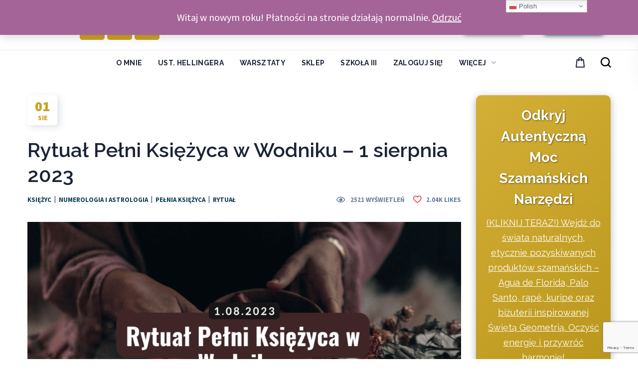

--- FILE ---
content_type: text/html; charset=UTF-8
request_url: https://jaroslawolewicz.com/rytual-pelni-ksiezyca-w-wodniku-1-sierpnia-2023/
body_size: 41869
content:
<!DOCTYPE html>
<html lang="pl-PL">
<head><style>img.lazy{min-height:1px}</style><link rel="preload" href="https://jaroslawolewicz.com/wp-content/plugins/w3-total-cache/pub/js/lazyload.min.js" as="script">
    <meta http-equiv="Content-Type" content="text/html; charset=UTF-8">
    <meta name="viewport" content="width=device-width, initial-scale=1, maximum-scale=1">
    <meta http-equiv="X-UA-Compatible" content="IE=Edge">
                            <script>
                            /* You can add more configuration options to webfontloader by previously defining the WebFontConfig with your options */
                            if ( typeof WebFontConfig === "undefined" ) {
                                WebFontConfig = new Object();
                            }
                            /* WGL CUSTOM TYPOGRAPHY FIX */
                            WebFontConfig['google'] = {families: ['Source+Sans+Pro:400,200,300,400,600,700,900,200italic,300italic,400italic,600italic,700italic,900italic', 'Raleway:600,700,700,800', 'Red+Hat+Display:700,700, 900', 'Nunito+Sans:600,']};
                            /* \ WGL CUSTOM TYPOGRAPHY FIX */

                            (function() {
                                var wf = document.createElement( 'script' );
                                wf.src = 'https://ajax.googleapis.com/ajax/libs/webfont/1.5.3/webfont.js';
                                wf.type = 'text/javascript';
                                wf.async = 'true';
                                var s = document.getElementsByTagName( 'script' )[0];
                                s.parentNode.insertBefore( wf, s );
                            })();
                        </script>
                        <meta name='robots' content='index, follow, max-image-preview:large, max-snippet:-1, max-video-preview:-1' />
<script>window._wca = window._wca || [];</script>

	<!-- This site is optimized with the Yoast SEO plugin v19.6.1 - https://yoast.com/wordpress/plugins/seo/ -->
	<title>Rytuał Pełni Księżyca w Wodniku – 1 sierpnia 2023 - jaroslawolewicz.com</title>
	<link rel="canonical" href="https://jaroslawolewicz.com/rytual-pelni-ksiezyca-w-wodniku-1-sierpnia-2023/" />
	<meta property="og:locale" content="pl_PL" />
	<meta property="og:type" content="article" />
	<meta property="og:title" content="Rytuał Pełni Księżyca w Wodniku – 1 sierpnia 2023 - jaroslawolewicz.com" />
	<meta property="og:description" content="Rytuał Pełni Księżyca w Wodniku Superksiężyc Wodnika to nasz punkt wejścia do pracowitego miesiąca kosmicznej aktywności. Podczas gdy sierpień niesie ze sobą potężną energię i wiele retrogradacji, ta Pełnia działa jak delikatny tonik, pomagając nam puścić wszystko, co już nie rezonuje z naszą istotą. Rytuał Pełni Księżyca w Wodniku 1.08.2023 Ten rytuał ma na celu [&hellip;]" />
	<meta property="og:url" content="https://jaroslawolewicz.com/rytual-pelni-ksiezyca-w-wodniku-1-sierpnia-2023/" />
	<meta property="og:site_name" content="Jarosław Olewicz" />
	<meta property="article:published_time" content="2023-08-01T16:28:25+00:00" />
	<meta property="article:modified_time" content="2023-08-01T16:38:20+00:00" />
	<meta property="og:image" content="https://jaroslawolewicz.com/wp-content/uploads/2023/08/rytualpelniksiezyca-1024x576.png" />
	<meta property="og:image:width" content="1024" />
	<meta property="og:image:height" content="576" />
	<meta property="og:image:type" content="image/png" />
	<meta name="author" content="Jarosław Olewicz" />
	<meta name="twitter:card" content="summary_large_image" />
	<meta name="twitter:label1" content="Napisane przez" />
	<meta name="twitter:data1" content="Jarosław Olewicz" />
	<meta name="twitter:label2" content="Szacowany czas czytania" />
	<meta name="twitter:data2" content="7 minut" />
	<script type="application/ld+json" class="yoast-schema-graph">{"@context":"https://schema.org","@graph":[{"@type":"Article","@id":"https://jaroslawolewicz.com/rytual-pelni-ksiezyca-w-wodniku-1-sierpnia-2023/#article","isPartOf":{"@id":"https://jaroslawolewicz.com/rytual-pelni-ksiezyca-w-wodniku-1-sierpnia-2023/"},"author":{"name":"Jarosław Olewicz","@id":"https://jaroslawolewicz.com/#/schema/person/3933b137516bed8655bc2aebfe2c2f47"},"headline":"Rytuał Pełni Księżyca w Wodniku – 1 sierpnia 2023","datePublished":"2023-08-01T16:28:25+00:00","dateModified":"2023-08-01T16:38:20+00:00","mainEntityOfPage":{"@id":"https://jaroslawolewicz.com/rytual-pelni-ksiezyca-w-wodniku-1-sierpnia-2023/"},"wordCount":1016,"commentCount":0,"publisher":{"@id":"https://jaroslawolewicz.com/#organization"},"image":{"@id":"https://jaroslawolewicz.com/rytual-pelni-ksiezyca-w-wodniku-1-sierpnia-2023/#primaryimage"},"thumbnailUrl":"https://jaroslawolewicz.com/wp-content/uploads/2023/08/rytualpelniksiezyca.png","articleSection":["Księżyc","Numerologia i Astrologia","Pełnia Księżyca","Rytuał"],"inLanguage":"pl-PL","potentialAction":[{"@type":"CommentAction","name":"Comment","target":["https://jaroslawolewicz.com/rytual-pelni-ksiezyca-w-wodniku-1-sierpnia-2023/#respond"]}]},{"@type":"WebPage","@id":"https://jaroslawolewicz.com/rytual-pelni-ksiezyca-w-wodniku-1-sierpnia-2023/","url":"https://jaroslawolewicz.com/rytual-pelni-ksiezyca-w-wodniku-1-sierpnia-2023/","name":"Rytuał Pełni Księżyca w Wodniku – 1 sierpnia 2023 - jaroslawolewicz.com","isPartOf":{"@id":"https://jaroslawolewicz.com/#website"},"primaryImageOfPage":{"@id":"https://jaroslawolewicz.com/rytual-pelni-ksiezyca-w-wodniku-1-sierpnia-2023/#primaryimage"},"image":{"@id":"https://jaroslawolewicz.com/rytual-pelni-ksiezyca-w-wodniku-1-sierpnia-2023/#primaryimage"},"thumbnailUrl":"https://jaroslawolewicz.com/wp-content/uploads/2023/08/rytualpelniksiezyca.png","datePublished":"2023-08-01T16:28:25+00:00","dateModified":"2023-08-01T16:38:20+00:00","breadcrumb":{"@id":"https://jaroslawolewicz.com/rytual-pelni-ksiezyca-w-wodniku-1-sierpnia-2023/#breadcrumb"},"inLanguage":"pl-PL","potentialAction":[{"@type":"ReadAction","target":["https://jaroslawolewicz.com/rytual-pelni-ksiezyca-w-wodniku-1-sierpnia-2023/"]}]},{"@type":"ImageObject","inLanguage":"pl-PL","@id":"https://jaroslawolewicz.com/rytual-pelni-ksiezyca-w-wodniku-1-sierpnia-2023/#primaryimage","url":"https://jaroslawolewicz.com/wp-content/uploads/2023/08/rytualpelniksiezyca.png","contentUrl":"https://jaroslawolewicz.com/wp-content/uploads/2023/08/rytualpelniksiezyca.png","width":1920,"height":1080,"caption":"Rytuał Pełni Księżyca w Wodniku"},{"@type":"BreadcrumbList","@id":"https://jaroslawolewicz.com/rytual-pelni-ksiezyca-w-wodniku-1-sierpnia-2023/#breadcrumb","itemListElement":[{"@type":"ListItem","position":1,"name":"Strona główna","item":"https://jaroslawolewicz.com/"},{"@type":"ListItem","position":2,"name":"Rytuał Pełni Księżyca w Wodniku – 1 sierpnia 2023"}]},{"@type":"WebSite","@id":"https://jaroslawolewicz.com/#website","url":"https://jaroslawolewicz.com/","name":"Jarosław Olewicz","description":"Obudź swój potencjał","publisher":{"@id":"https://jaroslawolewicz.com/#organization"},"potentialAction":[{"@type":"SearchAction","target":{"@type":"EntryPoint","urlTemplate":"https://jaroslawolewicz.com/?s={search_term_string}"},"query-input":"required name=search_term_string"}],"inLanguage":"pl-PL"},{"@type":"Organization","@id":"https://jaroslawolewicz.com/#organization","name":"Jarosław Olewicz","url":"https://jaroslawolewicz.com/","sameAs":[],"logo":{"@type":"ImageObject","inLanguage":"pl-PL","@id":"https://jaroslawolewicz.com/#/schema/logo/image/","url":"https://jaroslawolewicz.com/wp-content/uploads/2021/01/Color-logo-no-background.png","contentUrl":"https://jaroslawolewicz.com/wp-content/uploads/2021/01/Color-logo-no-background.png","width":2560,"height":2435,"caption":"Jarosław Olewicz"},"image":{"@id":"https://jaroslawolewicz.com/#/schema/logo/image/"}},{"@type":"Person","@id":"https://jaroslawolewicz.com/#/schema/person/3933b137516bed8655bc2aebfe2c2f47","name":"Jarosław Olewicz","image":{"@type":"ImageObject","inLanguage":"pl-PL","@id":"https://jaroslawolewicz.com/#/schema/person/image/","url":"https://secure.gravatar.com/avatar/4acc27f6b4e994d084f8ae2b3ba0c532?s=96&d=mm&r=g","contentUrl":"https://secure.gravatar.com/avatar/4acc27f6b4e994d084f8ae2b3ba0c532?s=96&d=mm&r=g","caption":"Jarosław Olewicz"},"description":"Jestem terapeutą Ustawień Systemowych, w trakcie certyfikacji w Szkole Cichych Ustawień Rodzin prowadzonej przez Gerharda Walpera i Wolfganga Deußera, konsultantem Systemowej Psychosomatycznej Terapii Recall Healing/Totalna Biologia, mentorem duchowym, numerologiem, nauczycielem świadomego życia, twórcą autorskiej metody „Terapeutyczna Numerologia Karmiczna” pracuję z ograniczającymi emocjami metodą IFS od 2018 roku i jestem praktykiem na poziomie 2 Modelu Psychoterapii – Wewnętrznych Systemów Rodzinnych ( IFS )","url":"https://jaroslawolewicz.com/author/admin4632/"}]}</script>
	<!-- / Yoast SEO plugin. -->


<link rel='dns-prefetch' href='//stats.wp.com' />
<link rel='dns-prefetch' href='//www.google.com' />
<link rel='dns-prefetch' href='//s.w.org' />
<link rel="alternate" type="application/rss+xml" title="Jarosław Olewicz &raquo; Kanał z wpisami" href="https://jaroslawolewicz.com/feed/" />
<link rel="alternate" type="application/rss+xml" title="Jarosław Olewicz &raquo; Kanał z komentarzami" href="https://jaroslawolewicz.com/comments/feed/" />
<link rel="alternate" type="application/rss+xml" title="Jarosław Olewicz &raquo; Rytuał Pełni Księżyca w Wodniku – 1 sierpnia 2023 Kanał z komentarzami" href="https://jaroslawolewicz.com/rytual-pelni-ksiezyca-w-wodniku-1-sierpnia-2023/feed/" />
<script type="text/javascript">
window._wpemojiSettings = {"baseUrl":"https:\/\/s.w.org\/images\/core\/emoji\/14.0.0\/72x72\/","ext":".png","svgUrl":"https:\/\/s.w.org\/images\/core\/emoji\/14.0.0\/svg\/","svgExt":".svg","source":{"concatemoji":"https:\/\/jaroslawolewicz.com\/wp-includes\/js\/wp-emoji-release.min.js?ver=6.0.11"}};
/*! This file is auto-generated */
!function(e,a,t){var n,r,o,i=a.createElement("canvas"),p=i.getContext&&i.getContext("2d");function s(e,t){var a=String.fromCharCode,e=(p.clearRect(0,0,i.width,i.height),p.fillText(a.apply(this,e),0,0),i.toDataURL());return p.clearRect(0,0,i.width,i.height),p.fillText(a.apply(this,t),0,0),e===i.toDataURL()}function c(e){var t=a.createElement("script");t.src=e,t.defer=t.type="text/javascript",a.getElementsByTagName("head")[0].appendChild(t)}for(o=Array("flag","emoji"),t.supports={everything:!0,everythingExceptFlag:!0},r=0;r<o.length;r++)t.supports[o[r]]=function(e){if(!p||!p.fillText)return!1;switch(p.textBaseline="top",p.font="600 32px Arial",e){case"flag":return s([127987,65039,8205,9895,65039],[127987,65039,8203,9895,65039])?!1:!s([55356,56826,55356,56819],[55356,56826,8203,55356,56819])&&!s([55356,57332,56128,56423,56128,56418,56128,56421,56128,56430,56128,56423,56128,56447],[55356,57332,8203,56128,56423,8203,56128,56418,8203,56128,56421,8203,56128,56430,8203,56128,56423,8203,56128,56447]);case"emoji":return!s([129777,127995,8205,129778,127999],[129777,127995,8203,129778,127999])}return!1}(o[r]),t.supports.everything=t.supports.everything&&t.supports[o[r]],"flag"!==o[r]&&(t.supports.everythingExceptFlag=t.supports.everythingExceptFlag&&t.supports[o[r]]);t.supports.everythingExceptFlag=t.supports.everythingExceptFlag&&!t.supports.flag,t.DOMReady=!1,t.readyCallback=function(){t.DOMReady=!0},t.supports.everything||(n=function(){t.readyCallback()},a.addEventListener?(a.addEventListener("DOMContentLoaded",n,!1),e.addEventListener("load",n,!1)):(e.attachEvent("onload",n),a.attachEvent("onreadystatechange",function(){"complete"===a.readyState&&t.readyCallback()})),(e=t.source||{}).concatemoji?c(e.concatemoji):e.wpemoji&&e.twemoji&&(c(e.twemoji),c(e.wpemoji)))}(window,document,window._wpemojiSettings);
</script>
<style type="text/css">
img.wp-smiley,
img.emoji {
	display: inline !important;
	border: none !important;
	box-shadow: none !important;
	height: 1em !important;
	width: 1em !important;
	margin: 0 0.07em !important;
	vertical-align: -0.1em !important;
	background: none !important;
	padding: 0 !important;
}
</style>
	<link rel='stylesheet' id='gtranslate-style-css'  href='https://jaroslawolewicz.com/wp-content/plugins/gtranslate/gtranslate-style16.css?ver=6.0.11' type='text/css' media='all' />
<link rel='stylesheet' id='wp-block-library-css'  href='https://jaroslawolewicz.com/wp-includes/css/dist/block-library/style.min.css?ver=6.0.11' type='text/css' media='all' />
<style id='wp-block-library-inline-css' type='text/css'>
.has-text-align-justify{text-align:justify;}
</style>
<link rel='stylesheet' id='mediaelement-css'  href='https://jaroslawolewicz.com/wp-includes/js/mediaelement/mediaelementplayer-legacy.min.css?ver=4.2.16' type='text/css' media='all' />
<link rel='stylesheet' id='wp-mediaelement-css'  href='https://jaroslawolewicz.com/wp-includes/js/mediaelement/wp-mediaelement.min.css?ver=6.0.11' type='text/css' media='all' />
<link rel='stylesheet' id='wc-block-vendors-style-css'  href='https://jaroslawolewicz.com/wp-content/plugins/woocommerce/packages/woocommerce-blocks/build/vendors-style.css?ver=4.9.1' type='text/css' media='all' />
<link rel='stylesheet' id='wc-block-style-css'  href='https://jaroslawolewicz.com/wp-content/plugins/woocommerce/packages/woocommerce-blocks/build/style.css?ver=4.9.1' type='text/css' media='all' />
<style id='global-styles-inline-css' type='text/css'>
body{--wp--preset--color--black: #000000;--wp--preset--color--cyan-bluish-gray: #abb8c3;--wp--preset--color--white: #ffffff;--wp--preset--color--pale-pink: #f78da7;--wp--preset--color--vivid-red: #cf2e2e;--wp--preset--color--luminous-vivid-orange: #ff6900;--wp--preset--color--luminous-vivid-amber: #fcb900;--wp--preset--color--light-green-cyan: #7bdcb5;--wp--preset--color--vivid-green-cyan: #00d084;--wp--preset--color--pale-cyan-blue: #8ed1fc;--wp--preset--color--vivid-cyan-blue: #0693e3;--wp--preset--color--vivid-purple: #9b51e0;--wp--preset--gradient--vivid-cyan-blue-to-vivid-purple: linear-gradient(135deg,rgba(6,147,227,1) 0%,rgb(155,81,224) 100%);--wp--preset--gradient--light-green-cyan-to-vivid-green-cyan: linear-gradient(135deg,rgb(122,220,180) 0%,rgb(0,208,130) 100%);--wp--preset--gradient--luminous-vivid-amber-to-luminous-vivid-orange: linear-gradient(135deg,rgba(252,185,0,1) 0%,rgba(255,105,0,1) 100%);--wp--preset--gradient--luminous-vivid-orange-to-vivid-red: linear-gradient(135deg,rgba(255,105,0,1) 0%,rgb(207,46,46) 100%);--wp--preset--gradient--very-light-gray-to-cyan-bluish-gray: linear-gradient(135deg,rgb(238,238,238) 0%,rgb(169,184,195) 100%);--wp--preset--gradient--cool-to-warm-spectrum: linear-gradient(135deg,rgb(74,234,220) 0%,rgb(151,120,209) 20%,rgb(207,42,186) 40%,rgb(238,44,130) 60%,rgb(251,105,98) 80%,rgb(254,248,76) 100%);--wp--preset--gradient--blush-light-purple: linear-gradient(135deg,rgb(255,206,236) 0%,rgb(152,150,240) 100%);--wp--preset--gradient--blush-bordeaux: linear-gradient(135deg,rgb(254,205,165) 0%,rgb(254,45,45) 50%,rgb(107,0,62) 100%);--wp--preset--gradient--luminous-dusk: linear-gradient(135deg,rgb(255,203,112) 0%,rgb(199,81,192) 50%,rgb(65,88,208) 100%);--wp--preset--gradient--pale-ocean: linear-gradient(135deg,rgb(255,245,203) 0%,rgb(182,227,212) 50%,rgb(51,167,181) 100%);--wp--preset--gradient--electric-grass: linear-gradient(135deg,rgb(202,248,128) 0%,rgb(113,206,126) 100%);--wp--preset--gradient--midnight: linear-gradient(135deg,rgb(2,3,129) 0%,rgb(40,116,252) 100%);--wp--preset--duotone--dark-grayscale: url('#wp-duotone-dark-grayscale');--wp--preset--duotone--grayscale: url('#wp-duotone-grayscale');--wp--preset--duotone--purple-yellow: url('#wp-duotone-purple-yellow');--wp--preset--duotone--blue-red: url('#wp-duotone-blue-red');--wp--preset--duotone--midnight: url('#wp-duotone-midnight');--wp--preset--duotone--magenta-yellow: url('#wp-duotone-magenta-yellow');--wp--preset--duotone--purple-green: url('#wp-duotone-purple-green');--wp--preset--duotone--blue-orange: url('#wp-duotone-blue-orange');--wp--preset--font-size--small: 13px;--wp--preset--font-size--medium: 20px;--wp--preset--font-size--large: 36px;--wp--preset--font-size--x-large: 42px;}.has-black-color{color: var(--wp--preset--color--black) !important;}.has-cyan-bluish-gray-color{color: var(--wp--preset--color--cyan-bluish-gray) !important;}.has-white-color{color: var(--wp--preset--color--white) !important;}.has-pale-pink-color{color: var(--wp--preset--color--pale-pink) !important;}.has-vivid-red-color{color: var(--wp--preset--color--vivid-red) !important;}.has-luminous-vivid-orange-color{color: var(--wp--preset--color--luminous-vivid-orange) !important;}.has-luminous-vivid-amber-color{color: var(--wp--preset--color--luminous-vivid-amber) !important;}.has-light-green-cyan-color{color: var(--wp--preset--color--light-green-cyan) !important;}.has-vivid-green-cyan-color{color: var(--wp--preset--color--vivid-green-cyan) !important;}.has-pale-cyan-blue-color{color: var(--wp--preset--color--pale-cyan-blue) !important;}.has-vivid-cyan-blue-color{color: var(--wp--preset--color--vivid-cyan-blue) !important;}.has-vivid-purple-color{color: var(--wp--preset--color--vivid-purple) !important;}.has-black-background-color{background-color: var(--wp--preset--color--black) !important;}.has-cyan-bluish-gray-background-color{background-color: var(--wp--preset--color--cyan-bluish-gray) !important;}.has-white-background-color{background-color: var(--wp--preset--color--white) !important;}.has-pale-pink-background-color{background-color: var(--wp--preset--color--pale-pink) !important;}.has-vivid-red-background-color{background-color: var(--wp--preset--color--vivid-red) !important;}.has-luminous-vivid-orange-background-color{background-color: var(--wp--preset--color--luminous-vivid-orange) !important;}.has-luminous-vivid-amber-background-color{background-color: var(--wp--preset--color--luminous-vivid-amber) !important;}.has-light-green-cyan-background-color{background-color: var(--wp--preset--color--light-green-cyan) !important;}.has-vivid-green-cyan-background-color{background-color: var(--wp--preset--color--vivid-green-cyan) !important;}.has-pale-cyan-blue-background-color{background-color: var(--wp--preset--color--pale-cyan-blue) !important;}.has-vivid-cyan-blue-background-color{background-color: var(--wp--preset--color--vivid-cyan-blue) !important;}.has-vivid-purple-background-color{background-color: var(--wp--preset--color--vivid-purple) !important;}.has-black-border-color{border-color: var(--wp--preset--color--black) !important;}.has-cyan-bluish-gray-border-color{border-color: var(--wp--preset--color--cyan-bluish-gray) !important;}.has-white-border-color{border-color: var(--wp--preset--color--white) !important;}.has-pale-pink-border-color{border-color: var(--wp--preset--color--pale-pink) !important;}.has-vivid-red-border-color{border-color: var(--wp--preset--color--vivid-red) !important;}.has-luminous-vivid-orange-border-color{border-color: var(--wp--preset--color--luminous-vivid-orange) !important;}.has-luminous-vivid-amber-border-color{border-color: var(--wp--preset--color--luminous-vivid-amber) !important;}.has-light-green-cyan-border-color{border-color: var(--wp--preset--color--light-green-cyan) !important;}.has-vivid-green-cyan-border-color{border-color: var(--wp--preset--color--vivid-green-cyan) !important;}.has-pale-cyan-blue-border-color{border-color: var(--wp--preset--color--pale-cyan-blue) !important;}.has-vivid-cyan-blue-border-color{border-color: var(--wp--preset--color--vivid-cyan-blue) !important;}.has-vivid-purple-border-color{border-color: var(--wp--preset--color--vivid-purple) !important;}.has-vivid-cyan-blue-to-vivid-purple-gradient-background{background: var(--wp--preset--gradient--vivid-cyan-blue-to-vivid-purple) !important;}.has-light-green-cyan-to-vivid-green-cyan-gradient-background{background: var(--wp--preset--gradient--light-green-cyan-to-vivid-green-cyan) !important;}.has-luminous-vivid-amber-to-luminous-vivid-orange-gradient-background{background: var(--wp--preset--gradient--luminous-vivid-amber-to-luminous-vivid-orange) !important;}.has-luminous-vivid-orange-to-vivid-red-gradient-background{background: var(--wp--preset--gradient--luminous-vivid-orange-to-vivid-red) !important;}.has-very-light-gray-to-cyan-bluish-gray-gradient-background{background: var(--wp--preset--gradient--very-light-gray-to-cyan-bluish-gray) !important;}.has-cool-to-warm-spectrum-gradient-background{background: var(--wp--preset--gradient--cool-to-warm-spectrum) !important;}.has-blush-light-purple-gradient-background{background: var(--wp--preset--gradient--blush-light-purple) !important;}.has-blush-bordeaux-gradient-background{background: var(--wp--preset--gradient--blush-bordeaux) !important;}.has-luminous-dusk-gradient-background{background: var(--wp--preset--gradient--luminous-dusk) !important;}.has-pale-ocean-gradient-background{background: var(--wp--preset--gradient--pale-ocean) !important;}.has-electric-grass-gradient-background{background: var(--wp--preset--gradient--electric-grass) !important;}.has-midnight-gradient-background{background: var(--wp--preset--gradient--midnight) !important;}.has-small-font-size{font-size: var(--wp--preset--font-size--small) !important;}.has-medium-font-size{font-size: var(--wp--preset--font-size--medium) !important;}.has-large-font-size{font-size: var(--wp--preset--font-size--large) !important;}.has-x-large-font-size{font-size: var(--wp--preset--font-size--x-large) !important;}
</style>
<link rel='stylesheet' id='contact-form-7-css'  href='https://jaroslawolewicz.com/wp-content/plugins/contact-form-7/includes/css/styles.css?ver=5.6.3' type='text/css' media='all' />
<link rel='stylesheet' id='woocommerce-layout-css'  href='https://jaroslawolewicz.com/wp-content/plugins/woocommerce/assets/css/woocommerce-layout.css?ver=5.3.0' type='text/css' media='all' />
<style id='woocommerce-layout-inline-css' type='text/css'>

	.infinite-scroll .woocommerce-pagination {
		display: none;
	}
</style>
<link rel='stylesheet' id='woocommerce-smallscreen-css'  href='https://jaroslawolewicz.com/wp-content/plugins/woocommerce/assets/css/woocommerce-smallscreen.css?ver=5.3.0' type='text/css' media='only screen and (max-width: 768px)' />
<link rel='stylesheet' id='woocommerce-general-css'  href='https://jaroslawolewicz.com/wp-content/plugins/woocommerce/assets/css/woocommerce.css?ver=5.3.0' type='text/css' media='all' />
<style id='woocommerce-inline-inline-css' type='text/css'>
.woocommerce form .form-row .required { visibility: visible; }
</style>
<link rel='stylesheet' id='elementor-icons-css'  href='https://jaroslawolewicz.com/wp-content/plugins/elementor/assets/lib/eicons/css/elementor-icons.min.css?ver=5.11.0' type='text/css' media='all' />
<link rel='stylesheet' id='elementor-animations-css'  href='https://jaroslawolewicz.com/wp-content/plugins/elementor/assets/lib/animations/animations.min.css?ver=3.2.3' type='text/css' media='all' />
<link rel='stylesheet' id='elementor-frontend-legacy-css'  href='https://jaroslawolewicz.com/wp-content/plugins/elementor/assets/css/frontend-legacy.min.css?ver=3.2.3' type='text/css' media='all' />
<link rel='stylesheet' id='elementor-frontend-css'  href='https://jaroslawolewicz.com/wp-content/plugins/elementor/assets/css/frontend.min.css?ver=3.2.3' type='text/css' media='all' />
<style id='elementor-frontend-inline-css' type='text/css'>
@font-face{font-family:eicons;src:url(https://jaroslawolewicz.com/wp-content/plugins/elementor/assets/lib/eicons/fonts/eicons.eot?5.10.0);src:url(https://jaroslawolewicz.com/wp-content/plugins/elementor/assets/lib/eicons/fonts/eicons.eot?5.10.0#iefix) format("embedded-opentype"),url(https://jaroslawolewicz.com/wp-content/plugins/elementor/assets/lib/eicons/fonts/eicons.woff2?5.10.0) format("woff2"),url(https://jaroslawolewicz.com/wp-content/plugins/elementor/assets/lib/eicons/fonts/eicons.woff?5.10.0) format("woff"),url(https://jaroslawolewicz.com/wp-content/plugins/elementor/assets/lib/eicons/fonts/eicons.ttf?5.10.0) format("truetype"),url(https://jaroslawolewicz.com/wp-content/plugins/elementor/assets/lib/eicons/fonts/eicons.svg?5.10.0#eicon) format("svg");font-weight:400;font-style:normal}
.elementor-container > .elementor-row > .elementor-column > .elementor-element-populated,.elementor-container > .elementor-column > .elementor-element-populated {padding-top: 0;padding-bottom: 0;}.elementor-column-gap-default > .elementor-row > .elementor-column > .elementor-element-populated,.elementor-column-gap-default > .elementor-column > .elementor-element-populated {padding-left: 15px;padding-right: 15px;}
</style>
<link rel='stylesheet' id='elementor-post-4152-css'  href='https://jaroslawolewicz.com/wp-content/uploads/elementor/css/post-4152.css?ver=1767417466' type='text/css' media='all' />
<link rel='stylesheet' id='font-awesome-5-all-css'  href='https://jaroslawolewicz.com/wp-content/plugins/elementor/assets/lib/font-awesome/css/all.min.css?ver=3.2.3' type='text/css' media='all' />
<link rel='stylesheet' id='font-awesome-4-shim-css'  href='https://jaroslawolewicz.com/wp-content/plugins/elementor/assets/lib/font-awesome/css/v4-shims.min.css?ver=3.2.3' type='text/css' media='all' />
<link rel='stylesheet' id='elementor-global-css'  href='https://jaroslawolewicz.com/wp-content/uploads/elementor/css/global.css?ver=1767417470' type='text/css' media='all' />
<link rel='stylesheet' id='elementor-post-19828-css'  href='https://jaroslawolewicz.com/wp-content/uploads/elementor/css/post-19828.css?ver=1767445252' type='text/css' media='all' />
<link rel='stylesheet' id='elementor-post-3514-css'  href='https://jaroslawolewicz.com/wp-content/uploads/elementor/css/post-3514.css?ver=1767422673' type='text/css' media='all' />
<link rel='stylesheet' id='unicoach-theme-info-css'  href='https://jaroslawolewicz.com/wp-content/themes/unicoach/style.css?ver=6.0.11' type='text/css' media='all' />
<style id='unicoach-theme-info-inline-css' type='text/css'>
:root {--unicoach-primary-color: #c9a227;--unicoach-secondary-color: #0c3d54;--unicoach-tertiary-color: #667e9f;--unicoach-button-color-idle: #c9a227;--unicoach-button-color-hover: #0c3d54;--unicoach-back-to-top-color: #ffffff;--unicoach-back-to-top-background: #d4af37;--unicoach-body-background: #ffffff;--unicoach-primary-rgb: 201,162,39;--unicoach-secondary-rgb: 12,61,84;--unicoach-button-rgb-idle: 201,162,39;--unicoach-button-rgb-hover: 12,61,84;--unicoach-header-font-family: Raleway;--unicoach-header-font-weight: 600;--unicoach-header-font-color: #1b2336;--unicoach-h1-font-family: Raleway;--unicoach-h1-font-size: 40px;--unicoach-h1-line-height: 64px;--unicoach-h1-font-weight: 600;--unicoach-h1-text-transform: none;--unicoach-h2-font-family: Raleway;--unicoach-h2-font-size: 36px;--unicoach-h2-line-height: 50px;--unicoach-h2-font-weight: 600;--unicoach-h2-text-transform: none;--unicoach-h3-font-family: Raleway;--unicoach-h3-font-size: 30px;--unicoach-h3-line-height: 40px;--unicoach-h3-font-weight: 600;--unicoach-h3-text-transform: none;--unicoach-h4-font-family: Raleway;--unicoach-h4-font-size: 24px;--unicoach-h4-line-height: 36px;--unicoach-h4-font-weight: 600;--unicoach-h4-text-transform: none;--unicoach-h5-font-family: Raleway;--unicoach-h5-font-size: 20px;--unicoach-h5-line-height: 32px;--unicoach-h5-font-weight: 600;--unicoach-h5-text-transform: none;--unicoach-h6-font-family: Raleway;--unicoach-h6-font-size: 18px;--unicoach-h6-line-height: 30px;--unicoach-h6-font-weight: 600;--unicoach-h6-text-transform: none;--unicoach-content-font-family: Source Sans Pro;--unicoach-content-font-size: 20px;--unicoach-content-line-height: 1.5;--unicoach-content-font-weight: 400;--unicoach-content-color: #000000;--unicoach-menu-font-family: Raleway;--unicoach-menu-font-size: 14px;--unicoach-menu-line-height: 30px;--unicoach-menu-font-weight: 700;--unicoach-submenu-font-family: Nunito Sans;--unicoach-submenu-font-size: 16px;--unicoach-submenu-line-height: 30px;--unicoach-submenu-font-weight: 600;--unicoach-submenu-color: #1b2336;--unicoach-submenu-background: rgba(255,255,255,1);--unicoach-submenu-mobile-color: #ffffff;--unicoach-submenu-mobile-background: rgba(18,18,18,1);--unicoach-submenu-mobile-overlay: rgba(30,40,69,0.8);--unicoach-additional-font-family: Red Hat Display;--unicoach-additional-font-weight: 700;--unicoach-footer-content-color: #ffffff;--unicoach-footer-heading-color: #ffffff;--unicoach-copyright-content-color: #9f9f9f;--unicoach-sidepanel-title-color: rgba(35,35,35,1);--unicoach-elementor-container-width: 1200px;}@media only screen and (max-width: 1200px) {.wgl-theme-header {background-color: rgba(201,162,39,1) !important;color: #ffffff !important;}header.wgl-theme-header .wgl-mobile-header {display: block;}.wgl-site-header,.wgl-theme-header .primary-nav {display: none;}.wgl-theme-header .hamburger-box {display: inline-flex;}header.wgl-theme-header .mobile_nav_wrapper .primary-nav {display: block;}.wgl-theme-header .wgl-sticky-header {display: none;}.wgl-page-socials {display: none;}body .wgl-theme-header.header_overlap {position: relative;z-index: 2;}}@media (max-width: 1200px) {.page-header {padding-top: 90px !important;padding-bottom: 90px  !important;min-height: auto !important;}.page-header_content .page-header_title {color: #1b2336 !important; font-size: 32px !important; line-height: 40px !important;}.page-header_content .page-header_breadcrumbs {color: #667e9f !important;font-size: 14px !important;line-height: 24px !important;}.page-header_breadcrumbs .divider:not(:last-child):before {width: 10px;}.single-post .post_featured_bg > .blog-post {padding-top: 150px !important;}}
</style>
<link rel='stylesheet' id='unicoach-flaticon-css'  href='https://jaroslawolewicz.com/wp-content/themes/unicoach/fonts/flaticon/flaticon.css?ver=6.0.11' type='text/css' media='all' />
<link rel='stylesheet' id='unicoach-main-css'  href='https://jaroslawolewicz.com/wp-content/themes/unicoach/css/main.min.css?ver=6.0.11' type='text/css' media='all' />
<link rel='stylesheet' id='unicoach-gutenberg-css'  href='https://jaroslawolewicz.com/wp-content/themes/unicoach/css/pluggable/gutenberg.min.css?ver=6.0.11' type='text/css' media='all' />
<link rel='stylesheet' id='unicoach-blog-single-post-css'  href='https://jaroslawolewicz.com/wp-content/themes/unicoach/css/pluggable/blog-single-post.min.css?ver=6.0.11' type='text/css' media='all' />
<link rel='stylesheet' id='unicoach-woocommerce-css'  href='https://jaroslawolewicz.com/wp-content/themes/unicoach/css/pluggable/woocommerce.min.css?ver=6.0.11' type='text/css' media='all' />
<link rel='stylesheet' id='unicoach-learnpress-css'  href='https://jaroslawolewicz.com/wp-content/themes/unicoach/css/pluggable/learnpress.min.css?ver=6.0.11' type='text/css' media='all' />
<link rel='stylesheet' id='unicoach-responsive-css'  href='https://jaroslawolewicz.com/wp-content/themes/unicoach/css/responsive.min.css?ver=6.0.11' type='text/css' media='all' />
<link rel='stylesheet' id='unicoach-dynamic-css'  href='https://jaroslawolewicz.com/wp-content/themes/unicoach/css/dynamic.min.css?ver=6.0.11' type='text/css' media='all' />
<link rel='stylesheet' id='newsletter-css'  href='https://jaroslawolewicz.com/wp-content/plugins/newsletter/style.css?ver=7.5.3' type='text/css' media='all' />
<link rel='stylesheet' id='font-awesome-css'  href='https://jaroslawolewicz.com/wp-content/plugins/elementor/assets/lib/font-awesome/css/font-awesome.min.css?ver=4.7.0' type='text/css' media='all' />
<link rel='stylesheet' id='popupaoc-public-style-css'  href='https://jaroslawolewicz.com/wp-content/plugins/popup-anything-on-click/assets/css/popupaoc-public.css?ver=2.2' type='text/css' media='all' />
<link rel='stylesheet' id='learn-press-bundle-css'  href='https://jaroslawolewicz.com/wp-content/plugins/learnpress/assets/css/bundle.min.css?ver=3.2.8.8' type='text/css' media='all' />
<link rel='stylesheet' id='learn-press-css'  href='https://jaroslawolewicz.com/wp-content/plugins/learnpress/assets/css/frontend/learnpress.min.css?ver=3.2.8.8' type='text/css' media='all' />
<link rel='stylesheet' id='lp-overlay-css'  href='https://jaroslawolewicz.com/wp-content/plugins/learnpress/assets/css/frontend/lp-overlay.min.css?ver=3.2.8.8' type='text/css' media='all' />
<link rel='stylesheet' id='google-fonts-1-css'  href='https://fonts.googleapis.com/css?family=Raleway%3A100%2C100italic%2C200%2C200italic%2C300%2C300italic%2C400%2C400italic%2C500%2C500italic%2C600%2C600italic%2C700%2C700italic%2C800%2C800italic%2C900%2C900italic%7CNunito+Sans%3A100%2C100italic%2C200%2C200italic%2C300%2C300italic%2C400%2C400italic%2C500%2C500italic%2C600%2C600italic%2C700%2C700italic%2C800%2C800italic%2C900%2C900italic&#038;display=auto&#038;subset=latin-ext&#038;ver=6.0.11' type='text/css' media='all' />
<link rel='stylesheet' id='elementor-icons-shared-0-css'  href='https://jaroslawolewicz.com/wp-content/plugins/elementor/assets/lib/font-awesome/css/fontawesome.min.css?ver=5.15.1' type='text/css' media='all' />
<link rel='stylesheet' id='elementor-icons-fa-brands-css'  href='https://jaroslawolewicz.com/wp-content/plugins/elementor/assets/lib/font-awesome/css/brands.min.css?ver=5.15.1' type='text/css' media='all' />
<link rel='stylesheet' id='jetpack_css-css'  href='https://jaroslawolewicz.com/wp-content/plugins/jetpack/css/jetpack.css?ver=11.3.1' type='text/css' media='all' />
<script type='text/javascript' src='https://jaroslawolewicz.com/wp-includes/js/jquery/jquery.min.js?ver=3.6.0' id='jquery-core-js'></script>
<script type='text/javascript' src='https://jaroslawolewicz.com/wp-includes/js/jquery/jquery-migrate.min.js?ver=3.3.2' id='jquery-migrate-js'></script>
<script defer type='text/javascript' src='https://stats.wp.com/s-202603.js' id='woocommerce-analytics-js'></script>
<script type='text/javascript' src='https://jaroslawolewicz.com/wp-content/plugins/elementor/assets/lib/font-awesome/js/v4-shims.min.js?ver=3.2.3' id='font-awesome-4-shim-js'></script>
<script type='text/javascript' src='https://jaroslawolewicz.com/wp-includes/js/underscore.min.js?ver=1.13.3' id='underscore-js'></script>
<script type='text/javascript' id='utils-js-extra'>
/* <![CDATA[ */
var userSettings = {"url":"\/","uid":"0","time":"1768483213","secure":"1"};
/* ]]> */
</script>
<script type='text/javascript' src='https://jaroslawolewicz.com/wp-includes/js/utils.min.js?ver=6.0.11' id='utils-js'></script>
<script type='text/javascript' id='lp-global-js-extra'>
/* <![CDATA[ */
var lpGlobalSettings = {"url":"https:\/\/jaroslawolewicz.com\/rytual-pelni-ksiezyca-w-wodniku-1-sierpnia-2023\/","siteurl":"https:\/\/jaroslawolewicz.com","ajax":"https:\/\/jaroslawolewicz.com\/wp-admin\/admin-ajax.php","theme":"unicoach","localize":{"button_ok":"OK","button_cancel":"Zatrzymaj","button_yes":"Tak","button_no":"Nie"},"show_popup_confirm_finish":"yes"};
/* ]]> */
</script>
<script type='text/javascript' src='https://jaroslawolewicz.com/wp-content/plugins/learnpress/assets/js/global.min.js?ver=3.2.8.8' id='lp-global-js'></script>
<script type='text/javascript' src='https://jaroslawolewicz.com/wp-content/plugins/learnpress/assets/js/dist/utils.min.js?ver=3.2.8.8' id='lp-utils-js'></script>
<script type='text/javascript' src='https://jaroslawolewicz.com/wp-content/plugins/learnpress/assets/src/js/vendor/watch.min.js?ver=3.2.8.8' id='watch-js'></script>
<script type='text/javascript' src='https://jaroslawolewicz.com/wp-content/plugins/learnpress/assets/js/vendor/plugins.all.min.js?ver=3.2.8.8' id='lp-plugins-all-js'></script>
<link rel="https://api.w.org/" href="https://jaroslawolewicz.com/wp-json/" /><link rel="alternate" type="application/json" href="https://jaroslawolewicz.com/wp-json/wp/v2/posts/19828" /><link rel="EditURI" type="application/rsd+xml" title="RSD" href="https://jaroslawolewicz.com/xmlrpc.php?rsd" />
<link rel="wlwmanifest" type="application/wlwmanifest+xml" href="https://jaroslawolewicz.com/wp-includes/wlwmanifest.xml" /> 
<meta name="generator" content="WordPress 6.0.11" />
<meta name="generator" content="WooCommerce 5.3.0" />
<link rel='shortlink' href='https://jaroslawolewicz.com/?p=19828' />
<link rel="alternate" type="application/json+oembed" href="https://jaroslawolewicz.com/wp-json/oembed/1.0/embed?url=https%3A%2F%2Fjaroslawolewicz.com%2Frytual-pelni-ksiezyca-w-wodniku-1-sierpnia-2023%2F" />
<link rel="alternate" type="text/xml+oembed" href="https://jaroslawolewicz.com/wp-json/oembed/1.0/embed?url=https%3A%2F%2Fjaroslawolewicz.com%2Frytual-pelni-ksiezyca-w-wodniku-1-sierpnia-2023%2F&#038;format=xml" />
<script type="text/javascript">
(function(url){
	if(/(?:Chrome\/26\.0\.1410\.63 Safari\/537\.31|WordfenceTestMonBot)/.test(navigator.userAgent)){ return; }
	var addEvent = function(evt, handler) {
		if (window.addEventListener) {
			document.addEventListener(evt, handler, false);
		} else if (window.attachEvent) {
			document.attachEvent('on' + evt, handler);
		}
	};
	var removeEvent = function(evt, handler) {
		if (window.removeEventListener) {
			document.removeEventListener(evt, handler, false);
		} else if (window.detachEvent) {
			document.detachEvent('on' + evt, handler);
		}
	};
	var evts = 'contextmenu dblclick drag dragend dragenter dragleave dragover dragstart drop keydown keypress keyup mousedown mousemove mouseout mouseover mouseup mousewheel scroll'.split(' ');
	var logHuman = function() {
		if (window.wfLogHumanRan) { return; }
		window.wfLogHumanRan = true;
		var wfscr = document.createElement('script');
		wfscr.type = 'text/javascript';
		wfscr.async = true;
		wfscr.src = url + '&r=' + Math.random();
		(document.getElementsByTagName('head')[0]||document.getElementsByTagName('body')[0]).appendChild(wfscr);
		for (var i = 0; i < evts.length; i++) {
			removeEvent(evts[i], logHuman);
		}
	};
	for (var i = 0; i < evts.length; i++) {
		addEvent(evts[i], logHuman);
	}
})('//jaroslawolewicz.com/?wordfence_lh=1&hid=0567AF5C52FEF1CB0961AC16287BE16D');
</script><script>document.addEventListener('DOMContentLoaded', function () {
    // Wybierz wszystkie linki z klasą 'woo_post-link'
    const productLinks = document.querySelectorAll('a.woo_post-link');

    productLinks.forEach(link => {
        // Sprawdź, czy link dotyczy konkretnego produktu (po ID lub URL)
        if (link.href.includes('odzyskaj-swoja-moc-21-dniowe-wyzwanie-on-line')) {
            // Zmień href na nowy link
            link.href = 'https://jaroslawolewicz.com/kursy/odzyskaj-swoja-moc-21-dni-wyzwania-on-line/?tab=tab-overview';
        }

        // Sprawdź, czy link dotyczy drugiego produktu
        if (link.href.includes('warsztaty-swiatla-uzdrawianie-ciala-swietlistego-warsztat-on-line')) {
            // Zmień href na nowy link
            link.href = 'https://jaroslawolewicz.com/kursy/warsztaty-swiatla-uzdrawianie-ciala-swietlistego-12-21-12-2021/';
        }

        // Sprawdź, czy link dotyczy trzeciego produktu
        if (link.href.includes('przez-czakry-do-zdrowia-klucz-do-niesmiertelnosci-warsztat-on-line')) {
            // Zmień href na nowy link
            link.href = 'https://jaroslawolewicz.com/kursy/przez-czakry-do-zdrowia-klucz-do-niesmiertelnosci/';
        }

        // Sprawdź, czy link dotyczy czwartego produktu
        if (link.href.includes('uzdrawianie-matczynej-rany-warsztat-on-line')) {
            // Zmień href na nowy link
            link.href = 'https://jaroslawolewicz.com/kursy/uzdrawianie-matczynej-rany/';
        }

        // Sprawdź, czy link dotyczy piątego produktu
        if (link.href.includes('uzdrow-swoje-wewnetrzne-dziecko-droga-do-mamy-i-taty-warsztat-on-line')) {
            // Zmień href na nowy link
            link.href = 'https://jaroslawolewicz.com/kursy/uzdrow-swoje-wewnetrzne-dziecko-droga-do-mamy-i-taty/';
        }

        // Sprawdź, czy link dotyczy szóstego produktu
        if (link.href.includes('w-strone-ojca-uzdrawianie-ojcowskiej-rany-warsztat-on-line')) {
            // Zmień href na nowy link
            link.href = 'https://jaroslawolewicz.com/kursy/w-strone-ojca-uzdrawianie-ojcowskiej-rany/';
        }

        // Sprawdź, czy link dotyczy siódmego produktu
        if (link.href.includes('sukces-ma-twarz-matki-warsztat-on-line')) {
            // Zmień href na nowy link
            link.href = 'https://jaroslawolewicz.com/kursy/sukces-ma-twarz-matki-warsztat-online/';
        }

        // Sprawdź, czy link dotyczy ósmego produktu
        if (link.href.includes('ide-do-ciebie-tato-cz-2-jak-uzdrowic-relacje-z-rodzicami-warsztat-on-line')) {
            // Zmień href na nowy link
            link.href = 'https://jaroslawolewicz.com/kursy/ide-do-ciebie-tato-jak-uzdrowic-relacje-z-rodzicami-cz-2/';
        }

        // Sprawdź, czy link dotyczy dziewiątego produktu
        if (link.href.includes('ide-do-ciebie-mamo-cz-2-jak-uzdrowic-relacje-z-rodzicami-warsztat-on-line')) {
            // Zmień href na nowy link
            link.href = 'https://jaroslawolewicz.com/kursy/ide-do-ciebie-mamo-jak-uzdrowic-relacje-z-rodzicami-cz-2/';
        }

        // Sprawdź, czy link dotyczy dziesiątego produktu
        if (link.href.includes('ide-do-ciebie-tato-cz-1-jak-uzdrowic-relacje-z-rodzicami-warsztat-on-line')) {
            // Zmień href na nowy link
            link.href = 'https://jaroslawolewicz.com/kursy/ide-do-ciebie-tato-jak-uzdrowic-relacje-z-rodzicami/';
        }

        // Nowy produkt: Idę do Ciebie Mamo cz.1
        if (link.href.includes('ide-do-ciebie-mamo-cz-1-jak-uzdrowic-relacje-z-rodzicami-warsztat-on-line')) {
            // Zmień href na nowy link
            link.href = 'https://jaroslawolewicz.com/kursy/ide-do-ciebie-mamo-jak-uzdrowic-relacje-z-rodzicami/';
        }
    });
});
</script>
<!-- Analytics by WP Statistics - https://wp-statistics.com -->
<style>img#wpstats{display:none}</style>
	<link rel="pingback" href="https://jaroslawolewicz.com/xmlrpc.php">	<noscript><style>.woocommerce-product-gallery{ opacity: 1 !important; }</style></noscript>
	<style type="text/css">.recentcomments a{display:inline !important;padding:0 !important;margin:0 !important;}</style><link rel="icon" href="https://jaroslawolewicz.com/wp-content/uploads/2021/01/cropped-Color-logo-no-background-32x32.png" sizes="32x32" />
<link rel="icon" href="https://jaroslawolewicz.com/wp-content/uploads/2021/01/cropped-Color-logo-no-background-192x192.png" sizes="192x192" />
<link rel="apple-touch-icon" href="https://jaroslawolewicz.com/wp-content/uploads/2021/01/cropped-Color-logo-no-background-180x180.png" />
<meta name="msapplication-TileImage" content="https://jaroslawolewicz.com/wp-content/uploads/2021/01/cropped-Color-logo-no-background-270x270.png" />
		<style type="text/css" id="wp-custom-css">
			/*RATUNEK -@@@--@-@@@2026@@@-@- */
/*NEWSLETTER */

.home .tnp-widget input.tnp-submit {
    background-color: #C9A227 !important;
    background-image: none;
    text-shadow: none;
    color: #fff;
    margin: 0 auto;
    width: 13%;
}
.tnp-widget input.tnp-submit {
    background-color: #C9A227 !important;
    background-image: none;
    text-shadow: none;
    color: #fff;
    margin: 0 auto;
    width: 100%;
}


@media (max-width: 768px) {
.tnp-widget input.tnp-submit {
    background-color: #C9A227 !important;
    background-image: none;
    text-shadow: none;
    color: #fff;
    margin: 0 auto;
    width: 35% !important;
}
}



.learn-press-message.error {
    display: none;
}

span.sku_wrapper {
    display: none !important;
}

/*przyciski nad kursami 2025*/

.wrap-btn-add-course-to-cart {
    display: inline-block;
    margin: 0px 20px 20px 0px;
}

#learn-press-pmpro-notice+.enroll-course, #learn-press-pmpro-notice+.purchase-course {
    display: none;

	
}

.single-lp_course .sidebar .wgl-course-essentials .lp-course-buttons {
    display: flex;
    flex-direction: column;
    /*margin: 40px 0px 0px 20px;*/

}
#learn-press-pmpro-notice {
    margin-bottom: 20px;
}

/*2025*/

.course-pss {
	display:none;
}

/* css baner fs */ 
 .banner {
    width: 100%;
    background: radial-gradient(circle, #8A6B99, #45396F);
    text-align: center;
    padding: 20px;
    overflow: auto; /* Dodane, aby zawierać elementy potomne (np. br) */
    box-sizing: border-box; /* Dodane, aby padding nie wpływał na szerokość */
  }
   .banner-title {
    font-size: 28px;
    color: #fff; /* Kolor tekstu - biały */
    margin-bottom: 10px;
    text-decoration: none; /* Usunięcie domyślnego podkreślenia dla linku */
    display: block;
  }
  .banner-text {
    font-size: 18px;
    color: #fff; /* Kolor tekstu - biały */
    margin-bottom: 20px;
    text-decoration: none; /* Usunięcie domyślnego podkreślenia dla linku */
  }
/*fix */

.banner > a, .post-entry .penci-portfolio-filter ul li a:hover, .penci-portfolio-filter ul li a:hover, .penci-portfolio-filter ul li.active a, .post-entry .penci-portfolio-filter ul li.active a, .penci-countdown .countdown-amount, .archive-box h1, .post-entry a, .container.penci-breadcrumb span a:hover, .container.penci-breadcrumb a:hover, .post-entry blockquote:before, .post-entry blockquote cite, .post-entry blockquote .author, .wpb_text_column blockquote:before, .wpb_text_column blockquote cite, .wpb_text_column blockquote .author, .penci-pagination a:hover, ul.penci-topbar-menu > li a:hover, div.penci-topbar-menu > ul > li a:hover, .penci-recipe-heading a.penci-recipe-print, .penci-review-metas .penci-review-btnbuy, .main-nav-social a:hover, .widget-social .remove-circle a:hover i, .penci-recipe-index .cat > a.penci-cat-name, #bbpress-forums li.bbp-body ul.forum li.bbp-forum-info a:hover, #bbpress-forums li.bbp-body ul.topic li.bbp-topic-title a:hover, #bbpress-forums li.bbp-body ul.forum li.bbp-forum-info .bbp-forum-content a, #bbpress-forums li.bbp-body ul.topic p.bbp-topic-meta a, #bbpress-forums .bbp-breadcrumb a:hover, #bbpress-forums .bbp-forum-freshness a:hover, #bbpress-forums .bbp-topic-freshness a:hover, #buddypress ul.item-list li div.item-title a, #buddypress ul.item-list li h4 a, #buddypress .activity-header a:first-child, #buddypress .comment-meta a:first-child, #buddypress .acomment-meta a:first-child, div.bbp-template-notice a:hover, .penci-menu-hbg .menu li a .indicator:hover, .penci-menu-hbg .menu li a:hover, #sidebar-nav .menu li a:hover, .penci-rlt-popup .rltpopup-meta .rltpopup-title:hover, .penci-video_playlist .penci-video-playlist-item .penci-video-title:hover, .penci_list_shortcode li:before, .penci-dropcap-box-outline, .penci-dropcap-circle-outline, .penci-dropcap-regular, .penci-dropcap-bold {
color: #fff !important;
}


/* stare na dole -> */

/*LUPKA*/

a.woocommerce-product-gallery__trigger {
    display: none;
}

/*WYPRZEDNAE*/



.menu-item.dnone > a > .menu-item__plus,
.menu-item.dnone > a > .button_switcher,
.menu-item.dnone > .wgl-mega-menu{
	display: none !important;
}

/* subskrypcje */

section.elementor-section.elementor-top-section.elementor-element.elementor-element-baf5d6f.elementor-section-boxed.elementor-section-height-default.elementor-section-height-default {
	display: none;
}

.elementor-3514 .elementor-element.elementor-element-19f7c5b {
	background-color: white;
}



/*
.elementor-2013 .elementor-element.elementor-element-362d74c:not(.elementor-motion-effects-element-type-background), .elementor-2013 .elementor-element.elementor-element-362d74c > .elementor-motion-effects-container > .elementor-motion-effects-layer {
	
    z-index: -222;
}
*/

@media (min-width: 768px) {
.elementor-column.elementor-col-66, .elementor-column[data-col="66"] {
    width: 82.666%;
}
}

.elementor-column.elementor-col-16.elementor-top-column.elementor-element.elementor-element-82192e7 {
width: 4%;
}

@media (min-width: 768px) {
.elementor-column.elementor-col-16, .elementor-column[data-col="16"] {
    width: auto;
}
	#login404 a{
		color:white;
		background-color:var(--unicoach-button-color-idle);
		font-size: 14px;
    padding: 20.5px 37px;
		transition: all .4s;
		font-weight: 700;
		border-radius: 5px;
		text-transform:uppercase;
	}
	#login404 a:hover {
		background-color: var(--unicoach-button-color-hover);
    box-shadow: 5px 4px 13px 0 rgba(var(--unicoach-button-rgb-hover),0.45);

	}
}

.page-header.page-header_align_center {
    display: none;
}

nav.primary-nav {
	font-size: 16px;
}

.review-stars-rated {
    display: inline-flex;
}

.lp3.learn-press-course-wishlist:first-child {
    display: none !important;
	
}

.lp3.learn-press-course-wishlist{
		padding: 0 22px !important;
}

.purchase-course {
	margin-right: 30px;
}

/* opis lp profile */
.instructor__bio {
	display: none;
}

.single-lp_course .course-summary .course-thumbnail {
   
    display: none;
}

button.lp3.learn-press-course-wishlist {
    display: none !important;
}

.elementor-element.elementor-element-bc434b6.elementor-widget__width-initial.elementor-absolute.elementor-widget.elementor-widget-wgl-header-lp-login {
    z-index: 222;
}



.lp_course-template-default   li.students {
    display: none !important;
}

.lp_course-template-default   li.lectures {
    display: none !important;
}

.lp_course-template-default .course-review {
    display: none !important;
}

.portfolio-template-default span.share_social-title {
    display: none !important;
}

/*strzalki przy postach na mobile */

@media only screen and (max-width: 992px) {
	.home button.slick-prev.slick-arrow {
    position: absolute;
    top: 200px;
}
	img.size-medium.wp-image-8475.alignright {
    float: none !important;
		margin: 0px auto !important;
    display: block;
}

.home button.slick-next.slick-arrow {
    position: absolute;
    top: 200px;
}
	
}

/* authoer in single course learn press - do poprawy */
.single-lp_course .course-summary .course-tabs .course-tab-panel-instructor .author-avatar img {
    width: auto;
}

.page-id-4636 .elementor-4636 .elementor-element.elementor-element-28a4d79 {
	margin: auto;
}


.page-id-4636 input.wpcf7-form-control.wpcf7-submit {
    width: 100%;
}
/* ukrycie rejestaracji w learn press bo nie dziala */

.page-id-4262 .learn-press-form-register.learn-press-form {
    display: none !important;
}

a.elementor-button-link.elementor-button.elementor-size-sm {
	color: #ffffff;
    background-color: #66cfa9;
	box-shadow: 5px 4px 13px 0 rgba(var(--unicoach-secondary-rgb),0.45);
}

a.elementor-button-link.elementor-button.elementor-size-sm:hover {
	background-color: var(--unicoach-primary-color);
}


.elementor-2013 .elementor-element.elementor-element-725a497 .wgl-button, .elementor-2013 .elementor-element.elementor-element-ecb2b40 > .elementor-widget-container, .elementor-1347 .elementor-element.elementor-element-7f370b8 .wgl-button {
	    box-shadow: 5px 4px 13px 0 rgba(var(--unicoach-button-rgb-idle),0.45) !important;
}

.wgl-icon .elementor-icon {
	color: #8a817c !important;
}

.post-type-archive .course__content--meta, .post-type-archive .course__author {
	display: none;
}

span.course-students {
    display: none !important;
}

.post_categories a {
    color: var(--unicoach-secondary-color) !important;
}

.blockUI.blockOverlay {
    position: fixed !important;
}

/* zmiany 20.10 menu z ifs na sklep */
.elementor-3514 .elementor-element.elementor-element-4ebfdd4 .primary-nav {
    height: 50px;
    width: max-content;
}

.center .course-cover img {
    margin: 0 auto;
    display: block;
}

.center .course-detail {
    text-align: center;
}

/* poprawki do kursu o czakrach mobile wstep */
@media (max-width: 768px) { 
	.postid-8474 .alignright{
		float: none !important;
		display: block;
    margin: 0 auto !important;
	}
}

/* wyrównanie menu */
.elementor-row {
    justify-content: flex-end;
}

#main-content > div.wgl-products-catalog.wgl-products-wrapper.columns-3 > ul > li.product.type-product.post-10359.status-publish.last.instock.product_cat-swiece.product_tag-swiece-sojowe.has-post-thumbnail.shipping-taxable.product-type-external.animate > div.woo_product_image.shop_media > div > a > img {
	border: 5px solid;
}


/* wysrodkowanie grafiki w artykle o portalu 1212 */
/* .postid-10913 */ .blog-post_bg_media {
    background-position: bottom !important;
}

.postid-10996 .blog-post_bg_media {
    background-position: center !important;
}

.woocommerce span.onsale {

    background-color: #72605e !important;
}
.woocommerce span.onsale {
Box-shadow:5px 4px 13px 0 rgb(185 158 154 / 45%)
}

/* smile */ 

#film .wgl_col-12.item.slick-slide.slick-current.slick-active {
    padding: 0;
	
}


#film h3.blog-post_title {
    text-align: center;
	
}


#film h3.blog-post_title a {
    text-align: center;
	font-size: 32px !important;
}

#film .post_categories span {
    font-size: 42px;
    padding-left: 50px;
}

/*ukrycie ceny 

.wgl-course-essentials {
    display: none;
}

span.course-price {
    display: none !important;
}

*/

/* logo metod platnosci w podsumowaniu zamowienia */

.page-id-13 li.wc_payment_method.payment_method_przelewy24_extra_66 img, .page-id-13 li.wc_payment_method.payment_method_przelewy24_extra_154 img {
    width: 14%;
}

/* ukrycie ceny na banerze na stronie warsztaty */

.archive span.course-price, .home span.course-price, .page-id-4262 span.course-price {
    display: none !important;
}


/* werjse jezykowe na glownej */

@media only screen and (max-width: 768px) {

div#gtranslate_wrapper {
    position: fixed;
    bottom: 0px !important;
    right: 0% !important;
		top: auto !Important;
    z-index: 999999;
}
}


@media only screen and (min-width: 1201px) {
.wgl-theme-header {
    padding-top: 10px !important;
}
	div#gtranslate_wrapper {
    right: 8%;
}
}


/* koszyk fix */
.woocommerce .cart-collaterals .cart_totals, .woocommerce-page .cart-collaterals .cart_totals {
    float: right;
	width: 100.5%;align-content
}

/* ikonka play w kursie mp3 

#learn-press-content-item button {
	background-color: none;
}

.mejs-button>button, .learnpress button {
	background: none;
}

.mejs-button>button {
    background: transparent url(mejs-controls.svg) !important;
}

.mejs-play>button {
    background-color: transparent !important;
}
*/


/* jakies pojebane bugi na stronie wyszukiwania sie rozjezdzala strona + niby error page margin do wyrucenia */
body {
	max-width: 100% !important;
}

.search#error-page {
    margin-top: 0px !important;
}

/* ustawienia ukrycie ceny */ 
.postid-16850 .summary.entry-summary p.price {
    display: none;
}


#contain_moon{
  max-width: 200px;
  margin: auto;
  margin-top:25px;
  text-align: center;
  color:thistle;
}
#contain_moon div{
  position:relative;
  z-index: 1;
}
#contain_moon div:nth-child(1) {
  /* title */
  font-size: 24px;
  font-weight: bold; 
}
#contain_moon div:nth-child(2) {
 /* image */
  margin: 10px 0;
  filter:drop-shadow(0 0 40px rgb(108,95,108));
  z-index:0;
}
#contain_moon div:nth-child(3) {
   /* Name phase  */
  font-size: 18px;
}
#contain_moon div:nth-child(4) {
   /* next full moon */
  font-style: italic;
  font-size:12px;  
  margin-top:10px;
  border:1px solid #362f36;
  padding:5px;
}
#contain_moon div:nth-child(4) svg{
  /* next full moon icon */
  width: 0;
}
#contain_moon div:nth-child(4) b{
  /* next full moon day number */
  color: white;
}

/* WTF JAKIS FIX DIPLAY NONE H2 NA STRONIE PRODUKTOW */

.woocommerce.single div.product .woocommerce-tabs .panel>h2, .woocommerce.single div.product .woocommerce-tabs .panel #comments>h2 {
    display: block !important;
}

/* nowosc */
#menu-item-12211, li.menu-item.menu-item-type-post_type.menu-item-object-page.menu-item-12211 {
    border: 4px solid #EF233C;
    border-radius: 10px;
}
		</style>
		<style title="dynamic-css" class="options-output">.wgl-footer{padding-top:50px;padding-right:0;padding-bottom:0;padding-left:0;}#side-panel .side-panel_sidebar{padding-top:40px;padding-right:50px;padding-bottom:40px;padding-left:50px;}</style><script></script></head>

<body data-rsssl=1 class="post-template-default single single-post postid-19828 single-format-standard wp-custom-logo theme-unicoach woocommerce-demo-store woocommerce-no-js elementor-default elementor-kit-4152 elementor-page elementor-page-19828">
    <svg xmlns="http://www.w3.org/2000/svg" viewBox="0 0 0 0" width="0" height="0" focusable="false" role="none" style="visibility: hidden; position: absolute; left: -9999px; overflow: hidden;" ><defs><filter id="wp-duotone-dark-grayscale"><feColorMatrix color-interpolation-filters="sRGB" type="matrix" values=" .299 .587 .114 0 0 .299 .587 .114 0 0 .299 .587 .114 0 0 .299 .587 .114 0 0 " /><feComponentTransfer color-interpolation-filters="sRGB" ><feFuncR type="table" tableValues="0 0.49803921568627" /><feFuncG type="table" tableValues="0 0.49803921568627" /><feFuncB type="table" tableValues="0 0.49803921568627" /><feFuncA type="table" tableValues="1 1" /></feComponentTransfer><feComposite in2="SourceGraphic" operator="in" /></filter></defs></svg><svg xmlns="http://www.w3.org/2000/svg" viewBox="0 0 0 0" width="0" height="0" focusable="false" role="none" style="visibility: hidden; position: absolute; left: -9999px; overflow: hidden;" ><defs><filter id="wp-duotone-grayscale"><feColorMatrix color-interpolation-filters="sRGB" type="matrix" values=" .299 .587 .114 0 0 .299 .587 .114 0 0 .299 .587 .114 0 0 .299 .587 .114 0 0 " /><feComponentTransfer color-interpolation-filters="sRGB" ><feFuncR type="table" tableValues="0 1" /><feFuncG type="table" tableValues="0 1" /><feFuncB type="table" tableValues="0 1" /><feFuncA type="table" tableValues="1 1" /></feComponentTransfer><feComposite in2="SourceGraphic" operator="in" /></filter></defs></svg><svg xmlns="http://www.w3.org/2000/svg" viewBox="0 0 0 0" width="0" height="0" focusable="false" role="none" style="visibility: hidden; position: absolute; left: -9999px; overflow: hidden;" ><defs><filter id="wp-duotone-purple-yellow"><feColorMatrix color-interpolation-filters="sRGB" type="matrix" values=" .299 .587 .114 0 0 .299 .587 .114 0 0 .299 .587 .114 0 0 .299 .587 .114 0 0 " /><feComponentTransfer color-interpolation-filters="sRGB" ><feFuncR type="table" tableValues="0.54901960784314 0.98823529411765" /><feFuncG type="table" tableValues="0 1" /><feFuncB type="table" tableValues="0.71764705882353 0.25490196078431" /><feFuncA type="table" tableValues="1 1" /></feComponentTransfer><feComposite in2="SourceGraphic" operator="in" /></filter></defs></svg><svg xmlns="http://www.w3.org/2000/svg" viewBox="0 0 0 0" width="0" height="0" focusable="false" role="none" style="visibility: hidden; position: absolute; left: -9999px; overflow: hidden;" ><defs><filter id="wp-duotone-blue-red"><feColorMatrix color-interpolation-filters="sRGB" type="matrix" values=" .299 .587 .114 0 0 .299 .587 .114 0 0 .299 .587 .114 0 0 .299 .587 .114 0 0 " /><feComponentTransfer color-interpolation-filters="sRGB" ><feFuncR type="table" tableValues="0 1" /><feFuncG type="table" tableValues="0 0.27843137254902" /><feFuncB type="table" tableValues="0.5921568627451 0.27843137254902" /><feFuncA type="table" tableValues="1 1" /></feComponentTransfer><feComposite in2="SourceGraphic" operator="in" /></filter></defs></svg><svg xmlns="http://www.w3.org/2000/svg" viewBox="0 0 0 0" width="0" height="0" focusable="false" role="none" style="visibility: hidden; position: absolute; left: -9999px; overflow: hidden;" ><defs><filter id="wp-duotone-midnight"><feColorMatrix color-interpolation-filters="sRGB" type="matrix" values=" .299 .587 .114 0 0 .299 .587 .114 0 0 .299 .587 .114 0 0 .299 .587 .114 0 0 " /><feComponentTransfer color-interpolation-filters="sRGB" ><feFuncR type="table" tableValues="0 0" /><feFuncG type="table" tableValues="0 0.64705882352941" /><feFuncB type="table" tableValues="0 1" /><feFuncA type="table" tableValues="1 1" /></feComponentTransfer><feComposite in2="SourceGraphic" operator="in" /></filter></defs></svg><svg xmlns="http://www.w3.org/2000/svg" viewBox="0 0 0 0" width="0" height="0" focusable="false" role="none" style="visibility: hidden; position: absolute; left: -9999px; overflow: hidden;" ><defs><filter id="wp-duotone-magenta-yellow"><feColorMatrix color-interpolation-filters="sRGB" type="matrix" values=" .299 .587 .114 0 0 .299 .587 .114 0 0 .299 .587 .114 0 0 .299 .587 .114 0 0 " /><feComponentTransfer color-interpolation-filters="sRGB" ><feFuncR type="table" tableValues="0.78039215686275 1" /><feFuncG type="table" tableValues="0 0.94901960784314" /><feFuncB type="table" tableValues="0.35294117647059 0.47058823529412" /><feFuncA type="table" tableValues="1 1" /></feComponentTransfer><feComposite in2="SourceGraphic" operator="in" /></filter></defs></svg><svg xmlns="http://www.w3.org/2000/svg" viewBox="0 0 0 0" width="0" height="0" focusable="false" role="none" style="visibility: hidden; position: absolute; left: -9999px; overflow: hidden;" ><defs><filter id="wp-duotone-purple-green"><feColorMatrix color-interpolation-filters="sRGB" type="matrix" values=" .299 .587 .114 0 0 .299 .587 .114 0 0 .299 .587 .114 0 0 .299 .587 .114 0 0 " /><feComponentTransfer color-interpolation-filters="sRGB" ><feFuncR type="table" tableValues="0.65098039215686 0.40392156862745" /><feFuncG type="table" tableValues="0 1" /><feFuncB type="table" tableValues="0.44705882352941 0.4" /><feFuncA type="table" tableValues="1 1" /></feComponentTransfer><feComposite in2="SourceGraphic" operator="in" /></filter></defs></svg><svg xmlns="http://www.w3.org/2000/svg" viewBox="0 0 0 0" width="0" height="0" focusable="false" role="none" style="visibility: hidden; position: absolute; left: -9999px; overflow: hidden;" ><defs><filter id="wp-duotone-blue-orange"><feColorMatrix color-interpolation-filters="sRGB" type="matrix" values=" .299 .587 .114 0 0 .299 .587 .114 0 0 .299 .587 .114 0 0 .299 .587 .114 0 0 " /><feComponentTransfer color-interpolation-filters="sRGB" ><feFuncR type="table" tableValues="0.098039215686275 1" /><feFuncG type="table" tableValues="0 0.66274509803922" /><feFuncB type="table" tableValues="0.84705882352941 0.41960784313725" /><feFuncA type="table" tableValues="1 1" /></feComponentTransfer><feComposite in2="SourceGraphic" operator="in" /></filter></defs></svg><header class="wgl-theme-header"><div class="wgl-site-header mobile_header_custom"><div class="container-wrapper">		<div data-elementor-type="wp-post" data-elementor-id="3514" class="elementor elementor-3514" data-elementor-settings="[]">
						<div class="elementor-inner">
							<div class="elementor-section-wrap">
							<section class="elementor-section elementor-top-section elementor-element elementor-element-19f7c5b elementor-section-height-min-height elementor-section-boxed elementor-section-height-default elementor-section-items-middle" data-id="19f7c5b" data-element_type="section">
						<div class="elementor-container elementor-column-gap-default">
							<div class="elementor-row">
					<div class="elementor-column elementor-col-33 elementor-top-column elementor-element elementor-element-e92c732" data-id="e92c732" data-element_type="column">
			<div class="elementor-column-wrap elementor-element-populated">
							<div class="elementor-widget-wrap">
						<div class="elementor-element elementor-element-97ff260 elementor-shape-rounded elementor-grid-0 e-grid-align-center elementor-widget elementor-widget-social-icons" data-id="97ff260" data-element_type="widget" data-widget_type="social-icons.default">
				<div class="elementor-widget-container">
					<div class="elementor-social-icons-wrapper elementor-grid">
							<div class="elementor-grid-item">
					<a class="elementor-icon elementor-social-icon elementor-social-icon-facebook elementor-repeater-item-c503bec" href="https://www.facebook.com/jaroslawolewicz" target="_blank" rel="nofollow">
						<span class="elementor-screen-only">Facebook</span>
						<i class="fab fa-facebook"></i>					</a>
				</div>
							<div class="elementor-grid-item">
					<a class="elementor-icon elementor-social-icon elementor-social-icon-instagram elementor-repeater-item-3995b80" href="https://www.instagram.com/jarekolewicz_ustawiamdozycia/" target="_blank" rel="nofollow">
						<span class="elementor-screen-only">Instagram</span>
						<i class="fab fa-instagram"></i>					</a>
				</div>
							<div class="elementor-grid-item">
					<a class="elementor-icon elementor-social-icon elementor-social-icon-youtube elementor-repeater-item-cbb4098" href="https://www.youtube.com/@jaroslawolewicz" target="_blank">
						<span class="elementor-screen-only">Youtube</span>
						<i class="fab fa-youtube"></i>					</a>
				</div>
					</div>
				</div>
				</div>
						</div>
					</div>
		</div>
				<div class="elementor-column elementor-col-33 elementor-top-column elementor-element elementor-element-6ab8833" data-id="6ab8833" data-element_type="column">
			<div class="elementor-column-wrap elementor-element-populated">
							<div class="elementor-widget-wrap">
						<div class="elementor-element elementor-element-7e52f39 elementor-widget elementor-widget-wgl-header-logo" data-id="7e52f39" data-element_type="widget" data-widget_type="wgl-header-logo.default">
				<div class="elementor-widget-container">
			<div class="wgl-logotype-container default_logo"><a href="https://jaroslawolewicz.com/"><img class="default_logo lazy" src="data:image/svg+xml,%3Csvg%20xmlns='http://www.w3.org/2000/svg'%20viewBox='0%200%201%201'%3E%3C/svg%3E" data-src="https://jaroslawolewicz.com/wp-content/uploads/2022/06/logo-poziom-fs-388×106-px-388×170-px-500×260-px-530×260-px-530×200-px.png" alt="logotype" style="height: 90px;"></a></div>		</div>
				</div>
						</div>
					</div>
		</div>
				<div class="elementor-column elementor-col-33 elementor-top-column elementor-element elementor-element-afa2945" data-id="afa2945" data-element_type="column">
			<div class="elementor-column-wrap elementor-element-populated">
							<div class="elementor-widget-wrap">
						<section class="elementor-section elementor-inner-section elementor-element elementor-element-9b70e28 elementor-section-boxed elementor-section-height-default elementor-section-height-default" data-id="9b70e28" data-element_type="section">
						<div class="elementor-container elementor-column-gap-default">
							<div class="elementor-row">
					<div class="elementor-column elementor-col-50 elementor-inner-column elementor-element elementor-element-1adc7db" data-id="1adc7db" data-element_type="column">
			<div class="elementor-column-wrap elementor-element-populated">
							<div class="elementor-widget-wrap">
						<div class="elementor-element elementor-element-1c9f3e4 elementor-button-success elementor-align-right elementor-widget elementor-widget-button" data-id="1c9f3e4" data-element_type="widget" id="mainbutton" data-widget_type="button.default">
				<div class="elementor-widget-container">
					<div class="elementor-button-wrapper">
			<a href="https://jaroslawolewicz.com/profil" class="elementor-button-link elementor-button elementor-size-sm" role="button">
						<span class="elementor-button-content-wrapper">
						<span class="elementor-button-text">Moje konto</span>
		</span>
					</a>
		</div>
				</div>
				</div>
						</div>
					</div>
		</div>
				<div class="elementor-column elementor-col-50 elementor-inner-column elementor-element elementor-element-f71398e" data-id="f71398e" data-element_type="column">
			<div class="elementor-column-wrap elementor-element-populated">
							<div class="elementor-widget-wrap">
						<div class="elementor-element elementor-element-90dc623 elementor-button-success elementor-align-right elementor-widget elementor-widget-button" data-id="90dc623" data-element_type="widget" id="mainbutton" data-widget_type="button.default">
				<div class="elementor-widget-container">
					<div class="elementor-button-wrapper">
			<a href="https://jaroslawolewicz.com/smile420/?action=register" class="elementor-button-link elementor-button elementor-size-sm" role="button">
						<span class="elementor-button-content-wrapper">
						<span class="elementor-button-text">Rejestracja</span>
		</span>
					</a>
		</div>
				</div>
				</div>
						</div>
					</div>
		</div>
								</div>
					</div>
		</section>
						</div>
					</div>
		</div>
								</div>
					</div>
		</section>
				<section class="elementor-section elementor-top-section elementor-element elementor-element-16ec633 elementor-section-height-min-height elementor-section-boxed elementor-section-height-default elementor-section-items-middle" data-id="16ec633" data-element_type="section" data-settings="{&quot;background_background&quot;:&quot;classic&quot;}">
						<div class="elementor-container elementor-column-gap-default">
							<div class="elementor-row">
					<div class="elementor-column elementor-col-16 elementor-top-column elementor-element elementor-element-82192e7" data-id="82192e7" data-element_type="column">
			<div class="elementor-column-wrap">
							<div class="elementor-widget-wrap">
								</div>
					</div>
		</div>
				<div class="elementor-column elementor-col-66 elementor-top-column elementor-element elementor-element-13b89cb" data-id="13b89cb" data-element_type="column">
			<div class="elementor-column-wrap elementor-element-populated">
							<div class="elementor-widget-wrap">
						<div class="elementor-element elementor-element-4ebfdd4 elementor-widget elementor-widget-wgl-menu" data-id="4ebfdd4" data-element_type="widget" data-widget_type="wgl-menu.default">
				<div class="elementor-widget-container">
			
        <nav class="primary-nav"><ul id="menu-glowne" class="menu"><li id="menu-item-4634" class="menu-item menu-item-type-post_type menu-item-object-page menu-item-4634"><a href="https://jaroslawolewicz.com/about-me/"><span><span class="item_text">O mnie</span></span><i class="menu-item__plus"></i></a></li><li id="menu-item-16993" class="menu-item menu-item-type-custom menu-item-object-custom menu-item-16993"><a href="https://jaroslawolewicz.com/product-category/ustawienia-hellingera/"><span><span class="item_text">Ust. Hellingera</span></span><i class="menu-item__plus"></i></a></li><li id="menu-item-22216" class="menu-item menu-item-type-custom menu-item-object-custom menu-item-22216"><a href="https://jaroslawolewicz.com/product-category/warsztaty/"><span><span class="item_text">Warsztaty</span></span><i class="menu-item__plus"></i></a></li><li id="menu-item-22329" class="menu-item menu-item-type-custom menu-item-object-custom menu-item-22329"><a href="https://fabrykaszczescia.sklep.pl/"><span><span class="item_text">Sklep</span></span><i class="menu-item__plus"></i></a></li><li id="menu-item-19991" class="menu-item menu-item-type-custom menu-item-object-custom menu-item-19991"><a target="_blank" href="https://jaroslawolewicz.com/wydarzenia/poznanska-szkola-systemowa-edycja-3/"><span><span class="item_text">SZKOŁA III</span></span><i class="menu-item__plus"></i></a></li><li id="menu-item-11444" class="menu-item menu-item-type-custom menu-item-object-custom menu-item-11444"><a href="https://jaroslawolewicz.com/profil/"><span><span class="item_text">Zaloguj się!</span></span><i class="menu-item__plus"></i></a></li><li id="menu-item-10383" class="menu-item menu-item-type-custom menu-item-object-custom menu-item-has-children menu-item-10383"><a href="#"><span><span class="item_text">Więcej</span></span><i class="menu-item__plus"></i></a><ul class='sub-menu wgl-submenu-position-default'>	<li id="menu-item-4611" class="menu-item menu-item-type-post_type menu-item-object-page menu-item-4611"><a href="https://jaroslawolewicz.com/blog/"><span><span class="item_text">Blog</span></span><i class="menu-item__plus"></i></a></li>	<li id="menu-item-10385" class="menu-item menu-item-type-post_type menu-item-object-page menu-item-10385"><a href="https://jaroslawolewicz.com/newsletter/"><span><span class="item_text">Newsletter</span></span><i class="menu-item__plus"></i></a></li>	<li id="menu-item-5232" class="menu-item menu-item-type-custom menu-item-object-custom menu-item-has-children menu-item-5232"><a href="https://jaroslawolewicz.com/portfolio/numerologia/"><span><span class="item_text">Numerologia</span></span><i class="menu-item__plus"></i></a>	<ul class='sub-menu wgl-submenu-position-default'>		<li id="menu-item-5520" class="menu-item menu-item-type-post_type menu-item-object-page menu-item-5520"><a href="https://jaroslawolewicz.com/numerologia-co-to-jest/"><span><span class="item_text">Numerologia – Co to jest? Droga życia</span></span><i class="menu-item__plus"></i></a></li>		<li id="menu-item-4625" class="menu-item menu-item-type-post_type menu-item-object-page menu-item-4625"><a href="https://jaroslawolewicz.com/droga-zycia-liczby-1/"><span><span class="item_text">Numerologia 1</span></span><i class="menu-item__plus"></i></a></li>		<li id="menu-item-4626" class="menu-item menu-item-type-post_type menu-item-object-page menu-item-4626"><a href="https://jaroslawolewicz.com/droga-zycia-liczby-2/"><span><span class="item_text">Numerologia 2</span></span><i class="menu-item__plus"></i></a></li>		<li id="menu-item-4627" class="menu-item menu-item-type-post_type menu-item-object-page menu-item-4627"><a href="https://jaroslawolewicz.com/droga-zycia-liczby-3/"><span><span class="item_text">Numerologia 3</span></span><i class="menu-item__plus"></i></a></li>		<li id="menu-item-4628" class="menu-item menu-item-type-post_type menu-item-object-page menu-item-4628"><a href="https://jaroslawolewicz.com/droga-zycia-liczby-4/"><span><span class="item_text">Numerologia 4</span></span><i class="menu-item__plus"></i></a></li>		<li id="menu-item-4629" class="menu-item menu-item-type-post_type menu-item-object-page menu-item-4629"><a href="https://jaroslawolewicz.com/droga-zycia-liczby-5/"><span><span class="item_text">Numerologia 5</span></span><i class="menu-item__plus"></i></a></li>		<li id="menu-item-4630" class="menu-item menu-item-type-post_type menu-item-object-page menu-item-4630"><a href="https://jaroslawolewicz.com/droga-zycia-liczby-6/"><span><span class="item_text">Numerologia 6</span></span><i class="menu-item__plus"></i></a></li>		<li id="menu-item-4631" class="menu-item menu-item-type-post_type menu-item-object-page menu-item-4631"><a href="https://jaroslawolewicz.com/droga-zycia-liczby-7/"><span><span class="item_text">Numerologia 7</span></span><i class="menu-item__plus"></i></a></li>		<li id="menu-item-4632" class="menu-item menu-item-type-post_type menu-item-object-page menu-item-4632"><a href="https://jaroslawolewicz.com/droga-zycia-liczby-8/"><span><span class="item_text">Numerologia 8</span></span><i class="menu-item__plus"></i></a></li>		<li id="menu-item-4633" class="menu-item menu-item-type-post_type menu-item-object-page menu-item-4633"><a href="https://jaroslawolewicz.com/droga-zycia-liczby-9/"><span><span class="item_text">Numerologia 9</span></span><i class="menu-item__plus"></i></a></li>		<li id="menu-item-4619" class="menu-item menu-item-type-post_type menu-item-object-page menu-item-has-children menu-item-4619"><a href="https://jaroslawolewicz.com/liczby-mistrzowskie/"><span><span class="item_text">Liczby mistrzowskie</span></span><i class="menu-item__plus"></i></a>		<ul class='sub-menu wgl-submenu-position-default'>			<li id="menu-item-4882" class="menu-item menu-item-type-post_type menu-item-object-page menu-item-4882"><a href="https://jaroslawolewicz.com/droga-zycia-liczby-11/"><span><span class="item_text">Mistrzowska 11</span></span><i class="menu-item__plus"></i></a></li>			<li id="menu-item-4622" class="menu-item menu-item-type-post_type menu-item-object-page menu-item-4622"><a href="https://jaroslawolewicz.com/droga-zycia-liczby-22/"><span><span class="item_text">Mistrzowska 22</span></span><i class="menu-item__plus"></i></a></li>			<li id="menu-item-4621" class="menu-item menu-item-type-post_type menu-item-object-page menu-item-4621"><a href="https://jaroslawolewicz.com/droga-zycia-liczby-33/"><span><span class="item_text">Mistrzowska 33</span></span><i class="menu-item__plus"></i></a></li>		</ul>
</li>		<li id="menu-item-15993" class="menu-item menu-item-type-custom menu-item-object-custom menu-item-15993"><a href="https://jaroslawolewicz.com/product/portret-numerologiczny/"><span><span class="item_text">Portret numerologiczny</span></span><i class="menu-item__plus"></i></a></li>	</ul>
</li>	<li id="menu-item-15907" class="menu-item menu-item-type-custom menu-item-object-custom menu-item-15907"><a href="https://jaroslawolewicz.com/product-category/sesja/"><span><span class="item_text">Sesja online / Szkoła Systemowa</span></span><i class="menu-item__plus"></i></a></li>	<li id="menu-item-15992" class="menu-item menu-item-type-custom menu-item-object-custom menu-item-15992"><a href="https://jaroslawolewicz.com/product/portret-numerologiczny/"><span><span class="item_text">Portret numerologiczny</span></span><i class="menu-item__plus"></i></a></li>	<li id="menu-item-10384" class="menu-item menu-item-type-post_type menu-item-object-page menu-item-10384"><a href="https://jaroslawolewicz.com/pomoc/"><span><span class="item_text">Pomoc</span></span><i class="menu-item__plus"></i></a></li>	<li id="menu-item-12753" class="menu-item menu-item-type-custom menu-item-object-custom menu-item-12753"><a href="https://jaroslawolewicz.com/cart/"><span><span class="item_text">Koszyk</span></span><i class="menu-item__plus"></i></a></li>	<li id="menu-item-5233" class="menu-item menu-item-type-custom menu-item-object-custom menu-item-5233"><a href="https://jaroslawolewicz.com/portfolio/ciche-ustawienia/"><span><span class="item_text">Ustawienia</span></span><i class="menu-item__plus"></i></a></li>	<li id="menu-item-5235" class="menu-item menu-item-type-custom menu-item-object-custom menu-item-5235"><a href="https://jaroslawolewicz.com/portfolio/totalna-biologia/"><span><span class="item_text">Totalna Biologia</span></span><i class="menu-item__plus"></i></a></li>	<li id="menu-item-11498" class="menu-item menu-item-type-post_type menu-item-object-page menu-item-11498"><a href="https://jaroslawolewicz.com/kontakt-2/"><span><span class="item_text">Kontakt</span></span><i class="menu-item__plus"></i></a></li>	<li id="menu-item-13759" class="menu-item menu-item-type-custom menu-item-object-custom menu-item-13759"><a target="_blank" href="https://jaroslawolewicz.com/wydarzenia/"><span><span class="item_text">Warsztaty &#8211; Opisy</span></span><i class="menu-item__plus"></i></a></li></ul>
</li></ul>        </nav>
        <div class="mobile-hamburger-toggle">
            <div class="hamburger-box">
	            <div class="hamburger-inner"></div>
            </div>
        </div>		</div>
				</div>
						</div>
					</div>
		</div>
				<div class="elementor-column elementor-col-16 elementor-top-column elementor-element elementor-element-ffafa3f" data-id="ffafa3f" data-element_type="column">
			<div class="elementor-column-wrap elementor-element-populated">
							<div class="elementor-widget-wrap">
						<div class="elementor-element elementor-element-b4ab51d elementor-widget__width-auto elementor-widget elementor-widget-wgl-header-cart" data-id="b4ab51d" data-element_type="widget" data-widget_type="wgl-header-cart.default">
				<div class="elementor-widget-container">
			<div class="wgl-mini-cart_wrapper"><div class="mini-cart woocommerce">
        <a class="wgl-cart woo_icon elementor-cart" role="button" title="Click to open Shopping Cart">
            <span class="woo_mini-count flaticon flaticon-business">            </span>
        </a>        <div class="wgl-woo_mini_cart"><div class="woo_mini_cart">

	<p class="woocommerce-mini-cart__empty-message">Brak produktów w koszyku.</p>


</div>        </div></div></div>		</div>
				</div>
				<div class="elementor-element elementor-element-b44fca9 full-height-yes elementor-widget elementor-widget-wgl-header-search" data-id="b44fca9" data-element_type="widget" data-widget_type="wgl-header-search.default">
				<div class="elementor-widget-container">
			
        <div class="header_search search_standard">
	        <div class="wgl-search elementor-search header_search-button-wrapper" role="button">
	            <div class="header_search-button flaticon-search"></div>
	            <div class="header_search-close flaticon-close"></div>
	        </div>	            <div class="header_search-field"><form role="search" method="get" action="https://jaroslawolewicz.com/" class="search-form"><input required type="text" id="search-form-6968e98d9b139" class="search-field" placeholder="Wyszukaj &hellip;" value="" name="s"><input class="search-button" type="submit" value="Search"><i class="search__icon flaticon-search"></i></form>	            </div>        </div>		</div>
				</div>
						</div>
					</div>
		</div>
								</div>
					</div>
		</section>
						</div>
						</div>
					</div>
		</div></div><div class='wgl-sticky-header wgl-sticky-element' data-style="standard"><div class="container-wrapper">		<div data-elementor-type="wp-post" data-elementor-id="3514" class="elementor elementor-3514" data-elementor-settings="[]">
						<div class="elementor-inner">
							<div class="elementor-section-wrap">
							<section class="elementor-section elementor-top-section elementor-element elementor-element-19f7c5b elementor-section-height-min-height elementor-section-boxed elementor-section-height-default elementor-section-items-middle" data-id="19f7c5b" data-element_type="section">
						<div class="elementor-container elementor-column-gap-default">
							<div class="elementor-row">
					<div class="elementor-column elementor-col-33 elementor-top-column elementor-element elementor-element-e92c732" data-id="e92c732" data-element_type="column">
			<div class="elementor-column-wrap elementor-element-populated">
							<div class="elementor-widget-wrap">
						<div class="elementor-element elementor-element-97ff260 elementor-shape-rounded elementor-grid-0 e-grid-align-center elementor-widget elementor-widget-social-icons" data-id="97ff260" data-element_type="widget" data-widget_type="social-icons.default">
				<div class="elementor-widget-container">
					<div class="elementor-social-icons-wrapper elementor-grid">
							<div class="elementor-grid-item">
					<a class="elementor-icon elementor-social-icon elementor-social-icon-facebook elementor-repeater-item-c503bec" href="https://www.facebook.com/jaroslawolewicz" target="_blank" rel="nofollow">
						<span class="elementor-screen-only">Facebook</span>
						<i class="fab fa-facebook"></i>					</a>
				</div>
							<div class="elementor-grid-item">
					<a class="elementor-icon elementor-social-icon elementor-social-icon-instagram elementor-repeater-item-3995b80" href="https://www.instagram.com/jarekolewicz_ustawiamdozycia/" target="_blank" rel="nofollow">
						<span class="elementor-screen-only">Instagram</span>
						<i class="fab fa-instagram"></i>					</a>
				</div>
							<div class="elementor-grid-item">
					<a class="elementor-icon elementor-social-icon elementor-social-icon-youtube elementor-repeater-item-cbb4098" href="https://www.youtube.com/@jaroslawolewicz" target="_blank">
						<span class="elementor-screen-only">Youtube</span>
						<i class="fab fa-youtube"></i>					</a>
				</div>
					</div>
				</div>
				</div>
						</div>
					</div>
		</div>
				<div class="elementor-column elementor-col-33 elementor-top-column elementor-element elementor-element-6ab8833" data-id="6ab8833" data-element_type="column">
			<div class="elementor-column-wrap elementor-element-populated">
							<div class="elementor-widget-wrap">
						<div class="elementor-element elementor-element-7e52f39 elementor-widget elementor-widget-wgl-header-logo" data-id="7e52f39" data-element_type="widget" data-widget_type="wgl-header-logo.default">
				<div class="elementor-widget-container">
			<div class="wgl-logotype-container default_logo"><a href="https://jaroslawolewicz.com/"><img class="default_logo lazy" src="data:image/svg+xml,%3Csvg%20xmlns='http://www.w3.org/2000/svg'%20viewBox='0%200%201%201'%3E%3C/svg%3E" data-src="https://jaroslawolewicz.com/wp-content/uploads/2022/06/logo-poziom-fs-388×106-px-388×170-px-500×260-px-530×260-px-530×200-px.png" alt="logotype" style="height: 90px;"></a></div>		</div>
				</div>
						</div>
					</div>
		</div>
				<div class="elementor-column elementor-col-33 elementor-top-column elementor-element elementor-element-afa2945" data-id="afa2945" data-element_type="column">
			<div class="elementor-column-wrap elementor-element-populated">
							<div class="elementor-widget-wrap">
						<section class="elementor-section elementor-inner-section elementor-element elementor-element-9b70e28 elementor-section-boxed elementor-section-height-default elementor-section-height-default" data-id="9b70e28" data-element_type="section">
						<div class="elementor-container elementor-column-gap-default">
							<div class="elementor-row">
					<div class="elementor-column elementor-col-50 elementor-inner-column elementor-element elementor-element-1adc7db" data-id="1adc7db" data-element_type="column">
			<div class="elementor-column-wrap elementor-element-populated">
							<div class="elementor-widget-wrap">
						<div class="elementor-element elementor-element-1c9f3e4 elementor-button-success elementor-align-right elementor-widget elementor-widget-button" data-id="1c9f3e4" data-element_type="widget" id="mainbutton" data-widget_type="button.default">
				<div class="elementor-widget-container">
					<div class="elementor-button-wrapper">
			<a href="https://jaroslawolewicz.com/profil" class="elementor-button-link elementor-button elementor-size-sm" role="button">
						<span class="elementor-button-content-wrapper">
						<span class="elementor-button-text">Moje konto</span>
		</span>
					</a>
		</div>
				</div>
				</div>
						</div>
					</div>
		</div>
				<div class="elementor-column elementor-col-50 elementor-inner-column elementor-element elementor-element-f71398e" data-id="f71398e" data-element_type="column">
			<div class="elementor-column-wrap elementor-element-populated">
							<div class="elementor-widget-wrap">
						<div class="elementor-element elementor-element-90dc623 elementor-button-success elementor-align-right elementor-widget elementor-widget-button" data-id="90dc623" data-element_type="widget" id="mainbutton" data-widget_type="button.default">
				<div class="elementor-widget-container">
					<div class="elementor-button-wrapper">
			<a href="https://jaroslawolewicz.com/smile420/?action=register" class="elementor-button-link elementor-button elementor-size-sm" role="button">
						<span class="elementor-button-content-wrapper">
						<span class="elementor-button-text">Rejestracja</span>
		</span>
					</a>
		</div>
				</div>
				</div>
						</div>
					</div>
		</div>
								</div>
					</div>
		</section>
						</div>
					</div>
		</div>
								</div>
					</div>
		</section>
				<section class="elementor-section elementor-top-section elementor-element elementor-element-16ec633 elementor-section-height-min-height elementor-section-boxed elementor-section-height-default elementor-section-items-middle" data-id="16ec633" data-element_type="section" data-settings="{&quot;background_background&quot;:&quot;classic&quot;}">
						<div class="elementor-container elementor-column-gap-default">
							<div class="elementor-row">
					<div class="elementor-column elementor-col-16 elementor-top-column elementor-element elementor-element-82192e7" data-id="82192e7" data-element_type="column">
			<div class="elementor-column-wrap">
							<div class="elementor-widget-wrap">
								</div>
					</div>
		</div>
				<div class="elementor-column elementor-col-66 elementor-top-column elementor-element elementor-element-13b89cb" data-id="13b89cb" data-element_type="column">
			<div class="elementor-column-wrap elementor-element-populated">
							<div class="elementor-widget-wrap">
						<div class="elementor-element elementor-element-4ebfdd4 elementor-widget elementor-widget-wgl-menu" data-id="4ebfdd4" data-element_type="widget" data-widget_type="wgl-menu.default">
				<div class="elementor-widget-container">
			
        <nav class="primary-nav"><ul id="menu-glowne-1" class="menu"><li class="menu-item menu-item-type-post_type menu-item-object-page menu-item-4634"><a href="https://jaroslawolewicz.com/about-me/"><span><span class="item_text">O mnie</span></span><i class="menu-item__plus"></i></a></li><li class="menu-item menu-item-type-custom menu-item-object-custom menu-item-16993"><a href="https://jaroslawolewicz.com/product-category/ustawienia-hellingera/"><span><span class="item_text">Ust. Hellingera</span></span><i class="menu-item__plus"></i></a></li><li class="menu-item menu-item-type-custom menu-item-object-custom menu-item-22216"><a href="https://jaroslawolewicz.com/product-category/warsztaty/"><span><span class="item_text">Warsztaty</span></span><i class="menu-item__plus"></i></a></li><li class="menu-item menu-item-type-custom menu-item-object-custom menu-item-22329"><a href="https://fabrykaszczescia.sklep.pl/"><span><span class="item_text">Sklep</span></span><i class="menu-item__plus"></i></a></li><li class="menu-item menu-item-type-custom menu-item-object-custom menu-item-19991"><a target="_blank" href="https://jaroslawolewicz.com/wydarzenia/poznanska-szkola-systemowa-edycja-3/"><span><span class="item_text">SZKOŁA III</span></span><i class="menu-item__plus"></i></a></li><li class="menu-item menu-item-type-custom menu-item-object-custom menu-item-11444"><a href="https://jaroslawolewicz.com/profil/"><span><span class="item_text">Zaloguj się!</span></span><i class="menu-item__plus"></i></a></li><li class="menu-item menu-item-type-custom menu-item-object-custom menu-item-has-children menu-item-10383"><a href="#"><span><span class="item_text">Więcej</span></span><i class="menu-item__plus"></i></a><ul class='sub-menu wgl-submenu-position-default'>	<li class="menu-item menu-item-type-post_type menu-item-object-page menu-item-4611"><a href="https://jaroslawolewicz.com/blog/"><span><span class="item_text">Blog</span></span><i class="menu-item__plus"></i></a></li>	<li class="menu-item menu-item-type-post_type menu-item-object-page menu-item-10385"><a href="https://jaroslawolewicz.com/newsletter/"><span><span class="item_text">Newsletter</span></span><i class="menu-item__plus"></i></a></li>	<li class="menu-item menu-item-type-custom menu-item-object-custom menu-item-has-children menu-item-5232"><a href="https://jaroslawolewicz.com/portfolio/numerologia/"><span><span class="item_text">Numerologia</span></span><i class="menu-item__plus"></i></a>	<ul class='sub-menu wgl-submenu-position-default'>		<li class="menu-item menu-item-type-post_type menu-item-object-page menu-item-5520"><a href="https://jaroslawolewicz.com/numerologia-co-to-jest/"><span><span class="item_text">Numerologia – Co to jest? Droga życia</span></span><i class="menu-item__plus"></i></a></li>		<li class="menu-item menu-item-type-post_type menu-item-object-page menu-item-4625"><a href="https://jaroslawolewicz.com/droga-zycia-liczby-1/"><span><span class="item_text">Numerologia 1</span></span><i class="menu-item__plus"></i></a></li>		<li class="menu-item menu-item-type-post_type menu-item-object-page menu-item-4626"><a href="https://jaroslawolewicz.com/droga-zycia-liczby-2/"><span><span class="item_text">Numerologia 2</span></span><i class="menu-item__plus"></i></a></li>		<li class="menu-item menu-item-type-post_type menu-item-object-page menu-item-4627"><a href="https://jaroslawolewicz.com/droga-zycia-liczby-3/"><span><span class="item_text">Numerologia 3</span></span><i class="menu-item__plus"></i></a></li>		<li class="menu-item menu-item-type-post_type menu-item-object-page menu-item-4628"><a href="https://jaroslawolewicz.com/droga-zycia-liczby-4/"><span><span class="item_text">Numerologia 4</span></span><i class="menu-item__plus"></i></a></li>		<li class="menu-item menu-item-type-post_type menu-item-object-page menu-item-4629"><a href="https://jaroslawolewicz.com/droga-zycia-liczby-5/"><span><span class="item_text">Numerologia 5</span></span><i class="menu-item__plus"></i></a></li>		<li class="menu-item menu-item-type-post_type menu-item-object-page menu-item-4630"><a href="https://jaroslawolewicz.com/droga-zycia-liczby-6/"><span><span class="item_text">Numerologia 6</span></span><i class="menu-item__plus"></i></a></li>		<li class="menu-item menu-item-type-post_type menu-item-object-page menu-item-4631"><a href="https://jaroslawolewicz.com/droga-zycia-liczby-7/"><span><span class="item_text">Numerologia 7</span></span><i class="menu-item__plus"></i></a></li>		<li class="menu-item menu-item-type-post_type menu-item-object-page menu-item-4632"><a href="https://jaroslawolewicz.com/droga-zycia-liczby-8/"><span><span class="item_text">Numerologia 8</span></span><i class="menu-item__plus"></i></a></li>		<li class="menu-item menu-item-type-post_type menu-item-object-page menu-item-4633"><a href="https://jaroslawolewicz.com/droga-zycia-liczby-9/"><span><span class="item_text">Numerologia 9</span></span><i class="menu-item__plus"></i></a></li>		<li class="menu-item menu-item-type-post_type menu-item-object-page menu-item-has-children menu-item-4619"><a href="https://jaroslawolewicz.com/liczby-mistrzowskie/"><span><span class="item_text">Liczby mistrzowskie</span></span><i class="menu-item__plus"></i></a>		<ul class='sub-menu wgl-submenu-position-default'>			<li class="menu-item menu-item-type-post_type menu-item-object-page menu-item-4882"><a href="https://jaroslawolewicz.com/droga-zycia-liczby-11/"><span><span class="item_text">Mistrzowska 11</span></span><i class="menu-item__plus"></i></a></li>			<li class="menu-item menu-item-type-post_type menu-item-object-page menu-item-4622"><a href="https://jaroslawolewicz.com/droga-zycia-liczby-22/"><span><span class="item_text">Mistrzowska 22</span></span><i class="menu-item__plus"></i></a></li>			<li class="menu-item menu-item-type-post_type menu-item-object-page menu-item-4621"><a href="https://jaroslawolewicz.com/droga-zycia-liczby-33/"><span><span class="item_text">Mistrzowska 33</span></span><i class="menu-item__plus"></i></a></li>		</ul>
</li>		<li class="menu-item menu-item-type-custom menu-item-object-custom menu-item-15993"><a href="https://jaroslawolewicz.com/product/portret-numerologiczny/"><span><span class="item_text">Portret numerologiczny</span></span><i class="menu-item__plus"></i></a></li>	</ul>
</li>	<li class="menu-item menu-item-type-custom menu-item-object-custom menu-item-15907"><a href="https://jaroslawolewicz.com/product-category/sesja/"><span><span class="item_text">Sesja online / Szkoła Systemowa</span></span><i class="menu-item__plus"></i></a></li>	<li class="menu-item menu-item-type-custom menu-item-object-custom menu-item-15992"><a href="https://jaroslawolewicz.com/product/portret-numerologiczny/"><span><span class="item_text">Portret numerologiczny</span></span><i class="menu-item__plus"></i></a></li>	<li class="menu-item menu-item-type-post_type menu-item-object-page menu-item-10384"><a href="https://jaroslawolewicz.com/pomoc/"><span><span class="item_text">Pomoc</span></span><i class="menu-item__plus"></i></a></li>	<li class="menu-item menu-item-type-custom menu-item-object-custom menu-item-12753"><a href="https://jaroslawolewicz.com/cart/"><span><span class="item_text">Koszyk</span></span><i class="menu-item__plus"></i></a></li>	<li class="menu-item menu-item-type-custom menu-item-object-custom menu-item-5233"><a href="https://jaroslawolewicz.com/portfolio/ciche-ustawienia/"><span><span class="item_text">Ustawienia</span></span><i class="menu-item__plus"></i></a></li>	<li class="menu-item menu-item-type-custom menu-item-object-custom menu-item-5235"><a href="https://jaroslawolewicz.com/portfolio/totalna-biologia/"><span><span class="item_text">Totalna Biologia</span></span><i class="menu-item__plus"></i></a></li>	<li class="menu-item menu-item-type-post_type menu-item-object-page menu-item-11498"><a href="https://jaroslawolewicz.com/kontakt-2/"><span><span class="item_text">Kontakt</span></span><i class="menu-item__plus"></i></a></li>	<li class="menu-item menu-item-type-custom menu-item-object-custom menu-item-13759"><a target="_blank" href="https://jaroslawolewicz.com/wydarzenia/"><span><span class="item_text">Warsztaty &#8211; Opisy</span></span><i class="menu-item__plus"></i></a></li></ul>
</li></ul>        </nav>
        <div class="mobile-hamburger-toggle">
            <div class="hamburger-box">
	            <div class="hamburger-inner"></div>
            </div>
        </div>		</div>
				</div>
						</div>
					</div>
		</div>
				<div class="elementor-column elementor-col-16 elementor-top-column elementor-element elementor-element-ffafa3f" data-id="ffafa3f" data-element_type="column">
			<div class="elementor-column-wrap elementor-element-populated">
							<div class="elementor-widget-wrap">
						<div class="elementor-element elementor-element-b4ab51d elementor-widget__width-auto elementor-widget elementor-widget-wgl-header-cart" data-id="b4ab51d" data-element_type="widget" data-widget_type="wgl-header-cart.default">
				<div class="elementor-widget-container">
			<div class="wgl-mini-cart_wrapper"><div class="mini-cart woocommerce">
        <a class="wgl-cart woo_icon elementor-cart" role="button" title="Click to open Shopping Cart">
            <span class="woo_mini-count flaticon flaticon-business">            </span>
        </a>        <div class="wgl-woo_mini_cart"><div class="woo_mini_cart">

	<p class="woocommerce-mini-cart__empty-message">Brak produktów w koszyku.</p>


</div>        </div></div></div>		</div>
				</div>
				<div class="elementor-element elementor-element-b44fca9 full-height-yes elementor-widget elementor-widget-wgl-header-search" data-id="b44fca9" data-element_type="widget" data-widget_type="wgl-header-search.default">
				<div class="elementor-widget-container">
			
        <div class="header_search search_standard">
	        <div class="wgl-search elementor-search header_search-button-wrapper" role="button">
	            <div class="header_search-button flaticon-search"></div>
	            <div class="header_search-close flaticon-close"></div>
	        </div>	            <div class="header_search-field"><form role="search" method="get" action="https://jaroslawolewicz.com/" class="search-form"><input required type="text" id="search-form-6968e98da15e3" class="search-field" placeholder="Wyszukaj &hellip;" value="" name="s"><input class="search-button" type="submit" value="Search"><i class="search__icon flaticon-search"></i></form>	            </div>        </div>		</div>
				</div>
						</div>
					</div>
		</div>
								</div>
					</div>
		</section>
						</div>
						</div>
					</div>
		</div></div><div class='wgl-mobile-header' style="background-color: rgba(201,162,39,1);color: #ffffff;">            <div class='container-wrapper'><div class="wgl-header-row wgl-header-row-section"><div class="wgl-container"><div class="wgl-header-row_wrapper" style="height: 50px;"><div class='position_left header_side'><div class="header_area_container"><nav class="primary-nav"  style="height: 50px;"><ul id="menu-glowne-2" class="menu"><li class="menu-item menu-item-type-post_type menu-item-object-page menu-item-4634"><a href="https://jaroslawolewicz.com/about-me/"><span><span class="item_text">O mnie</span></span><i class="menu-item__plus"></i></a></li><li class="menu-item menu-item-type-custom menu-item-object-custom menu-item-16993"><a href="https://jaroslawolewicz.com/product-category/ustawienia-hellingera/"><span><span class="item_text">Ust. Hellingera</span></span><i class="menu-item__plus"></i></a></li><li class="menu-item menu-item-type-custom menu-item-object-custom menu-item-22216"><a href="https://jaroslawolewicz.com/product-category/warsztaty/"><span><span class="item_text">Warsztaty</span></span><i class="menu-item__plus"></i></a></li><li class="menu-item menu-item-type-custom menu-item-object-custom menu-item-22329"><a href="https://fabrykaszczescia.sklep.pl/"><span><span class="item_text">Sklep</span></span><i class="menu-item__plus"></i></a></li><li class="menu-item menu-item-type-custom menu-item-object-custom menu-item-19991"><a target="_blank" href="https://jaroslawolewicz.com/wydarzenia/poznanska-szkola-systemowa-edycja-3/"><span><span class="item_text">SZKOŁA III</span></span><i class="menu-item__plus"></i></a></li><li class="menu-item menu-item-type-custom menu-item-object-custom menu-item-11444"><a href="https://jaroslawolewicz.com/profil/"><span><span class="item_text">Zaloguj się!</span></span><i class="menu-item__plus"></i></a></li><li class="menu-item menu-item-type-custom menu-item-object-custom menu-item-has-children menu-item-10383"><a href="#"><span><span class="item_text">Więcej</span></span><i class="menu-item__plus"></i></a><ul class='sub-menu wgl-submenu-position-default'>	<li class="menu-item menu-item-type-post_type menu-item-object-page menu-item-4611"><a href="https://jaroslawolewicz.com/blog/"><span><span class="item_text">Blog</span></span><i class="menu-item__plus"></i></a></li>	<li class="menu-item menu-item-type-post_type menu-item-object-page menu-item-10385"><a href="https://jaroslawolewicz.com/newsletter/"><span><span class="item_text">Newsletter</span></span><i class="menu-item__plus"></i></a></li>	<li class="menu-item menu-item-type-custom menu-item-object-custom menu-item-has-children menu-item-5232"><a href="https://jaroslawolewicz.com/portfolio/numerologia/"><span><span class="item_text">Numerologia</span></span><i class="menu-item__plus"></i></a>	<ul class='sub-menu wgl-submenu-position-default'>		<li class="menu-item menu-item-type-post_type menu-item-object-page menu-item-5520"><a href="https://jaroslawolewicz.com/numerologia-co-to-jest/"><span><span class="item_text">Numerologia – Co to jest? Droga życia</span></span><i class="menu-item__plus"></i></a></li>		<li class="menu-item menu-item-type-post_type menu-item-object-page menu-item-4625"><a href="https://jaroslawolewicz.com/droga-zycia-liczby-1/"><span><span class="item_text">Numerologia 1</span></span><i class="menu-item__plus"></i></a></li>		<li class="menu-item menu-item-type-post_type menu-item-object-page menu-item-4626"><a href="https://jaroslawolewicz.com/droga-zycia-liczby-2/"><span><span class="item_text">Numerologia 2</span></span><i class="menu-item__plus"></i></a></li>		<li class="menu-item menu-item-type-post_type menu-item-object-page menu-item-4627"><a href="https://jaroslawolewicz.com/droga-zycia-liczby-3/"><span><span class="item_text">Numerologia 3</span></span><i class="menu-item__plus"></i></a></li>		<li class="menu-item menu-item-type-post_type menu-item-object-page menu-item-4628"><a href="https://jaroslawolewicz.com/droga-zycia-liczby-4/"><span><span class="item_text">Numerologia 4</span></span><i class="menu-item__plus"></i></a></li>		<li class="menu-item menu-item-type-post_type menu-item-object-page menu-item-4629"><a href="https://jaroslawolewicz.com/droga-zycia-liczby-5/"><span><span class="item_text">Numerologia 5</span></span><i class="menu-item__plus"></i></a></li>		<li class="menu-item menu-item-type-post_type menu-item-object-page menu-item-4630"><a href="https://jaroslawolewicz.com/droga-zycia-liczby-6/"><span><span class="item_text">Numerologia 6</span></span><i class="menu-item__plus"></i></a></li>		<li class="menu-item menu-item-type-post_type menu-item-object-page menu-item-4631"><a href="https://jaroslawolewicz.com/droga-zycia-liczby-7/"><span><span class="item_text">Numerologia 7</span></span><i class="menu-item__plus"></i></a></li>		<li class="menu-item menu-item-type-post_type menu-item-object-page menu-item-4632"><a href="https://jaroslawolewicz.com/droga-zycia-liczby-8/"><span><span class="item_text">Numerologia 8</span></span><i class="menu-item__plus"></i></a></li>		<li class="menu-item menu-item-type-post_type menu-item-object-page menu-item-4633"><a href="https://jaroslawolewicz.com/droga-zycia-liczby-9/"><span><span class="item_text">Numerologia 9</span></span><i class="menu-item__plus"></i></a></li>		<li class="menu-item menu-item-type-post_type menu-item-object-page menu-item-has-children menu-item-4619"><a href="https://jaroslawolewicz.com/liczby-mistrzowskie/"><span><span class="item_text">Liczby mistrzowskie</span></span><i class="menu-item__plus"></i></a>		<ul class='sub-menu wgl-submenu-position-default'>			<li class="menu-item menu-item-type-post_type menu-item-object-page menu-item-4882"><a href="https://jaroslawolewicz.com/droga-zycia-liczby-11/"><span><span class="item_text">Mistrzowska 11</span></span><i class="menu-item__plus"></i></a></li>			<li class="menu-item menu-item-type-post_type menu-item-object-page menu-item-4622"><a href="https://jaroslawolewicz.com/droga-zycia-liczby-22/"><span><span class="item_text">Mistrzowska 22</span></span><i class="menu-item__plus"></i></a></li>			<li class="menu-item menu-item-type-post_type menu-item-object-page menu-item-4621"><a href="https://jaroslawolewicz.com/droga-zycia-liczby-33/"><span><span class="item_text">Mistrzowska 33</span></span><i class="menu-item__plus"></i></a></li>		</ul>
</li>		<li class="menu-item menu-item-type-custom menu-item-object-custom menu-item-15993"><a href="https://jaroslawolewicz.com/product/portret-numerologiczny/"><span><span class="item_text">Portret numerologiczny</span></span><i class="menu-item__plus"></i></a></li>	</ul>
</li>	<li class="menu-item menu-item-type-custom menu-item-object-custom menu-item-15907"><a href="https://jaroslawolewicz.com/product-category/sesja/"><span><span class="item_text">Sesja online / Szkoła Systemowa</span></span><i class="menu-item__plus"></i></a></li>	<li class="menu-item menu-item-type-custom menu-item-object-custom menu-item-15992"><a href="https://jaroslawolewicz.com/product/portret-numerologiczny/"><span><span class="item_text">Portret numerologiczny</span></span><i class="menu-item__plus"></i></a></li>	<li class="menu-item menu-item-type-post_type menu-item-object-page menu-item-10384"><a href="https://jaroslawolewicz.com/pomoc/"><span><span class="item_text">Pomoc</span></span><i class="menu-item__plus"></i></a></li>	<li class="menu-item menu-item-type-custom menu-item-object-custom menu-item-12753"><a href="https://jaroslawolewicz.com/cart/"><span><span class="item_text">Koszyk</span></span><i class="menu-item__plus"></i></a></li>	<li class="menu-item menu-item-type-custom menu-item-object-custom menu-item-5233"><a href="https://jaroslawolewicz.com/portfolio/ciche-ustawienia/"><span><span class="item_text">Ustawienia</span></span><i class="menu-item__plus"></i></a></li>	<li class="menu-item menu-item-type-custom menu-item-object-custom menu-item-5235"><a href="https://jaroslawolewicz.com/portfolio/totalna-biologia/"><span><span class="item_text">Totalna Biologia</span></span><i class="menu-item__plus"></i></a></li>	<li class="menu-item menu-item-type-post_type menu-item-object-page menu-item-11498"><a href="https://jaroslawolewicz.com/kontakt-2/"><span><span class="item_text">Kontakt</span></span><i class="menu-item__plus"></i></a></li>	<li class="menu-item menu-item-type-custom menu-item-object-custom menu-item-13759"><a target="_blank" href="https://jaroslawolewicz.com/wydarzenia/"><span><span class="item_text">Warsztaty &#8211; Opisy</span></span><i class="menu-item__plus"></i></a></li></ul>
</li></ul></nav><div class="hamburger-box"><div class="hamburger-inner"><span></span><span></span><span></span></div></div></div></div><div class='position_center header_side'><div class="header_area_container"><div class="wgl-logotype-container logo-mobile"><a href="https://jaroslawolewicz.com/"><img class="logo-mobile lazy" src="data:image/svg+xml,%3Csvg%20xmlns='http://www.w3.org/2000/svg'%20viewBox='0%200%201%201'%3E%3C/svg%3E" data-src="https://jaroslawolewicz.com/wp-content/uploads/2022/06/logo-poziom-fs-388×106-px-388×170-px-500×260-px-530×260-px-530×200-px-1.png" alt="logotype" style="height: 60px;"></a></div></div></div><div class='position_right header_side'><div class="header_area_container"><div class="header_search search_standard" style="height: 50px;"><div class="wgl-search elementor-search header_search-button-wrapper" role="button" id="unicoach_search_6968e98da35f7"><div class="header_search-button flaticon-search"></div><div class="header_search-close flaticon-close"></div></div><div class="header_search-field"><form role="search" method="get" action="https://jaroslawolewicz.com/" class="search-form"><input required type="text" id="search-form-6968e98da3697" class="search-field" placeholder="Wyszukaj &hellip;" value="" name="s"><input class="search-button" type="submit" value="Search"><i class="search__icon flaticon-search"></i></form></div></div></div></div></div></div></div><div class='mobile_nav_wrapper' data-mobile-width='1200'><div class="container-wrapper"><div class="wgl-menu_overlay"></div><div class="wgl-menu_outer wgl-perfect-container menu-position_left"><div class="wgl-menu-outer_header"><div class="mobile-hamburger-close"><div class="hamburger-box"><div class="hamburger-inner"><span></span><span></span><span></span></div></div></div></div><div class="wgl-menu-outer_content"><div class="wgl-logotype-container logo-menu"><a href="https://jaroslawolewicz.com/"><img class="logo-menu lazy" src="data:image/svg+xml,%3Csvg%20xmlns='http://www.w3.org/2000/svg'%20viewBox='0%200%201%201'%3E%3C/svg%3E" data-src="https://jaroslawolewicz.com/wp-content/uploads/2022/06/logo-poziom-fs-388×106-px-388×170-px-500×260-px-530×260-px-530×200-px-1.png" alt="logotype" style="height: 60px;"></a></div><nav class="primary-nav"><ul id="menu-glowne-3" class="menu"><li class="menu-item menu-item-type-post_type menu-item-object-page menu-item-4634"><a href="https://jaroslawolewicz.com/about-me/"><span><span class="item_text">O mnie</span></span><i class="menu-item__plus"></i></a></li><li class="menu-item menu-item-type-custom menu-item-object-custom menu-item-16993"><a href="https://jaroslawolewicz.com/product-category/ustawienia-hellingera/"><span><span class="item_text">Ust. Hellingera</span></span><i class="menu-item__plus"></i></a></li><li class="menu-item menu-item-type-custom menu-item-object-custom menu-item-22216"><a href="https://jaroslawolewicz.com/product-category/warsztaty/"><span><span class="item_text">Warsztaty</span></span><i class="menu-item__plus"></i></a></li><li class="menu-item menu-item-type-custom menu-item-object-custom menu-item-22329"><a href="https://fabrykaszczescia.sklep.pl/"><span><span class="item_text">Sklep</span></span><i class="menu-item__plus"></i></a></li><li class="menu-item menu-item-type-custom menu-item-object-custom menu-item-19991"><a target="_blank" href="https://jaroslawolewicz.com/wydarzenia/poznanska-szkola-systemowa-edycja-3/"><span><span class="item_text">SZKOŁA III</span></span><i class="menu-item__plus"></i></a></li><li class="menu-item menu-item-type-custom menu-item-object-custom menu-item-11444"><a href="https://jaroslawolewicz.com/profil/"><span><span class="item_text">Zaloguj się!</span></span><i class="menu-item__plus"></i></a></li><li class="menu-item menu-item-type-custom menu-item-object-custom menu-item-has-children menu-item-10383"><a href="#"><span><span class="item_text">Więcej</span></span><i class="menu-item__plus"></i></a><ul class='sub-menu wgl-submenu-position-default'>	<li class="menu-item menu-item-type-post_type menu-item-object-page menu-item-4611"><a href="https://jaroslawolewicz.com/blog/"><span><span class="item_text">Blog</span></span><i class="menu-item__plus"></i></a></li>	<li class="menu-item menu-item-type-post_type menu-item-object-page menu-item-10385"><a href="https://jaroslawolewicz.com/newsletter/"><span><span class="item_text">Newsletter</span></span><i class="menu-item__plus"></i></a></li>	<li class="menu-item menu-item-type-custom menu-item-object-custom menu-item-has-children menu-item-5232"><a href="https://jaroslawolewicz.com/portfolio/numerologia/"><span><span class="item_text">Numerologia</span></span><i class="menu-item__plus"></i></a>	<ul class='sub-menu wgl-submenu-position-default'>		<li class="menu-item menu-item-type-post_type menu-item-object-page menu-item-5520"><a href="https://jaroslawolewicz.com/numerologia-co-to-jest/"><span><span class="item_text">Numerologia – Co to jest? Droga życia</span></span><i class="menu-item__plus"></i></a></li>		<li class="menu-item menu-item-type-post_type menu-item-object-page menu-item-4625"><a href="https://jaroslawolewicz.com/droga-zycia-liczby-1/"><span><span class="item_text">Numerologia 1</span></span><i class="menu-item__plus"></i></a></li>		<li class="menu-item menu-item-type-post_type menu-item-object-page menu-item-4626"><a href="https://jaroslawolewicz.com/droga-zycia-liczby-2/"><span><span class="item_text">Numerologia 2</span></span><i class="menu-item__plus"></i></a></li>		<li class="menu-item menu-item-type-post_type menu-item-object-page menu-item-4627"><a href="https://jaroslawolewicz.com/droga-zycia-liczby-3/"><span><span class="item_text">Numerologia 3</span></span><i class="menu-item__plus"></i></a></li>		<li class="menu-item menu-item-type-post_type menu-item-object-page menu-item-4628"><a href="https://jaroslawolewicz.com/droga-zycia-liczby-4/"><span><span class="item_text">Numerologia 4</span></span><i class="menu-item__plus"></i></a></li>		<li class="menu-item menu-item-type-post_type menu-item-object-page menu-item-4629"><a href="https://jaroslawolewicz.com/droga-zycia-liczby-5/"><span><span class="item_text">Numerologia 5</span></span><i class="menu-item__plus"></i></a></li>		<li class="menu-item menu-item-type-post_type menu-item-object-page menu-item-4630"><a href="https://jaroslawolewicz.com/droga-zycia-liczby-6/"><span><span class="item_text">Numerologia 6</span></span><i class="menu-item__plus"></i></a></li>		<li class="menu-item menu-item-type-post_type menu-item-object-page menu-item-4631"><a href="https://jaroslawolewicz.com/droga-zycia-liczby-7/"><span><span class="item_text">Numerologia 7</span></span><i class="menu-item__plus"></i></a></li>		<li class="menu-item menu-item-type-post_type menu-item-object-page menu-item-4632"><a href="https://jaroslawolewicz.com/droga-zycia-liczby-8/"><span><span class="item_text">Numerologia 8</span></span><i class="menu-item__plus"></i></a></li>		<li class="menu-item menu-item-type-post_type menu-item-object-page menu-item-4633"><a href="https://jaroslawolewicz.com/droga-zycia-liczby-9/"><span><span class="item_text">Numerologia 9</span></span><i class="menu-item__plus"></i></a></li>		<li class="menu-item menu-item-type-post_type menu-item-object-page menu-item-has-children menu-item-4619"><a href="https://jaroslawolewicz.com/liczby-mistrzowskie/"><span><span class="item_text">Liczby mistrzowskie</span></span><i class="menu-item__plus"></i></a>		<ul class='sub-menu wgl-submenu-position-default'>			<li class="menu-item menu-item-type-post_type menu-item-object-page menu-item-4882"><a href="https://jaroslawolewicz.com/droga-zycia-liczby-11/"><span><span class="item_text">Mistrzowska 11</span></span><i class="menu-item__plus"></i></a></li>			<li class="menu-item menu-item-type-post_type menu-item-object-page menu-item-4622"><a href="https://jaroslawolewicz.com/droga-zycia-liczby-22/"><span><span class="item_text">Mistrzowska 22</span></span><i class="menu-item__plus"></i></a></li>			<li class="menu-item menu-item-type-post_type menu-item-object-page menu-item-4621"><a href="https://jaroslawolewicz.com/droga-zycia-liczby-33/"><span><span class="item_text">Mistrzowska 33</span></span><i class="menu-item__plus"></i></a></li>		</ul>
</li>		<li class="menu-item menu-item-type-custom menu-item-object-custom menu-item-15993"><a href="https://jaroslawolewicz.com/product/portret-numerologiczny/"><span><span class="item_text">Portret numerologiczny</span></span><i class="menu-item__plus"></i></a></li>	</ul>
</li>	<li class="menu-item menu-item-type-custom menu-item-object-custom menu-item-15907"><a href="https://jaroslawolewicz.com/product-category/sesja/"><span><span class="item_text">Sesja online / Szkoła Systemowa</span></span><i class="menu-item__plus"></i></a></li>	<li class="menu-item menu-item-type-custom menu-item-object-custom menu-item-15992"><a href="https://jaroslawolewicz.com/product/portret-numerologiczny/"><span><span class="item_text">Portret numerologiczny</span></span><i class="menu-item__plus"></i></a></li>	<li class="menu-item menu-item-type-post_type menu-item-object-page menu-item-10384"><a href="https://jaroslawolewicz.com/pomoc/"><span><span class="item_text">Pomoc</span></span><i class="menu-item__plus"></i></a></li>	<li class="menu-item menu-item-type-custom menu-item-object-custom menu-item-12753"><a href="https://jaroslawolewicz.com/cart/"><span><span class="item_text">Koszyk</span></span><i class="menu-item__plus"></i></a></li>	<li class="menu-item menu-item-type-custom menu-item-object-custom menu-item-5233"><a href="https://jaroslawolewicz.com/portfolio/ciche-ustawienia/"><span><span class="item_text">Ustawienia</span></span><i class="menu-item__plus"></i></a></li>	<li class="menu-item menu-item-type-custom menu-item-object-custom menu-item-5235"><a href="https://jaroslawolewicz.com/portfolio/totalna-biologia/"><span><span class="item_text">Totalna Biologia</span></span><i class="menu-item__plus"></i></a></li>	<li class="menu-item menu-item-type-post_type menu-item-object-page menu-item-11498"><a href="https://jaroslawolewicz.com/kontakt-2/"><span><span class="item_text">Kontakt</span></span><i class="menu-item__plus"></i></a></li>	<li class="menu-item menu-item-type-custom menu-item-object-custom menu-item-13759"><a target="_blank" href="https://jaroslawolewicz.com/wydarzenia/"><span><span class="item_text">Warsztaty &#8211; Opisy</span></span><i class="menu-item__plus"></i></a></li></ul>
</li></ul></nav><div class='mobile_header html4_editor header_render_editor header_render'><div class="wrapper"><a href="https://jaroslawolewicz.com/cart/"><i aria-hidden="true" class="fa fa-shopping-cart"></i> Koszyk</a></div></div><div class='mobile_header html1_editor header_render_editor header_render'><div class="wrapper"><a href="https://jaroslawolewicz.com/profil/"true" class="far fa-user"></i> Zaloguj się</a></div></div><div class='mobile_header html5_editor header_render_editor header_render'><div class="wrapper"><a href="https://jaroslawolewicz.com/profil/"><i aria-hidden="true" class="fa fa-user-circle"></i> Moje konto</a></div></div><div class='mobile_header html2_editor header_render_editor header_render'><div class="wrapper"><a href="https://jaroslawolewicz.com/smile420/?action=register"><i aria-hidden="true" class="fa fa-sign-in"></i> Zarejestruj się</a></div></div><div class='mobile_header html3_editor header_render_editor header_render'><div class="wrapper"><a href="https://jaroslawolewicz.com/profil?lp-logout=true&nonce=9dfa28776d"><i aria-hidden="true" class="fa fa-sign-out"></i> Wyloguj się</a></div></div><div class='mobile_header html6_editor header_render_editor header_render'><div class="wrapper"><a href="https://www.youtube.com/@jaroslawolewicz">YouTube</a></div></div></div></div></div></div>            </div>
            </div></header><div  class="page-header page-header_align_center" style="background-color: #eff6fc; min-height: 300px; margin-bottom: 50px; padding-top: 40px; padding-bottom: 50px;"><div class="page-header_wrapper"><div class="wgl-container"><div class="page-header_content"><div class="page-header_title" style="color: #1b2336; font-size: 40px; line-height: 48px;">Blog Post</div></div></div></div></div>    <main id="main" class="site-main"><div class="wgl-container wgl-content-sidebar"><div class="row sidebar_right single_type-1"><div id="main-content" class="wgl_col-9"><article class="blog-post blog-post-single-item format-standard-image">
<div class="single_meta post-19828 post type-post status-publish format-standard has-post-thumbnail hentry category-ksiezyc category-numerologia-i-astrologia category-pelnia-ksiezyca category-rytual">
<div class="item_wrapper">
<div class="blog-post_content"><span class="post_date">
		        <span>01</span> sie                </span>	<h1 class="blog-post_title">Rytuał Pełni Księżyca w Wodniku – 1 sierpnia 2023</h1>

	<div class="post_meta-wrap"><div class="meta-data"><span class="post_categories"><span><a  href="https://jaroslawolewicz.com/category/ksiezyc/" >Księżyc</a></span><span><a  style="color: #1b2336;" href="https://jaroslawolewicz.com/category/numerologia-i-astrologia/" >Numerologia i Astrologia</a></span><span><a  href="https://jaroslawolewicz.com/category/pelnia-ksiezyca/" >Pełnia Księżyca</a></span><span><a  href="https://jaroslawolewicz.com/category/rytual/" >Rytuał</a></span></span></div>		<div class="meta-data"><span class="post_views wgl-views" title="Łączne wyświetlenia"><span class="counter"><i class="far fa-eye"></i>2521 <span class="views_text">Wyświetleń</span></span></span><div class="post_likes wgl-likes"><a href="https://jaroslawolewicz.com/wp-admin/admin-ajax.php?action=unicoach_like&post_id=19828&nonce=b2a875fec3&is_comment=0&disabled=true" class="sl-button sl-button-19828" data-nonce="b2a875fec3" data-post-id="19828" data-title-like="Like" data-title-unlike="Unlike" title="Like"><span class="sl-icon unliked flaticon-heart-1"></span><span class="sl-count">2.04K<span class="sl-count-text"> Likes</span></span></a><span class="sl-loader"></span></div>		</div>
	</div>		<div data-elementor-type="wp-post" data-elementor-id="19828" class="elementor elementor-19828" data-elementor-settings="[]">
						<div class="elementor-inner">
							<div class="elementor-section-wrap">
							<section class="elementor-section elementor-top-section elementor-element elementor-element-ab2ef74 elementor-section-boxed elementor-section-height-default elementor-section-height-default" data-id="ab2ef74" data-element_type="section">
						<div class="elementor-container elementor-column-gap-default">
							<div class="elementor-row">
					<div class="elementor-column elementor-col-100 elementor-top-column elementor-element elementor-element-1506bdf" data-id="1506bdf" data-element_type="column">
			<div class="elementor-column-wrap elementor-element-populated">
							<div class="elementor-widget-wrap">
						<div class="elementor-element elementor-element-fa7b528 elementor-widget elementor-widget-image" data-id="fa7b528" data-element_type="widget" data-widget_type="image.default">
				<div class="elementor-widget-container">
								<div class="elementor-image">
												<img width="1024" height="576" src="data:image/svg+xml,%3Csvg%20xmlns='http://www.w3.org/2000/svg'%20viewBox='0%200%201024%20576'%3E%3C/svg%3E" data-src="https://jaroslawolewicz.com/wp-content/uploads/2023/08/rytualpelniksiezyca-1024x576.png" class="attachment-large size-large lazy" alt="Rytuał Pełni Księżyca w Wodniku" data-srcset="https://jaroslawolewicz.com/wp-content/uploads/2023/08/rytualpelniksiezyca-1024x576.png 1024w, https://jaroslawolewicz.com/wp-content/uploads/2023/08/rytualpelniksiezyca-300x169.png 300w, https://jaroslawolewicz.com/wp-content/uploads/2023/08/rytualpelniksiezyca-768x432.png 768w, https://jaroslawolewicz.com/wp-content/uploads/2023/08/rytualpelniksiezyca-1536x864.png 1536w, https://jaroslawolewicz.com/wp-content/uploads/2023/08/rytualpelniksiezyca-1140x641.png 1140w, https://jaroslawolewicz.com/wp-content/uploads/2023/08/rytualpelniksiezyca.png 1920w" data-sizes="(max-width: 1024px) 100vw, 1024px" />														</div>
						</div>
				</div>
						</div>
					</div>
		</div>
								</div>
					</div>
		</section>
				<section class="elementor-section elementor-top-section elementor-element elementor-element-bcdc7be elementor-section-boxed elementor-section-height-default elementor-section-height-default" data-id="bcdc7be" data-element_type="section">
						<div class="elementor-container elementor-column-gap-default">
							<div class="elementor-row">
					<div class="elementor-column elementor-col-100 elementor-top-column elementor-element elementor-element-424a8ea" data-id="424a8ea" data-element_type="column">
			<div class="elementor-column-wrap elementor-element-populated">
							<div class="elementor-widget-wrap">
						<div class="elementor-element elementor-element-ecb86e2 elementor-widget elementor-widget-text-editor" data-id="ecb86e2" data-element_type="widget" data-widget_type="text-editor.default">
				<div class="elementor-widget-container">
								<div class="elementor-text-editor elementor-clearfix">
					<p>Rytuał Pełni Księżyca w Wodniku</p><p>Superksiężyc Wodnika to nasz punkt wejścia do pracowitego miesiąca kosmicznej aktywności. Podczas gdy sierpień niesie ze sobą potężną energię i wiele retrogradacji, ta Pełnia działa jak delikatny tonik, pomagając nam puścić wszystko, co już nie rezonuje z naszą istotą.</p><h2>Rytuał Pełni Księżyca w Wodniku 1.08.2023</h2><p>Ten rytuał ma na celu pomóc ci pracować z energiami Pełni Księżyca w Wodniku. Uruchamia wrodzoną moc uzdrawiania organizmu i pozwala pracować nad siedmioma głównymi ośrodkami energetycznymi (czakrami) w celu przywrócenia równowagi, harmonii i poczucia spokoju.</p><p>Mam nadzieję, że pod koniec tego rytuału poczujesz ulgę i wsparcie bez względu na to, co się teraz dzieje w twoim życiu.</p><h2>Rytuał Oczyszczania Czakr Pełni Księżyca w Wodniku</h2><p><strong>Rytuał ten można wykonać w dniach 26 lipca – 13 sierpnia 2023 r</strong></p><p>Będziesz potrzebować:</p><p>Narzędzie do oczyszczania aury do wyboru Aqua de Florida, sznurek tybetański, biała szałwia, palo santo, kryształy (opcjonalnie), s<span style="font-size: 20px; color: var( --e-global-color-text );">zklanka wody pitnej</span></p>					</div>
						</div>
				</div>
				<div class="elementor-element elementor-element-3d82c8d elementor-widget elementor-widget-spacer" data-id="3d82c8d" data-element_type="widget" data-widget_type="spacer.default">
				<div class="elementor-widget-container">
					<div class="elementor-spacer">
			<div class="elementor-spacer-inner"></div>
		</div>
				</div>
				</div>
						</div>
					</div>
		</div>
								</div>
					</div>
		</section>
				<section class="elementor-section elementor-top-section elementor-element elementor-element-6453899 elementor-section-boxed elementor-section-height-default elementor-section-height-default" data-id="6453899" data-element_type="section">
						<div class="elementor-container elementor-column-gap-default">
							<div class="elementor-row">
					<div class="elementor-column elementor-col-100 elementor-top-column elementor-element elementor-element-7472bff" data-id="7472bff" data-element_type="column">
			<div class="elementor-column-wrap elementor-element-populated">
							<div class="elementor-widget-wrap">
						<div class="elementor-element elementor-element-8c81024 elementor-widget elementor-widget-image" data-id="8c81024" data-element_type="widget" data-widget_type="image.default">
				<div class="elementor-widget-container">
								<div class="elementor-image">
													<a href="https://fabrykaszczescia.sklep.pl/" target="_blank">
							<img width="1363" height="176" src="data:image/svg+xml,%3Csvg%20xmlns='http://www.w3.org/2000/svg'%20viewBox='0%200%201363%20176'%3E%3C/svg%3E" data-src="https://jaroslawolewicz.com/wp-content/uploads/2023/05/fabrykaszczesciabanerpoziom.png" class="elementor-animation-grow attachment-full size-full lazy" alt="fabrykaszczescia sklep" data-srcset="https://jaroslawolewicz.com/wp-content/uploads/2023/05/fabrykaszczesciabanerpoziom.png 1363w, https://jaroslawolewicz.com/wp-content/uploads/2023/05/fabrykaszczesciabanerpoziom-300x39.png 300w, https://jaroslawolewicz.com/wp-content/uploads/2023/05/fabrykaszczesciabanerpoziom-1024x132.png 1024w, https://jaroslawolewicz.com/wp-content/uploads/2023/05/fabrykaszczesciabanerpoziom-768x99.png 768w, https://jaroslawolewicz.com/wp-content/uploads/2023/05/fabrykaszczesciabanerpoziom-1140x147.png 1140w" data-sizes="(max-width: 1363px) 100vw, 1363px" />								</a>
														</div>
						</div>
				</div>
						</div>
					</div>
		</div>
								</div>
					</div>
		</section>
				<section class="elementor-section elementor-top-section elementor-element elementor-element-7b722d5 elementor-section-boxed elementor-section-height-default elementor-section-height-default" data-id="7b722d5" data-element_type="section">
						<div class="elementor-container elementor-column-gap-default">
							<div class="elementor-row">
					<div class="elementor-column elementor-col-100 elementor-top-column elementor-element elementor-element-e1efd2f" data-id="e1efd2f" data-element_type="column">
			<div class="elementor-column-wrap elementor-element-populated">
							<div class="elementor-widget-wrap">
						<div class="elementor-element elementor-element-3f1b071 elementor-widget elementor-widget-spacer" data-id="3f1b071" data-element_type="widget" data-widget_type="spacer.default">
				<div class="elementor-widget-container">
					<div class="elementor-spacer">
			<div class="elementor-spacer-inner"></div>
		</div>
				</div>
				</div>
				<div class="elementor-element elementor-element-ab34da6 elementor-widget elementor-widget-text-editor" data-id="ab34da6" data-element_type="widget" data-widget_type="text-editor.default">
				<div class="elementor-widget-container">
								<div class="elementor-text-editor elementor-clearfix">
					<h2>Rytuał Pełni Księżyca w Wodniku instrukcja:</h2><p>1.) Zacznij od oczyszczenia swojej aury, a następnie otoczenia za pomocą wybranego narzędzia oczyszczającego.</p><p>2.) Weź szklankę wody. Weź swój kryształ, jeśli go używasz, i zaprogramuj go z intencją. Aby zaprogramować kryształ, trzymaj go obiema rękami, recytując na głos swoją intencję. Umieść swój kryształ obok lub na szklance wody. Zostaw to na boku. Jeśli nie masz kryształu, po prostu zaprogramuj szklankę z intencją, trzymając ją obiema rękami podczas recytowania swojej intencji.</p><p>3.) Usiądź wygodnie i rozpocznij od Medytacji Uspokajania Duszy. Ta delikatna medytacja pomoże zresetować system nerwowy, połączyć się z duszą i przygotować energetycznie do dalszej części rytuału.</p><p>4.) Po medytacji połóż dłonie pod pępkiem, w miejscu, w którym znajduje się obszar miednicy. Tutaj mamy ośrodek energetyczny znany jako czakra podstawy. Trzymając obie ręce na swojej czakrze podstawy, wyrecytuj następującą afirmację uzdrawiania. Następnie przez 3-4 oddechy wyobraź sobie strumienie leczniczego czerwonego światła wlewającego się do tej części ciała z twoich rąk:</p><p><em><strong>„Czuję się uziemiony i bezpieczny w swoim ciele; Ufam wszechświatowi i wiem, że jestem pod opieką. Jestem wspierana, bezpieczna i kochana przez matkę ziemię”.</strong></em></p><p>5.) Teraz przesuń ręce w górę, tak aby spoczywały dokładnie na pępku. To jest dom twojej czakry sakralnej. Wyrecytuj poniższą afirmację uzdrawiania, a następnie wyobraź sobie strumienie pomarańczowego światła poruszające się z twoich dłoni do tej części ciała przez 3-4 oddechy:</p><p><em><strong>„Uznaję i akceptuję wszystko, uznaję to kim jestem. Pozwalam czuć wszystko, co czuję. Zasługuję na przyjemność w moim życiu. Otwieram się na twórcze energie, które żyją wewnątrz mnie. Czuję się komfortowo z tym, kim jestem i jaka jestem”.</strong></em></p><p>6.) Teraz połóż dłonie tak, aby spoczywały pomiędzy pępkiem a twoim mostkiem. To jest dom twojej czakry splotu słonecznego. Jeszcze raz wyrecytuj poniższą afirmację uzdrawiania, a następnie wyobraź sobie strumienie żółtego światła poruszające się z twoich rąk do tej części ciała przez 3-4 oddechy:</p><p><em><strong>„Szanuję moc, która jest we mnie i wiem, że mam odpowiedzi na moje wszystkie pytania. Uwalniam wszelkie nagromadzone emocje i staję w mojej osobistej mocy. Jestem promienna i pełna radości”.</strong></em></p><p>7.) Teraz połóż ręce na sercu. To jest lokalizacja twojej czakry serca. Jeszcze raz wyrecytuj poniższą afirmację uzdrawiania, a następnie wyobraź sobie strumienie zielonego światła poruszające się z twoich rąk do tej części ciała przez 3-4 oddechy:</p><p><em><strong>&#8220;Jestem miłością. Zasługuję na miłość. Miłość płynie swobodnie w moim kierunku. Wybaczam sobie i innym błędy z przeszłości. Bezpiecznie jest mi kochać całym sercem”.</strong></em></p><p>8.) Przenieś ręce do gardła, gdzie znajduje się czakra gardła. Jeszcze raz wyrecytuj poniższą afirmację uzdrawiania, a następnie wyobraź sobie strumienie niebieskiego światła poruszające się z twoich rąk do tej części ciała przez 3-4 oddechy:</p><p><em><strong>„Akceptuję siebie, moje uczucia i emocje. Jestem godny i zasługuję na to, by wyrazić to, co czuję. Słyszę i mówię prawdę. Ufam, że mogę wyrazić się z jasnym zamiarem”.</strong></em></p><p>9.) Połóż dłonie na czole nad czakrą trzeciego oka. Jeszcze raz wyrecytuj poniższą afirmację uzdrawiania, a następnie wyobraź sobie strumienie fioletowego światła poruszające się z twoich rąk do tej części ciała przez 3-4 oddechy:</p><p><strong><em>„Ufam swojej intuicji i otwieram umysł na nieskończoną kreatywność wszechświata. Jestem otwarty na słuchanie i doświadczanie wszystkiego, co jest zgodne z moim światłem i miłością. Mam moc manifestowania moich pragnień”.</em></strong></p><p>10.) Połóż ręce na czubku głowy na czaksze korony. Powtórz ten proces po raz ostatni, recytując poniższą afirmację, a następnie wyobrażając sobie strumienie białego światła poruszające się z twoich rąk do tej części ciała przez 3-4 oddechy:</p><p><strong><em>„Jestem boską istotą duchową. Kieruje mną siła wyższa i moja wewnętrzna mądrość. Zawsze jestem podłączony do energii Wszechświata i Boskiego źródła życia. Zawsze jestem jednością ze światłem i absolutną miłością”.</em></strong></p><p>11.) Potrząśnij rękami. Odpocznij i usiądź wygodnie, a następnie zamknij oczy, wizualizując przez kilka minut całe swoje ciało otoczone uzdrawiającym białym światłem. Otwórz oczy i pozwól, aby intuicja poprowadziła Cię do wybrania karty z pomocą Pełni Księżyca w Wodniku. Zastanów się nad wiadomością, która do Ciebie dotarła.</p><p>12.) Wstrząśnij ciałem i wypij szklankę wody, która została zaprogramowana zgodnie z twoim zamiarem.</p><p>Twój rytuał  pełni księżyca w Wodniku jest teraz zakończony.</p><p>Szczęśliwej pełni księżyca!</p><p>Źródło: <a href="https://foreverconscious.com/aquarius-super-full-moon-ritual-august-2023" target="_blank" rel="noopener">https://foreverconscious.com/aquarius-super-full-moon-ritual-august-2023</a></p>					</div>
						</div>
				</div>
				<div class="elementor-element elementor-element-c49b4b3 elementor-widget elementor-widget-spacer" data-id="c49b4b3" data-element_type="widget" data-widget_type="spacer.default">
				<div class="elementor-widget-container">
					<div class="elementor-spacer">
			<div class="elementor-spacer-inner"></div>
		</div>
				</div>
				</div>
						</div>
					</div>
		</div>
								</div>
					</div>
		</section>
				<section class="elementor-section elementor-top-section elementor-element elementor-element-a78b6b4 elementor-section-boxed elementor-section-height-default elementor-section-height-default" data-id="a78b6b4" data-element_type="section">
						<div class="elementor-container elementor-column-gap-default">
							<div class="elementor-row">
					<div class="elementor-column elementor-col-100 elementor-top-column elementor-element elementor-element-af63b06" data-id="af63b06" data-element_type="column">
			<div class="elementor-column-wrap elementor-element-populated">
							<div class="elementor-widget-wrap">
						<div class="elementor-element elementor-element-8220583 elementor-widget elementor-widget-image" data-id="8220583" data-element_type="widget" data-widget_type="image.default">
				<div class="elementor-widget-container">
								<div class="elementor-image">
													<a href="https://www.jaroslawolewicz.com/wydarzenia" target="_blank">
							<img width="1960" height="240" src="data:image/svg+xml,%3Csvg%20xmlns='http://www.w3.org/2000/svg'%20viewBox='0%200%201960%20240'%3E%3C/svg%3E" data-src="https://jaroslawolewicz.com/wp-content/uploads/2021/12/ODZYSKAJ-MOC.jpg" class="elementor-animation-grow attachment-full size-full lazy" alt="" data-srcset="https://jaroslawolewicz.com/wp-content/uploads/2021/12/ODZYSKAJ-MOC.jpg 1960w, https://jaroslawolewicz.com/wp-content/uploads/2021/12/ODZYSKAJ-MOC-300x37.jpg 300w, https://jaroslawolewicz.com/wp-content/uploads/2021/12/ODZYSKAJ-MOC-1024x125.jpg 1024w, https://jaroslawolewicz.com/wp-content/uploads/2021/12/ODZYSKAJ-MOC-768x94.jpg 768w, https://jaroslawolewicz.com/wp-content/uploads/2021/12/ODZYSKAJ-MOC-1536x188.jpg 1536w, https://jaroslawolewicz.com/wp-content/uploads/2021/12/ODZYSKAJ-MOC-1140x140.jpg 1140w" data-sizes="(max-width: 1960px) 100vw, 1960px" />								</a>
														</div>
						</div>
				</div>
				<div class="elementor-element elementor-element-3011684 elementor-widget elementor-widget-spacer" data-id="3011684" data-element_type="widget" data-widget_type="spacer.default">
				<div class="elementor-widget-container">
					<div class="elementor-spacer">
			<div class="elementor-spacer-inner"></div>
		</div>
				</div>
				</div>
						</div>
					</div>
		</div>
								</div>
					</div>
		</section>
				<section class="elementor-section elementor-top-section elementor-element elementor-element-aad3c63 elementor-section-boxed elementor-section-height-default elementor-section-height-default" data-id="aad3c63" data-element_type="section">
						<div class="elementor-container elementor-column-gap-default">
							<div class="elementor-row">
					<div class="elementor-column elementor-col-100 elementor-top-column elementor-element elementor-element-093c444" data-id="093c444" data-element_type="column">
			<div class="elementor-column-wrap elementor-element-populated">
							<div class="elementor-widget-wrap">
						<div class="elementor-element elementor-element-9eb815c elementor-widget elementor-widget-image" data-id="9eb815c" data-element_type="widget" data-widget_type="image.default">
				<div class="elementor-widget-container">
								<div class="elementor-image">
													<a href="https://fabrykaszczescia.sklep.pl/" target="_blank">
							<img width="1363" height="176" src="data:image/svg+xml,%3Csvg%20xmlns='http://www.w3.org/2000/svg'%20viewBox='0%200%201363%20176'%3E%3C/svg%3E" data-src="https://jaroslawolewicz.com/wp-content/uploads/2023/05/fabrykaszczesciabanerpoziom.png" class="elementor-animation-grow attachment-full size-full lazy" alt="fabrykaszczescia sklep" data-srcset="https://jaroslawolewicz.com/wp-content/uploads/2023/05/fabrykaszczesciabanerpoziom.png 1363w, https://jaroslawolewicz.com/wp-content/uploads/2023/05/fabrykaszczesciabanerpoziom-300x39.png 300w, https://jaroslawolewicz.com/wp-content/uploads/2023/05/fabrykaszczesciabanerpoziom-1024x132.png 1024w, https://jaroslawolewicz.com/wp-content/uploads/2023/05/fabrykaszczesciabanerpoziom-768x99.png 768w, https://jaroslawolewicz.com/wp-content/uploads/2023/05/fabrykaszczesciabanerpoziom-1140x147.png 1140w" data-sizes="(max-width: 1363px) 100vw, 1363px" />								</a>
														</div>
						</div>
				</div>
						</div>
					</div>
		</div>
								</div>
					</div>
		</section>
				<section class="elementor-section elementor-top-section elementor-element elementor-element-87e8036 elementor-section-boxed elementor-section-height-default elementor-section-height-default" data-id="87e8036" data-element_type="section">
						<div class="elementor-container elementor-column-gap-default">
							<div class="elementor-row">
					<div class="elementor-column elementor-col-100 elementor-top-column elementor-element elementor-element-6b30c97" data-id="6b30c97" data-element_type="column">
			<div class="elementor-column-wrap elementor-element-populated">
							<div class="elementor-widget-wrap">
						<div class="elementor-element elementor-element-c3c6ec5 elementor-widget elementor-widget-spacer" data-id="c3c6ec5" data-element_type="widget" data-widget_type="spacer.default">
				<div class="elementor-widget-container">
					<div class="elementor-spacer">
			<div class="elementor-spacer-inner"></div>
		</div>
				</div>
				</div>
				<div class="elementor-element elementor-element-4dfacbc elementor-widget elementor-widget-heading" data-id="4dfacbc" data-element_type="widget" data-widget_type="heading.default">
				<div class="elementor-widget-container">
			<h2 class="elementor-heading-title elementor-size-default">Teraz zestaw TRES w niższej cenie:</h2>		</div>
				</div>
						</div>
					</div>
		</div>
								</div>
					</div>
		</section>
				<section class="elementor-section elementor-top-section elementor-element elementor-element-17af148 elementor-section-boxed elementor-section-height-default elementor-section-height-default" data-id="17af148" data-element_type="section">
						<div class="elementor-container elementor-column-gap-default">
							<div class="elementor-row">
					<div class="elementor-column elementor-col-50 elementor-top-column elementor-element elementor-element-b5aeb97" data-id="b5aeb97" data-element_type="column">
			<div class="elementor-column-wrap elementor-element-populated">
							<div class="elementor-widget-wrap">
						<div class="elementor-element elementor-element-3044032 elementor-widget elementor-widget-image" data-id="3044032" data-element_type="widget" data-widget_type="image.default">
				<div class="elementor-widget-container">
								<div class="elementor-image">
													<a href="https://fabrykaszczescia.sklep.pl/product/kwiat-zycia-amulet-podstawka/" target="_blank">
							<img width="2014" height="2048" src="data:image/svg+xml,%3Csvg%20xmlns='http://www.w3.org/2000/svg'%20viewBox='0%200%202014%202048'%3E%3C/svg%3E" data-src="https://jaroslawolewicz.com/wp-content/uploads/2023/01/kwiat-życia-mosiądz-blyszczący.jpg" class="attachment-full size-full lazy" alt="kwiat życia amulet" data-srcset="https://jaroslawolewicz.com/wp-content/uploads/2023/01/kwiat-życia-mosiądz-blyszczący.jpg 2014w, https://jaroslawolewicz.com/wp-content/uploads/2023/01/kwiat-życia-mosiądz-blyszczący-295x300.jpg 295w, https://jaroslawolewicz.com/wp-content/uploads/2023/01/kwiat-życia-mosiądz-blyszczący-1007x1024.jpg 1007w, https://jaroslawolewicz.com/wp-content/uploads/2023/01/kwiat-życia-mosiądz-blyszczący-768x781.jpg 768w, https://jaroslawolewicz.com/wp-content/uploads/2023/01/kwiat-życia-mosiądz-blyszczący-1511x1536.jpg 1511w, https://jaroslawolewicz.com/wp-content/uploads/2023/01/kwiat-życia-mosiądz-blyszczący-1140x1159.jpg 1140w" data-sizes="(max-width: 2014px) 100vw, 2014px" />								</a>
														</div>
						</div>
				</div>
				<div class="elementor-element elementor-element-a46df24 elementor-widget elementor-widget-spacer" data-id="a46df24" data-element_type="widget" data-widget_type="spacer.default">
				<div class="elementor-widget-container">
					<div class="elementor-spacer">
			<div class="elementor-spacer-inner"></div>
		</div>
				</div>
				</div>
						</div>
					</div>
		</div>
				<div class="elementor-column elementor-col-50 elementor-top-column elementor-element elementor-element-db41e69" data-id="db41e69" data-element_type="column">
			<div class="elementor-column-wrap elementor-element-populated">
							<div class="elementor-widget-wrap">
						<div class="elementor-element elementor-element-9bad5fc elementor-widget elementor-widget-image" data-id="9bad5fc" data-element_type="widget" data-widget_type="image.default">
				<div class="elementor-widget-container">
								<div class="elementor-image">
													<a href="https://fabrykaszczescia.sklep.pl/product/zestaw-tres/" target="_blank">
							<img width="1024" height="1024" src="data:image/svg+xml,%3Csvg%20xmlns='http://www.w3.org/2000/svg'%20viewBox='0%200%201024%201024'%3E%3C/svg%3E" data-src="https://jaroslawolewicz.com/wp-content/uploads/2022/04/razem-1024x1024.png" class="attachment-large size-large lazy" alt="zestaw tres ague de florida" data-srcset="https://jaroslawolewicz.com/wp-content/uploads/2022/04/razem-1024x1024.png 1024w, https://jaroslawolewicz.com/wp-content/uploads/2022/04/razem-300x300.png 300w, https://jaroslawolewicz.com/wp-content/uploads/2022/04/razem-150x150.png 150w, https://jaroslawolewicz.com/wp-content/uploads/2022/04/razem-768x768.png 768w, https://jaroslawolewicz.com/wp-content/uploads/2022/04/razem-480x480.png 480w, https://jaroslawolewicz.com/wp-content/uploads/2022/04/razem-270x270.png 270w, https://jaroslawolewicz.com/wp-content/uploads/2022/04/razem.png 1080w" data-sizes="(max-width: 1024px) 100vw, 1024px" />								</a>
														</div>
						</div>
				</div>
						</div>
					</div>
		</div>
								</div>
					</div>
		</section>
				<section class="elementor-section elementor-top-section elementor-element elementor-element-69339a5 elementor-section-boxed elementor-section-height-default elementor-section-height-default" data-id="69339a5" data-element_type="section">
						<div class="elementor-container elementor-column-gap-default">
							<div class="elementor-row">
					<div class="elementor-column elementor-col-100 elementor-top-column elementor-element elementor-element-35d68b8" data-id="35d68b8" data-element_type="column">
			<div class="elementor-column-wrap elementor-element-populated">
							<div class="elementor-widget-wrap">
						<div class="elementor-element elementor-element-78b7bc5 elementor-widget elementor-widget-image" data-id="78b7bc5" data-element_type="widget" data-widget_type="image.default">
				<div class="elementor-widget-container">
								<div class="elementor-image">
													<a href="https://jaroslawolewicz.com/kursy/warsztaty-swiatla-uzdrawianie-ciala-swietlistego-12-21-12-2021/" target="_blank">
							<img width="1860" height="240" src="data:image/svg+xml,%3Csvg%20xmlns='http://www.w3.org/2000/svg'%20viewBox='0%200%201860%20240'%3E%3C/svg%3E" data-src="https://jaroslawolewicz.com/wp-content/uploads/2021/12/CIALO.jpg" class="elementor-animation-grow attachment-full size-full lazy" alt="" data-srcset="https://jaroslawolewicz.com/wp-content/uploads/2021/12/CIALO.jpg 1860w, https://jaroslawolewicz.com/wp-content/uploads/2021/12/CIALO-300x39.jpg 300w, https://jaroslawolewicz.com/wp-content/uploads/2021/12/CIALO-1024x132.jpg 1024w, https://jaroslawolewicz.com/wp-content/uploads/2021/12/CIALO-768x99.jpg 768w, https://jaroslawolewicz.com/wp-content/uploads/2021/12/CIALO-1536x198.jpg 1536w, https://jaroslawolewicz.com/wp-content/uploads/2021/12/CIALO-1140x147.jpg 1140w" data-sizes="(max-width: 1860px) 100vw, 1860px" />								</a>
														</div>
						</div>
				</div>
						</div>
					</div>
		</div>
								</div>
					</div>
		</section>
				<section class="elementor-section elementor-top-section elementor-element elementor-element-082d6c2 elementor-section-boxed elementor-section-height-default elementor-section-height-default" data-id="082d6c2" data-element_type="section">
						<div class="elementor-container elementor-column-gap-default">
							<div class="elementor-row">
					<div class="elementor-column elementor-col-100 elementor-top-column elementor-element elementor-element-b242498" data-id="b242498" data-element_type="column">
			<div class="elementor-column-wrap elementor-element-populated">
							<div class="elementor-widget-wrap">
						<div class="elementor-element elementor-element-6fb240c elementor-widget elementor-widget-spacer" data-id="6fb240c" data-element_type="widget" data-widget_type="spacer.default">
				<div class="elementor-widget-container">
					<div class="elementor-spacer">
			<div class="elementor-spacer-inner"></div>
		</div>
				</div>
				</div>
				<div class="elementor-element elementor-element-7e105b7 elementor-widget elementor-widget-image" data-id="7e105b7" data-element_type="widget" data-widget_type="image.default">
				<div class="elementor-widget-container">
								<div class="elementor-image">
													<a href="https://jaroslawolewicz.com/kursy/przez-czakry-do-zdrowia-klucz-do-niesmiertelnosci/" target="_blank">
							<img width="1860" height="240" src="data:image/svg+xml,%3Csvg%20xmlns='http://www.w3.org/2000/svg'%20viewBox='0%200%201860%20240'%3E%3C/svg%3E" data-src="https://jaroslawolewicz.com/wp-content/uploads/2021/12/CZKARY.jpg" class="elementor-animation-grow attachment-full size-full lazy" alt="" data-srcset="https://jaroslawolewicz.com/wp-content/uploads/2021/12/CZKARY.jpg 1860w, https://jaroslawolewicz.com/wp-content/uploads/2021/12/CZKARY-300x39.jpg 300w, https://jaroslawolewicz.com/wp-content/uploads/2021/12/CZKARY-1024x132.jpg 1024w, https://jaroslawolewicz.com/wp-content/uploads/2021/12/CZKARY-768x99.jpg 768w, https://jaroslawolewicz.com/wp-content/uploads/2021/12/CZKARY-1536x198.jpg 1536w, https://jaroslawolewicz.com/wp-content/uploads/2021/12/CZKARY-1140x147.jpg 1140w" data-sizes="(max-width: 1860px) 100vw, 1860px" />								</a>
														</div>
						</div>
				</div>
						</div>
					</div>
		</div>
								</div>
					</div>
		</section>
						</div>
						</div>
					</div>
		
    <div class="post_info-divider"></div>
    <div class="clear"></div>
</div><!--blog-post_content-->
</div><!--item_wrapper-->
</div>
</article>
<section class="unicoach-post-navigation"><div class="prev-link_wrapper"><div class="info_wrapper"><a href="https://jaroslawolewicz.com/superpelnia-ksiezyca-w-wodniku-2023-moze-byc-bardzo-nerwowo-%ef%bf%bc%ef%bf%bc/" title="Superpełnia Księżyca w WODNIKU 2023. Może być bardzo nerwowo."><span class='image_prev image_exist'><img class="lazy" src="data:image/svg+xml,%3Csvg%20xmlns='http://www.w3.org/2000/svg'%20viewBox='0%200%20150%20150'%3E%3C/svg%3E" data-src='https://jaroslawolewicz.com/wp-content/uploads/2023/08/superpelnia-w-wodniku-150x150.png' alt='Superpełnia Księżyca w WODNIKU 2023. Może być bardzo nerwowo.'/></span><div class="prev-link-info_wrapper"><h4 class="prev_title">Superpełnia Księżyca w WODNIKU 2023. Może być bardzo nerwowo.</h4><span class="meta-data">1 sierpnia 2023</span></div></a></div></div><div class="next-link_wrapper"><div class="info_wrapper"><a href="https://jaroslawolewicz.com/aleksytymia-tolna-biologia-oczami-psychobiologa/" title="ALEKSYTYMIA Totalna Biologia - Oczami psychobiologa"><div class="next-link-info_wrapper"><h4 class="next_title">ALEKSYTYMIA Totalna Biologia - Oczami psychobiologa</h4><span class="meta-data">11 sierpnia 2023</span></div><span class="image_next image_exist"><img class="lazy" src="data:image/svg+xml,%3Csvg%20xmlns='http://www.w3.org/2000/svg'%20viewBox='0%200%20150%20150'%3E%3C/svg%3E" data-src='https://jaroslawolewicz.com/wp-content/uploads/2023/08/aleksytymia-150x150.png' alt='ALEKSYTYMIA Totalna Biologia - Oczami psychobiologa'/></span></a></div></div><a class="back-nav_page" title="Back to previous page" onclick="location.href = document.referrer; return false;"><span></span><span></span><span></span><span></span></a></section>            <section class="single related_posts">                <div class="unicoach_module_title">
	                <h4>Powiązane wpisy                    </h4>
                </div><section class="wgl_cpt_section"><div class="blog-posts"><div class="container-grid row blog_carousel blog-style-standard"><div class="wgl-carousel_wrapper"><div class="wgl-carousel"><div class="wgl-carousel_slick" data-slick='{"slidesToShow":2,"slidesToScroll":2,"infinite":false,"variableWidth":false,"autoplay":false,"autoplaySpeed":3000,"speed":300,"arrows":false,"dots":false,"adaptiveHeight":true,"responsive":[{"breakpoint":767,"settings":{"slidesToShow":2,"slidesToScroll":2}},{"breakpoint":993,"settings":{"slidesToShow":2,"slidesToScroll":2}},{"breakpoint":601,"settings":{"slidesToShow":1,"slidesToScroll":1}}]}'><div class="wgl_col-6 item"><div class="blog-post format-standard-image format-no_featured"><div class="blog-post_wrapper"><span class="post_date">
		        <span>20</span> gru                </span>    <div class="blog-post_content">        <div class="post_meta-wrap"><div class="meta-data"><span class="post_categories"><span><a  href="https://jaroslawolewicz.com/category/czakry/" >Czakry</a></span><span><a  style="color: #1b2336;" href="https://jaroslawolewicz.com/category/duchowosc/" >Duchowość</a></span><span><a  style="color: #1b2336;" href="https://jaroslawolewicz.com/category/numerologia-i-astrologia/" >Numerologia i Astrologia</a></span><span><a  href="https://jaroslawolewicz.com/category/poradniki/" >Poradniki</a></span></span><span class="post_author"><span>Przez <a href="https://jaroslawolewicz.com/author/admin4632/">Jarosław Olewicz</a></span></span><span class="comments_post"><a href="https://jaroslawolewicz.com/rownowazenie-czakry-serca-podczas-retrogradacji-wenus/#respond" title="Leave a reply">0 Komentarzy</a></span></div>        </div><h4 class="blog-post_title"><a href="https://jaroslawolewicz.com/rownowazenie-czakry-serca-podczas-retrogradacji-wenus/">RÓWNOWAŻENIE CZAKRY SERCA PODCZAS RETROGRADACJI WENUS.</a></h4>        <div class="read-more-wrap">
            <a href="https://jaroslawolewicz.com/rownowazenie-czakry-serca-podczas-retrogradacji-wenus/" class="button-read-more">
            <span>CZYTAJ WIĘCEJ            </span>
            </a>
        </div>    </div>
    </div>
    </div>
    </div><div class="wgl_col-6 item"><div class="blog-post format-standard-image format-no_featured"><div class="blog-post_wrapper"><span class="post_date">
		        <span>08</span> wrz                </span>    <div class="blog-post_content">        <div class="post_meta-wrap"><div class="meta-data"><span class="post_categories"><span><a  style="color: #1b2336;" href="https://jaroslawolewicz.com/category/numerologia-i-astrologia/" >Numerologia i Astrologia</a></span><span><a  href="https://jaroslawolewicz.com/category/planety/" >Planety</a></span></span><span class="post_author"><span>Przez <a href="https://jaroslawolewicz.com/author/admin4632/">Jarosław Olewicz</a></span></span><span class="comments_post"><a href="https://jaroslawolewicz.com/retrogradacja-merkurego-zbliza-sie-wielkimi-krokami-i-wplynie-na-wiekszosc-aspektow-zycia-wielu-osob/#respond" title="Leave a reply">0 Komentarzy</a></span></div>        </div><h4 class="blog-post_title"><a href="https://jaroslawolewicz.com/retrogradacja-merkurego-zbliza-sie-wielkimi-krokami-i-wplynie-na-wiekszosc-aspektow-zycia-wielu-osob/">Retrogradacja Merkurego zbliża się wielkimi krokami i wpłynie na większość aspektów życia wielu osób.</a></h4>        <div class="read-more-wrap">
            <a href="https://jaroslawolewicz.com/retrogradacja-merkurego-zbliza-sie-wielkimi-krokami-i-wplynie-na-wiekszosc-aspektow-zycia-wielu-osob/" class="button-read-more">
            <span>CZYTAJ WIĘCEJ            </span>
            </a>
        </div>    </div>
    </div>
    </div>
    </div></div></div></div></div></div></section></section>            <div class="row">
            <div class="wgl_col-12"><div id="comments"><div id="respond" class="comment-respond">
		<h3 id="reply-title" class="comment-reply-title">Dodaj komentarz <small><a rel="nofollow" id="cancel-comment-reply-link" href="/rytual-pelni-ksiezyca-w-wodniku-1-sierpnia-2023/#respond" style="display:none;">Anuluj pisanie odpowiedzi</a></small></h3><p class="must-log-in">Musisz się <a href="https://jaroslawolewicz.com/smile420/?redirect_to=https%3A%2F%2Fjaroslawolewicz.com%2Frytual-pelni-ksiezyca-w-wodniku-1-sierpnia-2023%2F">zalogować</a>, aby móc dodać komentarz.</p>	</div><!-- #respond --></div>            </div>
            </div></div><div class="sidebar-container sticky-sidebar wgl_col-3" ><aside class="sidebar"><div id="block-12" class="widget unicoach_widget widget_block"><div class="banner" style="background: linear-gradient(135deg, #D4AF37, #b8961a); padding: 20px; border-radius: 10px; text-align: center; color: white; box-shadow: 0 4px 15px rgba(0,0,0,0.3);">
  <a href="https://fs33.pl" class="banner-title" style="color: white; font-size: 28px; font-weight: bold; text-decoration: none; text-shadow: 1px 1px 3px rgba(0,0,0,0.5);">Odkryj Autentyczną Moc Szamańskich Narzędzi</a>
  <p></p>
  <p>
    <a href="https://fs33.pl" class="banner-text" style="color: white; font-size: 18px; text-decoration: underline;">
      (KLIKNIJ TERAZ!) Wejdź do świata naturalnych, etycznie pozyskiwanych produktów szamańskich – Agua de Florida, Palo Santo, rapé, kuripe oraz biżuterii inspirowanej Świętą Geometrią. Oczyść energię i przywróć harmonię!
    </a>
  </p>
</div></div><div id="wgl-posts-1" class="widget unicoach_widget widget_wgl_posts"><div class="title-wrapper"><span class="title">Najnowsze wpisy</span></div><ul class="recent-posts-widget recent-widget-169433355"><li class="clearfix has_image"><a class="post__link" href="https://jaroslawolewicz.com/autyzm-i-adhd-inne-spojrzenie-na-diagnoze-totalna-biologia/"><div class="recent-posts-image_wrapper"><img class="lazy" src="data:image/svg+xml,%3Csvg%20xmlns='http://www.w3.org/2000/svg'%20viewBox='0%200%20160%20160'%3E%3C/svg%3E" data-src="https://jaroslawolewicz.com/wp-content/uploads/2025/09/AUTYZM_IADHD-150x150-160x160.png" alt="AUTYZM I ADHD – inne spojrzenie na „diagnozę” &#8211; Totalna Biologia"></div><div class="recent-posts-content_wrapper"><h6 class="post__title">AUTYZM I ADHD – inne spojrzenie na „diagnozę” &#8211; Totalna Biologia</h6><div class="meta-data"><span>21 września 2025</span></div></div></a></li><li class="clearfix has_image"><a class="post__link" href="https://jaroslawolewicz.com/trzustka-emocje/"><div class="recent-posts-image_wrapper"><img class="lazy" src="data:image/svg+xml,%3Csvg%20xmlns='http://www.w3.org/2000/svg'%20viewBox='0%200%20160%20160'%3E%3C/svg%3E" data-src="https://jaroslawolewicz.com/wp-content/uploads/2025/09/trzustka5-150x150-160x160.png" alt="Trzustka – emocje, które domagają się uzdrowienia"></div><div class="recent-posts-content_wrapper"><h6 class="post__title">Trzustka – emocje, które domagają się uzdrowienia</h6><div class="meta-data"><span>19 września 2025</span></div></div></a></li><li class="clearfix has_image"><a class="post__link" href="https://jaroslawolewicz.com/6-porzadkow-pomagania-wedlug-berta-hellingera/"><div class="recent-posts-image_wrapper"><img class="lazy" src="data:image/svg+xml,%3Csvg%20xmlns='http://www.w3.org/2000/svg'%20viewBox='0%200%20160%20160'%3E%3C/svg%3E" data-src="https://jaroslawolewicz.com/wp-content/uploads/2025/03/DALL·E-2025-03-17-23.16.01-A-symbolic-family-tree-with-glowing-energy-lights-surrounding-it-representing-the-6-Orders-of-Helping-by-Bert-Hellinger.-The-tree-has-deep-roots-an-150x150-160x160.png" alt="6 Porządków Pomagania według Berta Hellingera"></div><div class="recent-posts-content_wrapper"><h6 class="post__title">6 Porządków Pomagania według Berta Hellingera</h6><div class="meta-data"><span>17 marca 2025</span></div></div></a></li></ul></div><div id="search-2" class="widget unicoach_widget widget_search"><form role="search" method="get" action="https://jaroslawolewicz.com/" class="search-form"><input required type="text" id="search-form-6968e98dc91cc" class="search-field" placeholder="Wyszukaj &hellip;" value="" name="s"><input class="search-button" type="submit" value="Search"><i class="search__icon flaticon-search"></i></form></div><div class="widget unicoach_widget widget_author"><div class="author-widget_wrapper"><div class="author-widget_img-wrapper"><img class="author-widget_img lazy" src="data:image/svg+xml,%3Csvg%20xmlns='http://www.w3.org/2000/svg'%20viewBox='0%200%20230%20230'%3E%3C/svg%3E" data-src="https://jaroslawolewicz.com/wp-content/uploads/2021/03/Felieton-J.Olewicz-230x230.jpg" alt="Featured author image: Rytuał Pełni Księżyca w Wodniku – 1 sierpnia 2023"></div><h4 class="author-widget_title">Jarosław Olewicz</h4><div class="author-widget_social"><a class="author-widget_social-link fab fa-facebook-f" href="https://www.facebook.com/jaroslawolewicz"></a><a class="author-widget_social-link fab fa-instagram" href="https://www.instagram.com/jarekolewicz_ustawiamdozycia/"></a></div></div></div><div id="newsletterwidget-3" class="widget unicoach_widget widget_newsletterwidget"><div class="title-wrapper"><span class="title">Zapisz się do newslettera!</span></div>Bądź zawsze na bieżąco i otrzymuj darmowe materiały zapisując się do newslettera!<div class="tnp tnp-widget"><form method="post" action="https://jaroslawolewicz.com/?na=s">

<input type="hidden" name="nr" value="widget"><input type="hidden" name="nlang" value=""><div class="tnp-field tnp-field-firstname"><label for="tnp-1">Imię lub Imię i Nazwisko</label>
<input class="tnp-name" type="text" name="nn" id="tnp-1" value=""></div>
<div class="tnp-field tnp-field-email"><label for="tnp-2">Email</label>
<input class="tnp-email" type="email" name="ne" id="tnp-2" value="" required></div>
<div class="tnp-field tnp-privacy-field"><label><input type="checkbox" name="ny" required class="tnp-privacy">&nbsp;Przechodząc dalej, akceptujesz politykę prywatności</label></div><div class="tnp-field tnp-field-button"><input class="tnp-submit" type="submit" value="Subskrybuj" >
</div>
</form>
</div></div><div id="categories-2" class="widget unicoach_widget widget_categories"><div class="title-wrapper"><span class="title">Kategorie na blogu</span></div>
			<ul>
					<li class="cat-item cat-item-198"><a href="https://jaroslawolewicz.com/category/numerologia-i-astrologia/33/">33<span class="post_count">1</span></a>
</li>
	<li class="cat-item cat-item-377"><a href="https://jaroslawolewicz.com/category/bert-hellinger/">Bert Hellinger<span class="post_count">13</span></a>
</li>
	<li class="cat-item cat-item-1"><a href="https://jaroslawolewicz.com/category/bez-kategorii/">Bez kategorii<span class="post_count">1</span></a>
</li>
	<li class="cat-item cat-item-337"><a href="https://jaroslawolewicz.com/category/ciche-duchowe-ustawienia-rodzin/">Ciche Duchowe Ustawienia Rodzin<span class="post_count">11</span></a>
</li>
	<li class="cat-item cat-item-380"><a href="https://jaroslawolewicz.com/category/cytaty/">Cytaty<span class="post_count">1</span></a>
</li>
	<li class="cat-item cat-item-168"><a href="https://jaroslawolewicz.com/category/czakry/">Czakry<span class="post_count">6</span></a>
</li>
	<li class="cat-item cat-item-308"><a href="https://jaroslawolewicz.com/category/detox/">Detox<span class="post_count">1</span></a>
</li>
	<li class="cat-item cat-item-111"><a href="https://jaroslawolewicz.com/category/duchowosc/">Duchowość<span class="post_count">24</span></a>
</li>
	<li class="cat-item cat-item-332"><a href="https://jaroslawolewicz.com/category/fabrykaszczescia-sklep-pl/">fabrykaszczescia.sklep.pl<span class="post_count">4</span></a>
</li>
	<li class="cat-item cat-item-206"><a href="https://jaroslawolewicz.com/category/filmy/" title="Filmy o tematyce duchowej, filozofia wschodu, samadhi, czakry.">FILMY<span class="post_count">3</span></a>
</li>
	<li class="cat-item cat-item-309"><a href="https://jaroslawolewicz.com/category/horoskop/">Horoskop<span class="post_count">3</span></a>
</li>
	<li class="cat-item cat-item-114"><a href="https://jaroslawolewicz.com/category/introspekcja/">Introspekcja<span class="post_count">8</span></a>
</li>
	<li class="cat-item cat-item-355"><a href="https://jaroslawolewicz.com/category/konstelacje-rodzinne/">Konstelacje rodzinne<span class="post_count">5</span></a>
</li>
	<li class="cat-item cat-item-217"><a href="https://jaroslawolewicz.com/category/krysztaly/">Kryształy<span class="post_count">3</span></a>
</li>
	<li class="cat-item cat-item-153"><a href="https://jaroslawolewicz.com/category/ksiezyc/">Księżyc<span class="post_count">31</span></a>
</li>
	<li class="cat-item cat-item-395"><a href="https://jaroslawolewicz.com/category/live/">LIVE<span class="post_count">2</span></a>
</li>
	<li class="cat-item cat-item-109"><a href="https://jaroslawolewicz.com/category/magia/">Magia<span class="post_count">3</span></a>
</li>
	<li class="cat-item cat-item-363"><a href="https://jaroslawolewicz.com/category/miesiac/maj/">Maj<span class="post_count">1</span></a>
</li>
	<li class="cat-item cat-item-105"><a href="https://jaroslawolewicz.com/category/medytacja/">Medytacja<span class="post_count">6</span></a>
</li>
	<li class="cat-item cat-item-197"><a href="https://jaroslawolewicz.com/category/milosc/">Miłość<span class="post_count">6</span></a>
</li>
	<li class="cat-item cat-item-367"><a href="https://jaroslawolewicz.com/category/ksiezyc/now/">Nów<span class="post_count">1</span></a>
</li>
	<li class="cat-item cat-item-200"><a href="https://jaroslawolewicz.com/category/nowy-rok/">Nowy Rok<span class="post_count">7</span></a>
</li>
	<li class="cat-item cat-item-79"><a href="https://jaroslawolewicz.com/category/numerologia-i-astrologia/">Numerologia i Astrologia<span class="post_count">71</span></a>
</li>
	<li class="cat-item cat-item-172"><a href="https://jaroslawolewicz.com/category/oczyszczanie/">Oczyszczanie<span class="post_count">8</span></a>
</li>
	<li class="cat-item cat-item-338"><a href="https://jaroslawolewicz.com/category/pelnia-ksiezyca/">Pełnia Księżyca<span class="post_count">4</span></a>
</li>
	<li class="cat-item cat-item-283"><a href="https://jaroslawolewicz.com/category/peru/">PERU<span class="post_count">2</span></a>
</li>
	<li class="cat-item cat-item-333"><a href="https://jaroslawolewicz.com/category/planety/">Planety<span class="post_count">3</span></a>
</li>
	<li class="cat-item cat-item-374"><a href="https://jaroslawolewicz.com/category/podroze/">Podróże<span class="post_count">1</span></a>
</li>
	<li class="cat-item cat-item-110"><a href="https://jaroslawolewicz.com/category/poradniki/">Poradniki<span class="post_count">43</span></a>
</li>
	<li class="cat-item cat-item-118"><a href="https://jaroslawolewicz.com/category/portal/">Portal<span class="post_count">7</span></a>
</li>
	<li class="cat-item cat-item-237"><a href="https://jaroslawolewicz.com/category/prawo-przyciagania/">Prawo przyciągania<span class="post_count">1</span></a>
</li>
	<li class="cat-item cat-item-260"><a href="https://jaroslawolewicz.com/category/prognozy/">Prognozy<span class="post_count">7</span></a>
</li>
	<li class="cat-item cat-item-373"><a href="https://jaroslawolewicz.com/category/retrogradacja/">Retrogradacja<span class="post_count">1</span></a>
</li>
	<li class="cat-item cat-item-85"><a href="https://jaroslawolewicz.com/category/rodzina/">Rodzina<span class="post_count">5</span></a>
</li>
	<li class="cat-item cat-item-336"><a href="https://jaroslawolewicz.com/category/wydarzenia/rownonoc/">Równonoc<span class="post_count">1</span></a>
</li>
	<li class="cat-item cat-item-90"><a href="https://jaroslawolewicz.com/category/rozwoj/">Rozwój<span class="post_count">15</span></a>
</li>
	<li class="cat-item cat-item-335"><a href="https://jaroslawolewicz.com/category/zodiak/ryby/">Ryby<span class="post_count">1</span></a>
</li>
	<li class="cat-item cat-item-342"><a href="https://jaroslawolewicz.com/category/rytual/">Rytuał<span class="post_count">7</span></a>
</li>
	<li class="cat-item cat-item-361"><a href="https://jaroslawolewicz.com/category/zodiak/skorpion/">Skorpion<span class="post_count">1</span></a>
</li>
	<li class="cat-item cat-item-389"><a href="https://jaroslawolewicz.com/category/spojrzenie-systemowe/">Spojrzenie systemowe<span class="post_count">2</span></a>
</li>
	<li class="cat-item cat-item-113"><a href="https://jaroslawolewicz.com/category/szamanizm/">Szamanizm<span class="post_count">8</span></a>
</li>
	<li class="cat-item cat-item-375"><a href="https://jaroslawolewicz.com/category/terapia/">Terapia<span class="post_count">1</span></a>
</li>
	<li class="cat-item cat-item-81"><a href="https://jaroslawolewicz.com/category/totalna-biologia/">Totalna Biologia<span class="post_count">10</span></a>
</li>
	<li class="cat-item cat-item-369"><a href="https://jaroslawolewicz.com/category/trauma/">Trauma<span class="post_count">5</span></a>
</li>
	<li class="cat-item cat-item-297"><a href="https://jaroslawolewicz.com/category/wiadomosci/">Wiadomości<span class="post_count">1</span></a>
</li>
	<li class="cat-item cat-item-131"><a href="https://jaroslawolewicz.com/category/wydarzenia/">Wydarzenia<span class="post_count">23</span></a>
</li>
	<li class="cat-item cat-item-359"><a href="https://jaroslawolewicz.com/category/ksiezyc/zacmienie-ksiezyca/">Zaćmienie Księżyca<span class="post_count">1</span></a>
</li>
	<li class="cat-item cat-item-184"><a href="https://jaroslawolewicz.com/category/zacmienie-slonca/">Zaćmienie słońca<span class="post_count">4</span></a>
</li>
	<li class="cat-item cat-item-86"><a href="https://jaroslawolewicz.com/category/zdrowie/">Zdrowie<span class="post_count">8</span></a>
</li>
	<li class="cat-item cat-item-334"><a href="https://jaroslawolewicz.com/category/zodiak/">Zodiak<span class="post_count">4</span></a>
</li>
	<li class="cat-item cat-item-108"><a href="https://jaroslawolewicz.com/category/zwierze-mocy/">Zwierzę mocy<span class="post_count">1</span></a>
</li>
	<li class="cat-item cat-item-240"><a href="https://jaroslawolewicz.com/category/zywioly/">Żywioły<span class="post_count">5</span></a>
</li>
			</ul>

			</div><div id="recent-comments-2" class="widget unicoach_widget widget_recent_comments"><div class="title-wrapper"><span class="title">Najnowsze komentarze</span></div><ul id="recentcomments"><li class="recentcomments"><span class="comment-author-link">Marta</span> - <a href="https://jaroslawolewicz.com/kursy/odzyskaj-swoja-moc-21-dni-wyzwania-on-line/#comment-20169">„ODZYSKAJ SWOJĄ MOC” &#8211; 21 dni wyzwania ON-LINE!</a></li><li class="recentcomments"><span class="comment-author-link">Marta Gerlinska</span> - <a href="https://jaroslawolewicz.com/lessons/dzien-1-odzyskaj-swoja-moc/#comment-19899">DZIEŃ 1 &#8211; ODZYSKAJ SWOJĄ MOC</a></li><li class="recentcomments"><span class="comment-author-link">Joanna K.</span> - <a href="https://jaroslawolewicz.com/uzdrawianie-rany-ojca-droga-do-pelni-i-mocy/#comment-19731">Uzdrawianie rany ojca – droga do pełni i mocy.</a></li><li class="recentcomments"><span class="comment-author-link"><a href='https://zapiskijoanny30.wordpress.com/2025/12/13/autogaslighting-jak-sama-siebie-niszczylam-by-chronic-toksyczna-rodzine/' rel='external nofollow ugc' class='url'>Autogaslighting: Jak sama siebie niszczyłam, by chronić toksyczną rodzinę. &#8211; (NIE)BANALNE MYŚLI JOANNY</a></span> - <a href="https://jaroslawolewicz.com/uzdrawianie-rany-ojca-droga-do-pelni-i-mocy/#comment-19730">Uzdrawianie rany ojca – droga do pełni i mocy.</a></li><li class="recentcomments"><span class="comment-author-link">beti</span> - <a href="https://jaroslawolewicz.com/lessons/wideo-dzien-3/#comment-19083">WIDEO &#8211; Dzień 3</a></li></ul></div><div id="tag_cloud-1" class="widget unicoach_widget widget_tag_cloud"><div class="title-wrapper"><span class="title">Tagi</span></div><div class="tagcloud"><a href="https://jaroslawolewicz.com/tag/3cie-oko/" class="tag-cloud-link tag-link-293 tag-link-position-1" style="font-size: 10.709677419355pt;" aria-label="3cie oko (2 elementy)">3cie oko</a>
<a href="https://jaroslawolewicz.com/tag/2022/" class="tag-cloud-link tag-link-212 tag-link-position-2" style="font-size: 10.709677419355pt;" aria-label="2022 (2 elementy)">2022</a>
<a href="https://jaroslawolewicz.com/tag/astrologia/" class="tag-cloud-link tag-link-162 tag-link-position-3" style="font-size: 10.709677419355pt;" aria-label="astrologia (2 elementy)">astrologia</a>
<a href="https://jaroslawolewicz.com/tag/baran/" class="tag-cloud-link tag-link-289 tag-link-position-4" style="font-size: 12.516129032258pt;" aria-label="baran (3 elementy)">baran</a>
<a href="https://jaroslawolewicz.com/tag/bert-hellinger/" class="tag-cloud-link tag-link-84 tag-link-position-5" style="font-size: 18.537634408602pt;" aria-label="Bert Hellinger (9 elementów)">Bert Hellinger</a>
<a href="https://jaroslawolewicz.com/tag/bliznieta/" class="tag-cloud-link tag-link-326 tag-link-position-6" style="font-size: 10.709677419355pt;" aria-label="bliźnięta (2 elementy)">bliźnięta</a>
<a href="https://jaroslawolewicz.com/tag/byk/" class="tag-cloud-link tag-link-157 tag-link-position-7" style="font-size: 14.021505376344pt;" aria-label="Byk (4 elementy)">Byk</a>
<a href="https://jaroslawolewicz.com/tag/ceremonia/" class="tag-cloud-link tag-link-175 tag-link-position-8" style="font-size: 10.709677419355pt;" aria-label="ceremonia (2 elementy)">ceremonia</a>
<a href="https://jaroslawolewicz.com/tag/chiron/" class="tag-cloud-link tag-link-290 tag-link-position-9" style="font-size: 10.709677419355pt;" aria-label="chiron (2 elementy)">chiron</a>
<a href="https://jaroslawolewicz.com/tag/czakra-sakralna/" class="tag-cloud-link tag-link-171 tag-link-position-10" style="font-size: 10.709677419355pt;" aria-label="czakra sakralna (2 elementy)">czakra sakralna</a>
<a href="https://jaroslawolewicz.com/tag/czakra-serca/" class="tag-cloud-link tag-link-204 tag-link-position-11" style="font-size: 10.709677419355pt;" aria-label="czakra serca (2 elementy)">czakra serca</a>
<a href="https://jaroslawolewicz.com/tag/czakry/" class="tag-cloud-link tag-link-170 tag-link-position-12" style="font-size: 12.516129032258pt;" aria-label="czakry (3 elementy)">czakry</a>
<a href="https://jaroslawolewicz.com/tag/film/" class="tag-cloud-link tag-link-211 tag-link-position-13" style="font-size: 10.709677419355pt;" aria-label="film (2 elementy)">film</a>
<a href="https://jaroslawolewicz.com/tag/grudzien/" class="tag-cloud-link tag-link-181 tag-link-position-14" style="font-size: 12.516129032258pt;" aria-label="grudzień (3 elementy)">grudzień</a>
<a href="https://jaroslawolewicz.com/tag/hooponopono/" class="tag-cloud-link tag-link-87 tag-link-position-15" style="font-size: 8pt;" aria-label="Hooponopono (1 element)">Hooponopono</a>
<a href="https://jaroslawolewicz.com/tag/horoskop/" class="tag-cloud-link tag-link-291 tag-link-position-16" style="font-size: 15.225806451613pt;" aria-label="horoskop (5 elementów)">horoskop</a>
<a href="https://jaroslawolewicz.com/tag/krysztaly/" class="tag-cloud-link tag-link-270 tag-link-position-17" style="font-size: 10.709677419355pt;" aria-label="kryształy (2 elementy)">kryształy</a>
<a href="https://jaroslawolewicz.com/tag/ksiezyc/" class="tag-cloud-link tag-link-152 tag-link-position-18" style="font-size: 22pt;" aria-label="księżyc (16 elementów)">księżyc</a>
<a href="https://jaroslawolewicz.com/tag/magnetyt/" class="tag-cloud-link tag-link-88 tag-link-position-19" style="font-size: 8pt;" aria-label="magnetyt (1 element)">magnetyt</a>
<a href="https://jaroslawolewicz.com/tag/mars/" class="tag-cloud-link tag-link-256 tag-link-position-20" style="font-size: 12.516129032258pt;" aria-label="mars (3 elementy)">mars</a>
<a href="https://jaroslawolewicz.com/tag/medytacja/" class="tag-cloud-link tag-link-107 tag-link-position-21" style="font-size: 12.516129032258pt;" aria-label="medytacja (3 elementy)">medytacja</a>
<a href="https://jaroslawolewicz.com/tag/nowy-rok/" class="tag-cloud-link tag-link-201 tag-link-position-22" style="font-size: 15.225806451613pt;" aria-label="nowy rok (5 elementów)">nowy rok</a>
<a href="https://jaroslawolewicz.com/tag/now/" class="tag-cloud-link tag-link-116 tag-link-position-23" style="font-size: 19.741935483871pt;" aria-label="nów (11 elementów)">nów</a>
<a href="https://jaroslawolewicz.com/tag/pelnia/" class="tag-cloud-link tag-link-151 tag-link-position-24" style="font-size: 12.516129032258pt;" aria-label="pełnia (3 elementy)">pełnia</a>
<a href="https://jaroslawolewicz.com/tag/pelnia-ksiezyca/" class="tag-cloud-link tag-link-155 tag-link-position-25" style="font-size: 16.279569892473pt;" aria-label="pełnia księżyca (6 elementów)">pełnia księżyca</a>
<a href="https://jaroslawolewicz.com/tag/pluton/" class="tag-cloud-link tag-link-261 tag-link-position-26" style="font-size: 12.516129032258pt;" aria-label="pluton (3 elementy)">pluton</a>
<a href="https://jaroslawolewicz.com/tag/portal/" class="tag-cloud-link tag-link-191 tag-link-position-27" style="font-size: 10.709677419355pt;" aria-label="portal (2 elementy)">portal</a>
<a href="https://jaroslawolewicz.com/tag/prognoza/" class="tag-cloud-link tag-link-183 tag-link-position-28" style="font-size: 12.516129032258pt;" aria-label="prognoza (3 elementy)">prognoza</a>
<a href="https://jaroslawolewicz.com/tag/prognoza-astrologiczna/" class="tag-cloud-link tag-link-352 tag-link-position-29" style="font-size: 10.709677419355pt;" aria-label="prognoza astrologiczna (2 elementy)">prognoza astrologiczna</a>
<a href="https://jaroslawolewicz.com/tag/retrogradacja-merkurego/" class="tag-cloud-link tag-link-214 tag-link-position-30" style="font-size: 10.709677419355pt;" aria-label="retrogradacja merkurego (2 elementy)">retrogradacja merkurego</a>
<a href="https://jaroslawolewicz.com/tag/ryby/" class="tag-cloud-link tag-link-265 tag-link-position-31" style="font-size: 14.021505376344pt;" aria-label="ryby (4 elementy)">ryby</a>
<a href="https://jaroslawolewicz.com/tag/rytual/" class="tag-cloud-link tag-link-174 tag-link-position-32" style="font-size: 17.032258064516pt;" aria-label="rytuał (7 elementów)">rytuał</a>
<a href="https://jaroslawolewicz.com/tag/rytual-oczyszczajacy/" class="tag-cloud-link tag-link-258 tag-link-position-33" style="font-size: 15.225806451613pt;" aria-label="rytuał oczyszczający (5 elementów)">rytuał oczyszczający</a>
<a href="https://jaroslawolewicz.com/tag/samadhi/" class="tag-cloud-link tag-link-209 tag-link-position-34" style="font-size: 10.709677419355pt;" aria-label="samadhi (2 elementy)">samadhi</a>
<a href="https://jaroslawolewicz.com/tag/samadhi-film-2/" class="tag-cloud-link tag-link-208 tag-link-position-35" style="font-size: 10.709677419355pt;" aria-label="samadhi film (2 elementy)">samadhi film</a>
<a href="https://jaroslawolewicz.com/tag/skorpion/" class="tag-cloud-link tag-link-154 tag-link-position-36" style="font-size: 12.516129032258pt;" aria-label="skorpion (3 elementy)">skorpion</a>
<a href="https://jaroslawolewicz.com/tag/strzelec/" class="tag-cloud-link tag-link-161 tag-link-position-37" style="font-size: 10.709677419355pt;" aria-label="strzelec (2 elementy)">strzelec</a>
<a href="https://jaroslawolewicz.com/tag/szamanizm/" class="tag-cloud-link tag-link-176 tag-link-position-38" style="font-size: 12.516129032258pt;" aria-label="szamanizm (3 elementy)">szamanizm</a>
<a href="https://jaroslawolewicz.com/tag/szalwia/" class="tag-cloud-link tag-link-257 tag-link-position-39" style="font-size: 10.709677419355pt;" aria-label="szałwia (2 elementy)">szałwia</a>
<a href="https://jaroslawolewicz.com/tag/waga/" class="tag-cloud-link tag-link-132 tag-link-position-40" style="font-size: 10.709677419355pt;" aria-label="waga (2 elementy)">waga</a>
<a href="https://jaroslawolewicz.com/tag/wenus/" class="tag-cloud-link tag-link-203 tag-link-position-41" style="font-size: 10.709677419355pt;" aria-label="wenus (2 elementy)">wenus</a>
<a href="https://jaroslawolewicz.com/tag/woda/" class="tag-cloud-link tag-link-239 tag-link-position-42" style="font-size: 10.709677419355pt;" aria-label="woda (2 elementy)">woda</a>
<a href="https://jaroslawolewicz.com/tag/wodnik/" class="tag-cloud-link tag-link-229 tag-link-position-43" style="font-size: 14.021505376344pt;" aria-label="wodnik (4 elementy)">wodnik</a>
<a href="https://jaroslawolewicz.com/tag/zacmienie-slonca/" class="tag-cloud-link tag-link-185 tag-link-position-44" style="font-size: 12.516129032258pt;" aria-label="zaćmienie słońca (3 elementy)">zaćmienie słońca</a>
<a href="https://jaroslawolewicz.com/tag/zodiak/" class="tag-cloud-link tag-link-127 tag-link-position-45" style="font-size: 15.225806451613pt;" aria-label="zodiak (5 elementów)">zodiak</a></div>
</div><div id="block-13" class="widget unicoach_widget widget_block"><div class="banner" style="background: linear-gradient(135deg, #D4AF37, #b8961a); padding: 20px; border-radius: 10px; text-align: center; color: white; box-shadow: 0 4px 15px rgba(0,0,0,0.3);">
  <a href="https://fs33.pl" class="banner-title" style="color: white; font-size: 28px; font-weight: bold; text-decoration: none; text-shadow: 1px 1px 3px rgba(0,0,0,0.5);">Odkryj Autentyczną Moc Szamańskich Narzędzi</a>
  <p></p>
  <p>
    <a href="https://fs33.pl" class="banner-text" style="color: white; font-size: 18px; text-decoration: underline;">
      (KLIKNIJ TERAZ!) Wejdź do świata naturalnych, etycznie pozyskiwanych produktów szamańskich – Agua de Florida, Palo Santo, rapé, kuripe oraz biżuterii inspirowanej Świętą Geometrią. Oczyść energię i przywróć harmonię!
    </a>
  </p>
</div></div></aside></div></div></div></main><footer class="footer clearfix" style=" background-color :#1E2845;" id="footer"><div class='footer_top-area widgets_area column_4 align-center' ><div class='wgl-container'><div class='row' style=" padding-top:50px;">                    <div class='wgl_col-3'>
                        <div id="nav_menu-3" class="widget unicoach_widget widget_nav_menu"><div class="title-wrapper"><span class="title">Jak pracuje?</span></div><div class="menu-footer1-container"><ul id="menu-footer1" class="menu"><li id="menu-item-15939" class="menu-item menu-item-type-custom menu-item-object-custom menu-item-home menu-item-15939"><a href="https://jaroslawolewicz.com/">Strona główna</a></li>
<li id="menu-item-5324" class="menu-item menu-item-type-custom menu-item-object-custom menu-item-5324"><a href="https://jaroslawolewicz.com/portfolio/ifs/">IFS</a></li>
<li id="menu-item-5325" class="menu-item menu-item-type-custom menu-item-object-custom menu-item-5325"><a href="https://jaroslawolewicz.com/portfolio/numerologia/">Numerologia</a></li>
<li id="menu-item-5326" class="menu-item menu-item-type-custom menu-item-object-custom menu-item-5326"><a href="https://jaroslawolewicz.com/portfolio/ciche-ustawienia/">Ustawienia wg. metody Berta Hellingera</a></li>
<li id="menu-item-5327" class="menu-item menu-item-type-custom menu-item-object-custom menu-item-5327"><a href="https://jaroslawolewicz.com/portfolio/totalna-biologia/">Totalna Biologia</a></li>
</ul></div></div>                    </div>
                                        <div class='wgl_col-3'>
                        <div id="nav_menu-7" class="widget unicoach_widget widget_nav_menu"><div class="title-wrapper"><span class="title">INFORMACJE</span></div><div class="menu-footer3-container"><ul id="menu-footer3" class="menu"><li id="menu-item-5340" class="menu-item menu-item-type-post_type menu-item-object-page menu-item-5340"><a href="https://jaroslawolewicz.com/kontakt/">Kontakt</a></li>
<li id="menu-item-5339" class="menu-item menu-item-type-post_type menu-item-object-page menu-item-privacy-policy menu-item-5339"><a href="https://jaroslawolewicz.com/polityka-prywatnosci/">Polityka prywatności</a></li>
<li id="menu-item-12208" class="menu-item menu-item-type-post_type menu-item-object-page menu-item-12208"><a href="https://jaroslawolewicz.com/regulamin-sklepu/">Regulamin</a></li>
<li id="menu-item-10392" class="menu-item menu-item-type-post_type menu-item-object-page menu-item-10392"><a href="https://jaroslawolewicz.com/pomoc/">Pytania i odpowiedzi / pomoc</a></li>
<li id="menu-item-5338" class="menu-item menu-item-type-post_type menu-item-object-page menu-item-5338"><a href="https://jaroslawolewicz.com/kontakt-2/">Zgłoś problem</a></li>
</ul></div></div><div id="nav_menu-5" class="widget unicoach_widget widget_nav_menu"><div class="title-wrapper"><span class="title">DZIAŁAJ!</span></div><div class="menu-footer2-container"><ul id="menu-footer2" class="menu"><li id="menu-item-15076" class="menu-item menu-item-type-post_type menu-item-object-page menu-item-15076"><a href="https://jaroslawolewicz.com/newsletter/">Newsletter</a></li>
<li id="menu-item-5330" class="menu-item menu-item-type-post_type menu-item-object-page menu-item-5330"><a href="https://jaroslawolewicz.com/zapisz-sie-na-sesje/">Zapisz się na sesję!</a></li>
<li id="menu-item-5332" class="menu-item menu-item-type-post_type menu-item-object-page menu-item-5332"><a href="https://jaroslawolewicz.com/blog/">Blog</a></li>
<li id="menu-item-15077" class="menu-item menu-item-type-post_type menu-item-object-page menu-item-15077"><a href="https://jaroslawolewicz.com/kursy/">Warsztaty</a></li>
</ul></div></div>                    </div>
                                        <div class='wgl_col-3'>
                        <div id="nav_menu-6" class="widget unicoach_widget widget_nav_menu"><div class="title-wrapper"><span class="title">Najlepsze warsztaty</span></div><div class="menu-footer-warsztaty-menu-container"><ul id="menu-footer-warsztaty-menu" class="menu"><li id="menu-item-24381" class="menu-item menu-item-type-custom menu-item-object-custom menu-item-24381"><a href="https://jaroslawolewicz.com/kursy/odzyskaj-swoja-moc-21-dni-wyzwania-on-line/?tab=tab-overview">„ODZYSKAJ SWOJĄ MOC” – 21 dni wyzwania ON-LINE!</a></li>
<li id="menu-item-19933" class="menu-item menu-item-type-custom menu-item-object-custom menu-item-19933"><a href="https://jaroslawolewicz.com/kursy/w-strone-ojca-uzdrawianie-ojcowskiej-rany/">W stronę ojca – UZDRAWIANIE OJCOWSKIEJ RANY</a></li>
<li id="menu-item-19934" class="menu-item menu-item-type-custom menu-item-object-custom menu-item-19934"><a href="https://jaroslawolewicz.com/kursy/uzdrawianie-matczynej-rany/">UZDRAWIANIE MATCZYNEJ RANY</a></li>
<li id="menu-item-19935" class="menu-item menu-item-type-custom menu-item-object-custom menu-item-19935"><a href="https://jaroslawolewicz.com/kursy/uzdrow-swoje-wewnetrzne-dziecko-droga-do-mamy-i-taty/">„UZDRÓW SWOJE WEWNĘTRZNE DZIECKO – DROGA DO MAMY I TATY”</a></li>
<li id="menu-item-19936" class="menu-item menu-item-type-custom menu-item-object-custom menu-item-19936"><a href="https://jaroslawolewicz.com/kursy/warsztaty-swiatla-uzdrawianie-ciala-swietlistego-12-21-12-2021/">Warsztaty Światła – Uzdrawianie Ciała Świetlistego</a></li>
<li id="menu-item-19937" class="menu-item menu-item-type-custom menu-item-object-custom menu-item-19937"><a href="https://jaroslawolewicz.com/kursy/przez-czakry-do-zdrowia-klucz-do-niesmiertelnosci/">PRZEZ CZAKRY DO ZDROWIA – KLUCZ DO NIEŚMIERTELNOŚCI.</a></li>
<li id="menu-item-19938" class="menu-item menu-item-type-custom menu-item-object-custom menu-item-19938"><a href="https://jaroslawolewicz.com/course-category/droga-do-mamy-i-taty/">DROGA DO MAMY I TATY</a></li>
</ul></div></div>                    </div>
                                        <div class='wgl_col-3'>
                        <div id="nav_menu-9" class="widget unicoach_widget widget_nav_menu"><div class="title-wrapper"><span class="title">TWOJE KONTO</span></div><div class="menu-footer4-container"><ul id="menu-footer4" class="menu"><li id="menu-item-15075" class="menu-item menu-item-type-custom menu-item-object-custom menu-item-15075"><a href="https://jaroslawolewicz.com/smile420/?action=register">Zarejestruj się!</a></li>
<li id="menu-item-11497" class="menu-item menu-item-type-custom menu-item-object-custom menu-item-11497"><a href="https://jaroslawolewicz.com/profil/">Zaloguj się!</a></li>
<li id="menu-item-5345" class="menu-item menu-item-type-post_type menu-item-object-page menu-item-5345"><a href="https://jaroslawolewicz.com/profil/">Moje konto</a></li>
<li id="menu-item-16632" class="menu-item menu-item-type-post_type menu-item-object-page menu-item-16632"><a href="https://jaroslawolewicz.com/cart/">Koszyk</a></li>
<li id="menu-item-15073" class="menu-item menu-item-type-custom menu-item-object-custom menu-item-15073"><a href="https://jaroslawolewicz.com/my-account/lost-password/">Zapomniałem hasła</a></li>
<li id="menu-item-15074" class="menu-item menu-item-type-custom menu-item-object-custom menu-item-15074"><a href="https://jaroslawolewicz.com/profil?lp-logout=true&#038;nonce=9dfa28776d">Wyloguj się!</a></li>
<li id="menu-item-22248" class="menu-item menu-item-type-custom menu-item-object-custom menu-item-22248"><a href="https://fabrykaszczescia.sklep.pl/">FS33 &#8211; Największy sklep szamański w Polsce!</a></li>
</ul></div></div>                    </div>
                    </div></div></div>            <div class='copyright'  style="background-color: #1E2845;">
                <div class='wgl-container'>                <div class='row'  style="padding-top:20px;padding-bottom:20px;">
                    <div class='wgl_col-12'>
                        <p>Proudly made by <strong><a href="https://www.facebook.com/goldenmarketing24" target="_blank" rel="noopener">GoldenMarketing.online</a> </strong>for Copyright © 2025 Jarosław Olewicz. Wszelkie prawa zastrzeżone.</p>                    </div>
                </div>
                </div>            </div>
            </footer><a href="#" id="scroll_up"></a><div style="position:fixed;top:0px;right:8%;z-index:999999;" id="gtranslate_wrapper"><!-- GTranslate: https://gtranslate.io/ -->
<style>
.switcher {font-family:Arial;font-size:10pt;text-align:left;cursor:pointer;overflow:hidden;width:163px;line-height:17px;}
.switcher a {text-decoration:none;display:block;font-size:10pt;-webkit-box-sizing:content-box;-moz-box-sizing:content-box;box-sizing:content-box;}
.switcher a img {vertical-align:middle;display:inline;border:0;padding:0;margin:0;opacity:0.8;}
.switcher a:hover img {opacity:1;}
.switcher .selected {background:#fff linear-gradient(180deg, #efefef 0%, #fff 70%);position:relative;z-index:9999;}
.switcher .selected a {border:1px solid #ccc;color:#666;padding:3px 5px;width:151px;}
.switcher .selected a:after {height:16px;display:inline-block;position:absolute;right:5px;width:15px;background-position:50%;background-size:7px;background-image:url("data:image/svg+xml;utf8,<svg xmlns='http://www.w3.org/2000/svg' width='16' height='16' viewBox='0 0 285 285'><path d='M282 76.5l-14.2-14.3a9 9 0 0 0-13.1 0L142.5 174.4 30.3 62.2a9 9 0 0 0-13.2 0L3 76.5a9 9 0 0 0 0 13.1l133 133a9 9 0 0 0 13.1 0l133-133a9 9 0 0 0 0-13z' style='fill:%23666'/></svg>");background-repeat:no-repeat;content:""!important;transition:all .2s;}
.switcher .selected a.open:after {-webkit-transform: rotate(-180deg);transform:rotate(-180deg);}
.switcher .selected a:hover {background:#fff}
.switcher .option {position:relative;z-index:9998;border-left:1px solid #ccc;border-right:1px solid #ccc;border-bottom:1px solid #ccc;background-color:#eee;display:none;width:161px;max-height:198px;-webkit-box-sizing:content-box;-moz-box-sizing:content-box;box-sizing:content-box;overflow-y:auto;overflow-x:hidden;}
.switcher .option a {color:#000;padding:3px 5px;}
.switcher .option a:hover {background:#fff;}
.switcher .option a.selected {background:#fff;}
#selected_lang_name {float: none;}
.l_name {float: none !important;margin: 0;}
.switcher .option::-webkit-scrollbar-track{-webkit-box-shadow:inset 0 0 3px rgba(0,0,0,0.3);border-radius:5px;background-color:#f5f5f5;}
.switcher .option::-webkit-scrollbar {width:5px;}
.switcher .option::-webkit-scrollbar-thumb {border-radius:5px;-webkit-box-shadow: inset 0 0 3px rgba(0,0,0,.3);background-color:#888;}
</style>
<div class="switcher notranslate">
<div class="selected">
<a href="#" onclick="return false;"><img class="lazy" src="data:image/svg+xml,%3Csvg%20xmlns='http://www.w3.org/2000/svg'%20viewBox='0%200%2016%2016'%3E%3C/svg%3E" data-src="//jaroslawolewicz.com/wp-content/plugins/gtranslate/flags/16/pl.png" height="16" width="16" alt="pl" /> Polish</a>
</div>
<div class="option">
<a href="#" onclick="doGTranslate('pl|en');jQuery('div.switcher div.selected a').html(jQuery(this).html());return false;" title="English" class="nturl"><img data-gt-lazy-src="//jaroslawolewicz.com/wp-content/plugins/gtranslate/flags/16/en.png" height="16" width="16" alt="en" /> English</a><a href="#" onclick="doGTranslate('pl|de');jQuery('div.switcher div.selected a').html(jQuery(this).html());return false;" title="German" class="nturl"><img data-gt-lazy-src="//jaroslawolewicz.com/wp-content/plugins/gtranslate/flags/16/de.png" height="16" width="16" alt="de" /> German</a><a href="#" onclick="doGTranslate('pl|pl');jQuery('div.switcher div.selected a').html(jQuery(this).html());return false;" title="Polish" class="nturl selected"><img data-gt-lazy-src="//jaroslawolewicz.com/wp-content/plugins/gtranslate/flags/16/pl.png" height="16" width="16" alt="pl" /> Polish</a><a href="#" onclick="doGTranslate('pl|es');jQuery('div.switcher div.selected a').html(jQuery(this).html());return false;" title="Spanish" class="nturl"><img data-gt-lazy-src="//jaroslawolewicz.com/wp-content/plugins/gtranslate/flags/16/es.png" height="16" width="16" alt="es" /> Spanish</a><a href="#" onclick="doGTranslate('pl|uk');jQuery('div.switcher div.selected a').html(jQuery(this).html());return false;" title="Ukrainian" class="nturl"><img data-gt-lazy-src="//jaroslawolewicz.com/wp-content/plugins/gtranslate/flags/16/uk.png" height="16" width="16" alt="uk" /> Ukrainian</a></div>
</div>
<script>
jQuery('.switcher .selected').click(function() {jQuery('.switcher .option a img').each(function() {if(!jQuery(this)[0].hasAttribute('src'))jQuery(this).attr('src', jQuery(this).attr('data-gt-lazy-src'))});if(!(jQuery('.switcher .option').is(':visible'))) {jQuery('.switcher .option').stop(true,true).delay(100).slideDown(500);jQuery('.switcher .selected a').toggleClass('open')}});
jQuery('.switcher .option').bind('mousewheel', function(e) {var options = jQuery('.switcher .option');if(options.is(':visible'))options.scrollTop(options.scrollTop() - e.originalEvent.wheelDelta/10);return false;});
jQuery('body').not('.switcher').click(function(e) {if(jQuery('.switcher .option').is(':visible') && e.target != jQuery('.switcher .option').get(0)) {jQuery('.switcher .option').stop(true,true).delay(100).slideUp(500);jQuery('.switcher .selected a').toggleClass('open')}});
</script>
<style>#goog-gt-tt{display:none!important;}.goog-te-banner-frame{display:none!important;}.goog-te-menu-value:hover{text-decoration:none!important;}.goog-text-highlight{background-color:transparent!important;box-shadow:none!important;}body{top:0!important;}#google_translate_element2{display:none!important;}</style>
<div id="google_translate_element2"></div>
<script>function googleTranslateElementInit2() {new google.translate.TranslateElement({pageLanguage: 'pl',autoDisplay: false}, 'google_translate_element2');}if(!window.gt_translate_script){window.gt_translate_script=document.createElement('script');gt_translate_script.src='https://translate.google.com/translate_a/element.js?cb=googleTranslateElementInit2';document.body.appendChild(gt_translate_script);}</script>

<script>
function GTranslateGetCurrentLang() {var keyValue = document['cookie'].match('(^|;) ?googtrans=([^;]*)(;|$)');return keyValue ? keyValue[2].split('/')[2] : null;}
function GTranslateFireEvent(element,event){try{if(document.createEventObject){var evt=document.createEventObject();element.fireEvent('on'+event,evt)}else{var evt=document.createEvent('HTMLEvents');evt.initEvent(event,true,true);element.dispatchEvent(evt)}}catch(e){}}
function doGTranslate(lang_pair){if(lang_pair.value)lang_pair=lang_pair.value;if(lang_pair=='')return;var lang=lang_pair.split('|')[1];if(GTranslateGetCurrentLang() == null && lang == lang_pair.split('|')[0])return;if(typeof ga=='function'){ga('send', 'event', 'GTranslate', lang, location.hostname+location.pathname+location.search);}var teCombo;var sel=document.getElementsByTagName('select');for(var i=0;i<sel.length;i++)if(sel[i].className.indexOf('goog-te-combo')!=-1){teCombo=sel[i];break;}if(document.getElementById('google_translate_element2')==null||document.getElementById('google_translate_element2').innerHTML.length==0||teCombo.length==0||teCombo.innerHTML.length==0){setTimeout(function(){doGTranslate(lang_pair)},500)}else{teCombo.value=lang;GTranslateFireEvent(teCombo,'change');GTranslateFireEvent(teCombo,'change')}}
if(GTranslateGetCurrentLang() != null)jQuery(document).ready(function() {var lang_html = jQuery('div.switcher div.option').find('img[alt="'+GTranslateGetCurrentLang()+'"]').parent().html();if(typeof lang_html != 'undefined')jQuery('div.switcher div.selected a').html(lang_html.replace('data-gt-lazy-', ''));});
</script>
</div><p class="woocommerce-store-notice demo_store" data-notice-id="e61c6b76677d64043c1d504dea633591" style="display:none;">Witaj w nowym roku! Płatności na stronie działają normalnie. <a href="#" class="woocommerce-store-notice__dismiss-link">Odrzuć</a></p>	<script type="text/javascript">
		(function () {
			var c = document.body.className;
			c = c.replace(/woocommerce-no-js/, 'woocommerce-js');
			document.body.className = c;
		})();
	</script>
	<script type='text/javascript' src='https://jaroslawolewicz.com/wp-content/plugins/contact-form-7/includes/swv/js/index.js?ver=5.6.3' id='swv-js'></script>
<script type='text/javascript' id='contact-form-7-js-extra'>
/* <![CDATA[ */
var wpcf7 = {"api":{"root":"https:\/\/jaroslawolewicz.com\/wp-json\/","namespace":"contact-form-7\/v1"},"cached":"1"};
/* ]]> */
</script>
<script type='text/javascript' src='https://jaroslawolewicz.com/wp-content/plugins/contact-form-7/includes/js/index.js?ver=5.6.3' id='contact-form-7-js'></script>
<script type='text/javascript' src='https://jaroslawolewicz.com/wp-content/plugins/popup-anything-on-click/assets/js/popupaoc-public.js?ver=2.2' id='popupaoc-public-js-js'></script>
<script type='text/javascript' src='https://jaroslawolewicz.com/wp-content/plugins/woocommerce/assets/js/jquery-blockui/jquery.blockUI.min.js?ver=2.70' id='jquery-blockui-js'></script>
<script type='text/javascript' id='wc-add-to-cart-js-extra'>
/* <![CDATA[ */
var wc_add_to_cart_params = {"ajax_url":"\/wp-admin\/admin-ajax.php","wc_ajax_url":"\/?wc-ajax=%%endpoint%%","i18n_view_cart":"Zobacz koszyk","cart_url":"https:\/\/jaroslawolewicz.com\/cart\/","is_cart":"","cart_redirect_after_add":"yes"};
/* ]]> */
</script>
<script type='text/javascript' src='https://jaroslawolewicz.com/wp-content/plugins/woocommerce/assets/js/frontend/add-to-cart.min.js?ver=5.3.0' id='wc-add-to-cart-js'></script>
<script type='text/javascript' src='https://jaroslawolewicz.com/wp-content/plugins/woocommerce/assets/js/js-cookie/js.cookie.min.js?ver=2.1.4' id='js-cookie-js'></script>
<script type='text/javascript' id='woocommerce-js-extra'>
/* <![CDATA[ */
var woocommerce_params = {"ajax_url":"\/wp-admin\/admin-ajax.php","wc_ajax_url":"\/?wc-ajax=%%endpoint%%"};
/* ]]> */
</script>
<script type='text/javascript' src='https://jaroslawolewicz.com/wp-content/plugins/woocommerce/assets/js/frontend/woocommerce.min.js?ver=5.3.0' id='woocommerce-js'></script>
<script type='text/javascript' id='wc-cart-fragments-js-extra'>
/* <![CDATA[ */
var wc_cart_fragments_params = {"ajax_url":"\/wp-admin\/admin-ajax.php","wc_ajax_url":"\/?wc-ajax=%%endpoint%%","cart_hash_key":"wc_cart_hash_bb7db4031f36d6415203b21b80e44e2d","fragment_name":"wc_fragments_bb7db4031f36d6415203b21b80e44e2d","request_timeout":"5000"};
/* ]]> */
</script>
<script type='text/javascript' src='https://jaroslawolewicz.com/wp-content/plugins/woocommerce/assets/js/frontend/cart-fragments.min.js?ver=5.3.0' id='wc-cart-fragments-js'></script>
<script type='text/javascript' id='wc-cart-fragments-js-after'>
		jQuery( 'body' ).bind( 'wc_fragments_refreshed', function() {
			var jetpackLazyImagesLoadEvent;
			try {
				jetpackLazyImagesLoadEvent = new Event( 'jetpack-lazy-images-load', {
					bubbles: true,
					cancelable: true
				} );
			} catch ( e ) {
				jetpackLazyImagesLoadEvent = document.createEvent( 'Event' )
				jetpackLazyImagesLoadEvent.initEvent( 'jetpack-lazy-images-load', true, true );
			}
			jQuery( 'body' ).get( 0 ).dispatchEvent( jetpackLazyImagesLoadEvent );
		} );
		
</script>
<script type='text/javascript' id='wp-statistics-tracker-js-extra'>
/* <![CDATA[ */
var WP_Statistics_Tracker_Object = {"requestUrl":"https:\/\/jaroslawolewicz.com\/wp-json\/wp-statistics\/v2","ajaxUrl":"https:\/\/jaroslawolewicz.com\/wp-admin\/admin-ajax.php","hitParams":{"wp_statistics_hit":1,"source_type":"post","source_id":19828,"search_query":"","signature":"a48b9b1c18aceeb9417ebb40cf4bd4b4","endpoint":"hit"},"onlineParams":{"wp_statistics_hit":1,"source_type":"post","source_id":19828,"search_query":"","signature":"a48b9b1c18aceeb9417ebb40cf4bd4b4","endpoint":"online"},"option":{"userOnline":true,"consentLevel":"disabled","dntEnabled":false,"bypassAdBlockers":false,"isWpConsentApiActive":false,"trackAnonymously":false,"isPreview":false},"jsCheckTime":"60000","isConsoleVerbose":"1"};
/* ]]> */
</script>
<script type='text/javascript' src='https://jaroslawolewicz.com/wp-content/plugins/wp-statistics/assets/js/tracker.js?ver=14.12.6' id='wp-statistics-tracker-js'></script>
<script type='text/javascript' src='https://jaroslawolewicz.com/wp-content/themes/unicoach/js/theme-addons.min.js?ver=6.0.11' id='unicoach-theme-addons-js'></script>
<script type='text/javascript' id='unicoach-theme-js-extra'>
/* <![CDATA[ */
var wgl_core = {"ajaxurl":"https:\/\/jaroslawolewicz.com\/wp-admin\/admin-ajax.php"};
/* ]]> */
</script>
<script type='text/javascript' src='https://jaroslawolewicz.com/wp-content/themes/unicoach/js/theme.js?ver=6.0.11' id='unicoach-theme-js'></script>
<script type='text/javascript' src='https://jaroslawolewicz.com/wp-includes/js/comment-reply.min.js?ver=6.0.11' id='comment-reply-js'></script>
<script type='text/javascript' src='https://jaroslawolewicz.com/wp-content/themes/unicoach/js/perfect-scrollbar.min.js?ver=1.0.0' id='perfect-scrollbar-js'></script>
<script type='text/javascript' src='https://www.google.com/recaptcha/api.js?render=6LdexucaAAAAADOC92IYFURlwAhZxOGMvNOxZowI&#038;ver=3.0' id='google-recaptcha-js'></script>
<script type='text/javascript' src='https://jaroslawolewicz.com/wp-includes/js/dist/vendor/regenerator-runtime.min.js?ver=0.13.9' id='regenerator-runtime-js'></script>
<script type='text/javascript' src='https://jaroslawolewicz.com/wp-includes/js/dist/vendor/wp-polyfill.min.js?ver=3.15.0' id='wp-polyfill-js'></script>
<script type='text/javascript' id='wpcf7-recaptcha-js-extra'>
/* <![CDATA[ */
var wpcf7_recaptcha = {"sitekey":"6LdexucaAAAAADOC92IYFURlwAhZxOGMvNOxZowI","actions":{"homepage":"homepage","contactform":"contactform"}};
/* ]]> */
</script>
<script type='text/javascript' src='https://jaroslawolewicz.com/wp-content/plugins/contact-form-7/modules/recaptcha/index.js?ver=5.6.3' id='wpcf7-recaptcha-js'></script>
<script type='text/javascript' src='https://jaroslawolewicz.com/wp-content/plugins/learnpress/assets/js/frontend/course.min.js?ver=3.2.8.8' id='course-js'></script>
<script type='text/javascript' src='https://jaroslawolewicz.com/wp-content/plugins/unicoach-core/includes/elementor//assets/js/wgl_elementor_widgets.js?ver=1.0.0' id='wgl-elementor-extensions-widgets-js'></script>
<script type='text/javascript' src='https://jaroslawolewicz.com/wp-content/themes/unicoach/js/theia-sticky-sidebar.min.js?ver=6.0.11' id='theia-sticky-sidebar-js'></script>
<script type='text/javascript' src='https://jaroslawolewicz.com/wp-includes/js/imagesloaded.min.js?ver=4.1.4' id='imagesloaded-js'></script>
<script type='text/javascript' src='https://jaroslawolewicz.com/wp-content/themes/unicoach/js/slick.min.js?ver=1.0.0' id='slick-js'></script>
<script type='text/javascript' id='wgl-parallax-js-extra'>
/* <![CDATA[ */
var wgl_parallax_settings = {"0":{"19f7c5b":{"height":"min-height","custom_height":{"unit":"px","size":79,"sizes":[]},"structure":"30","border_border":"solid","border_width":{"unit":"px","top":"0","right":"0","bottom":"1","left":"0","isLinked":false},"border_color":"#E8E8E8","background_text":"Text","items_parallax":[],"items_particles":[],"items_particles_img":[],"_title":"","layout":"boxed","content_width":{"unit":"px","size":"","sizes":[]},"gap":"default","gap_columns_custom":{"unit":"px","size":"","sizes":[]},"gap_columns_custom_tablet":{"unit":"px","size":"","sizes":[]},"gap_columns_custom_mobile":{"unit":"px","size":"","sizes":[]},"custom_height_tablet":{"unit":"px","size":"","sizes":[]},"custom_height_mobile":{"unit":"px","size":"","sizes":[]},"height_inner":"default","custom_height_inner":{"unit":"px","size":400,"sizes":[]},"custom_height_inner_tablet":{"unit":"px","size":"","sizes":[]},"custom_height_inner_mobile":{"unit":"px","size":"","sizes":[]},"column_position":"middle","content_position":"","overflow":"","stretch_section":"","html_tag":"","background_background":"","background_color":"","background_color_stop":{"unit":"%","size":0,"sizes":[]},"background_color_b":"#f2295b","background_color_b_stop":{"unit":"%","size":100,"sizes":[]},"background_gradient_type":"linear","background_gradient_angle":{"unit":"deg","size":180,"sizes":[]},"background_gradient_position":"center center","background_image":{"url":"","id":""},"background_image_tablet":{"url":"","id":""},"background_image_mobile":{"url":"","id":""},"background_position":"","background_position_tablet":"","background_position_mobile":"","background_xpos":{"unit":"px","size":0,"sizes":[]},"background_xpos_tablet":{"unit":"px","size":0,"sizes":[]},"background_xpos_mobile":{"unit":"px","size":0,"sizes":[]},"background_ypos":{"unit":"px","size":0,"sizes":[]},"background_ypos_tablet":{"unit":"px","size":0,"sizes":[]},"background_ypos_mobile":{"unit":"px","size":0,"sizes":[]},"background_attachment":"","background_repeat":"","background_repeat_tablet":"","background_repeat_mobile":"","background_size":"","background_size_tablet":"","background_size_mobile":"","background_bg_width":{"unit":"%","size":100,"sizes":[]},"background_bg_width_tablet":{"unit":"px","size":"","sizes":[]},"background_bg_width_mobile":{"unit":"px","size":"","sizes":[]},"background_video_link":"","background_video_start":"","background_video_end":"","background_play_once":"","background_play_on_mobile":"","background_privacy_mode":"","background_video_fallback":{"url":"","id":""},"background_slideshow_gallery":[],"background_slideshow_loop":"yes","background_slideshow_slide_duration":5000,"background_slideshow_slide_transition":"fade","background_slideshow_transition_duration":500,"background_slideshow_background_size":"","background_slideshow_background_size_tablet":"","background_slideshow_background_size_mobile":"","background_slideshow_background_position":"","background_slideshow_background_position_tablet":"","background_slideshow_background_position_mobile":"","background_slideshow_ken_burns":"","background_slideshow_ken_burns_zoom_direction":"in","background_hover_background":"","background_hover_color":"","background_hover_color_stop":{"unit":"%","size":0,"sizes":[]},"background_hover_color_b":"#f2295b","background_hover_color_b_stop":{"unit":"%","size":100,"sizes":[]},"background_hover_gradient_type":"linear","background_hover_gradient_angle":{"unit":"deg","size":180,"sizes":[]},"background_hover_gradient_position":"center center","background_hover_image":{"url":"","id":""},"background_hover_image_tablet":{"url":"","id":""},"background_hover_image_mobile":{"url":"","id":""},"background_hover_position":"","background_hover_position_tablet":"","background_hover_position_mobile":"","background_hover_xpos":{"unit":"px","size":0,"sizes":[]},"background_hover_xpos_tablet":{"unit":"px","size":0,"sizes":[]},"background_hover_xpos_mobile":{"unit":"px","size":0,"sizes":[]},"background_hover_ypos":{"unit":"px","size":0,"sizes":[]},"background_hover_ypos_tablet":{"unit":"px","size":0,"sizes":[]},"background_hover_ypos_mobile":{"unit":"px","size":0,"sizes":[]},"background_hover_attachment":"","background_hover_repeat":"","background_hover_repeat_tablet":"","background_hover_repeat_mobile":"","background_hover_size":"","background_hover_size_tablet":"","background_hover_size_mobile":"","background_hover_bg_width":{"unit":"%","size":100,"sizes":[]},"background_hover_bg_width_tablet":{"unit":"px","size":"","sizes":[]},"background_hover_bg_width_mobile":{"unit":"px","size":"","sizes":[]},"background_hover_video_link":"","background_hover_video_start":"","background_hover_video_end":"","background_hover_play_once":"","background_hover_play_on_mobile":"","background_hover_privacy_mode":"","background_hover_video_fallback":{"url":"","id":""},"background_hover_slideshow_gallery":[],"background_hover_slideshow_loop":"yes","background_hover_slideshow_slide_duration":5000,"background_hover_slideshow_slide_transition":"fade","background_hover_slideshow_transition_duration":500,"background_hover_slideshow_background_size":"","background_hover_slideshow_background_size_tablet":"","background_hover_slideshow_background_size_mobile":"","background_hover_slideshow_background_position":"","background_hover_slideshow_background_position_tablet":"","background_hover_slideshow_background_position_mobile":"","background_hover_slideshow_ken_burns":"","background_hover_slideshow_ken_burns_zoom_direction":"in","background_hover_transition":{"unit":"px","size":0.3,"sizes":[]},"background_overlay_background":"","background_overlay_color":"","background_overlay_color_stop":{"unit":"%","size":0,"sizes":[]},"background_overlay_color_b":"#f2295b","background_overlay_color_b_stop":{"unit":"%","size":100,"sizes":[]},"background_overlay_gradient_type":"linear","background_overlay_gradient_angle":{"unit":"deg","size":180,"sizes":[]},"background_overlay_gradient_position":"center center","background_overlay_image":{"url":"","id":""},"background_overlay_image_tablet":{"url":"","id":""},"background_overlay_image_mobile":{"url":"","id":""},"background_overlay_position":"","background_overlay_position_tablet":"","background_overlay_position_mobile":"","background_overlay_xpos":{"unit":"px","size":0,"sizes":[]},"background_overlay_xpos_tablet":{"unit":"px","size":0,"sizes":[]},"background_overlay_xpos_mobile":{"unit":"px","size":0,"sizes":[]},"background_overlay_ypos":{"unit":"px","size":0,"sizes":[]},"background_overlay_ypos_tablet":{"unit":"px","size":0,"sizes":[]},"background_overlay_ypos_mobile":{"unit":"px","size":0,"sizes":[]},"background_overlay_attachment":"","background_overlay_repeat":"","background_overlay_repeat_tablet":"","background_overlay_repeat_mobile":"","background_overlay_size":"","background_overlay_size_tablet":"","background_overlay_size_mobile":"","background_overlay_bg_width":{"unit":"%","size":100,"sizes":[]},"background_overlay_bg_width_tablet":{"unit":"px","size":"","sizes":[]},"background_overlay_bg_width_mobile":{"unit":"px","size":"","sizes":[]},"background_overlay_video_link":"","background_overlay_video_start":"","background_overlay_video_end":"","background_overlay_play_once":"","background_overlay_play_on_mobile":"","background_overlay_privacy_mode":"","background_overlay_video_fallback":{"url":"","id":""},"background_overlay_slideshow_gallery":[],"background_overlay_slideshow_loop":"yes","background_overlay_slideshow_slide_duration":5000,"background_overlay_slideshow_slide_transition":"fade","background_overlay_slideshow_transition_duration":500,"background_overlay_slideshow_background_size":"","background_overlay_slideshow_background_size_tablet":"","background_overlay_slideshow_background_size_mobile":"","background_overlay_slideshow_background_position":"","background_overlay_slideshow_background_position_tablet":"","background_overlay_slideshow_background_position_mobile":"","background_overlay_slideshow_ken_burns":"","background_overlay_slideshow_ken_burns_zoom_direction":"in","background_overlay_opacity":{"unit":"px","size":0.5,"sizes":[]},"css_filters_css_filter":"","css_filters_blur":{"unit":"px","size":0,"sizes":[]},"css_filters_brightness":{"unit":"px","size":100,"sizes":[]},"css_filters_contrast":{"unit":"px","size":100,"sizes":[]},"css_filters_saturate":{"unit":"px","size":100,"sizes":[]},"css_filters_hue":{"unit":"px","size":0,"sizes":[]},"overlay_blend_mode":"","background_overlay_hover_background":"","background_overlay_hover_color":"","background_overlay_hover_color_stop":{"unit":"%","size":0,"sizes":[]},"background_overlay_hover_color_b":"#f2295b","background_overlay_hover_color_b_stop":{"unit":"%","size":100,"sizes":[]},"background_overlay_hover_gradient_type":"linear","background_overlay_hover_gradient_angle":{"unit":"deg","size":180,"sizes":[]},"background_overlay_hover_gradient_position":"center center","background_overlay_hover_image":{"url":"","id":""},"background_overlay_hover_image_tablet":{"url":"","id":""},"background_overlay_hover_image_mobile":{"url":"","id":""},"background_overlay_hover_position":"","background_overlay_hover_position_tablet":"","background_overlay_hover_position_mobile":"","background_overlay_hover_xpos":{"unit":"px","size":0,"sizes":[]},"background_overlay_hover_xpos_tablet":{"unit":"px","size":0,"sizes":[]},"background_overlay_hover_xpos_mobile":{"unit":"px","size":0,"sizes":[]},"background_overlay_hover_ypos":{"unit":"px","size":0,"sizes":[]},"background_overlay_hover_ypos_tablet":{"unit":"px","size":0,"sizes":[]},"background_overlay_hover_ypos_mobile":{"unit":"px","size":0,"sizes":[]},"background_overlay_hover_attachment":"","background_overlay_hover_repeat":"","background_overlay_hover_repeat_tablet":"","background_overlay_hover_repeat_mobile":"","background_overlay_hover_size":"","background_overlay_hover_size_tablet":"","background_overlay_hover_size_mobile":"","background_overlay_hover_bg_width":{"unit":"%","size":100,"sizes":[]},"background_overlay_hover_bg_width_tablet":{"unit":"px","size":"","sizes":[]},"background_overlay_hover_bg_width_mobile":{"unit":"px","size":"","sizes":[]},"background_overlay_hover_video_link":"","background_overlay_hover_video_start":"","background_overlay_hover_video_end":"","background_overlay_hover_play_once":"","background_overlay_hover_play_on_mobile":"","background_overlay_hover_privacy_mode":"","background_overlay_hover_video_fallback":{"url":"","id":""},"background_overlay_hover_slideshow_gallery":[],"background_overlay_hover_slideshow_loop":"yes","background_overlay_hover_slideshow_slide_duration":5000,"background_overlay_hover_slideshow_slide_transition":"fade","background_overlay_hover_slideshow_transition_duration":500,"background_overlay_hover_slideshow_background_size":"","background_overlay_hover_slideshow_background_size_tablet":"","background_overlay_hover_slideshow_background_size_mobile":"","background_overlay_hover_slideshow_background_position":"","background_overlay_hover_slideshow_background_position_tablet":"","background_overlay_hover_slideshow_background_position_mobile":"","background_overlay_hover_slideshow_ken_burns":"","background_overlay_hover_slideshow_ken_burns_zoom_direction":"in","background_overlay_hover_opacity":{"unit":"px","size":0.5,"sizes":[]},"css_filters_hover_css_filter":"","css_filters_hover_blur":{"unit":"px","size":0,"sizes":[]},"css_filters_hover_brightness":{"unit":"px","size":100,"sizes":[]},"css_filters_hover_contrast":{"unit":"px","size":100,"sizes":[]},"css_filters_hover_saturate":{"unit":"px","size":100,"sizes":[]},"css_filters_hover_hue":{"unit":"px","size":0,"sizes":[]},"background_overlay_hover_transition":{"unit":"px","size":0.3,"sizes":[]},"border_width_tablet":{"unit":"px","top":"","right":"","bottom":"","left":"","isLinked":true},"border_width_mobile":{"unit":"px","top":"","right":"","bottom":"","left":"","isLinked":true},"border_radius":{"unit":"px","top":"","right":"","bottom":"","left":"","isLinked":true},"border_radius_tablet":{"unit":"px","top":"","right":"","bottom":"","left":"","isLinked":true},"border_radius_mobile":{"unit":"px","top":"","right":"","bottom":"","left":"","isLinked":true},"box_shadow_box_shadow_type":"","box_shadow_box_shadow":{"horizontal":0,"vertical":0,"blur":10,"spread":0,"color":"rgba(0,0,0,0.5)"},"box_shadow_box_shadow_position":" ","border_hover_border":"","border_hover_width":{"unit":"px","top":"","right":"","bottom":"","left":"","isLinked":true},"border_hover_width_tablet":{"unit":"px","top":"","right":"","bottom":"","left":"","isLinked":true},"border_hover_width_mobile":{"unit":"px","top":"","right":"","bottom":"","left":"","isLinked":true},"border_hover_color":"","border_radius_hover":{"unit":"px","top":"","right":"","bottom":"","left":"","isLinked":true},"border_radius_hover_tablet":{"unit":"px","top":"","right":"","bottom":"","left":"","isLinked":true},"border_radius_hover_mobile":{"unit":"px","top":"","right":"","bottom":"","left":"","isLinked":true},"box_shadow_hover_box_shadow_type":"","box_shadow_hover_box_shadow":{"horizontal":0,"vertical":0,"blur":10,"spread":0,"color":"rgba(0,0,0,0.5)"},"box_shadow_hover_box_shadow_position":" ","border_hover_transition":{"unit":"px","size":0.3,"sizes":[]},"shape_divider_top":"","shape_divider_top_color":"","shape_divider_top_width":{"unit":"%","size":"","sizes":[]},"shape_divider_top_width_tablet":{"unit":"%","size":"","sizes":[]},"shape_divider_top_width_mobile":{"unit":"%","size":"","sizes":[]},"shape_divider_top_height":{"unit":"px","size":"","sizes":[]},"shape_divider_top_height_tablet":{"unit":"px","size":"","sizes":[]},"shape_divider_top_height_mobile":{"unit":"px","size":"","sizes":[]},"shape_divider_top_flip":"","shape_divider_top_negative":"","shape_divider_top_above_content":"","shape_divider_bottom":"","shape_divider_bottom_color":"","shape_divider_bottom_width":{"unit":"%","size":"","sizes":[]},"shape_divider_bottom_width_tablet":{"unit":"%","size":"","sizes":[]},"shape_divider_bottom_width_mobile":{"unit":"%","size":"","sizes":[]},"shape_divider_bottom_height":{"unit":"px","size":"","sizes":[]},"shape_divider_bottom_height_tablet":{"unit":"px","size":"","sizes":[]},"shape_divider_bottom_height_mobile":{"unit":"px","size":"","sizes":[]},"shape_divider_bottom_flip":"","shape_divider_bottom_negative":"","shape_divider_bottom_above_content":"","heading_color":"","color_text":"","color_link":"","color_link_hover":"","text_align":"","add_background_text":"","background_text_typo_typography":"","background_text_typo_font_family":"","background_text_typo_font_size":{"unit":"px","size":"","sizes":[]},"background_text_typo_font_size_tablet":{"unit":"px","size":"","sizes":[]},"background_text_typo_font_size_mobile":{"unit":"px","size":"","sizes":[]},"background_text_typo_font_weight":"","background_text_typo_text_transform":"","background_text_typo_font_style":"","background_text_typo_text_decoration":"","background_text_typo_line_height":{"unit":"em","size":"","sizes":[]},"background_text_typo_line_height_tablet":{"unit":"em","size":"","sizes":[]},"background_text_typo_line_height_mobile":{"unit":"em","size":"","sizes":[]},"background_text_typo_letter_spacing":{"unit":"px","size":"","sizes":[]},"background_text_typo_letter_spacing_tablet":{"unit":"px","size":"","sizes":[]},"background_text_typo_letter_spacing_mobile":{"unit":"px","size":"","sizes":[]},"background_text_indent":{"unit":"vw","size":8.9,"sizes":[]},"background_text_indent_tablet":{"unit":"px","size":"","sizes":[]},"background_text_indent_mobile":{"unit":"px","size":"","sizes":[]},"background_text_color":"#ecf8fd","background_text_spacing":{"unit":"px","size":0,"sizes":[]},"background_text_spacing_tablet":{"unit":"px","size":"","sizes":[]},"background_text_spacing_mobile":{"unit":"px","size":"","sizes":[]},"apply_animation_background_text":"animation-background-text","add_background_animation":"","wgl_shape_divider_top":"","wgl_shape_divider_top_color":"","wgl_shape_divider_top_height":{"unit":"px","size":"","sizes":[]},"wgl_shape_divider_top_height_tablet":{"unit":"px","size":"","sizes":[]},"wgl_shape_divider_top_height_mobile":{"unit":"px","size":"","sizes":[]},"wgl_shape_divider_top_flip":"","wgl_shape_divider_top_invert":"","wgl_shape_divider_top_above_content":0,"wgl_shape_divider_bottom":"","wgl_shape_divider_bottom_color":"","wgl_shape_divider_bottom_height":{"unit":"px","size":"","sizes":[]},"wgl_shape_divider_bottom_height_tablet":{"unit":"px","size":"","sizes":[]},"wgl_shape_divider_bottom_height_mobile":{"unit":"px","size":"","sizes":[]},"wgl_shape_divider_bottom_flip":"","wgl_shape_divider_bottom_invert":"","wgl_shape_divider_bottom_above_content":0,"add_particles_animation":"","add_particles_img_animation":"","particles_img_color":"","particles_img_max_size":60,"particles_img_count":50,"particles_img_speed":2,"particles_img_line":"","particles_img_rotate":"yes","particles_img_rotate_speed":5,"particles_img_hover_animation":"grab","position_particles_img_top":{"unit":"%","size":0,"sizes":[]},"position_particles_img_top_tablet":{"unit":"px","size":"","sizes":[]},"position_particles_img_top_mobile":{"unit":"px","size":"","sizes":[]},"position_particles_img_left":{"unit":"%","size":0,"sizes":[]},"position_particles_img_left_tablet":{"unit":"px","size":"","sizes":[]},"position_particles_img_left_mobile":{"unit":"px","size":"","sizes":[]},"particles_img_container_width":100,"particles_img_container_height":100,"hide_particles_img_on_mobile":"","hide_particles_img_mobile_resolution":768,"margin":{"unit":"px","top":"","right":"","bottom":"","left":"","isLinked":true},"margin_tablet":{"unit":"px","top":"","right":"","bottom":"","left":"","isLinked":true},"margin_mobile":{"unit":"px","top":"","right":"","bottom":"","left":"","isLinked":true},"padding":{"unit":"px","top":"","right":"","bottom":"","left":"","isLinked":true},"padding_tablet":{"unit":"px","top":"","right":"","bottom":"","left":"","isLinked":true},"padding_mobile":{"unit":"px","top":"","right":"","bottom":"","left":"","isLinked":true},"z_index":"","z_index_tablet":"","z_index_mobile":"","_element_id":"","css_classes":"","animation":"","animation_tablet":"","animation_mobile":"","animation_duration":"","animation_delay":"","reverse_order_tablet":"","reverse_order_mobile":"","hide_desktop":"","hide_tablet":"","hide_mobile":""},"9b70e28":{"content_width":{"unit":"px","size":500,"sizes":[]},"structure":"20","background_text":"Text","items_parallax":[],"items_particles":[],"items_particles_img":[],"margin":{"unit":"px","top":"21","right":0,"bottom":"0","left":0,"isLinked":false},"_title":"","layout":"boxed","gap":"default","gap_columns_custom":{"unit":"px","size":"","sizes":[]},"gap_columns_custom_tablet":{"unit":"px","size":"","sizes":[]},"gap_columns_custom_mobile":{"unit":"px","size":"","sizes":[]},"height":"default","custom_height":{"unit":"px","size":400,"sizes":[]},"custom_height_tablet":{"unit":"px","size":"","sizes":[]},"custom_height_mobile":{"unit":"px","size":"","sizes":[]},"height_inner":"default","custom_height_inner":{"unit":"px","size":400,"sizes":[]},"custom_height_inner_tablet":{"unit":"px","size":"","sizes":[]},"custom_height_inner_mobile":{"unit":"px","size":"","sizes":[]},"column_position":"middle","content_position":"","overflow":"","stretch_section":"","html_tag":"","background_background":"","background_color":"","background_color_stop":{"unit":"%","size":0,"sizes":[]},"background_color_b":"#f2295b","background_color_b_stop":{"unit":"%","size":100,"sizes":[]},"background_gradient_type":"linear","background_gradient_angle":{"unit":"deg","size":180,"sizes":[]},"background_gradient_position":"center center","background_image":{"url":"","id":""},"background_image_tablet":{"url":"","id":""},"background_image_mobile":{"url":"","id":""},"background_position":"","background_position_tablet":"","background_position_mobile":"","background_xpos":{"unit":"px","size":0,"sizes":[]},"background_xpos_tablet":{"unit":"px","size":0,"sizes":[]},"background_xpos_mobile":{"unit":"px","size":0,"sizes":[]},"background_ypos":{"unit":"px","size":0,"sizes":[]},"background_ypos_tablet":{"unit":"px","size":0,"sizes":[]},"background_ypos_mobile":{"unit":"px","size":0,"sizes":[]},"background_attachment":"","background_repeat":"","background_repeat_tablet":"","background_repeat_mobile":"","background_size":"","background_size_tablet":"","background_size_mobile":"","background_bg_width":{"unit":"%","size":100,"sizes":[]},"background_bg_width_tablet":{"unit":"px","size":"","sizes":[]},"background_bg_width_mobile":{"unit":"px","size":"","sizes":[]},"background_video_link":"","background_video_start":"","background_video_end":"","background_play_once":"","background_play_on_mobile":"","background_privacy_mode":"","background_video_fallback":{"url":"","id":""},"background_slideshow_gallery":[],"background_slideshow_loop":"yes","background_slideshow_slide_duration":5000,"background_slideshow_slide_transition":"fade","background_slideshow_transition_duration":500,"background_slideshow_background_size":"","background_slideshow_background_size_tablet":"","background_slideshow_background_size_mobile":"","background_slideshow_background_position":"","background_slideshow_background_position_tablet":"","background_slideshow_background_position_mobile":"","background_slideshow_ken_burns":"","background_slideshow_ken_burns_zoom_direction":"in","background_hover_background":"","background_hover_color":"","background_hover_color_stop":{"unit":"%","size":0,"sizes":[]},"background_hover_color_b":"#f2295b","background_hover_color_b_stop":{"unit":"%","size":100,"sizes":[]},"background_hover_gradient_type":"linear","background_hover_gradient_angle":{"unit":"deg","size":180,"sizes":[]},"background_hover_gradient_position":"center center","background_hover_image":{"url":"","id":""},"background_hover_image_tablet":{"url":"","id":""},"background_hover_image_mobile":{"url":"","id":""},"background_hover_position":"","background_hover_position_tablet":"","background_hover_position_mobile":"","background_hover_xpos":{"unit":"px","size":0,"sizes":[]},"background_hover_xpos_tablet":{"unit":"px","size":0,"sizes":[]},"background_hover_xpos_mobile":{"unit":"px","size":0,"sizes":[]},"background_hover_ypos":{"unit":"px","size":0,"sizes":[]},"background_hover_ypos_tablet":{"unit":"px","size":0,"sizes":[]},"background_hover_ypos_mobile":{"unit":"px","size":0,"sizes":[]},"background_hover_attachment":"","background_hover_repeat":"","background_hover_repeat_tablet":"","background_hover_repeat_mobile":"","background_hover_size":"","background_hover_size_tablet":"","background_hover_size_mobile":"","background_hover_bg_width":{"unit":"%","size":100,"sizes":[]},"background_hover_bg_width_tablet":{"unit":"px","size":"","sizes":[]},"background_hover_bg_width_mobile":{"unit":"px","size":"","sizes":[]},"background_hover_video_link":"","background_hover_video_start":"","background_hover_video_end":"","background_hover_play_once":"","background_hover_play_on_mobile":"","background_hover_privacy_mode":"","background_hover_video_fallback":{"url":"","id":""},"background_hover_slideshow_gallery":[],"background_hover_slideshow_loop":"yes","background_hover_slideshow_slide_duration":5000,"background_hover_slideshow_slide_transition":"fade","background_hover_slideshow_transition_duration":500,"background_hover_slideshow_background_size":"","background_hover_slideshow_background_size_tablet":"","background_hover_slideshow_background_size_mobile":"","background_hover_slideshow_background_position":"","background_hover_slideshow_background_position_tablet":"","background_hover_slideshow_background_position_mobile":"","background_hover_slideshow_ken_burns":"","background_hover_slideshow_ken_burns_zoom_direction":"in","background_hover_transition":{"unit":"px","size":0.3,"sizes":[]},"background_overlay_background":"","background_overlay_color":"","background_overlay_color_stop":{"unit":"%","size":0,"sizes":[]},"background_overlay_color_b":"#f2295b","background_overlay_color_b_stop":{"unit":"%","size":100,"sizes":[]},"background_overlay_gradient_type":"linear","background_overlay_gradient_angle":{"unit":"deg","size":180,"sizes":[]},"background_overlay_gradient_position":"center center","background_overlay_image":{"url":"","id":""},"background_overlay_image_tablet":{"url":"","id":""},"background_overlay_image_mobile":{"url":"","id":""},"background_overlay_position":"","background_overlay_position_tablet":"","background_overlay_position_mobile":"","background_overlay_xpos":{"unit":"px","size":0,"sizes":[]},"background_overlay_xpos_tablet":{"unit":"px","size":0,"sizes":[]},"background_overlay_xpos_mobile":{"unit":"px","size":0,"sizes":[]},"background_overlay_ypos":{"unit":"px","size":0,"sizes":[]},"background_overlay_ypos_tablet":{"unit":"px","size":0,"sizes":[]},"background_overlay_ypos_mobile":{"unit":"px","size":0,"sizes":[]},"background_overlay_attachment":"","background_overlay_repeat":"","background_overlay_repeat_tablet":"","background_overlay_repeat_mobile":"","background_overlay_size":"","background_overlay_size_tablet":"","background_overlay_size_mobile":"","background_overlay_bg_width":{"unit":"%","size":100,"sizes":[]},"background_overlay_bg_width_tablet":{"unit":"px","size":"","sizes":[]},"background_overlay_bg_width_mobile":{"unit":"px","size":"","sizes":[]},"background_overlay_video_link":"","background_overlay_video_start":"","background_overlay_video_end":"","background_overlay_play_once":"","background_overlay_play_on_mobile":"","background_overlay_privacy_mode":"","background_overlay_video_fallback":{"url":"","id":""},"background_overlay_slideshow_gallery":[],"background_overlay_slideshow_loop":"yes","background_overlay_slideshow_slide_duration":5000,"background_overlay_slideshow_slide_transition":"fade","background_overlay_slideshow_transition_duration":500,"background_overlay_slideshow_background_size":"","background_overlay_slideshow_background_size_tablet":"","background_overlay_slideshow_background_size_mobile":"","background_overlay_slideshow_background_position":"","background_overlay_slideshow_background_position_tablet":"","background_overlay_slideshow_background_position_mobile":"","background_overlay_slideshow_ken_burns":"","background_overlay_slideshow_ken_burns_zoom_direction":"in","background_overlay_opacity":{"unit":"px","size":0.5,"sizes":[]},"css_filters_css_filter":"","css_filters_blur":{"unit":"px","size":0,"sizes":[]},"css_filters_brightness":{"unit":"px","size":100,"sizes":[]},"css_filters_contrast":{"unit":"px","size":100,"sizes":[]},"css_filters_saturate":{"unit":"px","size":100,"sizes":[]},"css_filters_hue":{"unit":"px","size":0,"sizes":[]},"overlay_blend_mode":"","background_overlay_hover_background":"","background_overlay_hover_color":"","background_overlay_hover_color_stop":{"unit":"%","size":0,"sizes":[]},"background_overlay_hover_color_b":"#f2295b","background_overlay_hover_color_b_stop":{"unit":"%","size":100,"sizes":[]},"background_overlay_hover_gradient_type":"linear","background_overlay_hover_gradient_angle":{"unit":"deg","size":180,"sizes":[]},"background_overlay_hover_gradient_position":"center center","background_overlay_hover_image":{"url":"","id":""},"background_overlay_hover_image_tablet":{"url":"","id":""},"background_overlay_hover_image_mobile":{"url":"","id":""},"background_overlay_hover_position":"","background_overlay_hover_position_tablet":"","background_overlay_hover_position_mobile":"","background_overlay_hover_xpos":{"unit":"px","size":0,"sizes":[]},"background_overlay_hover_xpos_tablet":{"unit":"px","size":0,"sizes":[]},"background_overlay_hover_xpos_mobile":{"unit":"px","size":0,"sizes":[]},"background_overlay_hover_ypos":{"unit":"px","size":0,"sizes":[]},"background_overlay_hover_ypos_tablet":{"unit":"px","size":0,"sizes":[]},"background_overlay_hover_ypos_mobile":{"unit":"px","size":0,"sizes":[]},"background_overlay_hover_attachment":"","background_overlay_hover_repeat":"","background_overlay_hover_repeat_tablet":"","background_overlay_hover_repeat_mobile":"","background_overlay_hover_size":"","background_overlay_hover_size_tablet":"","background_overlay_hover_size_mobile":"","background_overlay_hover_bg_width":{"unit":"%","size":100,"sizes":[]},"background_overlay_hover_bg_width_tablet":{"unit":"px","size":"","sizes":[]},"background_overlay_hover_bg_width_mobile":{"unit":"px","size":"","sizes":[]},"background_overlay_hover_video_link":"","background_overlay_hover_video_start":"","background_overlay_hover_video_end":"","background_overlay_hover_play_once":"","background_overlay_hover_play_on_mobile":"","background_overlay_hover_privacy_mode":"","background_overlay_hover_video_fallback":{"url":"","id":""},"background_overlay_hover_slideshow_gallery":[],"background_overlay_hover_slideshow_loop":"yes","background_overlay_hover_slideshow_slide_duration":5000,"background_overlay_hover_slideshow_slide_transition":"fade","background_overlay_hover_slideshow_transition_duration":500,"background_overlay_hover_slideshow_background_size":"","background_overlay_hover_slideshow_background_size_tablet":"","background_overlay_hover_slideshow_background_size_mobile":"","background_overlay_hover_slideshow_background_position":"","background_overlay_hover_slideshow_background_position_tablet":"","background_overlay_hover_slideshow_background_position_mobile":"","background_overlay_hover_slideshow_ken_burns":"","background_overlay_hover_slideshow_ken_burns_zoom_direction":"in","background_overlay_hover_opacity":{"unit":"px","size":0.5,"sizes":[]},"css_filters_hover_css_filter":"","css_filters_hover_blur":{"unit":"px","size":0,"sizes":[]},"css_filters_hover_brightness":{"unit":"px","size":100,"sizes":[]},"css_filters_hover_contrast":{"unit":"px","size":100,"sizes":[]},"css_filters_hover_saturate":{"unit":"px","size":100,"sizes":[]},"css_filters_hover_hue":{"unit":"px","size":0,"sizes":[]},"background_overlay_hover_transition":{"unit":"px","size":0.3,"sizes":[]},"border_border":"","border_width":{"unit":"px","top":"","right":"","bottom":"","left":"","isLinked":true},"border_width_tablet":{"unit":"px","top":"","right":"","bottom":"","left":"","isLinked":true},"border_width_mobile":{"unit":"px","top":"","right":"","bottom":"","left":"","isLinked":true},"border_color":"","border_radius":{"unit":"px","top":"","right":"","bottom":"","left":"","isLinked":true},"border_radius_tablet":{"unit":"px","top":"","right":"","bottom":"","left":"","isLinked":true},"border_radius_mobile":{"unit":"px","top":"","right":"","bottom":"","left":"","isLinked":true},"box_shadow_box_shadow_type":"","box_shadow_box_shadow":{"horizontal":0,"vertical":0,"blur":10,"spread":0,"color":"rgba(0,0,0,0.5)"},"box_shadow_box_shadow_position":" ","border_hover_border":"","border_hover_width":{"unit":"px","top":"","right":"","bottom":"","left":"","isLinked":true},"border_hover_width_tablet":{"unit":"px","top":"","right":"","bottom":"","left":"","isLinked":true},"border_hover_width_mobile":{"unit":"px","top":"","right":"","bottom":"","left":"","isLinked":true},"border_hover_color":"","border_radius_hover":{"unit":"px","top":"","right":"","bottom":"","left":"","isLinked":true},"border_radius_hover_tablet":{"unit":"px","top":"","right":"","bottom":"","left":"","isLinked":true},"border_radius_hover_mobile":{"unit":"px","top":"","right":"","bottom":"","left":"","isLinked":true},"box_shadow_hover_box_shadow_type":"","box_shadow_hover_box_shadow":{"horizontal":0,"vertical":0,"blur":10,"spread":0,"color":"rgba(0,0,0,0.5)"},"box_shadow_hover_box_shadow_position":" ","border_hover_transition":{"unit":"px","size":0.3,"sizes":[]},"shape_divider_top":"","shape_divider_top_color":"","shape_divider_top_width":{"unit":"%","size":"","sizes":[]},"shape_divider_top_width_tablet":{"unit":"%","size":"","sizes":[]},"shape_divider_top_width_mobile":{"unit":"%","size":"","sizes":[]},"shape_divider_top_height":{"unit":"px","size":"","sizes":[]},"shape_divider_top_height_tablet":{"unit":"px","size":"","sizes":[]},"shape_divider_top_height_mobile":{"unit":"px","size":"","sizes":[]},"shape_divider_top_flip":"","shape_divider_top_negative":"","shape_divider_top_above_content":"","shape_divider_bottom":"","shape_divider_bottom_color":"","shape_divider_bottom_width":{"unit":"%","size":"","sizes":[]},"shape_divider_bottom_width_tablet":{"unit":"%","size":"","sizes":[]},"shape_divider_bottom_width_mobile":{"unit":"%","size":"","sizes":[]},"shape_divider_bottom_height":{"unit":"px","size":"","sizes":[]},"shape_divider_bottom_height_tablet":{"unit":"px","size":"","sizes":[]},"shape_divider_bottom_height_mobile":{"unit":"px","size":"","sizes":[]},"shape_divider_bottom_flip":"","shape_divider_bottom_negative":"","shape_divider_bottom_above_content":"","heading_color":"","color_text":"","color_link":"","color_link_hover":"","text_align":"","add_background_text":"","background_text_typo_typography":"","background_text_typo_font_family":"","background_text_typo_font_size":{"unit":"px","size":"","sizes":[]},"background_text_typo_font_size_tablet":{"unit":"px","size":"","sizes":[]},"background_text_typo_font_size_mobile":{"unit":"px","size":"","sizes":[]},"background_text_typo_font_weight":"","background_text_typo_text_transform":"","background_text_typo_font_style":"","background_text_typo_text_decoration":"","background_text_typo_line_height":{"unit":"em","size":"","sizes":[]},"background_text_typo_line_height_tablet":{"unit":"em","size":"","sizes":[]},"background_text_typo_line_height_mobile":{"unit":"em","size":"","sizes":[]},"background_text_typo_letter_spacing":{"unit":"px","size":"","sizes":[]},"background_text_typo_letter_spacing_tablet":{"unit":"px","size":"","sizes":[]},"background_text_typo_letter_spacing_mobile":{"unit":"px","size":"","sizes":[]},"background_text_indent":{"unit":"vw","size":8.9,"sizes":[]},"background_text_indent_tablet":{"unit":"px","size":"","sizes":[]},"background_text_indent_mobile":{"unit":"px","size":"","sizes":[]},"background_text_color":"#ecf8fd","background_text_spacing":{"unit":"px","size":0,"sizes":[]},"background_text_spacing_tablet":{"unit":"px","size":"","sizes":[]},"background_text_spacing_mobile":{"unit":"px","size":"","sizes":[]},"apply_animation_background_text":"animation-background-text","add_background_animation":"","wgl_shape_divider_top":"","wgl_shape_divider_top_color":"","wgl_shape_divider_top_height":{"unit":"px","size":"","sizes":[]},"wgl_shape_divider_top_height_tablet":{"unit":"px","size":"","sizes":[]},"wgl_shape_divider_top_height_mobile":{"unit":"px","size":"","sizes":[]},"wgl_shape_divider_top_flip":"","wgl_shape_divider_top_invert":"","wgl_shape_divider_top_above_content":0,"wgl_shape_divider_bottom":"","wgl_shape_divider_bottom_color":"","wgl_shape_divider_bottom_height":{"unit":"px","size":"","sizes":[]},"wgl_shape_divider_bottom_height_tablet":{"unit":"px","size":"","sizes":[]},"wgl_shape_divider_bottom_height_mobile":{"unit":"px","size":"","sizes":[]},"wgl_shape_divider_bottom_flip":"","wgl_shape_divider_bottom_invert":"","wgl_shape_divider_bottom_above_content":0,"add_particles_animation":"","add_particles_img_animation":"","particles_img_color":"","particles_img_max_size":60,"particles_img_count":50,"particles_img_speed":2,"particles_img_line":"","particles_img_rotate":"yes","particles_img_rotate_speed":5,"particles_img_hover_animation":"grab","position_particles_img_top":{"unit":"%","size":0,"sizes":[]},"position_particles_img_top_tablet":{"unit":"px","size":"","sizes":[]},"position_particles_img_top_mobile":{"unit":"px","size":"","sizes":[]},"position_particles_img_left":{"unit":"%","size":0,"sizes":[]},"position_particles_img_left_tablet":{"unit":"px","size":"","sizes":[]},"position_particles_img_left_mobile":{"unit":"px","size":"","sizes":[]},"particles_img_container_width":100,"particles_img_container_height":100,"hide_particles_img_on_mobile":"","hide_particles_img_mobile_resolution":768,"margin_tablet":{"unit":"px","top":"","right":"","bottom":"","left":"","isLinked":true},"margin_mobile":{"unit":"px","top":"","right":"","bottom":"","left":"","isLinked":true},"padding":{"unit":"px","top":"","right":"","bottom":"","left":"","isLinked":true},"padding_tablet":{"unit":"px","top":"","right":"","bottom":"","left":"","isLinked":true},"padding_mobile":{"unit":"px","top":"","right":"","bottom":"","left":"","isLinked":true},"z_index":"","z_index_tablet":"","z_index_mobile":"","_element_id":"","css_classes":"","animation":"","animation_tablet":"","animation_mobile":"","animation_duration":"","animation_delay":"","reverse_order_tablet":"","reverse_order_mobile":"","hide_desktop":"","hide_tablet":"","hide_mobile":""},"16ec633":{"height":"min-height","custom_height":{"unit":"px","size":50,"sizes":[]},"background_background":"classic","background_color":"#FFFFFF","background_text":"Text","items_parallax":[],"items_particles":[],"items_particles_img":[],"structure":"34","_title":"","layout":"boxed","content_width":{"unit":"px","size":"","sizes":[]},"gap":"default","gap_columns_custom":{"unit":"px","size":"","sizes":[]},"gap_columns_custom_tablet":{"unit":"px","size":"","sizes":[]},"gap_columns_custom_mobile":{"unit":"px","size":"","sizes":[]},"custom_height_tablet":{"unit":"px","size":"","sizes":[]},"custom_height_mobile":{"unit":"px","size":"","sizes":[]},"height_inner":"default","custom_height_inner":{"unit":"px","size":400,"sizes":[]},"custom_height_inner_tablet":{"unit":"px","size":"","sizes":[]},"custom_height_inner_mobile":{"unit":"px","size":"","sizes":[]},"column_position":"middle","content_position":"","overflow":"","stretch_section":"","html_tag":"","background_color_stop":{"unit":"%","size":0,"sizes":[]},"background_color_b":"#f2295b","background_color_b_stop":{"unit":"%","size":100,"sizes":[]},"background_gradient_type":"linear","background_gradient_angle":{"unit":"deg","size":180,"sizes":[]},"background_gradient_position":"center center","background_image":{"url":"","id":""},"background_image_tablet":{"url":"","id":""},"background_image_mobile":{"url":"","id":""},"background_position":"","background_position_tablet":"","background_position_mobile":"","background_xpos":{"unit":"px","size":0,"sizes":[]},"background_xpos_tablet":{"unit":"px","size":0,"sizes":[]},"background_xpos_mobile":{"unit":"px","size":0,"sizes":[]},"background_ypos":{"unit":"px","size":0,"sizes":[]},"background_ypos_tablet":{"unit":"px","size":0,"sizes":[]},"background_ypos_mobile":{"unit":"px","size":0,"sizes":[]},"background_attachment":"","background_repeat":"","background_repeat_tablet":"","background_repeat_mobile":"","background_size":"","background_size_tablet":"","background_size_mobile":"","background_bg_width":{"unit":"%","size":100,"sizes":[]},"background_bg_width_tablet":{"unit":"px","size":"","sizes":[]},"background_bg_width_mobile":{"unit":"px","size":"","sizes":[]},"background_video_link":"","background_video_start":"","background_video_end":"","background_play_once":"","background_play_on_mobile":"","background_privacy_mode":"","background_video_fallback":{"url":"","id":""},"background_slideshow_gallery":[],"background_slideshow_loop":"yes","background_slideshow_slide_duration":5000,"background_slideshow_slide_transition":"fade","background_slideshow_transition_duration":500,"background_slideshow_background_size":"","background_slideshow_background_size_tablet":"","background_slideshow_background_size_mobile":"","background_slideshow_background_position":"","background_slideshow_background_position_tablet":"","background_slideshow_background_position_mobile":"","background_slideshow_ken_burns":"","background_slideshow_ken_burns_zoom_direction":"in","background_hover_background":"","background_hover_color":"","background_hover_color_stop":{"unit":"%","size":0,"sizes":[]},"background_hover_color_b":"#f2295b","background_hover_color_b_stop":{"unit":"%","size":100,"sizes":[]},"background_hover_gradient_type":"linear","background_hover_gradient_angle":{"unit":"deg","size":180,"sizes":[]},"background_hover_gradient_position":"center center","background_hover_image":{"url":"","id":""},"background_hover_image_tablet":{"url":"","id":""},"background_hover_image_mobile":{"url":"","id":""},"background_hover_position":"","background_hover_position_tablet":"","background_hover_position_mobile":"","background_hover_xpos":{"unit":"px","size":0,"sizes":[]},"background_hover_xpos_tablet":{"unit":"px","size":0,"sizes":[]},"background_hover_xpos_mobile":{"unit":"px","size":0,"sizes":[]},"background_hover_ypos":{"unit":"px","size":0,"sizes":[]},"background_hover_ypos_tablet":{"unit":"px","size":0,"sizes":[]},"background_hover_ypos_mobile":{"unit":"px","size":0,"sizes":[]},"background_hover_attachment":"","background_hover_repeat":"","background_hover_repeat_tablet":"","background_hover_repeat_mobile":"","background_hover_size":"","background_hover_size_tablet":"","background_hover_size_mobile":"","background_hover_bg_width":{"unit":"%","size":100,"sizes":[]},"background_hover_bg_width_tablet":{"unit":"px","size":"","sizes":[]},"background_hover_bg_width_mobile":{"unit":"px","size":"","sizes":[]},"background_hover_video_link":"","background_hover_video_start":"","background_hover_video_end":"","background_hover_play_once":"","background_hover_play_on_mobile":"","background_hover_privacy_mode":"","background_hover_video_fallback":{"url":"","id":""},"background_hover_slideshow_gallery":[],"background_hover_slideshow_loop":"yes","background_hover_slideshow_slide_duration":5000,"background_hover_slideshow_slide_transition":"fade","background_hover_slideshow_transition_duration":500,"background_hover_slideshow_background_size":"","background_hover_slideshow_background_size_tablet":"","background_hover_slideshow_background_size_mobile":"","background_hover_slideshow_background_position":"","background_hover_slideshow_background_position_tablet":"","background_hover_slideshow_background_position_mobile":"","background_hover_slideshow_ken_burns":"","background_hover_slideshow_ken_burns_zoom_direction":"in","background_hover_transition":{"unit":"px","size":0.3,"sizes":[]},"background_overlay_background":"","background_overlay_color":"","background_overlay_color_stop":{"unit":"%","size":0,"sizes":[]},"background_overlay_color_b":"#f2295b","background_overlay_color_b_stop":{"unit":"%","size":100,"sizes":[]},"background_overlay_gradient_type":"linear","background_overlay_gradient_angle":{"unit":"deg","size":180,"sizes":[]},"background_overlay_gradient_position":"center center","background_overlay_image":{"url":"","id":""},"background_overlay_image_tablet":{"url":"","id":""},"background_overlay_image_mobile":{"url":"","id":""},"background_overlay_position":"","background_overlay_position_tablet":"","background_overlay_position_mobile":"","background_overlay_xpos":{"unit":"px","size":0,"sizes":[]},"background_overlay_xpos_tablet":{"unit":"px","size":0,"sizes":[]},"background_overlay_xpos_mobile":{"unit":"px","size":0,"sizes":[]},"background_overlay_ypos":{"unit":"px","size":0,"sizes":[]},"background_overlay_ypos_tablet":{"unit":"px","size":0,"sizes":[]},"background_overlay_ypos_mobile":{"unit":"px","size":0,"sizes":[]},"background_overlay_attachment":"","background_overlay_repeat":"","background_overlay_repeat_tablet":"","background_overlay_repeat_mobile":"","background_overlay_size":"","background_overlay_size_tablet":"","background_overlay_size_mobile":"","background_overlay_bg_width":{"unit":"%","size":100,"sizes":[]},"background_overlay_bg_width_tablet":{"unit":"px","size":"","sizes":[]},"background_overlay_bg_width_mobile":{"unit":"px","size":"","sizes":[]},"background_overlay_video_link":"","background_overlay_video_start":"","background_overlay_video_end":"","background_overlay_play_once":"","background_overlay_play_on_mobile":"","background_overlay_privacy_mode":"","background_overlay_video_fallback":{"url":"","id":""},"background_overlay_slideshow_gallery":[],"background_overlay_slideshow_loop":"yes","background_overlay_slideshow_slide_duration":5000,"background_overlay_slideshow_slide_transition":"fade","background_overlay_slideshow_transition_duration":500,"background_overlay_slideshow_background_size":"","background_overlay_slideshow_background_size_tablet":"","background_overlay_slideshow_background_size_mobile":"","background_overlay_slideshow_background_position":"","background_overlay_slideshow_background_position_tablet":"","background_overlay_slideshow_background_position_mobile":"","background_overlay_slideshow_ken_burns":"","background_overlay_slideshow_ken_burns_zoom_direction":"in","background_overlay_opacity":{"unit":"px","size":0.5,"sizes":[]},"css_filters_css_filter":"","css_filters_blur":{"unit":"px","size":0,"sizes":[]},"css_filters_brightness":{"unit":"px","size":100,"sizes":[]},"css_filters_contrast":{"unit":"px","size":100,"sizes":[]},"css_filters_saturate":{"unit":"px","size":100,"sizes":[]},"css_filters_hue":{"unit":"px","size":0,"sizes":[]},"overlay_blend_mode":"","background_overlay_hover_background":"","background_overlay_hover_color":"","background_overlay_hover_color_stop":{"unit":"%","size":0,"sizes":[]},"background_overlay_hover_color_b":"#f2295b","background_overlay_hover_color_b_stop":{"unit":"%","size":100,"sizes":[]},"background_overlay_hover_gradient_type":"linear","background_overlay_hover_gradient_angle":{"unit":"deg","size":180,"sizes":[]},"background_overlay_hover_gradient_position":"center center","background_overlay_hover_image":{"url":"","id":""},"background_overlay_hover_image_tablet":{"url":"","id":""},"background_overlay_hover_image_mobile":{"url":"","id":""},"background_overlay_hover_position":"","background_overlay_hover_position_tablet":"","background_overlay_hover_position_mobile":"","background_overlay_hover_xpos":{"unit":"px","size":0,"sizes":[]},"background_overlay_hover_xpos_tablet":{"unit":"px","size":0,"sizes":[]},"background_overlay_hover_xpos_mobile":{"unit":"px","size":0,"sizes":[]},"background_overlay_hover_ypos":{"unit":"px","size":0,"sizes":[]},"background_overlay_hover_ypos_tablet":{"unit":"px","size":0,"sizes":[]},"background_overlay_hover_ypos_mobile":{"unit":"px","size":0,"sizes":[]},"background_overlay_hover_attachment":"","background_overlay_hover_repeat":"","background_overlay_hover_repeat_tablet":"","background_overlay_hover_repeat_mobile":"","background_overlay_hover_size":"","background_overlay_hover_size_tablet":"","background_overlay_hover_size_mobile":"","background_overlay_hover_bg_width":{"unit":"%","size":100,"sizes":[]},"background_overlay_hover_bg_width_tablet":{"unit":"px","size":"","sizes":[]},"background_overlay_hover_bg_width_mobile":{"unit":"px","size":"","sizes":[]},"background_overlay_hover_video_link":"","background_overlay_hover_video_start":"","background_overlay_hover_video_end":"","background_overlay_hover_play_once":"","background_overlay_hover_play_on_mobile":"","background_overlay_hover_privacy_mode":"","background_overlay_hover_video_fallback":{"url":"","id":""},"background_overlay_hover_slideshow_gallery":[],"background_overlay_hover_slideshow_loop":"yes","background_overlay_hover_slideshow_slide_duration":5000,"background_overlay_hover_slideshow_slide_transition":"fade","background_overlay_hover_slideshow_transition_duration":500,"background_overlay_hover_slideshow_background_size":"","background_overlay_hover_slideshow_background_size_tablet":"","background_overlay_hover_slideshow_background_size_mobile":"","background_overlay_hover_slideshow_background_position":"","background_overlay_hover_slideshow_background_position_tablet":"","background_overlay_hover_slideshow_background_position_mobile":"","background_overlay_hover_slideshow_ken_burns":"","background_overlay_hover_slideshow_ken_burns_zoom_direction":"in","background_overlay_hover_opacity":{"unit":"px","size":0.5,"sizes":[]},"css_filters_hover_css_filter":"","css_filters_hover_blur":{"unit":"px","size":0,"sizes":[]},"css_filters_hover_brightness":{"unit":"px","size":100,"sizes":[]},"css_filters_hover_contrast":{"unit":"px","size":100,"sizes":[]},"css_filters_hover_saturate":{"unit":"px","size":100,"sizes":[]},"css_filters_hover_hue":{"unit":"px","size":0,"sizes":[]},"background_overlay_hover_transition":{"unit":"px","size":0.3,"sizes":[]},"border_border":"","border_width":{"unit":"px","top":"","right":"","bottom":"","left":"","isLinked":true},"border_width_tablet":{"unit":"px","top":"","right":"","bottom":"","left":"","isLinked":true},"border_width_mobile":{"unit":"px","top":"","right":"","bottom":"","left":"","isLinked":true},"border_color":"","border_radius":{"unit":"px","top":"","right":"","bottom":"","left":"","isLinked":true},"border_radius_tablet":{"unit":"px","top":"","right":"","bottom":"","left":"","isLinked":true},"border_radius_mobile":{"unit":"px","top":"","right":"","bottom":"","left":"","isLinked":true},"box_shadow_box_shadow_type":"","box_shadow_box_shadow":{"horizontal":0,"vertical":0,"blur":10,"spread":0,"color":"rgba(0,0,0,0.5)"},"box_shadow_box_shadow_position":" ","border_hover_border":"","border_hover_width":{"unit":"px","top":"","right":"","bottom":"","left":"","isLinked":true},"border_hover_width_tablet":{"unit":"px","top":"","right":"","bottom":"","left":"","isLinked":true},"border_hover_width_mobile":{"unit":"px","top":"","right":"","bottom":"","left":"","isLinked":true},"border_hover_color":"","border_radius_hover":{"unit":"px","top":"","right":"","bottom":"","left":"","isLinked":true},"border_radius_hover_tablet":{"unit":"px","top":"","right":"","bottom":"","left":"","isLinked":true},"border_radius_hover_mobile":{"unit":"px","top":"","right":"","bottom":"","left":"","isLinked":true},"box_shadow_hover_box_shadow_type":"","box_shadow_hover_box_shadow":{"horizontal":0,"vertical":0,"blur":10,"spread":0,"color":"rgba(0,0,0,0.5)"},"box_shadow_hover_box_shadow_position":" ","border_hover_transition":{"unit":"px","size":0.3,"sizes":[]},"shape_divider_top":"","shape_divider_top_color":"","shape_divider_top_width":{"unit":"%","size":"","sizes":[]},"shape_divider_top_width_tablet":{"unit":"%","size":"","sizes":[]},"shape_divider_top_width_mobile":{"unit":"%","size":"","sizes":[]},"shape_divider_top_height":{"unit":"px","size":"","sizes":[]},"shape_divider_top_height_tablet":{"unit":"px","size":"","sizes":[]},"shape_divider_top_height_mobile":{"unit":"px","size":"","sizes":[]},"shape_divider_top_flip":"","shape_divider_top_negative":"","shape_divider_top_above_content":"","shape_divider_bottom":"","shape_divider_bottom_color":"","shape_divider_bottom_width":{"unit":"%","size":"","sizes":[]},"shape_divider_bottom_width_tablet":{"unit":"%","size":"","sizes":[]},"shape_divider_bottom_width_mobile":{"unit":"%","size":"","sizes":[]},"shape_divider_bottom_height":{"unit":"px","size":"","sizes":[]},"shape_divider_bottom_height_tablet":{"unit":"px","size":"","sizes":[]},"shape_divider_bottom_height_mobile":{"unit":"px","size":"","sizes":[]},"shape_divider_bottom_flip":"","shape_divider_bottom_negative":"","shape_divider_bottom_above_content":"","heading_color":"","color_text":"","color_link":"","color_link_hover":"","text_align":"","add_background_text":"","background_text_typo_typography":"","background_text_typo_font_family":"","background_text_typo_font_size":{"unit":"px","size":"","sizes":[]},"background_text_typo_font_size_tablet":{"unit":"px","size":"","sizes":[]},"background_text_typo_font_size_mobile":{"unit":"px","size":"","sizes":[]},"background_text_typo_font_weight":"","background_text_typo_text_transform":"","background_text_typo_font_style":"","background_text_typo_text_decoration":"","background_text_typo_line_height":{"unit":"em","size":"","sizes":[]},"background_text_typo_line_height_tablet":{"unit":"em","size":"","sizes":[]},"background_text_typo_line_height_mobile":{"unit":"em","size":"","sizes":[]},"background_text_typo_letter_spacing":{"unit":"px","size":"","sizes":[]},"background_text_typo_letter_spacing_tablet":{"unit":"px","size":"","sizes":[]},"background_text_typo_letter_spacing_mobile":{"unit":"px","size":"","sizes":[]},"background_text_indent":{"unit":"vw","size":8.9,"sizes":[]},"background_text_indent_tablet":{"unit":"px","size":"","sizes":[]},"background_text_indent_mobile":{"unit":"px","size":"","sizes":[]},"background_text_color":"#ecf8fd","background_text_spacing":{"unit":"px","size":0,"sizes":[]},"background_text_spacing_tablet":{"unit":"px","size":"","sizes":[]},"background_text_spacing_mobile":{"unit":"px","size":"","sizes":[]},"apply_animation_background_text":"animation-background-text","add_background_animation":"","wgl_shape_divider_top":"","wgl_shape_divider_top_color":"","wgl_shape_divider_top_height":{"unit":"px","size":"","sizes":[]},"wgl_shape_divider_top_height_tablet":{"unit":"px","size":"","sizes":[]},"wgl_shape_divider_top_height_mobile":{"unit":"px","size":"","sizes":[]},"wgl_shape_divider_top_flip":"","wgl_shape_divider_top_invert":"","wgl_shape_divider_top_above_content":0,"wgl_shape_divider_bottom":"","wgl_shape_divider_bottom_color":"","wgl_shape_divider_bottom_height":{"unit":"px","size":"","sizes":[]},"wgl_shape_divider_bottom_height_tablet":{"unit":"px","size":"","sizes":[]},"wgl_shape_divider_bottom_height_mobile":{"unit":"px","size":"","sizes":[]},"wgl_shape_divider_bottom_flip":"","wgl_shape_divider_bottom_invert":"","wgl_shape_divider_bottom_above_content":0,"add_particles_animation":"","add_particles_img_animation":"","particles_img_color":"","particles_img_max_size":60,"particles_img_count":50,"particles_img_speed":2,"particles_img_line":"","particles_img_rotate":"yes","particles_img_rotate_speed":5,"particles_img_hover_animation":"grab","position_particles_img_top":{"unit":"%","size":0,"sizes":[]},"position_particles_img_top_tablet":{"unit":"px","size":"","sizes":[]},"position_particles_img_top_mobile":{"unit":"px","size":"","sizes":[]},"position_particles_img_left":{"unit":"%","size":0,"sizes":[]},"position_particles_img_left_tablet":{"unit":"px","size":"","sizes":[]},"position_particles_img_left_mobile":{"unit":"px","size":"","sizes":[]},"particles_img_container_width":100,"particles_img_container_height":100,"hide_particles_img_on_mobile":"","hide_particles_img_mobile_resolution":768,"margin":{"unit":"px","top":"","right":"","bottom":"","left":"","isLinked":true},"margin_tablet":{"unit":"px","top":"","right":"","bottom":"","left":"","isLinked":true},"margin_mobile":{"unit":"px","top":"","right":"","bottom":"","left":"","isLinked":true},"padding":{"unit":"px","top":"","right":"","bottom":"","left":"","isLinked":true},"padding_tablet":{"unit":"px","top":"","right":"","bottom":"","left":"","isLinked":true},"padding_mobile":{"unit":"px","top":"","right":"","bottom":"","left":"","isLinked":true},"z_index":"","z_index_tablet":"","z_index_mobile":"","_element_id":"","css_classes":"","animation":"","animation_tablet":"","animation_mobile":"","animation_duration":"","animation_delay":"","reverse_order_tablet":"","reverse_order_mobile":"","hide_desktop":"","hide_tablet":"","hide_mobile":""},"ab2ef74":{"background_text":"Text","items_parallax":[],"items_particles":[],"items_particles_img":[],"_title":"","layout":"boxed","content_width":{"unit":"px","size":"","sizes":[]},"gap":"default","gap_columns_custom":{"unit":"px","size":"","sizes":[]},"gap_columns_custom_tablet":{"unit":"px","size":"","sizes":[]},"gap_columns_custom_mobile":{"unit":"px","size":"","sizes":[]},"height":"default","custom_height":{"unit":"px","size":400,"sizes":[]},"custom_height_tablet":{"unit":"px","size":"","sizes":[]},"custom_height_mobile":{"unit":"px","size":"","sizes":[]},"height_inner":"default","custom_height_inner":{"unit":"px","size":400,"sizes":[]},"custom_height_inner_tablet":{"unit":"px","size":"","sizes":[]},"custom_height_inner_mobile":{"unit":"px","size":"","sizes":[]},"column_position":"middle","content_position":"","overflow":"","stretch_section":"","html_tag":"","structure":"10","background_background":"","background_color":"","background_color_stop":{"unit":"%","size":0,"sizes":[]},"background_color_b":"#f2295b","background_color_b_stop":{"unit":"%","size":100,"sizes":[]},"background_gradient_type":"linear","background_gradient_angle":{"unit":"deg","size":180,"sizes":[]},"background_gradient_position":"center center","background_image":{"url":"","id":""},"background_image_tablet":{"url":"","id":""},"background_image_mobile":{"url":"","id":""},"background_position":"","background_position_tablet":"","background_position_mobile":"","background_xpos":{"unit":"px","size":0,"sizes":[]},"background_xpos_tablet":{"unit":"px","size":0,"sizes":[]},"background_xpos_mobile":{"unit":"px","size":0,"sizes":[]},"background_ypos":{"unit":"px","size":0,"sizes":[]},"background_ypos_tablet":{"unit":"px","size":0,"sizes":[]},"background_ypos_mobile":{"unit":"px","size":0,"sizes":[]},"background_attachment":"","background_repeat":"","background_repeat_tablet":"","background_repeat_mobile":"","background_size":"","background_size_tablet":"","background_size_mobile":"","background_bg_width":{"unit":"%","size":100,"sizes":[]},"background_bg_width_tablet":{"unit":"px","size":"","sizes":[]},"background_bg_width_mobile":{"unit":"px","size":"","sizes":[]},"background_video_link":"","background_video_start":"","background_video_end":"","background_play_once":"","background_play_on_mobile":"","background_privacy_mode":"","background_video_fallback":{"url":"","id":""},"background_slideshow_gallery":[],"background_slideshow_loop":"yes","background_slideshow_slide_duration":5000,"background_slideshow_slide_transition":"fade","background_slideshow_transition_duration":500,"background_slideshow_background_size":"","background_slideshow_background_size_tablet":"","background_slideshow_background_size_mobile":"","background_slideshow_background_position":"","background_slideshow_background_position_tablet":"","background_slideshow_background_position_mobile":"","background_slideshow_ken_burns":"","background_slideshow_ken_burns_zoom_direction":"in","background_hover_background":"","background_hover_color":"","background_hover_color_stop":{"unit":"%","size":0,"sizes":[]},"background_hover_color_b":"#f2295b","background_hover_color_b_stop":{"unit":"%","size":100,"sizes":[]},"background_hover_gradient_type":"linear","background_hover_gradient_angle":{"unit":"deg","size":180,"sizes":[]},"background_hover_gradient_position":"center center","background_hover_image":{"url":"","id":""},"background_hover_image_tablet":{"url":"","id":""},"background_hover_image_mobile":{"url":"","id":""},"background_hover_position":"","background_hover_position_tablet":"","background_hover_position_mobile":"","background_hover_xpos":{"unit":"px","size":0,"sizes":[]},"background_hover_xpos_tablet":{"unit":"px","size":0,"sizes":[]},"background_hover_xpos_mobile":{"unit":"px","size":0,"sizes":[]},"background_hover_ypos":{"unit":"px","size":0,"sizes":[]},"background_hover_ypos_tablet":{"unit":"px","size":0,"sizes":[]},"background_hover_ypos_mobile":{"unit":"px","size":0,"sizes":[]},"background_hover_attachment":"","background_hover_repeat":"","background_hover_repeat_tablet":"","background_hover_repeat_mobile":"","background_hover_size":"","background_hover_size_tablet":"","background_hover_size_mobile":"","background_hover_bg_width":{"unit":"%","size":100,"sizes":[]},"background_hover_bg_width_tablet":{"unit":"px","size":"","sizes":[]},"background_hover_bg_width_mobile":{"unit":"px","size":"","sizes":[]},"background_hover_video_link":"","background_hover_video_start":"","background_hover_video_end":"","background_hover_play_once":"","background_hover_play_on_mobile":"","background_hover_privacy_mode":"","background_hover_video_fallback":{"url":"","id":""},"background_hover_slideshow_gallery":[],"background_hover_slideshow_loop":"yes","background_hover_slideshow_slide_duration":5000,"background_hover_slideshow_slide_transition":"fade","background_hover_slideshow_transition_duration":500,"background_hover_slideshow_background_size":"","background_hover_slideshow_background_size_tablet":"","background_hover_slideshow_background_size_mobile":"","background_hover_slideshow_background_position":"","background_hover_slideshow_background_position_tablet":"","background_hover_slideshow_background_position_mobile":"","background_hover_slideshow_ken_burns":"","background_hover_slideshow_ken_burns_zoom_direction":"in","background_hover_transition":{"unit":"px","size":0.3,"sizes":[]},"background_overlay_background":"","background_overlay_color":"","background_overlay_color_stop":{"unit":"%","size":0,"sizes":[]},"background_overlay_color_b":"#f2295b","background_overlay_color_b_stop":{"unit":"%","size":100,"sizes":[]},"background_overlay_gradient_type":"linear","background_overlay_gradient_angle":{"unit":"deg","size":180,"sizes":[]},"background_overlay_gradient_position":"center center","background_overlay_image":{"url":"","id":""},"background_overlay_image_tablet":{"url":"","id":""},"background_overlay_image_mobile":{"url":"","id":""},"background_overlay_position":"","background_overlay_position_tablet":"","background_overlay_position_mobile":"","background_overlay_xpos":{"unit":"px","size":0,"sizes":[]},"background_overlay_xpos_tablet":{"unit":"px","size":0,"sizes":[]},"background_overlay_xpos_mobile":{"unit":"px","size":0,"sizes":[]},"background_overlay_ypos":{"unit":"px","size":0,"sizes":[]},"background_overlay_ypos_tablet":{"unit":"px","size":0,"sizes":[]},"background_overlay_ypos_mobile":{"unit":"px","size":0,"sizes":[]},"background_overlay_attachment":"","background_overlay_repeat":"","background_overlay_repeat_tablet":"","background_overlay_repeat_mobile":"","background_overlay_size":"","background_overlay_size_tablet":"","background_overlay_size_mobile":"","background_overlay_bg_width":{"unit":"%","size":100,"sizes":[]},"background_overlay_bg_width_tablet":{"unit":"px","size":"","sizes":[]},"background_overlay_bg_width_mobile":{"unit":"px","size":"","sizes":[]},"background_overlay_video_link":"","background_overlay_video_start":"","background_overlay_video_end":"","background_overlay_play_once":"","background_overlay_play_on_mobile":"","background_overlay_privacy_mode":"","background_overlay_video_fallback":{"url":"","id":""},"background_overlay_slideshow_gallery":[],"background_overlay_slideshow_loop":"yes","background_overlay_slideshow_slide_duration":5000,"background_overlay_slideshow_slide_transition":"fade","background_overlay_slideshow_transition_duration":500,"background_overlay_slideshow_background_size":"","background_overlay_slideshow_background_size_tablet":"","background_overlay_slideshow_background_size_mobile":"","background_overlay_slideshow_background_position":"","background_overlay_slideshow_background_position_tablet":"","background_overlay_slideshow_background_position_mobile":"","background_overlay_slideshow_ken_burns":"","background_overlay_slideshow_ken_burns_zoom_direction":"in","background_overlay_opacity":{"unit":"px","size":0.5,"sizes":[]},"css_filters_css_filter":"","css_filters_blur":{"unit":"px","size":0,"sizes":[]},"css_filters_brightness":{"unit":"px","size":100,"sizes":[]},"css_filters_contrast":{"unit":"px","size":100,"sizes":[]},"css_filters_saturate":{"unit":"px","size":100,"sizes":[]},"css_filters_hue":{"unit":"px","size":0,"sizes":[]},"overlay_blend_mode":"","background_overlay_hover_background":"","background_overlay_hover_color":"","background_overlay_hover_color_stop":{"unit":"%","size":0,"sizes":[]},"background_overlay_hover_color_b":"#f2295b","background_overlay_hover_color_b_stop":{"unit":"%","size":100,"sizes":[]},"background_overlay_hover_gradient_type":"linear","background_overlay_hover_gradient_angle":{"unit":"deg","size":180,"sizes":[]},"background_overlay_hover_gradient_position":"center center","background_overlay_hover_image":{"url":"","id":""},"background_overlay_hover_image_tablet":{"url":"","id":""},"background_overlay_hover_image_mobile":{"url":"","id":""},"background_overlay_hover_position":"","background_overlay_hover_position_tablet":"","background_overlay_hover_position_mobile":"","background_overlay_hover_xpos":{"unit":"px","size":0,"sizes":[]},"background_overlay_hover_xpos_tablet":{"unit":"px","size":0,"sizes":[]},"background_overlay_hover_xpos_mobile":{"unit":"px","size":0,"sizes":[]},"background_overlay_hover_ypos":{"unit":"px","size":0,"sizes":[]},"background_overlay_hover_ypos_tablet":{"unit":"px","size":0,"sizes":[]},"background_overlay_hover_ypos_mobile":{"unit":"px","size":0,"sizes":[]},"background_overlay_hover_attachment":"","background_overlay_hover_repeat":"","background_overlay_hover_repeat_tablet":"","background_overlay_hover_repeat_mobile":"","background_overlay_hover_size":"","background_overlay_hover_size_tablet":"","background_overlay_hover_size_mobile":"","background_overlay_hover_bg_width":{"unit":"%","size":100,"sizes":[]},"background_overlay_hover_bg_width_tablet":{"unit":"px","size":"","sizes":[]},"background_overlay_hover_bg_width_mobile":{"unit":"px","size":"","sizes":[]},"background_overlay_hover_video_link":"","background_overlay_hover_video_start":"","background_overlay_hover_video_end":"","background_overlay_hover_play_once":"","background_overlay_hover_play_on_mobile":"","background_overlay_hover_privacy_mode":"","background_overlay_hover_video_fallback":{"url":"","id":""},"background_overlay_hover_slideshow_gallery":[],"background_overlay_hover_slideshow_loop":"yes","background_overlay_hover_slideshow_slide_duration":5000,"background_overlay_hover_slideshow_slide_transition":"fade","background_overlay_hover_slideshow_transition_duration":500,"background_overlay_hover_slideshow_background_size":"","background_overlay_hover_slideshow_background_size_tablet":"","background_overlay_hover_slideshow_background_size_mobile":"","background_overlay_hover_slideshow_background_position":"","background_overlay_hover_slideshow_background_position_tablet":"","background_overlay_hover_slideshow_background_position_mobile":"","background_overlay_hover_slideshow_ken_burns":"","background_overlay_hover_slideshow_ken_burns_zoom_direction":"in","background_overlay_hover_opacity":{"unit":"px","size":0.5,"sizes":[]},"css_filters_hover_css_filter":"","css_filters_hover_blur":{"unit":"px","size":0,"sizes":[]},"css_filters_hover_brightness":{"unit":"px","size":100,"sizes":[]},"css_filters_hover_contrast":{"unit":"px","size":100,"sizes":[]},"css_filters_hover_saturate":{"unit":"px","size":100,"sizes":[]},"css_filters_hover_hue":{"unit":"px","size":0,"sizes":[]},"background_overlay_hover_transition":{"unit":"px","size":0.3,"sizes":[]},"border_border":"","border_width":{"unit":"px","top":"","right":"","bottom":"","left":"","isLinked":true},"border_width_tablet":{"unit":"px","top":"","right":"","bottom":"","left":"","isLinked":true},"border_width_mobile":{"unit":"px","top":"","right":"","bottom":"","left":"","isLinked":true},"border_color":"","border_radius":{"unit":"px","top":"","right":"","bottom":"","left":"","isLinked":true},"border_radius_tablet":{"unit":"px","top":"","right":"","bottom":"","left":"","isLinked":true},"border_radius_mobile":{"unit":"px","top":"","right":"","bottom":"","left":"","isLinked":true},"box_shadow_box_shadow_type":"","box_shadow_box_shadow":{"horizontal":0,"vertical":0,"blur":10,"spread":0,"color":"rgba(0,0,0,0.5)"},"box_shadow_box_shadow_position":" ","border_hover_border":"","border_hover_width":{"unit":"px","top":"","right":"","bottom":"","left":"","isLinked":true},"border_hover_width_tablet":{"unit":"px","top":"","right":"","bottom":"","left":"","isLinked":true},"border_hover_width_mobile":{"unit":"px","top":"","right":"","bottom":"","left":"","isLinked":true},"border_hover_color":"","border_radius_hover":{"unit":"px","top":"","right":"","bottom":"","left":"","isLinked":true},"border_radius_hover_tablet":{"unit":"px","top":"","right":"","bottom":"","left":"","isLinked":true},"border_radius_hover_mobile":{"unit":"px","top":"","right":"","bottom":"","left":"","isLinked":true},"box_shadow_hover_box_shadow_type":"","box_shadow_hover_box_shadow":{"horizontal":0,"vertical":0,"blur":10,"spread":0,"color":"rgba(0,0,0,0.5)"},"box_shadow_hover_box_shadow_position":" ","border_hover_transition":{"unit":"px","size":0.3,"sizes":[]},"shape_divider_top":"","shape_divider_top_color":"","shape_divider_top_width":{"unit":"%","size":"","sizes":[]},"shape_divider_top_width_tablet":{"unit":"%","size":"","sizes":[]},"shape_divider_top_width_mobile":{"unit":"%","size":"","sizes":[]},"shape_divider_top_height":{"unit":"px","size":"","sizes":[]},"shape_divider_top_height_tablet":{"unit":"px","size":"","sizes":[]},"shape_divider_top_height_mobile":{"unit":"px","size":"","sizes":[]},"shape_divider_top_flip":"","shape_divider_top_negative":"","shape_divider_top_above_content":"","shape_divider_bottom":"","shape_divider_bottom_color":"","shape_divider_bottom_width":{"unit":"%","size":"","sizes":[]},"shape_divider_bottom_width_tablet":{"unit":"%","size":"","sizes":[]},"shape_divider_bottom_width_mobile":{"unit":"%","size":"","sizes":[]},"shape_divider_bottom_height":{"unit":"px","size":"","sizes":[]},"shape_divider_bottom_height_tablet":{"unit":"px","size":"","sizes":[]},"shape_divider_bottom_height_mobile":{"unit":"px","size":"","sizes":[]},"shape_divider_bottom_flip":"","shape_divider_bottom_negative":"","shape_divider_bottom_above_content":"","heading_color":"","color_text":"","color_link":"","color_link_hover":"","text_align":"","add_background_text":"","background_text_typo_typography":"","background_text_typo_font_family":"","background_text_typo_font_size":{"unit":"px","size":"","sizes":[]},"background_text_typo_font_size_tablet":{"unit":"px","size":"","sizes":[]},"background_text_typo_font_size_mobile":{"unit":"px","size":"","sizes":[]},"background_text_typo_font_weight":"","background_text_typo_text_transform":"","background_text_typo_font_style":"","background_text_typo_text_decoration":"","background_text_typo_line_height":{"unit":"em","size":"","sizes":[]},"background_text_typo_line_height_tablet":{"unit":"em","size":"","sizes":[]},"background_text_typo_line_height_mobile":{"unit":"em","size":"","sizes":[]},"background_text_typo_letter_spacing":{"unit":"px","size":"","sizes":[]},"background_text_typo_letter_spacing_tablet":{"unit":"px","size":"","sizes":[]},"background_text_typo_letter_spacing_mobile":{"unit":"px","size":"","sizes":[]},"background_text_indent":{"unit":"vw","size":8.9,"sizes":[]},"background_text_indent_tablet":{"unit":"px","size":"","sizes":[]},"background_text_indent_mobile":{"unit":"px","size":"","sizes":[]},"background_text_color":"#ecf8fd","background_text_spacing":{"unit":"px","size":0,"sizes":[]},"background_text_spacing_tablet":{"unit":"px","size":"","sizes":[]},"background_text_spacing_mobile":{"unit":"px","size":"","sizes":[]},"apply_animation_background_text":"animation-background-text","add_background_animation":"","wgl_shape_divider_top":"","wgl_shape_divider_top_color":"","wgl_shape_divider_top_height":{"unit":"px","size":"","sizes":[]},"wgl_shape_divider_top_height_tablet":{"unit":"px","size":"","sizes":[]},"wgl_shape_divider_top_height_mobile":{"unit":"px","size":"","sizes":[]},"wgl_shape_divider_top_flip":"","wgl_shape_divider_top_invert":"","wgl_shape_divider_top_above_content":0,"wgl_shape_divider_bottom":"","wgl_shape_divider_bottom_color":"","wgl_shape_divider_bottom_height":{"unit":"px","size":"","sizes":[]},"wgl_shape_divider_bottom_height_tablet":{"unit":"px","size":"","sizes":[]},"wgl_shape_divider_bottom_height_mobile":{"unit":"px","size":"","sizes":[]},"wgl_shape_divider_bottom_flip":"","wgl_shape_divider_bottom_invert":"","wgl_shape_divider_bottom_above_content":0,"add_particles_animation":"","add_particles_img_animation":"","particles_img_color":"","particles_img_max_size":60,"particles_img_count":50,"particles_img_speed":2,"particles_img_line":"","particles_img_rotate":"yes","particles_img_rotate_speed":5,"particles_img_hover_animation":"grab","position_particles_img_top":{"unit":"%","size":0,"sizes":[]},"position_particles_img_top_tablet":{"unit":"px","size":"","sizes":[]},"position_particles_img_top_mobile":{"unit":"px","size":"","sizes":[]},"position_particles_img_left":{"unit":"%","size":0,"sizes":[]},"position_particles_img_left_tablet":{"unit":"px","size":"","sizes":[]},"position_particles_img_left_mobile":{"unit":"px","size":"","sizes":[]},"particles_img_container_width":100,"particles_img_container_height":100,"hide_particles_img_on_mobile":"","hide_particles_img_mobile_resolution":768,"margin":{"unit":"px","top":"","right":"","bottom":"","left":"","isLinked":true},"margin_tablet":{"unit":"px","top":"","right":"","bottom":"","left":"","isLinked":true},"margin_mobile":{"unit":"px","top":"","right":"","bottom":"","left":"","isLinked":true},"padding":{"unit":"px","top":"","right":"","bottom":"","left":"","isLinked":true},"padding_tablet":{"unit":"px","top":"","right":"","bottom":"","left":"","isLinked":true},"padding_mobile":{"unit":"px","top":"","right":"","bottom":"","left":"","isLinked":true},"z_index":"","z_index_tablet":"","z_index_mobile":"","_element_id":"","css_classes":"","animation":"","animation_tablet":"","animation_mobile":"","animation_duration":"","animation_delay":"","reverse_order_tablet":"","reverse_order_mobile":"","hide_desktop":"","hide_tablet":"","hide_mobile":""},"bcdc7be":{"background_text":"Text","items_parallax":[],"items_particles":[],"items_particles_img":[],"_title":"","layout":"boxed","content_width":{"unit":"px","size":"","sizes":[]},"gap":"default","gap_columns_custom":{"unit":"px","size":"","sizes":[]},"gap_columns_custom_tablet":{"unit":"px","size":"","sizes":[]},"gap_columns_custom_mobile":{"unit":"px","size":"","sizes":[]},"height":"default","custom_height":{"unit":"px","size":400,"sizes":[]},"custom_height_tablet":{"unit":"px","size":"","sizes":[]},"custom_height_mobile":{"unit":"px","size":"","sizes":[]},"height_inner":"default","custom_height_inner":{"unit":"px","size":400,"sizes":[]},"custom_height_inner_tablet":{"unit":"px","size":"","sizes":[]},"custom_height_inner_mobile":{"unit":"px","size":"","sizes":[]},"column_position":"middle","content_position":"","overflow":"","stretch_section":"","html_tag":"","structure":"10","background_background":"","background_color":"","background_color_stop":{"unit":"%","size":0,"sizes":[]},"background_color_b":"#f2295b","background_color_b_stop":{"unit":"%","size":100,"sizes":[]},"background_gradient_type":"linear","background_gradient_angle":{"unit":"deg","size":180,"sizes":[]},"background_gradient_position":"center center","background_image":{"url":"","id":""},"background_image_tablet":{"url":"","id":""},"background_image_mobile":{"url":"","id":""},"background_position":"","background_position_tablet":"","background_position_mobile":"","background_xpos":{"unit":"px","size":0,"sizes":[]},"background_xpos_tablet":{"unit":"px","size":0,"sizes":[]},"background_xpos_mobile":{"unit":"px","size":0,"sizes":[]},"background_ypos":{"unit":"px","size":0,"sizes":[]},"background_ypos_tablet":{"unit":"px","size":0,"sizes":[]},"background_ypos_mobile":{"unit":"px","size":0,"sizes":[]},"background_attachment":"","background_repeat":"","background_repeat_tablet":"","background_repeat_mobile":"","background_size":"","background_size_tablet":"","background_size_mobile":"","background_bg_width":{"unit":"%","size":100,"sizes":[]},"background_bg_width_tablet":{"unit":"px","size":"","sizes":[]},"background_bg_width_mobile":{"unit":"px","size":"","sizes":[]},"background_video_link":"","background_video_start":"","background_video_end":"","background_play_once":"","background_play_on_mobile":"","background_privacy_mode":"","background_video_fallback":{"url":"","id":""},"background_slideshow_gallery":[],"background_slideshow_loop":"yes","background_slideshow_slide_duration":5000,"background_slideshow_slide_transition":"fade","background_slideshow_transition_duration":500,"background_slideshow_background_size":"","background_slideshow_background_size_tablet":"","background_slideshow_background_size_mobile":"","background_slideshow_background_position":"","background_slideshow_background_position_tablet":"","background_slideshow_background_position_mobile":"","background_slideshow_ken_burns":"","background_slideshow_ken_burns_zoom_direction":"in","background_hover_background":"","background_hover_color":"","background_hover_color_stop":{"unit":"%","size":0,"sizes":[]},"background_hover_color_b":"#f2295b","background_hover_color_b_stop":{"unit":"%","size":100,"sizes":[]},"background_hover_gradient_type":"linear","background_hover_gradient_angle":{"unit":"deg","size":180,"sizes":[]},"background_hover_gradient_position":"center center","background_hover_image":{"url":"","id":""},"background_hover_image_tablet":{"url":"","id":""},"background_hover_image_mobile":{"url":"","id":""},"background_hover_position":"","background_hover_position_tablet":"","background_hover_position_mobile":"","background_hover_xpos":{"unit":"px","size":0,"sizes":[]},"background_hover_xpos_tablet":{"unit":"px","size":0,"sizes":[]},"background_hover_xpos_mobile":{"unit":"px","size":0,"sizes":[]},"background_hover_ypos":{"unit":"px","size":0,"sizes":[]},"background_hover_ypos_tablet":{"unit":"px","size":0,"sizes":[]},"background_hover_ypos_mobile":{"unit":"px","size":0,"sizes":[]},"background_hover_attachment":"","background_hover_repeat":"","background_hover_repeat_tablet":"","background_hover_repeat_mobile":"","background_hover_size":"","background_hover_size_tablet":"","background_hover_size_mobile":"","background_hover_bg_width":{"unit":"%","size":100,"sizes":[]},"background_hover_bg_width_tablet":{"unit":"px","size":"","sizes":[]},"background_hover_bg_width_mobile":{"unit":"px","size":"","sizes":[]},"background_hover_video_link":"","background_hover_video_start":"","background_hover_video_end":"","background_hover_play_once":"","background_hover_play_on_mobile":"","background_hover_privacy_mode":"","background_hover_video_fallback":{"url":"","id":""},"background_hover_slideshow_gallery":[],"background_hover_slideshow_loop":"yes","background_hover_slideshow_slide_duration":5000,"background_hover_slideshow_slide_transition":"fade","background_hover_slideshow_transition_duration":500,"background_hover_slideshow_background_size":"","background_hover_slideshow_background_size_tablet":"","background_hover_slideshow_background_size_mobile":"","background_hover_slideshow_background_position":"","background_hover_slideshow_background_position_tablet":"","background_hover_slideshow_background_position_mobile":"","background_hover_slideshow_ken_burns":"","background_hover_slideshow_ken_burns_zoom_direction":"in","background_hover_transition":{"unit":"px","size":0.3,"sizes":[]},"background_overlay_background":"","background_overlay_color":"","background_overlay_color_stop":{"unit":"%","size":0,"sizes":[]},"background_overlay_color_b":"#f2295b","background_overlay_color_b_stop":{"unit":"%","size":100,"sizes":[]},"background_overlay_gradient_type":"linear","background_overlay_gradient_angle":{"unit":"deg","size":180,"sizes":[]},"background_overlay_gradient_position":"center center","background_overlay_image":{"url":"","id":""},"background_overlay_image_tablet":{"url":"","id":""},"background_overlay_image_mobile":{"url":"","id":""},"background_overlay_position":"","background_overlay_position_tablet":"","background_overlay_position_mobile":"","background_overlay_xpos":{"unit":"px","size":0,"sizes":[]},"background_overlay_xpos_tablet":{"unit":"px","size":0,"sizes":[]},"background_overlay_xpos_mobile":{"unit":"px","size":0,"sizes":[]},"background_overlay_ypos":{"unit":"px","size":0,"sizes":[]},"background_overlay_ypos_tablet":{"unit":"px","size":0,"sizes":[]},"background_overlay_ypos_mobile":{"unit":"px","size":0,"sizes":[]},"background_overlay_attachment":"","background_overlay_repeat":"","background_overlay_repeat_tablet":"","background_overlay_repeat_mobile":"","background_overlay_size":"","background_overlay_size_tablet":"","background_overlay_size_mobile":"","background_overlay_bg_width":{"unit":"%","size":100,"sizes":[]},"background_overlay_bg_width_tablet":{"unit":"px","size":"","sizes":[]},"background_overlay_bg_width_mobile":{"unit":"px","size":"","sizes":[]},"background_overlay_video_link":"","background_overlay_video_start":"","background_overlay_video_end":"","background_overlay_play_once":"","background_overlay_play_on_mobile":"","background_overlay_privacy_mode":"","background_overlay_video_fallback":{"url":"","id":""},"background_overlay_slideshow_gallery":[],"background_overlay_slideshow_loop":"yes","background_overlay_slideshow_slide_duration":5000,"background_overlay_slideshow_slide_transition":"fade","background_overlay_slideshow_transition_duration":500,"background_overlay_slideshow_background_size":"","background_overlay_slideshow_background_size_tablet":"","background_overlay_slideshow_background_size_mobile":"","background_overlay_slideshow_background_position":"","background_overlay_slideshow_background_position_tablet":"","background_overlay_slideshow_background_position_mobile":"","background_overlay_slideshow_ken_burns":"","background_overlay_slideshow_ken_burns_zoom_direction":"in","background_overlay_opacity":{"unit":"px","size":0.5,"sizes":[]},"css_filters_css_filter":"","css_filters_blur":{"unit":"px","size":0,"sizes":[]},"css_filters_brightness":{"unit":"px","size":100,"sizes":[]},"css_filters_contrast":{"unit":"px","size":100,"sizes":[]},"css_filters_saturate":{"unit":"px","size":100,"sizes":[]},"css_filters_hue":{"unit":"px","size":0,"sizes":[]},"overlay_blend_mode":"","background_overlay_hover_background":"","background_overlay_hover_color":"","background_overlay_hover_color_stop":{"unit":"%","size":0,"sizes":[]},"background_overlay_hover_color_b":"#f2295b","background_overlay_hover_color_b_stop":{"unit":"%","size":100,"sizes":[]},"background_overlay_hover_gradient_type":"linear","background_overlay_hover_gradient_angle":{"unit":"deg","size":180,"sizes":[]},"background_overlay_hover_gradient_position":"center center","background_overlay_hover_image":{"url":"","id":""},"background_overlay_hover_image_tablet":{"url":"","id":""},"background_overlay_hover_image_mobile":{"url":"","id":""},"background_overlay_hover_position":"","background_overlay_hover_position_tablet":"","background_overlay_hover_position_mobile":"","background_overlay_hover_xpos":{"unit":"px","size":0,"sizes":[]},"background_overlay_hover_xpos_tablet":{"unit":"px","size":0,"sizes":[]},"background_overlay_hover_xpos_mobile":{"unit":"px","size":0,"sizes":[]},"background_overlay_hover_ypos":{"unit":"px","size":0,"sizes":[]},"background_overlay_hover_ypos_tablet":{"unit":"px","size":0,"sizes":[]},"background_overlay_hover_ypos_mobile":{"unit":"px","size":0,"sizes":[]},"background_overlay_hover_attachment":"","background_overlay_hover_repeat":"","background_overlay_hover_repeat_tablet":"","background_overlay_hover_repeat_mobile":"","background_overlay_hover_size":"","background_overlay_hover_size_tablet":"","background_overlay_hover_size_mobile":"","background_overlay_hover_bg_width":{"unit":"%","size":100,"sizes":[]},"background_overlay_hover_bg_width_tablet":{"unit":"px","size":"","sizes":[]},"background_overlay_hover_bg_width_mobile":{"unit":"px","size":"","sizes":[]},"background_overlay_hover_video_link":"","background_overlay_hover_video_start":"","background_overlay_hover_video_end":"","background_overlay_hover_play_once":"","background_overlay_hover_play_on_mobile":"","background_overlay_hover_privacy_mode":"","background_overlay_hover_video_fallback":{"url":"","id":""},"background_overlay_hover_slideshow_gallery":[],"background_overlay_hover_slideshow_loop":"yes","background_overlay_hover_slideshow_slide_duration":5000,"background_overlay_hover_slideshow_slide_transition":"fade","background_overlay_hover_slideshow_transition_duration":500,"background_overlay_hover_slideshow_background_size":"","background_overlay_hover_slideshow_background_size_tablet":"","background_overlay_hover_slideshow_background_size_mobile":"","background_overlay_hover_slideshow_background_position":"","background_overlay_hover_slideshow_background_position_tablet":"","background_overlay_hover_slideshow_background_position_mobile":"","background_overlay_hover_slideshow_ken_burns":"","background_overlay_hover_slideshow_ken_burns_zoom_direction":"in","background_overlay_hover_opacity":{"unit":"px","size":0.5,"sizes":[]},"css_filters_hover_css_filter":"","css_filters_hover_blur":{"unit":"px","size":0,"sizes":[]},"css_filters_hover_brightness":{"unit":"px","size":100,"sizes":[]},"css_filters_hover_contrast":{"unit":"px","size":100,"sizes":[]},"css_filters_hover_saturate":{"unit":"px","size":100,"sizes":[]},"css_filters_hover_hue":{"unit":"px","size":0,"sizes":[]},"background_overlay_hover_transition":{"unit":"px","size":0.3,"sizes":[]},"border_border":"","border_width":{"unit":"px","top":"","right":"","bottom":"","left":"","isLinked":true},"border_width_tablet":{"unit":"px","top":"","right":"","bottom":"","left":"","isLinked":true},"border_width_mobile":{"unit":"px","top":"","right":"","bottom":"","left":"","isLinked":true},"border_color":"","border_radius":{"unit":"px","top":"","right":"","bottom":"","left":"","isLinked":true},"border_radius_tablet":{"unit":"px","top":"","right":"","bottom":"","left":"","isLinked":true},"border_radius_mobile":{"unit":"px","top":"","right":"","bottom":"","left":"","isLinked":true},"box_shadow_box_shadow_type":"","box_shadow_box_shadow":{"horizontal":0,"vertical":0,"blur":10,"spread":0,"color":"rgba(0,0,0,0.5)"},"box_shadow_box_shadow_position":" ","border_hover_border":"","border_hover_width":{"unit":"px","top":"","right":"","bottom":"","left":"","isLinked":true},"border_hover_width_tablet":{"unit":"px","top":"","right":"","bottom":"","left":"","isLinked":true},"border_hover_width_mobile":{"unit":"px","top":"","right":"","bottom":"","left":"","isLinked":true},"border_hover_color":"","border_radius_hover":{"unit":"px","top":"","right":"","bottom":"","left":"","isLinked":true},"border_radius_hover_tablet":{"unit":"px","top":"","right":"","bottom":"","left":"","isLinked":true},"border_radius_hover_mobile":{"unit":"px","top":"","right":"","bottom":"","left":"","isLinked":true},"box_shadow_hover_box_shadow_type":"","box_shadow_hover_box_shadow":{"horizontal":0,"vertical":0,"blur":10,"spread":0,"color":"rgba(0,0,0,0.5)"},"box_shadow_hover_box_shadow_position":" ","border_hover_transition":{"unit":"px","size":0.3,"sizes":[]},"shape_divider_top":"","shape_divider_top_color":"","shape_divider_top_width":{"unit":"%","size":"","sizes":[]},"shape_divider_top_width_tablet":{"unit":"%","size":"","sizes":[]},"shape_divider_top_width_mobile":{"unit":"%","size":"","sizes":[]},"shape_divider_top_height":{"unit":"px","size":"","sizes":[]},"shape_divider_top_height_tablet":{"unit":"px","size":"","sizes":[]},"shape_divider_top_height_mobile":{"unit":"px","size":"","sizes":[]},"shape_divider_top_flip":"","shape_divider_top_negative":"","shape_divider_top_above_content":"","shape_divider_bottom":"","shape_divider_bottom_color":"","shape_divider_bottom_width":{"unit":"%","size":"","sizes":[]},"shape_divider_bottom_width_tablet":{"unit":"%","size":"","sizes":[]},"shape_divider_bottom_width_mobile":{"unit":"%","size":"","sizes":[]},"shape_divider_bottom_height":{"unit":"px","size":"","sizes":[]},"shape_divider_bottom_height_tablet":{"unit":"px","size":"","sizes":[]},"shape_divider_bottom_height_mobile":{"unit":"px","size":"","sizes":[]},"shape_divider_bottom_flip":"","shape_divider_bottom_negative":"","shape_divider_bottom_above_content":"","heading_color":"","color_text":"","color_link":"","color_link_hover":"","text_align":"","add_background_text":"","background_text_typo_typography":"","background_text_typo_font_family":"","background_text_typo_font_size":{"unit":"px","size":"","sizes":[]},"background_text_typo_font_size_tablet":{"unit":"px","size":"","sizes":[]},"background_text_typo_font_size_mobile":{"unit":"px","size":"","sizes":[]},"background_text_typo_font_weight":"","background_text_typo_text_transform":"","background_text_typo_font_style":"","background_text_typo_text_decoration":"","background_text_typo_line_height":{"unit":"em","size":"","sizes":[]},"background_text_typo_line_height_tablet":{"unit":"em","size":"","sizes":[]},"background_text_typo_line_height_mobile":{"unit":"em","size":"","sizes":[]},"background_text_typo_letter_spacing":{"unit":"px","size":"","sizes":[]},"background_text_typo_letter_spacing_tablet":{"unit":"px","size":"","sizes":[]},"background_text_typo_letter_spacing_mobile":{"unit":"px","size":"","sizes":[]},"background_text_indent":{"unit":"vw","size":8.9,"sizes":[]},"background_text_indent_tablet":{"unit":"px","size":"","sizes":[]},"background_text_indent_mobile":{"unit":"px","size":"","sizes":[]},"background_text_color":"#ecf8fd","background_text_spacing":{"unit":"px","size":0,"sizes":[]},"background_text_spacing_tablet":{"unit":"px","size":"","sizes":[]},"background_text_spacing_mobile":{"unit":"px","size":"","sizes":[]},"apply_animation_background_text":"animation-background-text","add_background_animation":"","wgl_shape_divider_top":"","wgl_shape_divider_top_color":"","wgl_shape_divider_top_height":{"unit":"px","size":"","sizes":[]},"wgl_shape_divider_top_height_tablet":{"unit":"px","size":"","sizes":[]},"wgl_shape_divider_top_height_mobile":{"unit":"px","size":"","sizes":[]},"wgl_shape_divider_top_flip":"","wgl_shape_divider_top_invert":"","wgl_shape_divider_top_above_content":0,"wgl_shape_divider_bottom":"","wgl_shape_divider_bottom_color":"","wgl_shape_divider_bottom_height":{"unit":"px","size":"","sizes":[]},"wgl_shape_divider_bottom_height_tablet":{"unit":"px","size":"","sizes":[]},"wgl_shape_divider_bottom_height_mobile":{"unit":"px","size":"","sizes":[]},"wgl_shape_divider_bottom_flip":"","wgl_shape_divider_bottom_invert":"","wgl_shape_divider_bottom_above_content":0,"add_particles_animation":"","add_particles_img_animation":"","particles_img_color":"","particles_img_max_size":60,"particles_img_count":50,"particles_img_speed":2,"particles_img_line":"","particles_img_rotate":"yes","particles_img_rotate_speed":5,"particles_img_hover_animation":"grab","position_particles_img_top":{"unit":"%","size":0,"sizes":[]},"position_particles_img_top_tablet":{"unit":"px","size":"","sizes":[]},"position_particles_img_top_mobile":{"unit":"px","size":"","sizes":[]},"position_particles_img_left":{"unit":"%","size":0,"sizes":[]},"position_particles_img_left_tablet":{"unit":"px","size":"","sizes":[]},"position_particles_img_left_mobile":{"unit":"px","size":"","sizes":[]},"particles_img_container_width":100,"particles_img_container_height":100,"hide_particles_img_on_mobile":"","hide_particles_img_mobile_resolution":768,"margin":{"unit":"px","top":"","right":"","bottom":"","left":"","isLinked":true},"margin_tablet":{"unit":"px","top":"","right":"","bottom":"","left":"","isLinked":true},"margin_mobile":{"unit":"px","top":"","right":"","bottom":"","left":"","isLinked":true},"padding":{"unit":"px","top":"","right":"","bottom":"","left":"","isLinked":true},"padding_tablet":{"unit":"px","top":"","right":"","bottom":"","left":"","isLinked":true},"padding_mobile":{"unit":"px","top":"","right":"","bottom":"","left":"","isLinked":true},"z_index":"","z_index_tablet":"","z_index_mobile":"","_element_id":"","css_classes":"","animation":"","animation_tablet":"","animation_mobile":"","animation_duration":"","animation_delay":"","reverse_order_tablet":"","reverse_order_mobile":"","hide_desktop":"","hide_tablet":"","hide_mobile":""},"6453899":{"background_text":"Text","items_parallax":[],"items_particles":[],"items_particles_img":[],"_title":"","layout":"boxed","content_width":{"unit":"px","size":"","sizes":[]},"gap":"default","gap_columns_custom":{"unit":"px","size":"","sizes":[]},"gap_columns_custom_tablet":{"unit":"px","size":"","sizes":[]},"gap_columns_custom_mobile":{"unit":"px","size":"","sizes":[]},"height":"default","custom_height":{"unit":"px","size":400,"sizes":[]},"custom_height_tablet":{"unit":"px","size":"","sizes":[]},"custom_height_mobile":{"unit":"px","size":"","sizes":[]},"height_inner":"default","custom_height_inner":{"unit":"px","size":400,"sizes":[]},"custom_height_inner_tablet":{"unit":"px","size":"","sizes":[]},"custom_height_inner_mobile":{"unit":"px","size":"","sizes":[]},"column_position":"middle","content_position":"","overflow":"","stretch_section":"","html_tag":"","structure":"10","background_background":"","background_color":"","background_color_stop":{"unit":"%","size":0,"sizes":[]},"background_color_b":"#f2295b","background_color_b_stop":{"unit":"%","size":100,"sizes":[]},"background_gradient_type":"linear","background_gradient_angle":{"unit":"deg","size":180,"sizes":[]},"background_gradient_position":"center center","background_image":{"url":"","id":""},"background_image_tablet":{"url":"","id":""},"background_image_mobile":{"url":"","id":""},"background_position":"","background_position_tablet":"","background_position_mobile":"","background_xpos":{"unit":"px","size":0,"sizes":[]},"background_xpos_tablet":{"unit":"px","size":0,"sizes":[]},"background_xpos_mobile":{"unit":"px","size":0,"sizes":[]},"background_ypos":{"unit":"px","size":0,"sizes":[]},"background_ypos_tablet":{"unit":"px","size":0,"sizes":[]},"background_ypos_mobile":{"unit":"px","size":0,"sizes":[]},"background_attachment":"","background_repeat":"","background_repeat_tablet":"","background_repeat_mobile":"","background_size":"","background_size_tablet":"","background_size_mobile":"","background_bg_width":{"unit":"%","size":100,"sizes":[]},"background_bg_width_tablet":{"unit":"px","size":"","sizes":[]},"background_bg_width_mobile":{"unit":"px","size":"","sizes":[]},"background_video_link":"","background_video_start":"","background_video_end":"","background_play_once":"","background_play_on_mobile":"","background_privacy_mode":"","background_video_fallback":{"url":"","id":""},"background_slideshow_gallery":[],"background_slideshow_loop":"yes","background_slideshow_slide_duration":5000,"background_slideshow_slide_transition":"fade","background_slideshow_transition_duration":500,"background_slideshow_background_size":"","background_slideshow_background_size_tablet":"","background_slideshow_background_size_mobile":"","background_slideshow_background_position":"","background_slideshow_background_position_tablet":"","background_slideshow_background_position_mobile":"","background_slideshow_ken_burns":"","background_slideshow_ken_burns_zoom_direction":"in","background_hover_background":"","background_hover_color":"","background_hover_color_stop":{"unit":"%","size":0,"sizes":[]},"background_hover_color_b":"#f2295b","background_hover_color_b_stop":{"unit":"%","size":100,"sizes":[]},"background_hover_gradient_type":"linear","background_hover_gradient_angle":{"unit":"deg","size":180,"sizes":[]},"background_hover_gradient_position":"center center","background_hover_image":{"url":"","id":""},"background_hover_image_tablet":{"url":"","id":""},"background_hover_image_mobile":{"url":"","id":""},"background_hover_position":"","background_hover_position_tablet":"","background_hover_position_mobile":"","background_hover_xpos":{"unit":"px","size":0,"sizes":[]},"background_hover_xpos_tablet":{"unit":"px","size":0,"sizes":[]},"background_hover_xpos_mobile":{"unit":"px","size":0,"sizes":[]},"background_hover_ypos":{"unit":"px","size":0,"sizes":[]},"background_hover_ypos_tablet":{"unit":"px","size":0,"sizes":[]},"background_hover_ypos_mobile":{"unit":"px","size":0,"sizes":[]},"background_hover_attachment":"","background_hover_repeat":"","background_hover_repeat_tablet":"","background_hover_repeat_mobile":"","background_hover_size":"","background_hover_size_tablet":"","background_hover_size_mobile":"","background_hover_bg_width":{"unit":"%","size":100,"sizes":[]},"background_hover_bg_width_tablet":{"unit":"px","size":"","sizes":[]},"background_hover_bg_width_mobile":{"unit":"px","size":"","sizes":[]},"background_hover_video_link":"","background_hover_video_start":"","background_hover_video_end":"","background_hover_play_once":"","background_hover_play_on_mobile":"","background_hover_privacy_mode":"","background_hover_video_fallback":{"url":"","id":""},"background_hover_slideshow_gallery":[],"background_hover_slideshow_loop":"yes","background_hover_slideshow_slide_duration":5000,"background_hover_slideshow_slide_transition":"fade","background_hover_slideshow_transition_duration":500,"background_hover_slideshow_background_size":"","background_hover_slideshow_background_size_tablet":"","background_hover_slideshow_background_size_mobile":"","background_hover_slideshow_background_position":"","background_hover_slideshow_background_position_tablet":"","background_hover_slideshow_background_position_mobile":"","background_hover_slideshow_ken_burns":"","background_hover_slideshow_ken_burns_zoom_direction":"in","background_hover_transition":{"unit":"px","size":0.3,"sizes":[]},"background_overlay_background":"","background_overlay_color":"","background_overlay_color_stop":{"unit":"%","size":0,"sizes":[]},"background_overlay_color_b":"#f2295b","background_overlay_color_b_stop":{"unit":"%","size":100,"sizes":[]},"background_overlay_gradient_type":"linear","background_overlay_gradient_angle":{"unit":"deg","size":180,"sizes":[]},"background_overlay_gradient_position":"center center","background_overlay_image":{"url":"","id":""},"background_overlay_image_tablet":{"url":"","id":""},"background_overlay_image_mobile":{"url":"","id":""},"background_overlay_position":"","background_overlay_position_tablet":"","background_overlay_position_mobile":"","background_overlay_xpos":{"unit":"px","size":0,"sizes":[]},"background_overlay_xpos_tablet":{"unit":"px","size":0,"sizes":[]},"background_overlay_xpos_mobile":{"unit":"px","size":0,"sizes":[]},"background_overlay_ypos":{"unit":"px","size":0,"sizes":[]},"background_overlay_ypos_tablet":{"unit":"px","size":0,"sizes":[]},"background_overlay_ypos_mobile":{"unit":"px","size":0,"sizes":[]},"background_overlay_attachment":"","background_overlay_repeat":"","background_overlay_repeat_tablet":"","background_overlay_repeat_mobile":"","background_overlay_size":"","background_overlay_size_tablet":"","background_overlay_size_mobile":"","background_overlay_bg_width":{"unit":"%","size":100,"sizes":[]},"background_overlay_bg_width_tablet":{"unit":"px","size":"","sizes":[]},"background_overlay_bg_width_mobile":{"unit":"px","size":"","sizes":[]},"background_overlay_video_link":"","background_overlay_video_start":"","background_overlay_video_end":"","background_overlay_play_once":"","background_overlay_play_on_mobile":"","background_overlay_privacy_mode":"","background_overlay_video_fallback":{"url":"","id":""},"background_overlay_slideshow_gallery":[],"background_overlay_slideshow_loop":"yes","background_overlay_slideshow_slide_duration":5000,"background_overlay_slideshow_slide_transition":"fade","background_overlay_slideshow_transition_duration":500,"background_overlay_slideshow_background_size":"","background_overlay_slideshow_background_size_tablet":"","background_overlay_slideshow_background_size_mobile":"","background_overlay_slideshow_background_position":"","background_overlay_slideshow_background_position_tablet":"","background_overlay_slideshow_background_position_mobile":"","background_overlay_slideshow_ken_burns":"","background_overlay_slideshow_ken_burns_zoom_direction":"in","background_overlay_opacity":{"unit":"px","size":0.5,"sizes":[]},"css_filters_css_filter":"","css_filters_blur":{"unit":"px","size":0,"sizes":[]},"css_filters_brightness":{"unit":"px","size":100,"sizes":[]},"css_filters_contrast":{"unit":"px","size":100,"sizes":[]},"css_filters_saturate":{"unit":"px","size":100,"sizes":[]},"css_filters_hue":{"unit":"px","size":0,"sizes":[]},"overlay_blend_mode":"","background_overlay_hover_background":"","background_overlay_hover_color":"","background_overlay_hover_color_stop":{"unit":"%","size":0,"sizes":[]},"background_overlay_hover_color_b":"#f2295b","background_overlay_hover_color_b_stop":{"unit":"%","size":100,"sizes":[]},"background_overlay_hover_gradient_type":"linear","background_overlay_hover_gradient_angle":{"unit":"deg","size":180,"sizes":[]},"background_overlay_hover_gradient_position":"center center","background_overlay_hover_image":{"url":"","id":""},"background_overlay_hover_image_tablet":{"url":"","id":""},"background_overlay_hover_image_mobile":{"url":"","id":""},"background_overlay_hover_position":"","background_overlay_hover_position_tablet":"","background_overlay_hover_position_mobile":"","background_overlay_hover_xpos":{"unit":"px","size":0,"sizes":[]},"background_overlay_hover_xpos_tablet":{"unit":"px","size":0,"sizes":[]},"background_overlay_hover_xpos_mobile":{"unit":"px","size":0,"sizes":[]},"background_overlay_hover_ypos":{"unit":"px","size":0,"sizes":[]},"background_overlay_hover_ypos_tablet":{"unit":"px","size":0,"sizes":[]},"background_overlay_hover_ypos_mobile":{"unit":"px","size":0,"sizes":[]},"background_overlay_hover_attachment":"","background_overlay_hover_repeat":"","background_overlay_hover_repeat_tablet":"","background_overlay_hover_repeat_mobile":"","background_overlay_hover_size":"","background_overlay_hover_size_tablet":"","background_overlay_hover_size_mobile":"","background_overlay_hover_bg_width":{"unit":"%","size":100,"sizes":[]},"background_overlay_hover_bg_width_tablet":{"unit":"px","size":"","sizes":[]},"background_overlay_hover_bg_width_mobile":{"unit":"px","size":"","sizes":[]},"background_overlay_hover_video_link":"","background_overlay_hover_video_start":"","background_overlay_hover_video_end":"","background_overlay_hover_play_once":"","background_overlay_hover_play_on_mobile":"","background_overlay_hover_privacy_mode":"","background_overlay_hover_video_fallback":{"url":"","id":""},"background_overlay_hover_slideshow_gallery":[],"background_overlay_hover_slideshow_loop":"yes","background_overlay_hover_slideshow_slide_duration":5000,"background_overlay_hover_slideshow_slide_transition":"fade","background_overlay_hover_slideshow_transition_duration":500,"background_overlay_hover_slideshow_background_size":"","background_overlay_hover_slideshow_background_size_tablet":"","background_overlay_hover_slideshow_background_size_mobile":"","background_overlay_hover_slideshow_background_position":"","background_overlay_hover_slideshow_background_position_tablet":"","background_overlay_hover_slideshow_background_position_mobile":"","background_overlay_hover_slideshow_ken_burns":"","background_overlay_hover_slideshow_ken_burns_zoom_direction":"in","background_overlay_hover_opacity":{"unit":"px","size":0.5,"sizes":[]},"css_filters_hover_css_filter":"","css_filters_hover_blur":{"unit":"px","size":0,"sizes":[]},"css_filters_hover_brightness":{"unit":"px","size":100,"sizes":[]},"css_filters_hover_contrast":{"unit":"px","size":100,"sizes":[]},"css_filters_hover_saturate":{"unit":"px","size":100,"sizes":[]},"css_filters_hover_hue":{"unit":"px","size":0,"sizes":[]},"background_overlay_hover_transition":{"unit":"px","size":0.3,"sizes":[]},"border_border":"","border_width":{"unit":"px","top":"","right":"","bottom":"","left":"","isLinked":true},"border_width_tablet":{"unit":"px","top":"","right":"","bottom":"","left":"","isLinked":true},"border_width_mobile":{"unit":"px","top":"","right":"","bottom":"","left":"","isLinked":true},"border_color":"","border_radius":{"unit":"px","top":"","right":"","bottom":"","left":"","isLinked":true},"border_radius_tablet":{"unit":"px","top":"","right":"","bottom":"","left":"","isLinked":true},"border_radius_mobile":{"unit":"px","top":"","right":"","bottom":"","left":"","isLinked":true},"box_shadow_box_shadow_type":"","box_shadow_box_shadow":{"horizontal":0,"vertical":0,"blur":10,"spread":0,"color":"rgba(0,0,0,0.5)"},"box_shadow_box_shadow_position":" ","border_hover_border":"","border_hover_width":{"unit":"px","top":"","right":"","bottom":"","left":"","isLinked":true},"border_hover_width_tablet":{"unit":"px","top":"","right":"","bottom":"","left":"","isLinked":true},"border_hover_width_mobile":{"unit":"px","top":"","right":"","bottom":"","left":"","isLinked":true},"border_hover_color":"","border_radius_hover":{"unit":"px","top":"","right":"","bottom":"","left":"","isLinked":true},"border_radius_hover_tablet":{"unit":"px","top":"","right":"","bottom":"","left":"","isLinked":true},"border_radius_hover_mobile":{"unit":"px","top":"","right":"","bottom":"","left":"","isLinked":true},"box_shadow_hover_box_shadow_type":"","box_shadow_hover_box_shadow":{"horizontal":0,"vertical":0,"blur":10,"spread":0,"color":"rgba(0,0,0,0.5)"},"box_shadow_hover_box_shadow_position":" ","border_hover_transition":{"unit":"px","size":0.3,"sizes":[]},"shape_divider_top":"","shape_divider_top_color":"","shape_divider_top_width":{"unit":"%","size":"","sizes":[]},"shape_divider_top_width_tablet":{"unit":"%","size":"","sizes":[]},"shape_divider_top_width_mobile":{"unit":"%","size":"","sizes":[]},"shape_divider_top_height":{"unit":"px","size":"","sizes":[]},"shape_divider_top_height_tablet":{"unit":"px","size":"","sizes":[]},"shape_divider_top_height_mobile":{"unit":"px","size":"","sizes":[]},"shape_divider_top_flip":"","shape_divider_top_negative":"","shape_divider_top_above_content":"","shape_divider_bottom":"","shape_divider_bottom_color":"","shape_divider_bottom_width":{"unit":"%","size":"","sizes":[]},"shape_divider_bottom_width_tablet":{"unit":"%","size":"","sizes":[]},"shape_divider_bottom_width_mobile":{"unit":"%","size":"","sizes":[]},"shape_divider_bottom_height":{"unit":"px","size":"","sizes":[]},"shape_divider_bottom_height_tablet":{"unit":"px","size":"","sizes":[]},"shape_divider_bottom_height_mobile":{"unit":"px","size":"","sizes":[]},"shape_divider_bottom_flip":"","shape_divider_bottom_negative":"","shape_divider_bottom_above_content":"","heading_color":"","color_text":"","color_link":"","color_link_hover":"","text_align":"","add_background_text":"","background_text_typo_typography":"","background_text_typo_font_family":"","background_text_typo_font_size":{"unit":"px","size":"","sizes":[]},"background_text_typo_font_size_tablet":{"unit":"px","size":"","sizes":[]},"background_text_typo_font_size_mobile":{"unit":"px","size":"","sizes":[]},"background_text_typo_font_weight":"","background_text_typo_text_transform":"","background_text_typo_font_style":"","background_text_typo_text_decoration":"","background_text_typo_line_height":{"unit":"em","size":"","sizes":[]},"background_text_typo_line_height_tablet":{"unit":"em","size":"","sizes":[]},"background_text_typo_line_height_mobile":{"unit":"em","size":"","sizes":[]},"background_text_typo_letter_spacing":{"unit":"px","size":"","sizes":[]},"background_text_typo_letter_spacing_tablet":{"unit":"px","size":"","sizes":[]},"background_text_typo_letter_spacing_mobile":{"unit":"px","size":"","sizes":[]},"background_text_indent":{"unit":"vw","size":8.9,"sizes":[]},"background_text_indent_tablet":{"unit":"px","size":"","sizes":[]},"background_text_indent_mobile":{"unit":"px","size":"","sizes":[]},"background_text_color":"#ecf8fd","background_text_spacing":{"unit":"px","size":0,"sizes":[]},"background_text_spacing_tablet":{"unit":"px","size":"","sizes":[]},"background_text_spacing_mobile":{"unit":"px","size":"","sizes":[]},"apply_animation_background_text":"animation-background-text","add_background_animation":"","wgl_shape_divider_top":"","wgl_shape_divider_top_color":"","wgl_shape_divider_top_height":{"unit":"px","size":"","sizes":[]},"wgl_shape_divider_top_height_tablet":{"unit":"px","size":"","sizes":[]},"wgl_shape_divider_top_height_mobile":{"unit":"px","size":"","sizes":[]},"wgl_shape_divider_top_flip":"","wgl_shape_divider_top_invert":"","wgl_shape_divider_top_above_content":0,"wgl_shape_divider_bottom":"","wgl_shape_divider_bottom_color":"","wgl_shape_divider_bottom_height":{"unit":"px","size":"","sizes":[]},"wgl_shape_divider_bottom_height_tablet":{"unit":"px","size":"","sizes":[]},"wgl_shape_divider_bottom_height_mobile":{"unit":"px","size":"","sizes":[]},"wgl_shape_divider_bottom_flip":"","wgl_shape_divider_bottom_invert":"","wgl_shape_divider_bottom_above_content":0,"add_particles_animation":"","add_particles_img_animation":"","particles_img_color":"","particles_img_max_size":60,"particles_img_count":50,"particles_img_speed":2,"particles_img_line":"","particles_img_rotate":"yes","particles_img_rotate_speed":5,"particles_img_hover_animation":"grab","position_particles_img_top":{"unit":"%","size":0,"sizes":[]},"position_particles_img_top_tablet":{"unit":"px","size":"","sizes":[]},"position_particles_img_top_mobile":{"unit":"px","size":"","sizes":[]},"position_particles_img_left":{"unit":"%","size":0,"sizes":[]},"position_particles_img_left_tablet":{"unit":"px","size":"","sizes":[]},"position_particles_img_left_mobile":{"unit":"px","size":"","sizes":[]},"particles_img_container_width":100,"particles_img_container_height":100,"hide_particles_img_on_mobile":"","hide_particles_img_mobile_resolution":768,"margin":{"unit":"px","top":"","right":"","bottom":"","left":"","isLinked":true},"margin_tablet":{"unit":"px","top":"","right":"","bottom":"","left":"","isLinked":true},"margin_mobile":{"unit":"px","top":"","right":"","bottom":"","left":"","isLinked":true},"padding":{"unit":"px","top":"","right":"","bottom":"","left":"","isLinked":true},"padding_tablet":{"unit":"px","top":"","right":"","bottom":"","left":"","isLinked":true},"padding_mobile":{"unit":"px","top":"","right":"","bottom":"","left":"","isLinked":true},"z_index":"","z_index_tablet":"","z_index_mobile":"","_element_id":"","css_classes":"","animation":"","animation_tablet":"","animation_mobile":"","animation_duration":"","animation_delay":"","reverse_order_tablet":"","reverse_order_mobile":"","hide_desktop":"","hide_tablet":"","hide_mobile":""},"7b722d5":{"background_text":"Text","items_parallax":[],"items_particles":[],"items_particles_img":[],"_title":"","layout":"boxed","content_width":{"unit":"px","size":"","sizes":[]},"gap":"default","gap_columns_custom":{"unit":"px","size":"","sizes":[]},"gap_columns_custom_tablet":{"unit":"px","size":"","sizes":[]},"gap_columns_custom_mobile":{"unit":"px","size":"","sizes":[]},"height":"default","custom_height":{"unit":"px","size":400,"sizes":[]},"custom_height_tablet":{"unit":"px","size":"","sizes":[]},"custom_height_mobile":{"unit":"px","size":"","sizes":[]},"height_inner":"default","custom_height_inner":{"unit":"px","size":400,"sizes":[]},"custom_height_inner_tablet":{"unit":"px","size":"","sizes":[]},"custom_height_inner_mobile":{"unit":"px","size":"","sizes":[]},"column_position":"middle","content_position":"","overflow":"","stretch_section":"","html_tag":"","structure":"10","background_background":"","background_color":"","background_color_stop":{"unit":"%","size":0,"sizes":[]},"background_color_b":"#f2295b","background_color_b_stop":{"unit":"%","size":100,"sizes":[]},"background_gradient_type":"linear","background_gradient_angle":{"unit":"deg","size":180,"sizes":[]},"background_gradient_position":"center center","background_image":{"url":"","id":""},"background_image_tablet":{"url":"","id":""},"background_image_mobile":{"url":"","id":""},"background_position":"","background_position_tablet":"","background_position_mobile":"","background_xpos":{"unit":"px","size":0,"sizes":[]},"background_xpos_tablet":{"unit":"px","size":0,"sizes":[]},"background_xpos_mobile":{"unit":"px","size":0,"sizes":[]},"background_ypos":{"unit":"px","size":0,"sizes":[]},"background_ypos_tablet":{"unit":"px","size":0,"sizes":[]},"background_ypos_mobile":{"unit":"px","size":0,"sizes":[]},"background_attachment":"","background_repeat":"","background_repeat_tablet":"","background_repeat_mobile":"","background_size":"","background_size_tablet":"","background_size_mobile":"","background_bg_width":{"unit":"%","size":100,"sizes":[]},"background_bg_width_tablet":{"unit":"px","size":"","sizes":[]},"background_bg_width_mobile":{"unit":"px","size":"","sizes":[]},"background_video_link":"","background_video_start":"","background_video_end":"","background_play_once":"","background_play_on_mobile":"","background_privacy_mode":"","background_video_fallback":{"url":"","id":""},"background_slideshow_gallery":[],"background_slideshow_loop":"yes","background_slideshow_slide_duration":5000,"background_slideshow_slide_transition":"fade","background_slideshow_transition_duration":500,"background_slideshow_background_size":"","background_slideshow_background_size_tablet":"","background_slideshow_background_size_mobile":"","background_slideshow_background_position":"","background_slideshow_background_position_tablet":"","background_slideshow_background_position_mobile":"","background_slideshow_ken_burns":"","background_slideshow_ken_burns_zoom_direction":"in","background_hover_background":"","background_hover_color":"","background_hover_color_stop":{"unit":"%","size":0,"sizes":[]},"background_hover_color_b":"#f2295b","background_hover_color_b_stop":{"unit":"%","size":100,"sizes":[]},"background_hover_gradient_type":"linear","background_hover_gradient_angle":{"unit":"deg","size":180,"sizes":[]},"background_hover_gradient_position":"center center","background_hover_image":{"url":"","id":""},"background_hover_image_tablet":{"url":"","id":""},"background_hover_image_mobile":{"url":"","id":""},"background_hover_position":"","background_hover_position_tablet":"","background_hover_position_mobile":"","background_hover_xpos":{"unit":"px","size":0,"sizes":[]},"background_hover_xpos_tablet":{"unit":"px","size":0,"sizes":[]},"background_hover_xpos_mobile":{"unit":"px","size":0,"sizes":[]},"background_hover_ypos":{"unit":"px","size":0,"sizes":[]},"background_hover_ypos_tablet":{"unit":"px","size":0,"sizes":[]},"background_hover_ypos_mobile":{"unit":"px","size":0,"sizes":[]},"background_hover_attachment":"","background_hover_repeat":"","background_hover_repeat_tablet":"","background_hover_repeat_mobile":"","background_hover_size":"","background_hover_size_tablet":"","background_hover_size_mobile":"","background_hover_bg_width":{"unit":"%","size":100,"sizes":[]},"background_hover_bg_width_tablet":{"unit":"px","size":"","sizes":[]},"background_hover_bg_width_mobile":{"unit":"px","size":"","sizes":[]},"background_hover_video_link":"","background_hover_video_start":"","background_hover_video_end":"","background_hover_play_once":"","background_hover_play_on_mobile":"","background_hover_privacy_mode":"","background_hover_video_fallback":{"url":"","id":""},"background_hover_slideshow_gallery":[],"background_hover_slideshow_loop":"yes","background_hover_slideshow_slide_duration":5000,"background_hover_slideshow_slide_transition":"fade","background_hover_slideshow_transition_duration":500,"background_hover_slideshow_background_size":"","background_hover_slideshow_background_size_tablet":"","background_hover_slideshow_background_size_mobile":"","background_hover_slideshow_background_position":"","background_hover_slideshow_background_position_tablet":"","background_hover_slideshow_background_position_mobile":"","background_hover_slideshow_ken_burns":"","background_hover_slideshow_ken_burns_zoom_direction":"in","background_hover_transition":{"unit":"px","size":0.3,"sizes":[]},"background_overlay_background":"","background_overlay_color":"","background_overlay_color_stop":{"unit":"%","size":0,"sizes":[]},"background_overlay_color_b":"#f2295b","background_overlay_color_b_stop":{"unit":"%","size":100,"sizes":[]},"background_overlay_gradient_type":"linear","background_overlay_gradient_angle":{"unit":"deg","size":180,"sizes":[]},"background_overlay_gradient_position":"center center","background_overlay_image":{"url":"","id":""},"background_overlay_image_tablet":{"url":"","id":""},"background_overlay_image_mobile":{"url":"","id":""},"background_overlay_position":"","background_overlay_position_tablet":"","background_overlay_position_mobile":"","background_overlay_xpos":{"unit":"px","size":0,"sizes":[]},"background_overlay_xpos_tablet":{"unit":"px","size":0,"sizes":[]},"background_overlay_xpos_mobile":{"unit":"px","size":0,"sizes":[]},"background_overlay_ypos":{"unit":"px","size":0,"sizes":[]},"background_overlay_ypos_tablet":{"unit":"px","size":0,"sizes":[]},"background_overlay_ypos_mobile":{"unit":"px","size":0,"sizes":[]},"background_overlay_attachment":"","background_overlay_repeat":"","background_overlay_repeat_tablet":"","background_overlay_repeat_mobile":"","background_overlay_size":"","background_overlay_size_tablet":"","background_overlay_size_mobile":"","background_overlay_bg_width":{"unit":"%","size":100,"sizes":[]},"background_overlay_bg_width_tablet":{"unit":"px","size":"","sizes":[]},"background_overlay_bg_width_mobile":{"unit":"px","size":"","sizes":[]},"background_overlay_video_link":"","background_overlay_video_start":"","background_overlay_video_end":"","background_overlay_play_once":"","background_overlay_play_on_mobile":"","background_overlay_privacy_mode":"","background_overlay_video_fallback":{"url":"","id":""},"background_overlay_slideshow_gallery":[],"background_overlay_slideshow_loop":"yes","background_overlay_slideshow_slide_duration":5000,"background_overlay_slideshow_slide_transition":"fade","background_overlay_slideshow_transition_duration":500,"background_overlay_slideshow_background_size":"","background_overlay_slideshow_background_size_tablet":"","background_overlay_slideshow_background_size_mobile":"","background_overlay_slideshow_background_position":"","background_overlay_slideshow_background_position_tablet":"","background_overlay_slideshow_background_position_mobile":"","background_overlay_slideshow_ken_burns":"","background_overlay_slideshow_ken_burns_zoom_direction":"in","background_overlay_opacity":{"unit":"px","size":0.5,"sizes":[]},"css_filters_css_filter":"","css_filters_blur":{"unit":"px","size":0,"sizes":[]},"css_filters_brightness":{"unit":"px","size":100,"sizes":[]},"css_filters_contrast":{"unit":"px","size":100,"sizes":[]},"css_filters_saturate":{"unit":"px","size":100,"sizes":[]},"css_filters_hue":{"unit":"px","size":0,"sizes":[]},"overlay_blend_mode":"","background_overlay_hover_background":"","background_overlay_hover_color":"","background_overlay_hover_color_stop":{"unit":"%","size":0,"sizes":[]},"background_overlay_hover_color_b":"#f2295b","background_overlay_hover_color_b_stop":{"unit":"%","size":100,"sizes":[]},"background_overlay_hover_gradient_type":"linear","background_overlay_hover_gradient_angle":{"unit":"deg","size":180,"sizes":[]},"background_overlay_hover_gradient_position":"center center","background_overlay_hover_image":{"url":"","id":""},"background_overlay_hover_image_tablet":{"url":"","id":""},"background_overlay_hover_image_mobile":{"url":"","id":""},"background_overlay_hover_position":"","background_overlay_hover_position_tablet":"","background_overlay_hover_position_mobile":"","background_overlay_hover_xpos":{"unit":"px","size":0,"sizes":[]},"background_overlay_hover_xpos_tablet":{"unit":"px","size":0,"sizes":[]},"background_overlay_hover_xpos_mobile":{"unit":"px","size":0,"sizes":[]},"background_overlay_hover_ypos":{"unit":"px","size":0,"sizes":[]},"background_overlay_hover_ypos_tablet":{"unit":"px","size":0,"sizes":[]},"background_overlay_hover_ypos_mobile":{"unit":"px","size":0,"sizes":[]},"background_overlay_hover_attachment":"","background_overlay_hover_repeat":"","background_overlay_hover_repeat_tablet":"","background_overlay_hover_repeat_mobile":"","background_overlay_hover_size":"","background_overlay_hover_size_tablet":"","background_overlay_hover_size_mobile":"","background_overlay_hover_bg_width":{"unit":"%","size":100,"sizes":[]},"background_overlay_hover_bg_width_tablet":{"unit":"px","size":"","sizes":[]},"background_overlay_hover_bg_width_mobile":{"unit":"px","size":"","sizes":[]},"background_overlay_hover_video_link":"","background_overlay_hover_video_start":"","background_overlay_hover_video_end":"","background_overlay_hover_play_once":"","background_overlay_hover_play_on_mobile":"","background_overlay_hover_privacy_mode":"","background_overlay_hover_video_fallback":{"url":"","id":""},"background_overlay_hover_slideshow_gallery":[],"background_overlay_hover_slideshow_loop":"yes","background_overlay_hover_slideshow_slide_duration":5000,"background_overlay_hover_slideshow_slide_transition":"fade","background_overlay_hover_slideshow_transition_duration":500,"background_overlay_hover_slideshow_background_size":"","background_overlay_hover_slideshow_background_size_tablet":"","background_overlay_hover_slideshow_background_size_mobile":"","background_overlay_hover_slideshow_background_position":"","background_overlay_hover_slideshow_background_position_tablet":"","background_overlay_hover_slideshow_background_position_mobile":"","background_overlay_hover_slideshow_ken_burns":"","background_overlay_hover_slideshow_ken_burns_zoom_direction":"in","background_overlay_hover_opacity":{"unit":"px","size":0.5,"sizes":[]},"css_filters_hover_css_filter":"","css_filters_hover_blur":{"unit":"px","size":0,"sizes":[]},"css_filters_hover_brightness":{"unit":"px","size":100,"sizes":[]},"css_filters_hover_contrast":{"unit":"px","size":100,"sizes":[]},"css_filters_hover_saturate":{"unit":"px","size":100,"sizes":[]},"css_filters_hover_hue":{"unit":"px","size":0,"sizes":[]},"background_overlay_hover_transition":{"unit":"px","size":0.3,"sizes":[]},"border_border":"","border_width":{"unit":"px","top":"","right":"","bottom":"","left":"","isLinked":true},"border_width_tablet":{"unit":"px","top":"","right":"","bottom":"","left":"","isLinked":true},"border_width_mobile":{"unit":"px","top":"","right":"","bottom":"","left":"","isLinked":true},"border_color":"","border_radius":{"unit":"px","top":"","right":"","bottom":"","left":"","isLinked":true},"border_radius_tablet":{"unit":"px","top":"","right":"","bottom":"","left":"","isLinked":true},"border_radius_mobile":{"unit":"px","top":"","right":"","bottom":"","left":"","isLinked":true},"box_shadow_box_shadow_type":"","box_shadow_box_shadow":{"horizontal":0,"vertical":0,"blur":10,"spread":0,"color":"rgba(0,0,0,0.5)"},"box_shadow_box_shadow_position":" ","border_hover_border":"","border_hover_width":{"unit":"px","top":"","right":"","bottom":"","left":"","isLinked":true},"border_hover_width_tablet":{"unit":"px","top":"","right":"","bottom":"","left":"","isLinked":true},"border_hover_width_mobile":{"unit":"px","top":"","right":"","bottom":"","left":"","isLinked":true},"border_hover_color":"","border_radius_hover":{"unit":"px","top":"","right":"","bottom":"","left":"","isLinked":true},"border_radius_hover_tablet":{"unit":"px","top":"","right":"","bottom":"","left":"","isLinked":true},"border_radius_hover_mobile":{"unit":"px","top":"","right":"","bottom":"","left":"","isLinked":true},"box_shadow_hover_box_shadow_type":"","box_shadow_hover_box_shadow":{"horizontal":0,"vertical":0,"blur":10,"spread":0,"color":"rgba(0,0,0,0.5)"},"box_shadow_hover_box_shadow_position":" ","border_hover_transition":{"unit":"px","size":0.3,"sizes":[]},"shape_divider_top":"","shape_divider_top_color":"","shape_divider_top_width":{"unit":"%","size":"","sizes":[]},"shape_divider_top_width_tablet":{"unit":"%","size":"","sizes":[]},"shape_divider_top_width_mobile":{"unit":"%","size":"","sizes":[]},"shape_divider_top_height":{"unit":"px","size":"","sizes":[]},"shape_divider_top_height_tablet":{"unit":"px","size":"","sizes":[]},"shape_divider_top_height_mobile":{"unit":"px","size":"","sizes":[]},"shape_divider_top_flip":"","shape_divider_top_negative":"","shape_divider_top_above_content":"","shape_divider_bottom":"","shape_divider_bottom_color":"","shape_divider_bottom_width":{"unit":"%","size":"","sizes":[]},"shape_divider_bottom_width_tablet":{"unit":"%","size":"","sizes":[]},"shape_divider_bottom_width_mobile":{"unit":"%","size":"","sizes":[]},"shape_divider_bottom_height":{"unit":"px","size":"","sizes":[]},"shape_divider_bottom_height_tablet":{"unit":"px","size":"","sizes":[]},"shape_divider_bottom_height_mobile":{"unit":"px","size":"","sizes":[]},"shape_divider_bottom_flip":"","shape_divider_bottom_negative":"","shape_divider_bottom_above_content":"","heading_color":"","color_text":"","color_link":"","color_link_hover":"","text_align":"","add_background_text":"","background_text_typo_typography":"","background_text_typo_font_family":"","background_text_typo_font_size":{"unit":"px","size":"","sizes":[]},"background_text_typo_font_size_tablet":{"unit":"px","size":"","sizes":[]},"background_text_typo_font_size_mobile":{"unit":"px","size":"","sizes":[]},"background_text_typo_font_weight":"","background_text_typo_text_transform":"","background_text_typo_font_style":"","background_text_typo_text_decoration":"","background_text_typo_line_height":{"unit":"em","size":"","sizes":[]},"background_text_typo_line_height_tablet":{"unit":"em","size":"","sizes":[]},"background_text_typo_line_height_mobile":{"unit":"em","size":"","sizes":[]},"background_text_typo_letter_spacing":{"unit":"px","size":"","sizes":[]},"background_text_typo_letter_spacing_tablet":{"unit":"px","size":"","sizes":[]},"background_text_typo_letter_spacing_mobile":{"unit":"px","size":"","sizes":[]},"background_text_indent":{"unit":"vw","size":8.9,"sizes":[]},"background_text_indent_tablet":{"unit":"px","size":"","sizes":[]},"background_text_indent_mobile":{"unit":"px","size":"","sizes":[]},"background_text_color":"#ecf8fd","background_text_spacing":{"unit":"px","size":0,"sizes":[]},"background_text_spacing_tablet":{"unit":"px","size":"","sizes":[]},"background_text_spacing_mobile":{"unit":"px","size":"","sizes":[]},"apply_animation_background_text":"animation-background-text","add_background_animation":"","wgl_shape_divider_top":"","wgl_shape_divider_top_color":"","wgl_shape_divider_top_height":{"unit":"px","size":"","sizes":[]},"wgl_shape_divider_top_height_tablet":{"unit":"px","size":"","sizes":[]},"wgl_shape_divider_top_height_mobile":{"unit":"px","size":"","sizes":[]},"wgl_shape_divider_top_flip":"","wgl_shape_divider_top_invert":"","wgl_shape_divider_top_above_content":0,"wgl_shape_divider_bottom":"","wgl_shape_divider_bottom_color":"","wgl_shape_divider_bottom_height":{"unit":"px","size":"","sizes":[]},"wgl_shape_divider_bottom_height_tablet":{"unit":"px","size":"","sizes":[]},"wgl_shape_divider_bottom_height_mobile":{"unit":"px","size":"","sizes":[]},"wgl_shape_divider_bottom_flip":"","wgl_shape_divider_bottom_invert":"","wgl_shape_divider_bottom_above_content":0,"add_particles_animation":"","add_particles_img_animation":"","particles_img_color":"","particles_img_max_size":60,"particles_img_count":50,"particles_img_speed":2,"particles_img_line":"","particles_img_rotate":"yes","particles_img_rotate_speed":5,"particles_img_hover_animation":"grab","position_particles_img_top":{"unit":"%","size":0,"sizes":[]},"position_particles_img_top_tablet":{"unit":"px","size":"","sizes":[]},"position_particles_img_top_mobile":{"unit":"px","size":"","sizes":[]},"position_particles_img_left":{"unit":"%","size":0,"sizes":[]},"position_particles_img_left_tablet":{"unit":"px","size":"","sizes":[]},"position_particles_img_left_mobile":{"unit":"px","size":"","sizes":[]},"particles_img_container_width":100,"particles_img_container_height":100,"hide_particles_img_on_mobile":"","hide_particles_img_mobile_resolution":768,"margin":{"unit":"px","top":"","right":"","bottom":"","left":"","isLinked":true},"margin_tablet":{"unit":"px","top":"","right":"","bottom":"","left":"","isLinked":true},"margin_mobile":{"unit":"px","top":"","right":"","bottom":"","left":"","isLinked":true},"padding":{"unit":"px","top":"","right":"","bottom":"","left":"","isLinked":true},"padding_tablet":{"unit":"px","top":"","right":"","bottom":"","left":"","isLinked":true},"padding_mobile":{"unit":"px","top":"","right":"","bottom":"","left":"","isLinked":true},"z_index":"","z_index_tablet":"","z_index_mobile":"","_element_id":"","css_classes":"","animation":"","animation_tablet":"","animation_mobile":"","animation_duration":"","animation_delay":"","reverse_order_tablet":"","reverse_order_mobile":"","hide_desktop":"","hide_tablet":"","hide_mobile":""},"a78b6b4":{"background_text":"Text","items_parallax":[],"items_particles":[],"items_particles_img":[],"_title":"","layout":"boxed","content_width":{"unit":"px","size":"","sizes":[]},"gap":"default","gap_columns_custom":{"unit":"px","size":"","sizes":[]},"gap_columns_custom_tablet":{"unit":"px","size":"","sizes":[]},"gap_columns_custom_mobile":{"unit":"px","size":"","sizes":[]},"height":"default","custom_height":{"unit":"px","size":400,"sizes":[]},"custom_height_tablet":{"unit":"px","size":"","sizes":[]},"custom_height_mobile":{"unit":"px","size":"","sizes":[]},"height_inner":"default","custom_height_inner":{"unit":"px","size":400,"sizes":[]},"custom_height_inner_tablet":{"unit":"px","size":"","sizes":[]},"custom_height_inner_mobile":{"unit":"px","size":"","sizes":[]},"column_position":"middle","content_position":"","overflow":"","stretch_section":"","html_tag":"","structure":"10","background_background":"","background_color":"","background_color_stop":{"unit":"%","size":0,"sizes":[]},"background_color_b":"#f2295b","background_color_b_stop":{"unit":"%","size":100,"sizes":[]},"background_gradient_type":"linear","background_gradient_angle":{"unit":"deg","size":180,"sizes":[]},"background_gradient_position":"center center","background_image":{"url":"","id":""},"background_image_tablet":{"url":"","id":""},"background_image_mobile":{"url":"","id":""},"background_position":"","background_position_tablet":"","background_position_mobile":"","background_xpos":{"unit":"px","size":0,"sizes":[]},"background_xpos_tablet":{"unit":"px","size":0,"sizes":[]},"background_xpos_mobile":{"unit":"px","size":0,"sizes":[]},"background_ypos":{"unit":"px","size":0,"sizes":[]},"background_ypos_tablet":{"unit":"px","size":0,"sizes":[]},"background_ypos_mobile":{"unit":"px","size":0,"sizes":[]},"background_attachment":"","background_repeat":"","background_repeat_tablet":"","background_repeat_mobile":"","background_size":"","background_size_tablet":"","background_size_mobile":"","background_bg_width":{"unit":"%","size":100,"sizes":[]},"background_bg_width_tablet":{"unit":"px","size":"","sizes":[]},"background_bg_width_mobile":{"unit":"px","size":"","sizes":[]},"background_video_link":"","background_video_start":"","background_video_end":"","background_play_once":"","background_play_on_mobile":"","background_privacy_mode":"","background_video_fallback":{"url":"","id":""},"background_slideshow_gallery":[],"background_slideshow_loop":"yes","background_slideshow_slide_duration":5000,"background_slideshow_slide_transition":"fade","background_slideshow_transition_duration":500,"background_slideshow_background_size":"","background_slideshow_background_size_tablet":"","background_slideshow_background_size_mobile":"","background_slideshow_background_position":"","background_slideshow_background_position_tablet":"","background_slideshow_background_position_mobile":"","background_slideshow_ken_burns":"","background_slideshow_ken_burns_zoom_direction":"in","background_hover_background":"","background_hover_color":"","background_hover_color_stop":{"unit":"%","size":0,"sizes":[]},"background_hover_color_b":"#f2295b","background_hover_color_b_stop":{"unit":"%","size":100,"sizes":[]},"background_hover_gradient_type":"linear","background_hover_gradient_angle":{"unit":"deg","size":180,"sizes":[]},"background_hover_gradient_position":"center center","background_hover_image":{"url":"","id":""},"background_hover_image_tablet":{"url":"","id":""},"background_hover_image_mobile":{"url":"","id":""},"background_hover_position":"","background_hover_position_tablet":"","background_hover_position_mobile":"","background_hover_xpos":{"unit":"px","size":0,"sizes":[]},"background_hover_xpos_tablet":{"unit":"px","size":0,"sizes":[]},"background_hover_xpos_mobile":{"unit":"px","size":0,"sizes":[]},"background_hover_ypos":{"unit":"px","size":0,"sizes":[]},"background_hover_ypos_tablet":{"unit":"px","size":0,"sizes":[]},"background_hover_ypos_mobile":{"unit":"px","size":0,"sizes":[]},"background_hover_attachment":"","background_hover_repeat":"","background_hover_repeat_tablet":"","background_hover_repeat_mobile":"","background_hover_size":"","background_hover_size_tablet":"","background_hover_size_mobile":"","background_hover_bg_width":{"unit":"%","size":100,"sizes":[]},"background_hover_bg_width_tablet":{"unit":"px","size":"","sizes":[]},"background_hover_bg_width_mobile":{"unit":"px","size":"","sizes":[]},"background_hover_video_link":"","background_hover_video_start":"","background_hover_video_end":"","background_hover_play_once":"","background_hover_play_on_mobile":"","background_hover_privacy_mode":"","background_hover_video_fallback":{"url":"","id":""},"background_hover_slideshow_gallery":[],"background_hover_slideshow_loop":"yes","background_hover_slideshow_slide_duration":5000,"background_hover_slideshow_slide_transition":"fade","background_hover_slideshow_transition_duration":500,"background_hover_slideshow_background_size":"","background_hover_slideshow_background_size_tablet":"","background_hover_slideshow_background_size_mobile":"","background_hover_slideshow_background_position":"","background_hover_slideshow_background_position_tablet":"","background_hover_slideshow_background_position_mobile":"","background_hover_slideshow_ken_burns":"","background_hover_slideshow_ken_burns_zoom_direction":"in","background_hover_transition":{"unit":"px","size":0.3,"sizes":[]},"background_overlay_background":"","background_overlay_color":"","background_overlay_color_stop":{"unit":"%","size":0,"sizes":[]},"background_overlay_color_b":"#f2295b","background_overlay_color_b_stop":{"unit":"%","size":100,"sizes":[]},"background_overlay_gradient_type":"linear","background_overlay_gradient_angle":{"unit":"deg","size":180,"sizes":[]},"background_overlay_gradient_position":"center center","background_overlay_image":{"url":"","id":""},"background_overlay_image_tablet":{"url":"","id":""},"background_overlay_image_mobile":{"url":"","id":""},"background_overlay_position":"","background_overlay_position_tablet":"","background_overlay_position_mobile":"","background_overlay_xpos":{"unit":"px","size":0,"sizes":[]},"background_overlay_xpos_tablet":{"unit":"px","size":0,"sizes":[]},"background_overlay_xpos_mobile":{"unit":"px","size":0,"sizes":[]},"background_overlay_ypos":{"unit":"px","size":0,"sizes":[]},"background_overlay_ypos_tablet":{"unit":"px","size":0,"sizes":[]},"background_overlay_ypos_mobile":{"unit":"px","size":0,"sizes":[]},"background_overlay_attachment":"","background_overlay_repeat":"","background_overlay_repeat_tablet":"","background_overlay_repeat_mobile":"","background_overlay_size":"","background_overlay_size_tablet":"","background_overlay_size_mobile":"","background_overlay_bg_width":{"unit":"%","size":100,"sizes":[]},"background_overlay_bg_width_tablet":{"unit":"px","size":"","sizes":[]},"background_overlay_bg_width_mobile":{"unit":"px","size":"","sizes":[]},"background_overlay_video_link":"","background_overlay_video_start":"","background_overlay_video_end":"","background_overlay_play_once":"","background_overlay_play_on_mobile":"","background_overlay_privacy_mode":"","background_overlay_video_fallback":{"url":"","id":""},"background_overlay_slideshow_gallery":[],"background_overlay_slideshow_loop":"yes","background_overlay_slideshow_slide_duration":5000,"background_overlay_slideshow_slide_transition":"fade","background_overlay_slideshow_transition_duration":500,"background_overlay_slideshow_background_size":"","background_overlay_slideshow_background_size_tablet":"","background_overlay_slideshow_background_size_mobile":"","background_overlay_slideshow_background_position":"","background_overlay_slideshow_background_position_tablet":"","background_overlay_slideshow_background_position_mobile":"","background_overlay_slideshow_ken_burns":"","background_overlay_slideshow_ken_burns_zoom_direction":"in","background_overlay_opacity":{"unit":"px","size":0.5,"sizes":[]},"css_filters_css_filter":"","css_filters_blur":{"unit":"px","size":0,"sizes":[]},"css_filters_brightness":{"unit":"px","size":100,"sizes":[]},"css_filters_contrast":{"unit":"px","size":100,"sizes":[]},"css_filters_saturate":{"unit":"px","size":100,"sizes":[]},"css_filters_hue":{"unit":"px","size":0,"sizes":[]},"overlay_blend_mode":"","background_overlay_hover_background":"","background_overlay_hover_color":"","background_overlay_hover_color_stop":{"unit":"%","size":0,"sizes":[]},"background_overlay_hover_color_b":"#f2295b","background_overlay_hover_color_b_stop":{"unit":"%","size":100,"sizes":[]},"background_overlay_hover_gradient_type":"linear","background_overlay_hover_gradient_angle":{"unit":"deg","size":180,"sizes":[]},"background_overlay_hover_gradient_position":"center center","background_overlay_hover_image":{"url":"","id":""},"background_overlay_hover_image_tablet":{"url":"","id":""},"background_overlay_hover_image_mobile":{"url":"","id":""},"background_overlay_hover_position":"","background_overlay_hover_position_tablet":"","background_overlay_hover_position_mobile":"","background_overlay_hover_xpos":{"unit":"px","size":0,"sizes":[]},"background_overlay_hover_xpos_tablet":{"unit":"px","size":0,"sizes":[]},"background_overlay_hover_xpos_mobile":{"unit":"px","size":0,"sizes":[]},"background_overlay_hover_ypos":{"unit":"px","size":0,"sizes":[]},"background_overlay_hover_ypos_tablet":{"unit":"px","size":0,"sizes":[]},"background_overlay_hover_ypos_mobile":{"unit":"px","size":0,"sizes":[]},"background_overlay_hover_attachment":"","background_overlay_hover_repeat":"","background_overlay_hover_repeat_tablet":"","background_overlay_hover_repeat_mobile":"","background_overlay_hover_size":"","background_overlay_hover_size_tablet":"","background_overlay_hover_size_mobile":"","background_overlay_hover_bg_width":{"unit":"%","size":100,"sizes":[]},"background_overlay_hover_bg_width_tablet":{"unit":"px","size":"","sizes":[]},"background_overlay_hover_bg_width_mobile":{"unit":"px","size":"","sizes":[]},"background_overlay_hover_video_link":"","background_overlay_hover_video_start":"","background_overlay_hover_video_end":"","background_overlay_hover_play_once":"","background_overlay_hover_play_on_mobile":"","background_overlay_hover_privacy_mode":"","background_overlay_hover_video_fallback":{"url":"","id":""},"background_overlay_hover_slideshow_gallery":[],"background_overlay_hover_slideshow_loop":"yes","background_overlay_hover_slideshow_slide_duration":5000,"background_overlay_hover_slideshow_slide_transition":"fade","background_overlay_hover_slideshow_transition_duration":500,"background_overlay_hover_slideshow_background_size":"","background_overlay_hover_slideshow_background_size_tablet":"","background_overlay_hover_slideshow_background_size_mobile":"","background_overlay_hover_slideshow_background_position":"","background_overlay_hover_slideshow_background_position_tablet":"","background_overlay_hover_slideshow_background_position_mobile":"","background_overlay_hover_slideshow_ken_burns":"","background_overlay_hover_slideshow_ken_burns_zoom_direction":"in","background_overlay_hover_opacity":{"unit":"px","size":0.5,"sizes":[]},"css_filters_hover_css_filter":"","css_filters_hover_blur":{"unit":"px","size":0,"sizes":[]},"css_filters_hover_brightness":{"unit":"px","size":100,"sizes":[]},"css_filters_hover_contrast":{"unit":"px","size":100,"sizes":[]},"css_filters_hover_saturate":{"unit":"px","size":100,"sizes":[]},"css_filters_hover_hue":{"unit":"px","size":0,"sizes":[]},"background_overlay_hover_transition":{"unit":"px","size":0.3,"sizes":[]},"border_border":"","border_width":{"unit":"px","top":"","right":"","bottom":"","left":"","isLinked":true},"border_width_tablet":{"unit":"px","top":"","right":"","bottom":"","left":"","isLinked":true},"border_width_mobile":{"unit":"px","top":"","right":"","bottom":"","left":"","isLinked":true},"border_color":"","border_radius":{"unit":"px","top":"","right":"","bottom":"","left":"","isLinked":true},"border_radius_tablet":{"unit":"px","top":"","right":"","bottom":"","left":"","isLinked":true},"border_radius_mobile":{"unit":"px","top":"","right":"","bottom":"","left":"","isLinked":true},"box_shadow_box_shadow_type":"","box_shadow_box_shadow":{"horizontal":0,"vertical":0,"blur":10,"spread":0,"color":"rgba(0,0,0,0.5)"},"box_shadow_box_shadow_position":" ","border_hover_border":"","border_hover_width":{"unit":"px","top":"","right":"","bottom":"","left":"","isLinked":true},"border_hover_width_tablet":{"unit":"px","top":"","right":"","bottom":"","left":"","isLinked":true},"border_hover_width_mobile":{"unit":"px","top":"","right":"","bottom":"","left":"","isLinked":true},"border_hover_color":"","border_radius_hover":{"unit":"px","top":"","right":"","bottom":"","left":"","isLinked":true},"border_radius_hover_tablet":{"unit":"px","top":"","right":"","bottom":"","left":"","isLinked":true},"border_radius_hover_mobile":{"unit":"px","top":"","right":"","bottom":"","left":"","isLinked":true},"box_shadow_hover_box_shadow_type":"","box_shadow_hover_box_shadow":{"horizontal":0,"vertical":0,"blur":10,"spread":0,"color":"rgba(0,0,0,0.5)"},"box_shadow_hover_box_shadow_position":" ","border_hover_transition":{"unit":"px","size":0.3,"sizes":[]},"shape_divider_top":"","shape_divider_top_color":"","shape_divider_top_width":{"unit":"%","size":"","sizes":[]},"shape_divider_top_width_tablet":{"unit":"%","size":"","sizes":[]},"shape_divider_top_width_mobile":{"unit":"%","size":"","sizes":[]},"shape_divider_top_height":{"unit":"px","size":"","sizes":[]},"shape_divider_top_height_tablet":{"unit":"px","size":"","sizes":[]},"shape_divider_top_height_mobile":{"unit":"px","size":"","sizes":[]},"shape_divider_top_flip":"","shape_divider_top_negative":"","shape_divider_top_above_content":"","shape_divider_bottom":"","shape_divider_bottom_color":"","shape_divider_bottom_width":{"unit":"%","size":"","sizes":[]},"shape_divider_bottom_width_tablet":{"unit":"%","size":"","sizes":[]},"shape_divider_bottom_width_mobile":{"unit":"%","size":"","sizes":[]},"shape_divider_bottom_height":{"unit":"px","size":"","sizes":[]},"shape_divider_bottom_height_tablet":{"unit":"px","size":"","sizes":[]},"shape_divider_bottom_height_mobile":{"unit":"px","size":"","sizes":[]},"shape_divider_bottom_flip":"","shape_divider_bottom_negative":"","shape_divider_bottom_above_content":"","heading_color":"","color_text":"","color_link":"","color_link_hover":"","text_align":"","add_background_text":"","background_text_typo_typography":"","background_text_typo_font_family":"","background_text_typo_font_size":{"unit":"px","size":"","sizes":[]},"background_text_typo_font_size_tablet":{"unit":"px","size":"","sizes":[]},"background_text_typo_font_size_mobile":{"unit":"px","size":"","sizes":[]},"background_text_typo_font_weight":"","background_text_typo_text_transform":"","background_text_typo_font_style":"","background_text_typo_text_decoration":"","background_text_typo_line_height":{"unit":"em","size":"","sizes":[]},"background_text_typo_line_height_tablet":{"unit":"em","size":"","sizes":[]},"background_text_typo_line_height_mobile":{"unit":"em","size":"","sizes":[]},"background_text_typo_letter_spacing":{"unit":"px","size":"","sizes":[]},"background_text_typo_letter_spacing_tablet":{"unit":"px","size":"","sizes":[]},"background_text_typo_letter_spacing_mobile":{"unit":"px","size":"","sizes":[]},"background_text_indent":{"unit":"vw","size":8.9,"sizes":[]},"background_text_indent_tablet":{"unit":"px","size":"","sizes":[]},"background_text_indent_mobile":{"unit":"px","size":"","sizes":[]},"background_text_color":"#ecf8fd","background_text_spacing":{"unit":"px","size":0,"sizes":[]},"background_text_spacing_tablet":{"unit":"px","size":"","sizes":[]},"background_text_spacing_mobile":{"unit":"px","size":"","sizes":[]},"apply_animation_background_text":"animation-background-text","add_background_animation":"","wgl_shape_divider_top":"","wgl_shape_divider_top_color":"","wgl_shape_divider_top_height":{"unit":"px","size":"","sizes":[]},"wgl_shape_divider_top_height_tablet":{"unit":"px","size":"","sizes":[]},"wgl_shape_divider_top_height_mobile":{"unit":"px","size":"","sizes":[]},"wgl_shape_divider_top_flip":"","wgl_shape_divider_top_invert":"","wgl_shape_divider_top_above_content":0,"wgl_shape_divider_bottom":"","wgl_shape_divider_bottom_color":"","wgl_shape_divider_bottom_height":{"unit":"px","size":"","sizes":[]},"wgl_shape_divider_bottom_height_tablet":{"unit":"px","size":"","sizes":[]},"wgl_shape_divider_bottom_height_mobile":{"unit":"px","size":"","sizes":[]},"wgl_shape_divider_bottom_flip":"","wgl_shape_divider_bottom_invert":"","wgl_shape_divider_bottom_above_content":0,"add_particles_animation":"","add_particles_img_animation":"","particles_img_color":"","particles_img_max_size":60,"particles_img_count":50,"particles_img_speed":2,"particles_img_line":"","particles_img_rotate":"yes","particles_img_rotate_speed":5,"particles_img_hover_animation":"grab","position_particles_img_top":{"unit":"%","size":0,"sizes":[]},"position_particles_img_top_tablet":{"unit":"px","size":"","sizes":[]},"position_particles_img_top_mobile":{"unit":"px","size":"","sizes":[]},"position_particles_img_left":{"unit":"%","size":0,"sizes":[]},"position_particles_img_left_tablet":{"unit":"px","size":"","sizes":[]},"position_particles_img_left_mobile":{"unit":"px","size":"","sizes":[]},"particles_img_container_width":100,"particles_img_container_height":100,"hide_particles_img_on_mobile":"","hide_particles_img_mobile_resolution":768,"margin":{"unit":"px","top":"","right":"","bottom":"","left":"","isLinked":true},"margin_tablet":{"unit":"px","top":"","right":"","bottom":"","left":"","isLinked":true},"margin_mobile":{"unit":"px","top":"","right":"","bottom":"","left":"","isLinked":true},"padding":{"unit":"px","top":"","right":"","bottom":"","left":"","isLinked":true},"padding_tablet":{"unit":"px","top":"","right":"","bottom":"","left":"","isLinked":true},"padding_mobile":{"unit":"px","top":"","right":"","bottom":"","left":"","isLinked":true},"z_index":"","z_index_tablet":"","z_index_mobile":"","_element_id":"","css_classes":"","animation":"","animation_tablet":"","animation_mobile":"","animation_duration":"","animation_delay":"","reverse_order_tablet":"","reverse_order_mobile":"","hide_desktop":"","hide_tablet":"","hide_mobile":""},"aad3c63":{"background_text":"Text","items_parallax":[],"items_particles":[],"items_particles_img":[],"_title":"","layout":"boxed","content_width":{"unit":"px","size":"","sizes":[]},"gap":"default","gap_columns_custom":{"unit":"px","size":"","sizes":[]},"gap_columns_custom_tablet":{"unit":"px","size":"","sizes":[]},"gap_columns_custom_mobile":{"unit":"px","size":"","sizes":[]},"height":"default","custom_height":{"unit":"px","size":400,"sizes":[]},"custom_height_tablet":{"unit":"px","size":"","sizes":[]},"custom_height_mobile":{"unit":"px","size":"","sizes":[]},"height_inner":"default","custom_height_inner":{"unit":"px","size":400,"sizes":[]},"custom_height_inner_tablet":{"unit":"px","size":"","sizes":[]},"custom_height_inner_mobile":{"unit":"px","size":"","sizes":[]},"column_position":"middle","content_position":"","overflow":"","stretch_section":"","html_tag":"","structure":"10","background_background":"","background_color":"","background_color_stop":{"unit":"%","size":0,"sizes":[]},"background_color_b":"#f2295b","background_color_b_stop":{"unit":"%","size":100,"sizes":[]},"background_gradient_type":"linear","background_gradient_angle":{"unit":"deg","size":180,"sizes":[]},"background_gradient_position":"center center","background_image":{"url":"","id":""},"background_image_tablet":{"url":"","id":""},"background_image_mobile":{"url":"","id":""},"background_position":"","background_position_tablet":"","background_position_mobile":"","background_xpos":{"unit":"px","size":0,"sizes":[]},"background_xpos_tablet":{"unit":"px","size":0,"sizes":[]},"background_xpos_mobile":{"unit":"px","size":0,"sizes":[]},"background_ypos":{"unit":"px","size":0,"sizes":[]},"background_ypos_tablet":{"unit":"px","size":0,"sizes":[]},"background_ypos_mobile":{"unit":"px","size":0,"sizes":[]},"background_attachment":"","background_repeat":"","background_repeat_tablet":"","background_repeat_mobile":"","background_size":"","background_size_tablet":"","background_size_mobile":"","background_bg_width":{"unit":"%","size":100,"sizes":[]},"background_bg_width_tablet":{"unit":"px","size":"","sizes":[]},"background_bg_width_mobile":{"unit":"px","size":"","sizes":[]},"background_video_link":"","background_video_start":"","background_video_end":"","background_play_once":"","background_play_on_mobile":"","background_privacy_mode":"","background_video_fallback":{"url":"","id":""},"background_slideshow_gallery":[],"background_slideshow_loop":"yes","background_slideshow_slide_duration":5000,"background_slideshow_slide_transition":"fade","background_slideshow_transition_duration":500,"background_slideshow_background_size":"","background_slideshow_background_size_tablet":"","background_slideshow_background_size_mobile":"","background_slideshow_background_position":"","background_slideshow_background_position_tablet":"","background_slideshow_background_position_mobile":"","background_slideshow_ken_burns":"","background_slideshow_ken_burns_zoom_direction":"in","background_hover_background":"","background_hover_color":"","background_hover_color_stop":{"unit":"%","size":0,"sizes":[]},"background_hover_color_b":"#f2295b","background_hover_color_b_stop":{"unit":"%","size":100,"sizes":[]},"background_hover_gradient_type":"linear","background_hover_gradient_angle":{"unit":"deg","size":180,"sizes":[]},"background_hover_gradient_position":"center center","background_hover_image":{"url":"","id":""},"background_hover_image_tablet":{"url":"","id":""},"background_hover_image_mobile":{"url":"","id":""},"background_hover_position":"","background_hover_position_tablet":"","background_hover_position_mobile":"","background_hover_xpos":{"unit":"px","size":0,"sizes":[]},"background_hover_xpos_tablet":{"unit":"px","size":0,"sizes":[]},"background_hover_xpos_mobile":{"unit":"px","size":0,"sizes":[]},"background_hover_ypos":{"unit":"px","size":0,"sizes":[]},"background_hover_ypos_tablet":{"unit":"px","size":0,"sizes":[]},"background_hover_ypos_mobile":{"unit":"px","size":0,"sizes":[]},"background_hover_attachment":"","background_hover_repeat":"","background_hover_repeat_tablet":"","background_hover_repeat_mobile":"","background_hover_size":"","background_hover_size_tablet":"","background_hover_size_mobile":"","background_hover_bg_width":{"unit":"%","size":100,"sizes":[]},"background_hover_bg_width_tablet":{"unit":"px","size":"","sizes":[]},"background_hover_bg_width_mobile":{"unit":"px","size":"","sizes":[]},"background_hover_video_link":"","background_hover_video_start":"","background_hover_video_end":"","background_hover_play_once":"","background_hover_play_on_mobile":"","background_hover_privacy_mode":"","background_hover_video_fallback":{"url":"","id":""},"background_hover_slideshow_gallery":[],"background_hover_slideshow_loop":"yes","background_hover_slideshow_slide_duration":5000,"background_hover_slideshow_slide_transition":"fade","background_hover_slideshow_transition_duration":500,"background_hover_slideshow_background_size":"","background_hover_slideshow_background_size_tablet":"","background_hover_slideshow_background_size_mobile":"","background_hover_slideshow_background_position":"","background_hover_slideshow_background_position_tablet":"","background_hover_slideshow_background_position_mobile":"","background_hover_slideshow_ken_burns":"","background_hover_slideshow_ken_burns_zoom_direction":"in","background_hover_transition":{"unit":"px","size":0.3,"sizes":[]},"background_overlay_background":"","background_overlay_color":"","background_overlay_color_stop":{"unit":"%","size":0,"sizes":[]},"background_overlay_color_b":"#f2295b","background_overlay_color_b_stop":{"unit":"%","size":100,"sizes":[]},"background_overlay_gradient_type":"linear","background_overlay_gradient_angle":{"unit":"deg","size":180,"sizes":[]},"background_overlay_gradient_position":"center center","background_overlay_image":{"url":"","id":""},"background_overlay_image_tablet":{"url":"","id":""},"background_overlay_image_mobile":{"url":"","id":""},"background_overlay_position":"","background_overlay_position_tablet":"","background_overlay_position_mobile":"","background_overlay_xpos":{"unit":"px","size":0,"sizes":[]},"background_overlay_xpos_tablet":{"unit":"px","size":0,"sizes":[]},"background_overlay_xpos_mobile":{"unit":"px","size":0,"sizes":[]},"background_overlay_ypos":{"unit":"px","size":0,"sizes":[]},"background_overlay_ypos_tablet":{"unit":"px","size":0,"sizes":[]},"background_overlay_ypos_mobile":{"unit":"px","size":0,"sizes":[]},"background_overlay_attachment":"","background_overlay_repeat":"","background_overlay_repeat_tablet":"","background_overlay_repeat_mobile":"","background_overlay_size":"","background_overlay_size_tablet":"","background_overlay_size_mobile":"","background_overlay_bg_width":{"unit":"%","size":100,"sizes":[]},"background_overlay_bg_width_tablet":{"unit":"px","size":"","sizes":[]},"background_overlay_bg_width_mobile":{"unit":"px","size":"","sizes":[]},"background_overlay_video_link":"","background_overlay_video_start":"","background_overlay_video_end":"","background_overlay_play_once":"","background_overlay_play_on_mobile":"","background_overlay_privacy_mode":"","background_overlay_video_fallback":{"url":"","id":""},"background_overlay_slideshow_gallery":[],"background_overlay_slideshow_loop":"yes","background_overlay_slideshow_slide_duration":5000,"background_overlay_slideshow_slide_transition":"fade","background_overlay_slideshow_transition_duration":500,"background_overlay_slideshow_background_size":"","background_overlay_slideshow_background_size_tablet":"","background_overlay_slideshow_background_size_mobile":"","background_overlay_slideshow_background_position":"","background_overlay_slideshow_background_position_tablet":"","background_overlay_slideshow_background_position_mobile":"","background_overlay_slideshow_ken_burns":"","background_overlay_slideshow_ken_burns_zoom_direction":"in","background_overlay_opacity":{"unit":"px","size":0.5,"sizes":[]},"css_filters_css_filter":"","css_filters_blur":{"unit":"px","size":0,"sizes":[]},"css_filters_brightness":{"unit":"px","size":100,"sizes":[]},"css_filters_contrast":{"unit":"px","size":100,"sizes":[]},"css_filters_saturate":{"unit":"px","size":100,"sizes":[]},"css_filters_hue":{"unit":"px","size":0,"sizes":[]},"overlay_blend_mode":"","background_overlay_hover_background":"","background_overlay_hover_color":"","background_overlay_hover_color_stop":{"unit":"%","size":0,"sizes":[]},"background_overlay_hover_color_b":"#f2295b","background_overlay_hover_color_b_stop":{"unit":"%","size":100,"sizes":[]},"background_overlay_hover_gradient_type":"linear","background_overlay_hover_gradient_angle":{"unit":"deg","size":180,"sizes":[]},"background_overlay_hover_gradient_position":"center center","background_overlay_hover_image":{"url":"","id":""},"background_overlay_hover_image_tablet":{"url":"","id":""},"background_overlay_hover_image_mobile":{"url":"","id":""},"background_overlay_hover_position":"","background_overlay_hover_position_tablet":"","background_overlay_hover_position_mobile":"","background_overlay_hover_xpos":{"unit":"px","size":0,"sizes":[]},"background_overlay_hover_xpos_tablet":{"unit":"px","size":0,"sizes":[]},"background_overlay_hover_xpos_mobile":{"unit":"px","size":0,"sizes":[]},"background_overlay_hover_ypos":{"unit":"px","size":0,"sizes":[]},"background_overlay_hover_ypos_tablet":{"unit":"px","size":0,"sizes":[]},"background_overlay_hover_ypos_mobile":{"unit":"px","size":0,"sizes":[]},"background_overlay_hover_attachment":"","background_overlay_hover_repeat":"","background_overlay_hover_repeat_tablet":"","background_overlay_hover_repeat_mobile":"","background_overlay_hover_size":"","background_overlay_hover_size_tablet":"","background_overlay_hover_size_mobile":"","background_overlay_hover_bg_width":{"unit":"%","size":100,"sizes":[]},"background_overlay_hover_bg_width_tablet":{"unit":"px","size":"","sizes":[]},"background_overlay_hover_bg_width_mobile":{"unit":"px","size":"","sizes":[]},"background_overlay_hover_video_link":"","background_overlay_hover_video_start":"","background_overlay_hover_video_end":"","background_overlay_hover_play_once":"","background_overlay_hover_play_on_mobile":"","background_overlay_hover_privacy_mode":"","background_overlay_hover_video_fallback":{"url":"","id":""},"background_overlay_hover_slideshow_gallery":[],"background_overlay_hover_slideshow_loop":"yes","background_overlay_hover_slideshow_slide_duration":5000,"background_overlay_hover_slideshow_slide_transition":"fade","background_overlay_hover_slideshow_transition_duration":500,"background_overlay_hover_slideshow_background_size":"","background_overlay_hover_slideshow_background_size_tablet":"","background_overlay_hover_slideshow_background_size_mobile":"","background_overlay_hover_slideshow_background_position":"","background_overlay_hover_slideshow_background_position_tablet":"","background_overlay_hover_slideshow_background_position_mobile":"","background_overlay_hover_slideshow_ken_burns":"","background_overlay_hover_slideshow_ken_burns_zoom_direction":"in","background_overlay_hover_opacity":{"unit":"px","size":0.5,"sizes":[]},"css_filters_hover_css_filter":"","css_filters_hover_blur":{"unit":"px","size":0,"sizes":[]},"css_filters_hover_brightness":{"unit":"px","size":100,"sizes":[]},"css_filters_hover_contrast":{"unit":"px","size":100,"sizes":[]},"css_filters_hover_saturate":{"unit":"px","size":100,"sizes":[]},"css_filters_hover_hue":{"unit":"px","size":0,"sizes":[]},"background_overlay_hover_transition":{"unit":"px","size":0.3,"sizes":[]},"border_border":"","border_width":{"unit":"px","top":"","right":"","bottom":"","left":"","isLinked":true},"border_width_tablet":{"unit":"px","top":"","right":"","bottom":"","left":"","isLinked":true},"border_width_mobile":{"unit":"px","top":"","right":"","bottom":"","left":"","isLinked":true},"border_color":"","border_radius":{"unit":"px","top":"","right":"","bottom":"","left":"","isLinked":true},"border_radius_tablet":{"unit":"px","top":"","right":"","bottom":"","left":"","isLinked":true},"border_radius_mobile":{"unit":"px","top":"","right":"","bottom":"","left":"","isLinked":true},"box_shadow_box_shadow_type":"","box_shadow_box_shadow":{"horizontal":0,"vertical":0,"blur":10,"spread":0,"color":"rgba(0,0,0,0.5)"},"box_shadow_box_shadow_position":" ","border_hover_border":"","border_hover_width":{"unit":"px","top":"","right":"","bottom":"","left":"","isLinked":true},"border_hover_width_tablet":{"unit":"px","top":"","right":"","bottom":"","left":"","isLinked":true},"border_hover_width_mobile":{"unit":"px","top":"","right":"","bottom":"","left":"","isLinked":true},"border_hover_color":"","border_radius_hover":{"unit":"px","top":"","right":"","bottom":"","left":"","isLinked":true},"border_radius_hover_tablet":{"unit":"px","top":"","right":"","bottom":"","left":"","isLinked":true},"border_radius_hover_mobile":{"unit":"px","top":"","right":"","bottom":"","left":"","isLinked":true},"box_shadow_hover_box_shadow_type":"","box_shadow_hover_box_shadow":{"horizontal":0,"vertical":0,"blur":10,"spread":0,"color":"rgba(0,0,0,0.5)"},"box_shadow_hover_box_shadow_position":" ","border_hover_transition":{"unit":"px","size":0.3,"sizes":[]},"shape_divider_top":"","shape_divider_top_color":"","shape_divider_top_width":{"unit":"%","size":"","sizes":[]},"shape_divider_top_width_tablet":{"unit":"%","size":"","sizes":[]},"shape_divider_top_width_mobile":{"unit":"%","size":"","sizes":[]},"shape_divider_top_height":{"unit":"px","size":"","sizes":[]},"shape_divider_top_height_tablet":{"unit":"px","size":"","sizes":[]},"shape_divider_top_height_mobile":{"unit":"px","size":"","sizes":[]},"shape_divider_top_flip":"","shape_divider_top_negative":"","shape_divider_top_above_content":"","shape_divider_bottom":"","shape_divider_bottom_color":"","shape_divider_bottom_width":{"unit":"%","size":"","sizes":[]},"shape_divider_bottom_width_tablet":{"unit":"%","size":"","sizes":[]},"shape_divider_bottom_width_mobile":{"unit":"%","size":"","sizes":[]},"shape_divider_bottom_height":{"unit":"px","size":"","sizes":[]},"shape_divider_bottom_height_tablet":{"unit":"px","size":"","sizes":[]},"shape_divider_bottom_height_mobile":{"unit":"px","size":"","sizes":[]},"shape_divider_bottom_flip":"","shape_divider_bottom_negative":"","shape_divider_bottom_above_content":"","heading_color":"","color_text":"","color_link":"","color_link_hover":"","text_align":"","add_background_text":"","background_text_typo_typography":"","background_text_typo_font_family":"","background_text_typo_font_size":{"unit":"px","size":"","sizes":[]},"background_text_typo_font_size_tablet":{"unit":"px","size":"","sizes":[]},"background_text_typo_font_size_mobile":{"unit":"px","size":"","sizes":[]},"background_text_typo_font_weight":"","background_text_typo_text_transform":"","background_text_typo_font_style":"","background_text_typo_text_decoration":"","background_text_typo_line_height":{"unit":"em","size":"","sizes":[]},"background_text_typo_line_height_tablet":{"unit":"em","size":"","sizes":[]},"background_text_typo_line_height_mobile":{"unit":"em","size":"","sizes":[]},"background_text_typo_letter_spacing":{"unit":"px","size":"","sizes":[]},"background_text_typo_letter_spacing_tablet":{"unit":"px","size":"","sizes":[]},"background_text_typo_letter_spacing_mobile":{"unit":"px","size":"","sizes":[]},"background_text_indent":{"unit":"vw","size":8.9,"sizes":[]},"background_text_indent_tablet":{"unit":"px","size":"","sizes":[]},"background_text_indent_mobile":{"unit":"px","size":"","sizes":[]},"background_text_color":"#ecf8fd","background_text_spacing":{"unit":"px","size":0,"sizes":[]},"background_text_spacing_tablet":{"unit":"px","size":"","sizes":[]},"background_text_spacing_mobile":{"unit":"px","size":"","sizes":[]},"apply_animation_background_text":"animation-background-text","add_background_animation":"","wgl_shape_divider_top":"","wgl_shape_divider_top_color":"","wgl_shape_divider_top_height":{"unit":"px","size":"","sizes":[]},"wgl_shape_divider_top_height_tablet":{"unit":"px","size":"","sizes":[]},"wgl_shape_divider_top_height_mobile":{"unit":"px","size":"","sizes":[]},"wgl_shape_divider_top_flip":"","wgl_shape_divider_top_invert":"","wgl_shape_divider_top_above_content":0,"wgl_shape_divider_bottom":"","wgl_shape_divider_bottom_color":"","wgl_shape_divider_bottom_height":{"unit":"px","size":"","sizes":[]},"wgl_shape_divider_bottom_height_tablet":{"unit":"px","size":"","sizes":[]},"wgl_shape_divider_bottom_height_mobile":{"unit":"px","size":"","sizes":[]},"wgl_shape_divider_bottom_flip":"","wgl_shape_divider_bottom_invert":"","wgl_shape_divider_bottom_above_content":0,"add_particles_animation":"","add_particles_img_animation":"","particles_img_color":"","particles_img_max_size":60,"particles_img_count":50,"particles_img_speed":2,"particles_img_line":"","particles_img_rotate":"yes","particles_img_rotate_speed":5,"particles_img_hover_animation":"grab","position_particles_img_top":{"unit":"%","size":0,"sizes":[]},"position_particles_img_top_tablet":{"unit":"px","size":"","sizes":[]},"position_particles_img_top_mobile":{"unit":"px","size":"","sizes":[]},"position_particles_img_left":{"unit":"%","size":0,"sizes":[]},"position_particles_img_left_tablet":{"unit":"px","size":"","sizes":[]},"position_particles_img_left_mobile":{"unit":"px","size":"","sizes":[]},"particles_img_container_width":100,"particles_img_container_height":100,"hide_particles_img_on_mobile":"","hide_particles_img_mobile_resolution":768,"margin":{"unit":"px","top":"","right":"","bottom":"","left":"","isLinked":true},"margin_tablet":{"unit":"px","top":"","right":"","bottom":"","left":"","isLinked":true},"margin_mobile":{"unit":"px","top":"","right":"","bottom":"","left":"","isLinked":true},"padding":{"unit":"px","top":"","right":"","bottom":"","left":"","isLinked":true},"padding_tablet":{"unit":"px","top":"","right":"","bottom":"","left":"","isLinked":true},"padding_mobile":{"unit":"px","top":"","right":"","bottom":"","left":"","isLinked":true},"z_index":"","z_index_tablet":"","z_index_mobile":"","_element_id":"","css_classes":"","animation":"","animation_tablet":"","animation_mobile":"","animation_duration":"","animation_delay":"","reverse_order_tablet":"","reverse_order_mobile":"","hide_desktop":"","hide_tablet":"","hide_mobile":""},"87e8036":{"background_text":"Text","items_parallax":[],"items_particles":[],"items_particles_img":[],"_title":"","layout":"boxed","content_width":{"unit":"px","size":"","sizes":[]},"gap":"default","gap_columns_custom":{"unit":"px","size":"","sizes":[]},"gap_columns_custom_tablet":{"unit":"px","size":"","sizes":[]},"gap_columns_custom_mobile":{"unit":"px","size":"","sizes":[]},"height":"default","custom_height":{"unit":"px","size":400,"sizes":[]},"custom_height_tablet":{"unit":"px","size":"","sizes":[]},"custom_height_mobile":{"unit":"px","size":"","sizes":[]},"height_inner":"default","custom_height_inner":{"unit":"px","size":400,"sizes":[]},"custom_height_inner_tablet":{"unit":"px","size":"","sizes":[]},"custom_height_inner_mobile":{"unit":"px","size":"","sizes":[]},"column_position":"middle","content_position":"","overflow":"","stretch_section":"","html_tag":"","structure":"10","background_background":"","background_color":"","background_color_stop":{"unit":"%","size":0,"sizes":[]},"background_color_b":"#f2295b","background_color_b_stop":{"unit":"%","size":100,"sizes":[]},"background_gradient_type":"linear","background_gradient_angle":{"unit":"deg","size":180,"sizes":[]},"background_gradient_position":"center center","background_image":{"url":"","id":""},"background_image_tablet":{"url":"","id":""},"background_image_mobile":{"url":"","id":""},"background_position":"","background_position_tablet":"","background_position_mobile":"","background_xpos":{"unit":"px","size":0,"sizes":[]},"background_xpos_tablet":{"unit":"px","size":0,"sizes":[]},"background_xpos_mobile":{"unit":"px","size":0,"sizes":[]},"background_ypos":{"unit":"px","size":0,"sizes":[]},"background_ypos_tablet":{"unit":"px","size":0,"sizes":[]},"background_ypos_mobile":{"unit":"px","size":0,"sizes":[]},"background_attachment":"","background_repeat":"","background_repeat_tablet":"","background_repeat_mobile":"","background_size":"","background_size_tablet":"","background_size_mobile":"","background_bg_width":{"unit":"%","size":100,"sizes":[]},"background_bg_width_tablet":{"unit":"px","size":"","sizes":[]},"background_bg_width_mobile":{"unit":"px","size":"","sizes":[]},"background_video_link":"","background_video_start":"","background_video_end":"","background_play_once":"","background_play_on_mobile":"","background_privacy_mode":"","background_video_fallback":{"url":"","id":""},"background_slideshow_gallery":[],"background_slideshow_loop":"yes","background_slideshow_slide_duration":5000,"background_slideshow_slide_transition":"fade","background_slideshow_transition_duration":500,"background_slideshow_background_size":"","background_slideshow_background_size_tablet":"","background_slideshow_background_size_mobile":"","background_slideshow_background_position":"","background_slideshow_background_position_tablet":"","background_slideshow_background_position_mobile":"","background_slideshow_ken_burns":"","background_slideshow_ken_burns_zoom_direction":"in","background_hover_background":"","background_hover_color":"","background_hover_color_stop":{"unit":"%","size":0,"sizes":[]},"background_hover_color_b":"#f2295b","background_hover_color_b_stop":{"unit":"%","size":100,"sizes":[]},"background_hover_gradient_type":"linear","background_hover_gradient_angle":{"unit":"deg","size":180,"sizes":[]},"background_hover_gradient_position":"center center","background_hover_image":{"url":"","id":""},"background_hover_image_tablet":{"url":"","id":""},"background_hover_image_mobile":{"url":"","id":""},"background_hover_position":"","background_hover_position_tablet":"","background_hover_position_mobile":"","background_hover_xpos":{"unit":"px","size":0,"sizes":[]},"background_hover_xpos_tablet":{"unit":"px","size":0,"sizes":[]},"background_hover_xpos_mobile":{"unit":"px","size":0,"sizes":[]},"background_hover_ypos":{"unit":"px","size":0,"sizes":[]},"background_hover_ypos_tablet":{"unit":"px","size":0,"sizes":[]},"background_hover_ypos_mobile":{"unit":"px","size":0,"sizes":[]},"background_hover_attachment":"","background_hover_repeat":"","background_hover_repeat_tablet":"","background_hover_repeat_mobile":"","background_hover_size":"","background_hover_size_tablet":"","background_hover_size_mobile":"","background_hover_bg_width":{"unit":"%","size":100,"sizes":[]},"background_hover_bg_width_tablet":{"unit":"px","size":"","sizes":[]},"background_hover_bg_width_mobile":{"unit":"px","size":"","sizes":[]},"background_hover_video_link":"","background_hover_video_start":"","background_hover_video_end":"","background_hover_play_once":"","background_hover_play_on_mobile":"","background_hover_privacy_mode":"","background_hover_video_fallback":{"url":"","id":""},"background_hover_slideshow_gallery":[],"background_hover_slideshow_loop":"yes","background_hover_slideshow_slide_duration":5000,"background_hover_slideshow_slide_transition":"fade","background_hover_slideshow_transition_duration":500,"background_hover_slideshow_background_size":"","background_hover_slideshow_background_size_tablet":"","background_hover_slideshow_background_size_mobile":"","background_hover_slideshow_background_position":"","background_hover_slideshow_background_position_tablet":"","background_hover_slideshow_background_position_mobile":"","background_hover_slideshow_ken_burns":"","background_hover_slideshow_ken_burns_zoom_direction":"in","background_hover_transition":{"unit":"px","size":0.3,"sizes":[]},"background_overlay_background":"","background_overlay_color":"","background_overlay_color_stop":{"unit":"%","size":0,"sizes":[]},"background_overlay_color_b":"#f2295b","background_overlay_color_b_stop":{"unit":"%","size":100,"sizes":[]},"background_overlay_gradient_type":"linear","background_overlay_gradient_angle":{"unit":"deg","size":180,"sizes":[]},"background_overlay_gradient_position":"center center","background_overlay_image":{"url":"","id":""},"background_overlay_image_tablet":{"url":"","id":""},"background_overlay_image_mobile":{"url":"","id":""},"background_overlay_position":"","background_overlay_position_tablet":"","background_overlay_position_mobile":"","background_overlay_xpos":{"unit":"px","size":0,"sizes":[]},"background_overlay_xpos_tablet":{"unit":"px","size":0,"sizes":[]},"background_overlay_xpos_mobile":{"unit":"px","size":0,"sizes":[]},"background_overlay_ypos":{"unit":"px","size":0,"sizes":[]},"background_overlay_ypos_tablet":{"unit":"px","size":0,"sizes":[]},"background_overlay_ypos_mobile":{"unit":"px","size":0,"sizes":[]},"background_overlay_attachment":"","background_overlay_repeat":"","background_overlay_repeat_tablet":"","background_overlay_repeat_mobile":"","background_overlay_size":"","background_overlay_size_tablet":"","background_overlay_size_mobile":"","background_overlay_bg_width":{"unit":"%","size":100,"sizes":[]},"background_overlay_bg_width_tablet":{"unit":"px","size":"","sizes":[]},"background_overlay_bg_width_mobile":{"unit":"px","size":"","sizes":[]},"background_overlay_video_link":"","background_overlay_video_start":"","background_overlay_video_end":"","background_overlay_play_once":"","background_overlay_play_on_mobile":"","background_overlay_privacy_mode":"","background_overlay_video_fallback":{"url":"","id":""},"background_overlay_slideshow_gallery":[],"background_overlay_slideshow_loop":"yes","background_overlay_slideshow_slide_duration":5000,"background_overlay_slideshow_slide_transition":"fade","background_overlay_slideshow_transition_duration":500,"background_overlay_slideshow_background_size":"","background_overlay_slideshow_background_size_tablet":"","background_overlay_slideshow_background_size_mobile":"","background_overlay_slideshow_background_position":"","background_overlay_slideshow_background_position_tablet":"","background_overlay_slideshow_background_position_mobile":"","background_overlay_slideshow_ken_burns":"","background_overlay_slideshow_ken_burns_zoom_direction":"in","background_overlay_opacity":{"unit":"px","size":0.5,"sizes":[]},"css_filters_css_filter":"","css_filters_blur":{"unit":"px","size":0,"sizes":[]},"css_filters_brightness":{"unit":"px","size":100,"sizes":[]},"css_filters_contrast":{"unit":"px","size":100,"sizes":[]},"css_filters_saturate":{"unit":"px","size":100,"sizes":[]},"css_filters_hue":{"unit":"px","size":0,"sizes":[]},"overlay_blend_mode":"","background_overlay_hover_background":"","background_overlay_hover_color":"","background_overlay_hover_color_stop":{"unit":"%","size":0,"sizes":[]},"background_overlay_hover_color_b":"#f2295b","background_overlay_hover_color_b_stop":{"unit":"%","size":100,"sizes":[]},"background_overlay_hover_gradient_type":"linear","background_overlay_hover_gradient_angle":{"unit":"deg","size":180,"sizes":[]},"background_overlay_hover_gradient_position":"center center","background_overlay_hover_image":{"url":"","id":""},"background_overlay_hover_image_tablet":{"url":"","id":""},"background_overlay_hover_image_mobile":{"url":"","id":""},"background_overlay_hover_position":"","background_overlay_hover_position_tablet":"","background_overlay_hover_position_mobile":"","background_overlay_hover_xpos":{"unit":"px","size":0,"sizes":[]},"background_overlay_hover_xpos_tablet":{"unit":"px","size":0,"sizes":[]},"background_overlay_hover_xpos_mobile":{"unit":"px","size":0,"sizes":[]},"background_overlay_hover_ypos":{"unit":"px","size":0,"sizes":[]},"background_overlay_hover_ypos_tablet":{"unit":"px","size":0,"sizes":[]},"background_overlay_hover_ypos_mobile":{"unit":"px","size":0,"sizes":[]},"background_overlay_hover_attachment":"","background_overlay_hover_repeat":"","background_overlay_hover_repeat_tablet":"","background_overlay_hover_repeat_mobile":"","background_overlay_hover_size":"","background_overlay_hover_size_tablet":"","background_overlay_hover_size_mobile":"","background_overlay_hover_bg_width":{"unit":"%","size":100,"sizes":[]},"background_overlay_hover_bg_width_tablet":{"unit":"px","size":"","sizes":[]},"background_overlay_hover_bg_width_mobile":{"unit":"px","size":"","sizes":[]},"background_overlay_hover_video_link":"","background_overlay_hover_video_start":"","background_overlay_hover_video_end":"","background_overlay_hover_play_once":"","background_overlay_hover_play_on_mobile":"","background_overlay_hover_privacy_mode":"","background_overlay_hover_video_fallback":{"url":"","id":""},"background_overlay_hover_slideshow_gallery":[],"background_overlay_hover_slideshow_loop":"yes","background_overlay_hover_slideshow_slide_duration":5000,"background_overlay_hover_slideshow_slide_transition":"fade","background_overlay_hover_slideshow_transition_duration":500,"background_overlay_hover_slideshow_background_size":"","background_overlay_hover_slideshow_background_size_tablet":"","background_overlay_hover_slideshow_background_size_mobile":"","background_overlay_hover_slideshow_background_position":"","background_overlay_hover_slideshow_background_position_tablet":"","background_overlay_hover_slideshow_background_position_mobile":"","background_overlay_hover_slideshow_ken_burns":"","background_overlay_hover_slideshow_ken_burns_zoom_direction":"in","background_overlay_hover_opacity":{"unit":"px","size":0.5,"sizes":[]},"css_filters_hover_css_filter":"","css_filters_hover_blur":{"unit":"px","size":0,"sizes":[]},"css_filters_hover_brightness":{"unit":"px","size":100,"sizes":[]},"css_filters_hover_contrast":{"unit":"px","size":100,"sizes":[]},"css_filters_hover_saturate":{"unit":"px","size":100,"sizes":[]},"css_filters_hover_hue":{"unit":"px","size":0,"sizes":[]},"background_overlay_hover_transition":{"unit":"px","size":0.3,"sizes":[]},"border_border":"","border_width":{"unit":"px","top":"","right":"","bottom":"","left":"","isLinked":true},"border_width_tablet":{"unit":"px","top":"","right":"","bottom":"","left":"","isLinked":true},"border_width_mobile":{"unit":"px","top":"","right":"","bottom":"","left":"","isLinked":true},"border_color":"","border_radius":{"unit":"px","top":"","right":"","bottom":"","left":"","isLinked":true},"border_radius_tablet":{"unit":"px","top":"","right":"","bottom":"","left":"","isLinked":true},"border_radius_mobile":{"unit":"px","top":"","right":"","bottom":"","left":"","isLinked":true},"box_shadow_box_shadow_type":"","box_shadow_box_shadow":{"horizontal":0,"vertical":0,"blur":10,"spread":0,"color":"rgba(0,0,0,0.5)"},"box_shadow_box_shadow_position":" ","border_hover_border":"","border_hover_width":{"unit":"px","top":"","right":"","bottom":"","left":"","isLinked":true},"border_hover_width_tablet":{"unit":"px","top":"","right":"","bottom":"","left":"","isLinked":true},"border_hover_width_mobile":{"unit":"px","top":"","right":"","bottom":"","left":"","isLinked":true},"border_hover_color":"","border_radius_hover":{"unit":"px","top":"","right":"","bottom":"","left":"","isLinked":true},"border_radius_hover_tablet":{"unit":"px","top":"","right":"","bottom":"","left":"","isLinked":true},"border_radius_hover_mobile":{"unit":"px","top":"","right":"","bottom":"","left":"","isLinked":true},"box_shadow_hover_box_shadow_type":"","box_shadow_hover_box_shadow":{"horizontal":0,"vertical":0,"blur":10,"spread":0,"color":"rgba(0,0,0,0.5)"},"box_shadow_hover_box_shadow_position":" ","border_hover_transition":{"unit":"px","size":0.3,"sizes":[]},"shape_divider_top":"","shape_divider_top_color":"","shape_divider_top_width":{"unit":"%","size":"","sizes":[]},"shape_divider_top_width_tablet":{"unit":"%","size":"","sizes":[]},"shape_divider_top_width_mobile":{"unit":"%","size":"","sizes":[]},"shape_divider_top_height":{"unit":"px","size":"","sizes":[]},"shape_divider_top_height_tablet":{"unit":"px","size":"","sizes":[]},"shape_divider_top_height_mobile":{"unit":"px","size":"","sizes":[]},"shape_divider_top_flip":"","shape_divider_top_negative":"","shape_divider_top_above_content":"","shape_divider_bottom":"","shape_divider_bottom_color":"","shape_divider_bottom_width":{"unit":"%","size":"","sizes":[]},"shape_divider_bottom_width_tablet":{"unit":"%","size":"","sizes":[]},"shape_divider_bottom_width_mobile":{"unit":"%","size":"","sizes":[]},"shape_divider_bottom_height":{"unit":"px","size":"","sizes":[]},"shape_divider_bottom_height_tablet":{"unit":"px","size":"","sizes":[]},"shape_divider_bottom_height_mobile":{"unit":"px","size":"","sizes":[]},"shape_divider_bottom_flip":"","shape_divider_bottom_negative":"","shape_divider_bottom_above_content":"","heading_color":"","color_text":"","color_link":"","color_link_hover":"","text_align":"","add_background_text":"","background_text_typo_typography":"","background_text_typo_font_family":"","background_text_typo_font_size":{"unit":"px","size":"","sizes":[]},"background_text_typo_font_size_tablet":{"unit":"px","size":"","sizes":[]},"background_text_typo_font_size_mobile":{"unit":"px","size":"","sizes":[]},"background_text_typo_font_weight":"","background_text_typo_text_transform":"","background_text_typo_font_style":"","background_text_typo_text_decoration":"","background_text_typo_line_height":{"unit":"em","size":"","sizes":[]},"background_text_typo_line_height_tablet":{"unit":"em","size":"","sizes":[]},"background_text_typo_line_height_mobile":{"unit":"em","size":"","sizes":[]},"background_text_typo_letter_spacing":{"unit":"px","size":"","sizes":[]},"background_text_typo_letter_spacing_tablet":{"unit":"px","size":"","sizes":[]},"background_text_typo_letter_spacing_mobile":{"unit":"px","size":"","sizes":[]},"background_text_indent":{"unit":"vw","size":8.9,"sizes":[]},"background_text_indent_tablet":{"unit":"px","size":"","sizes":[]},"background_text_indent_mobile":{"unit":"px","size":"","sizes":[]},"background_text_color":"#ecf8fd","background_text_spacing":{"unit":"px","size":0,"sizes":[]},"background_text_spacing_tablet":{"unit":"px","size":"","sizes":[]},"background_text_spacing_mobile":{"unit":"px","size":"","sizes":[]},"apply_animation_background_text":"animation-background-text","add_background_animation":"","wgl_shape_divider_top":"","wgl_shape_divider_top_color":"","wgl_shape_divider_top_height":{"unit":"px","size":"","sizes":[]},"wgl_shape_divider_top_height_tablet":{"unit":"px","size":"","sizes":[]},"wgl_shape_divider_top_height_mobile":{"unit":"px","size":"","sizes":[]},"wgl_shape_divider_top_flip":"","wgl_shape_divider_top_invert":"","wgl_shape_divider_top_above_content":0,"wgl_shape_divider_bottom":"","wgl_shape_divider_bottom_color":"","wgl_shape_divider_bottom_height":{"unit":"px","size":"","sizes":[]},"wgl_shape_divider_bottom_height_tablet":{"unit":"px","size":"","sizes":[]},"wgl_shape_divider_bottom_height_mobile":{"unit":"px","size":"","sizes":[]},"wgl_shape_divider_bottom_flip":"","wgl_shape_divider_bottom_invert":"","wgl_shape_divider_bottom_above_content":0,"add_particles_animation":"","add_particles_img_animation":"","particles_img_color":"","particles_img_max_size":60,"particles_img_count":50,"particles_img_speed":2,"particles_img_line":"","particles_img_rotate":"yes","particles_img_rotate_speed":5,"particles_img_hover_animation":"grab","position_particles_img_top":{"unit":"%","size":0,"sizes":[]},"position_particles_img_top_tablet":{"unit":"px","size":"","sizes":[]},"position_particles_img_top_mobile":{"unit":"px","size":"","sizes":[]},"position_particles_img_left":{"unit":"%","size":0,"sizes":[]},"position_particles_img_left_tablet":{"unit":"px","size":"","sizes":[]},"position_particles_img_left_mobile":{"unit":"px","size":"","sizes":[]},"particles_img_container_width":100,"particles_img_container_height":100,"hide_particles_img_on_mobile":"","hide_particles_img_mobile_resolution":768,"margin":{"unit":"px","top":"","right":"","bottom":"","left":"","isLinked":true},"margin_tablet":{"unit":"px","top":"","right":"","bottom":"","left":"","isLinked":true},"margin_mobile":{"unit":"px","top":"","right":"","bottom":"","left":"","isLinked":true},"padding":{"unit":"px","top":"","right":"","bottom":"","left":"","isLinked":true},"padding_tablet":{"unit":"px","top":"","right":"","bottom":"","left":"","isLinked":true},"padding_mobile":{"unit":"px","top":"","right":"","bottom":"","left":"","isLinked":true},"z_index":"","z_index_tablet":"","z_index_mobile":"","_element_id":"","css_classes":"","animation":"","animation_tablet":"","animation_mobile":"","animation_duration":"","animation_delay":"","reverse_order_tablet":"","reverse_order_mobile":"","hide_desktop":"","hide_tablet":"","hide_mobile":""},"17af148":{"structure":"20","background_text":"Text","items_parallax":[],"items_particles":[],"items_particles_img":[],"_title":"","layout":"boxed","content_width":{"unit":"px","size":"","sizes":[]},"gap":"default","gap_columns_custom":{"unit":"px","size":"","sizes":[]},"gap_columns_custom_tablet":{"unit":"px","size":"","sizes":[]},"gap_columns_custom_mobile":{"unit":"px","size":"","sizes":[]},"height":"default","custom_height":{"unit":"px","size":400,"sizes":[]},"custom_height_tablet":{"unit":"px","size":"","sizes":[]},"custom_height_mobile":{"unit":"px","size":"","sizes":[]},"height_inner":"default","custom_height_inner":{"unit":"px","size":400,"sizes":[]},"custom_height_inner_tablet":{"unit":"px","size":"","sizes":[]},"custom_height_inner_mobile":{"unit":"px","size":"","sizes":[]},"column_position":"middle","content_position":"","overflow":"","stretch_section":"","html_tag":"","background_background":"","background_color":"","background_color_stop":{"unit":"%","size":0,"sizes":[]},"background_color_b":"#f2295b","background_color_b_stop":{"unit":"%","size":100,"sizes":[]},"background_gradient_type":"linear","background_gradient_angle":{"unit":"deg","size":180,"sizes":[]},"background_gradient_position":"center center","background_image":{"url":"","id":""},"background_image_tablet":{"url":"","id":""},"background_image_mobile":{"url":"","id":""},"background_position":"","background_position_tablet":"","background_position_mobile":"","background_xpos":{"unit":"px","size":0,"sizes":[]},"background_xpos_tablet":{"unit":"px","size":0,"sizes":[]},"background_xpos_mobile":{"unit":"px","size":0,"sizes":[]},"background_ypos":{"unit":"px","size":0,"sizes":[]},"background_ypos_tablet":{"unit":"px","size":0,"sizes":[]},"background_ypos_mobile":{"unit":"px","size":0,"sizes":[]},"background_attachment":"","background_repeat":"","background_repeat_tablet":"","background_repeat_mobile":"","background_size":"","background_size_tablet":"","background_size_mobile":"","background_bg_width":{"unit":"%","size":100,"sizes":[]},"background_bg_width_tablet":{"unit":"px","size":"","sizes":[]},"background_bg_width_mobile":{"unit":"px","size":"","sizes":[]},"background_video_link":"","background_video_start":"","background_video_end":"","background_play_once":"","background_play_on_mobile":"","background_privacy_mode":"","background_video_fallback":{"url":"","id":""},"background_slideshow_gallery":[],"background_slideshow_loop":"yes","background_slideshow_slide_duration":5000,"background_slideshow_slide_transition":"fade","background_slideshow_transition_duration":500,"background_slideshow_background_size":"","background_slideshow_background_size_tablet":"","background_slideshow_background_size_mobile":"","background_slideshow_background_position":"","background_slideshow_background_position_tablet":"","background_slideshow_background_position_mobile":"","background_slideshow_ken_burns":"","background_slideshow_ken_burns_zoom_direction":"in","background_hover_background":"","background_hover_color":"","background_hover_color_stop":{"unit":"%","size":0,"sizes":[]},"background_hover_color_b":"#f2295b","background_hover_color_b_stop":{"unit":"%","size":100,"sizes":[]},"background_hover_gradient_type":"linear","background_hover_gradient_angle":{"unit":"deg","size":180,"sizes":[]},"background_hover_gradient_position":"center center","background_hover_image":{"url":"","id":""},"background_hover_image_tablet":{"url":"","id":""},"background_hover_image_mobile":{"url":"","id":""},"background_hover_position":"","background_hover_position_tablet":"","background_hover_position_mobile":"","background_hover_xpos":{"unit":"px","size":0,"sizes":[]},"background_hover_xpos_tablet":{"unit":"px","size":0,"sizes":[]},"background_hover_xpos_mobile":{"unit":"px","size":0,"sizes":[]},"background_hover_ypos":{"unit":"px","size":0,"sizes":[]},"background_hover_ypos_tablet":{"unit":"px","size":0,"sizes":[]},"background_hover_ypos_mobile":{"unit":"px","size":0,"sizes":[]},"background_hover_attachment":"","background_hover_repeat":"","background_hover_repeat_tablet":"","background_hover_repeat_mobile":"","background_hover_size":"","background_hover_size_tablet":"","background_hover_size_mobile":"","background_hover_bg_width":{"unit":"%","size":100,"sizes":[]},"background_hover_bg_width_tablet":{"unit":"px","size":"","sizes":[]},"background_hover_bg_width_mobile":{"unit":"px","size":"","sizes":[]},"background_hover_video_link":"","background_hover_video_start":"","background_hover_video_end":"","background_hover_play_once":"","background_hover_play_on_mobile":"","background_hover_privacy_mode":"","background_hover_video_fallback":{"url":"","id":""},"background_hover_slideshow_gallery":[],"background_hover_slideshow_loop":"yes","background_hover_slideshow_slide_duration":5000,"background_hover_slideshow_slide_transition":"fade","background_hover_slideshow_transition_duration":500,"background_hover_slideshow_background_size":"","background_hover_slideshow_background_size_tablet":"","background_hover_slideshow_background_size_mobile":"","background_hover_slideshow_background_position":"","background_hover_slideshow_background_position_tablet":"","background_hover_slideshow_background_position_mobile":"","background_hover_slideshow_ken_burns":"","background_hover_slideshow_ken_burns_zoom_direction":"in","background_hover_transition":{"unit":"px","size":0.3,"sizes":[]},"background_overlay_background":"","background_overlay_color":"","background_overlay_color_stop":{"unit":"%","size":0,"sizes":[]},"background_overlay_color_b":"#f2295b","background_overlay_color_b_stop":{"unit":"%","size":100,"sizes":[]},"background_overlay_gradient_type":"linear","background_overlay_gradient_angle":{"unit":"deg","size":180,"sizes":[]},"background_overlay_gradient_position":"center center","background_overlay_image":{"url":"","id":""},"background_overlay_image_tablet":{"url":"","id":""},"background_overlay_image_mobile":{"url":"","id":""},"background_overlay_position":"","background_overlay_position_tablet":"","background_overlay_position_mobile":"","background_overlay_xpos":{"unit":"px","size":0,"sizes":[]},"background_overlay_xpos_tablet":{"unit":"px","size":0,"sizes":[]},"background_overlay_xpos_mobile":{"unit":"px","size":0,"sizes":[]},"background_overlay_ypos":{"unit":"px","size":0,"sizes":[]},"background_overlay_ypos_tablet":{"unit":"px","size":0,"sizes":[]},"background_overlay_ypos_mobile":{"unit":"px","size":0,"sizes":[]},"background_overlay_attachment":"","background_overlay_repeat":"","background_overlay_repeat_tablet":"","background_overlay_repeat_mobile":"","background_overlay_size":"","background_overlay_size_tablet":"","background_overlay_size_mobile":"","background_overlay_bg_width":{"unit":"%","size":100,"sizes":[]},"background_overlay_bg_width_tablet":{"unit":"px","size":"","sizes":[]},"background_overlay_bg_width_mobile":{"unit":"px","size":"","sizes":[]},"background_overlay_video_link":"","background_overlay_video_start":"","background_overlay_video_end":"","background_overlay_play_once":"","background_overlay_play_on_mobile":"","background_overlay_privacy_mode":"","background_overlay_video_fallback":{"url":"","id":""},"background_overlay_slideshow_gallery":[],"background_overlay_slideshow_loop":"yes","background_overlay_slideshow_slide_duration":5000,"background_overlay_slideshow_slide_transition":"fade","background_overlay_slideshow_transition_duration":500,"background_overlay_slideshow_background_size":"","background_overlay_slideshow_background_size_tablet":"","background_overlay_slideshow_background_size_mobile":"","background_overlay_slideshow_background_position":"","background_overlay_slideshow_background_position_tablet":"","background_overlay_slideshow_background_position_mobile":"","background_overlay_slideshow_ken_burns":"","background_overlay_slideshow_ken_burns_zoom_direction":"in","background_overlay_opacity":{"unit":"px","size":0.5,"sizes":[]},"css_filters_css_filter":"","css_filters_blur":{"unit":"px","size":0,"sizes":[]},"css_filters_brightness":{"unit":"px","size":100,"sizes":[]},"css_filters_contrast":{"unit":"px","size":100,"sizes":[]},"css_filters_saturate":{"unit":"px","size":100,"sizes":[]},"css_filters_hue":{"unit":"px","size":0,"sizes":[]},"overlay_blend_mode":"","background_overlay_hover_background":"","background_overlay_hover_color":"","background_overlay_hover_color_stop":{"unit":"%","size":0,"sizes":[]},"background_overlay_hover_color_b":"#f2295b","background_overlay_hover_color_b_stop":{"unit":"%","size":100,"sizes":[]},"background_overlay_hover_gradient_type":"linear","background_overlay_hover_gradient_angle":{"unit":"deg","size":180,"sizes":[]},"background_overlay_hover_gradient_position":"center center","background_overlay_hover_image":{"url":"","id":""},"background_overlay_hover_image_tablet":{"url":"","id":""},"background_overlay_hover_image_mobile":{"url":"","id":""},"background_overlay_hover_position":"","background_overlay_hover_position_tablet":"","background_overlay_hover_position_mobile":"","background_overlay_hover_xpos":{"unit":"px","size":0,"sizes":[]},"background_overlay_hover_xpos_tablet":{"unit":"px","size":0,"sizes":[]},"background_overlay_hover_xpos_mobile":{"unit":"px","size":0,"sizes":[]},"background_overlay_hover_ypos":{"unit":"px","size":0,"sizes":[]},"background_overlay_hover_ypos_tablet":{"unit":"px","size":0,"sizes":[]},"background_overlay_hover_ypos_mobile":{"unit":"px","size":0,"sizes":[]},"background_overlay_hover_attachment":"","background_overlay_hover_repeat":"","background_overlay_hover_repeat_tablet":"","background_overlay_hover_repeat_mobile":"","background_overlay_hover_size":"","background_overlay_hover_size_tablet":"","background_overlay_hover_size_mobile":"","background_overlay_hover_bg_width":{"unit":"%","size":100,"sizes":[]},"background_overlay_hover_bg_width_tablet":{"unit":"px","size":"","sizes":[]},"background_overlay_hover_bg_width_mobile":{"unit":"px","size":"","sizes":[]},"background_overlay_hover_video_link":"","background_overlay_hover_video_start":"","background_overlay_hover_video_end":"","background_overlay_hover_play_once":"","background_overlay_hover_play_on_mobile":"","background_overlay_hover_privacy_mode":"","background_overlay_hover_video_fallback":{"url":"","id":""},"background_overlay_hover_slideshow_gallery":[],"background_overlay_hover_slideshow_loop":"yes","background_overlay_hover_slideshow_slide_duration":5000,"background_overlay_hover_slideshow_slide_transition":"fade","background_overlay_hover_slideshow_transition_duration":500,"background_overlay_hover_slideshow_background_size":"","background_overlay_hover_slideshow_background_size_tablet":"","background_overlay_hover_slideshow_background_size_mobile":"","background_overlay_hover_slideshow_background_position":"","background_overlay_hover_slideshow_background_position_tablet":"","background_overlay_hover_slideshow_background_position_mobile":"","background_overlay_hover_slideshow_ken_burns":"","background_overlay_hover_slideshow_ken_burns_zoom_direction":"in","background_overlay_hover_opacity":{"unit":"px","size":0.5,"sizes":[]},"css_filters_hover_css_filter":"","css_filters_hover_blur":{"unit":"px","size":0,"sizes":[]},"css_filters_hover_brightness":{"unit":"px","size":100,"sizes":[]},"css_filters_hover_contrast":{"unit":"px","size":100,"sizes":[]},"css_filters_hover_saturate":{"unit":"px","size":100,"sizes":[]},"css_filters_hover_hue":{"unit":"px","size":0,"sizes":[]},"background_overlay_hover_transition":{"unit":"px","size":0.3,"sizes":[]},"border_border":"","border_width":{"unit":"px","top":"","right":"","bottom":"","left":"","isLinked":true},"border_width_tablet":{"unit":"px","top":"","right":"","bottom":"","left":"","isLinked":true},"border_width_mobile":{"unit":"px","top":"","right":"","bottom":"","left":"","isLinked":true},"border_color":"","border_radius":{"unit":"px","top":"","right":"","bottom":"","left":"","isLinked":true},"border_radius_tablet":{"unit":"px","top":"","right":"","bottom":"","left":"","isLinked":true},"border_radius_mobile":{"unit":"px","top":"","right":"","bottom":"","left":"","isLinked":true},"box_shadow_box_shadow_type":"","box_shadow_box_shadow":{"horizontal":0,"vertical":0,"blur":10,"spread":0,"color":"rgba(0,0,0,0.5)"},"box_shadow_box_shadow_position":" ","border_hover_border":"","border_hover_width":{"unit":"px","top":"","right":"","bottom":"","left":"","isLinked":true},"border_hover_width_tablet":{"unit":"px","top":"","right":"","bottom":"","left":"","isLinked":true},"border_hover_width_mobile":{"unit":"px","top":"","right":"","bottom":"","left":"","isLinked":true},"border_hover_color":"","border_radius_hover":{"unit":"px","top":"","right":"","bottom":"","left":"","isLinked":true},"border_radius_hover_tablet":{"unit":"px","top":"","right":"","bottom":"","left":"","isLinked":true},"border_radius_hover_mobile":{"unit":"px","top":"","right":"","bottom":"","left":"","isLinked":true},"box_shadow_hover_box_shadow_type":"","box_shadow_hover_box_shadow":{"horizontal":0,"vertical":0,"blur":10,"spread":0,"color":"rgba(0,0,0,0.5)"},"box_shadow_hover_box_shadow_position":" ","border_hover_transition":{"unit":"px","size":0.3,"sizes":[]},"shape_divider_top":"","shape_divider_top_color":"","shape_divider_top_width":{"unit":"%","size":"","sizes":[]},"shape_divider_top_width_tablet":{"unit":"%","size":"","sizes":[]},"shape_divider_top_width_mobile":{"unit":"%","size":"","sizes":[]},"shape_divider_top_height":{"unit":"px","size":"","sizes":[]},"shape_divider_top_height_tablet":{"unit":"px","size":"","sizes":[]},"shape_divider_top_height_mobile":{"unit":"px","size":"","sizes":[]},"shape_divider_top_flip":"","shape_divider_top_negative":"","shape_divider_top_above_content":"","shape_divider_bottom":"","shape_divider_bottom_color":"","shape_divider_bottom_width":{"unit":"%","size":"","sizes":[]},"shape_divider_bottom_width_tablet":{"unit":"%","size":"","sizes":[]},"shape_divider_bottom_width_mobile":{"unit":"%","size":"","sizes":[]},"shape_divider_bottom_height":{"unit":"px","size":"","sizes":[]},"shape_divider_bottom_height_tablet":{"unit":"px","size":"","sizes":[]},"shape_divider_bottom_height_mobile":{"unit":"px","size":"","sizes":[]},"shape_divider_bottom_flip":"","shape_divider_bottom_negative":"","shape_divider_bottom_above_content":"","heading_color":"","color_text":"","color_link":"","color_link_hover":"","text_align":"","add_background_text":"","background_text_typo_typography":"","background_text_typo_font_family":"","background_text_typo_font_size":{"unit":"px","size":"","sizes":[]},"background_text_typo_font_size_tablet":{"unit":"px","size":"","sizes":[]},"background_text_typo_font_size_mobile":{"unit":"px","size":"","sizes":[]},"background_text_typo_font_weight":"","background_text_typo_text_transform":"","background_text_typo_font_style":"","background_text_typo_text_decoration":"","background_text_typo_line_height":{"unit":"em","size":"","sizes":[]},"background_text_typo_line_height_tablet":{"unit":"em","size":"","sizes":[]},"background_text_typo_line_height_mobile":{"unit":"em","size":"","sizes":[]},"background_text_typo_letter_spacing":{"unit":"px","size":"","sizes":[]},"background_text_typo_letter_spacing_tablet":{"unit":"px","size":"","sizes":[]},"background_text_typo_letter_spacing_mobile":{"unit":"px","size":"","sizes":[]},"background_text_indent":{"unit":"vw","size":8.9,"sizes":[]},"background_text_indent_tablet":{"unit":"px","size":"","sizes":[]},"background_text_indent_mobile":{"unit":"px","size":"","sizes":[]},"background_text_color":"#ecf8fd","background_text_spacing":{"unit":"px","size":0,"sizes":[]},"background_text_spacing_tablet":{"unit":"px","size":"","sizes":[]},"background_text_spacing_mobile":{"unit":"px","size":"","sizes":[]},"apply_animation_background_text":"animation-background-text","add_background_animation":"","wgl_shape_divider_top":"","wgl_shape_divider_top_color":"","wgl_shape_divider_top_height":{"unit":"px","size":"","sizes":[]},"wgl_shape_divider_top_height_tablet":{"unit":"px","size":"","sizes":[]},"wgl_shape_divider_top_height_mobile":{"unit":"px","size":"","sizes":[]},"wgl_shape_divider_top_flip":"","wgl_shape_divider_top_invert":"","wgl_shape_divider_top_above_content":0,"wgl_shape_divider_bottom":"","wgl_shape_divider_bottom_color":"","wgl_shape_divider_bottom_height":{"unit":"px","size":"","sizes":[]},"wgl_shape_divider_bottom_height_tablet":{"unit":"px","size":"","sizes":[]},"wgl_shape_divider_bottom_height_mobile":{"unit":"px","size":"","sizes":[]},"wgl_shape_divider_bottom_flip":"","wgl_shape_divider_bottom_invert":"","wgl_shape_divider_bottom_above_content":0,"add_particles_animation":"","add_particles_img_animation":"","particles_img_color":"","particles_img_max_size":60,"particles_img_count":50,"particles_img_speed":2,"particles_img_line":"","particles_img_rotate":"yes","particles_img_rotate_speed":5,"particles_img_hover_animation":"grab","position_particles_img_top":{"unit":"%","size":0,"sizes":[]},"position_particles_img_top_tablet":{"unit":"px","size":"","sizes":[]},"position_particles_img_top_mobile":{"unit":"px","size":"","sizes":[]},"position_particles_img_left":{"unit":"%","size":0,"sizes":[]},"position_particles_img_left_tablet":{"unit":"px","size":"","sizes":[]},"position_particles_img_left_mobile":{"unit":"px","size":"","sizes":[]},"particles_img_container_width":100,"particles_img_container_height":100,"hide_particles_img_on_mobile":"","hide_particles_img_mobile_resolution":768,"margin":{"unit":"px","top":"","right":"","bottom":"","left":"","isLinked":true},"margin_tablet":{"unit":"px","top":"","right":"","bottom":"","left":"","isLinked":true},"margin_mobile":{"unit":"px","top":"","right":"","bottom":"","left":"","isLinked":true},"padding":{"unit":"px","top":"","right":"","bottom":"","left":"","isLinked":true},"padding_tablet":{"unit":"px","top":"","right":"","bottom":"","left":"","isLinked":true},"padding_mobile":{"unit":"px","top":"","right":"","bottom":"","left":"","isLinked":true},"z_index":"","z_index_tablet":"","z_index_mobile":"","_element_id":"","css_classes":"","animation":"","animation_tablet":"","animation_mobile":"","animation_duration":"","animation_delay":"","reverse_order_tablet":"","reverse_order_mobile":"","hide_desktop":"","hide_tablet":"","hide_mobile":""},"69339a5":{"background_text":"Text","items_parallax":[],"items_particles":[],"items_particles_img":[],"_title":"","layout":"boxed","content_width":{"unit":"px","size":"","sizes":[]},"gap":"default","gap_columns_custom":{"unit":"px","size":"","sizes":[]},"gap_columns_custom_tablet":{"unit":"px","size":"","sizes":[]},"gap_columns_custom_mobile":{"unit":"px","size":"","sizes":[]},"height":"default","custom_height":{"unit":"px","size":400,"sizes":[]},"custom_height_tablet":{"unit":"px","size":"","sizes":[]},"custom_height_mobile":{"unit":"px","size":"","sizes":[]},"height_inner":"default","custom_height_inner":{"unit":"px","size":400,"sizes":[]},"custom_height_inner_tablet":{"unit":"px","size":"","sizes":[]},"custom_height_inner_mobile":{"unit":"px","size":"","sizes":[]},"column_position":"middle","content_position":"","overflow":"","stretch_section":"","html_tag":"","structure":"10","background_background":"","background_color":"","background_color_stop":{"unit":"%","size":0,"sizes":[]},"background_color_b":"#f2295b","background_color_b_stop":{"unit":"%","size":100,"sizes":[]},"background_gradient_type":"linear","background_gradient_angle":{"unit":"deg","size":180,"sizes":[]},"background_gradient_position":"center center","background_image":{"url":"","id":""},"background_image_tablet":{"url":"","id":""},"background_image_mobile":{"url":"","id":""},"background_position":"","background_position_tablet":"","background_position_mobile":"","background_xpos":{"unit":"px","size":0,"sizes":[]},"background_xpos_tablet":{"unit":"px","size":0,"sizes":[]},"background_xpos_mobile":{"unit":"px","size":0,"sizes":[]},"background_ypos":{"unit":"px","size":0,"sizes":[]},"background_ypos_tablet":{"unit":"px","size":0,"sizes":[]},"background_ypos_mobile":{"unit":"px","size":0,"sizes":[]},"background_attachment":"","background_repeat":"","background_repeat_tablet":"","background_repeat_mobile":"","background_size":"","background_size_tablet":"","background_size_mobile":"","background_bg_width":{"unit":"%","size":100,"sizes":[]},"background_bg_width_tablet":{"unit":"px","size":"","sizes":[]},"background_bg_width_mobile":{"unit":"px","size":"","sizes":[]},"background_video_link":"","background_video_start":"","background_video_end":"","background_play_once":"","background_play_on_mobile":"","background_privacy_mode":"","background_video_fallback":{"url":"","id":""},"background_slideshow_gallery":[],"background_slideshow_loop":"yes","background_slideshow_slide_duration":5000,"background_slideshow_slide_transition":"fade","background_slideshow_transition_duration":500,"background_slideshow_background_size":"","background_slideshow_background_size_tablet":"","background_slideshow_background_size_mobile":"","background_slideshow_background_position":"","background_slideshow_background_position_tablet":"","background_slideshow_background_position_mobile":"","background_slideshow_ken_burns":"","background_slideshow_ken_burns_zoom_direction":"in","background_hover_background":"","background_hover_color":"","background_hover_color_stop":{"unit":"%","size":0,"sizes":[]},"background_hover_color_b":"#f2295b","background_hover_color_b_stop":{"unit":"%","size":100,"sizes":[]},"background_hover_gradient_type":"linear","background_hover_gradient_angle":{"unit":"deg","size":180,"sizes":[]},"background_hover_gradient_position":"center center","background_hover_image":{"url":"","id":""},"background_hover_image_tablet":{"url":"","id":""},"background_hover_image_mobile":{"url":"","id":""},"background_hover_position":"","background_hover_position_tablet":"","background_hover_position_mobile":"","background_hover_xpos":{"unit":"px","size":0,"sizes":[]},"background_hover_xpos_tablet":{"unit":"px","size":0,"sizes":[]},"background_hover_xpos_mobile":{"unit":"px","size":0,"sizes":[]},"background_hover_ypos":{"unit":"px","size":0,"sizes":[]},"background_hover_ypos_tablet":{"unit":"px","size":0,"sizes":[]},"background_hover_ypos_mobile":{"unit":"px","size":0,"sizes":[]},"background_hover_attachment":"","background_hover_repeat":"","background_hover_repeat_tablet":"","background_hover_repeat_mobile":"","background_hover_size":"","background_hover_size_tablet":"","background_hover_size_mobile":"","background_hover_bg_width":{"unit":"%","size":100,"sizes":[]},"background_hover_bg_width_tablet":{"unit":"px","size":"","sizes":[]},"background_hover_bg_width_mobile":{"unit":"px","size":"","sizes":[]},"background_hover_video_link":"","background_hover_video_start":"","background_hover_video_end":"","background_hover_play_once":"","background_hover_play_on_mobile":"","background_hover_privacy_mode":"","background_hover_video_fallback":{"url":"","id":""},"background_hover_slideshow_gallery":[],"background_hover_slideshow_loop":"yes","background_hover_slideshow_slide_duration":5000,"background_hover_slideshow_slide_transition":"fade","background_hover_slideshow_transition_duration":500,"background_hover_slideshow_background_size":"","background_hover_slideshow_background_size_tablet":"","background_hover_slideshow_background_size_mobile":"","background_hover_slideshow_background_position":"","background_hover_slideshow_background_position_tablet":"","background_hover_slideshow_background_position_mobile":"","background_hover_slideshow_ken_burns":"","background_hover_slideshow_ken_burns_zoom_direction":"in","background_hover_transition":{"unit":"px","size":0.3,"sizes":[]},"background_overlay_background":"","background_overlay_color":"","background_overlay_color_stop":{"unit":"%","size":0,"sizes":[]},"background_overlay_color_b":"#f2295b","background_overlay_color_b_stop":{"unit":"%","size":100,"sizes":[]},"background_overlay_gradient_type":"linear","background_overlay_gradient_angle":{"unit":"deg","size":180,"sizes":[]},"background_overlay_gradient_position":"center center","background_overlay_image":{"url":"","id":""},"background_overlay_image_tablet":{"url":"","id":""},"background_overlay_image_mobile":{"url":"","id":""},"background_overlay_position":"","background_overlay_position_tablet":"","background_overlay_position_mobile":"","background_overlay_xpos":{"unit":"px","size":0,"sizes":[]},"background_overlay_xpos_tablet":{"unit":"px","size":0,"sizes":[]},"background_overlay_xpos_mobile":{"unit":"px","size":0,"sizes":[]},"background_overlay_ypos":{"unit":"px","size":0,"sizes":[]},"background_overlay_ypos_tablet":{"unit":"px","size":0,"sizes":[]},"background_overlay_ypos_mobile":{"unit":"px","size":0,"sizes":[]},"background_overlay_attachment":"","background_overlay_repeat":"","background_overlay_repeat_tablet":"","background_overlay_repeat_mobile":"","background_overlay_size":"","background_overlay_size_tablet":"","background_overlay_size_mobile":"","background_overlay_bg_width":{"unit":"%","size":100,"sizes":[]},"background_overlay_bg_width_tablet":{"unit":"px","size":"","sizes":[]},"background_overlay_bg_width_mobile":{"unit":"px","size":"","sizes":[]},"background_overlay_video_link":"","background_overlay_video_start":"","background_overlay_video_end":"","background_overlay_play_once":"","background_overlay_play_on_mobile":"","background_overlay_privacy_mode":"","background_overlay_video_fallback":{"url":"","id":""},"background_overlay_slideshow_gallery":[],"background_overlay_slideshow_loop":"yes","background_overlay_slideshow_slide_duration":5000,"background_overlay_slideshow_slide_transition":"fade","background_overlay_slideshow_transition_duration":500,"background_overlay_slideshow_background_size":"","background_overlay_slideshow_background_size_tablet":"","background_overlay_slideshow_background_size_mobile":"","background_overlay_slideshow_background_position":"","background_overlay_slideshow_background_position_tablet":"","background_overlay_slideshow_background_position_mobile":"","background_overlay_slideshow_ken_burns":"","background_overlay_slideshow_ken_burns_zoom_direction":"in","background_overlay_opacity":{"unit":"px","size":0.5,"sizes":[]},"css_filters_css_filter":"","css_filters_blur":{"unit":"px","size":0,"sizes":[]},"css_filters_brightness":{"unit":"px","size":100,"sizes":[]},"css_filters_contrast":{"unit":"px","size":100,"sizes":[]},"css_filters_saturate":{"unit":"px","size":100,"sizes":[]},"css_filters_hue":{"unit":"px","size":0,"sizes":[]},"overlay_blend_mode":"","background_overlay_hover_background":"","background_overlay_hover_color":"","background_overlay_hover_color_stop":{"unit":"%","size":0,"sizes":[]},"background_overlay_hover_color_b":"#f2295b","background_overlay_hover_color_b_stop":{"unit":"%","size":100,"sizes":[]},"background_overlay_hover_gradient_type":"linear","background_overlay_hover_gradient_angle":{"unit":"deg","size":180,"sizes":[]},"background_overlay_hover_gradient_position":"center center","background_overlay_hover_image":{"url":"","id":""},"background_overlay_hover_image_tablet":{"url":"","id":""},"background_overlay_hover_image_mobile":{"url":"","id":""},"background_overlay_hover_position":"","background_overlay_hover_position_tablet":"","background_overlay_hover_position_mobile":"","background_overlay_hover_xpos":{"unit":"px","size":0,"sizes":[]},"background_overlay_hover_xpos_tablet":{"unit":"px","size":0,"sizes":[]},"background_overlay_hover_xpos_mobile":{"unit":"px","size":0,"sizes":[]},"background_overlay_hover_ypos":{"unit":"px","size":0,"sizes":[]},"background_overlay_hover_ypos_tablet":{"unit":"px","size":0,"sizes":[]},"background_overlay_hover_ypos_mobile":{"unit":"px","size":0,"sizes":[]},"background_overlay_hover_attachment":"","background_overlay_hover_repeat":"","background_overlay_hover_repeat_tablet":"","background_overlay_hover_repeat_mobile":"","background_overlay_hover_size":"","background_overlay_hover_size_tablet":"","background_overlay_hover_size_mobile":"","background_overlay_hover_bg_width":{"unit":"%","size":100,"sizes":[]},"background_overlay_hover_bg_width_tablet":{"unit":"px","size":"","sizes":[]},"background_overlay_hover_bg_width_mobile":{"unit":"px","size":"","sizes":[]},"background_overlay_hover_video_link":"","background_overlay_hover_video_start":"","background_overlay_hover_video_end":"","background_overlay_hover_play_once":"","background_overlay_hover_play_on_mobile":"","background_overlay_hover_privacy_mode":"","background_overlay_hover_video_fallback":{"url":"","id":""},"background_overlay_hover_slideshow_gallery":[],"background_overlay_hover_slideshow_loop":"yes","background_overlay_hover_slideshow_slide_duration":5000,"background_overlay_hover_slideshow_slide_transition":"fade","background_overlay_hover_slideshow_transition_duration":500,"background_overlay_hover_slideshow_background_size":"","background_overlay_hover_slideshow_background_size_tablet":"","background_overlay_hover_slideshow_background_size_mobile":"","background_overlay_hover_slideshow_background_position":"","background_overlay_hover_slideshow_background_position_tablet":"","background_overlay_hover_slideshow_background_position_mobile":"","background_overlay_hover_slideshow_ken_burns":"","background_overlay_hover_slideshow_ken_burns_zoom_direction":"in","background_overlay_hover_opacity":{"unit":"px","size":0.5,"sizes":[]},"css_filters_hover_css_filter":"","css_filters_hover_blur":{"unit":"px","size":0,"sizes":[]},"css_filters_hover_brightness":{"unit":"px","size":100,"sizes":[]},"css_filters_hover_contrast":{"unit":"px","size":100,"sizes":[]},"css_filters_hover_saturate":{"unit":"px","size":100,"sizes":[]},"css_filters_hover_hue":{"unit":"px","size":0,"sizes":[]},"background_overlay_hover_transition":{"unit":"px","size":0.3,"sizes":[]},"border_border":"","border_width":{"unit":"px","top":"","right":"","bottom":"","left":"","isLinked":true},"border_width_tablet":{"unit":"px","top":"","right":"","bottom":"","left":"","isLinked":true},"border_width_mobile":{"unit":"px","top":"","right":"","bottom":"","left":"","isLinked":true},"border_color":"","border_radius":{"unit":"px","top":"","right":"","bottom":"","left":"","isLinked":true},"border_radius_tablet":{"unit":"px","top":"","right":"","bottom":"","left":"","isLinked":true},"border_radius_mobile":{"unit":"px","top":"","right":"","bottom":"","left":"","isLinked":true},"box_shadow_box_shadow_type":"","box_shadow_box_shadow":{"horizontal":0,"vertical":0,"blur":10,"spread":0,"color":"rgba(0,0,0,0.5)"},"box_shadow_box_shadow_position":" ","border_hover_border":"","border_hover_width":{"unit":"px","top":"","right":"","bottom":"","left":"","isLinked":true},"border_hover_width_tablet":{"unit":"px","top":"","right":"","bottom":"","left":"","isLinked":true},"border_hover_width_mobile":{"unit":"px","top":"","right":"","bottom":"","left":"","isLinked":true},"border_hover_color":"","border_radius_hover":{"unit":"px","top":"","right":"","bottom":"","left":"","isLinked":true},"border_radius_hover_tablet":{"unit":"px","top":"","right":"","bottom":"","left":"","isLinked":true},"border_radius_hover_mobile":{"unit":"px","top":"","right":"","bottom":"","left":"","isLinked":true},"box_shadow_hover_box_shadow_type":"","box_shadow_hover_box_shadow":{"horizontal":0,"vertical":0,"blur":10,"spread":0,"color":"rgba(0,0,0,0.5)"},"box_shadow_hover_box_shadow_position":" ","border_hover_transition":{"unit":"px","size":0.3,"sizes":[]},"shape_divider_top":"","shape_divider_top_color":"","shape_divider_top_width":{"unit":"%","size":"","sizes":[]},"shape_divider_top_width_tablet":{"unit":"%","size":"","sizes":[]},"shape_divider_top_width_mobile":{"unit":"%","size":"","sizes":[]},"shape_divider_top_height":{"unit":"px","size":"","sizes":[]},"shape_divider_top_height_tablet":{"unit":"px","size":"","sizes":[]},"shape_divider_top_height_mobile":{"unit":"px","size":"","sizes":[]},"shape_divider_top_flip":"","shape_divider_top_negative":"","shape_divider_top_above_content":"","shape_divider_bottom":"","shape_divider_bottom_color":"","shape_divider_bottom_width":{"unit":"%","size":"","sizes":[]},"shape_divider_bottom_width_tablet":{"unit":"%","size":"","sizes":[]},"shape_divider_bottom_width_mobile":{"unit":"%","size":"","sizes":[]},"shape_divider_bottom_height":{"unit":"px","size":"","sizes":[]},"shape_divider_bottom_height_tablet":{"unit":"px","size":"","sizes":[]},"shape_divider_bottom_height_mobile":{"unit":"px","size":"","sizes":[]},"shape_divider_bottom_flip":"","shape_divider_bottom_negative":"","shape_divider_bottom_above_content":"","heading_color":"","color_text":"","color_link":"","color_link_hover":"","text_align":"","add_background_text":"","background_text_typo_typography":"","background_text_typo_font_family":"","background_text_typo_font_size":{"unit":"px","size":"","sizes":[]},"background_text_typo_font_size_tablet":{"unit":"px","size":"","sizes":[]},"background_text_typo_font_size_mobile":{"unit":"px","size":"","sizes":[]},"background_text_typo_font_weight":"","background_text_typo_text_transform":"","background_text_typo_font_style":"","background_text_typo_text_decoration":"","background_text_typo_line_height":{"unit":"em","size":"","sizes":[]},"background_text_typo_line_height_tablet":{"unit":"em","size":"","sizes":[]},"background_text_typo_line_height_mobile":{"unit":"em","size":"","sizes":[]},"background_text_typo_letter_spacing":{"unit":"px","size":"","sizes":[]},"background_text_typo_letter_spacing_tablet":{"unit":"px","size":"","sizes":[]},"background_text_typo_letter_spacing_mobile":{"unit":"px","size":"","sizes":[]},"background_text_indent":{"unit":"vw","size":8.9,"sizes":[]},"background_text_indent_tablet":{"unit":"px","size":"","sizes":[]},"background_text_indent_mobile":{"unit":"px","size":"","sizes":[]},"background_text_color":"#ecf8fd","background_text_spacing":{"unit":"px","size":0,"sizes":[]},"background_text_spacing_tablet":{"unit":"px","size":"","sizes":[]},"background_text_spacing_mobile":{"unit":"px","size":"","sizes":[]},"apply_animation_background_text":"animation-background-text","add_background_animation":"","wgl_shape_divider_top":"","wgl_shape_divider_top_color":"","wgl_shape_divider_top_height":{"unit":"px","size":"","sizes":[]},"wgl_shape_divider_top_height_tablet":{"unit":"px","size":"","sizes":[]},"wgl_shape_divider_top_height_mobile":{"unit":"px","size":"","sizes":[]},"wgl_shape_divider_top_flip":"","wgl_shape_divider_top_invert":"","wgl_shape_divider_top_above_content":0,"wgl_shape_divider_bottom":"","wgl_shape_divider_bottom_color":"","wgl_shape_divider_bottom_height":{"unit":"px","size":"","sizes":[]},"wgl_shape_divider_bottom_height_tablet":{"unit":"px","size":"","sizes":[]},"wgl_shape_divider_bottom_height_mobile":{"unit":"px","size":"","sizes":[]},"wgl_shape_divider_bottom_flip":"","wgl_shape_divider_bottom_invert":"","wgl_shape_divider_bottom_above_content":0,"add_particles_animation":"","add_particles_img_animation":"","particles_img_color":"","particles_img_max_size":60,"particles_img_count":50,"particles_img_speed":2,"particles_img_line":"","particles_img_rotate":"yes","particles_img_rotate_speed":5,"particles_img_hover_animation":"grab","position_particles_img_top":{"unit":"%","size":0,"sizes":[]},"position_particles_img_top_tablet":{"unit":"px","size":"","sizes":[]},"position_particles_img_top_mobile":{"unit":"px","size":"","sizes":[]},"position_particles_img_left":{"unit":"%","size":0,"sizes":[]},"position_particles_img_left_tablet":{"unit":"px","size":"","sizes":[]},"position_particles_img_left_mobile":{"unit":"px","size":"","sizes":[]},"particles_img_container_width":100,"particles_img_container_height":100,"hide_particles_img_on_mobile":"","hide_particles_img_mobile_resolution":768,"margin":{"unit":"px","top":"","right":"","bottom":"","left":"","isLinked":true},"margin_tablet":{"unit":"px","top":"","right":"","bottom":"","left":"","isLinked":true},"margin_mobile":{"unit":"px","top":"","right":"","bottom":"","left":"","isLinked":true},"padding":{"unit":"px","top":"","right":"","bottom":"","left":"","isLinked":true},"padding_tablet":{"unit":"px","top":"","right":"","bottom":"","left":"","isLinked":true},"padding_mobile":{"unit":"px","top":"","right":"","bottom":"","left":"","isLinked":true},"z_index":"","z_index_tablet":"","z_index_mobile":"","_element_id":"","css_classes":"","animation":"","animation_tablet":"","animation_mobile":"","animation_duration":"","animation_delay":"","reverse_order_tablet":"","reverse_order_mobile":"","hide_desktop":"","hide_tablet":"","hide_mobile":""},"082d6c2":{"background_text":"Text","items_parallax":[],"items_particles":[],"items_particles_img":[],"_title":"","layout":"boxed","content_width":{"unit":"px","size":"","sizes":[]},"gap":"default","gap_columns_custom":{"unit":"px","size":"","sizes":[]},"gap_columns_custom_tablet":{"unit":"px","size":"","sizes":[]},"gap_columns_custom_mobile":{"unit":"px","size":"","sizes":[]},"height":"default","custom_height":{"unit":"px","size":400,"sizes":[]},"custom_height_tablet":{"unit":"px","size":"","sizes":[]},"custom_height_mobile":{"unit":"px","size":"","sizes":[]},"height_inner":"default","custom_height_inner":{"unit":"px","size":400,"sizes":[]},"custom_height_inner_tablet":{"unit":"px","size":"","sizes":[]},"custom_height_inner_mobile":{"unit":"px","size":"","sizes":[]},"column_position":"middle","content_position":"","overflow":"","stretch_section":"","html_tag":"","structure":"10","background_background":"","background_color":"","background_color_stop":{"unit":"%","size":0,"sizes":[]},"background_color_b":"#f2295b","background_color_b_stop":{"unit":"%","size":100,"sizes":[]},"background_gradient_type":"linear","background_gradient_angle":{"unit":"deg","size":180,"sizes":[]},"background_gradient_position":"center center","background_image":{"url":"","id":""},"background_image_tablet":{"url":"","id":""},"background_image_mobile":{"url":"","id":""},"background_position":"","background_position_tablet":"","background_position_mobile":"","background_xpos":{"unit":"px","size":0,"sizes":[]},"background_xpos_tablet":{"unit":"px","size":0,"sizes":[]},"background_xpos_mobile":{"unit":"px","size":0,"sizes":[]},"background_ypos":{"unit":"px","size":0,"sizes":[]},"background_ypos_tablet":{"unit":"px","size":0,"sizes":[]},"background_ypos_mobile":{"unit":"px","size":0,"sizes":[]},"background_attachment":"","background_repeat":"","background_repeat_tablet":"","background_repeat_mobile":"","background_size":"","background_size_tablet":"","background_size_mobile":"","background_bg_width":{"unit":"%","size":100,"sizes":[]},"background_bg_width_tablet":{"unit":"px","size":"","sizes":[]},"background_bg_width_mobile":{"unit":"px","size":"","sizes":[]},"background_video_link":"","background_video_start":"","background_video_end":"","background_play_once":"","background_play_on_mobile":"","background_privacy_mode":"","background_video_fallback":{"url":"","id":""},"background_slideshow_gallery":[],"background_slideshow_loop":"yes","background_slideshow_slide_duration":5000,"background_slideshow_slide_transition":"fade","background_slideshow_transition_duration":500,"background_slideshow_background_size":"","background_slideshow_background_size_tablet":"","background_slideshow_background_size_mobile":"","background_slideshow_background_position":"","background_slideshow_background_position_tablet":"","background_slideshow_background_position_mobile":"","background_slideshow_ken_burns":"","background_slideshow_ken_burns_zoom_direction":"in","background_hover_background":"","background_hover_color":"","background_hover_color_stop":{"unit":"%","size":0,"sizes":[]},"background_hover_color_b":"#f2295b","background_hover_color_b_stop":{"unit":"%","size":100,"sizes":[]},"background_hover_gradient_type":"linear","background_hover_gradient_angle":{"unit":"deg","size":180,"sizes":[]},"background_hover_gradient_position":"center center","background_hover_image":{"url":"","id":""},"background_hover_image_tablet":{"url":"","id":""},"background_hover_image_mobile":{"url":"","id":""},"background_hover_position":"","background_hover_position_tablet":"","background_hover_position_mobile":"","background_hover_xpos":{"unit":"px","size":0,"sizes":[]},"background_hover_xpos_tablet":{"unit":"px","size":0,"sizes":[]},"background_hover_xpos_mobile":{"unit":"px","size":0,"sizes":[]},"background_hover_ypos":{"unit":"px","size":0,"sizes":[]},"background_hover_ypos_tablet":{"unit":"px","size":0,"sizes":[]},"background_hover_ypos_mobile":{"unit":"px","size":0,"sizes":[]},"background_hover_attachment":"","background_hover_repeat":"","background_hover_repeat_tablet":"","background_hover_repeat_mobile":"","background_hover_size":"","background_hover_size_tablet":"","background_hover_size_mobile":"","background_hover_bg_width":{"unit":"%","size":100,"sizes":[]},"background_hover_bg_width_tablet":{"unit":"px","size":"","sizes":[]},"background_hover_bg_width_mobile":{"unit":"px","size":"","sizes":[]},"background_hover_video_link":"","background_hover_video_start":"","background_hover_video_end":"","background_hover_play_once":"","background_hover_play_on_mobile":"","background_hover_privacy_mode":"","background_hover_video_fallback":{"url":"","id":""},"background_hover_slideshow_gallery":[],"background_hover_slideshow_loop":"yes","background_hover_slideshow_slide_duration":5000,"background_hover_slideshow_slide_transition":"fade","background_hover_slideshow_transition_duration":500,"background_hover_slideshow_background_size":"","background_hover_slideshow_background_size_tablet":"","background_hover_slideshow_background_size_mobile":"","background_hover_slideshow_background_position":"","background_hover_slideshow_background_position_tablet":"","background_hover_slideshow_background_position_mobile":"","background_hover_slideshow_ken_burns":"","background_hover_slideshow_ken_burns_zoom_direction":"in","background_hover_transition":{"unit":"px","size":0.3,"sizes":[]},"background_overlay_background":"","background_overlay_color":"","background_overlay_color_stop":{"unit":"%","size":0,"sizes":[]},"background_overlay_color_b":"#f2295b","background_overlay_color_b_stop":{"unit":"%","size":100,"sizes":[]},"background_overlay_gradient_type":"linear","background_overlay_gradient_angle":{"unit":"deg","size":180,"sizes":[]},"background_overlay_gradient_position":"center center","background_overlay_image":{"url":"","id":""},"background_overlay_image_tablet":{"url":"","id":""},"background_overlay_image_mobile":{"url":"","id":""},"background_overlay_position":"","background_overlay_position_tablet":"","background_overlay_position_mobile":"","background_overlay_xpos":{"unit":"px","size":0,"sizes":[]},"background_overlay_xpos_tablet":{"unit":"px","size":0,"sizes":[]},"background_overlay_xpos_mobile":{"unit":"px","size":0,"sizes":[]},"background_overlay_ypos":{"unit":"px","size":0,"sizes":[]},"background_overlay_ypos_tablet":{"unit":"px","size":0,"sizes":[]},"background_overlay_ypos_mobile":{"unit":"px","size":0,"sizes":[]},"background_overlay_attachment":"","background_overlay_repeat":"","background_overlay_repeat_tablet":"","background_overlay_repeat_mobile":"","background_overlay_size":"","background_overlay_size_tablet":"","background_overlay_size_mobile":"","background_overlay_bg_width":{"unit":"%","size":100,"sizes":[]},"background_overlay_bg_width_tablet":{"unit":"px","size":"","sizes":[]},"background_overlay_bg_width_mobile":{"unit":"px","size":"","sizes":[]},"background_overlay_video_link":"","background_overlay_video_start":"","background_overlay_video_end":"","background_overlay_play_once":"","background_overlay_play_on_mobile":"","background_overlay_privacy_mode":"","background_overlay_video_fallback":{"url":"","id":""},"background_overlay_slideshow_gallery":[],"background_overlay_slideshow_loop":"yes","background_overlay_slideshow_slide_duration":5000,"background_overlay_slideshow_slide_transition":"fade","background_overlay_slideshow_transition_duration":500,"background_overlay_slideshow_background_size":"","background_overlay_slideshow_background_size_tablet":"","background_overlay_slideshow_background_size_mobile":"","background_overlay_slideshow_background_position":"","background_overlay_slideshow_background_position_tablet":"","background_overlay_slideshow_background_position_mobile":"","background_overlay_slideshow_ken_burns":"","background_overlay_slideshow_ken_burns_zoom_direction":"in","background_overlay_opacity":{"unit":"px","size":0.5,"sizes":[]},"css_filters_css_filter":"","css_filters_blur":{"unit":"px","size":0,"sizes":[]},"css_filters_brightness":{"unit":"px","size":100,"sizes":[]},"css_filters_contrast":{"unit":"px","size":100,"sizes":[]},"css_filters_saturate":{"unit":"px","size":100,"sizes":[]},"css_filters_hue":{"unit":"px","size":0,"sizes":[]},"overlay_blend_mode":"","background_overlay_hover_background":"","background_overlay_hover_color":"","background_overlay_hover_color_stop":{"unit":"%","size":0,"sizes":[]},"background_overlay_hover_color_b":"#f2295b","background_overlay_hover_color_b_stop":{"unit":"%","size":100,"sizes":[]},"background_overlay_hover_gradient_type":"linear","background_overlay_hover_gradient_angle":{"unit":"deg","size":180,"sizes":[]},"background_overlay_hover_gradient_position":"center center","background_overlay_hover_image":{"url":"","id":""},"background_overlay_hover_image_tablet":{"url":"","id":""},"background_overlay_hover_image_mobile":{"url":"","id":""},"background_overlay_hover_position":"","background_overlay_hover_position_tablet":"","background_overlay_hover_position_mobile":"","background_overlay_hover_xpos":{"unit":"px","size":0,"sizes":[]},"background_overlay_hover_xpos_tablet":{"unit":"px","size":0,"sizes":[]},"background_overlay_hover_xpos_mobile":{"unit":"px","size":0,"sizes":[]},"background_overlay_hover_ypos":{"unit":"px","size":0,"sizes":[]},"background_overlay_hover_ypos_tablet":{"unit":"px","size":0,"sizes":[]},"background_overlay_hover_ypos_mobile":{"unit":"px","size":0,"sizes":[]},"background_overlay_hover_attachment":"","background_overlay_hover_repeat":"","background_overlay_hover_repeat_tablet":"","background_overlay_hover_repeat_mobile":"","background_overlay_hover_size":"","background_overlay_hover_size_tablet":"","background_overlay_hover_size_mobile":"","background_overlay_hover_bg_width":{"unit":"%","size":100,"sizes":[]},"background_overlay_hover_bg_width_tablet":{"unit":"px","size":"","sizes":[]},"background_overlay_hover_bg_width_mobile":{"unit":"px","size":"","sizes":[]},"background_overlay_hover_video_link":"","background_overlay_hover_video_start":"","background_overlay_hover_video_end":"","background_overlay_hover_play_once":"","background_overlay_hover_play_on_mobile":"","background_overlay_hover_privacy_mode":"","background_overlay_hover_video_fallback":{"url":"","id":""},"background_overlay_hover_slideshow_gallery":[],"background_overlay_hover_slideshow_loop":"yes","background_overlay_hover_slideshow_slide_duration":5000,"background_overlay_hover_slideshow_slide_transition":"fade","background_overlay_hover_slideshow_transition_duration":500,"background_overlay_hover_slideshow_background_size":"","background_overlay_hover_slideshow_background_size_tablet":"","background_overlay_hover_slideshow_background_size_mobile":"","background_overlay_hover_slideshow_background_position":"","background_overlay_hover_slideshow_background_position_tablet":"","background_overlay_hover_slideshow_background_position_mobile":"","background_overlay_hover_slideshow_ken_burns":"","background_overlay_hover_slideshow_ken_burns_zoom_direction":"in","background_overlay_hover_opacity":{"unit":"px","size":0.5,"sizes":[]},"css_filters_hover_css_filter":"","css_filters_hover_blur":{"unit":"px","size":0,"sizes":[]},"css_filters_hover_brightness":{"unit":"px","size":100,"sizes":[]},"css_filters_hover_contrast":{"unit":"px","size":100,"sizes":[]},"css_filters_hover_saturate":{"unit":"px","size":100,"sizes":[]},"css_filters_hover_hue":{"unit":"px","size":0,"sizes":[]},"background_overlay_hover_transition":{"unit":"px","size":0.3,"sizes":[]},"border_border":"","border_width":{"unit":"px","top":"","right":"","bottom":"","left":"","isLinked":true},"border_width_tablet":{"unit":"px","top":"","right":"","bottom":"","left":"","isLinked":true},"border_width_mobile":{"unit":"px","top":"","right":"","bottom":"","left":"","isLinked":true},"border_color":"","border_radius":{"unit":"px","top":"","right":"","bottom":"","left":"","isLinked":true},"border_radius_tablet":{"unit":"px","top":"","right":"","bottom":"","left":"","isLinked":true},"border_radius_mobile":{"unit":"px","top":"","right":"","bottom":"","left":"","isLinked":true},"box_shadow_box_shadow_type":"","box_shadow_box_shadow":{"horizontal":0,"vertical":0,"blur":10,"spread":0,"color":"rgba(0,0,0,0.5)"},"box_shadow_box_shadow_position":" ","border_hover_border":"","border_hover_width":{"unit":"px","top":"","right":"","bottom":"","left":"","isLinked":true},"border_hover_width_tablet":{"unit":"px","top":"","right":"","bottom":"","left":"","isLinked":true},"border_hover_width_mobile":{"unit":"px","top":"","right":"","bottom":"","left":"","isLinked":true},"border_hover_color":"","border_radius_hover":{"unit":"px","top":"","right":"","bottom":"","left":"","isLinked":true},"border_radius_hover_tablet":{"unit":"px","top":"","right":"","bottom":"","left":"","isLinked":true},"border_radius_hover_mobile":{"unit":"px","top":"","right":"","bottom":"","left":"","isLinked":true},"box_shadow_hover_box_shadow_type":"","box_shadow_hover_box_shadow":{"horizontal":0,"vertical":0,"blur":10,"spread":0,"color":"rgba(0,0,0,0.5)"},"box_shadow_hover_box_shadow_position":" ","border_hover_transition":{"unit":"px","size":0.3,"sizes":[]},"shape_divider_top":"","shape_divider_top_color":"","shape_divider_top_width":{"unit":"%","size":"","sizes":[]},"shape_divider_top_width_tablet":{"unit":"%","size":"","sizes":[]},"shape_divider_top_width_mobile":{"unit":"%","size":"","sizes":[]},"shape_divider_top_height":{"unit":"px","size":"","sizes":[]},"shape_divider_top_height_tablet":{"unit":"px","size":"","sizes":[]},"shape_divider_top_height_mobile":{"unit":"px","size":"","sizes":[]},"shape_divider_top_flip":"","shape_divider_top_negative":"","shape_divider_top_above_content":"","shape_divider_bottom":"","shape_divider_bottom_color":"","shape_divider_bottom_width":{"unit":"%","size":"","sizes":[]},"shape_divider_bottom_width_tablet":{"unit":"%","size":"","sizes":[]},"shape_divider_bottom_width_mobile":{"unit":"%","size":"","sizes":[]},"shape_divider_bottom_height":{"unit":"px","size":"","sizes":[]},"shape_divider_bottom_height_tablet":{"unit":"px","size":"","sizes":[]},"shape_divider_bottom_height_mobile":{"unit":"px","size":"","sizes":[]},"shape_divider_bottom_flip":"","shape_divider_bottom_negative":"","shape_divider_bottom_above_content":"","heading_color":"","color_text":"","color_link":"","color_link_hover":"","text_align":"","add_background_text":"","background_text_typo_typography":"","background_text_typo_font_family":"","background_text_typo_font_size":{"unit":"px","size":"","sizes":[]},"background_text_typo_font_size_tablet":{"unit":"px","size":"","sizes":[]},"background_text_typo_font_size_mobile":{"unit":"px","size":"","sizes":[]},"background_text_typo_font_weight":"","background_text_typo_text_transform":"","background_text_typo_font_style":"","background_text_typo_text_decoration":"","background_text_typo_line_height":{"unit":"em","size":"","sizes":[]},"background_text_typo_line_height_tablet":{"unit":"em","size":"","sizes":[]},"background_text_typo_line_height_mobile":{"unit":"em","size":"","sizes":[]},"background_text_typo_letter_spacing":{"unit":"px","size":"","sizes":[]},"background_text_typo_letter_spacing_tablet":{"unit":"px","size":"","sizes":[]},"background_text_typo_letter_spacing_mobile":{"unit":"px","size":"","sizes":[]},"background_text_indent":{"unit":"vw","size":8.9,"sizes":[]},"background_text_indent_tablet":{"unit":"px","size":"","sizes":[]},"background_text_indent_mobile":{"unit":"px","size":"","sizes":[]},"background_text_color":"#ecf8fd","background_text_spacing":{"unit":"px","size":0,"sizes":[]},"background_text_spacing_tablet":{"unit":"px","size":"","sizes":[]},"background_text_spacing_mobile":{"unit":"px","size":"","sizes":[]},"apply_animation_background_text":"animation-background-text","add_background_animation":"","wgl_shape_divider_top":"","wgl_shape_divider_top_color":"","wgl_shape_divider_top_height":{"unit":"px","size":"","sizes":[]},"wgl_shape_divider_top_height_tablet":{"unit":"px","size":"","sizes":[]},"wgl_shape_divider_top_height_mobile":{"unit":"px","size":"","sizes":[]},"wgl_shape_divider_top_flip":"","wgl_shape_divider_top_invert":"","wgl_shape_divider_top_above_content":0,"wgl_shape_divider_bottom":"","wgl_shape_divider_bottom_color":"","wgl_shape_divider_bottom_height":{"unit":"px","size":"","sizes":[]},"wgl_shape_divider_bottom_height_tablet":{"unit":"px","size":"","sizes":[]},"wgl_shape_divider_bottom_height_mobile":{"unit":"px","size":"","sizes":[]},"wgl_shape_divider_bottom_flip":"","wgl_shape_divider_bottom_invert":"","wgl_shape_divider_bottom_above_content":0,"add_particles_animation":"","add_particles_img_animation":"","particles_img_color":"","particles_img_max_size":60,"particles_img_count":50,"particles_img_speed":2,"particles_img_line":"","particles_img_rotate":"yes","particles_img_rotate_speed":5,"particles_img_hover_animation":"grab","position_particles_img_top":{"unit":"%","size":0,"sizes":[]},"position_particles_img_top_tablet":{"unit":"px","size":"","sizes":[]},"position_particles_img_top_mobile":{"unit":"px","size":"","sizes":[]},"position_particles_img_left":{"unit":"%","size":0,"sizes":[]},"position_particles_img_left_tablet":{"unit":"px","size":"","sizes":[]},"position_particles_img_left_mobile":{"unit":"px","size":"","sizes":[]},"particles_img_container_width":100,"particles_img_container_height":100,"hide_particles_img_on_mobile":"","hide_particles_img_mobile_resolution":768,"margin":{"unit":"px","top":"","right":"","bottom":"","left":"","isLinked":true},"margin_tablet":{"unit":"px","top":"","right":"","bottom":"","left":"","isLinked":true},"margin_mobile":{"unit":"px","top":"","right":"","bottom":"","left":"","isLinked":true},"padding":{"unit":"px","top":"","right":"","bottom":"","left":"","isLinked":true},"padding_tablet":{"unit":"px","top":"","right":"","bottom":"","left":"","isLinked":true},"padding_mobile":{"unit":"px","top":"","right":"","bottom":"","left":"","isLinked":true},"z_index":"","z_index_tablet":"","z_index_mobile":"","_element_id":"","css_classes":"","animation":"","animation_tablet":"","animation_mobile":"","animation_duration":"","animation_delay":"","reverse_order_tablet":"","reverse_order_mobile":"","hide_desktop":"","hide_tablet":"","hide_mobile":""}},"ajaxurl":"https:\/\/jaroslawolewicz.com\/wp-admin\/admin-ajax.php","svgURL":"https:\/\/jaroslawolewicz.com\/wp-content\/plugins\/unicoach-core\/includes\/elementor\/assets\/shapes\/"};
/* ]]> */
</script>
<script type='text/javascript' src='https://jaroslawolewicz.com/wp-content/plugins/unicoach-core/includes/elementor/assets/js/wgl_elementor_sections.js?ver=6.0.11' id='wgl-parallax-js'></script>
<script type='text/javascript' src='https://jaroslawolewicz.com/wp-content/plugins/unicoach-core/includes/elementor/assets/js/wgl_elementor_column.js?ver=6.0.11' id='wgl-column-js'></script>
<script type='text/javascript' src='https://jaroslawolewicz.com/wp-content/plugins/elementor/assets/js/webpack.runtime.min.js?ver=3.2.3' id='elementor-webpack-runtime-js'></script>
<script type='text/javascript' src='https://jaroslawolewicz.com/wp-content/plugins/elementor/assets/js/frontend-modules.min.js?ver=3.2.3' id='elementor-frontend-modules-js'></script>
<script type='text/javascript' src='https://jaroslawolewicz.com/wp-content/plugins/elementor/assets/lib/waypoints/waypoints.min.js?ver=4.0.2' id='elementor-waypoints-js'></script>
<script type='text/javascript' src='https://jaroslawolewicz.com/wp-includes/js/jquery/ui/core.min.js?ver=1.13.1' id='jquery-ui-core-js'></script>
<script type='text/javascript' src='https://jaroslawolewicz.com/wp-content/plugins/elementor/assets/lib/swiper/swiper.min.js?ver=5.3.6' id='swiper-js'></script>
<script type='text/javascript' src='https://jaroslawolewicz.com/wp-content/plugins/elementor/assets/lib/share-link/share-link.min.js?ver=3.2.3' id='share-link-js'></script>
<script type='text/javascript' src='https://jaroslawolewicz.com/wp-content/plugins/elementor/assets/lib/dialog/dialog.min.js?ver=4.8.1' id='elementor-dialog-js'></script>
<script type='text/javascript' id='elementor-frontend-js-before'>
var elementorFrontendConfig = {"environmentMode":{"edit":false,"wpPreview":false,"isScriptDebug":false},"i18n":{"shareOnFacebook":"Udost\u0119pnij na Facebooku","shareOnTwitter":"Udost\u0119pnij na Twitterze","pinIt":"Przypnij","download":"Pobieranie","downloadImage":"Pobierz obraz","fullscreen":"Pe\u0142ny ekran","zoom":"Zoom","share":"Udost\u0119pnij","playVideo":"Odtw\u00f3rz wideo","previous":"Poprzednie","next":"Nast\u0119pne","close":"Zamknij"},"is_rtl":false,"breakpoints":{"xs":0,"sm":480,"md":768,"lg":1025,"xl":1440,"xxl":1600},"responsive":{"breakpoints":{"mobile":{"label":"Mobilna","value":767,"direction":"max","is_enabled":true},"mobile_extra":{"label":"Mobile Extra","value":880,"direction":"max","is_enabled":false},"tablet":{"label":"Tablet","value":1024,"direction":"max","is_enabled":true},"tablet_extra":{"label":"Tablet Extra","value":1365,"direction":"max","is_enabled":false},"laptop":{"label":"Laptop","value":1620,"direction":"max","is_enabled":false},"widescreen":{"label":"Widescreen","value":2400,"direction":"min","is_enabled":false}}},"version":"3.2.3","is_static":false,"experimentalFeatures":[],"urls":{"assets":"https:\/\/jaroslawolewicz.com\/wp-content\/plugins\/elementor\/assets\/"},"settings":{"page":[],"editorPreferences":[]},"kit":{"active_breakpoints":["viewport_mobile","viewport_tablet"],"global_image_lightbox":"yes","lightbox_enable_counter":"yes","lightbox_enable_fullscreen":"yes","lightbox_enable_zoom":"yes","lightbox_enable_share":"yes","lightbox_title_src":"title","lightbox_description_src":"description"},"post":{"id":19828,"title":"Rytua%C5%82%20Pe%C5%82ni%20Ksi%C4%99%C5%BCyca%20w%20Wodniku%20%E2%80%93%201%20sierpnia%202023%20-%20jaroslawolewicz.com","excerpt":"","featuredImage":"https:\/\/jaroslawolewicz.com\/wp-content\/uploads\/2023\/08\/rytualpelniksiezyca-1024x576.png"}};
</script>
<script type='text/javascript' src='https://jaroslawolewicz.com/wp-content/plugins/elementor/assets/js/frontend.min.js?ver=3.2.3' id='elementor-frontend-js'></script>
<script type='text/javascript' src='https://jaroslawolewicz.com/wp-content/plugins/elementor/assets/js/preloaded-modules.min.js?ver=3.2.3' id='preloaded-modules-js'></script>
<!-- WooCommerce JavaScript -->
<script type="text/javascript">
jQuery(function($) { 
jQuery( 'div.woocommerce' ).on( 'click', 'a.remove', function() {
				var productID = jQuery( this ).data( 'product_id' );
				var quantity = jQuery( this ).parent().parent().find( '.qty' ).val()
				var productDetails = {
					'id': productID,
					'quantity': quantity ? quantity : '1',
				};
				_wca.push( {
					'_en': 'woocommerceanalytics_remove_from_cart',
					'pi': productDetails.id,
					'pq': productDetails.quantity, 'blog_id': '192200759', 'ui': 'null', 'url': 'https://jaroslawolewicz.com', 'woo_version': '5.3.0', 'cart_page_contains_cart_block': '0', 'cart_page_contains_cart_shortcode': '1', 'checkout_page_contains_checkout_block': '0', 'checkout_page_contains_checkout_shortcode': '1', 
				} );
			} );

jQuery( 'div.woocommerce' ).on( 'click', 'a.remove', function() {
				var productID = jQuery( this ).data( 'product_id' );
				var quantity = jQuery( this ).parent().parent().find( '.qty' ).val()
				var productDetails = {
					'id': productID,
					'quantity': quantity ? quantity : '1',
				};
				_wca.push( {
					'_en': 'woocommerceanalytics_remove_from_cart',
					'pi': productDetails.id,
					'pq': productDetails.quantity, 'blog_id': '192200759', 'ui': 'null', 'url': 'https://jaroslawolewicz.com', 'woo_version': '5.3.0', 'cart_page_contains_cart_block': '0', 'cart_page_contains_cart_shortcode': '1', 'checkout_page_contains_checkout_block': '0', 'checkout_page_contains_checkout_shortcode': '1', 
				} );
			} );
 });
</script>
<script src='https://stats.wp.com/e-202603.js' defer></script>
<script>
	_stq = window._stq || [];
	_stq.push([ 'view', {v:'ext',j:'1:11.3.1',blog:'192200759',post:'19828',tz:'1',srv:'jaroslawolewicz.com'} ]);
	_stq.push([ 'clickTrackerInit', '192200759', '19828' ]);
</script>
<script>window.w3tc_lazyload=1,window.lazyLoadOptions={elements_selector:".lazy",callback_loaded:function(t){var e;try{e=new CustomEvent("w3tc_lazyload_loaded",{detail:{e:t}})}catch(a){(e=document.createEvent("CustomEvent")).initCustomEvent("w3tc_lazyload_loaded",!1,!1,{e:t})}window.dispatchEvent(e)}}</script><script async src="https://jaroslawolewicz.com/wp-content/plugins/w3-total-cache/pub/js/lazyload.min.js"></script></body></html>
<!--
Performance optimized by W3 Total Cache. Learn more: https://www.boldgrid.com/w3-total-cache/

Page Caching using disk: enhanced 
Lazy Loading

Served from: jaroslawolewicz.com @ 2026-01-15 14:20:13 by W3 Total Cache
-->

--- FILE ---
content_type: text/html; charset=utf-8
request_url: https://www.google.com/recaptcha/api2/anchor?ar=1&k=6LdexucaAAAAADOC92IYFURlwAhZxOGMvNOxZowI&co=aHR0cHM6Ly9qYXJvc2xhd29sZXdpY3ouY29tOjQ0Mw..&hl=en&v=9TiwnJFHeuIw_s0wSd3fiKfN&size=invisible&anchor-ms=20000&execute-ms=30000&cb=nzx1txm3akuw
body_size: 48173
content:
<!DOCTYPE HTML><html dir="ltr" lang="en"><head><meta http-equiv="Content-Type" content="text/html; charset=UTF-8">
<meta http-equiv="X-UA-Compatible" content="IE=edge">
<title>reCAPTCHA</title>
<style type="text/css">
/* cyrillic-ext */
@font-face {
  font-family: 'Roboto';
  font-style: normal;
  font-weight: 400;
  font-stretch: 100%;
  src: url(//fonts.gstatic.com/s/roboto/v48/KFO7CnqEu92Fr1ME7kSn66aGLdTylUAMa3GUBHMdazTgWw.woff2) format('woff2');
  unicode-range: U+0460-052F, U+1C80-1C8A, U+20B4, U+2DE0-2DFF, U+A640-A69F, U+FE2E-FE2F;
}
/* cyrillic */
@font-face {
  font-family: 'Roboto';
  font-style: normal;
  font-weight: 400;
  font-stretch: 100%;
  src: url(//fonts.gstatic.com/s/roboto/v48/KFO7CnqEu92Fr1ME7kSn66aGLdTylUAMa3iUBHMdazTgWw.woff2) format('woff2');
  unicode-range: U+0301, U+0400-045F, U+0490-0491, U+04B0-04B1, U+2116;
}
/* greek-ext */
@font-face {
  font-family: 'Roboto';
  font-style: normal;
  font-weight: 400;
  font-stretch: 100%;
  src: url(//fonts.gstatic.com/s/roboto/v48/KFO7CnqEu92Fr1ME7kSn66aGLdTylUAMa3CUBHMdazTgWw.woff2) format('woff2');
  unicode-range: U+1F00-1FFF;
}
/* greek */
@font-face {
  font-family: 'Roboto';
  font-style: normal;
  font-weight: 400;
  font-stretch: 100%;
  src: url(//fonts.gstatic.com/s/roboto/v48/KFO7CnqEu92Fr1ME7kSn66aGLdTylUAMa3-UBHMdazTgWw.woff2) format('woff2');
  unicode-range: U+0370-0377, U+037A-037F, U+0384-038A, U+038C, U+038E-03A1, U+03A3-03FF;
}
/* math */
@font-face {
  font-family: 'Roboto';
  font-style: normal;
  font-weight: 400;
  font-stretch: 100%;
  src: url(//fonts.gstatic.com/s/roboto/v48/KFO7CnqEu92Fr1ME7kSn66aGLdTylUAMawCUBHMdazTgWw.woff2) format('woff2');
  unicode-range: U+0302-0303, U+0305, U+0307-0308, U+0310, U+0312, U+0315, U+031A, U+0326-0327, U+032C, U+032F-0330, U+0332-0333, U+0338, U+033A, U+0346, U+034D, U+0391-03A1, U+03A3-03A9, U+03B1-03C9, U+03D1, U+03D5-03D6, U+03F0-03F1, U+03F4-03F5, U+2016-2017, U+2034-2038, U+203C, U+2040, U+2043, U+2047, U+2050, U+2057, U+205F, U+2070-2071, U+2074-208E, U+2090-209C, U+20D0-20DC, U+20E1, U+20E5-20EF, U+2100-2112, U+2114-2115, U+2117-2121, U+2123-214F, U+2190, U+2192, U+2194-21AE, U+21B0-21E5, U+21F1-21F2, U+21F4-2211, U+2213-2214, U+2216-22FF, U+2308-230B, U+2310, U+2319, U+231C-2321, U+2336-237A, U+237C, U+2395, U+239B-23B7, U+23D0, U+23DC-23E1, U+2474-2475, U+25AF, U+25B3, U+25B7, U+25BD, U+25C1, U+25CA, U+25CC, U+25FB, U+266D-266F, U+27C0-27FF, U+2900-2AFF, U+2B0E-2B11, U+2B30-2B4C, U+2BFE, U+3030, U+FF5B, U+FF5D, U+1D400-1D7FF, U+1EE00-1EEFF;
}
/* symbols */
@font-face {
  font-family: 'Roboto';
  font-style: normal;
  font-weight: 400;
  font-stretch: 100%;
  src: url(//fonts.gstatic.com/s/roboto/v48/KFO7CnqEu92Fr1ME7kSn66aGLdTylUAMaxKUBHMdazTgWw.woff2) format('woff2');
  unicode-range: U+0001-000C, U+000E-001F, U+007F-009F, U+20DD-20E0, U+20E2-20E4, U+2150-218F, U+2190, U+2192, U+2194-2199, U+21AF, U+21E6-21F0, U+21F3, U+2218-2219, U+2299, U+22C4-22C6, U+2300-243F, U+2440-244A, U+2460-24FF, U+25A0-27BF, U+2800-28FF, U+2921-2922, U+2981, U+29BF, U+29EB, U+2B00-2BFF, U+4DC0-4DFF, U+FFF9-FFFB, U+10140-1018E, U+10190-1019C, U+101A0, U+101D0-101FD, U+102E0-102FB, U+10E60-10E7E, U+1D2C0-1D2D3, U+1D2E0-1D37F, U+1F000-1F0FF, U+1F100-1F1AD, U+1F1E6-1F1FF, U+1F30D-1F30F, U+1F315, U+1F31C, U+1F31E, U+1F320-1F32C, U+1F336, U+1F378, U+1F37D, U+1F382, U+1F393-1F39F, U+1F3A7-1F3A8, U+1F3AC-1F3AF, U+1F3C2, U+1F3C4-1F3C6, U+1F3CA-1F3CE, U+1F3D4-1F3E0, U+1F3ED, U+1F3F1-1F3F3, U+1F3F5-1F3F7, U+1F408, U+1F415, U+1F41F, U+1F426, U+1F43F, U+1F441-1F442, U+1F444, U+1F446-1F449, U+1F44C-1F44E, U+1F453, U+1F46A, U+1F47D, U+1F4A3, U+1F4B0, U+1F4B3, U+1F4B9, U+1F4BB, U+1F4BF, U+1F4C8-1F4CB, U+1F4D6, U+1F4DA, U+1F4DF, U+1F4E3-1F4E6, U+1F4EA-1F4ED, U+1F4F7, U+1F4F9-1F4FB, U+1F4FD-1F4FE, U+1F503, U+1F507-1F50B, U+1F50D, U+1F512-1F513, U+1F53E-1F54A, U+1F54F-1F5FA, U+1F610, U+1F650-1F67F, U+1F687, U+1F68D, U+1F691, U+1F694, U+1F698, U+1F6AD, U+1F6B2, U+1F6B9-1F6BA, U+1F6BC, U+1F6C6-1F6CF, U+1F6D3-1F6D7, U+1F6E0-1F6EA, U+1F6F0-1F6F3, U+1F6F7-1F6FC, U+1F700-1F7FF, U+1F800-1F80B, U+1F810-1F847, U+1F850-1F859, U+1F860-1F887, U+1F890-1F8AD, U+1F8B0-1F8BB, U+1F8C0-1F8C1, U+1F900-1F90B, U+1F93B, U+1F946, U+1F984, U+1F996, U+1F9E9, U+1FA00-1FA6F, U+1FA70-1FA7C, U+1FA80-1FA89, U+1FA8F-1FAC6, U+1FACE-1FADC, U+1FADF-1FAE9, U+1FAF0-1FAF8, U+1FB00-1FBFF;
}
/* vietnamese */
@font-face {
  font-family: 'Roboto';
  font-style: normal;
  font-weight: 400;
  font-stretch: 100%;
  src: url(//fonts.gstatic.com/s/roboto/v48/KFO7CnqEu92Fr1ME7kSn66aGLdTylUAMa3OUBHMdazTgWw.woff2) format('woff2');
  unicode-range: U+0102-0103, U+0110-0111, U+0128-0129, U+0168-0169, U+01A0-01A1, U+01AF-01B0, U+0300-0301, U+0303-0304, U+0308-0309, U+0323, U+0329, U+1EA0-1EF9, U+20AB;
}
/* latin-ext */
@font-face {
  font-family: 'Roboto';
  font-style: normal;
  font-weight: 400;
  font-stretch: 100%;
  src: url(//fonts.gstatic.com/s/roboto/v48/KFO7CnqEu92Fr1ME7kSn66aGLdTylUAMa3KUBHMdazTgWw.woff2) format('woff2');
  unicode-range: U+0100-02BA, U+02BD-02C5, U+02C7-02CC, U+02CE-02D7, U+02DD-02FF, U+0304, U+0308, U+0329, U+1D00-1DBF, U+1E00-1E9F, U+1EF2-1EFF, U+2020, U+20A0-20AB, U+20AD-20C0, U+2113, U+2C60-2C7F, U+A720-A7FF;
}
/* latin */
@font-face {
  font-family: 'Roboto';
  font-style: normal;
  font-weight: 400;
  font-stretch: 100%;
  src: url(//fonts.gstatic.com/s/roboto/v48/KFO7CnqEu92Fr1ME7kSn66aGLdTylUAMa3yUBHMdazQ.woff2) format('woff2');
  unicode-range: U+0000-00FF, U+0131, U+0152-0153, U+02BB-02BC, U+02C6, U+02DA, U+02DC, U+0304, U+0308, U+0329, U+2000-206F, U+20AC, U+2122, U+2191, U+2193, U+2212, U+2215, U+FEFF, U+FFFD;
}
/* cyrillic-ext */
@font-face {
  font-family: 'Roboto';
  font-style: normal;
  font-weight: 500;
  font-stretch: 100%;
  src: url(//fonts.gstatic.com/s/roboto/v48/KFO7CnqEu92Fr1ME7kSn66aGLdTylUAMa3GUBHMdazTgWw.woff2) format('woff2');
  unicode-range: U+0460-052F, U+1C80-1C8A, U+20B4, U+2DE0-2DFF, U+A640-A69F, U+FE2E-FE2F;
}
/* cyrillic */
@font-face {
  font-family: 'Roboto';
  font-style: normal;
  font-weight: 500;
  font-stretch: 100%;
  src: url(//fonts.gstatic.com/s/roboto/v48/KFO7CnqEu92Fr1ME7kSn66aGLdTylUAMa3iUBHMdazTgWw.woff2) format('woff2');
  unicode-range: U+0301, U+0400-045F, U+0490-0491, U+04B0-04B1, U+2116;
}
/* greek-ext */
@font-face {
  font-family: 'Roboto';
  font-style: normal;
  font-weight: 500;
  font-stretch: 100%;
  src: url(//fonts.gstatic.com/s/roboto/v48/KFO7CnqEu92Fr1ME7kSn66aGLdTylUAMa3CUBHMdazTgWw.woff2) format('woff2');
  unicode-range: U+1F00-1FFF;
}
/* greek */
@font-face {
  font-family: 'Roboto';
  font-style: normal;
  font-weight: 500;
  font-stretch: 100%;
  src: url(//fonts.gstatic.com/s/roboto/v48/KFO7CnqEu92Fr1ME7kSn66aGLdTylUAMa3-UBHMdazTgWw.woff2) format('woff2');
  unicode-range: U+0370-0377, U+037A-037F, U+0384-038A, U+038C, U+038E-03A1, U+03A3-03FF;
}
/* math */
@font-face {
  font-family: 'Roboto';
  font-style: normal;
  font-weight: 500;
  font-stretch: 100%;
  src: url(//fonts.gstatic.com/s/roboto/v48/KFO7CnqEu92Fr1ME7kSn66aGLdTylUAMawCUBHMdazTgWw.woff2) format('woff2');
  unicode-range: U+0302-0303, U+0305, U+0307-0308, U+0310, U+0312, U+0315, U+031A, U+0326-0327, U+032C, U+032F-0330, U+0332-0333, U+0338, U+033A, U+0346, U+034D, U+0391-03A1, U+03A3-03A9, U+03B1-03C9, U+03D1, U+03D5-03D6, U+03F0-03F1, U+03F4-03F5, U+2016-2017, U+2034-2038, U+203C, U+2040, U+2043, U+2047, U+2050, U+2057, U+205F, U+2070-2071, U+2074-208E, U+2090-209C, U+20D0-20DC, U+20E1, U+20E5-20EF, U+2100-2112, U+2114-2115, U+2117-2121, U+2123-214F, U+2190, U+2192, U+2194-21AE, U+21B0-21E5, U+21F1-21F2, U+21F4-2211, U+2213-2214, U+2216-22FF, U+2308-230B, U+2310, U+2319, U+231C-2321, U+2336-237A, U+237C, U+2395, U+239B-23B7, U+23D0, U+23DC-23E1, U+2474-2475, U+25AF, U+25B3, U+25B7, U+25BD, U+25C1, U+25CA, U+25CC, U+25FB, U+266D-266F, U+27C0-27FF, U+2900-2AFF, U+2B0E-2B11, U+2B30-2B4C, U+2BFE, U+3030, U+FF5B, U+FF5D, U+1D400-1D7FF, U+1EE00-1EEFF;
}
/* symbols */
@font-face {
  font-family: 'Roboto';
  font-style: normal;
  font-weight: 500;
  font-stretch: 100%;
  src: url(//fonts.gstatic.com/s/roboto/v48/KFO7CnqEu92Fr1ME7kSn66aGLdTylUAMaxKUBHMdazTgWw.woff2) format('woff2');
  unicode-range: U+0001-000C, U+000E-001F, U+007F-009F, U+20DD-20E0, U+20E2-20E4, U+2150-218F, U+2190, U+2192, U+2194-2199, U+21AF, U+21E6-21F0, U+21F3, U+2218-2219, U+2299, U+22C4-22C6, U+2300-243F, U+2440-244A, U+2460-24FF, U+25A0-27BF, U+2800-28FF, U+2921-2922, U+2981, U+29BF, U+29EB, U+2B00-2BFF, U+4DC0-4DFF, U+FFF9-FFFB, U+10140-1018E, U+10190-1019C, U+101A0, U+101D0-101FD, U+102E0-102FB, U+10E60-10E7E, U+1D2C0-1D2D3, U+1D2E0-1D37F, U+1F000-1F0FF, U+1F100-1F1AD, U+1F1E6-1F1FF, U+1F30D-1F30F, U+1F315, U+1F31C, U+1F31E, U+1F320-1F32C, U+1F336, U+1F378, U+1F37D, U+1F382, U+1F393-1F39F, U+1F3A7-1F3A8, U+1F3AC-1F3AF, U+1F3C2, U+1F3C4-1F3C6, U+1F3CA-1F3CE, U+1F3D4-1F3E0, U+1F3ED, U+1F3F1-1F3F3, U+1F3F5-1F3F7, U+1F408, U+1F415, U+1F41F, U+1F426, U+1F43F, U+1F441-1F442, U+1F444, U+1F446-1F449, U+1F44C-1F44E, U+1F453, U+1F46A, U+1F47D, U+1F4A3, U+1F4B0, U+1F4B3, U+1F4B9, U+1F4BB, U+1F4BF, U+1F4C8-1F4CB, U+1F4D6, U+1F4DA, U+1F4DF, U+1F4E3-1F4E6, U+1F4EA-1F4ED, U+1F4F7, U+1F4F9-1F4FB, U+1F4FD-1F4FE, U+1F503, U+1F507-1F50B, U+1F50D, U+1F512-1F513, U+1F53E-1F54A, U+1F54F-1F5FA, U+1F610, U+1F650-1F67F, U+1F687, U+1F68D, U+1F691, U+1F694, U+1F698, U+1F6AD, U+1F6B2, U+1F6B9-1F6BA, U+1F6BC, U+1F6C6-1F6CF, U+1F6D3-1F6D7, U+1F6E0-1F6EA, U+1F6F0-1F6F3, U+1F6F7-1F6FC, U+1F700-1F7FF, U+1F800-1F80B, U+1F810-1F847, U+1F850-1F859, U+1F860-1F887, U+1F890-1F8AD, U+1F8B0-1F8BB, U+1F8C0-1F8C1, U+1F900-1F90B, U+1F93B, U+1F946, U+1F984, U+1F996, U+1F9E9, U+1FA00-1FA6F, U+1FA70-1FA7C, U+1FA80-1FA89, U+1FA8F-1FAC6, U+1FACE-1FADC, U+1FADF-1FAE9, U+1FAF0-1FAF8, U+1FB00-1FBFF;
}
/* vietnamese */
@font-face {
  font-family: 'Roboto';
  font-style: normal;
  font-weight: 500;
  font-stretch: 100%;
  src: url(//fonts.gstatic.com/s/roboto/v48/KFO7CnqEu92Fr1ME7kSn66aGLdTylUAMa3OUBHMdazTgWw.woff2) format('woff2');
  unicode-range: U+0102-0103, U+0110-0111, U+0128-0129, U+0168-0169, U+01A0-01A1, U+01AF-01B0, U+0300-0301, U+0303-0304, U+0308-0309, U+0323, U+0329, U+1EA0-1EF9, U+20AB;
}
/* latin-ext */
@font-face {
  font-family: 'Roboto';
  font-style: normal;
  font-weight: 500;
  font-stretch: 100%;
  src: url(//fonts.gstatic.com/s/roboto/v48/KFO7CnqEu92Fr1ME7kSn66aGLdTylUAMa3KUBHMdazTgWw.woff2) format('woff2');
  unicode-range: U+0100-02BA, U+02BD-02C5, U+02C7-02CC, U+02CE-02D7, U+02DD-02FF, U+0304, U+0308, U+0329, U+1D00-1DBF, U+1E00-1E9F, U+1EF2-1EFF, U+2020, U+20A0-20AB, U+20AD-20C0, U+2113, U+2C60-2C7F, U+A720-A7FF;
}
/* latin */
@font-face {
  font-family: 'Roboto';
  font-style: normal;
  font-weight: 500;
  font-stretch: 100%;
  src: url(//fonts.gstatic.com/s/roboto/v48/KFO7CnqEu92Fr1ME7kSn66aGLdTylUAMa3yUBHMdazQ.woff2) format('woff2');
  unicode-range: U+0000-00FF, U+0131, U+0152-0153, U+02BB-02BC, U+02C6, U+02DA, U+02DC, U+0304, U+0308, U+0329, U+2000-206F, U+20AC, U+2122, U+2191, U+2193, U+2212, U+2215, U+FEFF, U+FFFD;
}
/* cyrillic-ext */
@font-face {
  font-family: 'Roboto';
  font-style: normal;
  font-weight: 900;
  font-stretch: 100%;
  src: url(//fonts.gstatic.com/s/roboto/v48/KFO7CnqEu92Fr1ME7kSn66aGLdTylUAMa3GUBHMdazTgWw.woff2) format('woff2');
  unicode-range: U+0460-052F, U+1C80-1C8A, U+20B4, U+2DE0-2DFF, U+A640-A69F, U+FE2E-FE2F;
}
/* cyrillic */
@font-face {
  font-family: 'Roboto';
  font-style: normal;
  font-weight: 900;
  font-stretch: 100%;
  src: url(//fonts.gstatic.com/s/roboto/v48/KFO7CnqEu92Fr1ME7kSn66aGLdTylUAMa3iUBHMdazTgWw.woff2) format('woff2');
  unicode-range: U+0301, U+0400-045F, U+0490-0491, U+04B0-04B1, U+2116;
}
/* greek-ext */
@font-face {
  font-family: 'Roboto';
  font-style: normal;
  font-weight: 900;
  font-stretch: 100%;
  src: url(//fonts.gstatic.com/s/roboto/v48/KFO7CnqEu92Fr1ME7kSn66aGLdTylUAMa3CUBHMdazTgWw.woff2) format('woff2');
  unicode-range: U+1F00-1FFF;
}
/* greek */
@font-face {
  font-family: 'Roboto';
  font-style: normal;
  font-weight: 900;
  font-stretch: 100%;
  src: url(//fonts.gstatic.com/s/roboto/v48/KFO7CnqEu92Fr1ME7kSn66aGLdTylUAMa3-UBHMdazTgWw.woff2) format('woff2');
  unicode-range: U+0370-0377, U+037A-037F, U+0384-038A, U+038C, U+038E-03A1, U+03A3-03FF;
}
/* math */
@font-face {
  font-family: 'Roboto';
  font-style: normal;
  font-weight: 900;
  font-stretch: 100%;
  src: url(//fonts.gstatic.com/s/roboto/v48/KFO7CnqEu92Fr1ME7kSn66aGLdTylUAMawCUBHMdazTgWw.woff2) format('woff2');
  unicode-range: U+0302-0303, U+0305, U+0307-0308, U+0310, U+0312, U+0315, U+031A, U+0326-0327, U+032C, U+032F-0330, U+0332-0333, U+0338, U+033A, U+0346, U+034D, U+0391-03A1, U+03A3-03A9, U+03B1-03C9, U+03D1, U+03D5-03D6, U+03F0-03F1, U+03F4-03F5, U+2016-2017, U+2034-2038, U+203C, U+2040, U+2043, U+2047, U+2050, U+2057, U+205F, U+2070-2071, U+2074-208E, U+2090-209C, U+20D0-20DC, U+20E1, U+20E5-20EF, U+2100-2112, U+2114-2115, U+2117-2121, U+2123-214F, U+2190, U+2192, U+2194-21AE, U+21B0-21E5, U+21F1-21F2, U+21F4-2211, U+2213-2214, U+2216-22FF, U+2308-230B, U+2310, U+2319, U+231C-2321, U+2336-237A, U+237C, U+2395, U+239B-23B7, U+23D0, U+23DC-23E1, U+2474-2475, U+25AF, U+25B3, U+25B7, U+25BD, U+25C1, U+25CA, U+25CC, U+25FB, U+266D-266F, U+27C0-27FF, U+2900-2AFF, U+2B0E-2B11, U+2B30-2B4C, U+2BFE, U+3030, U+FF5B, U+FF5D, U+1D400-1D7FF, U+1EE00-1EEFF;
}
/* symbols */
@font-face {
  font-family: 'Roboto';
  font-style: normal;
  font-weight: 900;
  font-stretch: 100%;
  src: url(//fonts.gstatic.com/s/roboto/v48/KFO7CnqEu92Fr1ME7kSn66aGLdTylUAMaxKUBHMdazTgWw.woff2) format('woff2');
  unicode-range: U+0001-000C, U+000E-001F, U+007F-009F, U+20DD-20E0, U+20E2-20E4, U+2150-218F, U+2190, U+2192, U+2194-2199, U+21AF, U+21E6-21F0, U+21F3, U+2218-2219, U+2299, U+22C4-22C6, U+2300-243F, U+2440-244A, U+2460-24FF, U+25A0-27BF, U+2800-28FF, U+2921-2922, U+2981, U+29BF, U+29EB, U+2B00-2BFF, U+4DC0-4DFF, U+FFF9-FFFB, U+10140-1018E, U+10190-1019C, U+101A0, U+101D0-101FD, U+102E0-102FB, U+10E60-10E7E, U+1D2C0-1D2D3, U+1D2E0-1D37F, U+1F000-1F0FF, U+1F100-1F1AD, U+1F1E6-1F1FF, U+1F30D-1F30F, U+1F315, U+1F31C, U+1F31E, U+1F320-1F32C, U+1F336, U+1F378, U+1F37D, U+1F382, U+1F393-1F39F, U+1F3A7-1F3A8, U+1F3AC-1F3AF, U+1F3C2, U+1F3C4-1F3C6, U+1F3CA-1F3CE, U+1F3D4-1F3E0, U+1F3ED, U+1F3F1-1F3F3, U+1F3F5-1F3F7, U+1F408, U+1F415, U+1F41F, U+1F426, U+1F43F, U+1F441-1F442, U+1F444, U+1F446-1F449, U+1F44C-1F44E, U+1F453, U+1F46A, U+1F47D, U+1F4A3, U+1F4B0, U+1F4B3, U+1F4B9, U+1F4BB, U+1F4BF, U+1F4C8-1F4CB, U+1F4D6, U+1F4DA, U+1F4DF, U+1F4E3-1F4E6, U+1F4EA-1F4ED, U+1F4F7, U+1F4F9-1F4FB, U+1F4FD-1F4FE, U+1F503, U+1F507-1F50B, U+1F50D, U+1F512-1F513, U+1F53E-1F54A, U+1F54F-1F5FA, U+1F610, U+1F650-1F67F, U+1F687, U+1F68D, U+1F691, U+1F694, U+1F698, U+1F6AD, U+1F6B2, U+1F6B9-1F6BA, U+1F6BC, U+1F6C6-1F6CF, U+1F6D3-1F6D7, U+1F6E0-1F6EA, U+1F6F0-1F6F3, U+1F6F7-1F6FC, U+1F700-1F7FF, U+1F800-1F80B, U+1F810-1F847, U+1F850-1F859, U+1F860-1F887, U+1F890-1F8AD, U+1F8B0-1F8BB, U+1F8C0-1F8C1, U+1F900-1F90B, U+1F93B, U+1F946, U+1F984, U+1F996, U+1F9E9, U+1FA00-1FA6F, U+1FA70-1FA7C, U+1FA80-1FA89, U+1FA8F-1FAC6, U+1FACE-1FADC, U+1FADF-1FAE9, U+1FAF0-1FAF8, U+1FB00-1FBFF;
}
/* vietnamese */
@font-face {
  font-family: 'Roboto';
  font-style: normal;
  font-weight: 900;
  font-stretch: 100%;
  src: url(//fonts.gstatic.com/s/roboto/v48/KFO7CnqEu92Fr1ME7kSn66aGLdTylUAMa3OUBHMdazTgWw.woff2) format('woff2');
  unicode-range: U+0102-0103, U+0110-0111, U+0128-0129, U+0168-0169, U+01A0-01A1, U+01AF-01B0, U+0300-0301, U+0303-0304, U+0308-0309, U+0323, U+0329, U+1EA0-1EF9, U+20AB;
}
/* latin-ext */
@font-face {
  font-family: 'Roboto';
  font-style: normal;
  font-weight: 900;
  font-stretch: 100%;
  src: url(//fonts.gstatic.com/s/roboto/v48/KFO7CnqEu92Fr1ME7kSn66aGLdTylUAMa3KUBHMdazTgWw.woff2) format('woff2');
  unicode-range: U+0100-02BA, U+02BD-02C5, U+02C7-02CC, U+02CE-02D7, U+02DD-02FF, U+0304, U+0308, U+0329, U+1D00-1DBF, U+1E00-1E9F, U+1EF2-1EFF, U+2020, U+20A0-20AB, U+20AD-20C0, U+2113, U+2C60-2C7F, U+A720-A7FF;
}
/* latin */
@font-face {
  font-family: 'Roboto';
  font-style: normal;
  font-weight: 900;
  font-stretch: 100%;
  src: url(//fonts.gstatic.com/s/roboto/v48/KFO7CnqEu92Fr1ME7kSn66aGLdTylUAMa3yUBHMdazQ.woff2) format('woff2');
  unicode-range: U+0000-00FF, U+0131, U+0152-0153, U+02BB-02BC, U+02C6, U+02DA, U+02DC, U+0304, U+0308, U+0329, U+2000-206F, U+20AC, U+2122, U+2191, U+2193, U+2212, U+2215, U+FEFF, U+FFFD;
}

</style>
<link rel="stylesheet" type="text/css" href="https://www.gstatic.com/recaptcha/releases/9TiwnJFHeuIw_s0wSd3fiKfN/styles__ltr.css">
<script nonce="dD-ceFxMe4GQ1MrTaASNDA" type="text/javascript">window['__recaptcha_api'] = 'https://www.google.com/recaptcha/api2/';</script>
<script type="text/javascript" src="https://www.gstatic.com/recaptcha/releases/9TiwnJFHeuIw_s0wSd3fiKfN/recaptcha__en.js" nonce="dD-ceFxMe4GQ1MrTaASNDA">
      
    </script></head>
<body><div id="rc-anchor-alert" class="rc-anchor-alert"></div>
<input type="hidden" id="recaptcha-token" value="[base64]">
<script type="text/javascript" nonce="dD-ceFxMe4GQ1MrTaASNDA">
      recaptcha.anchor.Main.init("[\x22ainput\x22,[\x22bgdata\x22,\x22\x22,\[base64]/[base64]/[base64]/KE4oMTI0LHYsdi5HKSxMWihsLHYpKTpOKDEyNCx2LGwpLFYpLHYpLFQpKSxGKDE3MSx2KX0scjc9ZnVuY3Rpb24obCl7cmV0dXJuIGx9LEM9ZnVuY3Rpb24obCxWLHYpe04odixsLFYpLFZbYWtdPTI3OTZ9LG49ZnVuY3Rpb24obCxWKXtWLlg9KChWLlg/[base64]/[base64]/[base64]/[base64]/[base64]/[base64]/[base64]/[base64]/[base64]/[base64]/[base64]\\u003d\x22,\[base64]\\u003d\x22,\x22w7VaAsO/eWLCvFdmw5wiHHxUMUzCh8KmwoYeV8OBw77Dq8O1w6BFVzRxKsOsw5F8w4FVGxQaT3zCs8KYFE7DkMO6w5QOIijDgMK9wr3CvGPDmgfDl8KIYmnDsg0cNFbDosOAwr3ClcKhXcOLD09Bwrs4w6/CrcO4w7PDsRQPZXFUAQ1Fw6RzwpI/w7YgRMKEwqhNwqYmwqHCmMODEsKgEC9vZi7DjsO9w68VEMKDwp0EXsK6wppdGcOVNMO1b8O5PcK8wrrDjxPDnsKNVEJKf8ODw4l8wr/Cv0VOX8KFwoYEJxPCuw45MCUEWT7Dp8KGw7zChkXChsKFw404w78cwq4ZF8OPwr8aw6kHw6nDrkRGK8Kbw7UEw5kawozCskEDHWbCu8OVVzMbw6nCrsOIwovCn2HDtcKQPmAdMG4swrgswrrDjg/Cn0liwqxiXUjCmcKcTcOCY8KqwrXDk8KJwo7CrynDhG43w4PDmsKZwodJecK7C0jCt8O2bE7DpT9qw45KwrIXPRPCtVJGw7rCvsK4wpsrw7Eswp/[base64]/[base64]/w6Z9A8Kowp0Ew4rClcKiWMOswrzDkl1TwrLDsRkow4drwqvCrDwzwoDDlMOVw65UOsKmb8OxYTLCtQB2VX4lIsOnY8Kzw40/P0HDqQLCjXvDv8OPwqTDmSAGwpjDukzCgAfCucKBO8O7fcK6wrbDpcO/[base64]/woRmasKfIsOUGTVEw4HDhsOUMAdewqbCjXY1w5JmHsKWwpE8wqNlw4w5IMKMw50Tw441cxRWcsOXwpY9woPCpWw7Xl7DvTVwwp/DjcOAw4QUw57CjXNnbcOcfsKDCl0NwpwDw7jDp8OLFcOOwqQfw6I2e8Osw79ZaBpKFcKoCsONw43DhcOnDMOpHF/Drl9XIwkwc1NxwpDCgcOcK8KRIsOyw67CtgDCtkfCpjZ7wolEw4DDnksdFAJkf8OUciZiw4TCsFfCmsKFw5x5wpDCqMKyw4nCqMK8w5MjwqrDs2NJw7HCtcKSw5jCiMOCw7nDmRMhwrtdw5nDocOawpfDsm/CtMKEw7EcGRsrLm7Dnkd7Yj/[base64]/O8KGw4FkTCbCiMKzK8Kgw5QPw4BSEcKjwpHCv8OzwpjCocO5WhpoY19Awow3dFfCnDhbwpvCv0MFK27Dr8KUQlIFZC/CrsOhw5Ucw5vDjULDjSjDnD7CucOFY2c6LV4kMnxaaMKpw7ReLBMAVcOjb8KKQcODw5UlA08jVhRkwprCmsOBWFQwPzHDgsKlw68Yw6rDoiByw6AxehIhFcKAwrEKEMKhKWUNwozDqsKFwoo2wqoFw6sNJMO2w5TCu8KEPsO8RkJEwq/Ch8OKw5fDsmHDvB/DhsKqH8OHPkIEw5bCpMKIwrkxCF13wrLDun3Cj8O+c8KPwoBSSzDDnzLCm2lMwpwSERJmwrpYw6DDoMK5R2rCq3/CsMOAe0fDmCDDosOBwrRWwpbDv8OIFWLDk2ccHALDg8ONwpfDr8Owwp11a8OITsK7wrpMAR4jecOkwrwsw7RAO1IWPDIvRcOww7sIXSQobFrCjcOKAMOOwqnDuk3DhMK/[base64]/[base64]/CkRLCkjgZdmABD8Otw4XCusOwwr9lZEcWw79GJSrDqXsbaGcnwpRgw6d/UcKgLsKMcn7Cu8K0esOSP8KyeCjCmnhHCDAxwpFTwrI1HUUOZFw4w63DqcKKF8Oew7XCk8ONTsKXw6nCjzIdaMK7wp8LwqtCY1/Di1jCicK+w5nDk8KWwrrDlWt+w77DnEpxw54fUjtoa8KyasKJNMOxwrPCpcK3wqfCtsKKBUshw4BJIcODwoPCkVRgRMOpWMO/XcOfw5DCpsOgw6rCtEE8VsKVMcKaHzoAw7jDvMOzO8O+O8KpQUNBwrPCtCl0FQQtw6vCkSzDisOzw4jDvWjDpcO8CTjDvcKAAsKew7LDq2h/G8KlAMOfecK5McOlw6XCrkLCuMKSXnAPwqNdOMOPEC89L8KbFsOTw6fDicK4w6fCnsODFcK8AA1Tw4zDnMKUw7pAwrzDpSjCosOkwp3CpXXDiQ/Cu0IhwqLDrFtEwoTCnyzDgjJVwpTDkGrDnsOweFjCjcOVwoJfVsOqGk43EsKew5V/w73DoMKzw5rCqSgGbcOUwo/Di8OTwox9wr4zcMOvdlfDj0TDkMKvwrPDlcKmwq55woPDvFfCnD7Cl8K6w45HGUpaaAbDlXzDmV7Cn8KvwrTCjsOJIsOgM8Oewp8DXMKdwrR7wpZjwo5lw6VBOcKlwp3Cl2TCosOaSi07eMKowqLDonBLwoU0FsKvNsKtbxDCmVFkFWfCux9Kw45KW8KzEsKNw7/DrnDCmzbDmcKYdsOpwo3CuGHCsmHCg0zCoBZfKsKFwqnCoygFwoxsw6LCn3xVA21pPwMAw53CozXDgcO/di/CosOcaBV6wqANw7Fowp1cwq7DtHYxw6LCmTrCmcOtCUnCgAUXwpDCqBQ6NXTDvz8GQsOhRHrCvlMFw5XDssKqwrY7SWDCiXs/Y8KjM8OTwprDnxbCiHDDksO8RsKaw57Dh8O+w5VjPSPDm8K8WMKVw7VbJMOvw74QwpbCvcKsFMKRw7sJw5EdT8O7ckLCg8OTwooJw7DCrMK1wrPDt8OrEyzDhMKhYh3CmX/DtHjDkcKjwqgOSsOrC2BZBVRgE3Nuw67DoHQuw5TDmFzDisOHwocAw7TCtWMfO1jDm0EmJ17DjSkvw4Q3WirDpMKMw67Dqmx0w7F5w5zDpcKbwqXCh3fCosOuwooswr7DocOBZ8KHDDkSw4YtPcKbf8KZbipEbMKYwozCtgvDqnlJw7JjBsKpw4/Dh8O4w4xCbsOpw7rCn37CoGkYe0YEw4ZTMj7CpsO8w7wTbwxsVmMvwq1Sw6gmB8KZDBJew6QIw6ZsQRrDlMOxwoYzwoTDgE9XQ8OkfFhYRcO8w7fDjcOgO8KtMcOzWcK7w7AVElN9wo9FKUPCqUTCn8KVwqRgwrg4wop/AUvCqcKgKlY8wovDuMKXwoYmw4nDrcOJw5YZXgEmw4Axw5/[base64]/[base64]/DpcOeCMKuwovCosKWNVs/ecOIw6BGWy8vwq5IBhjCqcO1H8Kuw5ofdcK/wr8gw73DlsOJw7rDmcKOw6PCrsKgcx/CljEQw7XDqRfCrSbCmsO4XsOmw6ZcGMKRw55zcsOhw4pWfWYsw6tvwrLCg8KAw47DssKKWA5ySMOnwpLDoFTCq8O9GcKKw6/CvMKkw6rDsm/CpcOFwpx8fsOyFkJQYsK7NQbDtnU6e8OFGcKbwq5rB8OywqrCsDkKfWpaw7p2wrXDi8KKw4jCtsK7Sh8UEcKlw5YewqzCqXJOesKmwrrCu8O6ES1/M8Osw54Hw53CkcKVJE7CnmrCu8KVw4xaw7PCkMKHf8KbETvDtMKCPE3ClsOXwp/Dp8KVwqhmw5bCnMKOWsKBE8KhMXTDmMOwZ8K7wpoBJ0Yaw5zDmcOVI0QjIcOzw5g+wqLCm8OYLMODw4s0w7sCYHtEw5dPw419KSlIw6MtwojCvMKJwojCjsO/IBbDuWHDjcOnw78Cw4hxwqodw5oZw451wpvCrMOgRcKqTcO2VkIfwojDqsKxw5PCiMOJw6N0w6/Cp8OZdGZ1cMK6esOgN0lewr/DiMOwd8OLUgtLw47CrU/ClVBwH8K9Ww9Fw4PCncKpw6DCnGxUwpEaw7jDj3vCnyrCtMOCwp/[base64]/VwPCl3p5VMKkwoDCrl7Do29AZSbDrsOKGVrCvn/CuMOmCy1iTGPDphrCtsKQYA7DsFTDqMO2UcOYw5Akw4/DhsOTw5B1w7fDtxdMwqDCvhTDtBnDusOxw4oEaXXCmsKaw5rCpBLDosK8EMO4wpYTEcOwGG3Cj8KzwpHDsVnDkkp/wplcEm0ld3Y4w4E0wqHCsjNMMsOkw5JcfMKsw4zCqcO1wqPCrCNGwqUww5MvwqxkESPChC0+O8OxworDhizChgI4PxTCgcK9PsKdwpjDoXnDsypyw4ROw7zDkBXCqxjCncOHAcKgwoczOULCssOsE8KeScKzXsO6fMOpDcO5w43CtUFOw6F4UmwVwq5/wpIaNHEAAMKScMOxw6jDgMOvJA/[base64]/CrF7Dtmclwp3DoMOucsKsw5HDn8O3w4HDghc4w7fCpHXDpwjDkF5Ow5YEwq/[base64]/[base64]/Cq8OpaGTDtWjCmU49wpXDqh5DBsKkwo/DvU3CpwM5w7ARwrXCghXCuh/Dk2jDh8K4M8OYw4hhfsOCOX7CvsO2wpXDt14kF8OiwqLDr1bCvnJsOcK0KF7CkcKMbiLCpS/DmsKcLsO9wqZdED/CuRTDuTBtw6bDuXfDuMOiwqQkARBSGV98CF09LsOUwogFWXjDocOzw7nDsMKSw5TDrm3DhsKrw4/DsMKDw4AqcCrDm2VdwpbDs8KSBsK/[base64]/DqsKjJcKZwp7CqHJnQW3CgsOGw4Fyw5cjw4oQwqrClQITWz96AFhLX8O8DsOkY8KnwprCucKkacOcwotBwoVhw6gTOBzCry8QSQ3CsxPCt8K+w6fCm3BRT8O3w7/DisKNRMO2wrfCr0F+w5zCjm4Cw5k5McK7KE7ChlNzb8KkC8K8AsOtw5Mywo4Lc8K/w7LCs8OIeFvDhsKQwoXCtcK4w71pwogmUXAkwq3DoUApM8K7RsKJYsOjw5csXT3Cj1N5EUJwwqbCl8KTw4trT8OPPyNffl45YcOQXQg2PsO5VcO4NHYcRcKuw4/CrMOpwqTCh8KgQy3DhcO6wrTCmGkdw5odwqzDkBrDllTCksOtwo/ChGEGUUYAwo5IAkPDuVHCvm5kO3RREcKoWMK6wpPCoE0HPw/Ct8KBw6rDvXnDlsK3w4fClxp6w4RlJcOUTiNwaMOKWsO4w6/Cvy3Co1MDOUnDhMKbMD8ET3U5w57Do8OAHsOVw607w4ASR2B3ZsK1RcKvw7fDncKiPcKWw64fwq7DuC7DgMO3w5fCrFEVw7kAwrzDq8K8CGcDBcObI8KjccOvwrR5w79xFCzDhWsOQcKtwp0bwo/DrifChQ/DtTzCmsO6wonCjMOQXRErX8O7w7XCqsOLw7nCp8OnBGbDjWTChMOCJcKIw6FawpfCpcOtwrhQw5Z/cR4zw5fCt8KNBsOYw5wbworDvUXCmTDCncOmw6zCv8OUUMK0wocewpzCncOFwohqwr/DphXDqhbCqE4awqzCpkDDoiBwfMKzWsOdw7xNw4nDhcOiTMOhA093KcORwr/DlMK8wo3DkcKpwo3CjsOsBMObaS/CqhbDgMOowrPCv8OLw4rCocKhNsOUw60Ba2FgC1/CssO6NsOIwp9zw7sfw6bDksKWwrcxwqXDnsKQe8OEw4Mxw5w+FMKjYh/[base64]/[base64]/CksKANsORwqDDrjByw5jDsFM2wqLCuUcHwpQFwqPDuHE9wr8jw5rCncOCeA/Dr2vCqxTCggsxw4fDklXDgBrDuEfCuMKDw4DCrUMOR8OFwp/DtyRkwqjDoDHCojjDk8KUasKYJV/Cp8OXwq/DgETDrlkHwoVCwqTDj8KzD8KdcsOLaMKFwpxFw7R3wqklwrIWw6zDsFTDi8KNwqzDqMKLw7bDtMOcw7BKDwXDqCBxw5pEFcOcwrdvfcOkeCdswplIwqxewp/Dq0PDrjPDgEDDlmM0ZyBCaMKsdTzDgMO8w7tzc8OeKMKVwofDj1rCh8KFCsO9w7JOwoB4B1JfwpFLwqUQB8OcTMOTfEdNwrvDusO2wq7CmsOCDMO0w7DDl8OkQcK/W2bDlhLDlhLCjlHDtsOdwobDicOow4nCjDlTPDYJQ8K8w6jDtC5UwpdsdiPDpx3Dk8KiwrXCkjLDikLCn8Kkw5TDsMKjw5/[base64]/[base64]/CjmnCvhTDp8OjYXYJwp98w6kvw47ChQxjw5bCocK6woM/[base64]/DgcOsw4jCmkQhw53CjGzDiMKow6huasKuK8Ocw4jClWFyJ8K8w78mKMOBwppFwqU9D3BawpjClsO+wo0/f8Osw7jCrndPTcOuwrYcAcKMw6JNBsOjw4TCrC/Cj8KXf8KIcnfDjRIvw6/Cmm3DukkWw59YFRRCbWcNwpxEPRRqw6LDkyhyFMOwesKTUSxqNCPDi8K1wp91wpzDo04xwqHDrAZXC8ORasKyaUrCqmXCosKVQMKbw6rDu8OyXsKOcsKdDQcKw5F6wpvCiQRNKsOmwpA8w5/[base64]/DshI1W1HDocOaFR7DmMOSwq4Tw7NlYMO7OB9CZsKMO35/w6J4wptxw4XDh8OwwrQVGx1GwrFSPcOnwrXCvFk9ZzwTwrcwL0vDq8Kxwqdhw7cawofDucOtw4pqwqcewpLDhsKCw5fCjGfDhcK1TgNjLWdPwq0DwrxkDMOew7/CllsGIwHDmcKOwqFzwpkGV8Kfw4BFRmnCvCNVwrIswpfClxLDmDgEw5jDoG7CrQLCpsOaw6wNOR4iw45iLcKQJcKHw6/CklPCvBTCoBTDnsO0w5/DssKaYsO2EMOxw6RNwpQZFiR0ZMOeGcOawpULWk9dNxIPdcKrKV0kTyrDu8KPwpk8wrpeEDHDhMOkYsODCsKPwrnDoMKBCHdYw7LDrFNmwqtqJcK9fcKIwqnCnXvCjcOIdsKBwq9AVDDDvsOFwro/[base64]/Gwwlwo1ADTjDjAtzaVTCthfCocKLwrzDrcOQw7Vdc0jDucOKw43DoXsTwqseUcKzw7HDq0TCrWVQEcOkw5QZZmIWD8OUL8K7Bm3DqEnCm0Uyw6zCriNOwpDDsF1pw7nDoEwUVhgrLm/CqcKUKjNncMKWUFYBwpd0FDY7ZH97N1kww6jCnMKFwoXDt37DkT1wwqYXw73CiXjDosOuw4ozLi43Y8Ohw6rDg0hJw5/CsMKgamnDnMOfMcKkwrMUwqnDqWombxYwYWHCsF8+JsKCwpY7w4pJwoJ0woTCuMOBw5pQcEkeRMO+wpFWYcKYIsOZSgLCpRkgw53DhgTDrsKrfFfDk8Ofw5rCtnY3wrjCrcK9d8KkwoDDmU4fLDbCsMKQw5fCtsK0JRl6ZBQEXcKCwp7ClMKLw7zCtm/DuhfDpMKbw6LDgkplb8KDZ8O/cVFVXcOwwqgkw4ASTW/[base64]/bMK9B8O0wpPCjcOEaRJkVSHCjV/CgijCisOgBcOnwqjDqMO/[base64]/CqsKQw5AeXcKWw7/Cik3DpsKyLcOaw6l2w6/[base64]/[base64]/GcK4wqjDocK5WigONMKRw6HCoVsZbV1IwozDgsKNwpEdfynCt8KMw6bDusKvwrXCrxk9w59Kw5rDnBTDlcOGbG5LIjA2w6VGT8KHw7BwYlTDh8KJwpnDvHsJP8KcCMKvw7oYw6ZFQ8K7FUHDoghKJMOuw49fwos/TX16wr8Bb0jCnD3DmMKew7lLOcKPT23Di8OGw4zCuwvCl8OxwobCp8OxXcOkLVbCscKuw7jCgAAxaXjCo2XDhyDCocOidlxvTMKZJsOOJXEmGiIrw6xNYA7CizZvLFV4C8OwdSTCkcONwr/DgTUYE8OwdCTCoxHDjcKyIDUFwp1rBEbCtWc1w7bDnBDCksOUWzzDtsOYw4U7LcO2BMO5e3LCpRU1wq7DpzHCosK5w7vDrsKnOURiw4Nyw74tLcKlA8OkwrvCn2VBw6bDiDFWw63DpEXCulE4wpAHfsKPSsKww74eBT/[base64]/DisKuw7zDmzXDvzvDucKgemNxaDjCusORwqXCuGTDiykWUDDDn8KxZcOvw7ZEbsKCw7bDssKQcsK3WMOzw6wuw6RowqRYwrHCnWfClUg2QsKKw5Faw50NNnpFwpoowrvDhcO9wrDDt185ecKsw53ClGNnwozDocORd8OTVmfCgQjDlS/DrMKxQx3Di8O4bcO4w6hBDlEQUlLDksOZG23Dp29mfxBaOg/Ct1HDhcOyPsOxLcOQZlvCp2vClmLCtwhxwqY+GsOAaMOxw6/Cow0fFG3Ci8KmayB9w5AtwoYAw6UtHAkuwqk/a1vCoXTCkgcIwqvCqcOXw4FlwqDDqcOqVFE1UsOBS8O/[base64]/DlsOtV2nDgcKkDsKzBWcBE8Kkw7MrYsKfw7Vgw5PCpALCocK1MWbCkjLCqF3Cu8KCw4hsJcKnwr7DrMOGG8Oww5DDicOswqhYwqnDl8OGICsaw4bDkGciPFTCtMOoNcOgdwwKXcKvBMK8UFhuw4USOj/CsQ7DqX3Cm8KPBcO2NcKJw6REbk11w5MDC8KqUSMhTxrCgsOtw4oDDmVxwoVnwrDDkBPDp8O6w4TDmGsnNzkDV207w61rwq95w70FA8OzC8OUVMKTVVFCHRzCt3IwZcOuXzA/wonDrS1HwrbDrGLDrHDDlcKwwqnCvMOXGMOOScKtGn3DqG7CkcK5w7XDs8KaHgDCr8OcVMK1worDhGXDrcKnbsKYFQ5RXwJ/K8KywqzCknHCq8OfKMOEw4bDnT/CicOKw44ZwpVywqQOFMOXdQDDh8KNw5jCk8Onw5Qew7sMIRrCtVMFRMKYw7XCgT/[base64]/ClsOiwr3CowYPw4U3e2MBwpRdw6TCr8Kiwpk4wqbCucOuwopPwoYBw4ZiDxzDrAhJYy9Hw4t8fy5WX8KFwp/CoFN8alJkwrTCgsOedAoKQQUlwqTDu8OewrXCl8OWw7MAw6TDpMKawp58dsOewoHDgcKVwrPDk2Zzw4DCuMK9b8OmJsKBw5rDv8OvK8OodysURg7DtkQsw68HwoXDg0/DrhDCt8Oaw5LDqSzDrMOwdAXDrx1nwq4iEMOPJV/DlmzCgV1yM8OnJznCqDROw4DCjAcQw4TCmA7DvQtJwoFdLyoMwrchwox5bS/DqFpHdcOaw5AKwpPDmMKvBsO6TsKPw5nDp8O+d0ZTw4zDj8KAw4xrw4bCjXzCksO3w40bwqRHw5DCsMOow7Mif0/[base64]/[base64]/w6kTF0w5wpTCs2JKQsOZw6x0wphIw7BbOMKEw47DnsOrwoMBecOycG/DjCnCsMOEwrjDlEDCrhfDiMKXw4/CgivDogTDkQbDosObwoHClcOHF8Kew7k8GMOzYcK5KcOjJcKJw5gnw6QDw67DmcKTwoJGGcKzwrvDpTNQPMKSw71gw5Qww7NBwq9eEcKFIMONK8OLMgwiYDZ8WATCrTTDs8KHVcOawqlsMBs/PcKEwoTDmG3DsWBjPMK6w5vCm8OVw7vDo8KlL8Oxw4rDgCfCosOuwpXDoWg/L8OFwotMwos8wqZ/woIrwq1pwq0vAXlNNMKJW8K+w45TQ8Ojw7jDpcK4w5rDtMKkPsKdBAXDu8KydTR2A8OTUB/[base64]/[base64]/CoWDCjcKCwpI3TWsnw4wlwosTcMK1A8O/w6fCiATCpTjCh8KRFwxWWcKXwrvCqsKlwrbDhcK/BDNHTUTDuHTDtMKTYSwWccKZJMO7w7rDnMKNFcKGw6RUeMKawo8YJcOBw7LClB5aw47CrcK+QcOjwqIpwp4iworCvsO1ccK7wrRsw6vDo8OID1nDpFVSw7rDiMOsSCrCgiPCm8KAQMOdEiHDqMKzRMO/Kg0WwpEaEsKeRWU2woczKAgswrhLwpVIOcOSNcKSw6saclDDuwfCpwEdwpTDkcKGwrtYV8Kuw53DhyjDkQnDmEtILMKyw6XCgi/CpsO1B8KrO8KXw50WwoprJUxxN2/DqsOBVhPDtcOxwqzCrsOxPw8DT8K/[base64]/E8KnwponF8O4w6clf0HDlcOiwoLDu0fCgsKMKsOfw5bDn07DhsKrw7lgw4TDihVoUDsucsOGwqAYwqjCtMO6WMOZwpLCh8KfwqrCrMOXDQE8GMK4VsK/[base64]/[base64]/DhDxUEMOIwqtKKMKrE8K+AcKowpssw5jCuE7Cr8OcTG88CiDDokvCtChlwqpkbMOIIH5TQcOZwpvCo2pwwo5pwqfCni9Sw5TDvW0ZUgTCnMOxwqhnWMO+w67CucObwqp/[base64]/CimXDizzDosK3fcO3w7TCpjQERSTCuj3DmCXClxYrJxLCl8Okw5wzw6DCpsKmXQrCvyJGBWTDl8OMwrHDqEnDp8OEHwnDhcOTA39sw7ZMw4/DmsKdb1jCtcK3NRcwUMKqIlHDlRrDr8OxGmDCthE7DsKKwrjCncK7dMKQw4LCtwhtwqZvwrVvKw7CoMOcAMKhwptSOG9EPypqO8KjOwxEFgvDoSJLOjhkwpTCnwTCoMK5wo/DtsOkw5E/IhnDjMK2wpsPWBfCi8OBUDkwwpEbdmwYEcO7w6jDpcKQw7pPw68rewnCsGV/FcKpw6xcbsKMw7sZwq90d8Kpwq4vMCQ5w7k/XsKNw5dowrPCqsKABX7Dj8OTQmEBwrokw7N/BDXDrcO2GGXDmz5MCBI4WBw2wo0xXyLDl07DrsKzLnVhGsKgYcKVwp1GehTDoHrCtXYxwrVySFLDkMKIwqnDqG3CiMOSY8OxwrAoOgQILBfDuhVkwpXDnMKOG2TDtsKICCpdYMO8wrvDk8O/w6rCrADDssOGEwrClsK7w4w9wonCuz7CnMOoLMOhw7YYJFIbworCuDtIcjrDjQE1fBUQw7gfw6DDusOTwq8gECUbFR0kwp7Dr2vCgkI+G8K/[base64]/wrkPw4rDhcOrwqTDosO8CnlfwqVHeMKCfG8/FyHCplpEciZywpYvSWZXRGxcfERmLCgLw5cWEX3Cg8OcT8O2wpfDqxbDmsOUF8O/Yl1TwrzDucKfaDUBw68wRMKRw6fCjFDDjsOVMVfDlMK1w6HCscONw7Uhw4HCtsOueEYqw6/CjUHCmwPCoUMLaAocCC0ZwrnCs8OdwqYTw5nClMK4aEDDsMKSRR3CiFDDgTbDviFTw5Azw63CqzQzw4TCsRZXOEjChwUYWWvDqDQJw5vCmsOSO8OSwo7DrMKbMcKXIsKLw71Kw4x/wq7Cjx3CohczwqTCiRVrwpHCsTTDrcOsPMOaTnQzE8O0GGENwqDCvcOMw5NeRsK3eE3CnCHCjjTCn8KWNQ9TaMO7w6jCjQbCp8OGwq7Dg2pGfn3CqMOTw6zCicO/wrbCjT1gwpfDvcOfwqMQw7sEw6YlGl9nw67ClcKXQyLChsOnRBHDl0HDgsOBEmJLwpkqwrpBw7Fkw7XDhy8Rw59ABcK1w64Swp/DvQVsacOGwr7CtcKmDcKyRRZlKHodYD/CicOAQcOvHcOVw7wpYsK0B8OuVMK3EMKMwoLCgybDqSBfVivCqMKeTxDDhMK1w5nChMOCfSTDn8O8QyBGa0rDoXBlwq/Cs8K1Y8OrWsOcw4PCtwDCnXdQw6fDpsOqMTXDpnoSVQLCtnINCw9WQnbCulNxw4Mgwps3KFZOwpc1AMKUc8KmFcO4wonDu8KHwoHCrG3CsBN/wqhawrYudz/Cmk7DuEsBHsKxw708ZiDCmsO1YcOvG8KPTMOtHsO9w7rCnHbDtAjCoWlKEcK7OMO6NsO4w41JKwMqw7dfYQxXQMO4QRUTLcOWfUAbw4PCujQcJj0ILMOgwrU+VTjCjsO0FcOGwpzCoggES8OWw5E1WcK/JAR2wrhNcBbDjcOQT8OGw6PDkATDnjV+w5RjZsOqwrTCiX4CRsOTw5U1EsOGwp4Fw7DCmMOdSnrCg8O/G0fDtAJKw7Q/RMOGRcKgPsOyw5Fvwo/Dri5Zwpxpwpsmw5wBwrpsYsOsE29ewo9YwoZlUgrCnMOVwqvChysLw7pMfcO5w5XCuMKAXTAvwqjCqkDCvRvDrMKrOQ0RwqvCjVY1w4zCkCgOa03DtcOewqQVwqzCjMOIwpIGwo0YM8OUw5nCj2/Cv8ODwqPChsOdw6Jdw4EuGSbDujlNwpd8w70xHELCuxYzH8OXVg4pf3/[base64]/Ctz9Ga8KQSMOLw5dGwqZtTyA4wqLCjAvCrMK6KGsmfjZEBkrCsMO7dzzDmhXCqUQ8SMOew7jCmMKOJBF7wr49worChxYTWm7CsS8bwq1nwpk+eFMdL8Owwo/CjcOJwptxw5DDrcKMDgHCvsO/wphkw4TCjWHCq8OqNDjCscKIw5NRw7IcwrvCvsKWwqADw6DCkkfDv8OlwqsyLT7CmsKhZUrDoFUtLmHCusOyDcKWQ8O+w5tXL8K0w7xSaEd3PyzChT5yEA0Ew5hyU00/WD4nPE8Xw7s4w5whwoM6wrTCkTk2w7ggw7FZG8OKw4MpIsKXPcOsw4trwqlzNE0JwohPC8Ksw657w7/[base64]/FS7DhlFzwqDDi0l3VQLCn8OgeFt9McKcHsKWw4syWyrDksOxLsOBeGrDv0fDlcOOwoHCpmFhwqAUwrFEw4fDhDzCqMObMxghwoo0w7/Dj8K+wobCqMO5wq5cwoXDoMKgw7XDtMKGwrbDmh/CrTpgCDYbwoXDu8OZw5UyflkPfjzCnwEWJ8Osw7wGw57CgcKkw4fDo8Khw7hGw49cF8Ozw5FFw5JVB8K3wonDn0HDisOXw4vDpMORCMKUc8Ofw4lAIcOOVMOkX33Ch8KRw4zDuxDClsK+woM/[base64]/[base64]/[base64]/DjMKTVlMXXy7Du8ODw4TDsUTCoMO6Wh58BxLDg8OWKBvCnMO1w4/DijXDgi0uXMKnw4ZswpTDpiM9w7LDjFdvc8Onw594w4Vpw4B/U8KzQsKAQMOBO8KnwrgqwqI0w4EidMOXHMOkL8Ohw4DCm8Kuwr7Dojx6w6PDvGklGsKqdcKQesKqfMOvEBJRA8OKw6rDocO6wpPCucK7eWkZSMOUACBrw6fCpcK3wqnDnMO/H8OZOlxPUlN0eGVsf8O4YsKvwp/CgsKCwq4Cw77ClcO/woZjZ8OpMcOseMKXwot5w43CoMK5wp7CqsObw6ImJ3HDuXTCh8OVCkrDvcKVwojDhiTDihfChsO/[base64]/w7ddMh3DsxnCjAnCiMK8M8Oew5BTwp8FTcKbV09/w4RYXgdTwqzChsOZCMKMFSnDq0DCgcO2woTCiQJRwp/DgFTDsFEnAVXDqGk7ZCjDtsO3U8Omw4UIwockw78cXR5TEXfCrcKpw7fCpkBkw7nChBPDsjvDncO7w6A4KVcufsKLw7/[base64]/wrLCgsOjw6fCi8KPw7/[base64]/Hy3DlkZ/ST8wGmjDt1lRTGPDqwjDlwdbw6/DgzQjw7TCsMOJW0Vnw6DCusKIwoYSw4xJw7orcsOTwpvDtzfCgB3Dv2d5w5bCikDDksKtwoUMwpEwQsK6wq/[base64]/Dr1nDtELDvVbCpMOqw41vw7s4XU8KPsK3w5LCrA/[base64]/Dlhk+w5rCqMKeW18xw5V0XMKQUcOMwqUsOsKoMhxQflEewroMORvClhfCsMOxK1LDpMOjwobDtsKvAQYiw7fCusOFw5XCp3nCpSgOfShAIcKrJMOYLsOnZcKtwpsfw7zClsOyN8KjdQ3Diz0mwrEtWcK/woLDp8ONwrItwp4GRHDCq13CuyXDv2HChAFUwqUoAyVrK3pnw7UwVsKXw47Dj0LCosOWLk/DrhPCjUnCtUFQSmE0UjYywrJnDcK5b8OIw4FYVmLCrcOOw7PDkTDCnsOpYilnGDHDksKxwpsbw7spwqnDo2dLf8K/EsKfWnDCjGg8wqbDt8OzwpMJwohDXMOjw55Yw5cKwoAGQcKdw5rDisKDDMOaJWbCoDZJwqnCrjnDtcOXw4tIB8OQw6TCtVISPgXCsiJMM2bDu0lTw4nCq8O/[base64]/CtjXCp8Oyw73CpSMiWMK7wqzDoVRABy7CkSoJwqxoBMKuW0RNRkzDoWRpw4NawrDDsiPDs2QlwrZxP2/CjVzCj8OrwrNWclLDjMKewq3CgcO3w5YYA8O8eG/DjcORBRl0w4URAgVQbcO4IMKyQ2nChTwXYk3ChS55w59nZkbDmMOXd8KlwqnDgzXCucO2w7bDpcKTAho1wp7Ch8KtwqpCwqN3HcOQHMOCRMOBw6NEwoLDtAXCicOEJTbCjEPCqMKHeBvCmMOPc8O2w57CjcK/[base64]/CgcOFEsKKBxBew4nDgFFLw7B8FkjCmgpyw4pYwrBnw7svUBzCrBjCqMOpw5bCksOEwqTCgEfCnMOJwrgYw5Bpw6UAV8KbPsOrTcKVcCPCpMOpw77Djg/DpsK1wp4+w5bDtn7DmMKgwrnDssOYwo/DhMObScK2CMO1eAAAw4AOw7xaGF/ChX7CrU3ChsK+w7sqZ8O2V14ywqECGMODOBJZwpvCocKMwrrChsKaw5hQHsO3wo/CkjXClcKOT8OsHDfCvMOeTDTCtMOfw5ZbworCtsOnwp0XBxPCocKGUh0ww4bDly5Kw4bDjg5BLHkKw68OwpBKSsOrHHjChl/CncOqwpfCsV9mw7rDgMKLw4XCvMObVcO0eGLCiMK6w4HDgMOfwodQw6TDng8cKER3w7jCvsKPACVjNMKsw7RcVGLCr8OvCV/CqkxqwocawqFdw7FDPhg2w5zDiMK/bT7DvRQjwovCoTVdFMKTwrzCoMKLw4ZHw68rVcOdBizCvhLDoGYVN8Ocwogtw4jChihPw45PVMK0w6DCgsKIEzjDhFxbwrHCnh11wphFQXXDh3fCpMKiw5jCk2DCryzDqS9mMMKWwprCjcK5wqzDnjEWw4XDucOLLhHCm8Okw4jCp8ObUScMwo/Cly8AFH8ww7HDgMO9wpnCtHloIizDih/DrsK8AMKBP21xw7DDtsOlAsKLwrI8w7FLw4vCo3TDrElMNyDDpMKgdMOvw4Ysw7nCsyLDhloXw67CuX/[base64]/CvsOZw75LwqLClDpnMcKRb8ObAE7Dm8K3H2hEwoMEUMONA1nDmCB6wqEfwo8twoN2eALCrBTCrnTDpwLDtHDDk8OvXSExVBgjw6HDnkE1w5jCsMOGw74JwofDgcK8ZkgnwrF2wqdNI8KqNHHDl3PDmsKzOWJqQhHDhMKTZX/[base64]/DrWjCh8Ktw7XCgXXCv8KqOUhlwqkOw4RoTsKowrgfZMOKw6fDiG7DsCjDlg4Lw6ZGwrbDpS3Du8KOXcOUwoTDkcKmw48VEDDDnBJAwqN6wo1CwqJQw6E1BcKpEzPCn8O5w6vClMK+bUhIwoFTail6w6DDolvCslU3ZsO/TkDCoF/Cl8KRwozDnQkUw5LCj8Kxw600TcKUwo3DpgzDr37DhyY+wpbDr0/DjXQGLcOWDcKxwo7DtTzDpT/DgsKawqcUwoRSNMO3w58bw4UoVMKLw7dRF8KlUmA7QMOzK8ObCghJw6BKwrPChcO2w6dVwrDCgGjDmBxIMgnDkGXCg8OlwrBkw5jDiXzDtW4Mwr/CgsOew6XCnSpOw5HDoFfCg8OhY8Kpw6vDmsKtwq/DnUo7woNXwojCjcOyA8KAwq/CrjpvLg9vF8OpwqNVW3gFwq5gRMKPw4TCr8OzAyvDk8OaWcKUAsK/F1AewqvCqMKqVHTCscKRaGzCscK8R8K2wosjIhnCpsK4wpTDscOdRMKtw4MFw5ZlJi8JJXBHw6PCqcOkREdfN8ONw4zCgsOowop1wp/[base64]/DnUrDkwXDmMKYwpVkfcOuNMKZDQDCscKVTcKDw4Zlw5zDqhAow6s3FmPCjTBqw6YiBjR7FkvCqcK5woPDt8O9e3Z7wrHCqEk3QcOyHk9/[base64]/cj0ZWC3ClcKSwqo8w6PDgsKDwoIwwqNuw4VYQMOrw4MlBcKYw407JXTDshxscDXCu3vCiQQ7w6jDiR7Dk8K0w4fCnzVNbMKqSTAQccO6XcO/wojDisOGw5ctw6HCssOGWFbDrE5EwoTDqkF5Z8Kaw4NZwqHChxjCgkYHLDo3wqTDnMOBw5hxw6clw5HDicOoGy3DtcKvwrQjwrMYF8OdTxfCtsOmwr/CscObwr3DuUMNw7rCniY+wrwcbxzCr8KyLmofXjgWYcO2d8O8H0kkOcKxw5/DlGZvw6k5HkvDhzBdw6TCqVXDmMKGcR97w6zCunJTwrrDuDhGbWHDsBTCnhHCh8OVwqXCksOecWbDqF/DhMOfGAhMw4nCoXJdwq80bcK4KsOoXxllwo1hRcKeKkQiwrY5wqnDpcO2EsOIf1rCjwLCpgzDiGbChcKRw6DDvcOXw6J6N8OjLGxzY1AtR1nDjXHCvRPDil7DiW9ZXcK8IMOCwpnCjRfCuCDDrMKTQjzDtcKRPMOZwrrDgsKjWMOFEMKpw6U9Blhpw6PDk2TCqsKdw5/Cny/ClknDiTNow67CrMOSwp4UJ8KFw63Cl2jDjMOHNVvDlsOJwr1/[base64]/[base64]/Dl3pEMUjDqcKAw5Nlw6YdChFHw7zDvMKUCMKmaTvCocKGw7vCh8Kzw4XDsMKxwqnCg3rDnsKKwqgGwqPCisKeAn/CtAVIdMKhw4rDsMO6woMew65bVcOnw5RcH8O0bsOjwobDvBcjwoXDmcO+CMKBwqNJX1gywrJGw7bCscOfw7XCowvCnsOKM0fDuMOUw5LDqxsfwpVjwo19CcOIw6cqw6PCkQs2WgJ3wo7DmEDCkU0DwoAIwpvDssK7KcKgwqsiw5lpd8O2w7tpwqIGw5/DjFHCicKRw5JEMz1vw5hLDALDjmvDvFRYLghmw7IRMGBBwq0ELsOhaMK8woPDqU/DncOBwoPDu8Kywpl/fAPCtUJlwosZOsOUwqPChW1bL2PCnMK0H8OqKSwNw4bCt3fCiVJawq1sw63CmsOVZwh1K3oJacOFcMO/[base64]/Ck8KZYyduwqw+LhfCuGrChAbCr8KGUxlHwrnCv0bCo8ODwqTChsKtDXgqMcKWw4nCmi7DmcOWJF11w6AZwrvDsHXDiytXIcO2w6HCjcOBMELDnsKfWgrDqsOXEQvCpsOYTFHDiw\\u003d\\u003d\x22],null,[\x22conf\x22,null,\x226LdexucaAAAAADOC92IYFURlwAhZxOGMvNOxZowI\x22,0,null,null,null,1,[21,125,63,73,95,87,41,43,42,83,102,105,109,121],[-3059940,268],0,null,null,null,null,0,null,0,null,700,1,null,0,\x22CvYBEg8I8ajhFRgAOgZUOU5CNWISDwjmjuIVGAA6BlFCb29IYxIPCPeI5jcYADoGb2lsZURkEg8I8M3jFRgBOgZmSVZJaGISDwjiyqA3GAE6BmdMTkNIYxIPCN6/tzcYADoGZWF6dTZkEg8I2NKBMhgAOgZBcTc3dmYSDgi45ZQyGAE6BVFCT0QwEg8I0tuVNxgAOgZmZmFXQWUSDwiV2JQyGAA6BlBxNjBuZBIPCMXziDcYADoGYVhvaWFjEg8IjcqGMhgBOgZPd040dGYSDgiK/Yg3GAA6BU1mSUk0GhkIAxIVHRTwl+M3Dv++pQYZxJ0JGZzijAIZ\x22,0,0,null,null,1,null,0,0],\x22https://jaroslawolewicz.com:443\x22,null,[3,1,1],null,null,null,1,3600,[\x22https://www.google.com/intl/en/policies/privacy/\x22,\x22https://www.google.com/intl/en/policies/terms/\x22],\x22HnPOllvirDZajTJ8ZEVKPqEs2gNaiMN6s4vxOCGpxYY\\u003d\x22,1,0,null,1,1768486822295,0,0,[169],null,[143],\x22RC-ChTAuaKIJS8l3Q\x22,null,null,null,null,null,\x220dAFcWeA4fT8B8-bK2tq9tG4ksrJbkSUD_Zhn4PDB7BcdBjW_CmMDOx_MHpDguQpfJlJ36PpL9IPy9_s1af5PfbAhdcHINtx0LIw\x22,1768569622356]");
    </script></body></html>

--- FILE ---
content_type: text/css
request_url: https://jaroslawolewicz.com/wp-content/uploads/elementor/css/post-4152.css?ver=1767417466
body_size: 313
content:
.elementor-kit-4152{--e-global-color-primary:#0C3D54;--e-global-color-secondary:#1b2336;--e-global-color-text:#415674;--e-global-color-accent:#8A817C;--e-global-color-64a8002:#C9A227;--e-global-color-e755c59:#3CD58E;--e-global-color-be7a912:#274396;--e-global-color-63edb9d:#D82027;--e-global-color-f465b23:#3E465D;--e-global-typography-primary-font-family:"Raleway";--e-global-typography-primary-font-weight:600;--e-global-typography-secondary-font-family:"Raleway";--e-global-typography-secondary-font-weight:600;--e-global-typography-text-font-family:"Nunito Sans";--e-global-typography-text-font-weight:400;--e-global-typography-accent-font-family:"Nunito Sans";--e-global-typography-accent-font-weight:400;}.elementor-section.elementor-section-boxed > .elementor-container{max-width:1200px;}.elementor-widget:not(:last-child){margin-bottom:20px;}{}h1.entry-title{display:var(--page-title-display);}@media(max-width:1024px){.elementor-section.elementor-section-boxed > .elementor-container{max-width:1024px;}}@media(max-width:767px){.elementor-section.elementor-section-boxed > .elementor-container{max-width:767px;}}

--- FILE ---
content_type: text/css
request_url: https://jaroslawolewicz.com/wp-content/uploads/elementor/css/post-19828.css?ver=1767445252
body_size: 108
content:
.elementor-19828 .elementor-element.elementor-element-3d82c8d .elementor-spacer-inner{height:10px;}.elementor-19828 .elementor-element.elementor-element-8c81024:hover img{opacity:0.81;}.elementor-19828 .elementor-element.elementor-element-3f1b071 .elementor-spacer-inner{height:10px;}.elementor-19828 .elementor-element.elementor-element-c49b4b3 .elementor-spacer-inner{height:10px;}.elementor-19828 .elementor-element.elementor-element-8220583:hover img{opacity:0.81;}.elementor-19828 .elementor-element.elementor-element-3011684 .elementor-spacer-inner{height:10px;}.elementor-19828 .elementor-element.elementor-element-9eb815c:hover img{opacity:0.81;}.elementor-19828 .elementor-element.elementor-element-c3c6ec5 .elementor-spacer-inner{height:10px;}.elementor-19828 .elementor-element.elementor-element-a46df24 .elementor-spacer-inner{height:50px;}.elementor-19828 .elementor-element.elementor-element-78b7bc5:hover img{opacity:0.81;}.elementor-19828 .elementor-element.elementor-element-6fb240c .elementor-spacer-inner{height:10px;}.elementor-19828 .elementor-element.elementor-element-7e105b7:hover img{opacity:0.81;}

--- FILE ---
content_type: text/css
request_url: https://jaroslawolewicz.com/wp-content/uploads/elementor/css/post-3514.css?ver=1767422673
body_size: 983
content:
.elementor-3514 .elementor-element.elementor-element-19f7c5b > .elementor-container{min-height:79px;}.elementor-3514 .elementor-element.elementor-element-19f7c5b{border-style:solid;border-width:0px 0px 1px 0px;border-color:#E8E8E8;transition:background 0.3s, border 0.3s, border-radius 0.3s, box-shadow 0.3s;}.elementor-3514 .elementor-element.elementor-element-19f7c5b > .elementor-background-overlay{transition:background 0.3s, border-radius 0.3s, opacity 0.3s;}.elementor-bc-flex-widget .elementor-3514 .elementor-element.elementor-element-e92c732.elementor-column .elementor-column-wrap{align-items:center;}.elementor-3514 .elementor-element.elementor-element-e92c732.elementor-column.elementor-element[data-element_type="column"] > .elementor-column-wrap.elementor-element-populated > .elementor-widget-wrap{align-content:center;align-items:center;}.elementor-3514 .elementor-element.elementor-element-97ff260{--grid-template-columns:repeat(0, auto);--grid-column-gap:5px;--grid-row-gap:0px;}.elementor-3514 .elementor-element.elementor-element-97ff260 .elementor-widget-container{text-align:center;}.elementor-3514 .elementor-element.elementor-element-97ff260 .elementor-social-icon{background-color:#C9A227;}.elementor-bc-flex-widget .elementor-3514 .elementor-element.elementor-element-6ab8833.elementor-column .elementor-column-wrap{align-items:center;}.elementor-3514 .elementor-element.elementor-element-6ab8833.elementor-column.elementor-element[data-element_type="column"] > .elementor-column-wrap.elementor-element-populated > .elementor-widget-wrap{align-content:center;align-items:center;}.elementor-3514 .elementor-element.elementor-element-6ab8833.elementor-column > .elementor-column-wrap > .elementor-widget-wrap{justify-content:center;}.elementor-3514 .elementor-element.elementor-element-7e52f39 .wgl-logotype-container{text-align:left;}.elementor-3514 .elementor-element.elementor-element-afa2945 > .elementor-column-wrap > .elementor-widget-wrap > .elementor-widget:not(.elementor-widget__width-auto):not(.elementor-widget__width-initial):not(:last-child):not(.elementor-absolute){margin-bottom:20px;}.elementor-3514 .elementor-element.elementor-element-9b70e28 > .elementor-container{max-width:500px;}.elementor-3514 .elementor-element.elementor-element-9b70e28{margin-top:21px;margin-bottom:0px;}.elementor-3514 .elementor-element.elementor-element-1c9f3e4 .elementor-button{background-color:#C9A227;box-shadow:0px 0px 10px 0px rgba(0,0,0,0.5);}.elementor-3514 .elementor-element.elementor-element-1c9f3e4 .elementor-button:hover, .elementor-3514 .elementor-element.elementor-element-1c9f3e4 .elementor-button:focus{background-color:#0C3D54;}.elementor-3514 .elementor-element.elementor-element-1c9f3e4 > .elementor-widget-container{margin:0px -24px 0px 0px;}.elementor-3514 .elementor-element.elementor-element-90dc623 .elementor-button{background-color:#0C3D54;box-shadow:0px 0px 10px 0px #0C3D54;}.elementor-3514 .elementor-element.elementor-element-90dc623 .elementor-button:hover, .elementor-3514 .elementor-element.elementor-element-90dc623 .elementor-button:focus{background-color:#C9A227;}.elementor-3514 .elementor-element.elementor-element-90dc623 > .elementor-widget-container{margin:0px 0px 0px 0px;}.elementor-3514 .elementor-element.elementor-element-16ec633 > .elementor-container{min-height:50px;}.elementor-3514 .elementor-element.elementor-element-16ec633:not(.elementor-motion-effects-element-type-background), .elementor-3514 .elementor-element.elementor-element-16ec633 > .elementor-motion-effects-container > .elementor-motion-effects-layer{background-color:#FFFFFF;}.elementor-3514 .elementor-element.elementor-element-16ec633{transition:background 0.3s, border 0.3s, border-radius 0.3s, box-shadow 0.3s;}.elementor-3514 .elementor-element.elementor-element-16ec633 > .elementor-background-overlay{transition:background 0.3s, border-radius 0.3s, opacity 0.3s;}.elementor-3514 .elementor-element.elementor-element-4ebfdd4{display:inline-flex;width:auto;flex-grow:1;justify-content:center;}.elementor-3514 .elementor-element.elementor-element-4ebfdd4 .primary-nav{height:50px;}.elementor-3514 .elementor-element.elementor-element-4ebfdd4 .primary-nav > div > ul, .elementor-3514 .elementor-element.elementor-element-4ebfdd4 .primary-nav > ul{text-transform:uppercase;}.elementor-3514 .elementor-element.elementor-element-4ebfdd4 .primary-nav > ul > li > a{padding:0px 16px 0px 16px;color:#1b2336;}.elementor-3514 .elementor-element.elementor-element-4ebfdd4 .primary-nav > ul{margin-left:-16px;margin-right:-16px;margin-bottom:-0px;}.elementor-3514 .elementor-element.elementor-element-4ebfdd4 .primary-nav > ul > li:hover > a{color:#c9a227;}.elementor-3514 .elementor-element.elementor-element-4ebfdd4 .primary-nav > ul > li:hover > a > .menu-item__plus{color:#c9a227;}.elementor-3514 .elementor-element.elementor-element-4ebfdd4 .primary-nav > ul > li[class*="current"]:not(:hover) > a{color:#c9a227;}.elementor-3514 .elementor-element.elementor-element-4ebfdd4 .primary-nav > ul > li[class*="current"]:not(:hover) > a > .menu-item__plus{color:#c9a227;}.elementor-3514 .elementor-element.elementor-element-4ebfdd4 .primary-nav > div > ul ul, .elementor-3514 .elementor-element.elementor-element-4ebfdd4 .primary-nav > ul ul{text-transform:capitalize;}.elementor-3514 .elementor-element.elementor-element-4ebfdd4 .primary-nav ul li ul{color:#1b2336;}.elementor-3514 .elementor-element.elementor-element-4ebfdd4 .primary-nav ul li ul li:hover > a{color:#c9a227;}.elementor-3514 .elementor-element.elementor-element-4ebfdd4 .primary-nav ul li ul li:hover > a > .menu-item__plus{color:#c9a227;}.elementor-3514 .elementor-element.elementor-element-4ebfdd4 .primary-nav ul li ul li[class*="current"]:not(:hover) > a{color:#c9a227;}.elementor-3514 .elementor-element.elementor-element-4ebfdd4 .primary-nav ul li ul li[class*="current"]:not(:hover) > a > .menu-item__plus{color:#c9a227;}.elementor-3514 .elementor-element.elementor-element-ffafa3f.elementor-column > .elementor-column-wrap > .elementor-widget-wrap{justify-content:flex-end;}.elementor-3514 .elementor-element.elementor-element-b4ab51d .mini-cart .wgl-cart{color:#1b2336;}.elementor-3514 .elementor-element.elementor-element-b4ab51d .woo_mini-count > span{background:#c9a227;}.elementor-3514 .elementor-element.elementor-element-b4ab51d > .elementor-widget-container{margin:0px 0px 0px 30px;}.elementor-3514 .elementor-element.elementor-element-b4ab51d{width:auto;max-width:auto;}.elementor-3514 .elementor-element.elementor-element-b44fca9 .wgl-search{justify-content:center;}.elementor-3514 .elementor-element.elementor-element-b44fca9 .wgl-search:hover .header_search-button{color:#c9a227;}.elementor-3514 .elementor-element.elementor-element-b44fca9 > .elementor-widget-container{margin:0px 0px 0px 30px;}

--- FILE ---
content_type: text/css
request_url: https://jaroslawolewicz.com/wp-content/themes/unicoach/css/main.min.css?ver=6.0.11
body_size: 42008
content:
@charset "UTF-8";*{box-sizing:border-box}*:focus{outline:none !important}html,body,div,span,applet,object,iframe,table,caption,tbody,tfoot,thead,tr,th,td,del,dfn,em,font,img,ins,kbd,q,s,samp,small,strike,strong,sub,sup,tt,var,h1,h2,h3,h4,h5,h6,p,blockquote,pre,a,abbr,acronym,address,big,cite,code,dl,dt,dd,ol,ul,li,fieldset,form,label,legend{margin:0;border:0;outline:0;padding:0;font-size:100%;font-family:inherit;font-weight:inherit;font-style:inherit;vertical-align:baseline}body{position:relative;overflow-x:hidden}body,html{max-width:100%;-moz-osx-font-smoothing:grayscale;-webkit-font-smoothing:antialiased}mark{padding:0 5px;color:inherit}strong{font-weight:700}pre{max-width:100%;margin-top:18px;margin-bottom:20px;padding:20px;word-wrap:break-word;background:#ebf0f9;overflow:auto}code,kbd,tt,var,pre{font-family:monospace}ul,ol{padding:0 0 20px 0}li ul{padding-bottom:0}textarea{min-height:50px;height:122px}img{vertical-align:top;max-width:100%;height:auto;-webkit-user-select:none;user-select:none}label,legend{display:block;margin-bottom:5px}iframe{width:100%;display:block}table{width:100%;border-collapse:collapse}dl{margin-bottom:1.75em}dt{font-weight:700}dd{margin:0 0 1.75em}p{margin:0 0 20px 0}p:empty{display:none;padding:0;margin:0}a{transition:all .4s}a,a:active,a:focus,a:hover{text-decoration:none}p a{transition:color .3s}input[type='text'],input[type='url'],input[type='search'],input[type='email'],input[type='password'],input[type='tel'],input[type='time'],select,textarea{display:block;height:50px;max-width:100%;margin:0 0 20px 0;color:inherit;border:1px solid #d6d5d7;border-radius:5px;padding:14px 20px 12px;font-family:inherit;font-size:13px;font-weight:700;line-height:1.7;background-color:#fff;text-transform:unset;transition:.3s}input[type='text']:focus,input[type='url']:focus,input[type='search']:focus,input[type='email']:focus,input[type='password']:focus,input[type='tel']:focus,input[type='time']:focus,select:focus,textarea:focus{border-color:#e7e8e8}input[type='radio'],input[type='checkbox']{margin:5px .4375em 0 0}input[type='radio'] ~ label,input[type='checkbox'] ~ label{display:inline}input[type='text']::placeholder,input[type='url']::placeholder,input[type='search']::placeholder,input[type='email']::placeholder,input[type='password']::placeholder,input[type='tel']::placeholder,input[type='time']::placeholder,textarea::placeholder,select::placeholder{font-size:13px;font-weight:700;outline:0;-webkit-appearance:none;text-transform:uppercase;transition:.4s}input[type='text']:focus::placeholder,input[type='text']:active::placeholder,input[type='url']:focus::placeholder,input[type='url']:active::placeholder,input[type='search']:focus::placeholder,input[type='search']:active::placeholder,input[type='email']:focus::placeholder,input[type='email']:active::placeholder,input[type='password']:focus::placeholder,input[type='password']:active::placeholder,input[type='tel']:focus::placeholder,input[type='tel']:active::placeholder,input[type='time']:focus::placeholder,input[type='time']:active::placeholder,textarea:focus::placeholder,textarea:active::placeholder,select:focus::placeholder,select:active::placeholder{opacity:0}input[type='text']:focus,input[type='url']:focus,input[type='search']:focus,input[type='email']:focus,input[type='password']:focus,input[type='tel']:focus,input[type='time']:focus,textarea:focus,select:focus{background-color:#fff}input[type='submit'],button{display:inline-block;height:50px;max-width:100%;margin-bottom:0;border-width:0;border-style:solid;border-color:currentColor;border-radius:5px;outline:0;padding:6px 26px;font-family:inherit;font-size:14px;line-height:28px;font-weight:700;color:#fff;letter-spacing:0;cursor:pointer;-webkit-appearance:none;background:transparent;text-transform:uppercase;transition:.4s}input[type='submit']:hover,button:hover{color:#fff}input[type='submit']:focus,button:focus{box-shadow:0 0 10px 0 rgba(0,0,0,0.08)}input[type='submit']:hover,input[type='submit']:active,input[type='submit']:focus{color:#fff}textarea{height:120px;padding-top:13px}.input-bg-white input,.input-bg-white textarea{background-color:#fff}.select__field{display:inline-block;width:100%;position:relative;margin-bottom:20px;text-transform:uppercase}.select__field:before{content:'\f078';display:block;position:absolute;z-index:0;right:20px;font-family:'Font Awesome 5 Free';font-size:11px;font-weight:900;line-height:49px;color:#94a0b9;padding-top:1px;pointer-events:none}.select__field select{margin-bottom:0;padding:14px 36px 12px 20px;-webkit-appearance:none;-moz-appearance:none;appearance:none;width:100%;overflow:hidden}form.post-password-form{margin-bottom:20px}form.post-password-form p:first-child{margin-bottom:24px}form.post-password-form label{display:inline-block;width:100%;margin-right:8px}@media(min-width:600px){form.post-password-form label{width:calc(100% - 130px);max-width:270px}}form.post-password-form label input[type='password']{width:100%;margin-top:5px}form.post-password-form input[type='submit']{min-width:170px}.wgl-container{margin-right:auto;margin-left:auto;width:1170px}.wgl-container.full-width{width:100%;max-width:100%;margin-left:0;margin-right:0}.wgl-container .wgl-container{width:100%}.wgl-container .elementor-section-boxed .elementor-section-boxed .elementor-container{width:100%}#main .wgl-container .wgl_wrapper{left:0 !important}.row:after,.row:before,.wgl-container:after,.wgl-container:before,.clearfix:after,.clearfix:before{content:'';display:table;line-height:0}.wgl-container:after,.row:after,.clear,.clearfix:after{clear:both}[class*='wgl_col-']{float:left;min-height:1px}.row{margin-left:-15px;margin-right:-15px}.row [class*='wgl_col-']{display:block;width:100%;padding-right:15px;padding-left:15px}.slick-slider a,.slick-slider a:hover,.slick-slider a:focus{transition:.4s}a:hover{color:inherit}.wgl-icon{display:inline-block;transition:.4s}.wgl-icon svg{transition:inherit}.hover_links a{-webkit-text-decoration:underline transparent;text-decoration:underline transparent;transition:color .3s,-webkit-text-decoration-color .3s;transition:color .3s,text-decoration-color .3s;transition:color .3s,text-decoration-color .3s,-webkit-text-decoration-color .3s}.hover_links.white a:hover{color:#fff !important;-webkit-text-decoration-color:#fff;text-decoration-color:#fff}.aleft{text-align:left}.acenter{text-align:center}.aright{text-align:right}.ajustify{text-align:justify}@media(max-width:1024px){.a-tabletleft{text-align:left}.a-tabletcenter{text-align:center}.a-tabletright{text-align:right}.a-tabletjustify{text-align:justify}}@media(max-width:767px){.a-mobileleft{text-align:left}.a-mobilecenter{text-align:center}.a-mobileright{text-align:right}.a-mobilejustify{text-align:justify}}.aleft .wgl-layout-left{justify-content:flex-start}.aleft .wgl-layout-right{justify-content:flex-end}.acenter .wgl-layout-left,.acenter .wgl-layout-right{justify-content:center}.aright .wgl-layout-left{justify-content:flex-end}.aright .wgl-layout-right{justify-content:flex-start}@media(max-width:1024px){.a-tabletleft .wgl-layout-top{justify-content:unset}.a-tabletleft .wgl-layout-left{justify-content:flex-start}.a-tabletleft .wgl-layout-right{justify-content:flex-end}.a-tabletleft .wgl-layout-tablet-top{justify-content:unset}.a-tabletleft .wgl-layout-tablet-left{justify-content:flex-start}.a-tabletleft .wgl-layout-tablet-right{justify-content:flex-end}.a-tabletcenter .wgl-layout-top{justify-content:unset}.a-tabletcenter .wgl-layout-left,.a-tabletcenter .wgl-layout-right{justify-content:center}.a-tabletcenter .wgl-layout-tablet-top{justify-content:unset}.a-tabletcenter .wgl-layout-tablet-left{justify-content:center}.a-tabletcenter .wgl-layout-tablet-right{justify-content:center}.a-tabletright .wgl-layout-top{justify-content:unset}.a-tabletright .wgl-layout-left{justify-content:flex-end}.a-tabletright .wgl-layout-right{justify-content:flex-start}.a-tabletright .wgl-layout-tablet-top{justify-content:unset}.a-tabletright .wgl-layout-tablet-left{justify-content:flex-end}.a-tabletright .wgl-layout-tablet-right{justify-content:flex-start}}@media(max-width:767px){.a-mobileleft .wgl-layout-top{justify-content:unset}.a-mobileleft .wgl-layout-left{justify-content:flex-start}.a-mobileleft .wgl-layout-right{justify-content:flex-end}.a-mobileleft .wgl-layout-tablet-top{justify-content:unset}.a-mobileleft .wgl-layout-tablet-left{justify-content:flex-start}.a-mobileleft .wgl-layout-tablet-right{justify-content:flex-end}.a-mobilecenter .wgl-layout-top{justify-content:unset}.a-mobilecenter .wgl-layout-left,.a-mobilecenter .wgl-layout-right{justify-content:center}.a-mobilecenter .wgl-layout-tablet-top{justify-content:unset}.a-mobilecenter .wgl-layout-tablet-left{justify-content:center}.a-mobilecenter .wgl-layout-tablet-right{justify-content:center}.a-mobileright .wgl-layout-top{justify-content:unset}.a-mobileright .wgl-layout-left{justify-content:flex-end}.a-mobileright .wgl-layout-right{justify-content:flex-start}.a-mobileright .wgl-layout-tablet-top{justify-content:unset}.a-mobileright .wgl-layout-tablet-left{justify-content:flex-end}.a-mobileright .wgl-layout-tablet-right{justify-content:flex-start}}.wgl-layout-left,.wgl-layout-right{display:flex}.wgl-layout-left .content_wrapper{flex-grow:1}.wgl-layout-right{flex-direction:row-reverse}.wgl-layout-right .content_wrapper{flex-grow:1}@media(max-width:1024px){.wgl-layout-tablet-top{flex-direction:column}.wgl-layout-tablet-top .content_wrapper{flex-grow:0}.wgl-layout-tablet-left{flex-direction:row}.wgl-layout-tablet-left .content_wrapper{flex-grow:1}.wgl-layout-tablet-right{flex-direction:row-reverse}.wgl-layout-tablet-right .content_wrapper{flex-grow:1}}@media(max-width:767px){.wgl-layout-mobile-top{flex-direction:column}.wgl-layout-mobile-top .content_wrapper{flex-grow:0}.wgl-layout-mobile-left{flex-direction:row}.wgl-layout-mobile-left .content_wrapper{flex-grow:1}.wgl-layout-mobile-right{flex-direction:row-reverse}.wgl-layout-mobile-right .content_wrapper{flex-grow:1}}.fullwidth-wrapper{width:100%}.z-index-1{z-index:1}.relative{position:relative}.text-uppercase{text-transform:uppercase}.bypostauthor{opacity:1}.ohidden{overflow:hidden}.ovisible{overflow:visible}.d-block{display:block}.d-none{display:none}.wp-caption-text,.wp-caption .wp-caption-text{margin:.5em 0;font-size:13px;text-align:center}.wp-caption,.gallery-caption{font-style:italic;max-width:100%;margin-bottom:1em}.wp-caption img,.gallery-caption img{border-radius:unset}.sticky-sidebar_init #main{padding-bottom:80px}#main{padding:40px 0;position:relative;z-index:0;min-height:65vh;overflow:hidden}.archive:not(.woocommerce) #main{padding-bottom:100px}body>#main .row.sidebar_left #main-content{float:right}.gm-control-active{border-radius:unset;box-shadow:none}hr{margin:20px 0 20px;border:0;border-bottom:1px solid #1d1f21}hr.wp-block-separator{max-width:100px}hr.wp-block-separator.is-style-wide,hr.wp-block-separator.is-style-dots{max-width:100%}table td,table th{padding:5px 10px;border:1px solid #ebebee;text-align:left}table:not(:last-child){margin-bottom:22px}.screen-reader-text{position:absolute !important;height:1px;width:1px;margin:-1px;border:0;padding:0;clip:rect(1px,1px,1px,1px);-webkit-clip-path:inset(50%);clip-path:inset(50%);word-wrap:normal !important;overflow:hidden}.screen-reader-text:focus{display:block;z-index:100000;top:5px;left:5px;width:auto;height:auto;padding:15px 23px 14px;font-size:1em;line-height:normal;color:#444;text-decoration:none;background-color:#eee;clip:auto !important;-webkit-clip-path:none;clip-path:none}.mejs-container{margin-bottom:20px}.wgl-row-animation>.elementor-container{z-index:1}.particles-js{position:absolute;z-index:0;width:100%;height:100%;background-repeat:no-repeat;background-size:cover;background-position:50% 50%}.page-header .particles-js{left:0;top:0}.extended-parallax{position:absolute;z-index:-1;width:100%}.wgl-background-image_parallax{position:absolute;left:0;top:0;width:100%;height:100%;z-index:-1}.wgl-background-image_parallax div{height:100%}.wgl-elementor-shape{overflow:hidden;position:absolute;left:0;width:100%;line-height:0;direction:ltr;pointer-events:none}.wgl-elementor-shape-top{top:-1px}.wgl-elementor-shape-bottom{bottom:-1px}.wgl-elementor-shape svg{display:block;width:calc(100% + 1.3px);position:relative;left:50%;transform:translateX(-50%)}.wgl-theme-header{position:relative;z-index:2}.wgl-theme-header .wrapper a{color:inherit}.wgl-theme-header .wrapper .unicoach_module_button a{margin-bottom:0;box-shadow:none;color:#fff}.wgl-theme-header .wgl-sticky-header .wgl-logotype-container>a,.wgl-theme-header .wgl-sticky-header .wgl-logotype-container>a>img{max-height:none !important}.wgl-theme-header .wgl-mobile-header,.wgl-theme-header .mobile_nav_wrapper .primary-nav .menu,.wgl-theme-header .wgl-mobile-header i.menu-item__plus,.wgl-theme-header .mobile_nav_wrapper .primary-nav>ul>li>ul:before,.wgl-theme-header .mobile_nav_wrapper .primary-nav>ul>li>div.mega-menu-container:before{display:none}.wgl-theme-header.header_overlap{position:absolute;z-index:99;width:100%;left:0;top:0}.wgl-theme-header.header_overlap .wgl-site-header .primary-nav>ul>li>a>span,.wgl-theme-header.header_overlap .wgl-site-header .primary-nav>ul>li>a>i{color:inherit}.wgl-theme-header.header_overlap .wgl-site-header .primary-nav>ul>li>a>span:before{background:currentColor}.wgl-theme-header.header_overlap .wgl-site-header .primary-nav>ul>li>a>i:before{opacity:1}.wgl-theme-header.header_overlap .wgl-site-header .primary-nav>ul>li>a>span:after{opacity:1;background:currentcolor}.wgl-theme-header.header_shadow{box-shadow:1px 0 10px rgba(0,0,0,0.1)}.wgl-theme-header a.wgl-button{color:#fff}.wgl-theme-header .login-in{display:inline-block;padding-top:0}.wgl-theme-header .login-in.woocommerce{display:inline-block;padding-top:0}.wgl-theme-header .login-in .login-in_wrapper{display:flex;align-items:center;height:100%;color:inherit}.wgl-theme-header .login-in .login-in_wrapper a{cursor:pointer;font-size:14px;font-weight:700;color:#fff;font-size:13px;padding:16px 29px;border-radius:5px;line-height:1.1}.wgl-theme-header .login-in .wgl_modal-window{position:fixed;top:0;bottom:0;left:0;right:0;overflow:auto;visibility:visible;outline:0;background:#f8f8f8;z-index:1000000;opacity:0;visibility:hidden;-webkit-overflow-scrolling:touch;text-align:center;transition:.45s}.wgl-theme-header .login-in .wgl_modal-window .modal-dialog{margin:12rem auto 0;max-width:430px;position:relative;padding:30px 40px 0;background:#fff;box-shadow:6px 5px 10px rgba(0,0,0,0.08);border-radius:10px;text-align:left}.wgl-theme-header .login-in .wgl_modal-window .modal_content h2{font-size:30px;line-height:40px}.wgl-theme-header .login-in .wgl_modal-window form.checkout_coupon,.wgl-theme-header .login-in .wgl_modal-window form.login,.wgl-theme-header .login-in .wgl_modal-window form.register{border:0;margin-top:0;padding:20px 0}.wgl-theme-header .login-in.open_login .wgl_modal-window{opacity:1;visibility:visible}.wgl-theme-header .login-in.open_login .overlay{opacity:1;visibility:visible}.wgl-theme-header .login-in.open_login .wgl-woocommerce-tabs{transform:translateY(0);opacity:1}.wgl-theme-header .login-in .overlay{position:fixed;top:0;left:0;width:100%;height:100%;background:transparent;opacity:0;visibility:hidden;transition:.4s}.wgl-theme-header .login-in .wgl-woocommerce-tabs{transform:translateY(50px);transition:.3s ease-in-out;opacity:0;transition-delay:.3s}body:not(.elementor-editor-active) .wgl-theme-header .elementor-column,body:not(.elementor-editor-active) .wgl-theme-header .elementor-column-wrap,body:not(.elementor-editor-active) .wgl-theme-header .elementor-widget-wrap,body:not(.elementor-editor-active) .wgl-theme-header .elementor-widget[data-widget_type="wgl-menu.default"]{position:static}.wgl-header-row .wgl-header-row_wrapper{display:flex;position:relative;flex-flow:row nowrap;align-items:center;justify-content:space-between}.wgl-header-row .header_side.display_normal{flex:0 auto}.wgl-header-row .header_side.display_grow{flex:1}.wgl-header-row .header_side.display_grow .primary-nav>.menu{white-space:nowrap}.wgl-header-row .header_side.v_align_middle{align-self:center}.wgl-header-row .header_side.v_align_bottom{align-self:flex-end}.wgl-header-row .header_side.v_align_bottom .primary-nav>ul>li>a{align-self:flex-end;align-items:flex-end}.wgl-header-row .header_side.v_align_bottom .header_area_container>*,.wgl-header-row .header_side.v_align_bottom .header_search-button{vertical-align:bottom}.wgl-header-row .header_side.v_align_top{align-self:flex-start}.wgl-header-row .header_side.v_align_top .primary-nav .lavalamp-object{top:0;bottom:auto}.wgl-header-row .header_side.v_align_top .primary-nav .lavalamp-object:before{transform:rotate(0.5turn)}.wgl-header-row .header_side.v_align_top .primary-nav>ul>li>a{align-self:flex-start;align-items:flex-start}.wgl-header-row .header_side.v_align_top .header_area_container>*,.wgl-header-row .header_side.v_align_top .header_search-button{vertical-align:top}.wgl-header-row .header_side.h_align_left{text-align:left}.wgl-header-row .header_side.h_align_center{text-align:center}.wgl-header-row .header_side.h_align_right{text-align:right}.wgl-header-row .header_side.display_grow.h_align_right{margin-left:auto}.wgl-header-row .header_side.display_grow.h_align_center{margin-right:auto;margin-left:auto}.wgl-header-row .header_side.display_grow.h_align_left{margin-right:auto}.wgl-header-row .header_side.display_grow.h_align_left .header_area_container{justify-content:flex-start}.wgl-header-row .header_side.display_grow.h_align_center .header_area_container{justify-content:center}.wgl-header-row .header_side.display_grow.h_align_right .header_area_container{justify-content:flex-end}.wgl-header-row .header_side[class^="position_center"] .header_area_container>div.mini-cart{padding:0}.wgl-header-row .header_side[class^="position_center"] .primary-nav>ul li.mega-menu>ul.mega-menu{left:0;right:0;margin:0 auto}.wgl-header-row .header_side[class^="position_left"] .header_area_container>*:last-child{padding-right:0}.wgl-header-row .header_side[class^="position_right"] .header_area_container>*:first-child{padding-left:0}.wgl-header-row .header_side[class^="position_left"] .primary-nav ul li ul{left:0;right:auto}.wgl-header-row .header_side[class^="position_left"] .primary-nav>ul>li ul .sub-menu{left:100%;right:auto}.wgl-header-row .header_side[class^="position_left"] .primary-nav>ul>li:nth-last-child(1)>.sub-menu{left:0;right:auto}.wgl-header-row .header_side[class^="position_left"] .primary-nav>ul>li:nth-last-child(1)>.sub-menu .sub-menu{left:calc(100% + 5px);right:auto}.wgl-header-row .header_side,.wgl-header-row .header_render_editor,.wgl-header-row .wrapper,.wgl-header-row .header_area_container{max-width:100%;box-sizing:border-box}.header_area_container{display:inline-block;height:100%;max-height:100%}.header_area_container>*{display:inline-block;vertical-align:middle}.delimiter{position:relative}.wgl-logotype-container img{vertical-align:middle;max-height:100%;max-width:initial}.wgl-logotype-container a{color:inherit}.wgl-logotype-container .logo-name{font-size:34px;line-height:1;color:inherit}header:not(.wgl-menu-outer_content)>.wgl-logotype-container .logo-name{width:200px;width:-webkit-min-content;width:min-content;font-size:30px;white-space:pre-line}.primary-nav{letter-spacing:.02em}.primary-nav a{transition:.3s}.primary-nav.align-left{text-align:left}.primary-nav.align-left>ul.menu>li.mega-menu-links>ul.mega-menu.sub-menu,.primary-nav.align-left>ul.menu>li.mega-cat>div.mega-menu-container{left:0;right:auto}.primary-nav.align-center{text-align:center}.primary-nav.align-center>ul.menu>li.mega-menu-links>ul.mega-menu.sub-menu,.primary-nav.align-center>ul.menu>li.mega-cat>div.mega-menu-container{left:0;right:0;margin-left:auto;margin-right:auto}.primary-nav.align-right{text-align:right}.primary-nav.align-right>ul.menu>li.mega-menu-links>ul.mega-menu.sub-menu,.primary-nav.align-right>ul.menu>li.mega-cat>div.mega-menu-container{left:auto;right:0}.primary-nav .lavalamp{position:static}.primary-nav .lavalamp-object{position:absolute;z-index:0;left:0;top:calc(50% + 20px);opacity:0;height:6px;width:6px;border-radius:6px;background-color:currentColor}.primary-nav .lavalamp_animate .lavalamp-object{opacity:1}.primary-nav>ul.lavalamp>li>a>span:after{display:none !important}.primary-nav ul:hover li:not(:hover){z-index:0;position:relative}.primary-nav ul li{display:inline-block;vertical-align:middle;line-height:inherit}.primary-nav>ul li{position:relative;padding-left:0}.primary-nav>ul li.mega-menu{position:static !important}.primary-nav>ul li.mega-menu>ul.mega-menu{left:0;right:0;margin-left:auto;margin-right:auto}.primary-nav>ul li.mega-menu>ul.mega-menu .menu-item__plus{display:none}.primary-nav>ul{height:100%;margin-left:0;padding:0}.primary-nav>ul>li{height:100%}.primary-nav>ul>li.mega-menu-links>ul.mega-menu{padding-left:25px;padding-right:25px}.primary-nav>ul>li.mega-menu-links>ul.mega-menu>li>a>span:before{display:none}.primary-nav>ul>li>a{display:flex;position:relative;z-index:1;height:100%;align-items:center;padding:0 24px;color:inherit;transition:.15s}.primary-nav>ul>li>a>span{position:relative}.primary-nav>ul>li:hover>a>span:after{width:20px}.primary-nav ul>li.menu-item-has-children>a>.menu-item__plus,.primary-nav ul>li.mega-menu.mega-cat>a>.menu-item__plus{position:relative;z-index:1;font-size:9px;font-style:normal;font-weight:300;padding-left:10px;color:#94a0b9;transition:color .15s}.primary-nav ul>li.menu-item-has-children>a>.menu-item__plus:before,.primary-nav ul>li.mega-menu.mega-cat>a>.menu-item__plus:before{content:'\f106';font-family:'Flaticon';display:inline-block;vertical-align:middle;transform:rotate(90deg)}.primary-nav ul li ul ul{top:-3px;left:100%}.primary-nav ul li ul li{display:block}.primary-nav ul li ul li>a>span,.primary-nav ul li ul li>a>i{position:relative;transition:.3s ease-in-out}.primary-nav ul li ul li>a>span{padding-right:0}.primary-nav ul li ul li>a>span .item_text{position:relative;z-index:1}.primary-nav ul li ul li:hover ul{top:-22px}.primary-nav ul li ul li:hover>a>span:not(.button_switcher)+i.menu-item__plus,.primary-nav ul li ul li.menu-item-has-children:hover>a>span:not(.button_switcher)+i.menu-item__plus,.primary-nav ul li ul li[class*="current"]>a>span:not(.button_switcher)+i.menu-item__plus{color:inherit}.primary-nav ul li ul .menu-item{line-height:inherit}.primary-nav ul li ul .menu-item a{display:flex;align-items:center;justify-content:space-between;padding:5px 34px 6px 35px;color:inherit;opacity:1;transition:0s}.primary-nav ul li ul li>a>span:before{content:'';display:block;width:6px;height:6px;border-radius:6px;position:absolute;left:-16px;top:12px;transform:translateX(-20px);border:0;opacity:0;-webkit-backface-visibility:hidden;transition:all .6s cubic-bezier(0.25,1,0.55,1) 0s}.primary-nav ul li ul li:hover>a>span:before,.primary-nav ul li ul li.current-menu-ancestor.current-menu-parent>a>span:before,.primary-nav ul li ul li.current-menu-item>a>span:before,.primary-nav ul li ul li.current_page_item>a>span:before{opacity:1;transform:translateX(0)}.primary-nav ul li ul,.primary-nav ul li div.mega-menu-container{display:block;position:absolute;z-index:555;top:calc(100% + 15px);left:-12px;min-width:270px;white-space:nowrap;margin-top:0;margin-left:0;border-radius:10px;padding:21px 0 23px;text-align:left;box-shadow:11px 10px 38px 0 rgba(46,63,99,0.15);opacity:0;visibility:hidden;transition:.3s ease-in}.primary-nav ul li:hover>ul,.primary-nav ul li:hover>div.mega-menu-container{z-index:556;top:100%;opacity:1;visibility:visible;transform:rotateX(0) translateZ(0)}.primary-nav ul li:hover>ul.mega-menu>ul.mega-menu,.primary-nav ul li:hover>ul.mega-menu>li>ul.mega-menu,.primary-nav ul li:hover>ul>ul.mega-menu,.primary-nav ul li:hover>ul>li>ul.mega-menu,.primary-nav ul li:hover>div.mega-menu-container.mega-menu>ul.mega-menu,.primary-nav ul li:hover>div.mega-menu-container.mega-menu>li>ul.mega-menu,.primary-nav ul li:hover>div.mega-menu-container>ul.mega-menu,.primary-nav ul li:hover>div.mega-menu-container>li>ul.mega-menu{opacity:1;visibility:visible;transform:rotateX(0) translateZ(0)}.primary-nav ul li ul:not(.mega-menu) li.menu-item-has-children>a>.menu-item__plus{padding-left:10px;font-size:.6em;line-height:1;font-style:normal;color:#adadad}.primary-nav ul li ul:not(.mega-menu) li.menu-item-has-children>a>.menu-item__plus:before{transform:unset}.primary-nav>.menu>.menu-item:nth-last-child(1)>.sub-menu{right:0}.primary-nav>.menu>.menu-item:nth-last-child(1)>.sub-menu,.primary-nav>.menu>.menu-item:nth-last-child(1)>.sub-menu .sub-menu{left:auto}.primary-nav>.menu>.menu-item:nth-last-child(1)>.sub-menu .sub-menu{right:100%}.primary-nav>.menu>.menu-item>.sub-menu.wgl-submenu-position-left{left:auto !important;right:0 !important}.primary-nav>.menu>.menu-item>.sub-menu.wgl-submenu-position-right{right:auto !important;left:0 !important}.primary-nav ul.sub-menu.wgl-submenu-position-left{left:auto !important;right:100% !important}.primary-nav ul.sub-menu.wgl-submenu-position-right{right:auto !important;left:100% !important}.admin-bar .wgl-sticky-header{top:32px}.admin-bar .wgl-theme-header .woo_mini_cart{margin-top:32px;max-height:calc(100% - 32px - 30px)}.primary-nav ul li.mega-menu-links>ul{padding:0;box-sizing:border-box;width:1170px;display:flex;flex-wrap:wrap}.primary-nav ul li.mega-menu-links>ul>li{float:left;box-sizing:border-box;margin-top:34px;margin-bottom:30px;margin-left:0;margin-right:0;padding:0;font-size:16px !important;font-weight:600 !important;text-transform:capitalize}.primary-nav ul li.mega-menu-links>ul>li:after{content:unset;display:none;position:absolute;top:30px;right:0;width:1px;height:calc(100% - 60px);background:unset}.primary-nav ul li.mega-menu-links>ul>li:hover ~ li{z-index:0}.primary-nav ul li.mega-menu-links>ul>li.hide-mega-headings>a{display:none}.primary-nav ul li.mega-menu-links>ul>li:hover>a>span{background:none !important}.primary-nav ul li.mega-menu-links>ul>li>a{position:relative;padding:4px 15px 0}.primary-nav ul li.mega-menu-links>ul>li>a>span{padding-left:0 !important;pointer-events:none}.primary-nav ul li.mega-menu-links>ul>li>a:after{display:none}.primary-nav ul li.mega-menu-links.mega-columns-1col>ul>li{width:100%}.primary-nav ul li.mega-menu-links.mega-columns-1col>ul>li:after{display:none}.primary-nav ul li.mega-menu-links.mega-columns-2col>ul>li{width:50%}.primary-nav ul li.mega-menu-links.mega-columns-2col>ul>li:nth-child(2n):after{display:none}.primary-nav ul li.mega-menu-links.mega-columns-3col>ul>li{width:33.33333%}.primary-nav ul li.mega-menu-links.mega-columns-3col>ul>li:nth-child(3n):after{display:none}.primary-nav ul li.mega-menu-links.mega-columns-4col>ul>li{width:25%}.primary-nav ul li.mega-menu-links.mega-columns-4col>ul>li:nth-child(4n):after{display:none}.primary-nav ul li.mega-menu-links.mega-columns-5col>ul>li{width:20%}.primary-nav ul li.mega-menu-links.mega-columns-5col>ul>li:nth-child(5n):after{display:none}.primary-nav ul li.mega-menu-links>ul.mega-menu>li>ul{position:relative;left:0 !important;right:auto !important;padding-top:6px;padding-bottom:25px;top:0;opacity:0;min-width:auto;visibility:hidden;margin-top:0;background:transparent;border:0;box-shadow:none}.primary-nav ul li.mega-menu-links>ul.mega-menu>li>ul>li{padding-left:0;padding-right:0;text-transform:none}.primary-nav ul li.mega-menu-links>ul.mega-menu>li>ul>li ul{left:100% !important;right:auto !important}.primary-nav ul li.mega-menu-links>ul.mega-menu .item_text{display:flex;flex-direction:column;text-align:center}.primary-nav ul li.mega-menu-links>ul.mega-menu .item_text>img{box-shadow:0 5px 15px 0 rgba(0,0,0,0.08);border-radius:4px;margin-bottom:10px;transition:.4s}.primary-nav ul li.mega-menu-links>ul.mega-menu>.menu-item>a{font-size:20px;font-weight:700}.primary-nav ul li.mega-menu-links>ul.mega-menu>.menu-item>a:hover .item_text>img{transform:translateY(-10px)}.wgl-sticky-header{position:fixed;z-index:99999;top:0;left:0;width:100%;transform:translateY(-100%);overflow:hidden;opacity:0;transition:.3s}.wgl-sticky-header.sticky_active{overflow:visible;transform:translateY(0);opacity:1}.wgl-sticky-header.header_sticky_shadow{box-shadow:1px 0 10px rgba(0,0,0,0.1)}.wgl-mobile-header .wgl-header-row{display:flex;align-items:center}.wgl-mobile-header .primary-nav ul li a span:after{display:none}.wgl-mobile-header .header_search-button,.wgl-mobile-header .header_search-close{padding:10px;margin-left:-10px;margin-right:-10px}.wgl-mobile-header .header_search .wgl-search .header_search-close{transform:scale(0)}.wgl-mobile-header .header_search.header_search-open .wgl-search .header_search-close{transform:scale(1)}.wgl-mobile-header .primary-nav ul li.mega-menu-links>ul.mega-menu .item_text>img{display:none}.wgl-mobile-header .primary-nav ul li.mega-menu-links>ul.mega-menu>.menu-item>a{font-size:inherit;font-weight:inherit}header .elementor-widget-wrap{align-items:center}header nav.submenu-disable .menu-item__plus,header nav.submenu-disable .sub-menu{display:none}body.single-header.elementor-editor-active .wgl-site-header,body.single-header.elementor-editor-active .wgl-site-header .primary-nav{display:block}.lavalamp .lavalamp-object{transition-property:transform,width,height,opacity}.lavalamp .lavalamp-object.ease-in-out{transition-timing-function:ease-in-out}.lavalamp .lavalamp-object.linear{transition-timing-function:linear}.lavalamp .lavalamp-object.easeInQuad{transition-timing-function:cubic-bezier(0.55,0.085,0.68,0.53)}.lavalamp .lavalamp-object.easeInCubic{transition-timing-function:cubic-bezier(0.55,0.055,0.675,0.19)}.lavalamp .lavalamp-object.easeInQuart{transition-timing-function:cubic-bezier(0.895,0.03,0.685,0.22)}.lavalamp .lavalamp-object.easeInQuint{transition-timing-function:cubic-bezier(0.755,0.05,0.855,0.06)}.lavalamp .lavalamp-object.easeInSine{transition-timing-function:cubic-bezier(0.47,0,0.745,0.715)}.lavalamp .lavalamp-object.easeInExpo{transition-timing-function:cubic-bezier(0.95,0.05,0.795,0.035)}.lavalamp .lavalamp-object.easeInCirc{transition-timing-function:cubic-bezier(0.6,0.04,0.98,0.335)}.lavalamp .lavalamp-object.easeInBack{transition-timing-function:cubic-bezier(0.6,-0.28,0.735,0.045)}.lavalamp .lavalamp-object.easeOutQuad{transition-timing-function:cubic-bezier(0.25,0.46,0.45,0.94)}.lavalamp .lavalamp-object.easeOutCubic{transition-timing-function:cubic-bezier(0.215,0.61,0.355,1)}.lavalamp .lavalamp-object.easeOutQuart{transition-timing-function:cubic-bezier(0.165,0.84,0.44,1)}.lavalamp .lavalamp-object.easeOutQuint{transition-timing-function:cubic-bezier(0.23,1,0.32,1)}.lavalamp .lavalamp-object.easeOutSine{transition-timing-function:cubic-bezier(0.39,0.575,0.565,1)}.lavalamp .lavalamp-object.easeOutExpo{transition-timing-function:cubic-bezier(0.19,1,0.22,1)}.lavalamp .lavalamp-object.easeOutCirc{transition-timing-function:cubic-bezier(0.075,0.82,0.165,1)}.lavalamp .lavalamp-object.easeOutBack{transition-timing-function:cubic-bezier(0.175,0.885,0.32,1.275)}.lavalamp .lavalamp-object.easeInOutQuad{transition-timing-function:cubic-bezier(0.455,0.03,0.515,0.955)}.lavalamp .lavalamp-object.easeInOutCubic{transition-timing-function:cubic-bezier(0.645,0.045,0.355,1)}.lavalamp .lavalamp-object.easeInOutQuart{transition-timing-function:cubic-bezier(0.645,0.045,0.355,1)}.lavalamp .lavalamp-object.easeInOutQuint{transition-timing-function:cubic-bezier(0.86,0,0.07,1)}.lavalamp .lavalamp-object.easeInOutSine{transition-timing-function:cubic-bezier(0.445,0.05,0.55,0.95)}.lavalamp .lavalamp-object.easeInOutExpo{transition-timing-function:cubic-bezier(1,0,0,1)}.lavalamp .lavalamp-object.easeInOutCirc{transition-timing-function:cubic-bezier(0.785,0.135,0.15,0.86)}.lavalamp .lavalamp-object.easeInOutBack{transition-timing-function:cubic-bezier(0.68,-0.55,0.265,1.55)}.hamburger-box{display:none;cursor:pointer}.hamburger-box .hamburger-inner{width:20px;line-height:0}.hamburger-box .hamburger-inner span{display:inline-block;position:relative;width:20px;height:2px;vertical-align:top;background:currentColor}.hamburger-box .hamburger-inner span+span{margin-top:5px}.header_area_container .hamburger-box{padding:20px !important;margin-right:-20px;margin-left:-20px}body.mobile_switch_on .hamburger-inner span:nth-child(1){animation:ease .7s .4s burger_top-1-45 forwards}body.mobile_switch_on .hamburger-inner span:nth-child(2){animation:ease .7s .4s burger_scaled-1 forwards}body.mobile_switch_on .hamburger-inner span:nth-child(3){animation:ease .7s .4s burger_bottom-1-135 forwards}body.mobile_switch_off .hamburger-inner span:nth-child(1){animation:ease .7s .4s burger_top-2-45 backwards}body.mobile_switch_off .hamburger-inner span:nth-child(2){animation:ease .7s .4s burger_scaled-2 backwards}body.mobile_switch_off .hamburger-inner span:nth-child(3){animation:ease .7s .4s burger_bottom-2-135 backwards}body.mobile_switch_on .mobile_nav_wrapper .wgl-menu_overlay{opacity:1;visibility:visible}.mobile_nav_wrapper .wgl-menu_overlay{position:fixed;top:0;left:0;width:100%;height:100%;background:rgba(0,0,0,0.3);visibility:hidden;opacity:0;transition:.45s ease-in-out}.mobile_nav_wrapper .primary-nav{width:calc(100% + 17px)}.mobile_nav_wrapper .primary-nav ul li ul li>a>span:before,.mobile_nav_wrapper .primary-nav ul li ul li.menu-item-has-children:after,.mobile_nav_wrapper .primary-nav ul li ul li.menu-item-has-children>a:after,.mobile_nav_wrapper .primary-nav>ul>li.menu-item-has-children>a:after,.mobile_nav_wrapper .primary-nav ul li ul li>a:before,.mobile_nav_wrapper .primary-nav>ul>li>a:after,.mobile_nav_wrapper .primary-nav>ul>li.menu-item-has-children>a:after,.mobile_nav_wrapper .primary-nav>ul>li.mega-menu.mega-cat>a:after,.mobile_nav_wrapper .primary-nav>ul>li>a span:before{display:none}.mobile_nav_wrapper .primary-nav>ul>li>a>span{padding-right:0 !important;margin-left:0 !important}.mobile_nav_wrapper .primary-nav>ul li{position:static}.mobile_nav_wrapper .primary-nav ul li a{position:relative;text-transform:capitalize}.mobile_nav_wrapper .primary-nav ul li ul li.current-menu-ancestor.current-menu-parent>a>span,.mobile_nav_wrapper .primary-nav ul li ul li.current-menu-item>a>span,.mobile_nav_wrapper .primary-nav ul li ul li.current_page_item>a>span,.mobile_nav_wrapper .primary-nav ul li ul li:hover>a>span{color:inherit}.mobile_nav_wrapper .primary-nav ul li ul.sub-menu{position:relative;top:0 !important;left:0 !important;right:0 !important;width:100%;box-sizing:border-box;padding:0 0 0 20px;min-width:auto;font-family:inherit;font-weight:inherit;font-size:inherit;color:inherit;opacity:1;visibility:visible;transition:0s;white-space:initial;overflow:hidden;transform:none !important}body.admin-bar .wgl-menu_outer{top:32px;height:calc(100vh - 32px)}.wgl-menu_outer{position:fixed;z-index:999;background-color:#222328;overflow:hidden;width:400px;height:100%;top:0;transform:translateX(-100%);transition:transform .45s ease-in-out;-webkit-user-select:none;user-select:none}.wgl-menu_outer.menu-position_right{right:0;transform:translateX(100%)}.wgl-menu_outer.menu-position_right .wgl-menu-outer_header{right:auto;left:-35px}.wgl-menu_outer .mobile-hamburger-close{position:relative;z-index:999;border-radius:5px;line-height:0}.wgl-menu_outer .wgl-menu-outer_header{position:absolute;top:29px;right:-45px}.wgl-menu_outer .wgl-menu-outer_header .hamburger-box{padding:12px 10px}.wgl-menu_outer .wgl-menu_content{position:relative;width:100%;height:100%}.wgl-menu_outer .wgl-menu-outer_content{position:absolute;padding:30px;width:100%;bottom:17px;top:0;right:0;left:0;overflow-y:scroll;scrollbar-width:none}.wgl-menu_outer .wgl-menu-outer_content::-webkit-scrollbar{display:none}body.mobile_switch_on{position:fixed;overflow:hidden;width:100%;height:100%}body.mobile_switch_on .wgl-menu_outer{transform:translateX(0);overflow:visible}.mobile_nav_wrapper .wgl-menu-outer_content>*{margin-top:20px}.mobile_nav_wrapper .wgl-menu-outer_content>*:first-child{margin-top:0}.mobile_nav_wrapper .primary-nav>ul.mobile_switch_on{position:relative;left:0;width:100%;height:auto;box-sizing:border-box;margin:30px 0 0;padding:0;text-align:left;display:block !important}.mobile_nav_wrapper .primary-nav ul.mobile_switch_on li{display:block;float:none;height:auto;padding:0}.mobile_nav_wrapper .primary-nav ul.mobile_switch_on li div.mega-menu-container{display:none !important}.mobile_nav_wrapper .primary-nav ul.mobile_switch_on li:before{display:none}.mobile_nav_wrapper .primary-nav ul.mobile_switch_on li.mega-menu-links>.mega-menu.sub-menu{min-height:inherit !important;padding-right:0 !important;padding-left:30px !important;max-width:none !important;background-image:none !important}.mobile_nav_wrapper .primary-nav ul.mobile_switch_on li.mega-menu-links>.mega-menu.sub-menu li{width:100%;margin-top:0;font-weight:inherit !important}.mobile_nav_wrapper .primary-nav ul.mobile_switch_on li.mega-menu-links>.mega-menu.sub-menu li.hide-mega-headings a{display:block}.mobile_nav_wrapper .primary-nav ul.mobile_switch_on li.mega-menu-links>.mega-menu.sub-menu li ul.show_sub_menu{visibility:visible;opacity:1}.mobile_nav_wrapper .primary-nav ul.mobile_switch_on li.mega-menu-links>.mega-menu.sub-menu li ul li:after{display:none}.mobile_nav_wrapper .primary-nav ul.mobile_switch_on li.mega-menu-links>.mega-menu.sub-menu li:after{display:none}.mobile_nav_wrapper .primary-nav ul.mobile_switch_on li a{padding:4px 0;margin:0;color:inherit}.mobile_nav_wrapper .primary-nav ul.mobile_switch_on li a span{display:inline}.mobile_nav_wrapper .primary-nav ul.mobile_switch_on li a span.menu-item_plus{display:none}.mobile_nav_wrapper .primary-nav ul li ul li{border-bottom:0 !important;margin:0}.mobile_nav_wrapper .primary-nav ul li ul li:hover>a{background:transparent;color:inherit}.mobile_nav_wrapper .primary-nav ul li ul li>a:after{display:none}.mobile_nav_wrapper .primary-nav ul li ul li>a>span{padding:0;background:none !important}.mobile_nav_wrapper .primary-nav ul li.mega-menu-links>ul>li>a:before{display:none}.mobile_nav_wrapper .primary-nav ul li.mega-menu-links>ul>li:hover>a>span{color:inherit}.mobile_nav_wrapper .primary-nav ul li ul.sub-menu,.mobile_nav_wrapper .primary-nav ul li.mega-menu-links>ul.mega-menu>li>ul>li ul,.mobile_nav_wrapper .primary-nav ul li.mega-menu-links>ul.mega-menu>li>ul{box-shadow:none;margin-top:0;font-weight:inherit;border:0;width:100%;transition:0s;background-color:#222328;display:none}.mobile_nav_wrapper .primary-nav ul li ul.sub-menu:after,.mobile_nav_wrapper .primary-nav ul li.mega-menu-links>ul.mega-menu>li>ul>li ul:after,.mobile_nav_wrapper .primary-nav ul li.mega-menu-links>ul.mega-menu>li>ul:after{display:none}.mobile_nav_wrapper .primary-nav ul li.mega-menu-links>ul.mega-menu>li>ul{padding-top:0;padding-bottom:0}.mobile_nav_wrapper .primary-nav ul li ul.sub-menu li:hover,.mobile_nav_wrapper .primary-nav ul li ul.sub-menu li:focus{padding-left:0}.mobile_nav_wrapper .primary-nav .menu-item .button_switcher{width:50px;height:50px;z-index:1;cursor:pointer;position:absolute;top:50%;transform:translateY(-50%);right:0;margin-right:0}.mobile_nav_wrapper .primary-nav .menu-item .button_switcher:before{content:'';display:inline-block;border-top-width:1px;border-top-style:solid;border-left-width:1px;border-left-style:solid;transform:translate(-50%,-50%) rotate(135deg);opacity:.8;transition:.3s ease;background:none !important;position:absolute;top:50%;left:50%;margin:auto;width:8px;height:8px;visibility:visible;margin-top:0;border-radius:0;color:inherit;margin-left:0 !important}.mobile_nav_wrapper .primary-nav .menu-item .button_switcher:after{content:'';display:block;position:absolute;top:15%;left:15%;width:70%;height:70%;opacity:.05;background-color:#fff;transition:.2s}.mobile_nav_wrapper .primary-nav .menu-item .button_switcher:hover:after,.mobile_nav_wrapper .primary-nav .menu-item .button_switcher:focus:after{opacity:.02}.mobile_nav_wrapper .primary-nav .menu-item .button_switcher.is-active:before{transform:translate(-50%,-50%) rotate(225deg)}.mobile_nav_wrapper .search_mobile_menu .header_search-field{border-radius:5px}.wgl-mobile-header .wgl-header-row_wrapper{height:70px}.wgl-mobile-header .mini-cart{position:static}.wgl-mobile-header .wgl-header-row .header_side[class^='position_right'] .header_area_container>*{padding-left:25px}.wgl-mobile-header .wgl-header-row .header_side[class^='position_right'] .header_area_container>*:first-child{padding-left:0}.wgl-mobile-header .wgl-header-row .header_side[class^='position_left'] .header_area_container>*{padding-right:25px}.wgl-mobile-header .wgl-header-row .header_side[class^='position_left'] .header_area_container>*:last-child{padding-right:0}.wgl-mobile-header .wgl-header-row .header_side[class^='position_center'] .header_area_container>*{padding-left:25px;padding-right:25px}.wgl-mobile-header .wgl-header-row .header_side[class^='position_center'] .header_area_container>*:last-child,.wgl-mobile-header .wgl-header-row .header_side[class^='position_center'] .header_area_container>*:first-child{padding-right:0;padding-left:0}@media(max-width:1200px){.wgl-theme-header .wgl-sticky-header{display:none}}@media(max-width:782px){body.admin-bar .wgl-menu_outer{top:46px;height:calc(100vh - 46px)}}@media(max-width:420px){.wgl-menu_outer{width:calc(100% - 48px)}}@media(max-width:360px){.wgl-mobile-header .woo_mini_cart{width:calc(100vw - 40px)}}@keyframes burger_top-1-45{0%{top:0;transform:rotate(0)}50%{top:7px;transform:rotate(0)}100%{top:7px;transform:rotate(45deg)}}@keyframes burger_top-2-45{0%{top:7px;transform:rotate(45deg)}50%{top:7px;transform:rotate(0)}100%{top:0;transform:rotate(0)}}@keyframes burger_bottom-1-135{0%{bottom:0;transform:rotate(0)}50%{bottom:7px;transform:rotate(0)}100%{bottom:7px;transform:rotate(135deg)}}@keyframes burger_bottom-2-135{0%{bottom:7px;transform:rotate(135deg)}50%{bottom:7px;transform:rotate(0)}100%{bottom:0;transform:rotate(0)}}@keyframes burger_scaled-1{50%{transform:scale(0)}100%{transform:scale(0)}}@keyframes burger_scaled-2{0{transform:scale(0)}50%{transform:scale(0)}100%{transform:scale(1)}}body .select2-container{font-size:13px;font-weight:normal}body .select2-container ul li{font-size:13px;line-height:30px;font-weight:400}body .select2-container--default .select2-search--inline .select2-search__field{line-height:30px;height:30px;max-width:100%}body .select2-container--default .select2-search--dropdown .select2-search__field{background-color:#e9f4f9;padding:0 20px;border:1px solid #d6d5d7;transition:all .3s}body .select2-container--default .select2-search--dropdown .select2-search__field:hover,body .select2-container--default .select2-search--dropdown .select2-search__field:focus{border-color:#e7e8e8}body .select2-container--default .select2-selection--single{padding:10px 0;background-color:#fff;border:1px solid #d6d5d7;border-radius:5px;font-weight:700;margin:0;height:50px;text-align:left;transition:all .3s}body .select2-container--default .select2-selection--single .select2-selection__clear{float:left}body .select2-container--default .select2-selection--single .select2-selection__placeholder{color:inherit}body .select2-container--default .select2-selection--single .select2-selection__rendered{color:inherit;line-height:30px;padding-left:20px}body .select2-container--default .select2-selection--single .select2-selection__arrow{top:0;right:0;height:50px;width:50px}body .select2-container--default .select2-selection--single .select2-selection__arrow b{border:unset;height:auto;right:0;left:auto;margin-left:0;margin-top:0;position:absolute;top:0}body .select2-container--default .select2-selection--single .select2-selection__arrow b:after{content:'\f078';display:block;position:absolute;z-index:0;right:20px;font-family:'Font Awesome 5 Free';font-size:11px;font-weight:900;line-height:49px;color:#94a0b9;padding-top:1px;pointer-events:none}body .select2-container--default .select2-selection--multiple{font-size:0;padding:9px 14px;border:1px solid #d6d5d7;min-height:50px;background-color:#fff;border-radius:5px;transition:background-color .3s,border-radius .3s}body .select2-container--default .select2-selection--multiple .select2-selection__rendered{max-width:100%}body .select2-container--default .select2-selection--multiple .select2-selection__rendered li{padding-left:0;padding-right:10px;margin:0 !important;max-width:100%}body .select2-container--default .select2-selection--multiple .select2-selection__choice{background:unset;border:unset;margin-right:5px}body .select2-container--default .select2-selection--multiple .select2-selection__choice__remove{transition:color .4s}body .select2-container--default .select2-selection--multiple .select2-selection__choice__remove:hover{color:#cf0a05}body .select2-container--default.select2-container--focus .select2-selection--multiple,body .select2-container--default.select2-container--focus .select2-selection--single,body .select2-container--default.select2-container--open .select2-selection--multiple,body .select2-container--default.select2-container--open .select2-selection--single{border-color:#e7e8e8;background-color:#fff}body .select2-container--default .select2-results__option{padding-left:18px;line-height:30px}body .select2-container--default .select2-results__option[aria-selected='true'],body .select2-container--default .select2-results__option[data-selected='true']{background-color:#e9f4f9;color:inherit}body .select2-container--default .select2-results__option--highlighted[aria-selected='true'],body .select2-container--default .select2-results__option--highlighted[data-selected='true']{font-weight:700}body .select2-results{font-size:13px}body .select2-dropdown{border:unset;box-shadow:0 10px 30px 0 rgba(0,0,0,0.12);border:1px solid #d6d5d7}body .select2-container--open .select2-dropdown--above{border-top-left-radius:5px;border-top-right-radius:5px}.woocommerce-input-wrapper .select__field:before{display:none}.page-header{display:flex;align-items:center;position:relative;z-index:1;padding:10px 0}.page-header_wrapper{height:100%;width:100%}.page-header_wrapper .wgl-container{height:100%}.page-header .page-header_content{height:100%;display:flex;flex-direction:column;justify-content:center}.page-header_align_left{justify-content:left}.page-header_align_left .page-header_content{align-items:flex-start;text-align:left}.page-header_align_center{justify-content:center}.page-header_align_center .page-header_content{align-items:center;text-align:center}.page-header_align_right{justify-content:right}.page-header_align_right .page-header_content{align-items:flex-end;text-align:right}.page-header.breadcrumbs_align_left .page-header_breadcrumbs{align-self:flex-start}.page-header.breadcrumbs_align_center .page-header_breadcrumbs{align-self:center}.page-header.breadcrumbs_align_right .page-header_breadcrumbs{align-self:flex-end}.page-header.breadcrumbs_inline .page-header_content{flex-direction:row;align-items:center}.page-header.breadcrumbs_inline .page-header_content .page-header_breadcrumbs{align-self:auto}.page-header.breadcrumbs_inline.page-header_align_left .page-header_content{justify-content:space-between}.page-header.breadcrumbs_inline.page-header_align_right .page-header_content{justify-content:space-between;flex-direction:row-reverse}.page-header.breadcrumbs_inline.page-header_align_center .page-header_breadcrumbs{margin-left:20px}.page-header_title{font-weight:600;color:inherit}.page-header_breadcrumbs:not(:first-child){margin-top:15px}.page-header_breadcrumbs a{color:inherit}.page-header_breadcrumbs .breadcrumbs{white-space:nowrap;letter-spacing:0;font-weight:700;text-transform:uppercase}.page-header_breadcrumbs .breadcrumbs .current{cursor:default;transition:.4s}.page-header_breadcrumbs .breadcrumbs>a:hover ~ .current{color:inherit}.page-header_breadcrumbs .divider:not(:last-child){color:inherit;margin:0 4px}.page-header_breadcrumbs .divider:not(:last-child):before{content:'\f106';display:inline-block;margin-bottom:2px;font-family:'Flaticon';font-size:.65em;line-height:1;font-weight:400;color:#94a0b9;vertical-align:middle;transition:.3s}.page-header_wrapper_product .page-header_breadcrumbs{margin-top:23px}.header_search{position:relative}.header_search-button{display:inline-block;position:relative;font-size:20px;font-weight:600;transform-origin:center;cursor:pointer;transition:.3s}.header_search-close{position:absolute;line-height:1;cursor:pointer;opacity:0;transform-origin:center;transform:translateY(60%) scale(0)}.header_search .header_search-button-wrapper{display:flex;height:100%;transition:.3s}.header_search.search_alt .header_search-field .search-form,.header_search.search_standard .header_search-field .search-form,.header_search.search_mobile_menu .header_search-field .search-form{position:relative;z-index:1}.header_search.search_alt .header_search-field .search-field,.header_search.search_standard .header_search-field .search-field,.header_search.search_mobile_menu .header_search-field .search-field{padding:12px 60px 11px 20px}.header_search.search_alt .header_search-field .search-button,.header_search.search_standard .header_search-field .search-button,.header_search.search_mobile_menu .header_search-field .search-button{position:absolute;z-index:2;height:100%;width:50px;top:0;right:0;margin:0;border:0;outline:0;padding:0;font-size:0;background:transparent;box-shadow:none;opacity:0;cursor:pointer}.header_search.search_alt .header_search-field .search-button:focus,.header_search.search_alt .header_search-field .search-button:active,.header_search.search_standard .header_search-field .search-button:focus,.header_search.search_standard .header_search-field .search-button:active,.header_search.search_mobile_menu .header_search-field .search-button:focus,.header_search.search_mobile_menu .header_search-field .search-button:active{box-shadow:none;background:transparent}.header_search.search_alt .header_search-field .search__icon,.header_search.search_standard .header_search-field .search__icon,.header_search.search_mobile_menu .header_search-field .search__icon{position:absolute;z-index:1;top:0;right:0;width:50px;height:50px;border-radius:5px;font-size:19px;line-height:50px;font-weight:700;font-style:normal;text-align:center;transform:translate(0,0);opacity:1;transition:.4s}.header_search.search_alt .header_search-field .search-button:hover ~ .search__icon,.header_search.search_standard .header_search-field .search-button:hover ~ .search__icon,.header_search.search_mobile_menu .header_search-field .search-button:hover ~ .search__icon{color:#fff}.header_search.search_alt .header_search-field,.header_search.search_standard .header_search-field{opacity:0;visibility:hidden;transform:scale3d(0.8,0.8,0.8);transition:.3s}.header_search.search_alt .header_search-field{display:flex;flex-direction:column;justify-content:center;align-items:center;position:fixed;z-index:100001;top:0;left:0;width:100%;height:100%;max-height:100vh;background:rgba(65,65,65,0.95)}.header_search.search_alt .header_search-field .search-form{width:80%;max-width:1170px}.header_search.search_alt .header_search-field .search-field{width:100%;font-weight:400;font-size:18px}.header_search.search_alt .header_search-field .search-field::placeholder{font-size:13px;font-weight:700;outline:0;-webkit-appearance:none;text-transform:uppercase;transition:.4s}.header_search.search_alt .header_search-field .search-field:focus::placeholder,.header_search.search_alt .header_search-field .search-field:active::placeholder{opacity:0}.header_search.search_alt .header_search-field .search-button{height:calc(100% - 20px)}.header_search.search_alt .header_search-field .header_search-wrap{display:flex;justify-content:space-between;align-items:center;width:80%;max-width:1170px;margin-bottom:40px}.header_search.search_alt .header_search-field .header_search-wrap .header_search-heading_description{font-size:40px;line-height:1.3;font-weight:800;color:#fff}@media(max-width:480px){.header_search.search_alt .header_search-field .header_search-wrap .header_search-heading_description{font-size:30px}}.header_search.search_alt .header_search-field .header_search-close{position:relative;padding:22px}.header_search.search_alt .header_search-field .header_search-close:not(:hover){color:#fff}.header_search.search_alt .header_search-field .header_search-close:before{top:20px;left:12px}.header_search.search_alt .header_search-field .header_search-close:after{top:11px;left:20px}@media(max-width:480px){.header_search.search_alt .header_search-field .header_search-close{display:none}}.header_search.search_standard .header_search-field{position:absolute;z-index:2;top:100%;right:-30px;padding:30px 30px 10px;box-shadow:11px 10px 38px 0 rgba(46,63,99,0.15);border-radius:10px}.header_search.search_standard .header_search-field .search-field{width:270px}@media(max-width:499px){.header_search.search_standard .header_search-field{padding:20px 20px 0;right:0}}.header_search.header_search-open.search_standard .header_search-button,.header_search.header_search-open.search_alt .header_search-button{opacity:0;transform-origin:center;transform:scale(0);transition:0s}.header_search.header_search-open.search_standard .header_search-close,.header_search.header_search-open.search_alt .header_search-close{opacity:1;transform:scale(1);transition:.3s ease-in-out}.header_search.header_search-open.search_standard .header_search-field,.header_search.header_search-open.search_alt .header_search-field{opacity:1;visibility:visible;transform:scale3d(1,1,1)}.header_search.search_mobile_menu .header_search-field .search-form .search-field{width:100%}.elementor-widget-wgl-header-search.full-height-yes .header_search-close{transform:scale(0)}.elementor-widget-wgl-header-search.full-height-yes .header_search-open .header_search-close{transform:scale(1)}.v_align_middle .header_search-button-wrapper{align-items:center}.v_align_bottom .header_search-button-wrapper{align-items:flex-end}.elementor-widget-wgl-header-search.full-height-yes{height:100%}.elementor-widget-wgl-header-search.full-height-yes>.elementor-widget-container,.elementor-widget-wgl-header-search.full-height-yes>.elementor-widget-container>.header_search{height:inherit}.elementor-widget-wgl-header-search.full-height-yes>.elementor-widget-container .header_search-button-wrapper,.elementor-widget-wgl-header-search.full-height-yes>.elementor-widget-container>.header_search .header_search-button-wrapper{align-items:center}section.elementor-section-content-top .full-height-yes.elementor-widget-wgl-header-search .elementor-widget-container .header_search-button-wrapper{align-items:flex-start}section.elementor-section-content-bottom .full-height-yes.elementor-widget-wgl-header-search .elementor-widget-container .header_search-button-wrapper{align-items:flex-end}.wgl-search{align-items:center}@media screen and (max-width:479px){.header_search-field{right:0}.header_search.search_standard .header_search-field input.search-field{width:calc(100vw - 85px)}}@media only screen and (max-width:440px){.header_search.search_alt .header_search-wrap .header_search-heading_description{font-size:30px}}span.highlighter{padding:1px .2em;color:#fff;border-radius:3px}blockquote{display:block;position:relative;z-index:1;font-size:22px;line-height:1.65;font-weight:600;padding-top:62px}blockquote cite{display:block;position:relative;margin-top:16px;font-size:14px;line-height:1.3;font-weight:700;color:#a2a2a2;font-style:normal;text-transform:uppercase}blockquote:before{content:'\f137';font-family:'Flaticon';position:absolute;top:0;left:0;right:0;margin:auto;width:40px;height:40px;color:#fff;font-size:20px;font-weight:normal;line-height:40px;text-align:center;border-radius:5px}blockquote p:last-of-type{margin-bottom:5px}blockquote p[style*='text-align: left']+footer{text-align:left}blockquote p[style*='text-align: center']+footer{text-align:center}blockquote p[style*='text-align: right']+footer{text-align:right}.dropcap,.dropcap-bg{float:left;width:1.667em;height:1.667em;padding-top:1px;margin-top:.4em;margin-right:calc(0.4em + 10px);border:unset;border-radius:5px;font-size:1.5em;line-height:1.667em;font-weight:700;color:#fff;text-align:center}.dropcap:not(.alt),.dropcap-bg:not(.alt){box-shadow:5px 4px 13px 0 rgba(46,63,99,0.15)}.elementor-drop-cap{margin-top:.11em;font-weight:800}p.has-drop-cap:not(:focus):first-letter {font-size:3em;line-height:1.2;font-weight:600}small{font-size:.8em}code,tt,kbd{font-size:87.5%;word-break:break-word}i,cite,em,var,address,dfn,q{font-style:italic}kbd{font-family:monospace}sub{vertical-align:sub;font-size:smaller}sup{vertical-align:super;font-size:smaller}.footer_wrapper{padding:24px 0}.footer_top-area p{margin-bottom:0}.footer_top-area.widgets_area .row{border-bottom:1px solid rgba(255,255,255,0.2)}.footer_top-area.widgets_area .row>div{padding-top:50px;padding-bottom:40px}.footer_top-area .widget_rss .rssSummary{color:inherit}.footer_top-area strong{font-weight:inherit}.footer_top-area .textwidget img{margin-bottom:20px}.footer_top-area .widget.widget_wgl_posts .recent-posts-widget{padding-top:0}.footer_top-area .primary-nav.footer-menu .menu-item a{font-weight:500}.footer_top-area .footer-link{position:relative;z-index:1}.footer_top-area .footer-link:before{content:'';position:absolute;z-index:1;display:block;bottom:0;border-bottom:1px solid;width:0;right:auto;left:50%;transform:translateX(-50%);visibility:visible;transition:all .3s ease-in-out 0s,color 0s}.footer_top-area .footer-link:hover{color:#fff !important}.footer_top-area .footer-link:hover:before{width:100%;color:#fff !important}.footer{position:relative;overflow:hidden}.footer .widgets_area .title-wrapper .title,.footer .widgets_area .widget_rss ul li{color:inherit}.footer .widgets_area .widget_recent_comments ul li,.footer .widgets_area .widget_recent_comments ul li a{color:inherit}.footer .widgets_area .tagcloud a:hover{color:#fff}.footer .blog-posts .meta-data *{line-height:22px}.footer .blog-posts .blog-post_title{margin-top:-5px}.footer .blog-posts .item:last-child .blog-post{margin-bottom:0}.footer .gallery-caption{display:none}.footer .mc4wp-form-fields{position:relative}.footer .mc4wp-form-fields input[type='email']:not([type='checkbox']){width:100%;text-align:left;border:0;border-bottom:1px solid #6d7078;background-color:transparent;color:#dbdbdb;height:40px;font-size:14px;font-weight:400;padding-right:0;padding-left:0;margin-bottom:20px}.footer .mc4wp-form-fields input[type='email']:not([type='checkbox'])::placeholder{font-size:13px;font-weight:700;outline:0;-webkit-appearance:none;text-transform:uppercase;transition:.4s}.footer .mc4wp-form-fields input[type='email']:not([type='checkbox']):focus::placeholder,.footer .mc4wp-form-fields input[type='email']:not([type='checkbox']):active::placeholder{opacity:0}.footer .mc4wp-form-fields input[type='submit']{transition:all 400ms;margin-bottom:0;padding:0 34px;height:44px;text-transform:uppercase;font-weight:bold;font-size:13px;color:#fff !important;letter-spacing:0}.footer .mc4wp-form-fields input[type='submit']:hover,.footer .mc4wp-form-fields input[type='submit']:active,.footer .mc4wp-form-fields input[type='submit']:focus{background:transparent !important}.footer .unicoach_wave_footer{display:block;position:absolute;top:0;width:100%}.footer .unicoach_wave_footer svg{width:100%;left:0;top:0;height:100%;position:absolute}.footer .widget_wgl_posts .recent-posts-widget .meta-data{color:#bac4e1;font-size:16px;margin-top:8px}.footer .widget_wgl_posts .recent-posts-widget .meta-data span{font-family:inherit;font-weight:400}.footer .widget_wgl_posts .recent-posts-widget .meta-data li:not(:first-child){margin-top:24px}.footer .widget_wgl_posts .post__title{color:#fff;font-size:16px;font-weight:500}.primary-nav.footer-menu .menu-item{display:inline-block;margin:0 20px}.copyright{font-size:14px}.copyright p{margin:0}#unicoach-footer-inline-css{display:none}body.single.single-footer header,body.single.single-footer header+.page-header{display:none}body.elementor-page main .wgl-container.wgl-content-sidebar,body.elementor-page.single main .wgl-container:not(.wgl-content-sidebar){padding-right:15px;padding-left:15px}body.elementor-page main .wgl-container.wgl-content-sidebar .elementor-section-wrap,body.elementor-page.single main .wgl-container:not(.wgl-content-sidebar) .elementor-section-wrap{margin-left:-15px;margin-right:-15px}body.elementor-page main .wgl-container,body.elementor-page .footer_top-area:not(.widgets_area) .wgl-container,body.elementor-editor-active main .wgl-container,body.elementor-editor-active .footer_top-area:not(.widgets_area) .wgl-container,body.elementor-editor-preview main .wgl-container,body.elementor-editor-preview .footer_top-area:not(.widgets_area) .wgl-container{width:auto;max-width:none;margin-left:auto;margin-right:auto}body.elementor-page main .wgl-container.full-width,body.elementor-page .footer_top-area:not(.widgets_area) .wgl-container.full-width,body.elementor-editor-active main .wgl-container.full-width,body.elementor-editor-active .footer_top-area:not(.widgets_area) .wgl-container.full-width,body.elementor-editor-preview main .wgl-container.full-width,body.elementor-editor-preview .footer_top-area:not(.widgets_area) .wgl-container.full-width{width:100%;max-width:100%;margin-left:0;margin-right:0}body.elementor-page.single-footer main:not(:empty) .wgl-container,body.elementor-page.single-footer .footer_top-area:not(:empty) .wgl-container,body.elementor-editor-active.single-footer main:not(:empty) .wgl-container,body.elementor-editor-active.single-footer .footer_top-area:not(:empty) .wgl-container,body.elementor-editor-preview.single-footer main:not(:empty) .wgl-container,body.elementor-editor-preview.single-footer .footer_top-area:not(:empty) .wgl-container{max-width:none;margin-left:auto;margin-right:auto}body.elementor-default .footer_top-area:not(.widgets_area) .wgl-container{width:auto;max-width:none;margin-left:auto;margin-right:auto}body.elementor-default .footer_top-area:not(.widgets_area) .wgl-container.full-width{width:100%;max-width:100%;margin-left:0;margin-right:0}.elementor-element.elementor-widget.elementor-widget-spacer{margin-bottom:0}.elementor-image-gallery .gallery-item{margin-top:0 !important}.elementor-image-gallery img{border:0 !important}.elementor-section.wgl-add-background-text:before{margin-left:calc(8.9vw / 2)}.elementor-section.wgl-add-background-text:before,.elementor-section.wgl-add-background-text .wgl-background-text{position:absolute;font-size:10.4167vw;font-weight:900;line-height:.9em;z-index:0;width:100%;text-align:center;white-space:nowrap;color:#ecf8fd;display:block;-webkit-user-select:none;user-select:none}.elementor-section.wgl-add-background-text.wgl-animation-background-text:before{display:none}.elementor-section.wgl-add-background-text .wgl-background-text .letter{display:inline-block;text-indent:0;opacity:0}.elementor-section.wgl-add-background-text .wgl-background-text .letter:last-child{margin-right:-8.9vw}body.elementor-editor-active .elementor-section.wgl-add-background-text.wgl-animation-background-text:before{display:block}body .elementor-element-overlay ul li:before,body .elementor-select-preset ul li:before{background:transparent}.elementor-widget-container .elementor-counter .elementor-counter-title{line-height:1.3;margin-top:12px;font-weight:500}.elementor-widget-container .elementor-swiper-button{width:50px;height:50px;border-radius:5px;font-size:20px;font-weight:400;line-height:50px;text-align:center;color:black;background:#fff;transition:.4s}.elementor-widget-container .elementor-swiper-button:hover{color:#fff}.elementor-widget-container .elementor-swiper-button i{line-height:inherit;width:100%;height:100%}.elementor-widget-container .elementor-swiper-button i:before{display:inline-block;font-family:flaticon}.elementor-widget-container .elementor-swiper-button.elementor-swiper-button-prev{left:35px}.elementor-widget-container .elementor-swiper-button.elementor-swiper-button-prev i:before{content:'\f103'}.elementor-widget-container .elementor-swiper-button.elementor-swiper-button-next{right:35px}.elementor-widget-container .elementor-swiper-button.elementor-swiper-button-next i:before{content:'\f102'}.elementor-widget-container .elementor-image-carousel-wrapper:hover .elementor-swiper-button-next{right:20px}.elementor-widget-container .elementor-image-carousel-wrapper:hover .elementor-swiper-button-prev{left:20px}.elementor-widget-container .elementor-divider,.elementor-widget-container .elementor-divider-separator{border-radius:inherit}.blog-style-standard.hover-animation .blog-post{padding-top:25px}.blog-style-standard.hover-animation .blog-post:hover .blog-post_wrapper{transform:translateY(-25px)}.blog-style-standard .blog-post_wrapper .blog-post_meta_info{position:absolute;z-index:12;left:0;bottom:-25px;width:100%;padding-top:0;padding-bottom:0;transition:.45s}.blog-style-standard .blog-post_wrapper .blog-post_meta_info .meta-data{margin:0;font-size:14px;font-weight:600}.blog-style-standard .blog-post_wrapper>.blog-post_meta_info{position:relative;bottom:unset}.blog-style-standard .blog-post_wrapper>.blog-post_meta_info:not(:empty){margin-bottom:3px}.blog-style-standard .format-no_featured .blog-post_wrapper{border-radius:10px;background-color:#f2f9fc}.blog-style-standard .format-no_featured:not(.format-video) .post_date,.blog-style-standard .format-quote .post_date,.blog-style-standard .format-audio .post_date,.blog-style-standard .format-link .post_date{position:absolute;top:-30px;left:50px;margin:0}.blog-style-standard .format-no_featured:not(.format-video) .post_date+.blog-post_content,.blog-style-standard .format-quote .post_date+.blog-post_content,.blog-style-standard .format-audio .post_date+.blog-post_content,.blog-style-standard .format-link .post_date+.blog-post_content{padding-top:60px;margin-top:30px}.blog-style-standard .format-video .post_date,.blog-style-standard .format-gallery .post_date,.blog-style-standard .format-standard-image .post_date{position:absolute;top:30px;left:30px;z-index:4}.blog-style-standard .wgl_col-12 .blog-post{margin-bottom:70px}.blog-style-standard .wgl_col-12:last-child .blog-post{margin-bottom:47px}.blog-style-standard .wgl_col-12 .format-video.blog-post .blog-post_media .blog-post_media_part{padding-bottom:56%}.blog-style-standard .wgl_col-12 .format-video.blog-post .blog-post_media .blog-post_media_part.video_image:not(.video_parallax){padding-bottom:0}.blog-style-standard .wgl_col-12 .format-audio.blog-post .blog-post_media .blog-post_media_part{padding-bottom:20%}.blog-style-standard .wgl_col-12>:not(.format-no_featured) .blog-post_content{padding:28px 0 0}.blog-style-standard .wgl_col-6 .format-standard .blog-post_content,.blog-style-standard .wgl_col-6 .format-standard .blog-post_meta-wrap,.blog-style-standard .wgl_col-6 .format-quote.format-no_featured .blog-post_content,.blog-style-standard .wgl_col-6 .format-quote.format-no_featured .blog-post_meta-wrap,.blog-style-standard .wgl_col-6 .format-link.format-no_featured .blog-post_content,.blog-style-standard .wgl_col-6 .format-link.format-no_featured .blog-post_meta-wrap,.blog-style-standard .wgl_col-6 .format-aside.format-no_featured .blog-post_content,.blog-style-standard .wgl_col-6 .format-aside.format-no_featured .blog-post_meta-wrap,.blog-style-standard .wgl_col-6 .format-status.format-no_featured .blog-post_content,.blog-style-standard .wgl_col-6 .format-status.format-no_featured .blog-post_meta-wrap,.blog-style-standard .wgl_col-6 .format-chat.format-no_featured .blog-post_content,.blog-style-standard .wgl_col-6 .format-chat.format-no_featured .blog-post_meta-wrap,.blog-style-standard .wgl_col-6 .format-audio.format-no_featured .blog-post_content,.blog-style-standard .wgl_col-6 .format-audio.format-no_featured .blog-post_meta-wrap,.blog-style-standard .wgl_col-6 .format-gallery.format-no_featured .blog-post_content,.blog-style-standard .wgl_col-6 .format-gallery.format-no_featured .blog-post_meta-wrap,.blog-style-standard .wgl_col-6 .format-image.format-no_featured .blog-post_content,.blog-style-standard .wgl_col-6 .format-image.format-no_featured .blog-post_meta-wrap,.blog-style-standard .wgl_col-6 .format-video.format-no_featured .blog-post_content,.blog-style-standard .wgl_col-6 .format-video.format-no_featured .blog-post_meta-wrap,.blog-style-standard .wgl_col-4 .format-standard .blog-post_content,.blog-style-standard .wgl_col-4 .format-standard .blog-post_meta-wrap,.blog-style-standard .wgl_col-4 .format-quote.format-no_featured .blog-post_content,.blog-style-standard .wgl_col-4 .format-quote.format-no_featured .blog-post_meta-wrap,.blog-style-standard .wgl_col-4 .format-link.format-no_featured .blog-post_content,.blog-style-standard .wgl_col-4 .format-link.format-no_featured .blog-post_meta-wrap,.blog-style-standard .wgl_col-4 .format-aside.format-no_featured .blog-post_content,.blog-style-standard .wgl_col-4 .format-aside.format-no_featured .blog-post_meta-wrap,.blog-style-standard .wgl_col-4 .format-status.format-no_featured .blog-post_content,.blog-style-standard .wgl_col-4 .format-status.format-no_featured .blog-post_meta-wrap,.blog-style-standard .wgl_col-4 .format-chat.format-no_featured .blog-post_content,.blog-style-standard .wgl_col-4 .format-chat.format-no_featured .blog-post_meta-wrap,.blog-style-standard .wgl_col-4 .format-audio.format-no_featured .blog-post_content,.blog-style-standard .wgl_col-4 .format-audio.format-no_featured .blog-post_meta-wrap,.blog-style-standard .wgl_col-4 .format-gallery.format-no_featured .blog-post_content,.blog-style-standard .wgl_col-4 .format-gallery.format-no_featured .blog-post_meta-wrap,.blog-style-standard .wgl_col-4 .format-image.format-no_featured .blog-post_content,.blog-style-standard .wgl_col-4 .format-image.format-no_featured .blog-post_meta-wrap,.blog-style-standard .wgl_col-4 .format-video.format-no_featured .blog-post_content,.blog-style-standard .wgl_col-4 .format-video.format-no_featured .blog-post_meta-wrap,.blog-style-standard .wgl_col-3 .format-standard .blog-post_content,.blog-style-standard .wgl_col-3 .format-standard .blog-post_meta-wrap,.blog-style-standard .wgl_col-3 .format-quote.format-no_featured .blog-post_content,.blog-style-standard .wgl_col-3 .format-quote.format-no_featured .blog-post_meta-wrap,.blog-style-standard .wgl_col-3 .format-link.format-no_featured .blog-post_content,.blog-style-standard .wgl_col-3 .format-link.format-no_featured .blog-post_meta-wrap,.blog-style-standard .wgl_col-3 .format-aside.format-no_featured .blog-post_content,.blog-style-standard .wgl_col-3 .format-aside.format-no_featured .blog-post_meta-wrap,.blog-style-standard .wgl_col-3 .format-status.format-no_featured .blog-post_content,.blog-style-standard .wgl_col-3 .format-status.format-no_featured .blog-post_meta-wrap,.blog-style-standard .wgl_col-3 .format-chat.format-no_featured .blog-post_content,.blog-style-standard .wgl_col-3 .format-chat.format-no_featured .blog-post_meta-wrap,.blog-style-standard .wgl_col-3 .format-audio.format-no_featured .blog-post_content,.blog-style-standard .wgl_col-3 .format-audio.format-no_featured .blog-post_meta-wrap,.blog-style-standard .wgl_col-3 .format-gallery.format-no_featured .blog-post_content,.blog-style-standard .wgl_col-3 .format-gallery.format-no_featured .blog-post_meta-wrap,.blog-style-standard .wgl_col-3 .format-image.format-no_featured .blog-post_content,.blog-style-standard .wgl_col-3 .format-image.format-no_featured .blog-post_meta-wrap,.blog-style-standard .wgl_col-3 .format-video.format-no_featured .blog-post_content,.blog-style-standard .wgl_col-3 .format-video.format-no_featured .blog-post_meta-wrap{padding-left:30px;padding-right:30px}.blog-style-standard .wgl_col-6 .format-standard .blog-post_content,.blog-style-standard .wgl_col-6 .format-quote.format-no_featured .blog-post_content,.blog-style-standard .wgl_col-6 .format-link.format-no_featured .blog-post_content,.blog-style-standard .wgl_col-6 .format-aside.format-no_featured .blog-post_content,.blog-style-standard .wgl_col-6 .format-status.format-no_featured .blog-post_content,.blog-style-standard .wgl_col-6 .format-chat.format-no_featured .blog-post_content,.blog-style-standard .wgl_col-6 .format-audio.format-no_featured .blog-post_content,.blog-style-standard .wgl_col-6 .format-gallery.format-no_featured .blog-post_content,.blog-style-standard .wgl_col-6 .format-image.format-no_featured .blog-post_content,.blog-style-standard .wgl_col-6 .format-video.format-no_featured .blog-post_content,.blog-style-standard .wgl_col-4 .format-standard .blog-post_content,.blog-style-standard .wgl_col-4 .format-quote.format-no_featured .blog-post_content,.blog-style-standard .wgl_col-4 .format-link.format-no_featured .blog-post_content,.blog-style-standard .wgl_col-4 .format-aside.format-no_featured .blog-post_content,.blog-style-standard .wgl_col-4 .format-status.format-no_featured .blog-post_content,.blog-style-standard .wgl_col-4 .format-chat.format-no_featured .blog-post_content,.blog-style-standard .wgl_col-4 .format-audio.format-no_featured .blog-post_content,.blog-style-standard .wgl_col-4 .format-gallery.format-no_featured .blog-post_content,.blog-style-standard .wgl_col-4 .format-image.format-no_featured .blog-post_content,.blog-style-standard .wgl_col-4 .format-video.format-no_featured .blog-post_content,.blog-style-standard .wgl_col-3 .format-standard .blog-post_content,.blog-style-standard .wgl_col-3 .format-quote.format-no_featured .blog-post_content,.blog-style-standard .wgl_col-3 .format-link.format-no_featured .blog-post_content,.blog-style-standard .wgl_col-3 .format-aside.format-no_featured .blog-post_content,.blog-style-standard .wgl_col-3 .format-status.format-no_featured .blog-post_content,.blog-style-standard .wgl_col-3 .format-chat.format-no_featured .blog-post_content,.blog-style-standard .wgl_col-3 .format-audio.format-no_featured .blog-post_content,.blog-style-standard .wgl_col-3 .format-gallery.format-no_featured .blog-post_content,.blog-style-standard .wgl_col-3 .format-image.format-no_featured .blog-post_content,.blog-style-standard .wgl_col-3 .format-video.format-no_featured .blog-post_content{padding-bottom:25px}.blog-style-standard .wgl_col-6 .format-standard .read-more-wrap,.blog-style-standard .wgl_col-6 .format-quote.format-no_featured .read-more-wrap,.blog-style-standard .wgl_col-6 .format-link.format-no_featured .read-more-wrap,.blog-style-standard .wgl_col-6 .format-aside.format-no_featured .read-more-wrap,.blog-style-standard .wgl_col-6 .format-status.format-no_featured .read-more-wrap,.blog-style-standard .wgl_col-6 .format-chat.format-no_featured .read-more-wrap,.blog-style-standard .wgl_col-6 .format-audio.format-no_featured .read-more-wrap,.blog-style-standard .wgl_col-6 .format-gallery.format-no_featured .read-more-wrap,.blog-style-standard .wgl_col-6 .format-image.format-no_featured .read-more-wrap,.blog-style-standard .wgl_col-6 .format-video.format-no_featured .read-more-wrap,.blog-style-standard .wgl_col-4 .format-standard .read-more-wrap,.blog-style-standard .wgl_col-4 .format-quote.format-no_featured .read-more-wrap,.blog-style-standard .wgl_col-4 .format-link.format-no_featured .read-more-wrap,.blog-style-standard .wgl_col-4 .format-aside.format-no_featured .read-more-wrap,.blog-style-standard .wgl_col-4 .format-status.format-no_featured .read-more-wrap,.blog-style-standard .wgl_col-4 .format-chat.format-no_featured .read-more-wrap,.blog-style-standard .wgl_col-4 .format-audio.format-no_featured .read-more-wrap,.blog-style-standard .wgl_col-4 .format-gallery.format-no_featured .read-more-wrap,.blog-style-standard .wgl_col-4 .format-image.format-no_featured .read-more-wrap,.blog-style-standard .wgl_col-4 .format-video.format-no_featured .read-more-wrap,.blog-style-standard .wgl_col-3 .format-standard .read-more-wrap,.blog-style-standard .wgl_col-3 .format-quote.format-no_featured .read-more-wrap,.blog-style-standard .wgl_col-3 .format-link.format-no_featured .read-more-wrap,.blog-style-standard .wgl_col-3 .format-aside.format-no_featured .read-more-wrap,.blog-style-standard .wgl_col-3 .format-status.format-no_featured .read-more-wrap,.blog-style-standard .wgl_col-3 .format-chat.format-no_featured .read-more-wrap,.blog-style-standard .wgl_col-3 .format-audio.format-no_featured .read-more-wrap,.blog-style-standard .wgl_col-3 .format-gallery.format-no_featured .read-more-wrap,.blog-style-standard .wgl_col-3 .format-image.format-no_featured .read-more-wrap,.blog-style-standard .wgl_col-3 .format-video.format-no_featured .read-more-wrap{padding-bottom:5px}.blog-style-standard .wgl_col-6 .format-no_featured:not(.format-video) .post_date,.blog-style-standard .wgl_col-6 .format-quote .post_date,.blog-style-standard .wgl_col-6 .format-audio .post_date,.blog-style-standard .wgl_col-6 .format-link .post_date,.blog-style-standard .wgl_col-4 .format-no_featured:not(.format-video) .post_date,.blog-style-standard .wgl_col-4 .format-quote .post_date,.blog-style-standard .wgl_col-4 .format-audio .post_date,.blog-style-standard .wgl_col-4 .format-link .post_date,.blog-style-standard .wgl_col-3 .format-no_featured:not(.format-video) .post_date,.blog-style-standard .wgl_col-3 .format-quote .post_date,.blog-style-standard .wgl_col-3 .format-audio .post_date,.blog-style-standard .wgl_col-3 .format-link .post_date{left:30px}.blog-style-standard .wgl_col-6 .format-link .blog-post_media_part,.blog-style-standard .wgl_col-4 .format-link .blog-post_media_part,.blog-style-standard .wgl_col-3 .format-link .blog-post_media_part{margin-bottom:0}.blog-style-standard .wgl_col-6 .post_meta-wrap,.blog-style-standard .wgl_col-4 .post_meta-wrap,.blog-style-standard .wgl_col-3 .post_meta-wrap{margin-bottom:7px}.blog-style-standard .wgl_col-6>:not(.format-no_featured) .blog-post_content,.blog-style-standard .wgl_col-4>:not(.format-no_featured) .blog-post_content,.blog-style-standard .wgl_col-3>:not(.format-no_featured) .blog-post_content{padding-top:21px;padding-bottom:20px}.blog-style-standard .wgl_col-6 .blog-post_title>a,.blog-style-standard .wgl_col-4 .blog-post_title>a,.blog-style-standard .wgl_col-3 .blog-post_title>a{font-size:24px;line-height:1.5;font-weight:600}.blog-style-standard .wgl_col-6 .meta-data>span:not(:last-of-type):after,.blog-style-standard .wgl_col-4 .meta-data>span:not(:last-of-type):after,.blog-style-standard .wgl_col-3 .meta-data>span:not(:last-of-type):after{margin-left:.85em;margin-right:.85em}.blog-style-standard .format-standard .blog-post_content,.blog-style-standard .format-quote.format-no_featured .blog-post_content,.blog-style-standard .format-link.format-no_featured .blog-post_content,.blog-style-standard .format-aside.format-no_featured .blog-post_content,.blog-style-standard .format-status.format-no_featured .blog-post_content,.blog-style-standard .format-chat.format-no_featured .blog-post_content,.blog-style-standard .format-audio.format-no_featured .blog-post_content,.blog-style-standard .format-gallery.format-no_featured .blog-post_content,.blog-style-standard .format-image.format-no_featured .blog-post_content,.blog-style-standard .format-video.format-no_featured .blog-post_content{padding:37px 50px 50px}.blog-style-standard .format-standard .blog-post_meta-wrap,.blog-style-standard .format-quote.format-no_featured .blog-post_meta-wrap,.blog-style-standard .format-link.format-no_featured .blog-post_meta-wrap,.blog-style-standard .format-aside.format-no_featured .blog-post_meta-wrap,.blog-style-standard .format-status.format-no_featured .blog-post_meta-wrap,.blog-style-standard .format-chat.format-no_featured .blog-post_meta-wrap,.blog-style-standard .format-audio.format-no_featured .blog-post_meta-wrap,.blog-style-standard .format-gallery.format-no_featured .blog-post_meta-wrap,.blog-style-standard .format-image.format-no_featured .blog-post_meta-wrap,.blog-style-standard .format-video.format-no_featured .blog-post_meta-wrap{padding-left:50px;padding-right:50px}.blog-style-standard .blog-post{transition:.3s}.blog-style-standard .blog-post .blog-post_content{position:relative}.blog-style-standard .blog-post .blog-post_meta-wrap{display:flex;align-items:center;justify-content:space-between;border-top:1px solid #e5e5e5;padding-top:14px;padding-bottom:15px}.blog-style-standard .blog-post .blog-post_meta-wrap:empty{display:none !important}.blog-style-standard .blog-post .blog-post_meta-wrap .meta-info{display:flex;align-items:center}.blog-style-standard .blog-post .blog-post_meta-wrap .meta-info div+div{margin-left:18px}.blog-style-standard .blog-post .blog-post_meta-wrap .meta-data img{border-radius:50%;margin-right:8px}.blog-style-standard .blog-post blockquote cite{padding-left:0}.blog-style-standard .blog-post:after{content:'';display:block;height:0;clear:both}.blog-style-standard.blog_carousel .slick-slide{margin-bottom:0}.blog-style-standard.blog_carousel .slick-slide.item_slick{margin-bottom:0}.blog-style-standard .blog-post_text{font-size:16px}.blog-style-standard .blog-post_text .wp-block-pullquote blockquote{margin-bottom:0;padding-bottom:0}.blog-style-standard .blog-post_text .wp-block-pullquote.is-style-solid-color blockquote cite{text-transform:uppercase}.blog-style-standard .blog-post_text .wp-block-pullquote.is-style-solid-color blockquote p:first-of-type{margin-top:-0.225em}.blog-style-standard .blog-post_text .wp-block-archives-list,.blog-style-standard .blog-post_text .wp-block-latest-posts{list-style:none}.blog-style-standard .blog-post_text .wp-block-categories-list .children li{padding-left:0}.blog-style-standard .blog-post_text .more-link{display:none}.blog-style-standard.acenter .meta-data{justify-content:center}.blog-style-standard.aright .meta-data{justify-content:flex-end}.blog-post{position:relative;margin-bottom:30px}.blog-post .blog-post_media{position:relative}.blog-post .blog-post_media .blog-post_media_part{position:relative;border-radius:10px;line-height:0;overflow:hidden}.blog-post.format-gallery .blog-post_media .blog-post_media_part{overflow:hidden}.blog-post.format-gallery .blog-post_media .wgl-carousel .slick-slide:not(:only-child){cursor:e-resize}.blog-post.standard .blog-post_media,.blog-post.format-standard .blog-post_media{margin-bottom:12px}.blog-post.format-standard-image .blog-post_content>.share_post-container,.blog-post.format-image .blog-post_content>.share_post-container,.blog-post.format-gallery .blog-post_content>.share_post-container,.blog-post.format-video .blog-post_content>.share_post-container{top:-26px}.blog-post.format-standard-image .blog-post_content>.share_post-container>a:after,.blog-post.format-image .blog-post_content>.share_post-container>a:after,.blog-post.format-gallery .blog-post_content>.share_post-container>a:after,.blog-post.format-video .blog-post_content>.share_post-container>a:after{border-top-color:transparent;border-left-color:transparent;transform:rotate(44deg)}.blog-post.format-standard-image .blog-post_content>.share_post-container:hover>a:after,.blog-post.format-image .blog-post_content>.share_post-container:hover>a:after,.blog-post.format-gallery .blog-post_content>.share_post-container:hover>a:after,.blog-post.format-video .blog-post_content>.share_post-container:hover>a:after{transform:rotate(44deg) scale(0.2)}.blog-post.format-standard-image .blog-post_media,.blog-post.format-image .blog-post_media{position:relative;z-index:1}.blog-post.format-standard-image .blog-post_media .image-overlay,.blog-post.format-image .blog-post_media .image-overlay{display:inline-block;position:relative;z-index:1;border-radius:inherit}.blog-post.format-standard-image .blog-post_media .image-overlay:before,.blog-post.format-standard-image .blog-post_media .image-overlay:after,.blog-post.format-image .blog-post_media .image-overlay:before,.blog-post.format-image .blog-post_media .image-overlay:after{display:block;position:absolute;z-index:2;top:0;left:0;width:100%;height:100%;border-radius:inherit;transition:opacity .3s}.blog-post.format-standard-image .blog-post_media .image-overlay:after,.blog-post.format-image .blog-post_media .image-overlay:after{opacity:0}.blog-post.format-standard-image .blog-post_media .image-overlay img,.blog-post.format-image .blog-post_media .image-overlay img{border-radius:inherit}.blog-post.format-standard-image:hover .image-overlay:after,.blog-post.format-image:hover .image-overlay:after{opacity:1}.blog-post.format-quote .blog-post_media_part{margin-top:-4px}.blog-post.format-quote .blog-post_quote-text{padding-left:44px;font-size:24px;line-height:37px;font-weight:600}.blog-post.format-quote .blog-post_quote-text:last-child{margin-bottom:-7px}.blog-post.format-quote .blog-post_quote-text:before{content:'\f137';position:absolute;z-index:1;top:.15em;left:1px;font-family:'flaticon';line-height:1;font-size:25px;font-weight:normal}.blog-post.format-quote .blog-post_quote-author{margin-top:-6px;padding-left:44px;font-size:14px;font-weight:700;line-height:30px}.blog-post.format-quote .blog-post_quote-author .blog-post_quote-image{display:inline-block;width:30px;vertical-align:middle;margin-right:10px;border-radius:50%}.blog-post.format-quote .blog-post_quote-author>span{vertical-align:middle}.blog-post.format-link .blog-post_link{margin-top:4px;margin-bottom:13px;position:relative;z-index:1}.blog-post.format-link .blog-post_link .link_post{display:block;font-size:24px;line-height:36px;font-weight:500}.blog-post.format-link .blog-post_link .link_post:before{content:'\f138';margin-right:18px;margin-left:1px;font-size:27px;font-family:'Flaticon';vertical-align:middle;transition:.5s}.related_posts .format-video .blog-post_media .blog-post_media_part{padding-bottom:87.5%}.related_posts .format-video .blog-post_media .blog-post_media_part.video_image:not(.video_parallax){padding-bottom:0}.format-video .blog-post_media .blog-post_media_part{width:100%;overflow:hidden}.format-video .blog-post_media .blog-post_media_part.no-thumbnail+.post_categories{top:65px}.format-video .blog-post_media .blog-post_media_part .videobox_content{justify-content:center}.format-video .blog-post_media .blog-post_media_part .videobox_content .videobox_link svg{transition:.45s}.format-video .blog-post_media .blog-post_media_part .videobox_content .videobox_link:hover svg{fill:#fff}.format-video .blog-post_media .blog-post_media_part .videobox_link_wrapper{top:auto}.format-video .blog-post_media .blog-post_media_part .videobox_link{width:56px;height:56px;background-color:#fff}.format-video .blog-post_media .blog-post_media_part,.format-audio .blog-post_media .blog-post_media_part{padding-bottom:73.5%}.format-video .blog-post_media .blog-post_media_part.video_image:not(.video_parallax),.format-audio .blog-post_media .blog-post_media_part.video_image:not(.video_parallax){padding-bottom:0}.format-video .blog-post_media iframe,.format-audio .blog-post_media iframe{position:absolute;z-index:1;height:100%}.format-audio .blog-post_wrapper .blog-post_media_part{margin-bottom:27px}.format-audio .blog-post_wrapper .blog-post_media+.post_categories{margin-top:24px}.format-audio iframe{border-radius:inherit}.format-link.blog-post-single-item .blog-post_media_part{margin-bottom:-10px}.format-quote .blog-post_media_part{margin-bottom:22px}.blog-post.sticky-post .blog-post_wrapper{background:unset;box-shadow:6px 5px 30px 0 rgba(0,0,0,0.12)}.blog-posts .blog-post_title{display:block;margin-bottom:14px;line-height:34px;word-wrap:break-word;clear:both}.blog-posts .blog-post_title:last-child{margin-bottom:0}.blog-posts .blog-post_title>a{font-size:30px;line-height:36px}.blog-post_content .page-link{margin-top:25px}.blog-post_content:after{content:'';display:block;clear:both}.blog-post_content .read-more-wrap{padding-top:15px;padding-bottom:0}.blog-post_content .blog-post_title+.read-more-wrap{padding-top:0}.blog-post_content p,.blog-post_content p+address,#comments .comment_content>p,#comments .comment_content>p+address{margin-bottom:18px}.blog-post_content p:last-child,#comments .comment_content>p:last-child{margin-bottom:0}.blog-post_content p:empty,#comments .comment_content>p:empty{display:none}.blog-post_content h1,.blog-post_content h2,.blog-post_content h3,.blog-post_content h4,.blog-post_content h5,.blog-post_content h6,.row>div>h1,.row>div>h2,.row>div>h3,.row>div>h4,.row>div>h5,.row>div>h6,#comments .comment_content h1,#comments .comment_content h2,#comments .comment_content h3,#comments .comment_content h4,#comments .comment_content h5,#comments .comment_content h6{margin-bottom:18px}.blog-posts-list+.wgl-pagination{margin-bottom:30px}.blog-posts-list:after{content:'';display:block;height:0;clear:both}.archive .blog-posts-list{margin-top:0}.home .sidebar_right .blog-posts-list,.home .sidebar_left .blog-posts-list,.archive .sidebar_right .blog-posts-list,.archive .sidebar_left .blog-posts-list{margin-top:0}.elementor-widget-wgl-blog .elementor-widget-container{margin-bottom:40px}.elementor-widget-wgl-blog .blog-style-standard .wgl_col-12:last-child .blog-post{margin-bottom:0}.elementor-widget-wgl-blog.nav-left .wgl-pagination{text-align:left}.elementor-widget-wgl-blog.nav-center .wgl-pagination{text-align:center}.elementor-widget-wgl-blog.nav-right .wgl-pagination{text-align:right}.home .row.sidebar_right,.home .row.sidebar_left{margin-top:50px}.mega-ajax-content .item .blog-post_media{margin-bottom:14px}.mega-ajax-content .item .blog-post_title{margin-bottom:5px}.mega-ajax-content .item .blog-post_content{white-space:normal}.mega-ajax-content .item .meta-data{background:0;padding-left:0;padding-right:0}.mega-ajax-content .format-video .blog-post_media .blog-post_media_part,.mega-ajax-content .format-audio .blog-post_media .blog-post_media_part{padding-bottom:70.272%}.blog_carousel .wgl-carousel .slick-dots{margin-top:0}.blog_carousel .wgl-carousel-wrapper{overflow:visible}.blog_carousel_title-arrow .wgl-carousel .slick-prev.slick-arrow,.blog_carousel_title-arrow .wgl-carousel .slick-next.slick-arrow{display:none !important}.slider-wrapper.wgl-carousel .blog-post_media-slider_slick{height:100%}.slider-wrapper.wgl-carousel .blog-post_media-slider_slick .item_slick{position:relative;z-index:5;height:100%;width:100%}.slider-wrapper.wgl-carousel .blog-post_media-slider_slick .item_slick span{height:100%;width:100%;display:block;background-size:cover;background-position:center;transition:all 1s cubic-bezier(0.7,0,0.3,1);overflow:hidden}.slider-wrapper.wgl-carousel .blog-post_media-slider_slick .item_slick span img{transform:scale(1.25,1.25);transition:500ms ease-in-out}.slider-wrapper.wgl-carousel .blog-post_media-slider_slick .item_slick.slick-active span img{transform:scale(1,1)}.slider-wrapper.wgl-carousel .blog-post_media-slider_slick .slick-list,.slider-wrapper.wgl-carousel .blog-post_media-slider_slick .slick-track{height:100%}.slider-wrapper.wgl-carousel .slick-slider{z-index:auto;-webkit-backface-visibility:hidden;backface-visibility:hidden}.slider-wrapper.wgl-carousel .slick-slider .slick-arrow{z-index:100}.post_meta-wrap{display:flex;justify-content:space-between;flex-wrap:nowrap;align-items:flex-start;margin-bottom:9px}.meta-data{display:flex;justify-content:flex-start;align-items:center;flex-wrap:wrap;font-weight:700}.meta-data .post_author{white-space:nowrap}.meta-data .post_author img{border-radius:50%;margin-right:6px}.meta-data>span{display:contents;vertical-align:middle;color:inherit;padding:0;margin:0;font-size:13px;line-height:30px;text-transform:uppercase;font-weight:700}.meta-data>span:not(:last-of-type):after{content:'';display:inline-block;width:6px;height:6px;margin:0 10px 2px;border-radius:6px}.meta-data>span a:not(:hover){color:inherit}.meta-data>span.wgl-views:first-child:after{content:unset}.meta-data .wgl-views:not(:first-child){margin-left:.7em;display:inline-block}.meta-data .post_likes:not(:first-child){margin-left:1.3em}.meta-data .post_author a{position:relative}.meta-data .post_author a:after{content:'';position:absolute;left:0;right:0;bottom:2px;height:1px;background-color:currentColor}.meta-data+.meta-data{flex-shrink:0}.blog-posts-list .meta-data .post_views,.blog-posts-list .meta-data .post_likes{font-weight:700}@media(max-width:479px){.meta-data .views_text,.meta-data .sl-count-text{display:none !important}}@media(min-width:768px) and (max-width:992px){.blog_columns-2 .meta-data .views_text,.blog_columns-2 .meta-data .sl-count-text{display:none !important}}@media(min-width:768px){.blog_columns-3 .meta-data .views_text,.blog_columns-3 .meta-data .sl-count-text,.blog_columns-4 .meta-data .views_text,.blog_columns-4 .meta-data .sl-count-text{display:none !important}}.post_categories{display:inline-block;position:relative;z-index:1}.post_categories span{display:inline-block;position:relative;margin:0;line-height:inherit}.post_categories span:not(:last-child){margin-right:6px}.post_categories span:not(:last-child) a:after{content:'|';display:inline-block;padding-left:6px;transform:translateY(-1px)}.post_categories a{border:unset;font-size:inherit;text-transform:uppercase}.post_categories a:hover{color:#fff}.blog-post_text+.page-link,.blog-post_text+.page-link+.clear+.button-read-more,.blog-post_text+.clear+.button-read-more{margin-bottom:21px}.blog-post_text .alignleft:last-child,.blog-post_text .alignright:last-child{margin-bottom:10px}.read-more-wrap{clear:both}.button-read-more{display:inline-block;position:relative;z-index:1;font-size:13px;font-weight:700;vertical-align:middle;transition:.4s;padding-bottom:3px}.button-read-more:before,.button-read-more:after{content:'';position:absolute;bottom:0;z-index:1;height:1px;transition:.4s;background:currentColor}.button-read-more:before{left:0;width:0;transition-delay:0s}.button-read-more:after{right:0;width:100%}.button-read-more:hover:before{width:100%;transition-delay:.4s}.button-read-more:hover:after{width:0}.tagcloud-wrapper .title_tags{font-size:15px;margin-right:18px}.post_info-divider{clear:both;margin-top:39px;border-bottom:1px solid #e5e5e5}.meta-data+.post_info-divider{margin-top:4px}.blog-post_excerpt{margin:0 0 38px;font-size:20px;line-height:1.8;font-weight:400}.blog-post_excerpt>p:last-child{margin-bottom:0}.wgl-likes{min-width:1.6em;flex-shrink:0;line-height:1.8;text-transform:uppercase}.wgl-likes .sl-icon:before{color:inherit;transition:0s}.blog-post_wrapper{position:relative;transition:inherit}.blog-post_wrapper .blog-post_media .unicoach_module_videobox img{box-shadow:none}.blog-post_wrapper .blog-post_media .unicoach_module_videobox .videobox_link{border-color:transparent;opacity:.9}.blog-post_wrapper .blog-post_content .unicoach_module_videobox .videobox_wrapper_link:before{display:none}.blog-post_wrapper .blog-post_content .unicoach_module_videobox{margin-bottom:50px}.wgl_module_title.item_title{position:relative}.wgl_module_title.item_title .carousel_arrows{position:absolute;z-index:2;top:2px;right:0;text-align:center}.wgl_module_title.item_title .carousel_arrows span[class*='slick_arrow']{display:inline-block;width:25px;height:25px;margin-left:10px;background:#f2f2f2;cursor:pointer;transition:.45s ease}.wgl_module_title.item_title .carousel_arrows span[class*='slick_arrow'] span{display:block;line-height:25px;text-align:center}.wgl_module_title.item_title .carousel_arrows span[class*='slick_arrow'] span:after{content:'\f11f';font-family:flaticon;font-size:14px;display:inline-block;border:0;color:#939393 !important;vertical-align:top;line-height:25px}.wgl_module_title.item_title .carousel_arrows span[class*='slick_arrow']:hover span:after{color:#fff !important}.wgl_module_title.item_title .carousel_arrows span[class*='slick_arrow'].left_slick_arrow span:after{content:'\f103'}.row.sidebar_left .content-container{float:right}.container-grid.row>.wgl-carousel{margin-left:0;margin-right:0}.container-grid.row>.wgl-carousel.navigation_offset_element{padding-left:40px;padding-right:40px;overflow:hidden}.container-grid.row>.wgl-carousel.navigation_offset_element>.slick-slider{overflow:visible}.container-grid.row>.wgl-carousel.navigation_offset_element .slick-list{overflow:hidden}.blog_subtitle{font-size:18px;line-height:1.4}.wgl-views{display:inline-block}.wgl-views .counter i{margin-right:10px;font-size:1.2em;transform:translateY(1px)}.attachment_media .meta-data{margin-bottom:10px;font-weight:600}.attachment_media .meta-data>span{position:relative;padding-left:23px}.attachment_media .meta-data>span:first-child{padding-left:0}.attachment_media .meta-data>span:first-child:before{display:none}.parallax-video{position:absolute !important;z-index:2 !important;top:0;left:0;width:100%;height:100%}.jarallax{position:relative;z-index:0}.jarallax>.jarallax-img{position:absolute;z-index:-1;top:0;left:0;width:100%;height:100%;font-family:'object-fit: cover;';object-fit:cover}.archive__heading{margin-bottom:45px;text-align:center}.archive__heading .archive__tax_description{margin-top:10px}.archive__heading .archive__tax_title{max-width:530px;display:inline-block}.archive__heading .archive__tax_title,.archive__heading .archive__tax_title>span{font-size:36px;line-height:48px}.archive .wgl_blog_list{margin-bottom:30px}.post_date{width:60px;min-width:-webkit-fit-content;min-width:-moz-fit-content;min-width:fit-content;height:60px;padding:0 9px;border-radius:5px;display:flex;font-size:13px;font-weight:800;text-transform:uppercase;text-align:center;flex-direction:column;line-height:1;justify-content:center;box-shadow:5px 4px 13px 0 rgba(46,63,99,0.15);background-color:#fff}.post_date span{font-size:28px;margin-bottom:3px}.blog_columns-2:not(.masonry) .item:nth-child(2n+1),.blog_columns-3:not(.masonry) .wgl_col-4:nth-child(3n+1),.blog_columns-4:not(.masonry) .wgl_col-3:nth-child(4n+1){clear:left}.blog_columns-2 .blog-post_meta-wrap .share_post-container:not(:last-child) .share_social-wpapper{top:unset;right:0;bottom:calc(100% + 15px);transform:unset}@media(max-width:1024px){.blog_columns-3:not(.masonry) .wgl_col-4:nth-child(3n+1){clear:none}.blog_columns-3:not(.masonry) .wgl_col-4:nth-child(3n+1){clear:left}.blog_columns-4:not(.masonry) .wgl_col-3:nth-child(4n+1){clear:none}.unicoach-post-navigation{margin-bottom:0}}.elementor-social-icon-instagram.elementor-icon{background-color:#c32aa3}.share_post-container{display:inline-block;position:relative;vertical-align:middle;-webkit-user-select:none;user-select:none;padding:0 2px;margin:0 9px;cursor:pointer;line-height:21px}.share_post-container:hover .share_social-wpapper,.share_post-container:hover .share_social-wpapper ul>li{opacity:1;visibility:visible}.share_post-container:hover .share_social-wpapper ul>li:nth-last-child(1){transition-delay:0s}.share_post-container:hover .share_social-wpapper ul>li:nth-last-child(2){transition-delay:.08s}.share_post-container:hover .share_social-wpapper ul>li:nth-last-child(3){transition-delay:.16s}.share_post-container:hover .share_social-wpapper ul>li:nth-last-child(4){transition-delay:.24s}.share_post-container:hover .share_social-wpapper ul>li:nth-last-child(5){transition-delay:.32s}.share_post-container:hover .share_social-wpapper ul>li:nth-last-child(6){transition-delay:.4s}.share_post-container:hover .share_social-wpapper ul>li:nth-last-child(7){transition-delay:.48s}.share_post-container:hover>a:after{transform:scale(0.2)}.share_post-container:after{content:'';z-index:1;position:absolute;bottom:0;left:0;right:0;height:calc(100% + 12px)}.share_post-container .share_post{display:block;color:#fff !important}.share_post-container span{display:block;line-height:inherit;border-radius:50%;transition:all .45s}.share_post-container>i{font-weight:700}.share_post-container .share_reddit .fab{background-color:#ff5700}.share_post-container .share_twitter .fab{background-color:#1da1f2}.share_post-container .share_facebook .fab{background-color:#3b5998}.share_post-container .share_linkedin .fab{background-color:#007bb5}.share_post-container .share_whatsapp .fab{background-color:#25d366}.share_post-container .share_telegram .fab{background-color:#08c}.share_post-container .share_pinterest .fab{background-color:#e40000}.share_post-container .share_social-title{display:none}.share_post-container .share_social-wpapper{display:block;position:absolute;left:50%;bottom:calc(100% + 12px);transform:translateX(-50%);background-color:#28314b;z-index:2;box-shadow:none;border-radius:5px;opacity:0;margin:0;padding:2px;font-size:0;line-height:0;white-space:nowrap;visibility:hidden;transition:all .4s ease-in-out}.share_post-container .share_social-wpapper:after{content:'';position:absolute;pointer-events:none;width:0;height:0;border-style:solid;border-width:5px 5.5px 0 5.5px;border-color:#28314b transparent transparent transparent;left:50%;bottom:-5px;margin-left:-5px}.share_post-container .share_social-wpapper a.share_link{text-align:center;padding:0;display:inline-block;vertical-align:top;transition:.4s;opacity:1;background:unset !important;visibility:visible;margin:0;border-radius:unset}.share_post-container .share_social-wpapper a.share_link:first-of-type{border-top-left-radius:inherit;border-bottom-left-radius:inherit}.share_post-container .share_social-wpapper a.share_link:last-of-type{border-top-right-radius:inherit;border-bottom-right-radius:inherit}.share_post-container .share_social-wpapper a.share_link:before{display:none}.share_post-container .share_social-wpapper a.share_link span{width:28px;height:28px;line-height:28px;font-size:11px;border-radius:inherit}.share_post-container .share_social-wpapper a.share_link:hover span{background-color:rgba(255,255,255,0.13)}@media(min-width:420px){.single_post_info .share_social-wpapper .share_social-title{display:block}}.share_social-wpapper{display:flex;justify-content:center;min-width:-webkit-fit-content;min-width:-moz-fit-content;min-width:fit-content}.share_social-wpapper .share_social-title{display:none;text-transform:uppercase;font-weight:800;vertical-align:middle;margin-right:24px;line-height:30px}.share_social-wpapper .share_link,.share_social-wpapper .share_post{position:relative;white-space:nowrap;transition:.1s ease-in-out}.share_social-wpapper .share_facebook{background-color:#3b5998}.share_social-wpapper .share_twitter{background-color:#1da1f2}.share_social-wpapper .share_pinterest{background-color:#e40000}.share_social-wpapper .share_linkedin{background-color:#007bb5}.share_social-wpapper .share_whatsapp{background-color:#25d366}.share_social-wpapper .share_reddit{background-color:#ff5700}.share_social-wpapper .share_telegram{background-color:#08c}.share_social-wpapper .share_link:hover.share_facebook{background-color:rgba(59,89,152,0.9)}.share_social-wpapper .share_link:hover.share_twitter{background-color:rgba(29,161,242,0.9)}.share_social-wpapper .share_link:hover.share_pinterest{background-color:rgba(189,8,28,0.9)}.share_social-wpapper .share_link:hover.share_linkedin{background-color:rgba(0,123,181,0.9)}.share_social-wpapper .share_link:hover.share_whatsapp{background-color:rgba(37,211,102,0.9)}.share_social-wpapper .share_link:hover.share_reddit{background-color:rgba(255,87,0,0.9)}.share_social-wpapper .share_link:hover.share_telegram{background-color:rgba(0,136,204,0.9)}.share_social-wpapper .share_link{border-radius:30px;text-align:center}.share_social-wpapper .share_link span{display:inline-block;font-size:13px;width:30px;height:30px;line-height:32px;color:#fff;transition:.3s}.share_social-wpapper .share_link span:before{font-family:'Font Awesome 5 Brands'}.share_social-wpapper .share_link .share_name{display:none}.share_social-wpapper .share_link:not(:first-of-type){margin-left:15px}.author-info_social-wrapper .author-info_social-link{line-height:30px}.author-info_social-wrapper .author-info_social-link.fa{color:#b5b5b5}.wgl-page-socials{position:absolute;z-index:90;left:50px}.wgl-page-socials.fixed{position:fixed;z-index:90}.wgl-page-socials li{padding-bottom:17px;line-height:27px}.wgl-page-socials .social__link{font-size:13px;color:#fff;transition:all .4s,width 0s 1s}.wgl-page-socials .social__link .social__name{display:inline-block;width:0;font-weight:700;text-transform:uppercase;vertical-align:middle;overflow:hidden;opacity:0;transform-origin:-25px 50%;transform:rotateY(0.25turn);transition:inherit}.wgl-page-socials .social__link .social__icon{padding-right:1.2em}.wgl-page-socials .social__link:hover{transition:all .4s}.wgl-page-socials .social__link:hover .social__name{width:auto;opacity:1;transform:rotateY(0.1turn)}.wgl-page-socials .socials__list{margin:0;padding:0;list-style:none}.wgl-page-socials.appearence-hovered{padding-top:35px;height:0}.wgl-page-socials.appearence-hovered .socials__desc{position:absolute;top:0;left:0;margin:-5px -5px 0;padding:5px 5px 0;cursor:pointer}.wgl-page-socials.appearence-hovered .socials__desc .social__icon{color:#fff}.wgl-page-socials.appearence-hovered .socials__desc .social__name{display:none}.wgl-page-socials.appearence-hovered .socials__list{visibility:hidden}.wgl-page-socials.appearence-hovered .socials__list li{transform:translateX(-150%);opacity:0;visibility:hidden;transition:.45s}.wgl-page-socials.appearence-hovered .socials__list li:nth-child(1){transition-delay:.05s}.wgl-page-socials.appearence-hovered .socials__list li:nth-child(2){transition-delay:.1s}.wgl-page-socials.appearence-hovered .socials__list li:nth-child(3){transition-delay:.15s}.wgl-page-socials.appearence-hovered .socials__list li:nth-child(4){transition-delay:.2s}.wgl-page-socials.appearence-hovered .socials__list li:nth-child(5){transition-delay:.25s}.wgl-page-socials.appearence-hovered .socials__list li:nth-child(6){transition-delay:.3s}.wgl-page-socials.appearence-hovered .socials__list li:nth-child(7){transition-delay:.35s}.wgl-page-socials.appearence-hovered .socials__list li:nth-child(8){transition-delay:.4s}.wgl-page-socials.appearence-hovered .socials__list li:nth-child(9){transition-delay:.45s}.wgl-page-socials.appearence-hovered .socials__list li:nth-child(10){transition-delay:.5s}.wgl-page-socials.appearence-hovered .socials__desc:hover+.socials__list{visibility:visible}.wgl-page-socials.appearence-hovered .socials__desc:hover+.socials__list li,.wgl-page-socials.appearence-hovered .socials__list:hover li{transform:translateX(0);opacity:1;visibility:visible}.wgl-page-socials:not(.appearence-hovered) .socials__list li{opacity:0;transform:translateX(-150%);animation:soc_slide_right .5s forwards}.wgl-page-socials:not(.appearence-hovered) .socials__list li:nth-child(1){animation-delay:5.1s}.wgl-page-socials:not(.appearence-hovered) .socials__list li:nth-child(2){animation-delay:5.2s}.wgl-page-socials:not(.appearence-hovered) .socials__list li:nth-child(3){animation-delay:5.3s}.wgl-page-socials:not(.appearence-hovered) .socials__list li:nth-child(4){animation-delay:5.4s}.wgl-page-socials:not(.appearence-hovered) .socials__list li:nth-child(5){animation-delay:5.5s}.wgl-page-socials:not(.appearence-hovered) .socials__list li:nth-child(6){animation-delay:5.6s}.wgl-page-socials:not(.appearence-hovered) .socials__list li:nth-child(7){animation-delay:5.7s}.wgl-page-socials:not(.appearence-hovered) .socials__list li:nth-child(8){animation-delay:5.8s}.wgl-page-socials:not(.appearence-hovered) .socials__list li:nth-child(9){animation-delay:5.9s}.wgl-page-socials:not(.appearence-hovered) .socials__list li:nth-child(10){animation-delay:6s}@keyframes soc_slide_right{0%{transform:translateX(-150%);opacity:0}50%{opacity:1}100%{transform:translateX(0);opacity:1}}.wgl-social-icons .elementor-icon i{transition:.3s}.woocommerce div.product .share_social-wpapper .share_link{margin-right:20px;font-size:12px;color:#c2c2c2}.woocommerce div.product .share_social-wpapper .share_link span.fa{transition:.45s ease-in-out}.woocommerce div.product .share_social-wpapper .share_link:last-child{margin-right:0}.wgl-likes{display:inline-block;font-size:13px;line-height:30px;text-transform:uppercase;font-weight:700}.wgl-likes .sl-button{color:inherit;cursor:pointer;transition:.45s}.wgl-likes .sl-count{display:inline-block;margin-left:10px}.wgl-likes .sl-icon{display:inline-block;font-size:1.2em;line-height:1;vertical-align:middle;color:#f7362d}.isotope-item{z-index:2}.isotope-hidden.isotope-item{pointer-events:none;z-index:1}.isotope,.isotope .isotope-item{transition-duration:.8s}.isotope{transition-property:height,width}.isotope .isotope-item{transition-property:transform,opacity}.isotope.no-transition,.isotope.no-transition .isotope-item,.isotope .isotope-item.no-transition{transition-duration:0s}body ul,body ol{margin-left:.4em;padding-left:.9em}body ul li,body ol li{position:relative;z-index:1;line-height:38px}body ul>li:last-child,body ol>li:last-child{padding-bottom:0}body ol{list-style:none}body ul[class*='unicoach_']{margin-left:0;padding-left:0}body ul[class*='unicoach_'] li{list-style:none}body ul[class*='unicoach_'] li:before{content:'';position:absolute;z-index:1;border-radius:unset;font-family:'Font Awesome 5 Free';font-weight:600}body ul.unicoach_dot li{padding-left:calc(0.5em + 12px)}body ul.unicoach_dot li:before{top:18px;left:2px;width:.3125em;height:.3125em;border-radius:50%}body ul.unicoach_dot.icon_right li{padding-left:0;padding-right:calc(0.5em + 12px)}body ul.unicoach_dot.icon_right li:before{left:unset;right:2px}body ul.unicoach_hyphen li{padding-left:calc(1em + 8px)}body ul.unicoach_hyphen li:before{content:'\f068';top:.1em;left:0;font-size:.7em}body ul.unicoach_hyphen.icon_right li{padding-left:0;padding-right:calc(1em + 8px)}body ul.unicoach_hyphen.icon_right li:before{left:unset;right:0}body ul.unicoach_plus li{padding-left:calc(1em + 8px)}body ul.unicoach_plus li:before{content:'\f067';top:.1em;left:0;font-size:.7em}body ul.unicoach_plus.icon_right li{padding-left:0;padding-right:calc(1em + 8px)}body ul.unicoach_plus.icon_right li:before{left:unset;right:0}body ul.unicoach_check li{padding-left:calc(1em + 9px)}body ul.unicoach_check li:before{content:"\f131";font-family:flaticon;top:1.2em;left:0;font-size:.8em;line-height:1;font-weight:700;background:transparent}body ul.unicoach_check.icon_right li{padding-left:0;padding-right:calc(1em + 9px)}body ul.unicoach_check.icon_right li:before{left:unset;right:0}body ul.unicoach_check.text_color li:before{color:currentColor}body ul.no-list-style li{padding:0;list-style:none}body ul .unicoach_disable,body ul .unicoach_disable:before,body ul .unicoach_disable:after,body ul .unicoach_disable *{color:#9da8b7 !important}body ul .unicoach_disable_dark,body ul .unicoach_disable_dark:before,body ul .unicoach_disable_dark:after,body ul .unicoach_disable_dark *{color:#a799cd !important}body ol{counter-reset:li}body ol[start='1']{counter-reset:li 0}body ol[start='2']{counter-reset:li 1}body ol[start='3']{counter-reset:li 2}body ol[start='4']{counter-reset:li 3}body ol[start='5']{counter-reset:li 4}body ol[start='6']{counter-reset:li 5}body ol[start='7']{counter-reset:li 6}body ol[start='8']{counter-reset:li 7}body ol[start='9']{counter-reset:li 8}body ol[start='10']{counter-reset:li 9}body ol[start='11']{counter-reset:li 10}body ol[start='12']{counter-reset:li 11}body ol[start='13']{counter-reset:li 12}body ol[start='14']{counter-reset:li 13}body ol[start='15']{counter-reset:li 14}body ol[start='16']{counter-reset:li 15}body ol[start='17']{counter-reset:li 16}body ol[start='18']{counter-reset:li 17}body ol[start='19']{counter-reset:li 18}body ol[start='20']{counter-reset:li 19}body ol[start='21']{counter-reset:li 20}body ol[start='22']{counter-reset:li 21}body ol[start='23']{counter-reset:li 22}body ol[start='24']{counter-reset:li 23}body ol[start='25']{counter-reset:li 24}body ol[start='26']{counter-reset:li 25}body ol[start='27']{counter-reset:li 26}body ol[start='28']{counter-reset:li 27}body ol[start='29']{counter-reset:li 28}body ol[start='30']{counter-reset:li 29}body ol>li{position:relative;counter-increment:li}body ol>li:before{content:"." counter(li);display:inline-block;position:static;width:auto;height:auto;margin-left:calc(-1em - 2px);margin-right:calc(0.25em + 8px);font-size:inherit;line-height:inherit;font-weight:700;direction:rtl}body ul ol>li:before{top:0;background-color:transparent !important}body li ol{margin-bottom:0;padding-bottom:0}.single.related_posts+.row #comments{margin-top:41px;padding-top:0}#comments{margin-top:50px;margin-bottom:44px;clear:both}#comments:before{content:'';display:block;clear:both}#comments ul ul.children,#comments ol ul.children{margin-left:0;padding-left:0;list-style:none}#comments #respond,#comments ~ #review_form_wrapper #respond{margin-top:63px;border-radius:10px;padding:52px 60px 59px;background:#fff;box-shadow:11px 10px 38px 0 rgba(46,63,99,0.15)}#comments #respond input[type='text'],#comments #respond input[type='url'],#comments #respond input[type='search'],#comments #respond input[type='email'],#comments #respond input[type='password'],#comments #respond input[type='tel'],#comments #respond input[type='time'],#comments #respond select,#comments #respond textarea,#comments ~ #review_form_wrapper #respond input[type='text'],#comments ~ #review_form_wrapper #respond input[type='url'],#comments ~ #review_form_wrapper #respond input[type='search'],#comments ~ #review_form_wrapper #respond input[type='email'],#comments ~ #review_form_wrapper #respond input[type='password'],#comments ~ #review_form_wrapper #respond input[type='tel'],#comments ~ #review_form_wrapper #respond input[type='time'],#comments ~ #review_form_wrapper #respond select,#comments ~ #review_form_wrapper #respond textarea{border-color:#d6d5d7;background:#fff}#comments #respond input[type='text']:focus,#comments #respond input[type='url']:focus,#comments #respond input[type='search']:focus,#comments #respond input[type='email']:focus,#comments #respond input[type='password']:focus,#comments #respond input[type='tel']:focus,#comments #respond input[type='time']:focus,#comments #respond select:focus,#comments #respond textarea:focus,#comments ~ #review_form_wrapper #respond input[type='text']:focus,#comments ~ #review_form_wrapper #respond input[type='url']:focus,#comments ~ #review_form_wrapper #respond input[type='search']:focus,#comments ~ #review_form_wrapper #respond input[type='email']:focus,#comments ~ #review_form_wrapper #respond input[type='password']:focus,#comments ~ #review_form_wrapper #respond input[type='tel']:focus,#comments ~ #review_form_wrapper #respond input[type='time']:focus,#comments ~ #review_form_wrapper #respond select:focus,#comments ~ #review_form_wrapper #respond textarea:focus{border-color:#e7e8e8}@media(max-width:600px){#comments #respond,#comments ~ #review_form_wrapper #respond{padding:30px 30px 35px}}#comments>h3{position:relative;z-index:10}#comments .pingback .edit-link .comment-edit-link,#comments .trackback .edit-link .comment-edit-link{font-size:.75em;color:#7e7676;margin-left:.3133em}#comments .pingback .edit-link .comment-edit-link:hover,#comments .trackback .edit-link .comment-edit-link:hover{color:#b9a9cd}#comments .comment-notes{margin-bottom:21px}#comments .comment-notes,#comments .comment-form-cookies-consent{font-size:14px}#comments .comment-form-cookies-consent{padding-top:5px}#comments .form-submit{margin-bottom:0;clear:both}#comments .form-submit input.submit{min-width:180px}#comments .commentlist{position:relative;margin:0;padding:0;line-height:inherit;list-style:none}#comments .commentlist li.pingback,#comments .commentlist li.trackback{padding:0}#comments .commentlist li.pingback .comment-body,#comments .commentlist li.trackback .comment-body{display:inline}#comments .commentlist li.pingback:before,#comments .commentlist li.trackback:before{display:none}#comments .commentlist+*{margin-top:46px}#comments .commentlist .comment-respond{margin:20px 0}#comments .commentlist .comment{padding:0}#comments .commentlist .comment:before,#comments .commentlist .comment:after{display:none}#comments .commentlist .comment .stand_comment{min-height:160px;margin-bottom:0;border-bottom:1px solid rgba(96,101,104,0.15);padding:39px 0 30px 100px}#comments .commentlist .comment .stand_comment .thiscommentbody{position:relative;z-index:1;min-height:70px}#comments .commentlist .comment .stand_comment .meta-data{padding-top:0;line-height:28px}#comments .commentlist .comment .stand_comment .meta-data>a{font-weight:400}#comments .commentlist .comment .stand_comment .meta-data>span,#comments .commentlist .comment .stand_comment .meta-data>a{font-size:14px;line-height:inherit;text-transform:unset}#comments .commentlist .comment .commentava{position:absolute;z-index:1;top:0;left:-100px;width:70px;height:70px}#comments .commentlist .comment .commentava img{border-radius:10px}#comments .commentlist .comment.pingback .stand_comment{padding-left:0}#comments .commentlist .comment .children .comment{margin-left:70px}#comments .commentlist .comment .children .stand_comment{padding-left:100px}#comments .commentlist .comment .children .stand_comment .commentava{left:-100px}#comments .commentlist>.comment>.children>.comment{margin-left:100px}#comments .commentlist>.comment:last-child{margin-bottom:-1px}#comments .commentlist>.comment:last-child .stand_comment:last-child{border-bottom:0}#comments .commentlist .comment_info{display:inline-block;padding-right:14px;margin-top:-2px}#comments .commentlist .comment_info .meta-data{float:none;margin-bottom:0;padding:0;font-size:14px;font-weight:600;line-height:20px;background:0;opacity:1}#comments .commentlist .comment_info .meta-data .comment-edit-link{padding-left:5px}#comments .commentlist .comment_author_says{font-size:18px;line-height:1;font-weight:600}#comments .commentlist .comment_author_says a{font-weight:inherit;font-size:inherit}#comments .commentlist .comment_content{margin-top:-4px;line-height:30px}#comments .commentlist .comment_content>ul,#comments .commentlist .comment_content>ol{padding-bottom:20px}#comments .commentlist .comment_content p:last-child{margin-bottom:0}#comments .comment-reply-link{display:inline-block;background-color:#fff;position:absolute;top:1px;right:0;padding:2px 9px 0;border-radius:5px;font-size:12px;line-height:22px;font-weight:700;font-style:normal;text-transform:uppercase;overflow:hidden;transition:.3s;z-index:1}#comments .comment-reply-link:before{content:'';position:absolute;top:0;left:0;right:0;bottom:0;transition:inherit;z-index:-1}#comments .comment-reply-link:hover{color:#fff}#comments #cancel-comment-reply-link{font-weight:300;text-transform:capitalize;opacity:.8}#comments small #cancel-comment-reply-link{font-size:18px;margin-left:10px}#comments ol.commentlist>li.comment:first-child{margin-top:-6px}#comments ol.commentlist>li.trackback:first-child,#comments ol.commentlist>li.pingback:first-child{margin-top:26px}#comments .comments-title{margin-bottom:-11px}#comments .comments-title .number-comments{margin-left:.25em;font-size:.8em;color:#afb3bf}body .comment-respond .comment-reply-title{position:relative}body .comment-respond .comment-form{margin-left:-10px;margin-right:-10px}body .comment-respond .comment-form [class*='wgl_col-'],body .comment-respond .comment-form>p{position:relative;padding-left:10px;padding-right:10px}body .comment-respond .comment-form .logged-in-as{margin-bottom:21px;font-size:14px}body .comment-respond label{position:relative;margin:0}body .comment-respond label.label-name:after,body .comment-respond label.label-email:after,body .comment-respond label.label-url:after,body .comment-respond label.label-message:after,body .comment-respond label[for="comment"]:after,body .comment-respond label[for="email"]:after,body .comment-respond label[for="author"]:after{content:"";font-family:'Flaticon';font-size:18px;position:absolute;left:20px;line-height:50px;color:inherit;z-index:1}body .comment-respond label.label-name ~ input,body .comment-respond label.label-name ~ textarea,body .comment-respond label.label-email ~ input,body .comment-respond label.label-email ~ textarea,body .comment-respond label.label-url ~ input,body .comment-respond label.label-url ~ textarea,body .comment-respond label.label-message ~ input,body .comment-respond label.label-message ~ textarea,body .comment-respond label[for="comment"] ~ input,body .comment-respond label[for="comment"] ~ textarea,body .comment-respond label[for="email"] ~ input,body .comment-respond label[for="email"] ~ textarea,body .comment-respond label[for="author"] ~ input,body .comment-respond label[for="author"] ~ textarea{padding-left:47px}body .comment-respond label.label-name:after,body .comment-respond label[for="author"]:after{content:"\f117"}body .comment-respond label.label-email:after,body .comment-respond label[for="email"]:after{content:"\f11f";padding-top:1px;height:49px}body .comment-respond label.label-url:after{content:"\f139"}body .comment-respond label[for="comment"]:after{content:"\f13a"}body .comment-respond .form_field{width:100%;margin-bottom:20px !important}body .comment-respond textarea.form_field{resize:none}body .comment-form-cookies-consent{clear:both;top:-10px}body .comment-form-cookies-consent>input,body .comment-form-cookies-consent>label,body .comment-form-cookies-consent>span{display:inline-block}body .comment-form-cookies-consent>input{margin-right:7px}body .comment-form-cookies-consent>input[type='checkbox']+label{display:inline}.wp-block-latest-comments>li{padding-left:0}.blog-post_content ol.wp-block-latest-comments.has-avatars{margin-left:0;padding-left:0;list-style:none}.blog-post_content ol.wp-block-latest-comments.has-avatars li:before{display:none}.blog-post_content ol.wp-block-latest-comments:not(.has-excerpts):not(.has-avatars) li article{display:inline-block}.wpcf7-form-control-wrap{display:block}.wpcf7 .wpcf7-response-output{margin:0 0 5px 0}.wpcf7 input[type='text'],.wpcf7 input[type='url'],.wpcf7 input[type='search'],.wpcf7 input[type='email'],.wpcf7 input[type='password'],.wpcf7 input[type='tel'],.wpcf7 input[type='time'],.wpcf7 select{width:100%;padding:17px 20px 15px;background-color:#fff}.wpcf7 textarea{width:100%;padding:17px 20px 15px}.wpcf7 select{color:#79859c}.wpcf7-form .row{margin-left:-10px;margin-right:-10px}.wpcf7-form .row [class*='wgl_col-']{position:relative;padding-left:10px;padding-right:10px}.wpcf7 .ajax-loader{display:none !important}.wpcf7-not-valid{border-color:red}.wpcf7 input+.wpcf7-not-valid-tip,.wpcf7 textarea+.wpcf7-not-valid-tip,.wpcf7 select+.wpcf7-not-valid-tip{margin-top:-20px}.wpcf7 .form-icon{position:absolute;z-index:1;top:9px;right:35px;font-size:14px;color:#bababa}.wpcf7 .wpcf7-submit{margin-top:0;color:#fff;height:56px;min-width:200px}.wpcf7 .wpcf7-submit:hover{color:#fff}.wpcf7-form-control-wrap .wpcf7-radio .wpcf7-list-item,.wpcf7-form-control-wrap .wpcf7-checkbox .wpcf7-list-item{display:flex;align-items:center}.wpcf7-form-control-wrap .wpcf7-radio .wpcf7-list-item input,.wpcf7-form-control-wrap .wpcf7-checkbox .wpcf7-list-item input{width:auto;height:auto}.wpcf7-form-control-wrap .wpcf7-radio .wpcf7-list-item input+.wpcf7-list-item-label,.wpcf7-form-control-wrap .wpcf7-checkbox .wpcf7-list-item input+.wpcf7-list-item-label{padding-left:.5em}.wpcf7-form-control-wrap .wpcf7-radio .wpcf7-list-item label,.wpcf7-form-control-wrap .wpcf7-checkbox .wpcf7-list-item label{display:flex;align-items:center}.wpcf7-form-control-wrap .wpcf7-radio .wpcf7-list-item label span,.wpcf7-form-control-wrap .wpcf7-checkbox .wpcf7-list-item label span{font-size:1rem;font-weight:normal}.wpcf7-form-control-wrap .wpcf7-radio .wpcf7-list-item input[type='radio']{-webkit-appearance:radio;-moz-appearance:radio;appearance:radio}.wpcf7 .label-mail:before,.wpcf7 .label-name:before,.wpcf7 .label-url:before,.wpcf7 .label-textarea:before{content:"";font-family:'Flaticon';font-size:18px;position:absolute;left:20px;height:50px;line-height:50px;color:inherit;z-index:1}.wpcf7 .label-mail input,.wpcf7 .label-mail textarea,.wpcf7 .label-name input,.wpcf7 .label-name textarea,.wpcf7 .label-url input,.wpcf7 .label-url textarea,.wpcf7 .label-textarea input,.wpcf7 .label-textarea textarea{padding-left:50px}.wpcf7 .label-mail:before{content:"\f11f";padding-top:2px}.wpcf7 .label-name:before{content:"\f117"}.wpcf7 .label-url:before{content:"\f139"}.wpcf7 .label-textarea:before{content:"\f13a"}.wpcf7 .row.home-1 input[type='email']{margin-bottom:30px}.wpcf7 .row.coming-soon .wpcf7-form-control-wrap{display:inline-block;vertical-align:top}@media(min-width:600px){.wpcf7 .row.coming-soon .wpcf7-form-control-wrap{margin-right:20px}}.wpcf7 .row.coming-soon .wpcf7-form-control-wrap+br{display:none}.wpcf7 .row.coming-soon input[type='submit']{padding:6px 32px;min-width:135px}.wpcf7 .row.coming-soon+.wpcf7-mail-sent-ok{margin-top:-15px}.wpcf7 .row.home-4 input[type='submit'],.wpcf7 .row.services input[type='submit']{min-width:150px}.wpcf7 .row.home-5 input[type='submit']{min-width:150px;text-align:center !important}.wpcf7 .row.home-5 input[type='text'],.wpcf7 .row.home-5 input[type='url'],.wpcf7 .row.home-5 input[type='search'],.wpcf7 .row.home-5 input[type='email'],.wpcf7 .row.home-5 input[type='password'],.wpcf7 .row.home-5 input[type='tel'],.wpcf7 .row.home-5 input[type='time'],.wpcf7 .row.home-5 select{max-width:calc(100vw - 16px)}.wpcf7 .row.home-1 input[type='text'],.wpcf7 .row.home-1 input[type='url'],.wpcf7 .row.home-1 input[type='search'],.wpcf7 .row.home-1 input[type='email'],.wpcf7 .row.home-1 input[type='password'],.wpcf7 .row.home-1 input[type='tel'],.wpcf7 .row.home-1 input[type='time'],.wpcf7 .row.home-1 select,.wpcf7 .row.home-4 input[type='text'],.wpcf7 .row.home-4 input[type='url'],.wpcf7 .row.home-4 input[type='search'],.wpcf7 .row.home-4 input[type='email'],.wpcf7 .row.home-4 input[type='password'],.wpcf7 .row.home-4 input[type='tel'],.wpcf7 .row.home-4 input[type='time'],.wpcf7 .row.home-4 select,.wpcf7 .row.home-5 input[type='text'],.wpcf7 .row.home-5 input[type='url'],.wpcf7 .row.home-5 input[type='search'],.wpcf7 .row.home-5 input[type='email'],.wpcf7 .row.home-5 input[type='password'],.wpcf7 .row.home-5 input[type='tel'],.wpcf7 .row.home-5 input[type='time'],.wpcf7 .row.home-5 select,.wpcf7 .row.coming-soon input[type='text'],.wpcf7 .row.coming-soon input[type='url'],.wpcf7 .row.coming-soon input[type='search'],.wpcf7 .row.coming-soon input[type='email'],.wpcf7 .row.coming-soon input[type='password'],.wpcf7 .row.coming-soon input[type='tel'],.wpcf7 .row.coming-soon input[type='time'],.wpcf7 .row.coming-soon select,.wpcf7 .row.services input[type='text'],.wpcf7 .row.services input[type='url'],.wpcf7 .row.services input[type='search'],.wpcf7 .row.services input[type='email'],.wpcf7 .row.services input[type='password'],.wpcf7 .row.services input[type='tel'],.wpcf7 .row.services input[type='time'],.wpcf7 .row.services select,.wpcf7 .row.faq input[type='text'],.wpcf7 .row.faq input[type='url'],.wpcf7 .row.faq input[type='search'],.wpcf7 .row.faq input[type='email'],.wpcf7 .row.faq input[type='password'],.wpcf7 .row.faq input[type='tel'],.wpcf7 .row.faq input[type='time'],.wpcf7 .row.faq select{border:unset;height:56px;box-shadow:0 15px 38px 0 rgba(46,63,38,0.15)}.wpcf7 .row.home-1 textarea,.wpcf7 .row.home-4 textarea,.wpcf7 .row.home-5 textarea,.wpcf7 .row.coming-soon textarea,.wpcf7 .row.services textarea,.wpcf7 .row.faq textarea{border:unset}.wpcf7 .row.home-1 .label-mail:before,.wpcf7 .row.home-1 .label-name:before,.wpcf7 .row.home-1 .label-url:before,.wpcf7 .row.home-1 .label-textarea:before,.wpcf7 .row.home-4 .label-mail:before,.wpcf7 .row.home-4 .label-name:before,.wpcf7 .row.home-4 .label-url:before,.wpcf7 .row.home-4 .label-textarea:before,.wpcf7 .row.home-5 .label-mail:before,.wpcf7 .row.home-5 .label-name:before,.wpcf7 .row.home-5 .label-url:before,.wpcf7 .row.home-5 .label-textarea:before,.wpcf7 .row.coming-soon .label-mail:before,.wpcf7 .row.coming-soon .label-name:before,.wpcf7 .row.coming-soon .label-url:before,.wpcf7 .row.coming-soon .label-textarea:before,.wpcf7 .row.services .label-mail:before,.wpcf7 .row.services .label-name:before,.wpcf7 .row.services .label-url:before,.wpcf7 .row.services .label-textarea:before,.wpcf7 .row.faq .label-mail:before,.wpcf7 .row.faq .label-name:before,.wpcf7 .row.faq .label-url:before,.wpcf7 .row.faq .label-textarea:before{height:56px;line-height:56px}.wpcf7 .row.home-1 input[type='submit'],.wpcf7 .row.home-4 input[type='submit'],.wpcf7 .row.home-5 input[type='submit'],.wpcf7 .row.coming-soon input[type='submit'],.wpcf7 .row.services input[type='submit'],.wpcf7 .row.faq input[type='submit']{height:56px}.wpb_text_column .wpcf7 .wpcf7-form-control-wrap{display:block;margin-bottom:20px}.sign_up{display:flex;justify-content:center;margin-right:-20px}.sign_up input[type='submit']{margin-left:20px;height:56px}.sign_up input[type='email']{width:350px}.sign_up .ajax-loader{display:none}.footer .wpcf7 input:not([type='submit']){font-size:14px;font-weight:400;color:inherit;outline:unset;background:transparent;box-shadow:unset;overflow:hidden}.footer .wpcf7 input:not([type='submit']):focus,.footer .wpcf7 input:not([type='submit']):active{border-color:inherit;background:transparent}.footer .wpcf7 input[type='email']{position:relative;width:100%;height:56px;margin:unset;border:1px solid rgba(255,255,255,0.5);padding:0 60px 0 20px;color:#fff}.footer .wpcf7 input[type='submit'],.footer .wpcf7 .footer-submit,.footer .wpcf7 .footer-submit:before{position:absolute;width:41px;height:41px;padding:0;border:transparent;color:transparent}.footer .wpcf7 input[type='submit']{top:4px;right:4px;background:transparent}.footer .wpcf7 .footer-submit{position:absolute;top:4px;right:4px}.footer .wpcf7 .footer-submit:before{content:'\f123';top:0;right:0;padding-top:6px;font-family:flaticon;color:#fff;text-align:center;transition:.4s}.footer .wpcf7 .footer-submit input[type='submit']{top:0;right:0}.footer .wpcf7 form>p:last-of-type:after{content:'\f123';position:absolute;z-index:0;top:4px;right:4px;width:41px;height:41px;font-family:flaticon;text-align:center;color:#fff;line-height:42px}.wpcf7 .demo-1-form .wpcf7-text{border-color:currentColor;color:#8b8b8b;background:transparent}.wpcf7 .demo-1-form .wpcf7-text:focus{color:#fff}.wpcf7 .demo-1-form .wpcf7-submit{border:unset;height:56px;color:#fff}.wpcf7 .demo-1-form [role='alert']{display:inline-block !important;color:#fff}@media(min-width:768px){.wpcf7 .demo-1-form .wgl_col-5{width:37%}.wpcf7 .demo-1-form .wgl_col-2{width:24%}}.wgl-carousel{position:relative;z-index:1}.wgl-carousel .slick-slider{display:block;-webkit-user-select:none;user-select:none;touch-action:pan-y;-webkit-tap-highlight-color:rgba(0,0,0,0)}.wgl-carousel .slick-list{display:block;position:relative;z-index:1}.wgl-carousel .slick-track{position:relative;z-index:1}.wgl-carousel .slick-track:after{content:'';display:table;clear:both}.wgl-carousel .slick-slide{float:left;height:100%;min-height:1px;cursor:pointer}.wgl-carousel .slick-slide.dragging img{pointer-events:none}.wgl-carousel .slick-slide[aria-hidden='true']{box-shadow:0 0 transparent !important}.wgl-carousel .slick-loading .slick-track,.wgl-carousel .slick-loading .slick-slide{visibility:hidden}.wgl-pagination{margin-left:0;padding-left:0;padding-bottom:30px;list-style:none;clear:both}.wgl-pagination .page,.wgl-pagination .post-page-numbers{display:inline-block;margin:0;line-height:1}.wgl-pagination .page:not(:last-child),.wgl-pagination .post-page-numbers:not(:last-child){margin-right:15px}.wgl-pagination .page .page-numbers,.wgl-pagination .page .post-page-link,.wgl-pagination .post-page-numbers .page-numbers,.wgl-pagination .post-page-numbers .post-page-link{display:inline-block;position:relative;z-index:1;height:39px;min-width:20px;padding:0 5px;font-size:16px;line-height:39px;font-weight:700;text-align:center;color:#9ba4b1;vertical-align:middle;transition:.4s}.wgl-pagination .page .page-numbers i,.wgl-pagination .page .post-page-link i,.wgl-pagination .post-page-numbers .page-numbers i,.wgl-pagination .post-page-numbers .post-page-link i{font-size:.65em;display:inline-block;vertical-align:middle;transform:translateY(-1px);transition:all .4s,color 0s}.wgl-pagination .page .page-numbers:after,.wgl-pagination .page .post-page-link:after,.wgl-pagination .post-page-numbers .page-numbers:after,.wgl-pagination .post-page-numbers .post-page-link:after{content:'';display:block;position:absolute;top:auto;right:0;bottom:0;left:0;height:5px;border-radius:5px;background-color:transparent}.wgl-pagination .page span.current,.wgl-pagination .post-page-numbers span.current{-webkit-user-select:none;user-select:none;cursor:default}.wgl-pagination .page:first-child,.wgl-pagination .post-page-numbers:first-child{margin-left:0}.wgl-pagination .page:last-child,.wgl-pagination .post-page-numbers:last-child{margin-right:0}.wgl-pagination .page-numbers.dots,.wgl-pagination .post-page-numbers.dots{-webkit-user-select:none;user-select:none;cursor:default}.blog-post_content .wgl-pagination{padding-bottom:0;margin-bottom:-10px}.blog-post_content .wgl-pagination .post-page-link{min-width:unset;height:30px;font-size:14px;line-height:30px;padding:0;margin:25px 0 0 0}.load_more_wrapper{position:relative;z-index:1;text-align:center}.load_more_wrapper .button_wrapper:hover .load_more_item{transform:translate(0)}.load_more_wrapper .button_wrapper{display:inline-block;position:relative;margin-bottom:20px}.load_more_wrapper .load_more_item{position:relative;display:inline-block;margin:0;border-radius:5px;padding:18px 40px;font-size:14px;line-height:1.5;font-weight:700;height:56px;color:#fff;white-space:nowrap;overflow:hidden;transition:.4s}.load_more_wrapper .load_more_item:before{content:'\f2f1';display:inline-block;position:absolute;z-index:99;top:50%;left:50%;margin:-10px 0 0 -8px;font-family:'Font Awesome 5 Free';line-height:1;font-size:19px;color:#fff;text-rendering:auto;-webkit-font-smoothing:antialiased;-moz-osx-font-smoothing:grayscale;opacity:0;transition:all .4s,color 0s;animation:rotating 2s linear infinite}.load_more_wrapper .load_more_item span{position:relative;z-index:1}.load_more_wrapper .load_more_item.loading:before{color:inherit;opacity:1}.load_more_wrapper .load_more_item.loading span{opacity:0}.load_more_wrapper .load_more_item.full_width_btn .load_more_item{width:100%}.load_more_wrapper .load_more_item:hover:after{animation-play-state:running}@keyframes rotating{0%{transform:rotate(0)}100%{transform:rotate(1turn)}}#scroll_up{position:fixed;z-index:20;right:20px;bottom:20px;border-radius:5px;text-align:center;cursor:pointer;opacity:0;transform:translateX(130%);transition:.4s}#scroll_up:not(:empty){display:flex;justify-content:center;align-items:center;min-width:50px;height:50px;padding:5px;line-height:1;font-weight:700;word-break:break-all}#scroll_up:empty{width:45px;height:45px}#scroll_up:empty:after{content:"\f108";display:inline-block;font-family:'flaticon';font-size:17px;line-height:45px;font-weight:700;transform:translateY(0) rotate(90deg)}#scroll_up:empty:hover:after{animation:scroll_up_anim 1.5s infinite}#scroll_up.active{opacity:1;transform:translateY(0)}@keyframes scroll_up_anim{0%{transform:translateY(0) rotate(90deg)}50%{transform:translateY(2px) rotate(90deg)}100%{transform:translateY(0) rotate(90deg)}}.wgl-container rs-module [class*="fab fa-"],.wgl-container .rb-modal-wrapper [class*="fab fa-"],.wgl-container #rs_overview [class*="fab fa-"],.wgl-container #objectlibrary [class*="fab fa-"],.wgl-container #waitaminute [class*="fab fa-"],.wgl-container #rs_overview_menu [class*="fab fa-"],.wgl-container #builderView [class*="fab fa-"]{font-weight:400;font-family:"Font Awesome 5 Brands"}.wgl-container rs-module [class*="fab fa-"]:before,.wgl-container .rb-modal-wrapper [class*="fab fa-"]:before,.wgl-container #rs_overview [class*="fab fa-"]:before,.wgl-container #objectlibrary [class*="fab fa-"]:before,.wgl-container #waitaminute [class*="fab fa-"]:before,.wgl-container #rs_overview_menu [class*="fab fa-"]:before,.wgl-container #builderView [class*="fab fa-"]:before{font-family:"Font Awesome 5 Brands";font-weight:inherit}.wgl-container rs-module [class*="far fa-"],.wgl-container rs-module [class*="fal fa-"],.wgl-container rs-module [class*="fas fa-"],.wgl-container .rb-modal-wrapper [class*="far fa-"],.wgl-container .rb-modal-wrapper [class*="fal fa-"],.wgl-container .rb-modal-wrapper [class*="fas fa-"],.wgl-container #rs_overview [class*="far fa-"],.wgl-container #rs_overview [class*="fal fa-"],.wgl-container #rs_overview [class*="fas fa-"],.wgl-container #objectlibrary [class*="far fa-"],.wgl-container #objectlibrary [class*="fal fa-"],.wgl-container #objectlibrary [class*="fas fa-"],.wgl-container #waitaminute [class*="far fa-"],.wgl-container #waitaminute [class*="fal fa-"],.wgl-container #waitaminute [class*="fas fa-"],.wgl-container #rs_overview_menu [class*="far fa-"],.wgl-container #rs_overview_menu [class*="fal fa-"],.wgl-container #rs_overview_menu [class*="fas fa-"],.wgl-container #builderView [class*="far fa-"],.wgl-container #builderView [class*="fal fa-"],.wgl-container #builderView [class*="fas fa-"]{font-family:"Font Awesome 5 Free";font-weight:400}.wgl-container rs-module [class*="far fa-"]:before,.wgl-container rs-module [class*="fal fa-"]:before,.wgl-container rs-module [class*="fas fa-"]:before,.wgl-container .rb-modal-wrapper [class*="far fa-"]:before,.wgl-container .rb-modal-wrapper [class*="fal fa-"]:before,.wgl-container .rb-modal-wrapper [class*="fas fa-"]:before,.wgl-container #rs_overview [class*="far fa-"]:before,.wgl-container #rs_overview [class*="fal fa-"]:before,.wgl-container #rs_overview [class*="fas fa-"]:before,.wgl-container #objectlibrary [class*="far fa-"]:before,.wgl-container #objectlibrary [class*="fal fa-"]:before,.wgl-container #objectlibrary [class*="fas fa-"]:before,.wgl-container #waitaminute [class*="far fa-"]:before,.wgl-container #waitaminute [class*="fal fa-"]:before,.wgl-container #waitaminute [class*="fas fa-"]:before,.wgl-container #rs_overview_menu [class*="far fa-"]:before,.wgl-container #rs_overview_menu [class*="fal fa-"]:before,.wgl-container #rs_overview_menu [class*="fas fa-"]:before,.wgl-container #builderView [class*="far fa-"]:before,.wgl-container #builderView [class*="fal fa-"]:before,.wgl-container #builderView [class*="fas fa-"]:before{font-family:"Font Awesome 5 Free";font-weight:900}.wgl-container rs-module [class*="far fa-"],.wgl-container .rb-modal-wrapper [class*="far fa-"],.wgl-container #rs_overview [class*="far fa-"],.wgl-container #objectlibrary [class*="far fa-"],.wgl-container #waitaminute [class*="far fa-"],.wgl-container #rs_overview_menu [class*="far fa-"],.wgl-container #builderView [class*="far fa-"]{font-weight:900}.wgl-container rs-module [class*="far fa-"]:before,.wgl-container .rb-modal-wrapper [class*="far fa-"]:before,.wgl-container #rs_overview [class*="far fa-"]:before,.wgl-container #objectlibrary [class*="far fa-"]:before,.wgl-container #waitaminute [class*="far fa-"]:before,.wgl-container #rs_overview_menu [class*="far fa-"]:before,.wgl-container #builderView [class*="far fa-"]:before{font-weight:900}.wgl-container .rev_slider_button{transition:all .4s}rs-module input[type='text'],rs-module input[type='url'],rs-module input[type='search'],rs-module input[type='email'],rs-module input[type='password'],rs-module input[type='tel'],rs-module input[type='time'],rs-module select,rs-module textarea{margin-bottom:20px}.title-wrapper .title:before{content:'';display:inline-block;width:8px;height:8px;border-radius:8px;margin-right:9px;margin-bottom:1px}.widget{position:relative}.widget:not(:first-child){padding-top:50px}.widget:last-child{margin-bottom:40px}.widget .title-wrapper{display:flex;flex-wrap:wrap;margin:-0.4em 0 23px;font-size:14px;line-height:1.5;font-weight:800;text-transform:uppercase}.widget .title-wrapper .rsswidget img{margin-top:2px}.widget ul li{font-size:16px;line-height:37px;font-weight:600;transition:.3s}.widget ul li a{color:inherit}.widget>ul{margin-top:-6px;margin-bottom:-18px;margin-left:0;padding-bottom:0;padding-left:0}.widget>ul>li li,.widget>div>ul>li li{padding-left:15px}.widget ul li a{display:flex}.widget ul li a .post_count{margin-left:auto;align-self:flex-start;margin-top:8px;transition:inherit;height:20px;line-height:20px;min-width:26px;padding:1px 3px 0;color:#496285;font-size:14px;font-weight:700;background-color:#e4f2f8;border-radius:5px;text-align:center}.widget ul li a:hover .post_count{color:#fff}.widget_layered_nav .title-wrapper+ul,.widget_categories .title-wrapper+ul,.widget_product_categories .title-wrapper+ul{margin-top:-7px}.widget_layered_nav ul,.widget_categories ul,.widget_product_categories ul{position:relative}.widget_product_categories ul li img{margin-right:13px}.widget_recent_entries .title-wrapper+ul{margin-top:-7px}.widget_recent_entries>ul{margin-bottom:-12px}.widget_recent_entries>ul>li>a:before{content:'\f149';font-family:'Flaticon';font-size:.8em;padding-right:1em;color:#8fa0b3;transition:inherit}.widget_recent_entries ul li .post-date{display:block;text-align:right;font-size:.8em}.widget_recent_entries ul li:after{content:'';display:table;clear:both}.widget_recent_entries ul li a{display:block}.widget_tag_cloud{padding-bottom:10px}.widget_tag_cloud .tagcloud{margin-bottom:-21px;font-size:14px}.widget_media_gallery .title-wrapper{margin-bottom:17px}.widget_rss .title-wrapper+ul{margin-top:-10px}.widget_rss .title-wrapper>a{position:relative;margin-bottom:12px;padding-bottom:12px;font-size:20px;line-height:1.4;font-weight:500;text-align:center;text-transform:capitalize;letter-spacing:.01em}.widget_rss .title-wrapper>a img{display:none}.widget_rss>ul{margin-bottom:-11px}.widget_rss ul{margin-left:0;padding-left:0;list-style:none}.widget_rss li{padding:27px 0 0 0}.widget_rss li:first-child{padding-top:0}.widget_rss li .rsswidget{display:inline-block;font-size:16px;line-height:22px;font-weight:600;margin-bottom:10px}.widget_rss li .rss-date{display:block;margin:-7px 0 5px;font-size:13px;font-weight:bold;line-height:24px;font-style:normal;text-transform:uppercase}.widget_rss li .rssSummary{line-height:30px;font-weight:400;font-size:16px;margin-bottom:8px}.widget_rss li cite{display:block;position:relative;margin-top:0;font-size:14px;line-height:24px;font-style:normal;font-weight:600}.widget_rss li cite:before{content:'\2013';margin-right:5px}.widget_text .textwidget{margin-top:-7px}.wp-block-rss{margin-left:0;padding-left:0;list-style-type:none;font-weight:600}.wp-block-rss a{color:inherit}.wp-block-archives-dropdown{display:inline-block;position:relative;margin-bottom:10px}.wp-block-archives-dropdown select{height:55px}@media(min-width:380px){.wp-block-archives-dropdown select{min-width:270px}}.blog-post.format-no_featured .wp-block-calendar tbody{background:#fff}.widget_comments>ul>li:before,.widget_meta>ul>li:before,.widget_archive>ul>li:before,.widget_recent_comments>ul>li:before,ul.wp-block-archives>li:before{font-family:flaticon;transition:inherit}.widget_archive ul,.widget_recent_entries ul,.widget_categories ul,.widget_product_categories ul,.widget_meta ul,ul.wp-block-archives{list-style:none}.widget_archive ul ul,.widget_recent_entries ul ul,.widget_categories ul ul,.widget_product_categories ul ul,.widget_meta ul ul,ul.wp-block-archives ul{margin:0;padding:0}.widget_archive ul li ul li:last-child,.widget_recent_entries ul li ul li:last-child,.widget_categories ul li ul li:last-child,.widget_product_categories ul li ul li:last-child,.widget_meta ul li ul li:last-child,ul.wp-block-archives li ul li:last-child{border-bottom:0}.widget_categories ul li img,.widget_product_categories ul li img,.widget_meta ul li img,.widget_archive ul li img,ul.wp-block-archives li img{max-width:40px;margin-top:-4px;margin-right:5px;vertical-align:middle}.widget_categories ul li ul li img,.widget_product_categories ul li ul li img,.widget_meta ul li ul li img,.widget_archive ul li ul li img,ul.wp-block-archives li ul li img{display:none}.widget_categories>ul,.widget_product_categories>ul,.widget_archive>ul,ul.wp-block-archives{margin-bottom:0}.widget_categories>ul li,.widget_product_categories>ul li,.widget_archive>ul li,ul.wp-block-archives li{padding:0}.widget_categories>ul li a,.widget_product_categories>ul li a,.widget_archive>ul li a,ul.wp-block-archives li a{margin:6px 0}.widget_categories>ul li:not(:last-child),.widget_product_categories>ul li:not(:last-child),.widget_archive>ul li:not(:last-child),ul.wp-block-archives li:not(:last-child){border-bottom:1px solid #e5e5e5}.widget_categories>ul li li:first-of-type,.widget_product_categories>ul li li:first-of-type,.widget_archive>ul li li:first-of-type,ul.wp-block-archives li li:first-of-type{border-top:1px solid #e5e5e5}.widget_categories>ul>li,.widget_product_categories>ul>li,.widget_archive>ul>li,ul.wp-block-archives>li{border-bottom:1px solid #e5e5e5}ul.wp-block-archives{margin-left:0;padding-left:0}ul.wp-block-archives li{font-size:16px;line-height:37px;font-weight:600}ul.wp-block-archives li a{display:flex}ul.wp-block-archives li a:hover .post_count{color:#fff}ul.wp-block-archives li .post_count{margin-left:auto;align-self:flex-start;margin-top:8px;transition:inherit;height:20px;line-height:20px;min-width:26px;padding:1px 3px 0;color:#496285;font-size:14px;font-weight:700;background-color:#e4f2f8;border-radius:5px;text-align:center}.widget_meta.widget .title-wrapper+ul{margin-top:-7px}.widget_meta.widget>ul{margin-bottom:-13px}.widget_meta.widget>ul li a{display:block}.widget_meta.widget>ul li a:before{content:'\f141';font-family:flaticon;font-size:.8em;padding-right:1em;color:#8fa0b3;transition:inherit}.widget_meta.widget>ul li a:not(:hover):before{color:#8fa0b3}.widget_recent_comments .title-wrapper+ul{margin-top:-9px}.widget_recent_comments>ul{margin-bottom:-6px;list-style:none}.widget_recent_comments>ul>li:before{content:'\f146';font-size:.8em;padding-right:1em}.widget_recent_comments>ul>li:not(:hover):before{color:#8fa0b3}.widget_recent_comments ul li{padding:10px 0;line-height:1.38}.widget_recent_comments a{display:inline !important}.widget_recent_comments a[rel~='external']{text-decoration:underline}.wp-block-latest-comments__comment .wp-block-latest-comments__comment-meta{font-weight:600}.wp-block-latest-comments__comment .wp-block-latest-comments__comment-meta a{color:inherit}.wp-block-latest-comments__comment .wp-block-latest-comments__comment-date{font-size:13px;text-transform:uppercase}.wp-block-latest-posts__post-author,.wp-block-latest-posts__post-date{text-transform:uppercase;line-height:24px;margin-top:5px}ul.wp-block-latest-posts{margin-left:0;padding-left:0;list-style:none}ul.wp-block-latest-posts li{padding-left:0}ul.wp-block-latest-posts li:not(:first-child){margin-top:22px}ul.wp-block-latest-posts li a{display:block;font-size:14px;line-height:24px;font-weight:600;color:inherit}ul.wp-block-latest-posts li a:before{content:'\f149';font-family:'Flaticon';font-size:.8em;padding-right:1em;color:#8fa0b3;transition:inherit;display:inline-block;transform:translateY(-1px)}ul.wp-block-latest-posts.is-grid li{margin:0 20px 20px 0}ul.wp-block-categories.wp-block-categories-list,ul.wp-block-categories.wp-block-categories-list ul{list-style:none}ul.wp-block-categories.wp-block-categories-list li{padding-left:0;font-size:18px}ul.wp-block-categories.wp-block-categories-list li:before{content:'';display:block;position:absolute;top:16px;left:-21px;width:6px;height:6px;border-radius:50%}ul.wp-block-categories.wp-block-categories-list li a{color:inherit;display:inline-block;font-size:18px;line-height:36px;font-weight:700}ul.wp-block-categories.wp-block-categories-list li .post_count{display:inline-block;margin-left:5px;font-size:1em;font-weight:600;text-align:center;color:#b7b7b7;box-sizing:border-box;transition:.15s}ul.wp-block-categories.wp-block-categories-list li img{max-width:40px;margin-top:-4px;margin-right:15px;vertical-align:middle}ul.wp-block-categories.wp-block-categories-list ul a{font-size:16px;padding:0}ul.wp-block-categories.wp-block-categories-list>li li{line-height:30px}ul.wp-block-categories.wp-block-categories-list>li>ul{margin-top:-3px}aside .widget_archive ul li a,footer .widget_archive ul li a{display:flex}aside .widget_archive ul li a .post_count,footer .widget_archive ul li a .post_count{margin-left:auto;align-self:flex-start;margin-top:8px;transition:inherit;height:20px;line-height:20px;min-width:26px;padding:1px 3px 0;color:#496285;font-size:14px;font-weight:700;background-color:#e4f2f8;border-radius:5px;text-align:center}aside .widget_archive ul li a:hover .post_count,footer .widget_archive ul li a:hover .post_count{color:#fff}aside .select__field,footer .select__field{margin-bottom:0}aside .widget_calendar,footer .widget_calendar{margin-bottom:-23px}body .widget_search:not(:first-child),body .widget_product_search:not(:first-child){padding-top:48px}body .widget_search .search-form,body .widget_search .woocommerce-product-search,body .widget_product_search .search-form,body .widget_product_search .woocommerce-product-search{position:relative;z-index:1;margin-bottom:1px}body .widget_search .search-form .search-field,body .widget_search .woocommerce-product-search .search-field,body .widget_product_search .search-form .search-field,body .widget_product_search .woocommerce-product-search .search-field{width:100%;height:50px;margin-bottom:0;padding-right:50px;font-weight:700;outline:0;overflow:hidden}body .widget_search .search-form .search-field::placeholder,body .widget_search .woocommerce-product-search .search-field::placeholder,body .widget_product_search .search-form .search-field::placeholder,body .widget_product_search .woocommerce-product-search .search-field::placeholder{font-size:13px;font-weight:700;outline:0;-webkit-appearance:none;text-transform:uppercase;transition:.4s}body .widget_search .search-form .search-field:focus::placeholder,body .widget_search .search-form .search-field:active::placeholder,body .widget_search .woocommerce-product-search .search-field:focus::placeholder,body .widget_search .woocommerce-product-search .search-field:active::placeholder,body .widget_product_search .search-form .search-field:focus::placeholder,body .widget_product_search .search-form .search-field:active::placeholder,body .widget_product_search .woocommerce-product-search .search-field:focus::placeholder,body .widget_product_search .woocommerce-product-search .search-field:active::placeholder{opacity:0}body .widget_search .search-form .search-button,body .widget_search .woocommerce-product-search .search-button,body .widget_product_search .search-form .search-button,body .widget_product_search .woocommerce-product-search .search-button{position:absolute;z-index:2;height:100%;width:50px;top:0;right:0;margin:0;border:0;outline:0;padding:0;font-size:0;background:transparent;box-shadow:none;opacity:0;cursor:pointer}body .widget_search .search-form .search-button:focus,body .widget_search .search-form .search-button:active,body .widget_search .woocommerce-product-search .search-button:focus,body .widget_search .woocommerce-product-search .search-button:active,body .widget_product_search .search-form .search-button:focus,body .widget_product_search .search-form .search-button:active,body .widget_product_search .woocommerce-product-search .search-button:focus,body .widget_product_search .woocommerce-product-search .search-button:active{box-shadow:none;background:transparent}body .widget_search .search-form .search__icon,body .widget_search .woocommerce-product-search .search__icon,body .widget_product_search .search-form .search__icon,body .widget_product_search .woocommerce-product-search .search__icon{position:absolute;z-index:1;top:0;right:0;width:50px;height:50px;border-radius:5px;font-size:19px;line-height:50px;font-weight:700;font-style:normal;text-align:center;transform:translate(0,0);opacity:1;transition:.4s}body .widget_search .search-form .search-button:hover ~ .search__icon,body .widget_search .woocommerce-product-search .search-button:hover ~ .search__icon,body .widget_product_search .search-form .search-button:hover ~ .search__icon,body .widget_product_search .woocommerce-product-search .search-button:hover ~ .search__icon{color:#fff}.recent-posts-widget{margin-left:0;padding:0;list-style:none}.recent-posts-widget li{padding:0;line-height:inherit}.recent-posts-widget li img{min-width:70px;width:70px}.recent-posts-widget li:not(:first-child){margin-top:29px}.recent-posts-widget .recent-posts-image_wrapper{margin:1px 19px 0 0}.recent-posts-widget .recent-posts-image_wrapper img{border-radius:5px}.recent-posts-widget .meta-data{margin-top:6px;font-size:14px;line-height:1.5;font-weight:400;margin-bottom:-3px}.recent-posts-widget .meta-data span{font-weight:700;line-height:24px}.recent-posts-widget .recent-posts-content_wrapper{width:calc(100% - 20px);align-self:center}.recent-posts-widget .recent-post-content{margin-top:3px;font-size:.9rem;line-height:1.8}.recent-posts-widget .post__title{font-size:14px;line-height:24px;font-weight:600;transition:.4s;margin-top:-3px}.recent-posts-widget .counter_posts{font-size:14px;font-weight:500;color:#fff;width:30px;height:30px;line-height:24px;text-align:center;border:3px solid #fafafa;display:inline-block;position:absolute;left:0;top:0;border-radius:50%;margin-left:-13px;margin-top:-15px}.widget_wgl_posts .recent-posts-widget{margin-top:0;margin-bottom:-7px}.tagcloud,.wp-block-tag-cloud{margin-bottom:-10px}.tagcloud a,.wp-block-tag-cloud a{display:inline-block;margin-bottom:10px;border-radius:5px;padding:6px 11px;font-size:inherit !important;line-height:1.2;font-weight:600;background:#f2f9fc;color:#3a506e;transition:.4s}.tagcloud a:not(:last-child),.wp-block-tag-cloud a:not(:last-child){margin-right:6px}.tagcloud a:hover,.wp-block-tag-cloud a:hover{color:#fff}.wp-block-tag-cloud{font-size:14px}.blog-posts-list .wp-block-tag-cloud a{background:#fff}.widget_nav_menu .menu,.widget_nav_menu>ul,.widget_pages .menu,.widget_pages>ul{margin-top:-7px;margin-left:0;padding-left:0}.widget_nav_menu .menu,.widget_nav_menu .menu ul,.widget_nav_menu>ul,.widget_nav_menu>ul ul,.widget_pages .menu,.widget_pages .menu ul,.widget_pages>ul,.widget_pages>ul ul{list-style:none}.widget_nav_menu .menu a,.widget_nav_menu>ul a,.widget_pages .menu a,.widget_pages>ul a{display:block;position:relative;padding-left:20px}.widget_nav_menu .menu a:before,.widget_nav_menu>ul a:before,.widget_pages .menu a:before,.widget_pages>ul a:before{content:'';position:absolute;top:1em;left:0;width:6px;height:6px;border-radius:50%;background-color:#d3d3d3;transition:background-color .3s}.widget_nav_menu .menu a:hover:before,.widget_nav_menu>ul a:hover:before,.widget_pages .menu a:hover:before,.widget_pages>ul a:hover:before{background-color:currentColor}.widget_nav_menu .menu .sub-menu,.widget_nav_menu .menu .children,.widget_nav_menu>ul .sub-menu,.widget_nav_menu>ul .children,.widget_pages .menu .sub-menu,.widget_pages .menu .children,.widget_pages>ul .sub-menu,.widget_pages>ul .children{margin-left:0;padding-left:0}.widget_nav_menu .menu .sub-menu li,.widget_nav_menu .menu .children li,.widget_nav_menu>ul .sub-menu li,.widget_nav_menu>ul .children li,.widget_pages .menu .sub-menu li,.widget_pages .menu .children li,.widget_pages>ul .sub-menu li,.widget_pages>ul .children li{margin-left:0}.widget_nav_menu .menu>.menu-item-has-children .sub-menu .menu-item-has-children,.widget_nav_menu .menu>.menu-item-has-children .sub-menu .page_item_has_children,.widget_nav_menu .menu>.menu-item-has-children .children .menu-item-has-children,.widget_nav_menu .menu>.menu-item-has-children .children .page_item_has_children,.widget_nav_menu .menu>.page_item_has_children .sub-menu .menu-item-has-children,.widget_nav_menu .menu>.page_item_has_children .sub-menu .page_item_has_children,.widget_nav_menu .menu>.page_item_has_children .children .menu-item-has-children,.widget_nav_menu .menu>.page_item_has_children .children .page_item_has_children,.widget_nav_menu>ul>.menu-item-has-children .sub-menu .menu-item-has-children,.widget_nav_menu>ul>.menu-item-has-children .sub-menu .page_item_has_children,.widget_nav_menu>ul>.menu-item-has-children .children .menu-item-has-children,.widget_nav_menu>ul>.menu-item-has-children .children .page_item_has_children,.widget_nav_menu>ul>.page_item_has_children .sub-menu .menu-item-has-children,.widget_nav_menu>ul>.page_item_has_children .sub-menu .page_item_has_children,.widget_nav_menu>ul>.page_item_has_children .children .menu-item-has-children,.widget_nav_menu>ul>.page_item_has_children .children .page_item_has_children,.widget_pages .menu>.menu-item-has-children .sub-menu .menu-item-has-children,.widget_pages .menu>.menu-item-has-children .sub-menu .page_item_has_children,.widget_pages .menu>.menu-item-has-children .children .menu-item-has-children,.widget_pages .menu>.menu-item-has-children .children .page_item_has_children,.widget_pages .menu>.page_item_has_children .sub-menu .menu-item-has-children,.widget_pages .menu>.page_item_has_children .sub-menu .page_item_has_children,.widget_pages .menu>.page_item_has_children .children .menu-item-has-children,.widget_pages .menu>.page_item_has_children .children .page_item_has_children,.widget_pages>ul>.menu-item-has-children .sub-menu .menu-item-has-children,.widget_pages>ul>.menu-item-has-children .sub-menu .page_item_has_children,.widget_pages>ul>.menu-item-has-children .children .menu-item-has-children,.widget_pages>ul>.menu-item-has-children .children .page_item_has_children,.widget_pages>ul>.page_item_has_children .sub-menu .menu-item-has-children,.widget_pages>ul>.page_item_has_children .sub-menu .page_item_has_children,.widget_pages>ul>.page_item_has_children .children .menu-item-has-children,.widget_pages>ul>.page_item_has_children .children .page_item_has_children{padding-bottom:0}.widget_nav_menu .menu>.menu-item-has-children .sub-menu .menu-item-has-children>a,.widget_nav_menu .menu>.menu-item-has-children .sub-menu .page_item_has_children>a,.widget_nav_menu .menu>.menu-item-has-children .children .menu-item-has-children>a,.widget_nav_menu .menu>.menu-item-has-children .children .page_item_has_children>a,.widget_nav_menu .menu>.page_item_has_children .sub-menu .menu-item-has-children>a,.widget_nav_menu .menu>.page_item_has_children .sub-menu .page_item_has_children>a,.widget_nav_menu .menu>.page_item_has_children .children .menu-item-has-children>a,.widget_nav_menu .menu>.page_item_has_children .children .page_item_has_children>a,.widget_nav_menu>ul>.menu-item-has-children .sub-menu .menu-item-has-children>a,.widget_nav_menu>ul>.menu-item-has-children .sub-menu .page_item_has_children>a,.widget_nav_menu>ul>.menu-item-has-children .children .menu-item-has-children>a,.widget_nav_menu>ul>.menu-item-has-children .children .page_item_has_children>a,.widget_nav_menu>ul>.page_item_has_children .sub-menu .menu-item-has-children>a,.widget_nav_menu>ul>.page_item_has_children .sub-menu .page_item_has_children>a,.widget_nav_menu>ul>.page_item_has_children .children .menu-item-has-children>a,.widget_nav_menu>ul>.page_item_has_children .children .page_item_has_children>a,.widget_pages .menu>.menu-item-has-children .sub-menu .menu-item-has-children>a,.widget_pages .menu>.menu-item-has-children .sub-menu .page_item_has_children>a,.widget_pages .menu>.menu-item-has-children .children .menu-item-has-children>a,.widget_pages .menu>.menu-item-has-children .children .page_item_has_children>a,.widget_pages .menu>.page_item_has_children .sub-menu .menu-item-has-children>a,.widget_pages .menu>.page_item_has_children .sub-menu .page_item_has_children>a,.widget_pages .menu>.page_item_has_children .children .menu-item-has-children>a,.widget_pages .menu>.page_item_has_children .children .page_item_has_children>a,.widget_pages>ul>.menu-item-has-children .sub-menu .menu-item-has-children>a,.widget_pages>ul>.menu-item-has-children .sub-menu .page_item_has_children>a,.widget_pages>ul>.menu-item-has-children .children .menu-item-has-children>a,.widget_pages>ul>.menu-item-has-children .children .page_item_has_children>a,.widget_pages>ul>.page_item_has_children .sub-menu .menu-item-has-children>a,.widget_pages>ul>.page_item_has_children .sub-menu .page_item_has_children>a,.widget_pages>ul>.page_item_has_children .children .menu-item-has-children>a,.widget_pages>ul>.page_item_has_children .children .page_item_has_children>a{display:block}.widget_nav_menu .current-menu-item>a:before,.widget_pages .current-menu-item>a:before{color:inherit}.author-widget_wrapper{position:relative;padding:0;text-align:center;margin-bottom:-1px}.author-widget_wrapper>h4+.author-widget_social,.author-widget_wrapper>p+.author-widget_social{margin-top:11px}.author-widget_img-wrapper{display:block;position:relative;margin:0 auto;width:171px;height:171px;border-radius:171px;border:5px solid currentColor}.author-widget_img-wrapper:before{content:'';display:block;position:absolute;top:0;right:0;bottom:0;left:0;box-shadow:inset 0 0 10px 3px currentColor,0 0 10px 3px currentColor;border-radius:inherit;transform:translate(11px,9px);opacity:.23;pointer-events:none;z-index:-1}.author-widget_img-wrapper img{width:115px;border-radius:115px;margin-top:23px}.author-widget_title{padding:0 15px 0;margin-top:23px;font-size:22px;line-height:1.5}.author-widget_title span{font-size:inherit;line-height:inherit}.author-widget_text{margin-top:7px;margin-bottom:0;padding:0 10px}.author-widget_social a{display:inline-block;position:relative;padding-top:1px;width:30px;height:30px;border-radius:50%;font-size:13px;line-height:30px;font-weight:400;color:#8fa0b3;text-align:center;box-shadow:0 0 10px 0 rgba(0,0,0,0)}.author-widget_social a:before{display:inline-block;transition:unset}.author-widget_social a:hover{box-shadow:5px 4px 13px 0 rgba(0,0,0,0.12)}.author-widget_social a:hover[class$='twitter']{color:#1da1f2}.author-widget_social a:hover[class$='facebook-f']{color:#3b5998}.author-widget_social a:hover[class$='linkedin-in']{color:#007bb5}.author-widget_social a:hover[class$='instagram']{color:#c32aa3}.author-widget_social a:hover[class$='telegram']{color:#08c}.author-widget_social-link{margin:0 5px}.author-widget_img_sign-wrapper{position:absolute;z-index:-1;margin:-44px 0 0 22px}.textwidget p:last-child{margin-bottom:0}.unicoach_banner-widget{display:block;position:relative;padding:40px 0 54px;text-align:center;background-size:cover;background-position:center center;background-repeat:no-repeat;margin-top:0;border-radius:10px;background-color:#1d1d1d}.unicoach_banner-widget:not(:first-child){margin-top:50px}.unicoach_banner-widget .banner-widget_img-wrapper{display:block;margin-bottom:1px;line-height:0}.unicoach_banner-widget .banner-widget_text_sub{font-size:18px;font-weight:700;line-height:1.65em;padding:21px 20px 0;color:#fff}.unicoach_banner-widget .banner-widget_text{font-size:22px;margin-top:29px;margin-bottom:7px;font-weight:700;line-height:1.65em;color:#fff}.unicoach_banner-widget .banner-widget_button{display:inline-block;position:relative;width:auto;margin:23px 20px 0;border-radius:5px;padding:12px 30px;font-size:14px;font-weight:700;background-color:#fff;overflow:hidden;transition:.4s;box-shadow:5px 4px 13px 0 rgba(46,63,99,0.15)}.unicoach_banner-widget .banner-widget_button span{position:relative;z-index:1}.unicoach_banner-widget .banner-widget__link{position:absolute;z-index:2;top:0;bottom:0;left:0;right:0;border-radius:inherit}.unicoach_banner-widget:hover .banner-widget_button{border-color:currentColor;color:#fff;background-color:transparent}.unicoach_banner-widget:empty{display:none}[class*='widget'][class*='media_gallery'] .gallery{margin:10px -5px -5px !important}[class*='widget'][class*='media_gallery'] .gallery-item{margin:0 !important}[class*='widget'][class*='media_gallery'] .gallery-item .gallery-icon{position:relative;z-index:1;margin:5px}[class*='widget'][class*='media_gallery'] .gallery-item .gallery-icon>a{display:block;border-radius:5px}[class*='widget'][class*='media_gallery'] .gallery-item .gallery-icon a:before{content:'';position:absolute;z-index:1;width:100%;height:100%;left:0;top:0;opacity:0;transition:opacity .4s;background:#fff;border-radius:inherit}[class*='widget'][class*='media_gallery'] .gallery-item .gallery-icon a:hover:before{opacity:.6}[class*='widget'][class*='media_gallery'] .gallery-item img{border:0 !important;border-radius:inherit}[class*='widget'][class*='media_gallery'] .gallery .gallery-caption{display:none}body .widget_calendar .calendar_wrap{width:100%}body .widget_calendar .calendar_wrap table td{position:relative;z-index:1;padding:4px 0;text-align:center;font-size:14px;font-weight:600}body .widget_calendar .calendar_wrap table td>a{display:inline-block;width:100%;height:100%;color:#fff}body .widget_calendar .calendar_wrap table td#today{color:#fff}body .widget_calendar .calendar_wrap table tr{border:0}body .widget_calendar .calendar_wrap table th{padding:5px 0;font-weight:700;text-align:center}body .widget_calendar .calendar_wrap table caption{font-size:16px;font-weight:700;padding:7px;color:#fff;text-transform:uppercase}body .widget_calendar .calendar_wrap table tfoot{display:none}body .widget_calendar .calendar_wrap table td#today:before,body .widget_calendar .calendar_wrap tbody td>a:before{content:'';position:absolute;z-index:-1;width:100%;height:100%;top:0;left:0;transition:.3s}body .widget_calendar .calendar_wrap .wp-calendar-nav{margin-bottom:-7px}.footer .calendar_wrap tbody,.footer .calendar_wrap td#today{color:inherit}.wp-block-calendar{padding-bottom:20px}.wp-block-calendar tbody td,.wp-block-calendar th{position:relative;z-index:1;text-align:center;padding:4px 0;font-size:14px;font-weight:600}.wp-block-calendar tbody td a,.wp-block-calendar th a{color:#fff}.wp-block-calendar tbody td a:before,.wp-block-calendar th a:before{content:'';position:absolute;z-index:-1;width:100%;height:100%;top:0;left:0;transition:.3s}.wp-block-calendar tfoot #next{text-align:right}.wp-block-calendar table caption{padding:7px;font-size:16px;font-weight:600}.wp-block-calendar table caption,.wp-block-calendar table #today>a{color:#fff}.wp-block-calendar table th{padding:5px 0;font-weight:700;text-align:center;background-color:#fff}.wp-block-calendar a{text-decoration:none}.widget_calendar .wp-calendar-nav,.wp-block-calendar .wp-calendar-nav{display:flex;justify-content:space-between;font-weight:700;font-size:14px;line-height:0}.widget_calendar .wp-calendar-nav span a,.wp-block-calendar .wp-calendar-nav span a{display:inline-block;margin-top:-1em;margin-bottom:21px;line-height:1}.unicoach_widget.widget_lp-widget-course-info .lp-course-info-fields{margin:0;padding:0}.unicoach_widget.widget_lp-widget-course-info .lp-course-info-fields .lp-course-info{display:flex;justify-content:space-between;align-items:baseline;margin:0;padding:0;font-size:14px;font-weight:700}.unicoach_widget.widget_lp-widget-course-info .lp-course-info-fields .lp-course-info label{margin-bottom:0;font-size:inherit;font-weight:inherit;text-transform:uppercase}.unicoach_widget.widget_lp-widget-course-info .lp-course-info-fields .lp-course-info .lp-label{float:none;min-width:25px;margin-left:5px;border:1px solid #e8e8e8;border-radius:3px;padding:0 3.1px;font-size:14px;line-height:1.7;font-weight:700;color:#494f5f;text-align:center;background:transparent;transition:all .3s,color 0s}.unicoach_widget.widget_lp-widget-featured-courses .widget-title,.unicoach_widget.widget_lp-widget-popular-courses .widget-title,.unicoach_widget.widget_lp-widget-recent-courses .widget-title{margin:0 0 20px}.unicoach_widget.widget_lp-widget-featured-courses .course-entry,.unicoach_widget.widget_lp-widget-popular-courses .course-entry,.unicoach_widget.widget_lp-widget-recent-courses .course-entry{display:flex;flex-direction:row;align-items:flex-start;margin-bottom:30px}.unicoach_widget.widget_lp-widget-featured-courses .course-entry:last-child,.unicoach_widget.widget_lp-widget-popular-courses .course-entry:last-child,.unicoach_widget.widget_lp-widget-recent-courses .course-entry:last-child{margin-bottom:0}.unicoach_widget.widget_lp-widget-featured-courses .course-entry .course-cover,.unicoach_widget.widget_lp-widget-popular-courses .course-entry .course-cover,.unicoach_widget.widget_lp-widget-recent-courses .course-entry .course-cover{flex-shrink:0}.unicoach_widget.widget_lp-widget-featured-courses .course-entry .img-placeholder,.unicoach_widget.widget_lp-widget-popular-courses .course-entry .img-placeholder,.unicoach_widget.widget_lp-widget-recent-courses .course-entry .img-placeholder{display:none}.unicoach_widget.widget_lp-widget-featured-courses .course-entry img,.unicoach_widget.widget_lp-widget-popular-courses .course-entry img,.unicoach_widget.widget_lp-widget-recent-courses .course-entry img{width:70px;height:70px;object-fit:cover;margin-right:20px;border-radius:5px}.unicoach_widget.widget_lp-widget-featured-courses .course-entry .course-detail,.unicoach_widget.widget_lp-widget-popular-courses .course-entry .course-detail,.unicoach_widget.widget_lp-widget-recent-courses .course-entry .course-detail{margin-top:-2px}.unicoach_widget.widget_lp-widget-featured-courses .course-entry .course-detail .course-title,.unicoach_widget.widget_lp-widget-popular-courses .course-entry .course-detail .course-title,.unicoach_widget.widget_lp-widget-recent-courses .course-entry .course-detail .course-title{font-size:14px;line-height:24px;font-weight:600;transition:.3s}.unicoach_widget.widget_lp-widget-featured-courses .course-entry .course-detail .course-title:hover,.unicoach_widget.widget_lp-widget-popular-courses .course-entry .course-detail .course-title:hover,.unicoach_widget.widget_lp-widget-recent-courses .course-entry .course-detail .course-title:hover{transition:.3s}.unicoach_widget.widget_lp-widget-featured-courses .course-entry .course-detail .course-meta-data,.unicoach_widget.widget_lp-widget-popular-courses .course-entry .course-detail .course-meta-data,.unicoach_widget.widget_lp-widget-recent-courses .course-entry .course-detail .course-meta-data{font-size:14px;line-height:1}.unicoach_widget.widget_lp-widget-featured-courses .course-entry .course-detail .course-description,.unicoach_widget.widget_lp-widget-popular-courses .course-entry .course-detail .course-description,.unicoach_widget.widget_lp-widget-recent-courses .course-entry .course-detail .course-description{margin-top:5px;font-size:14px;line-height:1.3}.unicoach_widget.widget_lp-widget-featured-courses .course-entry .course-detail .course-meta-data .course-meta-field,.unicoach_widget.widget_lp-widget-popular-courses .course-entry .course-detail .course-meta-data .course-meta-field,.unicoach_widget.widget_lp-widget-recent-courses .course-entry .course-detail .course-meta-data .course-meta-field{display:inline-block;margin-top:10px;font-size:13px;font-weight:700;line-height:1;text-transform:uppercase}.unicoach_widget.widget_lp-widget-featured-courses .course-entry .course-detail .course-meta-data .course-meta-field:not(:last-child):after,.unicoach_widget.widget_lp-widget-popular-courses .course-entry .course-detail .course-meta-data .course-meta-field:not(:last-child):after,.unicoach_widget.widget_lp-widget-recent-courses .course-entry .course-detail .course-meta-data .course-meta-field:not(:last-child):after{content:','}.unicoach_widget.widget_lp-widget-featured-courses .archive-course-widget-outer:after,.unicoach_widget.widget_lp-widget-popular-courses .archive-course-widget-outer:after,.unicoach_widget.widget_lp-widget-recent-courses .archive-course-widget-outer:after{content:'';clear:both;display:block}.unicoach_widget.widget_lp-widget-course-progress .learn-press-course-results-progress .items-progress,.unicoach_widget.widget_lp-widget-course-progress .learn-press-course-results-progress .course-progress{margin-bottom:20px}.unicoach_widget.widget_lp-widget-course-progress .learn-press-course-results-progress .lp-course-progress-heading{font-size:16px;line-height:24px;margin-bottom:0}.unicoach_widget.widget_lp-widget-course-progress .learn-press-course-results-progress .number{font-size:14px;line-height:20px;margin-bottom:10px;display:inline-block}.unicoach_widget.widget_lpr_course_review{font-size:14px;line-height:20px}.unicoach_widget.widget_lpr_course_review .course-reviews-list-shortcode{padding:0}.unicoach_widget.widget_lpr_course_review .course-rate .review-stars{height:18px}.unicoach_widget.widget_lpr_course_review .course-rate .review-number{font-size:12px;line-height:18px;display:inline-block;margin-left:10px}.unicoach_widget.widget_lpr_course_review .course-rate .course-rate{margin:5px 0;font-size:14px;line-height:20px}.unicoach_widget.widget_lpr_course_review #course-reviews-shortcode .course-review-head{font-size:16px;line-height:24px}.unicoach_widget.widget_lpr_course_review #course-reviews-shortcode .course-average-rate{font-size:14px;line-height:20px}.unicoach_widget.widget_lpr_course_review #course-reviews-shortcode .course-reviews-list-shortcode li{padding:0;margin-bottom:30px;background-color:transparent;border:unset;overflow:hidden}.unicoach_widget.widget_lpr_course_review #course-reviews-shortcode .course-reviews-list-shortcode li:last-child{margin-bottom:0}.unicoach_widget.widget_lpr_course_review #course-reviews-shortcode .course-reviews-list-shortcode li .review-author{width:70px;margin-bottom:10px}.unicoach_widget.widget_lpr_course_review #course-reviews-shortcode .course-reviews-list-shortcode li .review-author-info .user-name{font-size:16px;line-height:24px;margin:-5px 0 0}.unicoach_widget.widget_lpr_course_review #course-reviews-shortcode .course-reviews-list-shortcode li .review-author-info .review-stars-rated .review-stars{height:16px;font-size:16px}.unicoach_widget.widget_lpr_course_review #course-reviews-shortcode .course-reviews-list-shortcode li .review-author-info .review-title{margin-bottom:0}.unicoach_widget.widget_lpr_course_review #course-reviews-shortcode .course-reviews-list-shortcode li .review-text{width:100%;font-size:14px;line-height:20px;font-weight:400}.wgl-header-date{font-size:11px;line-height:1.1em;font-weight:800;text-transform:uppercase;display:flex}.wgl-header-date.wgl-default-format{align-items:center}.wgl-header-date.wgl-default-format>span:first-child{font-size:2.73em;margin-right:7px}.wgl-header-date.wgl-default-format>span:last-child span{display:block}.elementor-widget.elementor-align-center .wgl-header-list-info .elementor-icon-list-item:after{margin:0}.wgl-header-list-info .elementor-icon-list-item:before{display:none}.wgl-header-list-info .elementor-icon-list-item span,.wgl-header-list-info .elementor-icon-list-item i{transition:.4s}.wgl-header-list-info .wgl-header-list-icon i{-moz-osx-font-smoothing:grayscale;-webkit-font-smoothing:antialiased;display:inline-block;font-style:normal;font-variant:normal;text-rendering:auto;line-height:1}.wgl-header-list-info a{color:inherit}.wgl-header-list-info svg{transition:inherit}.elementor-element.elementor-widget.elementor-widget-wgl-header-logo,.elementor-element.elementor-widget.elementor-widget-wgl-header-date,.elementor-element.elementor-widget.elementor-widget-wgl-header-search,.elementor-element.elementor-widget.elementor-widget-wgl-header-delimiter,.elementor-element.elementor-widget.elementor-widget-wgl-header-list-info,.elementor-element.elementor-widget.elementor-widget-wgl-menu{margin-bottom:0}.elementor-element.elementor-widget.elementor-widget-wgl-header-logo,.elementor-element.elementor-widget.elementor-widget-wgl-header-date,.elementor-element.elementor-widget.elementor-widget-wgl-header-search,.elementor-element.elementor-widget.elementor-widget-wgl-header-delimiter,.elementor-element.elementor-widget.elementor-widget-wgl-header-list-info{width:auto}.elementor-element.elementor-widget.elementor-widget-wgl-header-delimiter .delimiter{background:#e5e5e5}.wgl-accordion .wgl-accordion_header{display:flex;align-items:center;font-size:18px;line-height:30px;cursor:pointer;transition:.4s}.wgl-accordion .wgl-accordion_title{color:inherit;font-size:inherit;line-height:inherit}.wgl-accordion .wgl-accordion_title-prefix{margin-right:5px;font-size:inherit;line-height:inherit;color:inherit}.wgl-accordion .wgl-accordion_content{display:none}.wgl-accordion .wgl-accordion_content p:last-child{margin-bottom:0}.wgl-accordion .wgl-accordion_panel .wgl-accordion_title{font-weight:600}.wgl-accordion .wgl-accordion_icon{transition:.4s,color 0s}.wgl-accordion.icon-plus .wgl-accordion_header .wgl-accordion_icon{position:relative;z-index:1;height:14px;width:14px}.wgl-accordion.icon-plus .wgl-accordion_header .wgl-accordion_icon:before,.wgl-accordion.icon-plus .wgl-accordion_header .wgl-accordion_icon:after{content:'';display:block;position:absolute;top:50%;left:50%;transform:rotate(90deg);transition:.5s ease-in-out,color 0s}.wgl-accordion.icon-plus .wgl-accordion_header .wgl-accordion_icon:before{width:inherit;height:2px;margin:0 0 0 -7px}.wgl-accordion.icon-plus .wgl-accordion_header .wgl-accordion_icon:after{width:2px;height:inherit;margin:-6px 0 0 -1px}.wgl-accordion.icon-plus .wgl-accordion_header.active .wgl-accordion_icon:before,.wgl-accordion.icon-plus .wgl-accordion_header.active .wgl-accordion_icon:after{transform:rotate(-90deg)}.wgl-accordion.icon-plus .wgl-accordion_header.active .wgl-accordion_icon:before{opacity:0}.wgl-accordion.icon-custom .wgl-accordion_header .wgl-accordion_icon{transform:rotate(90deg)}.wgl-accordion.icon-custom .wgl-accordion_header:hover .wgl-accordion_icon,.wgl-accordion.icon-custom .wgl-accordion_header.active .wgl-accordion_icon{transform:rotate(-90deg)}.wgl-accordion-services{display:flex;flex-wrap:wrap;flex-direction:row;margin:0 -10px}.wgl-accordion-services .service__item{display:flex;position:relative;z-index:1;margin-bottom:15px;transition:.5s}.wgl-accordion-services .service__item.active .service__content{opacity:1;visibility:visible;transition:.5s;transition-delay:.3s}.wgl-accordion-services .service__item:not(.active) .service__thumbnail{border-top-right-radius:inherit;border-bottom-right-radius:inherit}.wgl-accordion-services .service__thumbnail{position:absolute;z-index:1;left:10px;top:0;width:calc(100% - 15px);height:100%;border-top-left-radius:inherit;border-bottom-left-radius:inherit;transition:.3s}.wgl-accordion-services .service__content{display:flex;flex-direction:column;justify-content:flex-end;position:relative;z-index:1;left:-5px;width:100%;border-top-right-radius:inherit;border-bottom-right-radius:inherit;opacity:0;visibility:hidden;transform:translateX(100%);transition:.2s}.wgl-accordion-services .content__media{line-height:1}.wgl-accordion-services .content__media svg{width:1em;height:1em;display:block}.wgl-accordion-services .content__button{align-self:baseline}.elementor-widget-wgl-accordion-service.grid-col-2 .service__item{width:33.33333%}.elementor-widget-wgl-accordion-service.grid-col-2 .service__item.active{margin-right:33.33333%}.elementor-widget-wgl-accordion-service.grid-col-2 .service__item:nth-child(1):not(.active)+.service__item:nth-child(2):not(.active),.elementor-widget-wgl-accordion-service.grid-col-2 .service__item:nth-child(3):not(.active)+.service__item:nth-child(4):not(.active),.elementor-widget-wgl-accordion-service.grid-col-2 .service__item:nth-child(5):not(.active)+.service__item:nth-child(6):not(.active),.elementor-widget-wgl-accordion-service.grid-col-2 .service__item:nth-child(7):not(.active)+.service__item:nth-child(8):not(.active){margin-right:33.33333%}.elementor-widget-wgl-accordion-service.grid-col-2 .service__item:nth-child(1):not(.active)+.service__item:nth-child(2):not(.active) .service__content,.elementor-widget-wgl-accordion-service.grid-col-2 .service__item:nth-child(3):not(.active)+.service__item:nth-child(4):not(.active) .service__content,.elementor-widget-wgl-accordion-service.grid-col-2 .service__item:nth-child(5):not(.active)+.service__item:nth-child(6):not(.active) .service__content,.elementor-widget-wgl-accordion-service.grid-col-2 .service__item:nth-child(7):not(.active)+.service__item:nth-child(8):not(.active) .service__content{opacity:1;visibility:visible}.elementor-widget-wgl-accordion-service.grid-col-3 .service__item{width:25%}.elementor-widget-wgl-accordion-service.grid-col-3 .service__item.active{margin-right:25%}@media only screen and (min-width:1201px){.elementor-widget-wgl-accordion-service.grid-col-3 .service__item:nth-child(1):not(.active)+.service__item:nth-child(2):not(.active)+.service__item:nth-child(3):not(.active),.elementor-widget-wgl-accordion-service.grid-col-3 .service__item:nth-child(4):not(.active)+.service__item:nth-child(5):not(.active)+.service__item:nth-child(6):not(.active),.elementor-widget-wgl-accordion-service.grid-col-3 .service__item:nth-child(7):not(.active)+.service__item:nth-child(8):not(.active)+.service__item:nth-child(9):not(.active){margin-right:25%}.elementor-widget-wgl-accordion-service.grid-col-3 .service__item:nth-child(1):not(.active)+.service__item:nth-child(2):not(.active)+.service__item:nth-child(3):not(.active) .service__content,.elementor-widget-wgl-accordion-service.grid-col-3 .service__item:nth-child(4):not(.active)+.service__item:nth-child(5):not(.active)+.service__item:nth-child(6):not(.active) .service__content,.elementor-widget-wgl-accordion-service.grid-col-3 .service__item:nth-child(7):not(.active)+.service__item:nth-child(8):not(.active)+.service__item:nth-child(9):not(.active) .service__content{opacity:1;visibility:visible}}.elementor-widget-wgl-accordion-service.grid-col-4 .service__item{width:20%}.elementor-widget-wgl-accordion-service.grid-col-4 .service__item.active{margin-right:20%}@media only screen and (min-width:1301px){.elementor-widget-wgl-accordion-service.grid-col-4 .service__item:nth-child(1):not(.active)+.service__item:nth-child(2):not(.active)+.service__item:nth-child(3):not(.active)+.service__item:nth-child(4):not(.active),.elementor-widget-wgl-accordion-service.grid-col-4 .service__item:nth-child(5):not(.active)+.service__item:nth-child(6):not(.active)+.service__item:nth-child(7):not(.active)+.service__item:nth-child(8):not(.active),.elementor-widget-wgl-accordion-service.grid-col-4 .service__item:nth-child(9):not(.active)+.service__item:nth-child(10):not(.active)+.service__item:nth-child(11):not(.active)+.service__item:nth-child(12):not(.active){margin-right:20%}.elementor-widget-wgl-accordion-service.grid-col-4 .service__item:nth-child(1):not(.active)+.service__item:nth-child(2):not(.active)+.service__item:nth-child(3):not(.active)+.service__item:nth-child(4):not(.active) .service__content,.elementor-widget-wgl-accordion-service.grid-col-4 .service__item:nth-child(5):not(.active)+.service__item:nth-child(6):not(.active)+.service__item:nth-child(7):not(.active)+.service__item:nth-child(8):not(.active) .service__content,.elementor-widget-wgl-accordion-service.grid-col-4 .service__item:nth-child(9):not(.active)+.service__item:nth-child(10):not(.active)+.service__item:nth-child(11):not(.active)+.service__item:nth-child(12):not(.active) .service__content{opacity:1;visibility:visible}}@media only screen and (min-width:1201px) and (max-width:1300px){.elementor-widget-wgl-accordion-service.grid-col-4 .service__item{width:25%}.elementor-widget-wgl-accordion-service.grid-col-4 .service__item.active{margin-right:25%}.elementor-widget-wgl-accordion-service.grid-col-4 .service__item:nth-child(1):not(.active)+.service__item:nth-child(2):not(.active)+.service__item:nth-child(3):not(.active),.elementor-widget-wgl-accordion-service.grid-col-4 .service__item:nth-child(4):not(.active)+.service__item:nth-child(5):not(.active)+.service__item:nth-child(6):not(.active),.elementor-widget-wgl-accordion-service.grid-col-4 .service__item:nth-child(7):not(.active)+.service__item:nth-child(8):not(.active)+.service__item:nth-child(9):not(.active){margin-right:25%}.elementor-widget-wgl-accordion-service.grid-col-4 .service__item:nth-child(1):not(.active)+.service__item:nth-child(2):not(.active)+.service__item:nth-child(3):not(.active) .service__content,.elementor-widget-wgl-accordion-service.grid-col-4 .service__item:nth-child(4):not(.active)+.service__item:nth-child(5):not(.active)+.service__item:nth-child(6):not(.active) .service__content,.elementor-widget-wgl-accordion-service.grid-col-4 .service__item:nth-child(7):not(.active)+.service__item:nth-child(8):not(.active)+.service__item:nth-child(9):not(.active) .service__content{opacity:1;visibility:visible}}@media only screen and (min-width:993px) and (max-width:1200px){.elementor-widget-wgl-accordion-service.grid-col-3 .service__item,.elementor-widget-wgl-accordion-service.grid-col-4 .service__item{width:33.33333%}.elementor-widget-wgl-accordion-service.grid-col-3 .service__item.active,.elementor-widget-wgl-accordion-service.grid-col-4 .service__item.active{margin-right:33.33333%}.elementor-widget-wgl-accordion-service.grid-col-3 .service__item:nth-child(1):not(.active)+.service__item:nth-child(2):not(.active),.elementor-widget-wgl-accordion-service.grid-col-3 .service__item:nth-child(3):not(.active)+.service__item:nth-child(4):not(.active),.elementor-widget-wgl-accordion-service.grid-col-3 .service__item:nth-child(5):not(.active)+.service__item:nth-child(6):not(.active),.elementor-widget-wgl-accordion-service.grid-col-3 .service__item:nth-child(7):not(.active)+.service__item:nth-child(8):not(.active),.elementor-widget-wgl-accordion-service.grid-col-4 .service__item:nth-child(1):not(.active)+.service__item:nth-child(2):not(.active),.elementor-widget-wgl-accordion-service.grid-col-4 .service__item:nth-child(3):not(.active)+.service__item:nth-child(4):not(.active),.elementor-widget-wgl-accordion-service.grid-col-4 .service__item:nth-child(5):not(.active)+.service__item:nth-child(6):not(.active),.elementor-widget-wgl-accordion-service.grid-col-4 .service__item:nth-child(7):not(.active)+.service__item:nth-child(8):not(.active){margin-right:33.33333%}.elementor-widget-wgl-accordion-service.grid-col-3 .service__item:nth-child(1):not(.active)+.service__item:nth-child(2):not(.active) .service__content,.elementor-widget-wgl-accordion-service.grid-col-3 .service__item:nth-child(3):not(.active)+.service__item:nth-child(4):not(.active) .service__content,.elementor-widget-wgl-accordion-service.grid-col-3 .service__item:nth-child(5):not(.active)+.service__item:nth-child(6):not(.active) .service__content,.elementor-widget-wgl-accordion-service.grid-col-3 .service__item:nth-child(7):not(.active)+.service__item:nth-child(8):not(.active) .service__content,.elementor-widget-wgl-accordion-service.grid-col-4 .service__item:nth-child(1):not(.active)+.service__item:nth-child(2):not(.active) .service__content,.elementor-widget-wgl-accordion-service.grid-col-4 .service__item:nth-child(3):not(.active)+.service__item:nth-child(4):not(.active) .service__content,.elementor-widget-wgl-accordion-service.grid-col-4 .service__item:nth-child(5):not(.active)+.service__item:nth-child(6):not(.active) .service__content,.elementor-widget-wgl-accordion-service.grid-col-4 .service__item:nth-child(7):not(.active)+.service__item:nth-child(8):not(.active) .service__content{opacity:1;visibility:visible}}@media only screen and (max-width:992px){.elementor-widget-wgl-accordion-service.grid-col-2 .service__item,.elementor-widget-wgl-accordion-service.grid-col-3 .service__item,.elementor-widget-wgl-accordion-service.grid-col-4 .service__item{width:100%;margin-right:0 !important}.elementor-widget-wgl-accordion-service.grid-col-2 .service__item .service__content,.elementor-widget-wgl-accordion-service.grid-col-3 .service__item .service__content,.elementor-widget-wgl-accordion-service.grid-col-4 .service__item .service__content{opacity:1;visibility:visible;transform:translateX(0)}.elementor-widget-wgl-accordion-service.grid-col-2 .service__item .service__thumbnail,.elementor-widget-wgl-accordion-service.grid-col-3 .service__item .service__thumbnail,.elementor-widget-wgl-accordion-service.grid-col-4 .service__item .service__thumbnail{position:relative;min-height:inherit;height:auto}}@media only screen and (max-width:767px){.elementor-widget-wgl-accordion-service.grid-col-2 .service__item,.elementor-widget-wgl-accordion-service.grid-col-3 .service__item,.elementor-widget-wgl-accordion-service.grid-col-4 .service__item{flex-direction:column}.elementor-widget-wgl-accordion-service.grid-col-2 .service__item .service__thumbnail,.elementor-widget-wgl-accordion-service.grid-col-2 .service__item .service__content,.elementor-widget-wgl-accordion-service.grid-col-3 .service__item .service__thumbnail,.elementor-widget-wgl-accordion-service.grid-col-3 .service__item .service__content,.elementor-widget-wgl-accordion-service.grid-col-4 .service__item .service__thumbnail,.elementor-widget-wgl-accordion-service.grid-col-4 .service__item .service__content{position:static;width:100%}}.button-wrapper{font-size:0}.wgl-button{display:inline-block;position:relative;border-radius:5px;line-height:1.1;font-weight:700;color:#fff;overflow:hidden}.wgl-button .button-content-wrapper{display:flex;position:relative;font-weight:700}.wgl-button .elementor-icon{font-size:inherit;transition:inherit}.wgl-button .align-icon-left .icon-wrapper{margin-right:7px}.wgl-button .align-icon-right{flex-direction:row-reverse}.wgl-button .align-icon-right .icon-wrapper{margin-left:7px}.wgl-button .icon-wrapper:empty{display:none}.wgl-button.btn-size-xl{font-size:14px;padding:20.5px 37px}.wgl-button.btn-size-lg{font-size:14px;padding:17.5px 31px}.wgl-button.btn-size-md{font-size:13px;padding:16px 29px}.wgl-button.btn-size-sm{font-size:13px;padding:13px 24px}.elementor-widget-wgl-button.ajustify .wgl-button{width:100%}@media(max-width:1024px){.elementor-widget-wgl-button.a-tabletleft{text-align:left}.elementor-widget-wgl-button.a-tabletleft .wgl-button{width:auto}.elementor-widget-wgl-button.a-tabletright{text-align:right}.elementor-widget-wgl-button.a-tabletright .wgl-button{width:auto}.elementor-widget-wgl-button.a-tabletcenter{text-align:center}.elementor-widget-wgl-button.a-tabletcenter .wgl-button{width:auto}.elementor-widget-wgl-button.a-tabletjustify .wgl-button{width:100%}}@media(max-width:767px){.elementor-widget-wgl-button.a-mobileleft{text-align:left}.elementor-widget-wgl-button.a-mobileleft .wgl-button{width:auto}.elementor-widget-wgl-button.a-mobileright{text-align:right}.elementor-widget-wgl-button.a-mobileright .wgl-button{width:auto}.elementor-widget-wgl-button.a-mobilecenter{text-align:center}.elementor-widget-wgl-button.a-mobilecenter .wgl-button{width:auto}.elementor-widget-wgl-button.a-mobilejustify .wgl-button{width:100%}}.wgl-carousel .motion_style_navigation,.wgl-carousel .slick-arrow{display:block;position:absolute;z-index:100;top:calc(50% - 22px);bottom:unset;width:45px;height:45px;margin:0;border:unset;border-radius:5px;padding:0;font-size:0;font-weight:300;letter-spacing:0;text-align:center;text-indent:0;cursor:pointer;opacity:1;box-shadow:5px 4px 13px 0 rgba(46,63,99,0.15);background:#fff;transition:all .4s,transform .15s}.wgl-carousel .motion_style_navigation:hover,.wgl-carousel .slick-arrow:hover{color:#fff}.wgl-carousel .motion_style_navigation:after,.wgl-carousel .slick-arrow:after{display:inline-block;position:relative;vertical-align:middle;width:100%;height:100%;border-radius:inherit;font-family:'Flaticon';font-size:18px;font-weight:bold;line-height:45px;transition:color 0s}.wgl-carousel .motion_style_navigation:active,.wgl-carousel .slick-arrow:active{transform:translate(2px,2px)}.wgl-carousel .previous-button,.wgl-carousel .slick-prev{right:auto;left:30px;transform:translateX(0)}.wgl-carousel .previous-button:after,.wgl-carousel .slick-prev:after{content:'\f108'}.wgl-carousel .next-button,.wgl-carousel .slick-next{left:auto;right:30px;transform:translateX(0)}.wgl-carousel .next-button:after,.wgl-carousel .slick-next:after{content:'\f109'}@media(max-width:600px){.wgl-carousel .slick-list{margin:0}}.wgl-carousel .unicoach_carousel_list{overflow:hidden}.wgl-carousel.prev_next_pos_right .slick-arrow{top:auto;bottom:30px}.wgl-carousel.prev_next_pos_right .slick-list{margin:0}.wgl-carousel.prev_next_pos_right .slick-prev{right:85px;left:auto}.wgl-carousel.prev_next_pos_right .slick-next{left:auto;right:30px}.wgl_module_team .wgl-carousel.prev_next_pos_right .slick-slider{padding-bottom:80px}.wgl-carousel .slick-dots{width:-webkit-max-content;width:max-content;margin:30px 0 0;padding:0 15px;line-height:0;font-size:0;min-height:50px;z-index:2;position:relative}.wgl-carousel .slick-dots li{display:inline-block;margin:0;padding:5px;font-size:0;line-height:0;list-style:none;opacity:1;cursor:pointer;transition:.4s}.wgl-carousel .slick-dots li button{display:inline-block;position:relative;z-index:1;font-size:0;line-height:0;padding:0;margin:0;border:0;vertical-align:bottom;transition:inherit;opacity:.3}.wgl-carousel .slick-dots li button:focus{outline:0}.wgl-carousel .slick-dots li:last-child{margin-right:0}.wgl-carousel .slick-dots li:hover button,.wgl-carousel .slick-dots li.slick-active button{opacity:1}.wgl-carousel.pag_align_left .slick-dots{text-align:left}.wgl-carousel.pag_align_center .slick-dots{text-align:center}.wgl-carousel.pag_align_right .slick-dots{text-align:right}.wgl-carousel.pagination_circle .slick-dots li{padding:5px 5px}.wgl-carousel.pagination_circle .slick-dots li button{width:7px;height:7px;border-radius:50%}.wgl-carousel.pagination_circle_border .slick-dots li{margin:1px;padding:2px}.wgl-carousel.pagination_circle_border .slick-dots li button{border-radius:50%;width:20px;height:20px;border-width:1px;border-style:solid;border-color:transparent;background:transparent}.wgl-carousel.pagination_circle_border .slick-dots li button:before{content:'';display:block;position:absolute;top:50%;left:50%;width:4px;height:4px;margin-top:-2px;margin-left:-2px;border-radius:50%}.wgl-carousel.pagination_square_border .slick-dots li{margin:0;padding:0}.wgl-carousel.pagination_square_border .slick-dots li button{width:31px;height:31px;border-width:2px;border-style:solid;border-color:transparent;border-radius:unset;background:transparent}.wgl-carousel.pagination_square_border .slick-dots li button:before{content:'';display:block;position:absolute;top:50%;left:50%;width:6px;height:6px;margin-top:-3px;margin-left:-3px;border-radius:unset}.wgl-carousel.pagination_line .slick-dots li{margin:0 5px;padding:10px 0}.wgl-carousel.pagination_line .slick-dots li button{width:25px;height:3px;background:transparent}.wgl-carousel.pagination_line .slick-dots li button:before{content:'';position:absolute;z-index:1;left:0;bottom:0;width:100%;height:1px;transition:all .3s}.wgl-carousel.pagination_line .slick-dots li:hover button:before,.wgl-carousel.pagination_line .slick-dots li.slick-active button:before{height:3px}.wgl-carousel.pagination_square .slick-dots li button{width:8px;height:8px;border-radius:unset}.wgl-carousel.pagination_line_circle .slick-dots li{margin:0;padding:10px 5px}.wgl-carousel.pagination_line_circle .slick-dots li button{width:6px;height:6px;border-radius:6px}.wgl-carousel.pagination_line_circle .slick-dots li.slick-active button{width:25px}.elementor-element.infinity_yes .wgl-carousel .slick-list{padding-right:100vw;margin-right:-100vw}.wgl-carousel.wgl-carousel_motion_style.direction-vertical{height:600px;perspective:1000px}.wgl-carousel.wgl-carousel_motion_style.direction-vertical .wgl-carousel_wrap{height:100%;transform:translateZ(-288px);transform-style:preserve-3d;transition:transform 1s}.wgl-carousel.wgl-carousel_motion_style.direction-vertical .wgl-carousel_wrap .wgl-testimonials-item_wrap{display:flex;flex-direction:column;justify-content:center;position:absolute;height:100%;margin:auto 15px !important;left:0;top:0;bottom:0;opacity:0;transition:transform .7s,opacity 1s;pointer-events:none}.wgl-carousel.wgl-carousel_motion_style.direction-vertical .wgl-carousel_wrap .wgl-testimonials-item_wrap .wgl-testimonials_item{pointer-events:auto;cursor:pointer}.wgl-carousel.wgl-carousel_motion_style.direction-vertical .wgl-carousel_wrap .wgl-testimonials-item_wrap .wgl-testimonials_item:after{content:'';position:absolute;right:-4px;top:0;bottom:0;margin:auto;width:7px;height:93px;max-height:60%;border-radius:7px;z-index:1}.wgl-carousel.wgl-carousel_motion_style.direction-vertical .wgl-carousel_wrap .wgl-testimonials-item_wrap.active{opacity:.6}.wgl-carousel.wgl-carousel_motion_style.direction-vertical .wgl-carousel_wrap .wgl-testimonials-item_wrap.current{opacity:1}.wgl-carousel.wgl-carousel_motion_style.direction-vertical .wgl-carousel_wrap .wgl-testimonials-item_wrap.current .wgl-testimonials_item{cursor:default}.wgl-carousel.wgl-carousel_motion_style.direction-vertical .wgl-carousel_wrap .wgl-testimonials-item_wrap:nth-child(1){transform:rotateX(0) translateZ(288px)}.wgl-carousel.wgl-carousel_motion_style.direction-vertical .wgl-carousel_wrap .wgl-testimonials-item_wrap:nth-child(2){transform:rotateX(40deg) translateZ(288px)}.wgl-carousel.wgl-carousel_motion_style.direction-vertical .wgl-carousel_wrap .wgl-testimonials-item_wrap:nth-child(3){transform:rotateX(80deg) translateZ(288px)}.wgl-carousel.wgl-carousel_motion_style.direction-vertical .wgl-carousel_wrap .wgl-testimonials-item_wrap:nth-child(4){transform:rotateX(120deg) translateZ(288px)}.wgl-carousel.wgl-carousel_motion_style.direction-vertical .wgl-carousel_wrap .wgl-testimonials-item_wrap:nth-child(5){transform:rotateX(160deg) translateZ(288px)}.wgl-carousel.wgl-carousel_motion_style.direction-vertical .wgl-carousel_wrap .wgl-testimonials-item_wrap:nth-child(6){transform:rotateX(200deg) translateZ(288px)}.wgl-carousel.wgl-carousel_motion_style.direction-vertical .wgl-carousel_wrap .wgl-testimonials-item_wrap:nth-child(7){transform:rotateX(240deg) translateZ(288px)}.wgl-carousel.wgl-carousel_motion_style.direction-vertical .wgl-carousel_wrap .wgl-testimonials-item_wrap:nth-child(8){transform:rotateX(280deg) translateZ(288px)}.wgl-carousel.wgl-carousel_motion_style.direction-vertical .wgl-carousel_wrap .wgl-testimonials-item_wrap:nth-child(9){transform:rotateX(320deg) translateZ(288px)}.wgl-carousel.wgl-carousel_motion_style.direction-vertical .wgl-carousel_wrap .wgl-testimonials-item_wrap>div{background-color:#fff}.wgl-carousel.wgl-carousel_motion_style.direction-vertical .motion_style_navigation:after{transform:rotateZ(-90deg)}.wgl-carousel.wgl-carousel_motion_style.direction-vertical .previous-button{top:auto;bottom:calc(50% - 50px)}.wgl-carousel.wgl-carousel_motion_style.direction-vertical .next-button{top:calc(50% - 50px);bottom:auto}.wgl-carousel.wgl-carousel_motion_style.direction-horizontal{height:600px;perspective:1000px}.wgl-carousel.wgl-carousel_motion_style.direction-horizontal .wgl-carousel_wrap{height:100%;transform:translateZ(-288px);transform-style:preserve-3d;transition:transform 1s}.wgl-carousel.wgl-carousel_motion_style.direction-horizontal .wgl-carousel_wrap .wgl-testimonials-item_wrap{display:flex;flex-direction:column;justify-content:center;position:absolute;height:-webkit-fit-content;height:-moz-fit-content;height:fit-content;width:700px;max-width:100%;margin:auto !important;left:0;right:0;top:0;bottom:0;opacity:0;transition:transform .7s,opacity 1s;pointer-events:none}@media(min-width:600px){.wgl-carousel.wgl-carousel_motion_style.direction-horizontal .wgl-carousel_wrap .wgl-testimonials-item_wrap{max-width:75%}.wgl-carousel.wgl-carousel_motion_style.direction-horizontal .wgl-carousel_wrap .wgl-testimonials-item_wrap.active{opacity:.6}}.wgl-carousel.wgl-carousel_motion_style.direction-horizontal .wgl-carousel_wrap .wgl-testimonials-item_wrap .wgl-testimonials_item{pointer-events:auto;cursor:pointer}.wgl-carousel.wgl-carousel_motion_style.direction-horizontal .wgl-carousel_wrap .wgl-testimonials-item_wrap .wgl-testimonials_item:after{content:'';position:absolute;top:auto;right:0;bottom:-4px;left:0;margin:auto;width:93px;height:7px;max-width:60%;border-radius:7px;z-index:1}.wgl-carousel.wgl-carousel_motion_style.direction-horizontal .wgl-carousel_wrap .wgl-testimonials-item_wrap.current{opacity:1}.wgl-carousel.wgl-carousel_motion_style.direction-horizontal .wgl-carousel_wrap .wgl-testimonials-item_wrap.current .wgl-testimonials_item{cursor:default}.wgl-carousel.wgl-carousel_motion_style.direction-horizontal .wgl-carousel_wrap .wgl-testimonials-item_wrap:nth-child(1){transform:rotateY(0) translateZ(288px)}.wgl-carousel.wgl-carousel_motion_style.direction-horizontal .wgl-carousel_wrap .wgl-testimonials-item_wrap:nth-child(2){transform:rotateY(40deg) translateZ(288px)}.wgl-carousel.wgl-carousel_motion_style.direction-horizontal .wgl-carousel_wrap .wgl-testimonials-item_wrap:nth-child(3){transform:rotateY(80deg) translateZ(288px)}.wgl-carousel.wgl-carousel_motion_style.direction-horizontal .wgl-carousel_wrap .wgl-testimonials-item_wrap:nth-child(4){transform:rotateY(120deg) translateZ(288px)}.wgl-carousel.wgl-carousel_motion_style.direction-horizontal .wgl-carousel_wrap .wgl-testimonials-item_wrap:nth-child(5){transform:rotateY(160deg) translateZ(288px)}.wgl-carousel.wgl-carousel_motion_style.direction-horizontal .wgl-carousel_wrap .wgl-testimonials-item_wrap:nth-child(6){transform:rotateY(200deg) translateZ(288px)}.wgl-carousel.wgl-carousel_motion_style.direction-horizontal .wgl-carousel_wrap .wgl-testimonials-item_wrap:nth-child(7){transform:rotateY(240deg) translateZ(288px)}.wgl-carousel.wgl-carousel_motion_style.direction-horizontal .wgl-carousel_wrap .wgl-testimonials-item_wrap:nth-child(8){transform:rotateY(280deg) translateZ(288px)}.wgl-carousel.wgl-carousel_motion_style.direction-horizontal .wgl-carousel_wrap .wgl-testimonials-item_wrap:nth-child(9){transform:rotateY(320deg) translateZ(288px)}.wgl-carousel.wgl-carousel_motion_style.direction-horizontal .wgl-carousel_wrap .wgl-testimonials-item_wrap>div{background-color:#fff}.wgl-carousel.wgl-carousel_motion_style.direction-horizontal .previous-button{top:auto;bottom:0;left:calc(50% - 50px);right:auto}.wgl-carousel.wgl-carousel_motion_style.direction-horizontal .next-button{top:auto;bottom:0;right:calc(50% - 50px);left:auto}.wgl-carousel.wgl-carousel_motion_style .motion_style_navigation{position:absolute;left:auto;right:-71px;z-index:2;box-shadow:unset;background-color:unset;color:#758aa7}body[data-elementor-device-mode="mobile"] .wgl-carousel.wgl-carousel_motion_style.direction-vertical .motion_style_navigation{display:none}.wgl-circuit-service{position:relative;z-index:1;height:0;padding-top:100%}.wgl-circuit-service:before{content:'';position:absolute;z-index:-1;left:10%;top:10%;width:80%;height:80%;border-radius:50%;border:1px solid #dee1ed}.wgl-circuit-service .wgl-services_icon-wrap{position:absolute;z-index:1;left:41%;top:41%;width:18%;height:18%;font-size:40px;border-radius:50%;box-shadow:0 6px 13px rgba(145,145,145,0.2);cursor:pointer;transition:.4s;display:flex;justify-content:center;align-items:center}.wgl-circuit-service .wgl-services_icon-wrap .services_icon{transform:translate(-50%,-50%);left:50%;top:50%;position:absolute;z-index:1;transition:.6s;line-height:1}.wgl-circuit-service .wgl-services_content-wrap{position:absolute;top:0;left:0;width:100%;height:100%;padding:25% 29%;display:flex;flex-direction:column;text-align:center;justify-content:center;opacity:0;visibility:hidden;transition:.6s}.wgl-circuit-service .wgl-services_icon{line-height:1}.wgl-circuit-service .wgl-services_item.active .wgl-services_icon-wrap+.wgl-services_content-wrap{opacity:1;visibility:visible}.wgl-circuit-service .wgl-services_title{margin-bottom:10px;font-size:24px;line-height:1.4;font-weight:600}.wgl-circuit-service .wgl-services_text{font-size:14px}.wgl-circuit-service.tablet_resp .services_descr{display:none}.wgl-circuit-service.tablet_resp .services_title{margin-bottom:0;font-size:22px}.wgl-circuit-service.tablet_resp .services_icon{font-size:75%}.wgl-circuit-service.mobile_resp .services_title{margin-bottom:0;font-size:18px;line-height:26px}.wgl-circuit-service.mobile_resp .services_subtitle{font-size:13px}.wgl-circuit-service.mobile_resp .services_icon{font-size:55%}.wgl-circuit-service.mobile_resp .services_descr{display:none}.wgl-clients{display:flex;flex-wrap:wrap}.wgl-clients .wgl-carousel_wrapper{width:100%;overflow:visible}.wgl-clients .clients_image{float:left;display:flex;align-items:inherit;transition:.4s}.wgl-clients .clients_image .image_wrapper{display:flex;position:relative;z-index:1;align-items:center;height:-webkit-max-content;height:max-content}.wgl-clients .clients_image .image_wrapper,.wgl-clients .clients_image .image_wrapper>img{border-radius:inherit}.wgl-clients .clients_image.slick-slide{display:flex}.wgl-clients .hover_image{display:none;position:absolute;z-index:1;top:0;left:0;visibility:hidden}.wgl-clients.items-1>.clients_image{width:100%}.wgl-clients.items-1>.clients_image:nth-child(2),.wgl-clients.items-1>.clients_image:nth-child(n+3){clear:left}.wgl-clients.items-2>.clients_image{width:50%}.wgl-clients.items-2>.clients_image:nth-child(3),.wgl-clients.items-2>.clients_image:nth-child(2n+5){clear:left}.wgl-clients.items-3>.clients_image{width:33.33333%}.wgl-clients.items-3>.clients_image:nth-child(4),.wgl-clients.items-3>.clients_image:nth-child(3n+7){clear:left}.wgl-clients.items-4>.clients_image{width:25%}.wgl-clients.items-4>.clients_image:nth-child(5),.wgl-clients.items-4>.clients_image:nth-child(4n+9){clear:left}.wgl-clients.items-5>.clients_image{width:20%}.wgl-clients.items-5>.clients_image:nth-child(6),.wgl-clients.items-5>.clients_image:nth-child(5n+11){clear:left}.wgl-clients.items-6>.clients_image{width:16.66666%}.wgl-clients.items-6>.clients_image:nth-child(7),.wgl-clients.items-6>.clients_image:nth-child(6n+13){clear:left}.wgl-clients img{transition:.3s}.wgl-clients.anim-zoom .clients_image img{transform:scale(0.95)}.wgl-clients.anim-zoom .clients_image:hover img{transform:scale(1)}.wgl-clients.anim-opacity .clients_image img{opacity:.5}.wgl-clients.anim-opacity .clients_image:hover img{opacity:1}.wgl-clients.anim-grayscale .clients_image img{filter:grayscale(100%);opacity:.6}.wgl-clients.anim-grayscale .clients_image:hover img{filter:grayscale(0);opacity:1}.wgl-clients.anim-contrast .clients_image:hover img{filter:contrast(300%)}.wgl-clients.anim-blur-1 .clients_image:hover img{filter:blur(1px)}.wgl-clients.anim-blur-2 .clients_image img{filter:blur(1px)}.wgl-clients.anim-blur-2 .clients_image:hover img{filter:blur(0)}.wgl-clients.anim-invert .clients_image:hover img{filter:invert(100%)}.wgl-clients.anim-ex_images .hover_image{display:block;opacity:0}.wgl-clients.anim-ex_images .image_wrapper:hover .hover_image{opacity:1;visibility:visible}.wgl-clients.anim-ex_images .image_wrapper:hover .hover_image+.main_image{opacity:0}.wgl-clients.anim-ex_images_ver .image_wrapper{overflow:hidden}.wgl-clients.anim-ex_images_ver .hover_image{display:block;transform:translateY(-100%)}.wgl-clients.anim-ex_images_ver .image_wrapper:hover .hover_image{opacity:1;visibility:visible;transform:translateY(0)}.wgl-clients.anim-ex_images_ver .image_wrapper:hover .hover_image+.main_image{transform:translateY(100%)}.elementor-section-full_width .elementor-column-gap-no .elementor-widget-wgl-clients .wgl-carousel .slick-slider,.elementor-section-full_width .elementor-column-gap-no .elementor-widget-wgl-clients .wgl-carousel .slick-list{overflow:visible}.wgl-countdown .countdown-row{display:flex;justify-content:center;align-items:center;margin-left:-15px;margin-right:-15px}.wgl-countdown .countdown-section{color:inherit;position:relative;min-width:-webkit-fit-content;min-width:-moz-fit-content;min-width:fit-content;max-width:2.5em;width:100%}.wgl-countdown .countdown-section .countdown-amount{display:flex;align-items:center;justify-content:center;position:relative;z-index:1;font-size:1em;line-height:.78;font-weight:700;color:inherit;margin:0 auto;padding:0 .3em .07em .3em}.wgl-countdown .countdown-section .countdown-period{display:none;margin-top:.8889em;font-size:18px;font-weight:700;line-height:1;color:inherit;text-transform:uppercase;text-align:center;padding:0 .4em}.wgl-countdown.cd_large{font-size:120px}.wgl-countdown.cd_large .countdown-period{font-size:18px}.wgl-countdown.cd_large .countdown-amount:before,.wgl-countdown.cd_large .countdown-amount:after{width:10px;height:10px}.wgl-countdown.cd_medium{font-size:72px}.wgl-countdown.cd_medium .countdown-period{font-size:18px}.wgl-countdown.cd_medium .countdown-amount:before,.wgl-countdown.cd_medium .countdown-amount:after{width:6px;height:6px}.wgl-countdown.cd_small{font-size:40px}.wgl-countdown.cd_small .countdown-period{font-size:14px}.wgl-countdown.cd_small .countdown-amount:before,.wgl-countdown.cd_small .countdown-amount:after{width:4px;height:4px}.wgl-countdown.custom_font .countdown-section{font-family:inherit}.wgl-countdown.custom_font .countdown-section .countdown-amount,.wgl-countdown.custom_font .countdown-period{font-family:inherit;font-weight:inherit}@media only screen and (max-width:992px){.wgl-countdown.cd_large{font-size:70px}.wgl-countdown.cd_medium{font-size:56px}.wgl-countdown.cd_small{font-size:40px}}@media only screen and (max-width:768px){.wgl-countdown.cd_large{font-size:54px}.wgl-countdown.cd_medium{font-size:48px}.wgl-countdown.cd_small{font-size:34px}}@media only screen and (max-width:480px){.wgl-countdown.cd_large{font-size:48px}.wgl-countdown.cd_medium{font-size:38px}.wgl-countdown.cd_small{font-size:28px}.wgl-countdown .countdown-section .countdown-period{font-size:14px}}@media only screen and (max-width:420px){.wgl-countdown.cd_large{font-size:38px}.wgl-countdown.cd_medium{font-size:30px}.wgl-countdown.cd_small{font-size:22px}}@media only screen and (max-width:360px){.wgl-countdown.cd_large{font-size:28px}.wgl-countdown.cd_medium{font-size:22px}.wgl-countdown.cd_small{font-size:18px}}.elementor-widget-wgl-countdown.elementor-align-left{text-align:left}.elementor-widget-wgl-countdown.elementor-align-left .countdown-row{justify-content:flex-start}.elementor-widget-wgl-countdown.elementor-align-left .countdown-section{flex:0}.elementor-widget-wgl-countdown.elementor-align-center{text-align:center}.elementor-widget-wgl-countdown.elementor-align-center .countdown-row{justify-content:center}.elementor-widget-wgl-countdown.elementor-align-right{text-align:right}.elementor-widget-wgl-countdown.elementor-align-right .countdown-row{justify-content:flex-end}.elementor-widget-wgl-countdown.elementor-align-right .countdown-section{flex:0}.elementor-widget-wgl-countdown.show_separating-yes .countdown-section:not(:last-child) .countdown-amount:before,.elementor-widget-wgl-countdown.show_separating-yes .countdown-section:not(:last-child) .countdown-amount:after{content:'';position:absolute;right:0;z-index:1;transform:translateX(50%);width:calc(0.1em + 1px);height:calc(0.1em + 1px)}.elementor-widget-wgl-countdown.show_separating-yes .countdown-section:not(:last-child) .countdown-amount:before{bottom:50%;transform:translateX(50%) translateY(-50%)}.elementor-widget-wgl-countdown.show_separating-yes .countdown-section:not(:last-child) .countdown-amount:after{top:50%;transform:translateX(50%) translateY(50%)}.elementor-widget-wgl-countdown.show_value_names-yes .wgl-countdown .countdown-section .countdown-period{display:block}.wgl-counter .media-wrap{display:inline-block}.wgl-counter_value-wrap{display:inline-flex;font-size:36px;line-height:1;font-weight:800;justify-content:center}.wgl-counter__placeholder-wrap{position:relative;font-weight:inherit}.wgl-counter__value{position:absolute;z-index:1;right:0}.wgl-counter__placeholder{visibility:hidden}.wgl-counter__prefix{text-align:right}.wgl-counter__suffix{text-align:left}.wgl-counter_title{font-size:14px;line-height:1.7;font-weight:600}.wgl-counter.aleft .wgl-counter_title{text-align:left}.wgl-counter.aleft.title-inline .content-wrap{justify-content:flex-start}.wgl-counter.aright.title-inline .content-wrap{justify-content:flex-end}.wgl-counter.title-inline .content-wrap{display:flex;align-items:center;justify-content:center}.elementor-widget-icon-box.elementor-position-left .wgl-counter_wrap,.elementor-widget-image-box.elementor-position-left .wgl-counter_wrap{display:flex;text-align:left;flex-direction:row}.elementor-widget-icon-box.elementor-position-left .wgl-counter_media-wrap,.elementor-widget-image-box.elementor-position-left .wgl-counter_media-wrap{display:inline-flex;flex:0 0 auto}.elementor-widget-icon-box.elementor-position-left .content-wrap,.elementor-widget-image-box.elementor-position-left .content-wrap{flex-grow:1}.elementor-widget-icon-box.elementor-position-right .wgl-counter_wrap,.elementor-widget-image-box.elementor-position-right .wgl-counter_wrap{display:flex;text-align:right;flex-direction:row-reverse}.elementor-widget-icon-box.elementor-position-right .media-wrap,.elementor-widget-image-box.elementor-position-right .media-wrap{display:inline-flex;flex:0 0 auto}.elementor-widget-icon-box.elementor-position-right .content-wrap,.elementor-widget-image-box.elementor-position-right .content-wrap{flex-grow:1}.elementor-widget-icon-box.elementor-position-top .elementor-icon-box-img,.elementor-widget-image-box.elementor-position-top .elementor-icon-box-img{margin:auto}.wgl-demo-item{text-align:center}.wgl-demo-item .demo-item_image-wrap{position:relative;z-index:1;transition:.4s}.wgl-demo-item .demo-item_image-link{position:relative;z-index:1}.wgl-demo-item .demo-item_image{box-shadow:11px 10px 38px 0 rgba(46,63,99,0.15);border-radius:10px;transition:.4s}.wgl-demo-item .demo-item_title-link{display:inline-block}.wgl-demo-item .demo-item_title{font-size:24px;line-height:1.3;transition:.4s}.wgl-demo-item .demo-item_label{font-size:36px;position:absolute;z-index:2;width:100%;left:50%;top:50%;transform:translate(-50%,-50%)}.wgl-demo-item .wgl-button{position:absolute;z-index:2;left:50%;top:50%;transform:translate(-50%,-50%);opacity:0;white-space:nowrap;text-transform:uppercase}.wgl-demo-item:hover .demo-item_image{box-shadow:11px 10px 50px 0 rgba(46,63,99,0.25)}.wgl-demo-item:hover .demo-item_image-wrap{transform:translateY(-10px)}.wgl-demo-item.coming-soon{pointer-events:none}.wgl-demo-item.coming-soon .demo-item_image-link:before{opacity:0}.elementor-widget-wgl-double-headings .wgl-double_heading{position:relative}.elementor-widget-wgl-double-headings .wgl-double_heading .dbl__title-wrapper{position:relative;z-index:1;line-height:0}.elementor-widget-wgl-double-headings .wgl-double_heading .dbl__title{font-size:36px;line-height:1.3334em;font-weight:inherit;color:inherit}.elementor-widget-wgl-double-headings .wgl-double_heading .dbl__subtitle{display:inline-block;position:relative;font-size:13px;font-weight:700;line-height:1.2;margin-bottom:14px}.elementor-widget-wgl-double-headings .wgl-double_heading .dbl__subtitle span,.elementor-widget-wgl-double-headings .wgl-double_heading .dbl__subtitle span:before{display:inline-block;vertical-align:middle}.elementor-widget-wgl-double-headings .wgl-double_heading .dbl__subtitle span:before{content:'';width:7px;height:7px;border-radius:7px;margin:-2px 8px 0 0;background-color:currentColor}.wgl-image-animate{position:relative;line-height:0;max-width:100%}.wgl-image-animate .img-layer_image-wrapper{position:relative;line-height:0;display:block;width:inherit;max-width:100%;height:inherit;max-height:100%}.wgl-image-animate .img-layer_image-wrapper img{pointer-events:none}.wgl-image-animate .img-layer_image-wrapper:not(:first-child){position:absolute;left:0;top:0}.wgl-image-animate .img-layer_image-wrapper .img-layer_image{transition:all .5s}.wgl-image-animate .img-layer_image-wrapper.up_down1 .img-layer_image{animation:image_upDown1 2s infinite alternate}.wgl-image-animate .img-layer_image-wrapper.up_down2 .img-layer_image{animation:image_upDown2 2s infinite alternate}.wgl-image-animate .img-layer_image-wrapper.up_down3 .img-layer_image{animation:image_upDown3 2s infinite alternate}.wgl-image-animate .img-layer_image-wrapper.left_right1 .img-layer_image{animation:image_leftRight1 2s infinite alternate}.wgl-image-animate .img-layer_image-wrapper.left_right2 .img-layer_image{animation:image_leftRight2 2s infinite alternate}.wgl-image-animate .img-layer_image-wrapper.left_right3 .img-layer_image{animation:image_leftRight3 2s infinite alternate}.wgl-image-animate .img-layer_image-wrapper.scale1 .img-layer_image{animation:image_scale1 2s infinite alternate}.wgl-image-animate .img-layer_image-wrapper.scale2 .img-layer_image{animation:image_scale2 2s infinite linear}.wgl-image-animate .img-layer_image-wrapper.scale3 .img-layer_image{animation:image_scale3 2s infinite linear}.wgl-image-animate .img-layer_image-wrapper.move1 .img-layer_image{animation:image_move1 4s infinite linear}.wgl-image-animate .img-layer_image-wrapper.move2 .img-layer_image{animation:image_move2 4s infinite linear}.wgl-image-animate .img-layer_image-wrapper.move3 .img-layer_image{animation:image_move3 4s infinite linear}.wgl-image-animate .img-layer_image-wrapper.move4 .img-layer_image{animation:image_move4 4s infinite linear}.wgl-image-animate .img-layer_image-wrapper.move-rotate1 .img-layer_image{animation:image_move_rotate1 4s infinite linear}.wgl-image-animate .img-layer_image-wrapper.move-rotate2 .img-layer_image{animation:image_move_rotate2 4s infinite linear}.wgl-image-animate .img-layer_image-wrapper.move-rotate3 .img-layer_image{animation:image_move_rotate3 4s infinite linear}.wgl-image-animate .img-layer_image-wrapper.move-rotate4 .img-layer_image{animation:image_move_rotate4 4s infinite linear}@keyframes image_upDown1{0%{transform:translateY(-5px)}100%{transform:translateY(5px)}}@keyframes image_upDown2{0%{transform:translateY(-10px)}100%{transform:translateY(10px)}}@keyframes image_upDown3{0%{transform:translateY(-15px)}100%{transform:translateY(15px)}}@keyframes image_leftRight1{0%{transform:translateX(-5px)}100%{transform:translateX(5px)}}@keyframes image_leftRight2{0%{transform:translateX(-10px)}100%{transform:translateX(10px)}}@keyframes image_leftRight3{0%{transform:translateX(-15px)}100%{transform:translateX(15px)}}@keyframes image_scale1{0%{transform:scale(0.8)}100%{transform:scale(1.1)}}@keyframes image_scale2{0%{transform:scale(0.9)}50%{transform:scale(1.1)}100%{transform:scale(0.9)}}@keyframes image_scale3{0%{transform:scale(1)}50%{transform:scale(0.9)}100%{transform:scale(1)}}@keyframes image_move1{0%{transform:translate(0,0)}25%{transform:translate(10px,20px)}50%{transform:translate(30px,30px)}75%{transform:translate(20px,10px)}100%{transform:translate(0,0)}}@keyframes image_move2{0%{transform:translate(0,0)}25%{transform:translate(20px,-20px)}50%{transform:translate(0,-40px)}75%{transform:translate(20px,-20px)}100%{transform:translate(0,0)}}@keyframes image_move3{0%{transform:translate(0,0)}25%{transform:translate(20px,0)}50%{transform:translate(30px,-20px)}75%{transform:translate(20px,0)}100%{transform:translate(0,0)}}@keyframes image_move4{0%{transform:translate(0,0)}15%{transform:translate(0,20px)}30%{transform:translate(-20px,20px)}45%{transform:translate(-20px,40px)}60%{transform:translate(-25px,30px)}75%{transform:translate(-20px,20px)}90%{transform:translate(0,20px)}100%{transform:translate(0,0)}}@keyframes image_move_rotate1{0%{transform:translate(0,0) rotate(0)}25%{transform:translate(-10px,-10px) rotate(5deg)}50%{transform:translate(-20px,0) rotate(0)}75%{transform:translate(-10px,-10px) rotate(-2deg)}100%{transform:translate(0,0) rotate(0)}}@keyframes image_move_rotate2{0%{transform:translate(0,0) rotate(0)}25%{transform:translate(10px,10px) rotate(-5deg)}50%{transform:translate(-5px,15px) rotate(-10deg)}75%{transform:translate(-10px,5px) rotate(-5deg)}100%{transform:translate(0,0) rotate(0)}}@keyframes image_move_rotate3{0%{transform:translate(0,0) rotate(0)}20%{transform:translate(0,-10px) rotate(-5deg)}40%{transform:translate(15px,-15px) rotate(0)}60%{transform:translate(25px,0) rotate(7deg)}80%{transform:translate(10px,10px) rotate(-2deg)}100%{transform:translate(0,0) rotate(0)}}@keyframes image_move_rotate4{0%{transform:translate(0,0) rotate(0)}15%{transform:translate(-10px,10px) rotate(5deg)}30%{transform:translate(-25px,15px) rotate(10deg)}45%{transform:translate(-25px,25px) rotate(13deg)}60%{transform:translate(-5px,20px) rotate(16deg)}75%{transform:translate(5px,5px) rotate(13deg)}90%{transform:translate(15px,-10px) rotate(8deg)}100%{transform:translate(0,0) rotate(0)}}.wgl-image_comparison.cocoen{cursor:pointer;line-height:0;margin:0;overflow:hidden;padding:0;position:relative;-webkit-user-select:none;user-select:none;border-radius:15px}.wgl-image_comparison.cocoen img.comp-image{max-width:none;display:block;width:100%}.wgl-image_comparison.cocoen>div{height:100%;left:0;overflow:hidden;position:absolute;top:0;width:50%}.wgl-image_comparison.cocoen .cocoen-drag{position:absolute;z-index:1;top:0;bottom:0;left:50%;width:3px;margin-left:-1px;background:#fff;cursor:ew-resize}.wgl-image_comparison.cocoen .cocoen-drag:before,.wgl-image_comparison.cocoen .cocoen-drag:after{font-family:flaticon;position:absolute;top:50%;width:70px;height:70px;line-height:70px;text-align:center;color:#232323;cursor:pointer;font-size:14px;margin-top:-35px;border-radius:50%}.wgl-image_comparison.cocoen .cocoen-drag:before{z-index:1;content:"\f117";left:50%;margin-left:-35px;background:#fff;text-align:left;padding-left:13px}.wgl-image_comparison.cocoen .cocoen-drag:after{z-index:2;content:"\f115";right:50%;margin-right:-35px;text-align:right;padding-right:13px;background:transparent !important}.wgl-image-layers{position:relative;line-height:0;max-width:100%}.wgl-image-layers .img-layer_image-wrapper{position:relative;line-height:0;display:block;width:inherit;max-width:100%;height:inherit;max-height:100%}.wgl-image-layers .img-layer_image-wrapper:not(:first-child){position:absolute;left:0;top:0}.wgl-image-layers .img-layer_image-wrapper .img-layer_image{transition:all .5s}.wgl-image-layers .img-layer_image-wrapper.fade_in .img-layer_image,.wgl-image-layers .img-layer_image-wrapper.slide_big_up .img-layer_image,.wgl-image-layers .img-layer_image-wrapper.slide_big_down .img-layer_image,.wgl-image-layers .img-layer_image-wrapper.slide_big_left .img-layer_image,.wgl-image-layers .img-layer_image-wrapper.slide_big_right .img-layer_image,.wgl-image-layers .img-layer_image-wrapper.slide_up .img-layer_image,.wgl-image-layers .img-layer_image-wrapper.slide_down .img-layer_image,.wgl-image-layers .img-layer_image-wrapper.slide_left .img-layer_image,.wgl-image-layers .img-layer_image-wrapper.slide_right .img-layer_image,.wgl-image-layers .img-layer_image-wrapper.flip_x .img-layer_image,.wgl-image-layers .img-layer_image-wrapper.flip_y .img-layer_image,.wgl-image-layers .img-layer_image-wrapper.zoom_in .img-layer_image{opacity:0;visibility:hidden}.wgl-image-layers .img-layer_image-wrapper.slide_big_up .img-layer_image{transform:translateY(100%)}.wgl-image-layers .img-layer_image-wrapper.slide_big_down .img-layer_image{transform:translateY(-100%)}.wgl-image-layers .img-layer_image-wrapper.slide_big_left .img-layer_image{transform:translateX(100%)}.wgl-image-layers .img-layer_image-wrapper.slide_big_right .img-layer_image{transform:translateX(-100%)}.wgl-image-layers .img-layer_image-wrapper.slide_up .img-layer_image{transform:translateY(50%)}.wgl-image-layers .img-layer_image-wrapper.slide_down .img-layer_image{transform:translateY(-50%)}.wgl-image-layers .img-layer_image-wrapper.slide_left .img-layer_image{transform:translateX(50%)}.wgl-image-layers .img-layer_image-wrapper.slide_right .img-layer_image{transform:translateX(-50%)}.wgl-image-layers .img-layer_image-wrapper.flip_x .img-layer_image{transform:rotateX(-100deg)}.wgl-image-layers .img-layer_image-wrapper.flip_y .img-layer_image{transform:rotateY(-100deg)}.wgl-image-layers .img-layer_image-wrapper.zoom_in .img-layer_image{transform:scale3d(0.2,0.2,0.2)}.wgl-image-layers.img-layer_animate .img-layer_image-wrapper.fade_in .img-layer_image,.wgl-image-layers.img-layer_animate .img-layer_image-wrapper.slide_big_up .img-layer_image,.wgl-image-layers.img-layer_animate .img-layer_image-wrapper.slide_big_down .img-layer_image,.wgl-image-layers.img-layer_animate .img-layer_image-wrapper.slide_big_left .img-layer_image,.wgl-image-layers.img-layer_animate .img-layer_image-wrapper.slide_big_right .img-layer_image,.wgl-image-layers.img-layer_animate .img-layer_image-wrapper.slide_up .img-layer_image,.wgl-image-layers.img-layer_animate .img-layer_image-wrapper.slide_down .img-layer_image,.wgl-image-layers.img-layer_animate .img-layer_image-wrapper.slide_left .img-layer_image,.wgl-image-layers.img-layer_animate .img-layer_image-wrapper.slide_right .img-layer_image,.wgl-image-layers.img-layer_animate .img-layer_image-wrapper.flip_x .img-layer_image,.wgl-image-layers.img-layer_animate .img-layer_image-wrapper.flip_y .img-layer_image,.wgl-image-layers.img-layer_animate .img-layer_image-wrapper.zoom_in .img-layer_image{opacity:1;visibility:visible}.wgl-image-layers.img-layer_animate .img-layer_image-wrapper.slide_big_up .img-layer_image,.wgl-image-layers.img-layer_animate .img-layer_image-wrapper.slide_big_down .img-layer_image,.wgl-image-layers.img-layer_animate .img-layer_image-wrapper.slide_up .img-layer_image,.wgl-image-layers.img-layer_animate .img-layer_image-wrapper.slide_down .img-layer_image{transform:translateY(0)}.wgl-image-layers.img-layer_animate .img-layer_image-wrapper.slide_big_left .img-layer_image,.wgl-image-layers.img-layer_animate .img-layer_image-wrapper.slide_big_right .img-layer_image,.wgl-image-layers.img-layer_animate .img-layer_image-wrapper.slide_left .img-layer_image,.wgl-image-layers.img-layer_animate .img-layer_image-wrapper.slide_right .img-layer_image{transform:translateX(0)}.wgl-image-layers.img-layer_animate .img-layer_image-wrapper.flip_x .img-layer_image,.wgl-image-layers.img-layer_animate .img-layer_image-wrapper.flip_y .img-layer_image{transform:rotate(0)}.wgl-image-layers.img-layer_animate .img-layer_image-wrapper.zoom_in .img-layer_image{transform:scale3d(1,1,1)}.elementor-widget-wgl-info-box .elementor-widget-container{position:relative}.elementor-widget-wgl-info-box .elementor-widget-container .wgl-infobox__link{position:absolute;z-index:2;width:100%;height:100%;left:0;top:0}.elementor-widget-wgl-info-box .elementor-widget-container:before{content:'';position:absolute;top:0;right:0;bottom:0;left:0;border-radius:inherit;opacity:0;transition:inherit}.elementor-widget-wgl-info-box .elementor-widget-container:hover:before{opacity:1}.elementor-widget-wgl-info-box .elementor-widget-container .wgl-infobox__link:hover+.wgl-infobox .wgl-infobox_button:before{width:100%;transition-delay:.4s}.elementor-widget-wgl-info-box .elementor-widget-container .wgl-infobox__link:hover+.wgl-infobox .wgl-infobox_button:after{width:0}.elementor-widget-wgl-info-box .wgl-infobox{transition:.4s}.elementor-widget-wgl-info-box .wgl-infobox .wgl-infobox_wrapper{position:relative}.elementor-widget-wgl-info-box .wgl-infobox .wgl-infobox_title{position:relative;z-index:1;margin-bottom:10px;font-size:24px;line-height:1.5;word-break:break-word;transition:.4s}.elementor-widget-wgl-info-box .wgl-infobox .wgl-infobox_title .wgl-infobox_title-idle,.elementor-widget-wgl-info-box .wgl-infobox .wgl-infobox_title .wgl-infobox_title-add{font:inherit;color:inherit;line-height:inherit;text-transform:inherit}.elementor-widget-wgl-info-box .wgl-infobox .wgl-infobox_title .wgl-infobox_title-add{transition:.4s}.elementor-widget-wgl-info-box .wgl-infobox .wgl-infobox_title:after{content:'';display:none;width:40px;height:2px;margin:19px 0 21px 0;background-color:currentColor;transition:color .3s}.elementor-widget-wgl-info-box .wgl-infobox .wgl-image-box_img{display:inline-block}.elementor-widget-wgl-info-box .wgl-infobox .wgl-image-box_img>span{display:block}.elementor-widget-wgl-info-box .wgl-infobox .wgl-infobox-title_wrapper{position:relative}.elementor-widget-wgl-info-box .wgl-infobox .wgl-infobox_content{transition:.4s}.elementor-widget-wgl-info-box .wgl-infobox .wgl-infobox_content p:last-child{margin-bottom:0}.elementor-widget-wgl-info-box .wgl-infobox .wgl-infobox_subtitle{position:relative;font-size:120px;font-weight:700;line-height:1;transition:.4s;z-index:-1}.elementor-widget-wgl-info-box .wgl-infobox .wgl-infobox-button_wrapper{margin-top:10px}.elementor-widget-wgl-info-box.show_border-yes .wgl-infobox .wgl-image-box_img{position:relative;z-index:1;transition:color .3s}.elementor-widget-wgl-info-box.show_border-yes .wgl-infobox .wgl-image-box_img:after,.elementor-widget-wgl-info-box.show_border-yes .wgl-infobox .wgl-image-box_img:before{content:'';position:absolute;top:-18px;right:-18px;bottom:-18px;left:-18px;border-radius:50%;pointer-events:none}.elementor-widget-wgl-info-box.show_border-yes .wgl-infobox .wgl-image-box_img:after{border:5px solid currentColor;z-index:-1}.elementor-widget-wgl-info-box.show_border-yes .wgl-infobox .wgl-image-box_img:before{box-shadow:inset 0 0 10px 3px currentColor,0 0 10px 3px currentColor;transform:translate(6px,4px);opacity:.23;z-index:-2}.elementor-widget-wgl-info-box.show_border-yes .wgl-infobox .wgl-image-box_img>span{border-radius:50%;overflow:hidden}.elementor-widget-wgl-info-box.animation_lifting{padding-top:20px;transform:translateY(0);transition:.5s}.elementor-widget-wgl-info-box.animation_lifting>.elementor-widget-container{position:relative;transition:.5s}.elementor-widget-wgl-info-box.animation_lifting:hover>.elementor-widget-container{transform:translateY(-20px)}.elementor-widget-wgl-info-box.animation_toggling .wgl-infobox_wrapper,.elementor-widget-wgl-info-box.animation_toggling .media-wrapper{transition:.6s}.elementor-widget-wgl-info-box.animation_toggling .wgl-infobox_content,.elementor-widget-wgl-info-box.animation_toggling .wgl-infobox-button_wrapper{opacity:0}.elementor-widget-wgl-info-box.animation_toggling .elementor-widget-container{overflow:hidden}.elementor-widget-wgl-info-box.animation_toggling .elementor-widget-container:hover .media-wrapper{opacity:0}.elementor-widget-wgl-info-box.animation_toggling .elementor-widget-container:hover .wgl-infobox_content,.elementor-widget-wgl-info-box.animation_toggling .elementor-widget-container:hover .wgl-infobox-button_wrapper{opacity:1}.wgl-flipbox{position:relative;perspective:1000px;width:100%;height:300px}.wgl-flipbox_wrap{position:relative;z-index:1;transition:.7s;width:100%;height:100%;transform-style:preserve-3d;perspective:inherit}.wgl-flipbox_title span{display:inline-block;font-size:24px;line-height:1.4;font-weight:600}.wgl-flipbox_content p:last-child{margin-bottom:0}.wgl-flipbox_button-wrap .wgl-button{font-size:13px}.wgl-flipbox_item-link{position:absolute;z-index:2;width:100%;height:100%;left:0;top:0}.wgl-flipbox_front,.wgl-flipbox_back{display:flex;flex-direction:column;position:absolute;top:0;left:0;width:100%;height:100%;box-shadow:10px 8px 35px rgba(49,49,49,0.08);-webkit-backface-visibility:hidden;backface-visibility:hidden;transform:rotate(0);transition:.7s;perspective:inherit;transform-style:preserve-3d}.wgl-flipbox_front{z-index:2}.wgl-flipbox_front .wgl-flipbox_title span{font-size:36px;font-weight:600}.wgl-flipbox_back .wgl-flipbox_title{position:relative;z-index:1}.wgl-flipbox_back .wgl-flipbox_title span{font-size:24px;font-weight:500}.wgl-flipbox.type_flip_right .wgl-flipbox_back{transform:rotateY(-180deg)}.wgl-flipbox.type_flip_right:hover .wgl-flipbox_wrap{transform:rotateY(180deg)}.wgl-flipbox.type_flip_left .wgl-flipbox_back{transform:rotateY(180deg)}.wgl-flipbox.type_flip_left:hover .wgl-flipbox_wrap{transform:rotateY(-180deg)}.wgl-flipbox.type_flip_top .wgl-flipbox_back{transform:rotateX(-180deg)}.wgl-flipbox.type_flip_top:hover .wgl-flipbox_wrap{transform:rotateX(180deg)}.wgl-flipbox.type_flip_bottom .wgl-flipbox_back{transform:rotateX(180deg)}.wgl-flipbox.type_flip_bottom:hover .wgl-flipbox_wrap{transform:rotateX(-180deg)}.elementor-widget-wgl-flipbox.aleft .wgl-flipbox .wgl-image-box_img{margin-right:auto}.elementor-widget-wgl-flipbox.acenter .wgl-flipbox .wgl-image-box_img{margin-left:auto;margin-right:auto}.elementor-widget-wgl-flipbox.aright .wgl-flipbox .wgl-image-box_img{margin-left:auto}.wgl-gallery_items:not(.gallery-carousel){display:flex;flex-wrap:wrap}.wgl-gallery_items.gallery-justified .wgl-gallery_item{position:absolute;box-sizing:content-box;width:100%;height:100%}.wgl-gallery_item-wrapper>a{display:flex;flex-direction:column;width:-webkit-fit-content;width:-moz-fit-content;width:fit-content;margin-left:auto;margin-right:auto}.wgl-gallery_item{position:relative;z-index:1;overflow:hidden}.wgl-gallery_item:before,.wgl-gallery_item:after{content:'';position:absolute;left:0;top:0;right:0;bottom:0;transition:.4s}.wgl-gallery_item:after{opacity:0}.wgl-gallery_image-info{position:absolute;z-index:1;left:0;top:0;right:0;bottom:0;display:flex;flex-direction:column;transition:.4s;opacity:0;visibility:hidden}.wgl-gallery_image-info.show_until_hover,.wgl-gallery_image-info.show_always{opacity:1;visibility:visible}.wgl-gallery_image-title{line-height:1.1;font-size:1.1em;font-weight:600}.wgl-gallery_image-title+.wgl-gallery_image-descr{margin-top:5px}.wgl-gallery_image-descr{line-height:1}.wgl-gallery_item:hover:before{opacity:0}.wgl-gallery_item:hover:after{opacity:1}.wgl-gallery_item:hover .wgl-gallery_image-info{opacity:1;visibility:visible}.wgl-gallery_item:hover .wgl-gallery_image-info.show_until_hover{opacity:0;visibility:hidden}.wgl-gallery_items.appear-animation .wgl-gallery_item-wrapper{opacity:0}.wgl-gallery_items.appear-animation.fade-in .wgl-gallery_item-wrapper.animate{animation:fade_in .9s ease forwards}.wgl-gallery_items.appear-animation.slide-top .wgl-gallery_item-wrapper.animate{animation:slide_top .5s ease forwards;transform:translateY(50px)}.wgl-gallery_items.appear-animation.slide-bottom .wgl-gallery_item-wrapper.animate{animation:slide_bottom .5s ease forwards;transform:translateY(-50px)}.wgl-gallery_items.appear-animation.slide-left .wgl-gallery_item-wrapper.animate{animation:slide_left .5s ease forwards;transform:translateX(50px)}.wgl-gallery_items.appear-animation.slide-right .wgl-gallery_item-wrapper.animate{animation:slide_right .5s ease forwards;transform:translateX(-50px)}.wgl-gallery_items.appear-animation.zoom .wgl-gallery_item-wrapper.animate{animation:zoom_in .5s ease forwards;transform:scale(0.5)}.elementor-widget-wgl-gallery.col-1 .wgl-gallery_item-wrapper{width:100%}.elementor-widget-wgl-gallery.col-2 .wgl-gallery_item-wrapper{width:50%}.elementor-widget-wgl-gallery.col-3 .wgl-gallery_item-wrapper{width:33.3333%}.elementor-widget-wgl-gallery.col-4 .wgl-gallery_item-wrapper{width:25%}.elementor-widget-wgl-gallery.col-5 .wgl-gallery_item-wrapper{width:20%}@media(max-width:1024px){.elementor-widget-wgl-gallery.col-tablet-1 .wgl-gallery_item-wrapper{width:100%}.elementor-widget-wgl-gallery.col-tablet-2 .wgl-gallery_item-wrapper{width:50%}.elementor-widget-wgl-gallery.col-tablet-3 .wgl-gallery_item-wrapper{width:33.3333%}.elementor-widget-wgl-gallery.col-tablet-4 .wgl-gallery_item-wrapper{width:25%}.elementor-widget-wgl-gallery.col-tablet-5 .wgl-gallery_item-wrapper{width:20%}}@media(max-width:767px){.elementor-widget-wgl-gallery.col-mobile-1 .wgl-gallery_item-wrapper{width:100%}.elementor-widget-wgl-gallery.col-mobile-2 .wgl-gallery_item-wrapper{width:50%}.elementor-widget-wgl-gallery.col-mobile-3 .wgl-gallery_item-wrapper{width:33.3333%}.elementor-widget-wgl-gallery.col-mobile-4 .wgl-gallery_item-wrapper{width:25%}.elementor-widget-wgl-gallery.col-mobile-5 .wgl-gallery_item-wrapper{width:20%}}.justified-gallery{width:100%;position:relative;overflow:hidden}.justified-gallery>a,.justified-gallery>div,.justified-gallery>figure{position:absolute;display:inline-block;filter:'alpha(opacity=10)';opacity:.1;margin:0;padding:0}.justified-gallery>a>img,.justified-gallery>div>img,.justified-gallery>figure>img,.justified-gallery>a>a>img,.justified-gallery>div>a>img,.justified-gallery>figure>a>img,.justified-gallery>a>svg,.justified-gallery>div>svg,.justified-gallery>figure>svg,.justified-gallery>a>a>svg,.justified-gallery>div>a>svg,.justified-gallery>figure>a>svg{position:absolute;top:50%;left:50%;margin:0;padding:0;border:0;filter:'alpha(opacity=0)';opacity:0}.justified-gallery>.jg-entry-visible{filter:'alpha(opacity=100)';opacity:1;background:0}.justified-gallery>.jg-entry-visible>img,.justified-gallery>.jg-entry-visible>a>img,.justified-gallery>.jg-entry-visible>svg,.justified-gallery>.jg-entry-visible>a>svg{filter:'alpha(opacity=100)';opacity:1;transition:opacity 500ms ease-in}.justified-gallery>.jg-spinner{position:absolute;bottom:0;margin-left:-24px;padding:10px 0 10px 0;left:50%;filter:'alpha(opacity=100)';opacity:1;overflow:initial}.justified-gallery>.jg-spinner>span{display:inline-block;filter:'alpha(opacity=0)';opacity:0;width:8px;height:8px;margin:0 4px 0 4px;background-color:#000;border-radius:6px}.isotope-filter{margin-bottom:48px}.isotope-filter a{display:inline-block;position:relative;font-size:14px;line-height:20px;font-weight:700;text-transform:uppercase;transition:.4s;margin-left:25px;margin-right:25px}@media(max-width:767px){.isotope-filter a{margin-left:15px;margin-right:15px}}.isotope-filter a:before{content:'';display:inline-block;width:7px;height:7px;margin-bottom:2px;margin-right:8px;border-radius:7px;opacity:0;transform:translateY(4px);transition:inherit;vertical-align:middle;background-color:currentColor;transition:opacity .4s,transform .4s}.isotope-filter a.empty{display:none}.isotope-filter a .number_filter{position:absolute;z-index:1;top:-10px;width:26px;height:16px;right:-16px;opacity:0;visibility:hidden;text-align:center;color:#fff;transform:translateY(4px);transition:.5s ease;font-size:10px;font-weight:700}.isotope-filter a.active:before,.isotope-filter a:hover:before{opacity:1;transform:translateY(0)}.isotope-filter a.active .number_filter,.isotope-filter a:hover .number_filter{opacity:1;visibility:visible;transform:translateY(0)}.isotope-filter.filter-left{text-align:left}.isotope-filter.filter-center{text-align:center}.isotope-filter.filter-right{text-align:right}.wgl_portfolio_list .wgl-pagination{padding-top:40px}.row .wgl_portfolio_list .load_more_wrapper{margin-top:0}.isotope-filter+.wgl-portfolio-list_wrapper{margin:0 -35px;overflow:hidden}.row .wgl-portfolio-list_item{padding-left:0;padding-right:0;min-height:1px;float:left;vertical-align:top}.row .wgl-portfolio-list_item .wgl-portfolio-item_wrapper{line-height:0}.row .wgl-portfolio-list_item.slick-slide{display:inline-block}.row .wgl-portfolio-list_item .wgl-portfolio_item_link{font-size:14px;font-weight:bold;display:inline-block;border-width:3px;border-style:solid;padding:24px 45px;margin-bottom:60px}.row .wgl-portfolio-list_item .wgl-portfolio_item_link:hover{color:#fff}.row .wgl-portfolio-list_item .wgl-portfolio-link_wrapper.align_center{text-align:center}.row .wgl-portfolio-list_item .wgl-portfolio-link_wrapper.align_right{text-align:right}.row .wgl-portfolio-list_item .portfolio__description{width:100%;transition:.3s}.row .wgl-portfolio-list_item .portfolio__item-meta .portfolio-category{font-size:13px;font-weight:700;text-transform:uppercase;border-radius:30px;padding:0 11px;line-height:30px;margin-right:10px;margin-bottom:10px;display:inline-block;background-color:white}.row .wgl-portfolio-list_item .portfolio__item-meta .portfolio-category:last-child{margin-right:0}.row .wgl-portfolio-list_item .portfolio__item-meta .portfolio-category:before{content:'';display:inline-block;width:7px;height:7px;border-radius:7px;margin-right:7px;margin-bottom:2px;vertical-align:middle;transition:background-color .4s}.row .wgl-portfolio-list_item .portfolio__item-meta .portfolio-category:hover{color:#fff}.row .wgl-portfolio-list_item .portfolio__item-meta .portfolio-category:hover:before{background-color:#fff}.row .wgl-portfolio-list_item .portfolio-item__title{padding-bottom:17px}.row .wgl-portfolio-list_item .portfolio-item__title .title{font-size:30px;line-height:1.3}.row .wgl-portfolio-list_item .portfolio-item__title span,.row .wgl-portfolio-list_item .portfolio-item__title a{color:inherit;font-size:inherit;font-family:inherit;line-height:inherit}body.page .wgl-container:not(.single_portfolio) .wgl-portfolio_container:not(.no_gap){margin-left:0;margin-right:0;padding-bottom:20px}body.page .wgl-container:not(.single_portfolio) .wgl-portfolio_container:not(.no_gap) .slick-dots{padding:0 0 25px 0}.wgl-portfolio-item_wrapper .overlay{position:absolute;z-index:1;top:0;left:0;width:100%;height:100%;opacity:0;transition:.5s;border-radius:10px;background-image:linear-gradient(90deg,rgba(50,214,135,0.8),rgba(50,214,135,0))}.wgl-portfolio-item_wrapper .portfolio_link{position:absolute;z-index:1;top:0;left:0;width:100%;height:100%;display:block;opacity:0;transition:.5s;font-size:24px}.wgl-portfolio-item_wrapper .portfolio_link-icon{transition:.5s}.wgl-portfolio-item_wrapper.gallery_mode{position:relative;border-radius:10px;overflow:hidden}.wgl-portfolio-item_wrapper.gallery_mode .portfolio_link{justify-content:center;align-items:center}.wgl-portfolio-item_wrapper.gallery_mode .overlay:before{content:"\f102";font-family:flaticon;position:absolute;z-index:1;font-size:26px;left:50%;top:50%;transform:translate(-50%,-50%);display:block;color:#fff}.wgl-portfolio-item_wrapper.gallery_mode:hover .overlay{opacity:1}.wgl-portfolio-item_wrapper .wgl-portfolio-item_icon{display:inline-block;position:relative;z-index:2;line-height:0;border-radius:50%;background:#fff;font-size:20px;transition:.4s}.wgl-portfolio-item_wrapper .wgl-portfolio-item_icon:hover a,.wgl-portfolio-item_wrapper .wgl-portfolio-item_icon:hover i{color:#fff}.wgl-portfolio-item_wrapper .wgl-portfolio-item_icon:hover .icon_plus{background:#fff}.wgl-portfolio-item_wrapper .wgl-portfolio-item_icon .icon_plus:before,.wgl-portfolio-item_wrapper .wgl-portfolio-item_icon .icon_plus:after{content:'';position:absolute;z-index:1;background:currentColor;width:16px;height:2px;left:50%;top:50%;margin-left:-8px;margin-top:-1px;transition:0s,background-color .4s}.wgl-portfolio-item_wrapper .wgl-portfolio-item_icon .icon_plus:after{transform:rotate(90deg)}.wgl-portfolio-item_wrapper .wgl-portfolio-item_icon a{display:inline-block;transition:0s}.wgl-portfolio-item_wrapper .wgl-portfolio-item_icon>a,.wgl-portfolio-item_wrapper .wgl-portfolio-item_icon>i{display:inline-flex;justify-content:center;align-items:center;width:1em;height:1em;padding:20px}.wgl-portfolio-item_wrapper .wgl-portfolio-item_icon:empty{display:none}.under_image{position:relative;z-index:1;padding-bottom:22px}.under_image .wgl-portfolio-item_image{position:relative;border-radius:10px;overflow:hidden;transition:.6s ease-in-out}.under_image .wgl-portfolio-item_image:not(:only-child){border-radius:10px 10px 0 0}.under_image .wgl-portfolio-item_image img{transform:translateY(0);transition:.5s}.under_image .portfolio-item__title .title{display:inline-block;font-size:24px;margin-bottom:8px}.under_image .portfolio_link{display:flex;justify-content:center;align-items:center}.under_image .post_cats{color:#b3b3b3}.under_image .wgl-portfolio-item_description{z-index:3;bottom:0;width:100%;padding:38px 0 10px 0;border-radius:0 0 5px 5px;background:#fff;transition:.35s ease-out}.under_image .wgl-portfolio-item_description:empty{display:none}.inside_image{position:relative}.inside_image .wgl-portfolio-item_image{overflow:hidden;border-radius:10px}.inside_image .post_cats{margin-bottom:-10px}.inside_image .portfolio-category{opacity:1}.inside_image .wgl-portfolio-item_description{display:flex;flex-direction:column;justify-content:center;align-items:flex-start;position:absolute;z-index:3;top:0;left:0;width:100%;height:100%;padding:40px;text-align:center;opacity:0;transition:.5s;overflow:hidden}.inside_image .wgl-portfolio-item_description:empty{display:none}.inside_image .portfolio__description>div,.inside_image .portfolio__description>span,.inside_image .portfolio__description>a{position:relative;z-index:2}.inside_image .wgl-portfolio-item_content{position:relative;z-index:2;color:#fff;line-height:1.875;margin-top:7px}.inside_image.zoom_in_animation .overlay{top:5%;left:5%;width:calc(100% - 10%);height:calc(100% - 10%);transform:scale(0.7)}.inside_image.zoom_in_animation .wgl-portfolio-item_description{transform:scale(0.9)}.inside_image.zoom_in_animation:hover .overlay,.inside_image.zoom_in_animation:hover .wgl-portfolio-item_description{transform:scale(1)}.inside_image.outline_animation .overlay:before{content:'';position:absolute;z-index:1;width:100%;height:100%;left:0;top:0;transition:.5s;border-radius:10px}.inside_image.offset_animation{z-index:1}.inside_image.offset_animation:before{content:'';position:absolute;z-index:1;width:100%;height:100%;left:0;top:0;transition:.5s;box-sizing:border-box;border-radius:10px}.inside_image.offset_animation .wgl-portfolio-item_offset{position:relative;z-index:1;transition:.5s;border-radius:10px;overflow:hidden}.inside_image.offset_animation:hover{z-index:2}.inside_image.offset_animation:hover .wgl-portfolio-item_offset{transform:translate(20px,20px)}.inside_image.sub_layer_animation .wgl-portfolio-item_description{width:auto;height:auto;left:0;bottom:0;top:initial;align-items:flex-start;padding:47px 52px 47px;transform:translateY(-10px);text-align:left;background:#fff;word-break:break-word;width:100%;border-radius:0 0 5px 5px}.inside_image.sub_layer_animation .wgl-portfolio-item_icon{margin-top:28px}.inside_image.simple_animation .post_cats a{color:#fff}.inside_image.simple_animation .portfolio__description>div,.inside_image.simple_animation .portfolio__description>span,.inside_image.simple_animation .portfolio__description>a{transition:.5s;opacity:0;transform:translateY(40px)}.inside_image.simple_animation .portfolio__description>div:nth-child(2),.inside_image.simple_animation .portfolio__description>span:nth-child(2),.inside_image.simple_animation .portfolio__description>a:nth-child(2){transition:.7s}.inside_image.simple_animation .portfolio__description>div:nth-child(3),.inside_image.simple_animation .portfolio__description>span:nth-child(3),.inside_image.simple_animation .portfolio__description>a:nth-child(3){transition:.9s}.inside_image.simple_animation .portfolio__description>div:nth-child(4),.inside_image.simple_animation .portfolio__description>span:nth-child(4),.inside_image.simple_animation .portfolio__description>a:nth-child(4){transition:1.1s}.inside_image.simple_animation:hover .portfolio__see-more{margin-top:52px}.inside_image.simple_animation:hover .portfolio__see-more>:first-child+:after{transform:scale(1)}.inside_image.simple_animation:hover .portfolio__see-more>:first-child:hover+:before{transform:rotate(1turn);transition:.4s,transform .4s}.inside_image.simple_animation:hover .portfolio__description>div,.inside_image.simple_animation:hover .portfolio__description>span,.inside_image.simple_animation:hover .portfolio__description>a{opacity:1;transform:translateY(0)}.inside_image:hover .wgl-portfolio-item_description,.inside_image:hover .overlay,.inside_image:hover .portfolio_link,.inside_image.always_info_animation .wgl-portfolio-item_description,.inside_image.always_info_animation .overlay,.inside_image.always_info_animation .portfolio_link{opacity:1}.inside_image.always_info_animation:hover .portfolio__description,.inside_image.always_info_animation:hover .wgl-portfolio-item_content,.inside_image.always_info_animation:hover .wgl-portfolio-item_icon,.inside_image.always_info_animation:hover .overlay{opacity:0;visibility:hidden}.inside_image.sub_layer_animation:hover .wgl-portfolio-item_description{transform:translateY(0)}.inside_image .portfolio-item__title .title{font-size:30px}.inside_image .portfolio-item__title .title span,.inside_image .portfolio-item__title .title a{transition:.4s}.inside_image .portfolio-item__title .title span:not(:hover),.inside_image .portfolio-item__title .title a:not(:hover){color:#fff}.wgl-portfolio_container.appear-animation .item .wgl-portfolio-item_wrapper{opacity:0}.wgl-portfolio_container.appear-animation.anim-fade-in .animate .wgl-portfolio-item_wrapper{animation:fade_in .9s ease forwards}.wgl-portfolio_container.appear-animation.anim-slide-top .animate .wgl-portfolio-item_wrapper{animation:slide_top .5s ease forwards;transform:translateY(50px)}.wgl-portfolio_container.appear-animation.anim-slide-bottom .animate .wgl-portfolio-item_wrapper{animation:slide_bottom .5s ease forwards;transform:translateY(-50px)}.wgl-portfolio_container.appear-animation.anim-slide-left .animate .wgl-portfolio-item_wrapper{animation:slide_left .5s ease forwards;transform:translateX(50px)}.wgl-portfolio_container.appear-animation.anim-slide-right .animate .wgl-portfolio-item_wrapper{animation:slide_right .5s ease forwards;transform:translateX(-50px)}.wgl-portfolio_container.appear-animation.anim-zoom .animate .wgl-portfolio-item_wrapper{animation:zoom_in .5s ease forwards;transform:scale(0.5)}.wgl-portfolio_container.col-5 .item{width:20%}.wgl-portfolio_container.col-4 .item{width:25%}.wgl-portfolio_container.col-3 .item{width:33.3333%}.wgl-portfolio_container.col-2 .item{width:50%}.wgl-portfolio_container.col-1 .item{width:100%}.wgl-portfolio_container.no_gap .wgl-portfolio-item_image,.wgl-portfolio_container.no_gap .wgl-carousel .wgl-portfolio-item_image{border-radius:0}.wgl-portfolio_container.no_gap .wgl-portfolio-item_image img,.wgl-portfolio_container.no_gap .wgl-carousel .wgl-portfolio-item_image img{border-radius:0}.wgl-portfolio_container.no_gap .wgl-portfolio-item_offset,.wgl-portfolio_container.no_gap .wgl-carousel .wgl-portfolio-item_offset{border-radius:0}.wgl-portfolio_container.no_gap .inside_image.sub_layer_animation .wgl-portfolio-item_description,.wgl-portfolio_container.no_gap .inside_image.outline_animation .overlay:before,.wgl-portfolio_container.no_gap .inside_image.offset_animation:before,.wgl-portfolio_container.no_gap .inside_image .overlay,.wgl-portfolio_container.no_gap .wgl-carousel .inside_image.sub_layer_animation .wgl-portfolio-item_description,.wgl-portfolio_container.no_gap .wgl-carousel .inside_image.outline_animation .overlay:before,.wgl-portfolio_container.no_gap .wgl-carousel .inside_image.offset_animation:before,.wgl-portfolio_container.no_gap .wgl-carousel .inside_image .overlay{border-radius:0}.wgl-portfolio_container.no_gap .under_image .wgl-portfolio-item_description,.wgl-portfolio_container.no_gap .wgl-carousel .under_image .wgl-portfolio-item_description{border-radius:0}.wgl-portfolio_container .wgl-carousel_wrapper .wgl-carousel{margin-left:0;margin-right:0}.wgl-portfolio_container .wgl-carousel.arrows_center_mode .slick-prev,.wgl-portfolio_container .wgl-carousel.arrows_center_mode .slick-next{width:70px;height:70px;top:initial;bottom:0;left:50%;right:initial;background:transparent;transition:0s}.wgl-portfolio_container .wgl-carousel.arrows_center_mode .slick-prev:after,.wgl-portfolio_container .wgl-carousel.arrows_center_mode .slick-next:after{line-height:70px;transition:.4s}.wgl-portfolio_container .wgl-carousel.arrows_center_mode .slick-prev:before,.wgl-portfolio_container .wgl-carousel.arrows_center_mode .slick-next:before{content:'';position:absolute;z-index:-1;left:0;top:20px;width:1px;height:30px;background:#dedede}.wgl-portfolio_container .wgl-carousel.arrows_center_mode .slick-prev{transform:translate(-70px,0)}.wgl-portfolio_container .wgl-carousel.arrows_center_mode .slick-prev:before{top:0;width:140px;height:70px;border-radius:0;background:#fff;box-shadow:6px 5px 30px rgba(0,0,0,0.12)}.wgl-portfolio_container .wgl-carousel.arrows_center_mode .slick-next{transform:translate(0,0)}.wgl-portfolio_container .wgl-carousel.arrows_center_mode .slick-next:before{top:20px;width:1px;height:30px;background:#dedede}.wgl-portfolio_container .wgl-carousel.center_info .slick-current .wgl-portfolio-item_description,.wgl-portfolio_container .wgl-carousel.center_info .slick-current .overlay,.wgl-portfolio_container .wgl-carousel.center_info .slick-current .portfolio_link{opacity:1}.wgl-portfolio_container .wgl-carousel.center_info .slick-current .portfolio-item__title,.wgl-portfolio_container .wgl-carousel.center_info .slick-current .portfolio__item-meta{opacity:1;transform:translateY(0)}.wgl-portfolio_container .wgl-carousel .wgl-portfolio-item_image,.wgl-portfolio_container .wgl-carousel .overlay{border-radius:10px}.wgl-portfolio_container .wgl-carousel .wgl-carousel_slick{padding-bottom:5px;margin-bottom:30px}.wgl-portfolio_container .wgl-carousel .wgl-portfolio-list_item{width:770px}@keyframes fade_in{100%{opacity:1}}@keyframes slide_top{100%{opacity:1;transform:translateY(0)}}@keyframes slide_bottom{100%{opacity:1;transform:translateY(0)}}@keyframes slide_left{100%{opacity:1;transform:translateX(0)}}@keyframes slide_right{100%{opacity:1;transform:translateX(0)}}@keyframes zoom_in{100%{opacity:1;transform:scale(1)}}.wgl-portfolio-single_wrapper{margin-top:10px}.wgl-portfolio-single_wrapper .portfolio-item__meta-wrap{margin-bottom:12px}.wgl-portfolio-single_wrapper .portfolio-item__meta-wrap:empty{display:none}.wgl-portfolio-single_wrapper .portfolio-item__title{font-size:36px;line-height:1.6;margin-bottom:0;margin-top:4px}.wgl-portfolio-single_wrapper .post_meta-wrap{margin-top:5px}.wgl-portfolio-single_wrapper .post_date:first-child{margin-bottom:15px}.wgl-portfolio-single_wrapper .post_date:not(:first-child){position:relative;z-index:2;margin-right:30px;margin-left:auto;margin-top:-30px}.wgl-portfolio-single_item{margin-bottom:39px}.wgl-portfolio-single_item .wgl-portfolio-item_image{border-radius:10px;line-height:0;overflow:hidden}.wgl-portfolio-single_item .wgl-portfolio-item_image:first-child{margin-top:0;margin-bottom:53px}.wgl-portfolio-single_item .wgl-portfolio-item_image:last-child{margin-top:20px;margin-bottom:42px}.wgl-portfolio-single_item .wgl-portfolio-item_image+.meta-data{margin-top:-16px}.wgl-portfolio-single_item .wgl-portfolio-item_image+.portfolio-item__title{margin-top:-18px}.wgl-portfolio-single_item .wgl-portfolio-item_content{margin-bottom:3px}.wgl-portfolio-single_item .wgl-portfolio-item_content ~ .single_post_info{margin-top:3px}.wgl-portfolio-single_item .meta-data{margin-bottom:0}.wgl-portfolio-single_item .tagcloud .tagcloud_desc{font-size:14px;line-height:30px;vertical-align:top;text-transform:uppercase;color:#3a506e;font-weight:700;margin-right:20px}.single_portfolio .related_portfolio{margin-top:91px;margin-bottom:15px}.single_portfolio .related_portfolio .wgl-carousel{margin:0}.single_portfolio .related_portfolio .unicoach_module_title{margin-bottom:30px}.single_portfolio .related_portfolio .unicoach_module_title h3,.single_portfolio .related_portfolio .unicoach_module_title h4{font-size:30px}.single_portfolio .related_portfolio .wgl-portfolio_container .wgl-carousel .wgl-portfolio-list_item.wgl_col-6{width:600px}.single_portfolio .related_portfolio .wgl-portfolio_container .wgl-carousel .wgl-portfolio-list_item.wgl_col-4{width:400px}.single_portfolio .related_portfolio .wgl-portfolio_container .wgl-carousel .wgl-portfolio-list_item.wgl_col-3{width:300px}.single_portfolio #comments{margin-top:38px}.single_portfolio #comments .comment-respond{margin-bottom:70px}.wgl-portfolio__item-info{margin-top:30px;border-radius:10px;margin-bottom:40px;padding:27px 0;background-position:center;background-repeat:no-repeat;background-size:cover}.wgl-portfolio__item-info .portfolio__custom-annotation:after{content:'';clear:both;display:block}.wgl-portfolio__item-info .portfolio__custom-desc p{margin-bottom:0}@media(max-width:767px){.wgl-portfolio__item-info .portfolio__custom-annotation{margin-bottom:-20px}}.wgl-portfolio__item-info .portfolio__custom-meta{float:left;width:25%;padding:0 5.5%}.wgl-portfolio__item-info .portfolio__custom-meta:nth-child(4n+1){clear:both}.wgl-portfolio__item-info .portfolio__custom-meta h5{position:relative;margin-bottom:9px;margin-left:-15px;font-size:14px;line-height:30px;font-weight:bold;color:#fff;text-transform:uppercase}@media(max-width:1024px){.wgl-portfolio__item-info .portfolio__custom-meta h5{padding:0 2% 0 5.5%}}@media(max-width:767px){.wgl-portfolio__item-info .portfolio__custom-meta h5{width:50%;padding:0 10px 0 30px;margin-bottom:20px}}@media(max-width:460px){.wgl-portfolio__item-info .portfolio__custom-meta h5{width:100%}}.wgl-portfolio__item-info .portfolio__custom-meta h5:before{content:'';display:inline-block;width:7px;height:7px;border-radius:7px;margin-right:7px;margin-bottom:2px;vertical-align:middle;background-color:currentColor}.wgl-portfolio__item-info .portfolio__custom-meta span{font-size:16px;line-height:24px;color:#fff}.post-type-archive-portfolio .wgl-portfolio .wgl-portfolio_wrapper{padding-bottom:50px}.portfolio_archive-cat{margin-bottom:20px;text-align:center}.portfolio_archive-cat_title{margin-bottom:45px;text-transform:capitalize}.portfolio_archive-cat+.wgl_cpt_section{margin-bottom:50px}.archive .wgl_portfolio_list{margin-bottom:30px}.wgl-ellipsis{display:inline-block;position:relative;width:64px;height:64px}.wgl-ellipsis span{position:absolute;top:27px;width:11px;height:11px;background:#fff;animation-timing-function:cubic-bezier(0,1,1,0)}.wgl-ellipsis span:nth-child(1){left:6px;animation:wgl-ellipsis1 .6s infinite}.wgl-ellipsis span:nth-child(2){left:6px;animation:wgl-ellipsis2 .6s infinite}.wgl-ellipsis span:nth-child(3){left:26px;animation:wgl-ellipsis2 .6s infinite}.wgl-ellipsis span:nth-child(4){left:45px;animation:wgl-ellipsis3 .6s infinite}@keyframes wgl-ellipsis1{0%{transform:scale(0)}100%{transform:scale(1)}}@keyframes wgl-ellipsis2{0%{transform:translate(0,0)}100%{transform:translate(19px,0)}}@keyframes wgl-ellipsis3{0%{transform:scale(1)}100%{transform:scale(0)}}.elementor-widget-wgl-pricing-table .wgl-pricing_plan{position:relative;z-index:1;max-width:400px;margin-left:auto;margin-right:auto;margin-bottom:30px}.elementor-widget-wgl-pricing-table .wgl-pricing_plan.hover-animation{padding-top:20px}.elementor-widget-wgl-pricing-table .wgl-pricing_plan.hover-animation .pricing_plan_wrap{transform:translateY(0)}.elementor-widget-wgl-pricing-table .wgl-pricing_plan.hover-animation:hover .pricing_plan_wrap{transform:translateY(-20px)}.elementor-widget-wgl-pricing-table .wgl-pricing_plan .pricing_plan_wrap{background-size:cover;background-position:center;background-color:#fff;box-shadow:6px 5px 30px 0 rgba(0,0,0,0.12);transition:.5s}.elementor-widget-wgl-pricing-table .wgl-pricing_plan .pricing_header{position:relative;z-index:1;border-top-left-radius:inherit;border-top-right-radius:inherit}.elementor-widget-wgl-pricing-table .wgl-pricing_plan .pricing_title_wrapper{display:inline-block;position:relative}.elementor-widget-wgl-pricing-table .wgl-pricing_plan .pricing_title{position:relative;z-index:1;font-size:13px;line-height:1;font-weight:700}.elementor-widget-wgl-pricing-table .wgl-pricing_plan .pricing_title:before{content:'';display:inline-block;width:7px;height:7px;border-radius:50%;background:currentColor;opacity:.35;transform:translateY(-1px);margin-right:8px}.elementor-widget-wgl-pricing-table .wgl-pricing_plan .pricing_title__shadow{position:absolute;z-index:-1;bottom:.04em;font-size:2.4em;line-height:1;opacity:.5;white-space:nowrap}@supports(-webkit-text-stroke-width:1px){.elementor-widget-wgl-pricing-table .wgl-pricing_plan .pricing_title__shadow{opacity:1;color:transparent !important;-webkit-text-stroke-width:1px}}.elementor-widget-wgl-pricing-table .wgl-pricing_plan .pricing_highlighter{position:absolute;z-index:1;top:33px;right:0;font-size:16px;font-weight:600}.elementor-widget-wgl-pricing-table .wgl-pricing_plan .pricing_highlighter-icon{width:34px;height:34px;line-height:34px;border-radius:50%;display:inline-block;color:#fff;margin-right:13px}.elementor-widget-wgl-pricing-table .wgl-pricing_plan .pricing_highlighter-icon:before{content:'\f00c';font-family:'Font Awesome 5 Free';line-height:1;font-weight:600;font-size:15px;display:inline-block}.elementor-widget-wgl-pricing-table .wgl-pricing_plan .pricing_price_wrap{font-size:42px;line-height:.01;font-weight:700}.elementor-widget-wgl-pricing-table .wgl-pricing_plan .pricing_currency{font-size:.55em;vertical-align:super;display:inline-block;transform:translateY(2px);margin-right:7px}.elementor-widget-wgl-pricing-table .wgl-pricing_plan .pricing_price{display:inline-block;position:relative;z-index:1;font-family:inherit;font-size:inherit;line-height:.95;font-weight:inherit;color:inherit;vertical-align:baseline;text-decoration:inherit}.elementor-widget-wgl-pricing-table .wgl-pricing_plan .pricing_price .price_decimal{position:absolute;z-index:1;top:4px;left:101%;padding-left:.15em;vertical-align:top;font-family:inherit;font-size:.45em;font-weight:inherit;color:inherit;text-decoration:inherit}.elementor-widget-wgl-pricing-table .wgl-pricing_plan .pricing_period{font-size:14px;line-height:1.3;font-weight:700}.elementor-widget-wgl-pricing-table .wgl-pricing_plan .pricing_content{padding-top:20px;padding-bottom:23px;text-align:left}.elementor-widget-wgl-pricing-table .wgl-pricing_plan .pricing_content p{margin-bottom:14px}.elementor-widget-wgl-pricing-table .wgl-pricing_plan .pricing_content ul{padding-bottom:19px;word-break:break-word}.elementor-widget-wgl-pricing-table .wgl-pricing_plan .pricing_content ul:last-child{padding-bottom:0}.elementor-widget-wgl-pricing-table .wgl-pricing_plan .pricing_content ul li{margin-bottom:2px}.elementor-widget-wgl-pricing-table .wgl-pricing_plan .pricing_content ul li[style*='color']:before{color:inherit}.elementor-widget-wgl-pricing-table .wgl-pricing_plan .pricing_content ul li i{margin-right:10px}.elementor-widget-wgl-pricing-table .wgl-pricing_plan .pricing_desc{font-size:14px;padding:17px 0}.elementor-widget-wgl-pricing-table .wgl-pricing_plan .pricing_footer{border-bottom-left-radius:inherit;border-bottom-right-radius:inherit;font-size:14px;line-height:1.4;font-weight:400}.elementor-widget-wgl-pricing-table .wgl-pricing_plan .wgl-button{width:100%}.elementor-widget-wgl-pricing-table .wgl-pricing_plan .wgl-button .button-content-wrapper{justify-content:center}.elementor-widget-wgl-pricing-table.aleft .pricing_content ul{align-items:flex-start}.elementor-widget-wgl-pricing-table.acenter .pricing_content ul{align-items:center;margin-left:0;padding-left:0}.elementor-widget-wgl-pricing-table.aright .pricing_content ul{align-items:flex-end}.wgl-progress_bar .progress_wrap{display:block;border-radius:unset;transition:width 1.5s}.wgl-progress_bar .progress_label_wrap{display:flex;justify-content:space-between;align-items:center;position:relative;line-height:1;white-space:nowrap;transition:inherit}.wgl-progress_bar .progress_bar_wrap{display:block;position:relative;z-index:0;width:100%;border-radius:unset;transition:inherit}.wgl-progress_bar .progress_bar{position:absolute;z-index:1;top:50%;left:0;width:0;height:inherit;border-radius:inherit;transform:translateY(-50%);transition:inherit}.wgl-progress_bar .progress_bar:after{content:'';position:absolute;top:-4px;right:-4px;width:14px;height:14px;border-radius:50%;background:inherit}.wgl-progress_bar .progress_value_wrap{position:relative;z-index:0;margin-left:5px;padding-top:1px}.wgl-progress_bar .progress_bar_wrap-wrap{transition:inherit}.wgl-progress_bar .progress_label_wrap .progress_label,.wgl-progress_bar .progress_label_wrap .progress_value_wrap{font-weight:600;font-size:14px}.wgl-progress_bar.dynamic-value .progress_label_wrap{width:0}.elementor-widget-wgl-rotated-text .elementor-widget-container{transform:rotate(180deg);writing-mode:vertical-rl}.wgl-rotated_text .rt__title-wrapper{font-size:24px;line-height:1.3em}.wgl-rotated_text .rt__title-wrapper .rt__title{font-size:inherit;line-height:inherit;transition:color .3s}.wgl-rotated_text .rt__subtitle{font-size:16px;line-height:1.3em;transition:color .3s}.wgl-rotated_text .rt__link{position:absolute;top:0;right:0;bottom:0;left:0;display:block;z-index:1}body[data-elementor-device-mode="desktop"] .elementor-widget-wgl-rotated-text.disable-rotation-yes .elementor-widget-container,body[data-elementor-device-mode="tablet"] .elementor-widget-wgl-rotated-text.disable-rotation-tablet-yes .elementor-widget-container,body[data-elementor-device-mode="mobile"] .elementor-widget-wgl-rotated-text.disable-rotation-mobile-yes .elementor-widget-container{transform:unset;writing-mode:unset;height:auto}.wgl-service-sat .wgl-services_wrap{transition:.4s}.wgl-service-sat .wgl-services_media-wrap{position:relative;z-index:1;width:110px;height:110px;line-height:110px;font-size:45px;display:inline-block;border:1px dashed CurrentColor;box-sizing:content-box;border-radius:50%;text-align:center;transition:.4s}.wgl-service-sat .wgl-services_title{font-size:24px;line-height:1.4;transition:.4s}.wgl-service-sat .wgl-services_circle-wrapper{position:absolute;z-index:-1;width:78px;height:78px;left:16px;top:16px}.wgl-service-sat .wgl-services_circle-wrapper:nth-child(1){transform:rotate(0);animation:service_hexagon_1 2s infinite linear;animation-play-state:paused}.wgl-service-sat .wgl-services_circle-wrapper:nth-child(2){transform:rotate(180deg);animation:service_hexagon_2 2s infinite linear;animation-play-state:paused}.wgl-service-sat .wgl-services_circle{width:8px;height:8px;border-radius:50%;background:red;transform:translate3d(-50%,-50%,0)}.wgl-service-sat .wgl-services_readmore{display:inline-block}.wgl-service-sat .wgl-services_item-link{position:absolute;z-index:2;width:100%;height:100%;left:0;top:0}.wgl-service-sat .elementor-icon{display:block;line-height:inherit;font-size:inherit}.wgl-service-sat .elementor-icon i{display:inline}.wgl-service-sat .wgl-widget_wrapper.elementor-image-box-img{height:100%;line-height:1;display:flex;align-items:center;justify-content:center}.wgl-service-sat .wgl-image-box_img>span{display:flex}.wgl-service-sat:hover .wgl-services_circle-wrapper:nth-child(1),.wgl-service-sat:hover .wgl-services_circle-wrapper:nth-child(2){animation-play-state:running}@keyframes service_hexagon_1{0%{transform:rotate(90deg)}100%{transform:rotate(450deg)}}@keyframes service_hexagon_2{0%{transform:rotate(-90deg)}100%{transform:rotate(270deg)}}.wgl-tabs_headings{display:flex;align-items:stretch;flex-wrap:wrap;flex-direction:row;position:relative;overflow:hidden}.wgl-tabs_header{display:flex;flex-direction:column;justify-content:center;align-items:center;position:relative;text-align:center;font-weight:700;line-height:1.3;cursor:pointer;transition:.4s}.wgl-tabs_header:after{content:'';position:absolute;left:0;bottom:-2px;transition:.4s;z-index:1;width:100%;height:1px}.wgl-tabs_header:first-child{margin-left:0 !important}.wgl-tabs_header:last-child{margin-right:0 !important}.wgl-tabs_content{display:block}.wgl-tabs_content>.elementor{margin:10px}.wgl-tabs_icon{line-height:1;color:inherit;transition:.4s}.wgl-tabs_icon svg{width:1em;height:1em;fill:currentColor;transition:inherit}.wgl-tabs_title{font-size:18px;color:inherit;line-height:inherit}.wgl-tabs.icon_position-left .wgl-tabs_header{flex-direction:row-reverse}.wgl-tabs.icon_position-right .wgl-tabs_header{flex-direction:row}.wgl-tabs.icon_position-top .wgl-tabs_header{flex-direction:column-reverse}.wgl-tabs.icon_position-bottom .wgl-tabs_header{flex-direction:column}@media(max-width:1024px){.wgl-tabs.icon_position-tablet-left .wgl-tabs_header{flex-direction:row-reverse}.wgl-tabs.icon_position-tablet-right .wgl-tabs_header{flex-direction:row}.wgl-tabs.icon_position-tablet-top .wgl-tabs_header{flex-direction:column-reverse}.wgl-tabs.icon_position-tablet-bottom .wgl-tabs_header{flex-direction:column}}@media(max-width:767px){.wgl-tabs.icon_position-mobile-left .wgl-tabs_header{flex-direction:row-reverse}.wgl-tabs.icon_position-mobile-right .wgl-tabs_header{flex-direction:row}.wgl-tabs.icon_position-mobile-top .wgl-tabs_header{flex-direction:column-reverse}.wgl-tabs.icon_position-mobile-bottom .wgl-tabs_header{flex-direction:column}}.wgl-tabs.tabs_align-left .wgl-tabs_headings{justify-content:flex-start}.wgl-tabs.tabs_align-left .wgl-tabs_headings .wgl-tabs_header:last-child{margin-right:0 !important}.wgl-tabs.tabs_align-right .wgl-tabs_headings{justify-content:flex-end}.wgl-tabs.tabs_align-right .wgl-tabs_headings .wgl-tabs_header:first-child{margin-left:0 !important}.wgl-tabs.tabs_align-center .wgl-tabs_headings{justify-content:center}.wgl-tabs.tabs_align-center .wgl-tabs_headings .wgl-tabs_header:last-child{margin-right:0 !important}.wgl-tabs.tabs_align-center .wgl-tabs_headings .wgl-tabs_header:first-child{margin-left:0 !important}.wgl-tabs.tabs_align-justify .wgl-tabs_header{flex:1}.wgl-tabs.tabs_align-justify .wgl-tabs_header:last-child{margin-right:0 !important}.wgl-tabs.tabs_align-justify .wgl-tabs_header:first-child{margin-left:0 !important}@media(max-width:1024px){.wgl-tabs.tabs_align-tablet-left .wgl-tabs_headings{justify-content:flex-start}.wgl-tabs.tabs_align-tablet-left .wgl-tabs_headings .wgl-tabs_header:last-child{margin-right:0 !important}.wgl-tabs.tabs_align-tablet-right .wgl-tabs_headings{justify-content:flex-end}.wgl-tabs.tabs_align-tablet-right .wgl-tabs_headings .wgl-tabs_header:first-child{margin-left:0 !important}.wgl-tabs.tabs_align-tablet-center .wgl-tabs_headings{justify-content:center}.wgl-tabs.tabs_align-tablet-center .wgl-tabs_headings .wgl-tabs_header:last-child{margin-right:0 !important}.wgl-tabs.tabs_align-tablet-center .wgl-tabs_headings .wgl-tabs_header:first-child{margin-left:0 !important}.wgl-tabs.tabs_align-tablet-justify .wgl-tabs_header{flex:1}.wgl-tabs.tabs_align-tablet-justify .wgl-tabs_header:last-child{margin-right:0 !important}.wgl-tabs.tabs_align-tablet-justify .wgl-tabs_header:first-child{margin-left:0 !important}}@media(max-width:767px){.wgl-tabs.tabs_align-mobile-left .wgl-tabs_headings{justify-content:flex-start}.wgl-tabs.tabs_align-mobile-left .wgl-tabs_headings .wgl-tabs_header:last-child{margin-right:0 !important}.wgl-tabs.tabs_align-mobile-right .wgl-tabs_headings{justify-content:flex-end}.wgl-tabs.tabs_align-mobile-right .wgl-tabs_headings .wgl-tabs_header:first-child{margin-left:0 !important}.wgl-tabs.tabs_align-mobile-center .wgl-tabs_headings{justify-content:center}.wgl-tabs.tabs_align-mobile-center .wgl-tabs_headings .wgl-tabs_header:last-child{margin-right:0 !important}.wgl-tabs.tabs_align-mobile-center .wgl-tabs_headings .wgl-tabs_header:first-child{margin-left:0 !important}.wgl-tabs.tabs_align-mobile-justify .wgl-tabs_header{flex:1 0 auto;width:100%}.wgl-tabs.tabs_align-mobile-justify .wgl-tabs_header:last-child{margin-right:0 !important}.wgl-tabs.tabs_align-mobile-justify .wgl-tabs_header:first-child{margin-left:0 !important}}.wgl_module_team{position:relative;z-index:1}.wgl_module_team .team-item{float:left;padding:22.5px}.wgl_module_team .team-item_wrap{position:relative;z-index:1;padding:0;background:#fff;box-shadow:11px 10px 38px 0 rgba(46,63,99,0.15);border-radius:10px;transition:.3s}.wgl_module_team .team__image-wrapper{position:relative}.wgl_module_team .team__image-wrapper .team__icons{position:absolute;left:0;right:0;bottom:0;margin:16px;display:flex;flex-wrap:wrap-reverse}.wgl_module_team .team__image-wrapper .team__icons .team-icon{width:45px;height:45px;margin:4px;border-radius:50%;font-size:15px;line-height:45px;text-align:center;background-color:#fff;z-index:3;transition:.4s}.wgl_module_team .team__image-wrapper .team__icons .team-icon:first-child{display:none;font-size:17px;cursor:pointer}@media(min-width:600px){.wgl_module_team .team__image-wrapper .team__icons .team-icon:first-child{display:block}.wgl_module_team .team__image-wrapper .team__icons .team-icon:not(:first-child){opacity:0;transform:scale(0.9);will-change:transform}}.wgl_module_team .team__image-wrapper .team__icons .team-icon:nth-last-child(1){transition:all .4s 0s,opacity .3s 0s,transform .4s 0s}.wgl_module_team .team__image-wrapper .team__icons .team-icon:nth-last-child(2){transition:all .4s .08s,opacity .3s .08s,transform .4s .08s}.wgl_module_team .team__image-wrapper .team__icons .team-icon:nth-last-child(3){transition:all .4s .16s,opacity .3s .16s,transform .4s .16s}.wgl_module_team .team__image-wrapper .team__icons .team-icon:nth-last-child(4){transition:all .4s .24s,opacity .3s .24s,transform .4s .24s}.wgl_module_team .team__image-wrapper .team__icons .team-icon:nth-last-child(5){transition:all .4s .32s,opacity .3s .32s,transform .4s .32s}.wgl_module_team .team__image-wrapper .team__icons .team-icon:nth-last-child(6){transition:all .4s .4s,opacity .3s .4s,transform .4s .4s}.wgl_module_team .team__image-wrapper .team__icons .team-icon:nth-last-child(7){transition:all .4s .48s,opacity .3s .48s,transform .4s .48s}.wgl_module_team .team__image-wrapper .team__icons .team-icon:nth-last-child(8){transition:all .4s .56s,opacity .3s .56s,transform .4s .56s}.wgl_module_team .team__image-wrapper .team__icons .team-icon:nth-last-child(9){transition:all .4s .64s,opacity .3s .64s,transform .4s .64s}.wgl_module_team .team__image-wrapper .team__icons .team-icon:nth-last-child(10){transition:all .4s .72s,opacity .3s .72s,transform .4s .72s}.wgl_module_team .team__image-wrapper .team__icons .team-icon:hover{color:#fff !important}.wgl_module_team .team__image{display:block;position:relative}.wgl_module_team .team__image img{display:block;border-top-left-radius:10px;border-top-right-radius:10px}.wgl_module_team .team__image:before,.wgl_module_team .team__image:after{content:'';position:absolute;top:0;bottom:0;left:0;right:0;transition:.3s}.wgl_module_team .team__image:after{opacity:0}.wgl_module_team .team-item_info{padding:25px 0 21px;transition:.4s}.wgl_module_team.item_separator-show .team-item_info:after{content:'';position:absolute;right:0;bottom:-3px;left:0;width:70px;height:5px;border-radius:5px;display:block;margin:0 auto;z-index:1}.wgl_module_team .team-title{padding-bottom:6px;font-size:24px;line-height:1.25}.wgl_module_team .team-title:only-child{margin-bottom:25px}.wgl_module_team .team-title a{font-weight:inherit;font-size:inherit;line-height:inherit;color:inherit;transition:.3s}.wgl_module_team .team-department{transition:inherit;color:#9e9e9e;font-weight:500}.wgl_module_team .team-item_excerpt{margin:2px 0 5px;line-height:1.7;transition:.4s;scrollbar-width:none;-ms-overflow-style:none}.wgl_module_team .team-item_excerpt::-webkit-scrollbar{display:none}.wgl_module_team .team-item_wrap:hover .team__image:before{opacity:0}.wgl_module_team .team-item_wrap:hover .team__image:after{opacity:1}.wgl_module_team .team-item_wrap:hover .team__image-wrapper .team__icons .team-icon:first-child{color:#fff}.wgl_module_team .team-item_wrap:hover .team__image-wrapper .team__icons .team-icon:not(:first-child){opacity:1;transform:scale(1)}.wgl_module_team .team-item_wrap:hover .team__image-wrapper .team__icons .team-icon:nth-child(1){transition:all .4s,opacity .3s 0s,transform .4s 0s}.wgl_module_team .team-item_wrap:hover .team__image-wrapper .team__icons .team-icon:nth-child(2){transition:all .4s,opacity .3s .08s,transform .4s .08s}.wgl_module_team .team-item_wrap:hover .team__image-wrapper .team__icons .team-icon:nth-child(3){transition:all .4s,opacity .3s .16s,transform .4s .16s}.wgl_module_team .team-item_wrap:hover .team__image-wrapper .team__icons .team-icon:nth-child(4){transition:all .4s,opacity .3s .24s,transform .4s .24s}.wgl_module_team .team-item_wrap:hover .team__image-wrapper .team__icons .team-icon:nth-child(5){transition:all .4s,opacity .3s .32s,transform .4s .32s}.wgl_module_team .team-item_wrap:hover .team__image-wrapper .team__icons .team-icon:nth-child(6){transition:all .4s,opacity .3s .4s,transform .4s .4s}.wgl_module_team .team-item_wrap:hover .team__image-wrapper .team__icons .team-icon:nth-child(7){transition:all .4s,opacity .3s .48s,transform .4s .48s}.wgl_module_team .team-item_wrap:hover .team__image-wrapper .team__icons .team-icon:nth-child(8){transition:all .4s,opacity .3s .56s,transform .4s .56s}.wgl_module_team .team-item_wrap:hover .team__image-wrapper .team__icons .team-icon:nth-child(9){transition:all .4s,opacity .3s .64s,transform .4s .64s}.wgl_module_team .team-item_wrap:hover .team__image-wrapper .team__icons .team-icon:nth-child(10){transition:all .4s,opacity .3s .72s,transform .4s .72s}@media(max-width:600px){.wgl_module_team .team-item_wrap .team__image-wrapper .team__icons .team-icon:first-child{opacity:0}}.wgl_module_team.team-col_1 .team-item{width:100%}.wgl_module_team.team-col_2 .team-item{width:50%}.wgl_module_team.team-col_2 .team-item:nth-child(2n+1){clear:left}.wgl_module_team.team-col_3 .team-item{width:33.3333333%}.wgl_module_team.team-col_3 .team-item:nth-child(3n+1){clear:left}.wgl_module_team.team-col_4 .team-item{width:25%}.wgl_module_team.team-col_4 .team-item:nth-child(4n+1){clear:left}.wgl_module_team.team-col_5 .team-item{width:20%}.wgl_module_team.team-col_5 .team-item:nth-child(5n+1){clear:left}.wgl_module_team.team-col_6 .team-item{width:16.6666666%}.wgl_module_team.team-col_6 .team-item:nth-child(6n+1){clear:left}.wgl_module_team .wgl-carousel .team-item_wrap{box-shadow:6px 5px 14px rgba(0,0,0,0.1)}.wgl_module_team .wgl-carousel .team-item.slick-slide:not(:first-child){clear:none}.wgl_module_team:after{content:'';display:block;clear:both}.socials-official-idle .team-icon{background-color:#fff}.socials-official-hover .team-icon:hover{color:#fff}.single-team .single_team_page .team-single_wrapper{display:flex;align-items:center;position:relative;z-index:1;margin-top:60px;margin-bottom:100px;border-radius:10px;padding:50px;background-color:#fff;background-repeat:no-repeat;background-position:top right}@media(max-width:1200px){.single-team .single_team_page .team-single_wrapper[style^='background-image: url']{background-size:contain}}@media(max-width:992px){.single-team .single_team_page .team-single_wrapper[style^='background-image: url']{background-image:none !important}}.single-team .single_team_page .team-single_wrapper:before{content:'';position:absolute;top:0;right:0;bottom:0;left:0;border-radius:inherit;background:inherit;z-index:-1;box-shadow:11px 10px 38px 0 rgba(46,63,99,0.15)}.single-team .single_team_page .team-image_wrap{align-self:flex-end;margin-right:75px;position:relative;z-index:1;border-radius:10px;overflow:hidden;margin-bottom:-100px}@media(max-width:1200px){.single-team .single_team_page .team-image_wrap{margin-right:60px}}@media(min-width:600px){.single-team .single_team_page .team__image{width:100%;max-width:515px}}.single-team .single_team_page .team__image img{border-radius:10px;display:block}.single-team .single_team_page .team-info_wrapper{display:flex;flex-direction:column;flex-grow:1;padding-top:18px;padding-bottom:22px}.single-team .single_team_page .team-title{position:relative;z-index:1;margin-bottom:15px;font-size:36px;line-height:1.055}.single-team .single_team_page .team-info_item{margin-bottom:10px;font-size:18px;line-height:1.6}.single-team .single_team_page .team-info_item.department{font-size:14px;font-weight:bold;margin-bottom:22px}.single-team .single_team_page .team-info_item.highlighted{margin-bottom:0;position:absolute;bottom:-121px;right:-120px;color:#ecf8fd;font-size:200px;line-height:1em;z-index:-2}@media(max-width:1399px){.single-team .single_team_page .team-info_item.highlighted{right:20px;font-size:150px;bottom:-97px}}@media(max-width:600px){.single-team .single_team_page .team-info_item.highlighted{font-size:120px;bottom:-97px}}.single-team .single_team_page .team-info_item:first-child{margin-top:0}.single-team .single_team_page .team-info_item h5,.single-team .single_team_page .team-info_item span{display:inline;font-size:inherit;line-height:inherit}.single-team .single_team_page .team-info_item h5{margin-right:.5em;font-size:18px;font-weight:700}.single-team .single_team_page .team-info_item a{color:inherit}.single-team .single_team_page .team__icons{margin-top:22px;line-height:1}.single-team .single_team_page .team__icons .team-icon{display:inline-block;position:relative;z-index:1;width:45px;height:45px;border-radius:50%;font-size:16px;line-height:45px;color:#fff;text-align:center;text-decoration:none;vertical-align:middle;margin-left:10px;background-color:#f0f9fd}.single-team .single_team_page .team__icons .team-icon:first-child{display:none}.single-team .single_team_page .team__icons .team-icon:nth-child(2){margin-left:0}.single-team .single_team_page .team__icons .team-icon:hover{color:#fff}.single-team .single_team_page .team__icons .team-icon:hover{background-color:#fff;box-shadow:5px 4px 13px 0 rgba(0,0,0,0.12)}.single-team .single_team_page .team__icons .team-icon:hover[class*='skype']{color:#00aff0 !important}.single-team .single_team_page .team__icons .team-icon:hover[class*='tumblr']{color:#35465d !important}.single-team .single_team_page .team__icons .team-icon:hover[class*='twitter']{color:#1da1f2 !important}.single-team .single_team_page .team__icons .team-icon:hover[class*='youtube']{color:#f00 !important}.single-team .single_team_page .team__icons .team-icon:hover[class*='facebook']{color:#3b5998 !important}.single-team .single_team_page .team__icons .team-icon:hover[class*='linkedin']{color:#007bb5 !important}.single-team .single_team_page .team__icons .team-icon:hover[class*='telegram']{color:#08c !important}.single-team .single_team_page .team__icons .team-icon:hover[class*='whatsapp']{color:#25d366 !important}.single-team .single_team_page .team__icons .team-icon:hover[class*='dribbble']{color:#ea4c89 !important}.single-team .single_team_page .team__icons .team-icon:hover[class*='pinterest']{color:#e40000 !important}.single-team .single_team_page .team__icons .team-icon:hover[class*='instagram']{color:#c32aa3 !important}.single-team .single_team_page .team__icons .team-icon:hover[class*='google-plus']{color:#db4437 !important}.single-team .single_team_page .team-info-desc{margin-top:20px}.single-team .single_team_page .team-single_speaches-title{font-weight:400;margin-bottom:30px}.single-team .single_team_page .team-single_speaches-info .speech-info_item{margin-bottom:30px;padding:30px;border:1px solid #ddd;border-radius:5px}.single-team .single_team_page .team-single_speaches-info .speech-info_day{margin-bottom:6px;font-size:22px}.single-team .single_team_page .team-single_speaches-info .speech-info_time{margin-bottom:8px}.single-team .single_team_page .team-single_speaches-info .speech-info_time,.single-team .single_team_page .team-single_speaches-info .speech-info_desc{font-size:18px}.elementor-widget-wgl-testimonials.additional_style_yes .wgl-testimonials_item{display:flex;align-items:center;overflow:hidden}@media(max-width:1024px){.elementor-widget-wgl-testimonials.additional_style_yes .wgl-testimonials_item{flex-direction:column}}.elementor-widget-wgl-testimonials.additional_style_yes .wgl-testimonials_item .wgl-testimonials_image{flex-shrink:0}.wgl-testimonials{position:relative}.wgl-testimonials .wgl-testimonials-item_wrap{margin-bottom:30px;transition:.4s}.wgl-testimonials .wgl-testimonials_item{position:relative;z-index:1;transform:translate(0);transition:inherit}.wgl-testimonials.hover_animation .wgl-testimonials-item_wrap{padding-top:20px}.wgl-testimonials.hover_animation .wgl-testimonials-item_wrap:hover .wgl-testimonials_item{transform:translateY(-20px)}.wgl-testimonials .meta_wrap{display:flex;align-items:center;justify-content:center;line-height:1}.wgl-testimonials .name_wrap{display:flex;flex-direction:column}.wgl-testimonials .wgl-testimonials_name{font-size:22px;line-height:1.3;transition:.4s;font-weight:600}.wgl-testimonials .wgl-testimonials_name a{font-weight:inherit;font-family:inherit;color:inherit;line-height:inherit;font-size:inherit}@media(max-width:600px){.wgl-testimonials .wgl-testimonials_name{font-size:18px}}.wgl-testimonials .wgl-testimonials_position{display:block;font-size:16px;line-height:1.25;font-weight:600}.wgl-testimonials .wgl-testimonials_quote{font-size:20px;font-weight:400;line-height:1.8}.wgl-testimonials .wgl-testimonials_quote p:last-child{margin-bottom:0}@media(max-width:600px){.wgl-testimonials .wgl-testimonials_quote{font-size:16px}}.wgl-testimonials .wgl-testimonials_date{display:block;font-size:18px;font-weight:400}.wgl-testimonials .wgl-testimonials_image{padding-right:29px}.wgl-testimonials .wgl-testimonials_image img{display:inline-block}@media(max-width:600px){.wgl-testimonials .wgl-testimonials_image{padding-right:20px}}.wgl-testimonials.type-inline_top .wgl-carousel .wgl-testimonials-item_wrap,.wgl-testimonials.type-inline_bottom .wgl-carousel .wgl-testimonials-item_wrap{margin-left:15px;margin-right:15px;margin-top:15px}.wgl-testimonials.type-inline_top .content_wrap{margin-top:18px}.wgl-testimonials.type-inline_top .wgl-testimonials_date{margin-top:11px}.wgl-testimonials.type-inline_top .wgl-testimonials_item{padding:53px 50px 41px 50px}@media(max-width:600px){.wgl-testimonials.type-inline_top .wgl-testimonials_item{padding:38px 30px 26px 30px}}.wgl-testimonials.type-inline_bottom .content_wrap{margin-bottom:18px}.wgl-testimonials.type-inline_bottom .wgl-testimonials_date{margin-bottom:11px}.wgl-testimonials.type-inline_bottom .wgl-testimonials_item{padding:41px 50px 53px 50px}@media(max-width:600px){.wgl-testimonials.type-inline_bottom .wgl-testimonials_item{padding:26px 30px 38px 30px}}.wgl-testimonials.type-author_top .wgl-testimonials_image{margin-bottom:25px;padding-right:0}.wgl-testimonials.type-author_top .content_wrap{margin-bottom:21px}.wgl-testimonials.type-author_top .wgl-testimonials_item{padding:53px 50px 41px 50px}@media(max-width:600px){.wgl-testimonials.type-author_top{padding:38px 30px 26px 30px}}.wgl-testimonials.type-author_bottom .content_wrap{margin-bottom:18px}.wgl-testimonials.type-author_bottom .meta_wrap{flex-direction:column}.wgl-testimonials.type-author_bottom .wgl-testimonials_item{padding:41px 50px 53px 50px}@media(max-width:600px){.wgl-testimonials.type-author_bottom .wgl-testimonials_item{padding:26px 30px 38px 30px}}.wgl-testimonials.type-author_bottom .wgl-testimonials_image{padding:0 0 29px 0}.wgl-testimonials.aleft.type-author_bottom .meta_wrap{align-items:flex-start}.wgl-testimonials.aleft.type-author_top .meta_wrap,.wgl-testimonials.aleft.type-inline_top .meta_wrap,.wgl-testimonials.aleft.type-inline_bottom .meta_wrap{justify-content:flex-start}.wgl-testimonials.acenter.type-author_top .meta_wrap,.wgl-testimonials.acenter.type-inline_bottom .meta_wrap{justify-content:center}.wgl-testimonials.aright.type-author_bottom .meta_wrap{align-items:flex-end}.wgl-testimonials.aright.type-author_top .meta_wrap,.wgl-testimonials.aright.type-inline_top .meta_wrap,.wgl-testimonials.aright.type-inline_bottom .meta_wrap{justify-content:flex-end}.wgl-testimonials .wgl-carousel .wgl-carousel_wrapper{overflow:visible}.wgl-testimonials .wgl-carousel .wgl-carousel_wrapper .wgl-carousel_slick{margin:0 -15px}.wgl-testimonials .wgl-carousel .wgl-carousel_wrapper .wgl-carousel_slick .slick-list{padding:0 15px}.wgl-testimonials .wgl-carousel .slick-prev{left:10px}.wgl-testimonials .wgl-carousel .slick-next{right:10px}.wgl-testimonials .wgl-carousel.prev_next_pos_right .wgl-carousel_slick{padding-bottom:40px}.wgl-testimonials .wgl-carousel.prev_next_pos_right .slick-next{right:15px}.wgl-testimonials .wgl-carousel.prev_next_pos_right .slick-prev{right:65px}.wgl-testimonials .wgl-carousel_vertical .wgl-carousel .wgl-testimonials-item_wrap{margin:auto 15px;transition:transform .7s,opacity 1s}.wgl-testimonials:after{content:'';display:block;clear:both}.wgl-timeline-vertical{position:relative;z-index:1;padding:10px 0 10px}.wgl-timeline-vertical .tlv__items-wrapper{padding-bottom:40px}.wgl-timeline-vertical .tlv__item{display:flex;position:relative;text-align:left}.wgl-timeline-vertical .tlv__item:nth-child(odd){text-align:left}.wgl-timeline-vertical .tlv__item:nth-child(odd) .tlv__date-wrapper{justify-content:flex-end}.wgl-timeline-vertical .tlv__item:nth-child(even){flex-direction:row-reverse;text-align:right}.wgl-timeline-vertical .tlv__item:nth-child(even) .tlv__date-wrapper{justify-content:flex-start}.wgl-timeline-vertical .tlv__item:nth-child(even) .tlv__content-wrapper{flex-direction:row-reverse}.wgl-timeline-vertical .tlv__item:hover .tlv__thumbnail--hover{opacity:1}.wgl-timeline-vertical .tlv__item:hover .tlv__thumbnail--hover+.tlv__thumbnail--idle{opacity:0}.wgl-timeline-vertical .tlv__date-wrapper,.wgl-timeline-vertical .tlv__volume-wrapper{flex-basis:calc(50% - 2.5px);transition:.5s}.wgl-timeline-vertical .tlv__curve-wrapper{position:relative;min-width:5px}.wgl-timeline-vertical .tlv__curve-wrapper:before,.wgl-timeline-vertical .tlv__curve-wrapper:after{content:'';position:absolute;top:50%;border-radius:50%;transition:.4s}.wgl-timeline-vertical .tlv__curve-wrapper:before{top:calc(50% - 12px);left:-9.5px;width:24px;height:24px;box-shadow:11px 10px 38px 0 rgba(0,0,0,0.18)}.wgl-timeline-vertical .tlv__curve-wrapper:after{top:calc(50% - 6.5px);left:-4px;width:13px;height:13px;background-color:currentColor}.wgl-timeline-vertical .tlv__content-wrapper{display:flex;box-shadow:6px 7px 20px rgba(0,0,0,0.1)}.wgl-timeline-vertical .tlv__media{position:relative;flex-shrink:0}.wgl-timeline-vertical .tlv__media [class|=tlv__thumbnail]{border-radius:inherit;transition:.6s}.wgl-timeline-vertical .tlv__thumbnail--hover{position:absolute;top:0;right:0;bottom:0;left:0;opacity:0}.wgl-timeline-vertical .tlv__content{transition:.5s}.wgl-timeline-vertical .tlv__content p:last-child{margin-bottom:0}.wgl-timeline-vertical .tlv__title{margin-bottom:8px;font-size:24px;line-height:1.4;transition:.5s}.wgl-timeline-vertical .tlv__text{transition:.5s}.wgl-timeline-vertical .tlv__date-wrapper{display:flex;align-items:center}.wgl-timeline-vertical .tlv__date{font-size:30px;transition:.5s}.wgl-timeline-vertical.appear_animation .tlv__item{opacity:0}.wgl-timeline-vertical.appear_animation .tlv__item,.wgl-timeline-vertical.appear_animation .tlv__item .tlv__date-wrapper,.wgl-timeline-vertical.appear_animation .tlv__item .tlv__volume-wrapper{transition:all .4s,opacity .5s .4s,transform .5s .4s}.wgl-timeline-vertical.appear_animation .tlv__item:nth-child(odd) .tlv__date-wrapper{transform:translateX(-20%)}.wgl-timeline-vertical.appear_animation .tlv__item:nth-child(odd) .tlv__volume-wrapper{transform:translateX(20%)}.wgl-timeline-vertical.appear_animation .tlv__item:nth-child(even) .tlv__date-wrapper{transform:translateX(20%)}.wgl-timeline-vertical.appear_animation .tlv__item:nth-child(even) .tlv__volume-wrapper{transform:translateX(-20%)}.wgl-timeline-vertical.appear_animation .tlv__item.show{opacity:1}.wgl-timeline-vertical.appear_animation .tlv__item.show .tlv__date-wrapper,.wgl-timeline-vertical.appear_animation .tlv__item.show .tlv__volume-wrapper{transform:translateX(0)}.elementor-widget-wgl-video-popup.divider_yes .title:before{content:''}.elementor-widget-wgl-video-popup.divider_yes .title_pos-top .title{margin-bottom:20px;padding-bottom:37px}.elementor-widget-wgl-video-popup.divider_yes .title_pos-top .title:before{bottom:0}.elementor-widget-wgl-video-popup.divider_yes .title_pos-bot .title{margin-top:20px;padding-top:37px}.elementor-widget-wgl-video-popup.divider_yes .title_pos-bot .title:before{top:0}.elementor-widget-wgl-video-popup.divider_yes .title_pos-left .title{margin-right:20px;padding-right:37px}.elementor-widget-wgl-video-popup.divider_yes .title_pos-left .title:before{right:0;left:unset;top:50%;width:27px;height:1px}.elementor-widget-wgl-video-popup.divider_yes .title_pos-right .title{margin-left:20px;padding-left:37px}.elementor-widget-wgl-video-popup.divider_yes .title_pos-right .title:before{left:0;top:50%;width:27px;height:1px}.wgl-video_popup{position:relative;z-index:1}.wgl-video_popup .videobox_content{display:flex;align-items:center}.wgl-video_popup .videobox_background img{position:relative;z-index:0;width:100%;box-shadow:0 0 0 0 rgba(0,0,0,0.15)}.wgl-video_popup .title{position:relative;z-index:2;font-size:16px;line-height:1.35;font-weight:600}.wgl-video_popup .title:before{position:absolute;z-index:1;left:50%;height:27px;width:1px;background:currentColor}.wgl-video_popup .videobox_link{display:block;position:relative;flex-shrink:0;border-radius:50%;transition:all .4s;cursor:pointer}.wgl-video_popup .videobox_icon{display:block;position:absolute;z-index:1;top:50%;left:50%;transform:translate(-40%,-50%);transition:.3s}.wgl-video_popup.with_image .videobox_link_wrapper{position:absolute;z-index:1;top:50%}.wgl-video_popup.button_align-left{text-align:left}.wgl-video_popup.button_align-left .videobox_content,.wgl-video_popup.button_align-left .videobox_link_wrapper{justify-content:flex-start}.wgl-video_popup.button_align-left.with_image .videobox_link_wrapper{left:0;transform:translate(10%,-50%)}.wgl-video_popup.button_align-left.title_pos-right .videobox_content,.wgl-video_popup.button_align-left.title_pos-right .videobox_link_wrapper{justify-content:flex-end}.wgl-video_popup.button_align-left.title_pos-top .videobox_content,.wgl-video_popup.button_align-left.title_pos-bot .videobox_content{align-items:flex-start}.wgl-video_popup.button_align-center{text-align:center}.wgl-video_popup.button_align-center .videobox_content,.wgl-video_popup.button_align-center .videobox_link_wrapper{justify-content:center}.wgl-video_popup.button_align-center.with_image .videobox_link_wrapper{left:50%;transform:translate(-50%,-50%)}.wgl-video_popup.button_align-center.title_pos-right .videobox_content,.wgl-video_popup.button_align-center.title_pos-right .videobox_link_wrapper{justify-content:center}.wgl-video_popup.button_align-right{text-align:right}.wgl-video_popup.button_align-right .videobox_content,.wgl-video_popup.button_align-right .videobox_link_wrapper{justify-content:flex-end}.wgl-video_popup.button_align-right.with_image .videobox_link_wrapper{right:0;transform:translate(-10%,-50%)}.wgl-video_popup.button_align-right.title_pos-top .videobox_content,.wgl-video_popup.button_align-right.title_pos-top .videobox_link_wrapper,.wgl-video_popup.button_align-right.title_pos-bot .videobox_content,.wgl-video_popup.button_align-right.title_pos-bot .videobox_link_wrapper{align-items:flex-end}.wgl-video_popup.button_align-inline{display:inline-block}.wgl-video_popup.button_align-inline.with_image .videobox_link_wrapper{left:50%;transform:translate(-50%,-50%)}.wgl-video_popup.title_pos-right .videobox_content,.wgl-video_popup.title_pos-right .videobox_link_wrapper{flex-direction:row-reverse;justify-content:flex-start}.wgl-video_popup.title_pos-top .videobox_content,.wgl-video_popup.title_pos-top .videobox_link_wrapper{flex-direction:column}.wgl-video_popup.title_pos-bot .videobox_content,.wgl-video_popup.title_pos-bot .videobox_link_wrapper{flex-direction:column-reverse}.wgl-video_popup .videobox_animation{display:block;position:absolute;top:0;left:0;width:100%;height:100%;border-radius:50%}.wgl-video_popup.animation_circles .videobox_animation{z-index:1;border-width:.5px;border-style:solid;opacity:0;animation:circles 3.9s linear 0s infinite;animation-play-state:paused}.wgl-video_popup.animation_circles .videobox_animation.circle_2{animation-delay:1.3s}.wgl-video_popup.animation_circles .videobox_animation.circle_3{animation-delay:2.6s}.wgl-video_popup.animation_circles .videobox_link:hover .videobox_animation,.wgl-video_popup.animation_circles.idle-animation .videobox_animation{animation-play-state:running}.wgl-video_popup.animation_circles.idle-animation .videobox_link:hover .videobox_animation{animation-play-state:paused}@keyframes circles{0%{transform:scale(1);opacity:0}20%{transform:scale(1.44);opacity:.5}100%{transform:scale(3.2);opacity:0}}.wgl-video_popup.animation_ring_pulse .videobox_animation{z-index:-1;background:inherit;animation:pulse_ring 2.2s cubic-bezier(0.455,0.03,0.515,0.955) 0s infinite;animation-play-state:paused}.wgl-video_popup.animation_ring_pulse .videobox_link:hover .videobox_animation,.wgl-video_popup.animation_ring_pulse.idle-animation .videobox_animation{animation-play-state:running}.wgl-video_popup.animation_ring_pulse.idle-animation .videobox_link:hover .videobox_animation{animation-play-state:paused}@keyframes pulse_ring{0%{transform:scale(1)}50%{transform:scale(1.7)}100%{transform:scale(1)}}.wgl-video_popup.animation_ring_static .videobox_animation{z-index:-1;border:1px solid;border-radius:inherit;top:-70%;left:-70%;width:242%;height:242%;transition:.5s}.wgl-video_popup.animation_ring_static .videobox_link:hover .videobox_animation:not(:hover){transform:scale(0.3);opacity:0}.wgl-working-hours .working-item{display:flex;align-items:baseline}.wgl-working-hours .working-item_day{order:1;margin-right:13px}.wgl-working-hours .working-item_hours{order:3;margin-left:13px}.wgl-working-hours .working-item:after{content:'';width:100%;height:1px;flex:1;order:2;transform:translateY(1px)}.wgl-working-hours .working-item .working-item_day{font-weight:400}.wgl-working-hours .working-item .working-item_hours{font-weight:600}

--- FILE ---
content_type: text/css
request_url: https://jaroslawolewicz.com/wp-content/themes/unicoach/css/pluggable/blog-single-post.min.css?ver=6.0.11
body_size: 2690
content:
.elementor-social-icon-instagram.elementor-icon{background-color:#c32aa3}.single_meta.format-video .blog-post_media .blog-post_media_part,.single_meta.format-audio .blog-post_media .blog-post_media_part{padding-bottom:58%}.single_meta.format-video .blog-post_media .blog-post_media_part.video_image:not(.video_parallax),.single_meta.format-audio .blog-post_media .blog-post_media_part.video_image:not(.video_parallax){padding-bottom:0}.single_meta .wgl-carousel{overflow:hidden}.single_meta .unicoach_module_videobox img{box-shadow:none}.single_meta .blog-post_title{margin-bottom:10px;font-size:40px;line-height:1.25;word-wrap:break-word;overflow-wrap:break-word}.single_meta .blog-post_media{margin-bottom:41px}.single_meta.post_format-post-format-quote .blog-post_media .blog-post_media_part{padding-top:0}.single_meta .item_wrapper .blog-post_content>.post_categories{position:static}.single_meta .item_wrapper .blog-post_content>.post_categories+.blog-post_media{margin-top:30px}.single_meta.format-standard-image .item_wrapper .blog-post_content .blog-post_media+.post_categories,.single_meta.format-gallery .item_wrapper .blog-post_content .blog-post_media+.post_categories{position:absolute}.single_type-1 .blog-post.blog-post-single-item .blog-post_content .post_date{margin-bottom:25px}.single_type-1 .blog-post.blog-post-single-item .blog-post_content .post_meta-wrap{margin-bottom:29px;display:flex;justify-content:space-between}.single_type-1 .blog-post.blog-post-single-item.format-link .blog-post_media{margin-top:29px;margin-bottom:32px}.single_type-1 .blog-post.blog-post-single-item.format-quote .blog-post_media{margin-top:37px;margin-bottom:32px}.single_type-2 .blog-post.blog-post-single-item .blog-post_content .blog-post_media{margin-bottom:0}.single_type-2 .blog-post.blog-post-single-item .blog-post_content .post_meta-wrap{margin-bottom:3px;margin-top:28px;display:flex;justify-content:space-between}.single_type-2 .blog-post.blog-post-single-item .blog-post_content .blog-post_title{margin-top:3px;margin-bottom:19px}.single_type-2 .blog-post.blog-post-single-item .blog-post_content .blog-post_likes-wrap .sl-count-text{display:none}.single_type-2 .blog-post.blog-post-single-item .blog-post_content .post_date{position:absolute;top:30px;left:30px;z-index:2}.single_type-2 .blog-post.blog-post-single-item.format-standard-image .blog-post_media+.post_meta-categories{position:absolute}.post_featured_bg{position:relative;margin-top:-40px}.post_featured_bg>.blog-post .single_meta{margin:0 auto}.post_featured_bg .parallax-video{z-index:1 !important}.post_featured_bg .parallax-video+.wgl-container{position:relative;z-index:2}.post_featured_bg .blog-post_bg_media{background-repeat:no-repeat;background-size:cover;background-position:50% 50%}.post_featured_bg .blog-post_bg_media:before{content:'';position:absolute;top:0;bottom:0;left:0;right:0;background-color:#222328;opacity:.6}.post_featured_bg .meta_wrapper{display:flex;flex-wrap:nowrap;align-items:flex-start;margin-top:18px;margin-bottom:61px}.post_featured_bg .meta-data{color:#fff}.post_featured_bg .meta-data a,.post_featured_bg .meta-data a:hover{color:inherit}.post_featured_bg .meta-data a:hover{opacity:.8}.post_featured_bg .meta-data:empty{display:none}.post_featured_bg .meta-data img{transition:.3s}.post_featured_bg .meta-data span.post_author a{margin-left:.4em}.post_featured_bg .meta-data span.post_author a,.post_featured_bg .meta-data span.comments_post a{color:inherit}.post_featured_bg .meta-data:first-child{margin-right:auto}.post_featured_bg .meta-data:not(:first-child){margin-left:15px}.post_featured_bg .wgl-likes.post_likes .sl-count,.post_featured_bg .wgl-likes.post_likes:hover .sl-count{color:inherit;text-transform:uppercase}.post_featured_bg .wgl-likes.post_likes .sl-icon,.post_featured_bg .wgl-likes.post_likes .sl-icon.liked,.post_featured_bg .wgl-likes.post_likes:hover .sl-icon,.post_featured_bg .wgl-likes.post_likes:hover .sl-icon.liked{color:inherit}.post_featured_bg .wgl-likes.post_likes .sl-count-text{display:inline-block;margin-left:.3em}.post_featured_bg .blog-post{margin-bottom:0}.post_featured_bg .blog-post_title{position:relative;z-index:1;margin:30px 0 0;color:#fff}.post_featured_bg .content-container{position:relative;text-align:left}.post_featured_bg .blog-post .post_categories{position:static !important}body.single #main-content>.blog-post{margin-bottom:40px}body.single .wgl-container .row.single_type-3{padding-top:68px}.blog-post-single-item .blog-post_media .blog-post_media_part,.blog-post-single-item .blog-post_media .blog-post_media_part img{border-radius:10px}.single_post_info{display:flex;justify-content:space-between;align-items:flex-start;margin-top:21px;padding-top:28px;font-size:14px;clear:both}.single_post_info .tagcloud-wrapper{flex-shrink:20}.single_post_info .tagcloud-wrapper:only-child{margin:auto}.single_post_info .tagcloud-wrapper:not(:first-child){margin-left:15px}@media(max-width:767px){.single_post_info{flex-direction:column;align-items:center}.single_post_info .tagcloud-wrapper{margin-top:30px}.single_post_info .tagcloud-wrapper:not(:first-child){margin-left:unset}}.single_post_info .post_info-divider{flex-grow:1;flex-basis:100px}.single_post_info .post_info-divider:not(:first-child){margin-left:30px}.single_post_info .post_info-divider:not(:last-child){margin-right:30px}.single_post_info .social-shares-wrapper{flex-shrink:0;text-align:right}.single_post_info .wgl-views{margin-right:15px}.unicoach-post-navigation{position:relative;margin-bottom:-30px;padding:0}.unicoach-post-navigation .back-nav_page{display:none;position:absolute;top:35px;left:50%;width:18px;height:18px;margin-top:-9px;margin-left:-9px;cursor:pointer}.unicoach-post-navigation .back-nav_page span{position:absolute;width:8px;height:8px;border:unset;background-color:#dadada;transition:.45s}.unicoach-post-navigation .back-nav_page span:nth-child(1){top:0;left:0}.unicoach-post-navigation .back-nav_page span:nth-child(2){top:0;right:0}.unicoach-post-navigation .back-nav_page span:nth-child(3){bottom:0;right:0}.unicoach-post-navigation .back-nav_page span:nth-child(4){bottom:0;left:0}.unicoach-post-navigation .back-nav_page:hover span:nth-child(1){transform:translateX(10px)}.unicoach-post-navigation .back-nav_page:hover span:nth-child(2){transform:translateY(10px)}.unicoach-post-navigation .back-nav_page:hover span:nth-child(3){transform:translateX(-10px)}.unicoach-post-navigation .back-nav_page:hover span:nth-child(4){transform:translateY(-10px)}.unicoach-post-navigation:after{content:'';display:block;height:0;clear:both}.prev-link,.next-link{position:relative;z-index:1;padding:20px 7.5px;font-size:13px;font-weight:700;color:#939393;text-transform:uppercase;background:#f2f2f2;transition:300ms}.prev-link_icon,.next-link_icon{display:inline-block;width:0;height:0;margin-left:5px;margin-right:5px;position:relative;vertical-align:top;color:inherit}.prev-link_icon:before,.next-link_icon:before{content:'\f11c';display:inline-block;position:absolute;top:2px;left:-6px;border:0;font-family:flaticon;font-size:12px;font-style:normal;vertical-align:middle}.prev-link:hover,.next-link:hover{color:#fff !important}.prev-link_wrapper,.next-link_wrapper{width:calc(50% - 65px);margin-bottom:30px}.prev-link_wrapper .info_wrapper>a,.next-link_wrapper .info_wrapper>a{display:flex;align-items:center;position:relative;transition:.8s}.prev-link_wrapper .info_wrapper>a .prev-link-info_wrapper,.prev-link_wrapper .info_wrapper>a .next-link-info_wrapper,.prev-link_wrapper .info_wrapper>a img,.next-link_wrapper .info_wrapper>a .prev-link-info_wrapper,.next-link_wrapper .info_wrapper>a .next-link-info_wrapper,.next-link_wrapper .info_wrapper>a img{-webkit-backface-visibility:hidden;backface-visibility:hidden;transition:inherit}.prev-link_wrapper .info_wrapper .image_prev,.prev-link_wrapper .info_wrapper .image_next,.next-link_wrapper .info_wrapper .image_prev,.next-link_wrapper .info_wrapper .image_next{position:relative;align-self:flex-start;flex-shrink:0;width:70px;height:70px;vertical-align:top;transition:inherit;border-radius:5px;overflow:hidden}.prev-link_wrapper .info_wrapper .image_prev [class|='text'],.prev-link_wrapper .info_wrapper .image_next [class|='text'],.next-link_wrapper .info_wrapper .image_prev [class|='text'],.next-link_wrapper .info_wrapper .image_next [class|='text']{position:absolute;z-index:1;top:0;width:100%;border-radius:unset;font-size:16px;line-height:70px;font-weight:700;color:#fff;text-align:center;opacity:0;transition:inherit}.prev-link_wrapper .info_wrapper .prev_title,.prev-link_wrapper .info_wrapper .next_title,.next-link_wrapper .info_wrapper .prev_title,.next-link_wrapper .info_wrapper .next_title{display:inline-block;position:relative;max-width:210px;font-size:14px;line-height:1.71;font-weight:600;margin-top:-5px;word-wrap:break-word;transition:.45s}.prev-link_wrapper .info_wrapper .prev_title:empty,.prev-link_wrapper .info_wrapper .next_title:empty,.next-link_wrapper .info_wrapper .prev_title:empty,.next-link_wrapper .info_wrapper .next_title:empty{display:none}.prev-link_wrapper .info_wrapper .prev_title:empty ~ .meta-data,.prev-link_wrapper .info_wrapper .next_title:empty ~ .meta-data,.next-link_wrapper .info_wrapper .prev_title:empty ~ .meta-data,.next-link_wrapper .info_wrapper .next_title:empty ~ .meta-data{margin-top:-4px}@media(max-width:350px){.prev-link_wrapper .info_wrapper .prev_title,.prev-link_wrapper .info_wrapper .next_title,.next-link_wrapper .info_wrapper .prev_title,.next-link_wrapper .info_wrapper .next_title{max-width:168px}}.prev-link_wrapper .info_wrapper .meta-data,.next-link_wrapper .info_wrapper .meta-data{margin-bottom:-3px}.prev-link{float:left}.prev-link_wrapper{float:left}.prev-link_wrapper a{justify-content:flex-start;text-align:left}.prev-link_wrapper a:hover .image_prev:after,.prev-link_wrapper a:hover .image_prev:before{visibility:visible;opacity:1}.prev-link_wrapper a:hover .image_prev:before{margin-left:0}.prev-link_wrapper a:hover .image_prev [class|='text']{opacity:1}.prev-link_wrapper .image_prev{margin-right:27px}.prev-link_wrapper .image_prev [class|='text']{left:0}.prev-link_wrapper .image_prev.no_image [class|='text']{opacity:1}.prev-link_wrapper .image_prev.no_image:before,.prev-link_wrapper .image_prev.no_image:after{opacity:1;visibility:visible;margin-left:0}.prev-link_wrapper .image_prev:before{content:'\f11c';display:block;position:absolute;z-index:2;left:0;right:0;margin-left:20px;font-family:flaticon;font-size:21px;line-height:70px;color:#fff;text-align:center;opacity:0;visibility:hidden;transform:scaleX(-1);transition:.3s}.prev-link_wrapper .image_prev:after{content:'';display:block;position:absolute;top:0;left:0;width:100%;height:100%;opacity:0;visibility:hidden;transition:.3s}.prev-link_icon{margin-left:5px;margin-right:5px}.prev-link_icon:before{content:'\f103';left:auto;right:-6px}.next-link{float:right}.next-link_wrapper{float:right}.next-link_wrapper a{justify-content:flex-end;text-align:right}.next-link_wrapper a:hover .image_next:after,.next-link_wrapper a:hover .image_next:before{visibility:visible;opacity:1}.next-link_wrapper a:hover .image_next:before{margin-right:0}.next-link_wrapper a:hover .image_next [class|='text']{opacity:1}.next-link_wrapper .image_next{margin-left:27px}.next-link_wrapper .image_next [class|='text']{right:0}.next-link_wrapper .image_next.no_image [class|='text']{opacity:1}.next-link_wrapper .image_next.no_image:before,.next-link_wrapper .image_next.no_image:after{opacity:1;visibility:visible;margin-right:0}.next-link_wrapper .image_next .no_image_post{display:block;width:100%;height:100%;background:#f6f5f3}.next-link_wrapper .image_next:before{content:'\f11c';display:block;position:absolute;z-index:2;left:0;right:0;margin-right:20px;font-family:flaticon;font-size:19px;line-height:70px;color:#fff;text-align:center;opacity:0;visibility:hidden;transition:.3s}.next-link_wrapper .image_next:after{content:'';display:block;position:absolute;top:0;left:0;height:100%;width:100%;opacity:0;visibility:hidden;transition:.3s}.next-link_wrapper .next_title{text-align:right}.prev-link-info_wrapper,.next-link-info_wrapper{font-size:0}.prev-link-info_wrapper>span,.next-link-info_wrapper>span{display:block}.prev-link-info_wrapper .meta-data,.next-link-info_wrapper .meta-data{font-size:13px;font-weight:700;line-height:1.2em;text-transform:uppercase;margin-top:7px}.prev-link-info_wrapper .meta-data>div,.prev-link-info_wrapper .meta-data>span,.next-link-info_wrapper .meta-data>div,.next-link-info_wrapper .meta-data>span{transition:.45s}.single.related_posts{margin-top:93px}.single.related_posts .unicoach_module_title{padding-bottom:32px}.single.related_posts .unicoach_module_title h4{font-size:30px}.author-info_wrapper{display:flex;position:relative;z-index:0;margin:50px 0 9px;padding:40px 40px 32px;border-radius:10px;background:#f2f9fc}.author-info_wrapper .author-info_name{margin-bottom:12px;margin-top:1px}.author-info_wrapper .author-info_name span{margin-right:.3em;font-family:inherit;font-size:inherit;line-height:inherit;font-weight:inherit}.author-info_wrapper ~ .post_info-divider{display:none}.author-info_avatar{line-height:0;overflow:hidden;margin-right:30px;min-width:120px;width:120px}.author-info_avatar img{border-radius:120px;width:120px;height:120px}.author-info_content{flex-grow:1}.author-info_social-wrapper{margin-top:18px;line-height:1}.author-info_social-link{display:inline-block;position:relative;font-size:14px;text-align:center;color:#8897ac}.author-info_social-link:not(:last-child){margin-right:25px}.author-info_social-link:hover.fa-twitter{color:#1da1f2}.author-info_social-link:hover.fa-facebook-f{color:#3b5998}.author-info_social-link:hover.fa-instagram{color:#c32aa3}.author-info_social-link:hover.fa-linkedin-in{color:#007bb5}.author-info_social-link:hover.fa-telegram-plane{color:#08c}.post_info-divider+.author-info_wrapper{margin-top:49px}.blog-post_bg_media{position:absolute;top:0;left:0;width:100%;height:100%;background-position:center;background-size:cover}.blog-post_bg_media .slider-wrapper,.blog-post_bg_media .blog-post_media-slider{height:100%}.blog_title.unicoach_module_title{justify-content:flex-start;padding-bottom:15px}@media(max-width:768px){.prev-link_wrapper,.next-link_wrapper{width:100%}.unicoach-post-navigation .back-nav_page{display:none}}

--- FILE ---
content_type: text/css
request_url: https://jaroslawolewicz.com/wp-content/themes/unicoach/css/pluggable/learnpress.min.css?ver=6.0.11
body_size: 10255
content:
@charset "UTF-8";.learn-press-courses .wgl-courses__grid,.wgl-courses .wgl-courses__grid{display:flex;flex-wrap:wrap;margin:-15px}.learn-press-courses .wgl-courses__grid .wgl-course,.wgl-courses .wgl-courses__grid .wgl-course{padding:15px}.learn-press-courses .wgl-courses__grid.carousel,.wgl-courses .wgl-courses__grid.carousel{display:block}.learn-press-courses .wgl-courses__grid.carousel .slick-list,.wgl-courses .wgl-courses__grid.carousel .slick-list{margin:0}.learn-press-courses .wgl-courses__grid.carousel .course__container,.wgl-courses .wgl-courses__grid.carousel .course__container{margin:0;box-shadow:4px 5px 15px 0 rgba(0,0,0,0.08)}.learn-press-courses .wgl-pagination,.wgl-courses .wgl-pagination{margin-top:40px}.learn-press-courses .course__container,.wgl-courses .course__container{overflow:hidden;border-radius:10px;margin-bottom:10px;box-shadow:11px 10px 38px 0 rgba(0,0,0,0.15);background:#fff}.learn-press-courses .course__container:hover .course__media-link:before,.wgl-courses .course__container:hover .course__media-link:before{opacity:.3}.learn-press-courses .course__content--info,.wgl-courses .course__content--info{position:relative;z-index:1;padding:20px 30px}.learn-press-courses .course__content--info+.course__content--meta,.wgl-courses .course__content--info+.course__content--meta{border-top:1px solid #d9d9d9}.learn-press-courses .course__content--meta,.wgl-courses .course__content--meta{padding:10px 30px}.learn-press-courses .course__content--meta:empty,.wgl-courses .course__content--meta:empty{display:none}.learn-press-courses .course__content--meta>span,.wgl-courses .course__content--meta>span{font-weight:600;font-size:14px;color:#667e9f;position:relative;z-index:1;padding:0;padding-left:22px;margin-right:20px;display:inline-block}.learn-press-courses .course__content--meta>span:last-child,.wgl-courses .course__content--meta>span:last-child{margin-right:0}.learn-press-courses .course__content--meta>span:before,.wgl-courses .course__content--meta>span:before{content:'\f149';font-family:flaticon;position:absolute;z-index:1;top:5px;left:0;font-size:17px;font-weight:400;line-height:1}.learn-press-courses .course__content--meta>span.course-students:before,.wgl-courses .course__content--meta>span.course-students:before{content:'\f117';font-size:15px}.learn-press-courses .course__content--meta>span.course-lessons:before,.wgl-courses .course__content--meta>span.course-lessons:before{content:'\f11e'}.learn-press-courses .course__content--meta>span.course-reviews:before,.wgl-courses .course__content--meta>span.course-reviews:before{content:'\f13c'}.learn-press-courses .course__content--meta .course-wishlist,.wgl-courses .course__content--meta .course-wishlist{width:auto;height:auto;border:unset;padding:0;font-size:0;vertical-align:baseline;line-height:1;background:transparent}.learn-press-courses .course__content--meta .course-wishlist:before,.wgl-courses .course__content--meta .course-wishlist:before{content:'\f135';font-family:flaticon;font-size:14px}.learn-press-courses .course__content--meta .course-wishlist.ajaxload_wishlist,.wgl-courses .course__content--meta .course-wishlist.ajaxload_wishlist{cursor:progress}.learn-press-courses .course__content--meta .course-wishlist.ajaxload_wishlist:before,.wgl-courses .course__content--meta .course-wishlist.ajaxload_wishlist:before{opacity:0}.learn-press-courses .course__content--meta .course-wishlist.ajaxload_wishlist:after,.wgl-courses .course__content--meta .course-wishlist.ajaxload_wishlist:after{content:'\f110';display:inline-block;margin-left:-16px;font-family:'Font Awesome 5 Free';font-size:17px;animation:rotate360 2.5s linear infinite}@keyframes rotate360{0%{transform:rotate(0)}100%{transform:rotate(1turn)}}.learn-press-courses .course__content--meta .course-wishlist.on:before,.wgl-courses .course__content--meta .course-wishlist.on:before{content:'\f134'}.learn-press-courses .course__media,.wgl-courses .course__media{position:relative;z-index:1}.learn-press-courses .course__media .course-price,.wgl-courses .course__media .course-price{font-size:14px;font-weight:800;min-width:60px;height:60px;border-radius:30px;text-transform:uppercase;box-shadow:5px 4px 13px 0 rgba(0,0,0,0.3);padding:8px;display:flex;flex-direction:column;justify-content:center;align-items:center;position:absolute;z-index:1;top:0;right:0;margin-right:30px;margin-top:30px;background:#fff}.learn-press-courses .course__media .course-price span,.wgl-courses .course__media .course-price span{line-height:1;font-size:inherit;font-style:inherit;margin:0}.learn-press-courses .course__media .course-price span.origin-price,.wgl-courses .course__media .course-price span.origin-price{font-size:.85em;margin-bottom:4px;text-decoration:line-through}.learn-press-courses .course__media+.course__content .course__categories,.wgl-courses .course__media+.course__content .course__categories{margin-top:-15px}.learn-press-courses .course__media+.course__content .course__content--info,.wgl-courses .course__media+.course__content .course__content--info{padding:0 30px 20px 30px}.learn-press-courses .course__media-video,.wgl-courses .course__media-video{padding-bottom:72.975%}.learn-press-courses .course__media-video iframe,.wgl-courses .course__media-video iframe{position:absolute;z-index:1;height:100%}.learn-press-courses .course__media .course__media-link,.wgl-courses .course__media .course__media-link{display:block}.learn-press-courses .course__media .course__media-link:before,.wgl-courses .course__media .course__media-link:before{content:'';position:absolute;left:0;top:0;right:0;bottom:0;transition:.4s;background:#1c2336;opacity:0}.learn-press-courses .course__categories,.wgl-courses .course__categories{margin-bottom:-10px}.learn-press-courses .course__categories a,.wgl-courses .course__categories a{font-size:13px;font-weight:700;border-radius:30px;padding:0 11px;line-height:30px;margin-right:10px;margin-bottom:10px;display:inline-block;color:#fff;white-space:nowrap}.learn-press-courses .course__categories a:before,.wgl-courses .course__categories a:before{content:'';display:inline-block;width:7px;height:7px;border-radius:7px;margin-right:7px;margin-bottom:2px;vertical-align:middle;background:currentColor;transition:.4s}.learn-press-courses .course__title,.wgl-courses .course__title{margin-top:17px}.learn-press-courses .course__title a,.wgl-courses .course__title a{color:inherit}.learn-press-courses .course__author,.wgl-courses .course__author{color:#667e9f;font-weight:500;display:inline-block;margin-top:7px}.learn-press-courses .course__author .course-instructor,.learn-press-courses .course__author a,.wgl-courses .course__author .course-instructor,.wgl-courses .course__author a{color:inherit}.learn-press-courses .course__filter,.wgl-courses .course__filter{margin-bottom:30px}.learn-press-courses .wgl-video_popup .videobox_link_wrapper,.wgl-courses .wgl-video_popup .videobox_link_wrapper{left:50%;transform:translate(-50%,-50%)}.learn-press-courses .wgl-video_popup .videobox_link,.wgl-courses .wgl-video_popup .videobox_link{width:56px;height:56px;background:#fff}.learn-press-courses .wgl-video_popup .videobox_link:hover svg,.wgl-courses .wgl-video_popup .videobox_link:hover svg{fill:#fff}.learn-press-courses .wgl-courses__grid.grid-col--1 .wgl-course,.wgl-courses .wgl-courses__grid.grid-col--1 .wgl-course{width:100%}.learn-press-courses .wgl-courses__grid.grid-col--2 .wgl-course,.wgl-courses .wgl-courses__grid.grid-col--2 .wgl-course{width:50%}.learn-press-courses .wgl-courses__grid.grid-col--3 .wgl-course,.wgl-courses .wgl-courses__grid.grid-col--3 .wgl-course{width:33.333333%}.learn-press-courses .wgl-courses__grid.grid-col--4 .wgl-course,.wgl-courses .wgl-courses__grid.grid-col--4 .wgl-course{width:25%}.learn-press-courses .wgl-courses__grid.grid-col--5 .wgl-course,.wgl-courses .wgl-courses__grid.grid-col--5 .wgl-course{width:20%}@media(max-width:1500px){.learn-press-courses .wgl-courses__grid.grid-col--5 .wgl-course,.wgl-courses .wgl-courses__grid.grid-col--5 .wgl-course{width:25%}}@media(max-width:1400px){.learn-press-courses .wgl-courses__grid.grid-col--4 .wgl-course,.learn-press-courses .wgl-courses__grid.grid-col--5 .wgl-course,.wgl-courses .wgl-courses__grid.grid-col--4 .wgl-course,.wgl-courses .wgl-courses__grid.grid-col--5 .wgl-course{width:33.333333%}}@media(max-width:1024px){.learn-press-courses .wgl-courses__grid.grid-col--3 .wgl-course,.learn-press-courses .wgl-courses__grid.grid-col--4 .wgl-course,.learn-press-courses .wgl-courses__grid.grid-col--5 .wgl-course,.wgl-courses .wgl-courses__grid.grid-col--3 .wgl-course,.wgl-courses .wgl-courses__grid.grid-col--4 .wgl-course,.wgl-courses .wgl-courses__grid.grid-col--5 .wgl-course{width:50%}}@media(max-width:767px){.learn-press-courses .wgl-courses__grid.grid-col--2 .wgl-course,.learn-press-courses .wgl-courses__grid.grid-col--3 .wgl-course,.learn-press-courses .wgl-courses__grid.grid-col--4 .wgl-course,.learn-press-courses .wgl-courses__grid.grid-col--5 .wgl-course,.wgl-courses .wgl-courses__grid.grid-col--2 .wgl-course,.wgl-courses .wgl-courses__grid.grid-col--3 .wgl-course,.wgl-courses .wgl-courses__grid.grid-col--4 .wgl-course,.wgl-courses .wgl-courses__grid.grid-col--5 .wgl-course{width:100%}}#learn-press-profile-content .learn-press-subtab-content .learn-press-courses,#learn-press-profile-content #profile-content-wishlist .learn-press-wishlist-courses{display:flex;flex-wrap:wrap;margin:-15px;transform:translateY(-15px)}#learn-press-profile-content .learn-press-subtab-content .learn-press-courses .wgl-course,#learn-press-profile-content #profile-content-wishlist .learn-press-wishlist-courses .wgl-course{padding:15px;width:50%;line-height:inherit}@media screen and (max-width:768px){#learn-press-profile-content .learn-press-subtab-content .learn-press-courses .wgl-course,#learn-press-profile-content #profile-content-wishlist .learn-press-wishlist-courses .wgl-course{width:100%}}#learn-press-profile-content .learn-press-subtab-content .learn-press-courses .wgl-course .course__media-video,#learn-press-profile-content #profile-content-wishlist .learn-press-wishlist-courses .wgl-course .course__media-video{padding-bottom:64.398%}.lp-archive-courses form[name='search-course']{margin-bottom:45px}.courses_archive-cat{margin-bottom:30px}header .learn-press-message{position:fixed;z-index:999;top:135px;right:20px;max-width:425px;transform:translateX(130%);animation:slideLeft_10 10s 3.5s forwards ease-in-out}@keyframes slideLeft_10{15%{transform:translateX(0)}85%{transform:translateX(0)}100%{transform:translateX(130%)}}header .learn-press-message.error{animation:slideLeft_16 16s 3.5s forwards ease-in-out}@keyframes slideLeft_16{9.37%{transform:translateX(0)}90.63%{transform:translateX(0)}100%{transform:translateX(130%)}}body.home header .learn-press-message{animation-delay:8s}.wgl-courses-alt .wgl-courses__grid{display:flex;flex-wrap:wrap;margin:-15px}.wgl-courses-alt .wgl-courses__grid .wgl-course{padding:15px}.wgl-courses-alt .wgl-courses__grid .wgl-course.no-media .course__container{min-height:300px}.wgl-courses-alt .wgl-courses__grid .wgl-course.no-media .course__media{position:initial}.wgl-courses-alt .wgl-courses__grid .wgl-course:not(.media-intro) .course__media:before{content:'';position:absolute;left:0;top:0;right:0;bottom:0;z-index:1;background:rgba(38,40,50,0.3)}.wgl-courses-alt .wgl-courses__grid .wgl-course:not(.media-intro) .course__media:after{content:'';position:absolute;left:0;top:0;right:0;bottom:0;z-index:1;background:linear-gradient(0,#222328 0,#222328 24%,transparent 58%);opacity:.3}.wgl-courses-alt .wgl-courses__grid .wgl-course .videobox_background:before{content:'';position:absolute;left:0;top:0;right:0;bottom:0;z-index:1;background:rgba(38,40,50,0.3)}.wgl-courses-alt .wgl-courses__grid .wgl-course .videobox_background:after{content:'';position:absolute;left:0;top:0;right:0;bottom:0;z-index:1;background:linear-gradient(0,#222328 0,#222328 24%,transparent 58%);opacity:.3}.wgl-courses-alt .wgl-courses__grid.carousel{display:block}.wgl-courses-alt .wgl-courses__grid.carousel .slick-list{margin:0}.wgl-courses-alt .wgl-courses__grid.carousel .course__container{margin:0;box-shadow:4px 5px 15px 0 rgba(0,0,0,0.08)}.wgl-courses-alt .wgl-pagination{margin-top:40px}.wgl-courses-alt .course__container{position:relative;z-index:1;overflow:hidden;border-radius:10px;box-shadow:11px 10px 38px 0 rgba(0,0,0,0.15)}.wgl-courses-alt .course__container .course-price{font-size:14px;font-weight:800;min-width:60px;height:60px;border-radius:30px;text-transform:uppercase;box-shadow:5px 4px 13px 0 rgba(0,0,0,0.3);padding:8px;display:flex;flex-direction:column;justify-content:center;align-items:center;position:absolute;z-index:1;top:0;right:0;margin-right:30px;margin-top:30px;color:#fff}.wgl-courses-alt .course__container .course-price span{line-height:1;font-size:inherit;font-style:inherit;margin:0}.wgl-courses-alt .course__container .course-price span.origin-price{font-size:.85em;margin-bottom:4px;text-decoration:line-through}.wgl-courses-alt .course__content{position:absolute;z-index:1;bottom:0;left:0;right:0}.wgl-courses-alt .course__content--info{padding:20px 30px 20px 30px}.wgl-courses-alt .course__content--info+.course__content--meta{border-top:1px solid #d9d9d9}.wgl-courses-alt .course__content--meta{padding:10px 30px}.wgl-courses-alt .course__content--meta:empty{display:none}.wgl-courses-alt .course__content--meta>span{font-weight:600;font-size:14px;color:#667e9f;position:relative;z-index:1;padding:0;padding-left:22px;margin-right:20px;display:inline-block}.wgl-courses-alt .course__content--meta>span:last-child{margin-right:0}.wgl-courses-alt .course__content--meta>span:before{content:'\f149';font-family:flaticon;position:absolute;z-index:1;top:5px;left:0;font-size:17px;font-weight:400;line-height:1}.wgl-courses-alt .course__content--meta>span.course-students:before{content:'\f117';font-size:15px}.wgl-courses-alt .course__content--meta>span.course-lessons:before{content:'\f11e'}.wgl-courses-alt .course__content--meta>span.course-reviews:before{content:'\f13c'}.wgl-courses-alt .course__content--meta .course-wishlist{width:auto;height:auto;border:unset;padding:0;font-size:0;vertical-align:baseline;line-height:1;background:transparent}.wgl-courses-alt .course__content--meta .course-wishlist:before{content:'\f135';font-family:flaticon;font-size:14px}.wgl-courses-alt .course__content--meta .course-wishlist.ajaxload_wishlist{cursor:progress}.wgl-courses-alt .course__content--meta .course-wishlist.ajaxload_wishlist:before{opacity:0}.wgl-courses-alt .course__content--meta .course-wishlist.ajaxload_wishlist:after{content:'\f110';display:inline-block;margin-left:-16px;font-family:'Font Awesome 5 Free';font-size:17px;animation:rotate360 2.5s linear infinite}@keyframes rotate360{0%{transform:rotate(0)}100%{transform:rotate(1turn)}}.wgl-courses-alt .course__content--meta .course-wishlist.on:before{content:'\f134'}.wgl-courses-alt .course__media{position:relative;z-index:1}.wgl-courses-alt .course__media+.course__content .course__categories{margin-top:-15px}.wgl-courses-alt .course__media+.course__content .course__content--info{padding:0 30px 20px 30px}.wgl-courses-alt .course__media-video{padding-bottom:58.764%}.wgl-courses-alt .course__media-video iframe{position:absolute;z-index:1;height:100%}.wgl-courses-alt .course__media .wgl-video_popup .videobox_content{display:block}.wgl-courses-alt .course__categories{position:absolute;z-index:1;top:0;left:0;margin:30px 90px -10px 30px}.wgl-courses-alt .course__categories a{font-size:13px;font-weight:700;border-radius:30px;padding:0 11px;line-height:30px;margin-right:10px;margin-bottom:10px;display:inline-block;color:#fff}.wgl-courses-alt .course__categories a:before{content:'';display:inline-block;width:7px;height:7px;border-radius:7px;margin-right:7px;margin-bottom:2px;vertical-align:middle;background:currentColor;transition:.4s}.wgl-courses-alt .course__title{font-size:30px}.wgl-courses-alt .course__title a{color:inherit;font-size:inherit;line-height:inherit;font-weight:inherit}.wgl-courses-alt .course__author{color:#667e9f;font-weight:600;display:inline-block;margin-top:5px}.wgl-courses-alt .course__author .course-instructor,.wgl-courses-alt .course__author a{color:inherit}.wgl-courses-alt .course__author a{-webkit-text-decoration:underline transparent;text-decoration:underline transparent;transition:.4s}.wgl-courses-alt .course__author a:hover{-webkit-text-decoration-color:inherit;text-decoration-color:inherit}.wgl-courses-alt .course__filter{margin-bottom:30px}.wgl-courses-alt .wgl-video_popup .videobox_link_wrapper{left:50%;transform:translate(-50%,-50%)}.wgl-courses-alt .wgl-video_popup .videobox_link{width:95px;height:95px;border:1px solid #fff}@media(max-width:1200px){.wgl-courses-alt .wgl-video_popup .videobox_link{width:75px;height:75px}}@media(max-width:767px){.wgl-courses-alt .wgl-video_popup .videobox_link{width:55px;height:55px}}.wgl-courses-alt .wgl-video_popup .videobox_link svg{fill:#fff;width:16px}.wgl-courses-alt .wgl-video_popup .videobox_link:hover{background:#fff}.wgl-courses-alt .wgl-courses__grid.grid-col--1 .wgl-course{width:100%}.wgl-courses-alt .wgl-courses__grid.grid-col--2 .wgl-course{width:50%}.wgl-courses-alt .wgl-courses__grid.grid-col--3 .wgl-course{width:33.333333%}.wgl-courses-alt .wgl-courses__grid.grid-col--4 .wgl-course{width:25%}.wgl-courses-alt .wgl-courses__grid.grid-col--5 .wgl-course{width:20%}.elementor-element.infinity_yes .wgl-carousel .slick-list{padding-right:100vw;margin-right:-100vw}.single-lp_course .course-summary .course-title{margin-bottom:15px;font-size:42px;line-height:1.2}.single-lp_course .course-summary .learn-press-progress{margin-top:7px}.single-lp_course .course-summary .course-meta:not(.grid){display:flex;flex-wrap:wrap;margin-bottom:30px;align-items:center}.single-lp_course .course-summary .course-meta:not(.grid)>*{display:flex;position:relative;align-items:center}.single-lp_course .course-summary .course-meta:not(.grid)>:not(:last-child){padding-right:30px}.single-lp_course .course-summary .course-meta:not(.grid) .meta_title{margin-bottom:-3px;font-size:15px;font-weight:700;text-transform:uppercase}.single-lp_course .course-summary .course-meta:not(.grid) .meta_data{line-height:1}.single-lp_course .course-summary .course-meta:not(.grid) .meta_data a{color:inherit;font-weight:800;font-size:13px;text-transform:uppercase}.single-lp_course .course-summary .course-meta:not(.grid) .author-data,.single-lp_course .course-summary .course-meta:not(.grid) .cat_data{display:flex;flex-direction:column}.single-lp_course .course-summary .course-meta:not(.grid) .course-author{margin-bottom:0}.single-lp_course .course-summary .course-meta:not(.grid) .course-author .author-img{margin-right:10px}.single-lp_course .course-summary .course-meta:not(.grid) .course-author img{width:35px;height:35px;border-radius:50%}.single-lp_course .course-summary .course-meta:not(.grid) .course-category .cat-icon{margin-right:10px;font-size:16px;line-height:1.5;font-weight:400}.single-lp_course .course-summary .course-meta:not(.grid) .course-review{flex-direction:column}.single-lp_course .course-summary .course-meta:not(.grid) .course-review .review-stars-rated{margin:0;margin-right:10px;cursor:pointer;width:auto;float:left}.single-lp_course .course-summary .course-meta:not(.grid) .course-review .review-stars-rated .review-stars.empty{width:auto;height:auto;font-size:inherit}.single-lp_course .course-summary .course-meta:not(.grid) .course-review .review-stars-rated .review-stars.filled{font-size:inherit}.single-lp_course .course-summary .course-meta:not(.grid) .course-review .reviews-total{vertical-align:top;font-size:14px;line-height:1.34}.single-lp_course .course-summary .course-meta:not(.grid) .lp-course-buttons{flex-grow:1;justify-content:flex-start;flex-wrap:wrap;margin-bottom:0;flex-direction:row-reverse}.single-lp_course .course-summary .course-meta:not(.grid) .lp-course-buttons .course-price{color:#fff;margin:0}.single-lp_course .course-summary .course-meta:not(.grid) .lp-course-buttons .course-price .price{font-size:16px}.single-lp_course .course-summary .course-meta:not(.grid) .lp-course-buttons .origin-price{font-size:1rem;text-decoration:line-through;transition:.5s}.single-lp_course .course-summary .course-meta:not(.grid) .lp-course-buttons .wishlist-button{padding:0 !important;border:unset !important;font-size:13px !important;transition:all .4s,font-size 0s;background:transparent}@media(min-width:1025px){.single-lp_course .course-summary .course-meta:not(.grid) .lp-course-buttons .wishlist-button:hover{background:transparent}}.single-lp_course .course-summary .course-meta:not(.grid) .lp-course-buttons .lp-button:not(.wishlist-button){color:#fff;padding:0 22px}.single-lp_course .course-summary .course-thumbnail{margin-bottom:50px}.single-lp_course .course-summary .course-thumbnail img{border-radius:10px}.single-lp_course .course-summary .course-thumbnail .course-media-video{position:relative;z-index:1;padding-bottom:56%;overflow:hidden;border-radius:10px}.single-lp_course .course-summary .course-thumbnail .course-media-video iframe{position:absolute;height:100%}.single-lp_course .course-summary .course-tabs#learn-press-course-tabs{margin-bottom:20px}.single-lp_course .course-summary .course-tabs .course-nav-tabs{display:flex;flex-wrap:wrap;margin-bottom:0;border:unset}.single-lp_course .course-summary .course-tabs .course-nav-tabs .course-nav{float:unset;flex-grow:1;flex-basis:200px;padding-left:unset;text-align:center;transition:.4s;border-bottom:1px solid #d9d9d9}.single-lp_course .course-summary .course-tabs .course-nav-tabs .course-nav:after{content:'';position:absolute;z-index:1;width:100%;height:3px;left:0;bottom:-2px;transition:.4s;background:transparent;border-radius:5px}.single-lp_course .course-summary .course-tabs .course-nav-tabs .course-nav a{display:block;font-size:18px;font-weight:600;padding:0 20px 7px}.single-lp_course .course-summary .course-tabs .course-tab-panel{padding:40px 0 50px}.single-lp_course .course-summary .course-tabs .course-tab-panel .learn-press-message{background-color:#fff}.single-lp_course .course-summary .course-tabs .course-tab-panel.course-tab-panel-overview{padding-top:32px}.single-lp_course .course-summary .course-tabs #tab-overview.active{display:flex;flex-wrap:wrap;align-items:flex-start}.single-lp_course .course-summary .course-tabs .course-tab-panel-overview{justify-content:space-between;padding-bottom:0}.single-lp_course .course-summary .course-tabs .course-tab-panel-overview .course-description:not(:only-child){flex-basis:calc(100% - 270px - 40px)}.single-lp_course .course-summary .course-tabs .course-tab-panel-overview .wgl-course-essentials{flex-basis:270px;margin-top:9px;padding-bottom:0}.single-lp_course .course-summary .course-tabs .course-tab-panel-overview .wgl-course-essentials .title{font-weight:600}.single-lp_course .course-summary .course-tabs .course-tab-panel-curriculum #learn-press-course-curriculum .curriculum-sections .section{border:1px solid #e8e8e8;border-radius:10px;margin-bottom:40px;overflow:hidden}.single-lp_course .course-summary .course-tabs .course-tab-panel-curriculum #learn-press-course-curriculum .curriculum-sections .section .section-header{position:relative;border-bottom:unset;padding:0 60px 0 30px;cursor:pointer}@media(max-width:600px){.single-lp_course .course-summary .course-tabs .course-tab-panel-curriculum #learn-press-course-curriculum .curriculum-sections .section .section-header{padding:0 60px 0 10px}}.single-lp_course .course-summary .course-tabs .course-tab-panel-curriculum #learn-press-course-curriculum .curriculum-sections .section .section-header .section-title{font-weight:600;padding:22px 0;font-size:24px}.single-lp_course .course-summary .course-tabs .course-tab-panel-curriculum #learn-press-course-curriculum .curriculum-sections .section .section-header .section-title:after,.single-lp_course .course-summary .course-tabs .course-tab-panel-curriculum #learn-press-course-curriculum .curriculum-sections .section .section-header .section-title:before{content:'';position:absolute;transition:.4s}.single-lp_course .course-summary .course-tabs .course-tab-panel-curriculum #learn-press-course-curriculum .curriculum-sections .section .section-header .section-title:after{top:36px;right:30px;width:12px;height:2px}.single-lp_course .course-summary .course-tabs .course-tab-panel-curriculum #learn-press-course-curriculum .curriculum-sections .section .section-header .section-title:before{top:31px;right:35px;width:2px;height:12px;transform:rotate(90deg)}.single-lp_course .course-summary .course-tabs .course-tab-panel-curriculum #learn-press-course-curriculum .curriculum-sections .section .section-header .section-title.closed:before{transform:rotate(0)}.single-lp_course .course-summary .course-tabs .course-tab-panel-curriculum #learn-press-course-curriculum .curriculum-sections .section .section-content{margin-bottom:0}.single-lp_course .course-summary .course-tabs .course-tab-panel-curriculum #learn-press-course-curriculum .curriculum-sections .section .section-content .course-item{position:relative;border:0;padding:0 30px;font-size:inherit;font-weight:600}@media(max-width:600px){.single-lp_course .course-summary .course-tabs .course-tab-panel-curriculum #learn-press-course-curriculum .curriculum-sections .section .section-content .course-item{padding:0 10px}}.single-lp_course .course-summary .course-tabs .course-tab-panel-curriculum #learn-press-course-curriculum .curriculum-sections .section .section-content .course-item:nth-child(odd){background:#f2f9fc}.single-lp_course .course-summary .course-tabs .course-tab-panel-curriculum #learn-press-course-curriculum .curriculum-sections .section .section-content .course-item .item-name{padding:18px 10px}.single-lp_course .course-summary .course-tabs .course-tab-panel-curriculum #learn-press-course-curriculum .curriculum-sections .section .section-content .course-item .course-item-meta{padding:18px 0}.single-lp_course .course-summary .course-tabs .course-tab-panel-curriculum #learn-press-course-curriculum .curriculum-sections .section .section-content .course-item .course-item-meta .item-meta{text-transform:capitalize}.single-lp_course .course-summary .course-tabs .course-tab-panel-curriculum #learn-press-course-curriculum .curriculum-sections .section .section-content .course-item .course-item-meta .item-meta.count-questions,.single-lp_course .course-summary .course-tabs .course-tab-panel-curriculum #learn-press-course-curriculum .curriculum-sections .section .section-content .course-item .course-item-meta .item-meta.duration{font-size:16px;font-weight:600;background:transparent}.single-lp_course .course-summary .course-tabs .course-tab-panel-curriculum #learn-press-course-curriculum .curriculum-sections .section .section-content .course-item .section-item-link:before{padding:16px 0;font-weight:normal;content:'\f149';font-family:flaticon}.single-lp_course .course-summary .course-tabs .course-tab-panel-curriculum #learn-press-course-curriculum .curriculum-sections .section .section-content .course-item-lp_quiz .section-item-link:before{content:'\f11d'}.single-lp_course .course-summary .course-tabs .course-tab-panel-curriculum #learn-press-course-curriculum .curriculum-sections .section .section-content .course-item.item-preview .course-item-status{font-size:16px;background:transparent}.single-lp_course .course-summary .course-tabs .course-tab-panel-curriculum #learn-press-course-curriculum .curriculum-sections .section .section-content .course-item.item-preview .course-item-status:before{font-size:16px;font-weight:600}.single-lp_course .course-summary .course-tabs .course-tab-panel-curriculum #learn-press-course-curriculum .curriculum-sections .section .section-content .course-item:not(.item-preview) .course-item-status{font-family:'Font Awesome 5 Free'}.single-lp_course .course-summary .course-tabs .course-tab-panel-curriculum #learn-press-course-curriculum .curriculum-sections .section .section-content .course-item:not(.item-preview) .course-item-status:before{font-size:12px}.single-lp_course .course-summary .course-tabs .course-tab-panel-curriculum #learn-press-course-curriculum .curriculum-sections .section.section-empty .section-title:after,.single-lp_course .course-summary .course-tabs .course-tab-panel-curriculum #learn-press-course-curriculum .curriculum-sections .section.section-empty .section-title:before{content:unset}.single-lp_course .course-summary .course-tabs .course-tab-panel-curriculum #learn-press-course-curriculum .curriculum-sections .section.section-empty .learn-press-message{margin-left:5%;margin-right:5%}.single-lp_course .course-summary .course-tabs .course-tab-panel-instructor .course-author{margin:0}.single-lp_course .course-summary .course-tabs .course-tab-panel-instructor .course-author:not(:last-child){margin-bottom:40px}.single-lp_course .course-summary .course-tabs .course-tab-panel-instructor .author-avatar{float:left;margin-right:30px;margin-bottom:19px;border-radius:50%}.single-lp_course .course-summary .course-tabs .course-tab-panel-instructor .author-avatar img{width:300px;border-radius:10px}.single-lp_course .course-summary .course-tabs .course-tab-panel-instructor .author-meta{flex-basis:51%;flex-grow:1;padding-top:13px}.single-lp_course .course-summary .course-tabs .course-tab-panel-instructor .author-name{float:none;margin:0;font-size:24px;line-height:1.5;font-weight:600;text-align:left}.single-lp_course .course-summary .course-tabs .course-tab-panel-instructor .author-bio{margin-top:11px;margin-bottom:20px;font-size:initial;font-style:normal}.single-lp_course .course-summary .course-tabs .course-tab-panel-instructor .author-info_social-wrapper{margin-top:20px}.single-lp_course .course-summary .course-tabs .course-tab-panel-instructor .author-info_social-link{width:45px;height:45px;line-height:45px;border-radius:50%;background:#f0f9fd;margin-right:10px;text-align:center}.single-lp_course .course-summary .course-tabs .course-tab-panel-instructor .author-info_social-link:last-child{margin-right:0}.single-lp_course .course-summary .course-tabs .course-tab-panel-instructor .author-info_social-link:hover{color:#fff}.single-lp_course .course-summary .course-tabs .course-tab-panel-reviews{padding-bottom:10px}.single-lp_course .course-summary .course-tabs .course-tab-panel-reviews .course-rate{display:flex;align-items:center;flex-wrap:wrap;margin:-10px 0 0 -15px;padding:10px 0 40px 15px}.single-lp_course .course-summary .course-tabs .course-tab-panel-reviews .course-rate .average{flex-basis:270px;margin-right:30px;border-radius:10px;padding-top:60px;padding-bottom:70px;text-align:center;background-color:#fff;box-shadow:8px 13px 30px rgba(0,0,0,0.1)}.single-lp_course .course-summary .course-tabs .course-tab-panel-reviews .course-rate .average .rating{font-size:72px;line-height:1;font-weight:800;margin-bottom:7px}.single-lp_course .course-summary .course-tabs .course-tab-panel-reviews .course-rate .average .review-stars-rated{text-align:left;justify-content:center}.single-lp_course .course-summary .course-tabs .course-tab-panel-reviews .course-rate .average .total-reviews{font-size:18px;line-height:1;font-weight:600;margin-top:8px}.single-lp_course .course-summary .course-tabs .course-tab-panel-reviews .course-rate .precise{flex-grow:1}.single-lp_course .course-summary .course-tabs .course-tab-panel-reviews .course-rate .precise .precise-rate{display:flex;align-items:center;font-size:14px;font-weight:700;color:#333949}.single-lp_course .course-summary .course-tabs .course-tab-panel-reviews .course-rate .precise .precise-rate:not(:last-child){margin-bottom:12px}.single-lp_course .course-summary .course-tabs .course-tab-panel-reviews .course-rate .precise .review-name{padding-right:16px;text-transform:uppercase}.single-lp_course .course-summary .course-tabs .course-tab-panel-reviews .course-rate .precise .review-bar{flex-grow:1;background:#e3eff3}.single-lp_course .course-summary .course-tabs .course-tab-panel-reviews .course-rate .precise .review-bar,.single-lp_course .course-summary .course-tabs .course-tab-panel-reviews .course-rate .precise .review-bar .rating{height:6px;border-radius:4px}.single-lp_course .course-summary .course-tabs .course-tab-panel-reviews .course-rate .precise .review-percent{flex-basis:50px;text-align:right}.single-lp_course .course-summary .course-tabs .course-tab-panel-reviews .write-a-review{margin-bottom:25px;color:#fff}.single-lp_course .course-summary .course-tabs .course-tab-panel-reviews #course-reviews .course-review-head{display:none}.single-lp_course .course-summary .course-tabs .course-tab-panel-reviews #course-reviews .course-reviews-list{padding-left:0}.single-lp_course .course-summary .course-tabs .course-tab-panel-reviews #course-reviews .course-reviews-list li{margin:0;border-style:unset;border-top-width:1px;border-top-style:solid;padding:38px 0 30px 0;background-color:unset}.single-lp_course .course-summary .course-tabs .course-tab-panel-reviews #course-reviews .course-reviews-list li:first-child{border-top:0;padding-top:10px}.single-lp_course .course-summary .course-tabs .course-tab-panel-reviews #course-reviews .course-reviews-list li .review-author{margin-right:30px;margin-bottom:8px}.single-lp_course .course-summary .course-tabs .course-tab-panel-reviews #course-reviews .course-reviews-list li .review-author img{border-radius:10px}.single-lp_course .course-summary .course-tabs .course-tab-panel-reviews #course-reviews .course-reviews-list li .user-name{display:inline-block;margin:0;padding-right:13px;font-size:18px;line-height:1;font-weight:600;vertical-align:top;margin-top:2px}.single-lp_course .course-summary .course-tabs .course-tab-panel-reviews #course-reviews .course-reviews-list li .review-stars-rated{margin-top:-10px}.single-lp_course .course-summary .course-tabs .course-tab-panel-reviews #course-reviews .course-reviews-list li .review-title{float:right;clear:none;width:-webkit-calc(100% - 110px);margin-top:0;margin-bottom:8px;font-style:unset;color:#667e9f;font-weight:400;line-height:1.2}.single-lp_course .course-summary .course-tabs .course-tab-panel-reviews #course-reviews .course-reviews-list li .review-text{width:calc(100% - 110px);line-height:28px}.single-lp_course .course-summary .course-learning-summary .course-remaining-time{margin-bottom:35px}.single-lp_course .course-summary .course-learning-summary .learn-press-course-results-progress+.course-tabs{margin-top:30px}.single-lp_course .course-summary .related-courses .unicoach_module_title h4{font-size:30px}.single-lp_course .wishlist-button{width:auto;height:50px;margin-right:30px;font-size:13px;font-weight:700;vertical-align:baseline}.single-lp_course .wishlist-button:before{content:'\f135';margin-right:10px;font-family:flaticon;font-size:16px;transition:.3s;display:inline-block;transform:translateY(1px)}.single-lp_course .wishlist-button.on:before{content:'\f134'}.single-lp_course .wishlist-button:focus{box-shadow:none}.single-lp_course .wgl-course-essentials{border-radius:10px;box-shadow:11px 10px 30px rgba(0,0,0,0.08);padding-bottom:20px}.single-lp_course .wgl-course-essentials .title{border-top-left-radius:inherit;border-top-right-radius:inherit;padding:15px 25px 15px 45px;font-size:20px;line-height:1.2;font-weight:700;color:#fff;text-align:center;display:flex;justify-content:space-between;align-items:center}.single-lp_course .wgl-course-essentials .title .course-price{display:inline-block;padding-left:8px;font-size:30px;color:inherit;font-weight:800}.single-lp_course .wgl-course-essentials .title .course-price span{font-family:inherit;font-size:inherit;font-weight:inherit;color:inherit;line-height:inherit;display:inline-block;vertical-align:middle}.single-lp_course .wgl-course-essentials .title .course-price .origin-price{margin-left:-0.2em;margin-right:.2em;font-size:.65em;text-decoration:line-through}.single-lp_course .wgl-course-essentials ul{margin:0;padding:0;list-style:none}.single-lp_course .wgl-course-essentials li{font-size:13px;padding-left:0;font-weight:700;padding:18px 25px 18px 45px;border-bottom:1px solid #d9d9d9;line-height:1.8;display:flex;justify-content:space-between}.single-lp_course .wgl-course-essentials li:last-child{border-bottom:0}.single-lp_course .wgl-course-essentials li i{font-size:18px;padding-right:5px}.single-lp_course .wgl-course-essentials li .label:empty{display:none}.single-lp_course .wgl-course-essentials li .label:not(:empty)+.value{text-align:right;color:#667e9f}.single-lp_course .wgl-course-essentials li:before{content:'\f149';font-family:flaticon;position:absolute;z-index:1;top:12px;left:20px;font-size:18px;font-weight:400}.single-lp_course .wgl-course-essentials li.students:before{content:'\f117'}.single-lp_course .wgl-course-essentials li.duration:before{content:'\f11d'}.single-lp_course .wgl-course-essentials li.language:before{content:'\f139'}.single-lp_course .wgl-course-essentials li.resources:before{content:'\f148'}.single-lp_course .wgl-course-essentials li.certificate:before{content:'\f14a'}.single-lp_course .wgl-course-essentials li.lectures:before{content:'\f11e'}.single-lp_course .wgl-course-essentials li.quizzes:before{content:'\f13d'}.single-lp_course .sidebar .wgl-course-essentials .lp-course-buttons{display:flex;flex-direction:column;margin:0 20px}.single-lp_course .sidebar .wgl-course-essentials .lp-course-buttons .wishlist-button{display:none}.single-lp_course .sidebar .wgl-course-essentials .lp-course-buttons .lp-button{width:100%;height:auto;border:unset;padding:18px 0;font-size:14px;line-height:1;color:#fff;border-radius:5px}.single-lp_course .sidebar .wgl-course-essentials .lp-course-buttons .lp-form+.lp-form{margin-top:20px}@media(max-width:1200px){.single-lp_course .row.sidebar_left>#main-content,.single-lp_course .row.sidebar_left>.sidebar-container,.single-lp_course .row.sidebar_right>#main-content,.single-lp_course .row.sidebar_right>.sidebar-container{width:100%}.single-lp_course .row.sidebar_left .sidebar-container .wgl-course-essentials,.single-lp_course .row.sidebar_right .sidebar-container .wgl-course-essentials{margin-top:40px}}@media(min-width:1201px){.single-lp_course .row.sidebar_left .lp-single-course .course-meta:not(.grid)>.lp-course-buttons .purchase-course,.single-lp_course .row.sidebar_left .lp-single-course .course-meta:not(.grid)>.lp-course-buttons .continue-course,.single-lp_course .row.sidebar_left .lp-single-course .course-meta:not(.grid)>.lp-course-buttons .retake-course,.single-lp_course .row.sidebar_left .lp-single-course .course-meta:not(.grid)>.lp-course-buttons .enroll-course,.single-lp_course .row.sidebar_left .lp-single-course .course-meta:not(.grid)>.lp-course-buttons .form-button,.single-lp_course .row.sidebar_right .lp-single-course .course-meta:not(.grid)>.lp-course-buttons .purchase-course,.single-lp_course .row.sidebar_right .lp-single-course .course-meta:not(.grid)>.lp-course-buttons .continue-course,.single-lp_course .row.sidebar_right .lp-single-course .course-meta:not(.grid)>.lp-course-buttons .retake-course,.single-lp_course .row.sidebar_right .lp-single-course .course-meta:not(.grid)>.lp-course-buttons .enroll-course,.single-lp_course .row.sidebar_right .lp-single-course .course-meta:not(.grid)>.lp-course-buttons .form-button{display:none}}@media(min-width:1025px){.single-lp_course .row.sidebar_left .lp-single-course .course-meta:not(.grid)>.lp-course-buttons,.single-lp_course .row.sidebar_right .lp-single-course .course-meta:not(.grid)>.lp-course-buttons{flex-grow:0}.single-lp_course .row.sidebar_left .lp-single-course .course-meta:not(.grid)>.lp-course-buttons>button,.single-lp_course .row.sidebar_left .lp-single-course .course-meta:not(.grid)>.lp-course-buttons>form,.single-lp_course .row.sidebar_right .lp-single-course .course-meta:not(.grid)>.lp-course-buttons>button,.single-lp_course .row.sidebar_right .lp-single-course .course-meta:not(.grid)>.lp-course-buttons>form{margin:0;border:unset;padding:0;line-height:1;height:auto;transform:translateY(-1px)}.single-lp_course .row.sidebar_left .lp-single-course .course-meta:not(.grid)>.lp-course-buttons>button.on:not([disabled]),.single-lp_course .row.sidebar_left .lp-single-course .course-meta:not(.grid)>.lp-course-buttons>form.on:not([disabled]),.single-lp_course .row.sidebar_right .lp-single-course .course-meta:not(.grid)>.lp-course-buttons>button.on:not([disabled]),.single-lp_course .row.sidebar_right .lp-single-course .course-meta:not(.grid)>.lp-course-buttons>form.on:not([disabled]){font-size:0}}.single-lp_course #comments{margin-bottom:60px;margin-top:100px}.single-lp_course .related-courses .unicoach_module_title{margin-bottom:24px}.single-lp_course .related-courses .course__media-video{padding-bottom:64.286%}@media(max-width:1024px){.single-lp_course .lp-single-course .course-summary .course-meta:not(.grid) .lp-course-buttons{width:100%;justify-content:flex-end}.single-lp_course .lp-single-course .course-summary .course-meta:not(.grid) .lp-course-buttons .purchase-course,.single-lp_course .lp-single-course .course-summary .course-meta:not(.grid) .lp-course-buttons .continue-course,.single-lp_course .lp-single-course .course-summary .course-meta:not(.grid) .lp-course-buttons .retake-course,.single-lp_course .lp-single-course .course-summary .course-meta:not(.grid) .lp-course-buttons .enroll-course{margin-right:30px}.single-lp_course .lp-single-course .course-summary .course-meta:not(.grid) .lp-course-buttons form:after,.single-lp_course .lp-single-course .course-summary .course-meta:not(.grid) .lp-course-buttons .wishlist-button:after{display:none}}@media(max-width:992px){.single-lp_course .lp-single-course .course-summary .course-tabs .course-tab-panel-overview .course-description{flex-basis:100%}.single-lp_course .lp-single-course .course-summary .course-tabs .course-tab-panel-overview .wgl-course-essentials{flex-basis:100%;margin-top:0;margin-bottom:50px}}@media(max-width:992px){.single-lp_course .lp-single-course .course-summary .course-meta:not(.grid)>*{padding-bottom:10px}.single-lp_course .lp-single-course .course-summary .course-meta:not(.grid)>*:before{display:none !important}.single-lp_course .lp-single-course .course-summary .course-tabs .course-tab-panel-reviews .course-rate{justify-content:center}.single-lp_course .lp-single-course .course-summary .course-tabs .course-tab-panel-reviews .course-rate .average{margin-right:0;margin-bottom:40px}.single-lp_course .lp-single-course .course-summary .course-tabs .course-tab-panel-reviews .course-rate .precise{flex-basis:100%}}@media(max-width:600px){.single-lp_course .lp-single-course .course-summary .course-title{font-size:30px}.single-lp_course .lp-single-course .course-summary .course-tabs .course-tab-panel-instructor .course-author{padding:20px 10px}}#course-review #review-form{border-radius:10px}#course-review #review-form form>h3{font-size:24px;margin-left:0}#course-review #review-form .review-stars,#course-review #review-form .review-fields{padding:0}#course-review #review-form button{color:#fff}#course-review #review-form .dashicons-star-empty:before{content:"\f155";color:#cdd4de}#course-review #review-form .review-stars>li span.hover:before{color:#f2b827}#main-content .review-stars-rated .review-star .far{font-weight:600;color:#cdd4de}body.viewing-course-item .wgl-theme-header,body.viewing-course-item .page-header,body.viewing-course-item .footer{display:none}.learnpress.single-lp_course #learn-press-course-curriculum{top:0}.learnpress.single-lp_course #learn-press-course-curriculum .curriculum-sections{background:#fff}.learnpress.single-lp_course #learn-press-course-curriculum .scroll-wrapper{padding:17px !important;background-color:#f5f7f8}.learnpress.single-lp_course #learn-press-course-curriculum .scroll-wrapper .scroll-content{border:1px solid #d9dee0 !important}.learnpress.single-lp_course #learn-press-course-curriculum .section .section-header{border-color:#d9dee0;padding:0 20px;cursor:pointer}.learnpress.single-lp_course #learn-press-course-curriculum .section .section-header .section-title{font-weight:700;padding:12px 0}.learnpress.single-lp_course #learn-press-course-curriculum .section .section-header .section-desc{line-height:1.8}.learnpress.single-lp_course #learn-press-course-curriculum .section .section-header .section-meta{transform:translateY(1px)}@media(max-width:768px){.learnpress.single-lp_course #learn-press-course-curriculum .section .section-header .section-meta{padding-left:0}.learnpress.single-lp_course #learn-press-course-curriculum .section .section-header .progress-bg{width:70px}}.learnpress.single-lp_course #learn-press-course-curriculum .section .section-content{margin-bottom:-2px}.learnpress.single-lp_course #learn-press-course-curriculum .section .section-content .course-item{position:relative;border-bottom-width:1px;border-style:solid;border-color:#d9dee0;font-size:inherit;font-weight:600;counter-increment:li;padding-left:20px}.learnpress.single-lp_course #learn-press-course-curriculum .section .section-content .course-item .course-item-meta .item-meta{text-transform:capitalize}.learnpress.single-lp_course #learn-press-course-curriculum .section .section-content .course-item .course-item-meta .item-meta.count-questions,.learnpress.single-lp_course #learn-press-course-curriculum .section .section-content .course-item .course-item-meta .item-meta.duration{font-weight:600;background:transparent}.learnpress.single-lp_course #learn-press-course-curriculum .section .section-content .course-item .section-item-link:before{padding:13px 0;font-weight:normal;content:'\f149';font-family:flaticon}.learnpress.single-lp_course #learn-press-course-curriculum .section .section-content .course-item-lp_quiz .section-item-link:before{content:'\f11d'}.learnpress.single-lp_course #learn-press-course-curriculum .section .section-content .course-item.item-preview .course-item-status{background:transparent}.learnpress.single-lp_course #learn-press-course-curriculum .section .section-content .course-item:not(.item-preview) .course-item-status{font-family:'Font Awesome 5 Free'}.learnpress.single-lp_course #learn-press-course-curriculum .section .section-content .course-item:not(.item-preview) .course-item-status:before{font-size:12px}@media(max-width:768px){.learnpress.single-lp_course #learn-press-course-curriculum .section .section-content .course-item .section-item-link:before{padding-bottom:0}.learnpress.single-lp_course #learn-press-course-curriculum .section .section-content .course-item .section-item-link .item-name{padding-left:0;padding-right:0}.learnpress.single-lp_course #learn-press-course-curriculum .section .section-content .course-item .section-item-link .course-item-meta{padding-top:0}}#learn-press-content-item .answer-option input:not([type='checkbox']):not([type='submit']){padding:0}#learn-press-content-item .content-item-summary button,#learn-press-content-item .lp-quiz-buttons button{color:#fff;transition:.4s}#learn-press-content-item #course-item-content-header{border-bottom:1px solid #515764}#learn-press-content-item #course-item-content-header .course-item-search button:after{font-family:'Font Awesome 5 Free'}#learn-press-content-item #course-item-content-header .course-item-search input{color:#fff !important}#learn-press-content-item #course-item-content-header .toggle-content-item{border-left:1px solid #515764}#learn-press-content-item #course-item-content-header .toggle-content-item:before{font-family:'Font Awesome 5 Free';font-weight:600}#learn-press-content-item #course-item-content-header .course-title a{font-size:inherit;color:#fff}#learn-press-content-item #course-item-content-header .form-button.lp-button-back button{background-color:#fff}#learn-press-content-item #course-item-content-header .form-button.lp-button-back button:hover{color:#fff;transition:.4s}#learn-press-content-item #content-item-quiz .quiz-progress{background:#f5f7f8}@media(max-width:768px){#learn-press-content-item #course-item-content-header{display:flex}#learn-press-content-item #course-item-content-header .course-title{display:none}#learn-press-content-item .course-item-search[style='opacity: 0;']{width:0 !important}#learn-press-content-item .course-item-search:not([style='opacity: 0;']) ~ .lp-button-back{display:none}}#learn-press-course-tabs button:hover,#review-form button:hover{color:#fff;transition:.4s}#learn-press-course-tabs.review-form .close,#review-form.review-form .close{margin-top:0}@media screen and (max-width:768px){body.course-item-popup.single-lp_course #learn-press-course-curriculum{width:300px}}.learnpress.learnpress-page .learn-press-pagination .page-numbers li{list-style:none;display:inline-block;margin:0;padding:0}.learnpress.learnpress-page .learn-press-pagination .page-numbers li .page-numbers{background:transparent;position:relative;z-index:1;vertical-align:middle;border:unset;padding:10px 14px;font-size:18px;font-weight:700;text-align:center;transition:.4s;border:1px solid;border-color:transparent}.learnpress.learnpress-page .learn-press-pagination .page-numbers li .page-numbers:hover{border:1px solid}.learnpress.learnpress-page .learn-press-pagination .page-numbers li .current{position:relative;z-index:1;cursor:default;border:1px solid}.elementor-social-icon-instagram.elementor-icon{background-color:#c32aa3}.learnpress .lp-user-profile.unicoach__instructor{display:flex;align-items:flex-start;flex-wrap:wrap;margin-bottom:50px;border-radius:10px;padding:50px;box-shadow:6px 5px 25px rgba(0,0,0,0.1)}@media(max-width:768px){.learnpress .lp-user-profile.unicoach__instructor{padding:30px}}.learnpress .lp-user-profile.unicoach__instructor .instructor__overall{margin-right:70px;text-align:center}@media(max-width:992px){.learnpress .lp-user-profile.unicoach__instructor .instructor__overall{flex-basis:unset;margin-right:30px;margin-bottom:30px;transform:translateY(0)}}.learnpress .lp-user-profile.unicoach__instructor .instructor__avatar img{border-radius:10px}.learnpress .lp-user-profile.unicoach__instructor .instructor__socials{line-height:1}.learnpress .lp-user-profile.unicoach__instructor .instructor__socials .social-link{width:35px;height:35px;line-height:35px;font-size:14px;border-radius:50%;background:#f0f9fd;margin-right:10px;text-align:center}.learnpress .lp-user-profile.unicoach__instructor .instructor__socials .social-link:last-child{margin-right:0}.learnpress .lp-user-profile.unicoach__instructor .instructor__socials .social-link:hover{color:#fff}.learnpress .lp-user-profile.unicoach__instructor .instructor__description{flex-basis:45%;flex-grow:1}.learnpress .lp-user-profile.unicoach__instructor .instructor__name{font-size:36px;line-height:1.05}.learnpress .lp-user-profile.unicoach__instructor .instructor__spec{margin-top:9px;font-size:14px;font-weight:700}.learnpress .lp-user-profile.unicoach__instructor .instructor__dashboard{margin-top:20px;margin-bottom:15px}.learnpress .lp-user-profile.unicoach__instructor .instructor__dashboard .data__title{font-size:13px;font-weight:700}.learnpress .lp-user-profile.unicoach__instructor .instructor__dashboard .data__value{font-size:13px;font-weight:700;color:#9ca1a9;margin-right:3px}.learnpress .lp-user-profile.unicoach__instructor .instructor__dashboard>span{margin-right:20px}.learnpress .lp-user-profile.unicoach__instructor .instructor__dashboard>span:before{font-family:flaticon;display:inline-block;font-weight:400;vertical-align:middle;line-height:1}.learnpress .lp-user-profile.unicoach__instructor .instructor__dashboard>span:last-child{margin-right:0}.learnpress .lp-user-profile.unicoach__instructor .instructor__dashboard>span>*{line-height:1;vertical-align:middle}.learnpress .lp-user-profile.unicoach__instructor .instructor__dashboard .dashboard__students:before{content:'\f117';transform:translateY(-1px)}.learnpress .lp-user-profile.unicoach__instructor .instructor__dashboard .dashboard__courses:before{content:'\f11e'}.learnpress .lp-user-profile.unicoach__instructor .instructor__dashboard .dashboard__reviews:before{content:'\f13c';transform:translateY(-1px)}.learnpress .lp-user-profile.unicoach__instructor .instructor__bio{margin-top:10px}.learnpress .lp-user-profile.logged_in_message{margin-bottom:20px}.learnpress .lp-user-profile #learn-press-profile-header{display:block;position:relative;z-index:1;height:auto;background:unset}.learnpress .lp-user-profile #learn-press-profile-header .lp-profile-avatar{float:left;position:static;width:200px;margin:30px 0 20px;text-align:center}.learnpress .lp-user-profile #learn-press-profile-header .lp-profile-avatar img{width:140px;border-radius:50%}.learnpress .lp-user-profile #learn-press-profile-header .lp-profile-avatar .profile-name{display:block;position:static;margin-top:10px;font-size:18px;font-weight:600}.learnpress .lp-user-profile #learn-press-profile-nav{clear:left;min-width:unset;width:200px;padding-top:0;background:unset}.learnpress .lp-user-profile #learn-press-profile-nav:before{background-color:unset;border-radius:5px}.learnpress .lp-user-profile #learn-press-profile-nav .learn-press-tabs li{z-index:10;padding:0;transition:.3s}.learnpress .lp-user-profile #learn-press-profile-nav .learn-press-tabs li:first-child{border-radius:5px 5px 0 0}.learnpress .lp-user-profile #learn-press-profile-nav .learn-press-tabs li:last-child{border-radius:0 0 5px 5px}.learnpress .lp-user-profile #learn-press-profile-nav .learn-press-tabs li ul{position:relative;left:110%;border-radius:5px}.learnpress .lp-user-profile #learn-press-profile-nav .learn-press-tabs li ul:before{content:'';position:absolute;top:0;left:-15px;width:15px;height:100%}.learnpress .lp-user-profile #learn-press-profile-nav .learn-press-tabs li.active ul{display:none}.learnpress .lp-user-profile #learn-press-profile-nav .learn-press-tabs li a{display:flex;justify-content:space-between;padding:5px 20px;font-weight:600;color:#fff;background:unset !important}.learnpress .lp-user-profile #learn-press-profile-nav .learn-press-tabs li.has-child>a:after{content:'\f106';font-family:flaticon;font-size:.6em;font-weight:400;transition:.3s,color 0s}.learnpress .lp-user-profile #learn-press-profile-nav .learn-press-tabs li.has-child:hover>a:after,.learnpress .lp-user-profile #learn-press-profile-nav .learn-press-tabs li.has-child.active>a:after{transform:translateX(7px)}.learnpress .lp-user-profile #learn-press-profile-nav .learn-press-tabs.tabs>li:hover:not(.active) ul{left:calc(100% + 14px)}.learnpress .lp-user-profile #learn-press-profile-content{float:unset;margin-top:unset;margin-left:auto;overflow:visible;margin-bottom:50px}@media(max-width:992px){.learnpress .lp-user-profile #learn-press-profile-content{overflow:visible}}.learnpress .lp-user-profile #learn-press-profile-content .lp-tab-sections{display:flex;flex-wrap:wrap;margin-bottom:10px;border:unset;background:transparent}.learnpress .lp-user-profile #learn-press-profile-content .lp-tab-sections .section-tab{float:unset;padding-left:unset;text-align:center;transition:.4s;border-bottom:1px solid #d9d9d9;margin-bottom:15px}.learnpress .lp-user-profile #learn-press-profile-content .lp-tab-sections .section-tab:after{content:'';position:absolute;z-index:1;width:100%;height:3px;left:0;bottom:-2px;transition:.4s;background:transparent;border-radius:5px}.learnpress .lp-user-profile #learn-press-profile-content .lp-tab-sections .section-tab a,.learnpress .lp-user-profile #learn-press-profile-content .lp-tab-sections .section-tab span{display:block;font-weight:600;padding:0 45px 10px;border:unset}@media(max-width:992px){.learnpress .lp-user-profile #learn-press-profile-content .lp-tab-sections .section-tab{flex-basis:50%}}@media(max-width:600px){.learnpress .lp-user-profile #learn-press-profile-content .lp-tab-sections .section-tab{flex-basis:100%}}.learnpress .lp-user-profile #learn-press-profile-content .learn-press-form .form-fields .form-field label{display:inline-block;min-width:200px;margin-right:20px}@media(min-width:601px){.learnpress .lp-user-profile #learn-press-profile-content .learn-press-form .form-fields .form-field label[for='description']+.form-field-input{width:100%}}@media(min-width:601px){.learnpress .lp-user-profile #learn-press-profile-content .learn-press-form .form-fields .form-field .form-field-input{display:inline-block;min-width:300px}}.learnpress .lp-user-profile #learn-press-profile-content .learn-press-form .form-fields .form-field .form-field-input #display_name{width:300px;-webkit-appearance:none;-mz-appearance:none;-moz-appearance:none;appearance:none}.learnpress .lp-user-profile #learn-press-profile-content #profile-content-orders .profile-heading{margin-bottom:6px;font-size:24px}.learnpress .lp-user-profile #learn-press-profile-content #profile-content-orders .button-recover-order{height:50px;padding:0 25px;line-height:1;vertical-align:super}.learnpress .lp-user-profile #learn-press-profile-content .lp-list-table thead th{font-weight:700}.learnpress .lp-user-profile #learn-press-profile-content .lp-list-table thead th:first-child{border-radius:5px 0 0 5px}.learnpress .lp-user-profile #learn-press-profile-content .lp-list-table thead th:last-child{border-radius:0 5px 5px 0}.learnpress .lp-user-profile #learn-press-profile-content .lp-list-table td.column-order-total{font-size:16px;font-weight:600}.learnpress .lp-user-profile #learn-press-profile-content li{padding:0}.learnpress .lp-user-profile #learn-press-profile-content ul{padding-left:0}.learnpress .lp-user-profile #profile-content-wishlist .learn-press-wishlist-courses .course{border-radius:10px;box-shadow:5px 5px 25px rgba(0,0,0,0.08)}.learnpress .lp-user-profile #profile-content-wishlist .learn-press-wishlist-courses .course .course-title a{border-radius:10px}.learnpress .lp-user-profile #profile-content-wishlist .learn-press-wishlist-courses .course .course-title .img-placeholder{height:400px}.learnpress .lp-user-profile #profile-content-wishlist .learn-press-wishlist-courses .course .course-content{padding-bottom:75px}.learnpress .lp-user-profile #profile-content-wishlist .learn-press-wishlist-courses .course .wishlist-button{position:absolute;bottom:16px;left:16px;width:calc(100% - 32px);padding:0 19px}.learnpress .lp-user-profile #profile-content-wishlist .learn-press-wishlist-courses .course .wishlist-button:not(:hover){background:#fff}.learnpress .lp-user-profile #profile-content-wishlist .learn-press-message{margin-top:20px}.learnpress .lp-user-profile #profile-content-orders .profile-recover-order .order-recover input[type='text']{display:inline-block;vertical-align:super}.learnpress .lp-user-profile.current-user#learn-press-user-profile{min-height:358px}@media(max-width:480px){.learnpress .lp-user-profile.current-user#learn-press-user-profile #learn-press-profile-nav .learn-press-tabs{background:unset}}.learnpress .lp-user-profile .learn-press-courses.profile-courses-list .course .course-thumbnail{height:400px}.learnpress .lp-user-profile.related-courses{margin-bottom:70px}.learnpress .lp-user-profile.related-courses .unicoach_module_title{margin-bottom:30px}.learnpress .lp-user-profile.related-courses .unicoach_module_title h4{font-size:30px}.learnpress .lp-user-profile.related-courses .unicoach_module_title h4 a{font-size:inherit;line-height:inherit}.learnpress .lp-user-profile.related-courses .wgl_cpt_section{margin-bottom:40px}header .wgl-sign_in_up_form .learn-press-form h3,#learn-press-user-profile.guest .learn-press-form h3,#learn-press-become-teacher-form form h3{margin-bottom:10px}header .wgl-sign_in_up_form .learn-press-form label,#learn-press-user-profile.guest .learn-press-form label,#learn-press-become-teacher-form form label{margin-bottom:5px;font-size:16px}header .wgl-sign_in_up_form .learn-press-form label:not([for]),#learn-press-user-profile.guest .learn-press-form label:not([for]),#learn-press-become-teacher-form form label:not([for]){font-size:14px}header .wgl-sign_in_up_form .learn-press-form input,#learn-press-user-profile.guest .learn-press-form input,#learn-press-become-teacher-form form input{padding:13px;font-size:14px;vertical-align:top}header .wgl-sign_in_up_form .learn-press-form ul li,#learn-press-user-profile.guest .learn-press-form ul li,#learn-press-become-teacher-form form ul li{padding:0}header .wgl-sign_in_up_form .learn-press-form ul li label,#learn-press-user-profile.guest .learn-press-form ul li label,#learn-press-become-teacher-form form ul li label{font-weight:600}header .wgl-sign_in_up_form .learn-press-form ul li input+.description,#learn-press-user-profile.guest .learn-press-form ul li input+.description,#learn-press-become-teacher-form form ul li input+.description{margin-bottom:31px;font-size:12px}header .wgl-sign_in_up_form .learn-press-form button,#learn-press-user-profile.guest .learn-press-form button,#learn-press-become-teacher-form form button{width:100%}#learn-press-user-profile.guest{display:flex;align-items:flex-start;margin-top:19px;margin-bottom:39px}@supports(justify-content:space-evenly){#learn-press-user-profile.guest{justify-content:space-evenly}}@media(max-width:1200px){#learn-press-user-profile.guest{justify-content:space-between}}@media(max-width:992px){#learn-press-user-profile.guest{flex-wrap:wrap;justify-content:center}}#learn-press-user-profile.guest:after{content:unset}#learn-press-user-profile.guest .learn-press-form{display:inline-block;width:465px;border:2px solid #ddd;border:unset;border-radius:10px;padding:40px;vertical-align:top;box-shadow:3px 5px 25px rgba(0,0,0,0.08)}@media(max-width:1200px){#learn-press-user-profile.guest .learn-press-form{width:430px}}#learn-press-user-profile.guest .learn-press-form button:not(:hover){color:#fff}#learn-press-user-profile.guest .learn-press-form button:hover{background:#fff}#learn-press-user-profile.guest .learn-press-form:not(:last-child){margin-right:90px}@supports(justify-content:space-evenly){#learn-press-user-profile.guest .learn-press-form:not(:last-child){margin-right:unset}}@media(max-width:992px){#learn-press-user-profile.guest .learn-press-form:not(:last-child){margin-right:unset;margin-bottom:50px}}@media(max-width:400px){#learn-press-user-profile.guest .learn-press-form{padding:20px}}#learn-press-become-teacher-form{width:100%;max-width:unset}#learn-press-become-teacher-form .form__inner-wrap{max-width:600px;margin:0 auto;border:1px solid #ddd;padding:40px}@media(max-width:599px){#learn-press-become-teacher-form{width:100%}}@media(max-width:400px){#learn-press-become-teacher-form .form__inner-wrap{padding:20px}#learn-press-become-teacher-form .form__inner-wrap h3{font-size:24px;line-height:1.4}}form[name='profile-avatar'] .lp-avatar-preview{max-width:100%;height:auto !important}form[name='profile-avatar'] .lp-avatar-preview .profile-picture{margin-top:0}form[name='profile-avatar'] .lp-avatar-preview .profile-picture,form[name='profile-avatar'] .lp-avatar-preview .profile-picture img{border-radius:10px}form[name='profile-publicity'] #my-dashboard,form[name='profile-publicity'] #my-dashboard+.description{float:left}form[name='profile-publicity'] #my-dashboard+.description{margin:0}#main-content .learn-press-form .form-fields .form-field input[type='text'],#main-content .learn-press-form .form-fields .form-field input[type='email'],#main-content .learn-press-form .form-fields .form-field input[type='number'],#main-content .learn-press-form .form-fields .form-field input[type='password'],#main-content .learn-press-form .form-fields .form-field textarea{padding:14px 20px 12px}.learnpress button{background:#f0f9fd}@media screen and (max-width:768px){#main-content #learn-press-profile-nav{height:40px;z-index:90;padding-top:0;min-width:40px;width:40px;float:right;margin-bottom:20px}#main-content #learn-press-profile-nav #profile-mobile-menu{display:block;width:40px;height:40px;float:right;line-height:40px;text-align:center;cursor:pointer;box-shadow:none}#main-content #learn-press-profile-nav .learn-press-tabs{right:0;width:100%;display:none;background:#03a9f4;color:#fff;position:absolute;margin-top:40px}#main-content #learn-press-profile-nav:hover .learn-press-tabs{display:block}#main-content #learn-press-profile-content{float:none;width:100%}#main-content #learn-press-profile-content .lp-tab-sections{margin-right:20%}}.learnpress .learn-press-search-course-form .search-button{position:absolute;z-index:2;height:100%;width:50px;top:0;right:0;margin:0;border:0;outline:0;padding:0;font-size:0;background:transparent;box-shadow:none;opacity:0;cursor:pointer}.learnpress .learn-press-search-course-form .search-button:focus,.learnpress .learn-press-search-course-form .search-button:active{box-shadow:none;background:transparent}.learnpress .learn-press-search-course-form .search__icon{position:absolute;z-index:1;top:0;right:0;width:50px;height:50px;border-radius:5px;font-size:19px;line-height:50px;font-weight:700;font-style:normal;text-align:center;transform:translate(0,0);opacity:1;transition:.4s}.learnpress .learn-press-search-course-form .search-button:hover ~ .search__icon{color:#fff}.learnpress .learn-press-search-course-form .search-course-input::placeholder{font-size:13px;font-weight:700;outline:0;-webkit-appearance:none;text-transform:uppercase;transition:.4s}.learnpress .learn-press-search-course-form .search-course-input:focus::placeholder,.learnpress .learn-press-search-course-form .search-course-input:active::placeholder{opacity:0}.checkout.learnpress-page .learn-press-checkout>p{margin-bottom:9px;text-align:right}.checkout.learnpress-page .learn-press-checkout #learn-press-order-review{margin-bottom:50px}.checkout.learnpress-page .learn-press-checkout #learn-press-order-review h4{margin-bottom:10px;font-size:24px;text-transform:capitalize}.checkout.learnpress-page .learn-press-checkout #learn-press-order-review table th{font-weight:600}.checkout.learnpress-page .learn-press-checkout #learn-press-order-review table th:first-child{border-radius:5px 0 0 5px}.checkout.learnpress-page .learn-press-checkout #learn-press-order-review table th:last-child{border-radius:0 5px 5px 0}.checkout.learnpress-page .learn-press-checkout #learn-press-order-review table th.course-total{font-weight:700}.checkout.learnpress-page .learn-press-checkout #learn-press-order-review table td{font-size:15px}.checkout.learnpress-page .learn-press-checkout #learn-press-order-review table td.course-total{font-size:16px;font-weight:600}.checkout.learnpress-page .learn-press-checkout #learn-press-order-review table th:first-child,.checkout.learnpress-page .learn-press-checkout #learn-press-order-review table td:first-child{padding-left:25px}.checkout.learnpress-page .learn-press-checkout #learn-press-order-review table tr.cart-subtotal th{font-size:17px;font-weight:700}.checkout.learnpress-page .learn-press-checkout #learn-press-order-review table tr.cart-subtotal td{font-size:16px;font-weight:600}.checkout.learnpress-page .learn-press-checkout #learn-press-order-review table tr.order-total th{font-size:17px;font-weight:900;text-transform:uppercase}.checkout.learnpress-page .learn-press-checkout #learn-press-order-review table tr.order-total td{font-size:18px;font-weight:700}.checkout.learnpress-page .learn-press-checkout .learn-press-checkout-comment h4{margin-bottom:7px;font-size:24px;font-weight:900}.checkout.learnpress-page .learn-press-checkout+a{display:inline-block;margin-bottom:32px}.wgl-theme-header .wgl-sign_in_up_form{display:flex;flex-direction:column;align-items:center;position:fixed;z-index:1000000;top:0;bottom:0;left:0;right:0;padding-top:55px;text-align:left;background:#f8f8f8;opacity:0;visibility:hidden;overflow-y:scroll;overscroll-behavior-y:contain;scrollbar-width:none;transition:.4s}.wgl-theme-header .wgl-sign_in_up_form::-webkit-scrollbar{display:none}.wgl-theme-header .wgl-sign_in_up_form [class|='tab']{width:100%;text-align:center}.wgl-theme-header .wgl-sign_in_up_form .learn-press-form{display:inline-block;width:465px;margin-bottom:80px;border-radius:10px;padding:30px 40px;text-align:left;vertical-align:top;background:#fff;box-shadow:6px 5px 10px rgba(0,0,0,0.08)}@media(max-width:600px){.wgl-theme-header .wgl-sign_in_up_form .learn-press-form{width:90%}}@media(max-width:380px){.wgl-theme-header .wgl-sign_in_up_form .learn-press-form{padding:6% 5% 2%}}.wgl-theme-header .wgl-sign_in_up_form .learn-press-form button{color:#fff}.wgl-theme-header .wgl-sign_in_up_form .learn-press-form button:hover{background:#fff}.wgl-theme-header .wgl-sign_in_up_form .sign-in-up-tabs{display:flex;flex-wrap:wrap;margin:0 0 20px 0;border:unset;padding:0;border-radius:5px;list-style:none;box-shadow:6px 5px 10px rgba(0,0,0,0.08)}.wgl-theme-header .wgl-sign_in_up_form .sign-in-up-tabs li{padding:0;transition:.4s}.wgl-theme-header .wgl-sign_in_up_form .sign-in-up-tabs li:first-child{border-radius:5px 0 0 5px}.wgl-theme-header .wgl-sign_in_up_form .sign-in-up-tabs li:last-child{border-radius:0 5px 5px 0}.wgl-theme-header .wgl-sign_in_up_form .sign-in-up-tabs li a{padding:10px 20px}.wgl-theme-header .wgl-sign_in_up_form .sign-in-up-tabs li.active a{color:#fff}.wgl-theme-header .wgl-sign_in_up_form .tab-login,.wgl-theme-header .wgl-sign_in_up_form .tab-register{display:none}.wgl-theme-header .wgl-sign_in_up_form .tab-login.active,.wgl-theme-header .wgl-sign_in_up_form .tab-register.active{display:block}.wgl-theme-header .wgl-sign_in_up_form.opened{opacity:1;visibility:visible}.single-lp_course .wgl-course-essentials .title .course-price,.unicoach_widget.widget_lp-widget-featured-courses .course-entry .course-detail .course-description,.unicoach_widget.widget_lp-widget-popular-courses .course-entry .course-detail .course-description,.unicoach_widget.widget_lp-widget-recent-courses .course-entry .course-detail .course-description,.course-reviews-list li .review-text,.course-reviews-list-shortcode li .review-text{font-family:var(--unicoach-content-font-family)}#learn-press-course-curriculum.course-curriculum ul.curriculum-sections .section-content .course-item .course-item-meta .count-questions,#learn-press-course-curriculum.course-curriculum ul.curriculum-sections .section-content .course-item .course-item-meta .duration,.course-tab-panel-curriculum .course-curriculum ul.curriculum-sections .section-content .course-item .item-name,.course-tab-panel-curriculum .course-curriculum ul.curriculum-sections .section-content .course-item .course-item-meta .item-meta,.course-curriculum ul.curriculum-sections .section-content .course-item .item-name,.learn-press-courses .course:hover .course-info .course-excerpt,.single-lp_course .lp-single-course .course-meta .reviews-total,.learn-press-form .form-fields .form-field .description,.course-reviews-list li .review-text,.course-reviews-list-shortcode li .review-text{color:var(--unicoach-content-color)}.learn-press-courses .course .cat-links,.learn-press-courses .course .course-info .course-instructor,.checkout.learnpress-page .learn-press-checkout .checkout-review-order table th,.learnpress .lp-user-profile #learn-press-profile-content .lp-list-table thead th,.single-lp_course .course-summary .course-tabs .course-tab-panel-reviews .course-rate .average .total-reviews,.learnpress .lp-user-profile .instructor__spec,.wgl-courses .course__author,.wgl-courses .course__content--meta>span,.wgl-courses .course__filter a,.learn-press-courses .course__author,.learn-press-courses .course__content--meta>span,.learn-press-courses .course__filter a,.wgl-courses-alt .course__author,.wgl-courses-alt .course__content--meta>span,.wgl-courses-alt .course__filter a{font-family:var(--unicoach-header-font-family)}.wgl-theme-header .wgl-sign_in_up_form .learn-press-form p a:hover,.wgl-theme-header .wgl-sign_in_up_form .sign-in-up-tabs li a,.wgl-theme-header .wgl-sign_in_up_form .learn-press-form label,#learn-press-user-profile.guest .learn-press-form button:hover,#learn-press-user-profile.guest label,.lp-user-profile.guest#learn-press-user-profile .learn-press-form-register button:hover,.learnpress .lp-user-profile #learn-press-profile-content .lp-tab-sections .section-tab a,.learnpress .lp-user-profile #learn-press-profile-content .lp-tab-sections .section-tab span,.learnpress .lp-user-profile #learn-press-profile-content .lp-list-table td.column-order-total,.learnpress .sidebar-container .lp-button.button,.learnpress .unicoach__instructor .instructor__dashboard .data__value,.learnpress #learn-press-profile-header .profile-name,.single-lp_course .lp-single-course .course-meta .meta_data,.single-lp_course .wishlist-button,.learnpress.learnpress-page .learn-press-pagination .page-numbers,.single-lp_course .course-summary .course-tabs .course-nav-tabs .course-nav a,.learn-press-courses .course .course-content .course-info .course-instructor a:hover,.learn-press-courses .course:hover .course-content .course-title,.learn-press-courses .course .course-meta .lp-course-buttons .lp-button,.checkout.learnpress-page #learn-press-order-review table td.course-total,.checkout.learnpress-page #learn-press-order-review table tr.cart-subtotal td,.single-lp_course .wgl-course-essentials li,.lp-single-course .course-author .author-name,.single-lp_course .course-summary .course-tabs .course-tab-panel-reviews .course-rate .average .total-reviews,.learnpress .lp-user-profile.unicoach__instructor .instructor__dashboard .data__title,.wgl-courses .course__filter a,.learn-press-courses .course__filter a{color:var(--unicoach-header-font-color)}#learn-press-content-item #course-item-content-header,.learnpress .unicoach__instructor .instructor__dashboard>:not(:last-child):after,.learnpress #learn-press-profile-nav .learn-press-tabs>li,.learnpress #learn-press-profile-nav .learn-press-tabs>li.has-child ul.profile-tab-sections{background-color:var(--unicoach-header-font-color)}#learn-press-course-curriculum.course-curriculum ul.curriculum-sections .section-content .course-item.has-status.passed .course-item-status,#learn-press-course-curriculum.course-curriculum ul.curriculum-sections .section-content .course-item.item-preview .course-item-status:before,.single-lp_course .lp-single-course .course-meta .meta_data a:hover,.learn-press-courses .course .course-info .course-title:hover,.single-lp_course .course-tab-panel-instructor .author-name:hover,.single-lp_course .wishlist-button:before,.learnpress .lp-user-profile .instructor__spec,.course-tab-panel-curriculum .course-curriculum ul.curriculum-sections .section-content .course-item.has-status.passed .course-item-status,.course-tab-panel-curriculum .course-curriculum ul.curriculum-sections .section-content .course-item.item-preview .course-item-status:before,.single-lp_course .sidebar .wgl-course-essentials .lp-course-buttons .wishlist-button:hover,.checkout.learnpress-page .learn-press-checkout #learn-press-order-review table tr.order-total td,.learn-press-courses .course .course-meta .lp-course-buttons .lp-button:hover,.unicoach_widget.widget_lp-widget-popular-courses .course-entry .course-detail .course-meta-data [class='course-meta-field'],.unicoach_module_lp_cats .cat_counter,.single-lp_course .wgl-course-essentials li i,.single-lp_course .lp-single-course .course-nav-tabs .course-nav:not(.active) a:hover,.single-lp_course .course-summary .course-meta:not(.grid) .course-category .cat-icon,.single-lp_course .wgl-course-essentials li:before,.lp-single-course .course-author .author-name:hover,.single-lp_course .course-summary .course-tabs .course-tab-panel-instructor .author-info_social-link,.unicoach_widget.widget_lp-widget-popular-courses .course-entry .course-detail .course-title:hover,.wgl-courses .course__media .course-price,.wgl-courses .course__author a:hover,.wgl-courses .course__content--meta>span:before,.wgl-courses .course__content--meta .course-wishlist:before,.wgl-courses .course__content--meta .course-wishlist:after,.wgl-courses .course__filter a.active,.wgl-courses .course__filter a:hover,.learn-press-courses .course__media .course-price,.learn-press-courses .course__author a:hover,.learn-press-courses .course__content--meta>span:before,.learn-press-courses .course__content--meta .course-wishlist:before,.learn-press-courses .course__content--meta .course-wishlist:after,.learn-press-courses .course__title:hover,.wgl-courses .course__title:hover,.unicoach_widget.widget_lp-widget-featured-courses .course-entry .course-detail .course-title:hover,.unicoach_widget.widget_lp-widget-popular-courses .course-entry .course-detail .course-title:hover,.unicoach_widget.widget_lp-widget-recent-courses .course-entry .course-detail .course-title:hover,.unicoach_widget.widget_lp-widget-featured-courses .course-entry .course-detail .course-meta-data .course-meta-field,.unicoach_widget.widget_lp-widget-popular-courses .course-entry .course-detail .course-meta-data .course-meta-field,.unicoach_widget.widget_lp-widget-recent-courses .course-entry .course-detail .course-meta-data .course-meta-field{color:var(--unicoach-primary-color)}.learnpress .course-curriculum .curriculum-sections .section-content .course-item:before,.wgl-theme-header .wgl-sign_in_up_form .learn-press-form-login button:not(:hover),.wgl-theme-header .wgl-sign_in_up_form .learn-press-form-register button:not(:hover),#learn-press-user-profile.guest .learn-press-form-login button:not(:hover),#learn-press-content-item .learn-press-message:before,#learn-press-content-item .answer-options .answer-option input[type='checkbox']:checked ~ .option-title:before,#learn-press-content-item .answer-options .answer-option input[type='radio']:checked ~ .option-title:before,#learn-press-content-item #course-item-content-header .form-button.lp-button-back button:hover,#learn-press-user-profile.guest .learn-press-form-register button:not(:hover),.learn-press-courses .course .cat-links a:hover,.single-lp_course .course-summary .course-meta .lp-course-buttons .lp-button,.single-lp_course .course-summary .course-meta .lp-course-buttons button:hover,.learnpress .lp-user-profile #learn-press-profile-content .lp-list-table thead th,.single-lp_course .lp-label.label-enrolled,.single-lp_course .lp-label.label-started,.single-lp_course .learn-press-progress .progress-bg .progress-active,.single-lp_course .learn-press-course-results-progress .course-progress .lp-course-status .grade.passed,.checkout.learnpress-page .learn-press-checkout .checkout-review-order table thead th,.learn-press-courses .course .course-meta .lp-course-buttons .lp-button,.lp-user-profile.current-user #learn-press-profile-nav:hover #profile-mobile-menu,.single-lp_course .sidebar .wgl-course-essentials .lp-course-buttons button,.single-lp_course .lp-single-course .course-nav-tabs .course-nav.active:after,.learnpress .lp-quiz-buttons button:hover,#learn-press-content-item button:hover,#learn-press-course-tabs button:hover,#course-item-content-header button:hover,#review-form button:hover,.single-lp_course .course-summary .course-tabs .course-tab-panel-instructor .author-info_social-link:hover,.single-lp_course .course-tab-panel-reviews .precise .rating,.learnpress .lp-user-profile.unicoach__instructor .instructor__socials .social-link:hover,.wgl-courses .course__categories a:hover,.wgl-courses-alt .course__categories a:hover,.learn-press-courses .course__categories a:hover,.wgl-courses-alt .course__container .course-price{background-color:var(--unicoach-primary-color)}.learnpress.learnpress-page .learn-press-pagination .page-numbers li .current,.learnpress.learnpress-page .learn-press-pagination .page-numbers li .page-numbers:hover,#learn-press-content-item .answer-option input[type='checkbox']:after,#learn-press-content-item .answer-options .answer-option input[type='radio']:after{border-color:var(--unicoach-primary-color)}.wgl-courses-alt .wgl-video_popup .videobox_link:hover svg{fill:var(--unicoach-primary-color)}#learn-press-course-curriculum.course-curriculum ul.curriculum-sections .section-content .course-item.item-locked .course-item-status:before,.single-lp_course .course-summary .course-meta .meta_title,.learn-press-courses .course:hover .course-meta :before,.learn-press-courses .course:hover .course-meta :after,.learn-press-courses .course:hover .course-content .course-meta.grid :before,.learn-press-courses .course:hover .course-content .course-meta.grid :after,.learnpress.single-lp_course #learn-press-course-curriculum .section .section-content .course-item .section-item-link:before,.single-lp_course .course-tab-panel-reviews .course-rate .average .rating,.learnpress .lp-user-profile.unicoach__instructor .instructor__dashboard>span:before,.learnpress .lp-user-profile #learn-press-profile-nav .learn-press-tabs li.has-child.active>a{color:var(--unicoach-secondary-color)}.wgl-theme-header .wgl-sign_in_up_form .sign-in-up-tabs li.active,.learn-press-courses .course .cat-links a,.single-lp_course .sidebar .wgl-course-essentials .lp-course-buttons button:hover,.learnpress .lp-user-profile #learn-press-profile-content .lp-tab-sections .section-tab.active:after,.learnpress .lp-user-profile #learn-press-profile-content .lp-tab-sections .section-tab:hover:after,.single-lp_course .wgl-course-essentials .title,.single-lp_course .course-summary .course-tab-panel-curriculum .section .section-header .section-title:after,.single-lp_course .course-summary .course-tab-panel-curriculum .section .section-header .section-title:before,.learnpress .lp-quiz-buttons button,#learn-press-content-item button,#learn-press-course-tabs button,#course-item-content-header button,#review-form button,.lp-course-status .lp-label.in-progress,.wgl-courses .course__categories a,.wgl-courses-alt .course__categories a,.learn-press-courses .course__categories a,.learn-press-courses .wgl-video_popup .videobox_link:hover,.wgl-courses .wgl-video_popup .videobox_link:hover,.wgl-theme-header .wgl-sign_in_up_form .learn-press-form-login button:hover,.wgl-theme-header .wgl-sign_in_up_form .learn-press-form-register button:hover{background-color:var(--unicoach-secondary-color)}.single-lp_course .sidebar .wgl-course-essentials .lp-course-buttons .lp-button,.single-lp_course .course-summary .course-tabs .course-tab-panel-reviews .write-a-review:hover,.wgl-courses .course__categories a:hover,.wgl-courses-lat .course__categories a:hover,.learn-press-courses .course__categories a:hover,.wgl-theme-header .wgl-sign_in_up_form .learn-press-form-login button,.wgl-theme-header .wgl-sign_in_up_form .learn-press-form-register button{box-shadow:5px 4px 13px 0 rgba(var(--unicoach-primary-rgb),0.45)}.single-lp_course .sidebar .wgl-course-essentials .lp-course-buttons .lp-button:hover,.single-lp_course .course-summary .course-tabs .course-tab-panel-reviews .write-a-review,.wgl-courses .course__categories a,.wgl-courses-lat .course__categories a,.learn-press-courses .course__categories a,.wgl-theme-header .wgl-sign_in_up_form .learn-press-form-login button:hover,.wgl-theme-header .wgl-sign_in_up_form .learn-press-form-register button:hover{box-shadow:5px 4px 13px 0 rgba(var(--unicoach-secondary-rgb),0.45)}.unicoach_widget.widget_lp-widget-popular-courses .course-entry .course-detail .course-meta-data [class='course-meta-field'],.unicoach_widget.widget_lp-widget-featured-courses .course-entry .course-detail .course-meta-data .course-meta-field,.unicoach_widget.widget_lp-widget-popular-courses .course-entry .course-detail .course-meta-data .course-meta-field,.unicoach_widget.widget_lp-widget-recent-courses .course-entry .course-detail .course-meta-data .course-meta-field,.learn-press-courses .course__categories a,.wgl-courses .course__categories a,.wgl-courses-alt .course__categories a{font-family:var(--unicoach-additional-font-family)}

--- FILE ---
content_type: text/css
request_url: https://jaroslawolewicz.com/wp-content/themes/unicoach/css/responsive.min.css?ver=6.0.11
body_size: 3546
content:
@media(max-width:1545px){header>:not(.wgl-mobile-header) nav.primary-nav>ul{padding-left:10px;padding-right:10px}header>:not(.wgl-mobile-header) nav.primary-nav>ul>li>a{padding-left:18px;padding-right:18px}}@media(max-width:1370px){.wgl_portfolio_list-first{padding-left:0;padding-top:0}}@media(max-width:1300px){.wgl_module_team.team-col_5 .team-item:not(.slick-slide),.wgl_module_team.team-col_6 .team-item:not(.slick-slide){width:25%}.wgl_module_team.team-col_5 .team-item:not(.slick-slide):nth-child(5n+1),.wgl_module_team.team-col_6 .team-item:not(.slick-slide):nth-child(5n+1){clear:none}.wgl_module_team.team-col_5 .team-item:not(.slick-slide):nth-child(4n+1),.wgl_module_team.team-col_6 .team-item:not(.slick-slide):nth-child(4n+1){clear:left}.wgl-portfolio_container.col-5 .item{width:25%}.elementor-widget-wgl-blog .blog_columns-4 .item{width:33.3333%}.elementor-widget-wgl-blog .blog_columns-4:not(.masonry) .item:nth-child(4n+1){clear:none}.elementor-widget-wgl-blog .blog_columns-4:not(.masonry) .item:nth-child(3n+1){clear:left}}@media(min-width:1280px){.text_desktop{font-size:inherit !important;line-height:inherit !important}}@media(max-width:1250px){header>:not(.wgl-mobile-header) nav.primary-nav>ul{padding-left:15px;padding-right:15px}header>:not(.wgl-mobile-header) nav.primary-nav>ul>li>a{padding-left:13px;padding-right:13px}}@media(min-width:1200px){.d-xl-block{display:block}.d-xl-none{display:none}}@media(max-width:1200px){body.elementor-default.single main .wgl-container,.wgl-container{width:950px}body.elementor-default.single main .wgl-container .elementor-section.elementor-section-boxed>.elementor-container,body.elementor-editor-active.single main .wgl-container .elementor-section.elementor-section-boxed>.elementor-container,body.elementor-editor-preview.single main .wgl-container .elementor-section.elementor-section-boxed>.elementor-container{width:100%}body.elementor-default main .wgl-container.wgl-content-sidebar,body.elementor-editor-active main .wgl-container.wgl-content-sidebar,body.elementor-editor-preview main .wgl-container.wgl-content-sidebar{width:950px}body.elementor-default main .wgl-container.wgl-content-sidebar .elementor-section.elementor-section-boxed>.elementor-container,body.elementor-editor-active main .wgl-container.wgl-content-sidebar .elementor-section.elementor-section-boxed>.elementor-container,body.elementor-editor-preview main .wgl-container.wgl-content-sidebar .elementor-section.elementor-section-boxed>.elementor-container{width:100%}body.elementor-default .elementor-section-boxed .elementor-container.elementor-column-gap-default,body.elementor-editor-active .elementor-section-boxed .elementor-container.elementor-column-gap-default,body.elementor-editor-preview .elementor-section-boxed .elementor-container.elementor-column-gap-default{width:calc(950px + 30px)}body.elementor-default .elementor-section-boxed .elementor-container.elementor-column-gap-narrow,body.elementor-editor-active .elementor-section-boxed .elementor-container.elementor-column-gap-narrow,body.elementor-editor-preview .elementor-section-boxed .elementor-container.elementor-column-gap-narrow{width:calc(950px + 10px)}body.elementor-default .elementor-section-boxed .elementor-container.elementor-column-gap-extended,body.elementor-editor-active .elementor-section-boxed .elementor-container.elementor-column-gap-extended,body.elementor-editor-preview .elementor-section-boxed .elementor-container.elementor-column-gap-extended{width:calc(950px + 30px)}body.elementor-default .elementor-section-boxed .elementor-container.elementor-column-gap-wide,body.elementor-editor-active .elementor-section-boxed .elementor-container.elementor-column-gap-wide,body.elementor-editor-preview .elementor-section-boxed .elementor-container.elementor-column-gap-wide{width:calc(950px + 40px)}body.elementor-default .elementor-section-boxed .elementor-container.elementor-column-gap-wider,body.elementor-editor-active .elementor-section-boxed .elementor-container.elementor-column-gap-wider,body.elementor-editor-preview .elementor-section-boxed .elementor-container.elementor-column-gap-wider{width:calc(950px + 60px)}body.elementor-default .elementor-section-boxed .elementor-container .elementor-section-boxed .elementor-container,body.elementor-default .elementor-section-boxed .elementor-container .elementor-section-full_width .elementor-container,body.elementor-editor-active .elementor-section-boxed .elementor-container .elementor-section-boxed .elementor-container,body.elementor-editor-active .elementor-section-boxed .elementor-container .elementor-section-full_width .elementor-container,body.elementor-editor-preview .elementor-section-boxed .elementor-container .elementor-section-boxed .elementor-container,body.elementor-editor-preview .elementor-section-boxed .elementor-container .elementor-section-full_width .elementor-container{width:100%;margin-left:auto;margin-right:auto}body.elementor-default .elementor-section-full_width .elementor-container .elementor-section-boxed .elementor-container,body.elementor-editor-active .elementor-section-full_width .elementor-container .elementor-section-boxed .elementor-container,body.elementor-editor-preview .elementor-section-full_width .elementor-container .elementor-section-boxed .elementor-container{width:100%;margin-left:auto;margin-right:auto}body.elementor-default main .wgl-container.wgl-content-sidebar,body.elementor-default.single main .wgl-container:not(.wgl-content-sidebar){padding-right:0;padding-left:0}.wgl_module_team.team-col_6 .team-item,.wgl_module_team.team-col_5 .team-item,.wgl_module_team.team-col_4 .team-item{width:33.33333333%}.wgl_module_team.team-col_6 .team-item:nth-child(4n+1),.wgl_module_team.team-col_5 .team-item:nth-child(4n+1),.wgl_module_team.team-col_4 .team-item:nth-child(4n+1){clear:none}.wgl_module_team.team-col_6 .team-item:nth-child(3n+1),.wgl_module_team.team-col_5 .team-item:nth-child(3n+1),.wgl_module_team.team-col_4 .team-item:nth-child(3n+1){clear:left}.wgl-portfolio_container.col-5 .item,.wgl-portfolio_container.col-4 .item{width:33%}header .wgl-logotype-container .logo-name{text-align:center}.row:after{clear:both}}@media(min-width:1024px){.text_tablet{font-size:inherit !important;line-height:inherit !important}}@media(max-width:1024px){.row .wgl_col-6,.row .wgl_col-5,.row .wgl_col-4,.row .wgl_col-3,.row .wgl_col-1-5,.row .wgl_col-1-6{width:50%}.row .sidebar-container.wgl_col-3,.row .sidebar-container.wgl_col-4,.row #main-content.wgl_col-8,.row #main-content.wgl_col-9{width:100%}.row .row .wgl_col-md-12{width:100%}.footer .row .wgl_col-3{margin-bottom:30px}.wgl-portfolio-single_item .wgl-portfolio-info_wrap>.wgl_col-8,.wgl-portfolio-single_item .wgl-portfolio-info_wrap>.wgl_col-4{width:100%}.page_404_wrapper{background-image:none !important}.single-team .single_team_page .team-single_wrapper{background-size:20%}}@media(min-width:992px){.d-lg-block{display:block}.d-lg-none{display:none}}@media(min-width:992px) and (max-width:1200px){#comments .commentlist .comment .children .stand_comment{padding-left:90px}#comments .commentlist .comment .children .stand_comment .commentava{left:-70px;width:50px;height:50px}}@media(max-width:992px){body.elementor-default.single main .wgl-container,.wgl-container{width:728px}body.elementor-default.single main .wgl-container .elementor-section-boxed .elementor-container,.wgl-container .elementor-section-boxed .elementor-container{width:728px}body.elementor-default.single main .wgl-container .elementor-section.elementor-section-boxed>.elementor-container,body.elementor-editor-active.single main .wgl-container .elementor-section.elementor-section-boxed>.elementor-container,body.elementor-editor-preview.single main .wgl-container .elementor-section.elementor-section-boxed>.elementor-container{width:100%}body.elementor-default main .wgl-container.wgl-content-sidebar,body.elementor-editor-active main .wgl-container.wgl-content-sidebar,body.elementor-editor-preview main .wgl-container.wgl-content-sidebar{width:728px}body.elementor-default main .wgl-container.wgl-content-sidebar .elementor-section.elementor-section-boxed>.elementor-container,body.elementor-editor-active main .wgl-container.wgl-content-sidebar .elementor-section.elementor-section-boxed>.elementor-container,body.elementor-editor-preview main .wgl-container.wgl-content-sidebar .elementor-section.elementor-section-boxed>.elementor-container{width:100%}body.elementor-default .elementor-section-boxed .elementor-container.elementor-column-gap-default,body.elementor-editor-active .elementor-section-boxed .elementor-container.elementor-column-gap-default,body.elementor-editor-preview .elementor-section-boxed .elementor-container.elementor-column-gap-default{width:calc(728px + 30px)}body.elementor-default .elementor-section-boxed .elementor-container.elementor-column-gap-narrow,body.elementor-editor-active .elementor-section-boxed .elementor-container.elementor-column-gap-narrow,body.elementor-editor-preview .elementor-section-boxed .elementor-container.elementor-column-gap-narrow{width:calc(728px + 10px)}body.elementor-default .elementor-section-boxed .elementor-container.elementor-column-gap-extended,body.elementor-editor-active .elementor-section-boxed .elementor-container.elementor-column-gap-extended,body.elementor-editor-preview .elementor-section-boxed .elementor-container.elementor-column-gap-extended{width:calc(728px + 30px)}body.elementor-default .elementor-section-boxed .elementor-container.elementor-column-gap-wide,body.elementor-editor-active .elementor-section-boxed .elementor-container.elementor-column-gap-wide,body.elementor-editor-preview .elementor-section-boxed .elementor-container.elementor-column-gap-wide{width:calc(728px + 40px)}body.elementor-default .elementor-section-boxed .elementor-container.elementor-column-gap-wider,body.elementor-editor-active .elementor-section-boxed .elementor-container.elementor-column-gap-wider,body.elementor-editor-preview .elementor-section-boxed .elementor-container.elementor-column-gap-wider{width:calc(728px + 60px)}main .alignwide{width:auto;margin-left:0;transform:translateX(0)}.page-header_content .page-header_title,.page-header_content .page-header_breadcrumb{display:block}.page-header_align_left .page-header_breadcrumbs{text-align:left}.header_search.search_alt .header_search-field .header_search-wrap .header_search-heading_bg{font-size:125px;line-height:.24;margin-left:-74px}.wgl_module_team.team-col_6 .team-item,.wgl_module_team.team-col_5 .team-item,.wgl_module_team.team-col_4 .team-item,.wgl_module_team.team-col_3 .team-item{width:50%}.wgl_module_team.team-col_6 .team-item:nth-child(3n+1),.wgl_module_team.team-col_5 .team-item:nth-child(3n+1),.wgl_module_team.team-col_4 .team-item:nth-child(3n+1),.wgl_module_team.team-col_3 .team-item:nth-child(3n+1){clear:none}.wgl_module_team.team-col_6 .team-item:nth-child(2n+1),.wgl_module_team.team-col_5 .team-item:nth-child(2n+1),.wgl_module_team.team-col_4 .team-item:nth-child(2n+1),.wgl_module_team.team-col_3 .team-item:nth-child(2n+1){clear:left}.single-team .single_team_page .team-single_wrapper{flex-direction:column;margin-top:30px;padding:25px 25px 20px 25px}.single-team .single_team_page .team-single_wrapper .team-image{margin:auto;position:relative}.single-team .single_team_page .team-image_wrap{margin:auto}.single-team .single_team_page .team-info_wrapper{width:100%;padding:30px 0}.single-team .single_team_page .team-info_wrapper .team-title,.single-team .single_team_page .team-info_wrapper .team-info_item,.single-team .single_team_page .team-info_wrapper .team__icons{text-align:center}.single-team .single_team_page .wpb_content_element{text-align:justify}.page_404_wrapper{padding:0 30px}.wgl-portfolio-single_wrapper.single_type-4 .wgl-portfolio-item_info{justify-content:flex-start}.wgl-portfolio-single_wrapper.single_type-4 .wgl-portfolio-item_info .wgl-portfolio-item-info_desc{width:calc(50% - 70px)}.blog-posts .grid.blog_columns-3 .item,.blog-posts .grid.blog_columns-4 .item{width:50%}.blog-posts .grid.blog_columns-3:not(.masonry) .item:nth-child(3n+1),.blog-posts .grid.blog_columns-4:not(.masonry) .item:nth-child(3n+1){clear:none}.blog-posts .grid.blog_columns-3:not(.masonry) .item:nth-child(2n+1),.blog-posts .grid.blog_columns-4:not(.masonry) .item:nth-child(2n+1){clear:left}.blog-post_meta-wrap .share_post-container:not(:last-child) .share_social-wpapper{top:unset;right:0;bottom:calc(100% + 15px);transform:unset}.wgl-portfolio_container.col-4 .item,.wgl-portfolio_container.col-3 .item{width:50%}.wgl-portfolio_container .wgl-carousel .wgl-portfolio-list_item{width:750px}}@media(min-width:799px){.text_mobile{font-size:inherit !important;line-height:inherit !important}}@media(max-width:768px){.page-header_content .page-header_title+.page-header_breadcrumb{padding-top:5px}.page-header_content .breadcrumbs{white-space:normal}.wgl-portfolio_container.col-5 .item{width:50%}.wgl-portfolio_container.col-2 .item{width:100%}}@media(min-width:768px){.row .wgl_col-12{width:100%}.row .wgl_col-11{width:91.66666667%}.row .wgl_col-10{width:83.33333333%}.row .wgl_col-9{width:75%}.row .wgl_col-8{width:66.66666667%}.row .wgl_col-7{width:58.33333333%}.row .wgl_col-6{width:50%}.row .wgl_col-5{width:41.66666667%}.row .wgl_col-4{width:33.33333333%}.row .wgl_col-3{width:25%}.row .wgl_col-1-5{width:20%}.row .wgl_col-1-6{width:16.66%}.row .wgl_col-2{width:16.66666667%}.row .wgl_col-1{width:8.33333333%}.row .wgl_portfolio_list-first>ul{font-size:.9vw;padding-bottom:1vw}.row .wgl_portfolio_list-first>ul li{line-height:1.88vw}}@media(max-width:767px){.row .wgl_col-6,.row .wgl_col-5,.row .wgl_col-4,.row .wgl_col-3,.row .wgl_col-1-5,.row .wgl_col-1-6{width:100%}.copyright{text-align:center}.unicoach-post-navigation .separator_post-nav{display:none}.wgl-container,body.elementor-default.single main .wgl-container{width:560px}.wgl-container .elementor-section-boxed .elementor-container,body.elementor-default.single main .wgl-container .elementor-section-boxed .elementor-container{width:560px}body.elementor-default.single main .wgl-container .elementor-section.elementor-section-boxed>.elementor-container,body.elementor-editor-active.single main .wgl-container .elementor-section.elementor-section-boxed>.elementor-container,body.elementor-editor-preview.single main .wgl-container .elementor-section.elementor-section-boxed>.elementor-container{width:100%}body.elementor-default main .wgl-container.wgl-content-sidebar,body.elementor-editor-active main .wgl-container.wgl-content-sidebar,body.elementor-editor-preview main .wgl-container.wgl-content-sidebar{width:560px}body.elementor-default main .wgl-container.wgl-content-sidebar .elementor-section.elementor-section-boxed>.elementor-container,body.elementor-editor-active main .wgl-container.wgl-content-sidebar .elementor-section.elementor-section-boxed>.elementor-container,body.elementor-editor-preview main .wgl-container.wgl-content-sidebar .elementor-section.elementor-section-boxed>.elementor-container{width:100%}body.elementor-default .elementor-section-boxed .elementor-container.elementor-column-gap-default,body.elementor-editor-active .elementor-section-boxed .elementor-container.elementor-column-gap-default,body.elementor-editor-preview .elementor-section-boxed .elementor-container.elementor-column-gap-default{width:calc(560px + 30px)}body.elementor-default .elementor-section-boxed .elementor-container.elementor-column-gap-narrow,body.elementor-editor-active .elementor-section-boxed .elementor-container.elementor-column-gap-narrow,body.elementor-editor-preview .elementor-section-boxed .elementor-container.elementor-column-gap-narrow{width:calc(560px + 10px)}body.elementor-default .elementor-section-boxed .elementor-container.elementor-column-gap-extended,body.elementor-editor-active .elementor-section-boxed .elementor-container.elementor-column-gap-extended,body.elementor-editor-preview .elementor-section-boxed .elementor-container.elementor-column-gap-extended{width:calc(560px + 30px)}body.elementor-default .elementor-section-boxed .elementor-container.elementor-column-gap-wide,body.elementor-editor-active .elementor-section-boxed .elementor-container.elementor-column-gap-wide,body.elementor-editor-preview .elementor-section-boxed .elementor-container.elementor-column-gap-wide{width:calc(560px + 40px)}body.elementor-default .elementor-section-boxed .elementor-container.elementor-column-gap-wider,body.elementor-editor-active .elementor-section-boxed .elementor-container.elementor-column-gap-wider,body.elementor-editor-preview .elementor-section-boxed .elementor-container.elementor-column-gap-wider{width:calc(560px + 60px)}.footer_top-area .row [class*='wgl_col-']+[class*='wgl_col-']{margin-top:35px}.sidebar-container{padding-top:35px}#comments .commentlist .comment .stand_comment,#comments .commentlist .comment .children .stand_comment{padding-left:70px}#comments .commentlist .comment .children .comment{margin-left:30px}#comments .commentlist .comment .commentava,#comments .commentlist .comment .children .stand_comment .commentava{left:-68px;height:50px;width:50px}.mobile_text_center,.mobile-acenter{text-align:center}.resp_align_center{text-align:center !important}.coming-soon.row .wgl_col-9{width:75%}.coming-soon.row .wgl_col-3{width:25%}.wgl_module_subtitle-wrapper .filter-after_subtite{text-align:left}ul.wgl-products li .woo_product_image .group_button-woo,.woocommerce .products ul.wgl-products li .woo_product_image .group_button-woo{visibility:visible;opacity:1}ul.wgl-products li .woo_product_image .group_button-woo>*,.woocommerce .products ul.wgl-products li .woo_product_image .group_button-woo>*{transform:translateY(0);opacity:1;visibility:visible}.wgl-tabs.tabs_align-justify .wgl-tabs_headings{flex-direction:column}.blog-style-standard.blog_columns-1 .format-standard .blog-post_content,.blog-style-standard.blog_columns-1 .format-quote.format-no_featured .blog-post_content,.blog-style-standard.blog_columns-1 .format-link.format-no_featured .blog-post_content,.blog-style-standard.blog_columns-1 .format-aside.format-no_featured .blog-post_content,.blog-style-standard.blog_columns-1 .format-status.format-no_featured .blog-post_content,.blog-style-standard.blog_columns-1 .format-chat.format-no_featured .blog-post_content,.blog-style-standard.blog_columns-1 .format-audio.format-no_featured .blog-post_content,.blog-style-standard.blog_columns-1 .format-gallery.format-no_featured .blog-post_content,.blog-style-standard.blog_columns-1 .format-image.format-no_featured .blog-post_content,.blog-style-standard.blog_columns-1 .format-video.format-no_featured .blog-post_content{padding-top:50px;padding-bottom:30px}.blog-style-standard.blog_columns-1 .format-standard .blog-post_content,.blog-style-standard.blog_columns-1 .format-standard .blog-post_meta-wrap,.blog-style-standard.blog_columns-1 .format-quote.format-no_featured .blog-post_content,.blog-style-standard.blog_columns-1 .format-quote.format-no_featured .blog-post_meta-wrap,.blog-style-standard.blog_columns-1 .format-link.format-no_featured .blog-post_content,.blog-style-standard.blog_columns-1 .format-link.format-no_featured .blog-post_meta-wrap,.blog-style-standard.blog_columns-1 .format-aside.format-no_featured .blog-post_content,.blog-style-standard.blog_columns-1 .format-aside.format-no_featured .blog-post_meta-wrap,.blog-style-standard.blog_columns-1 .format-status.format-no_featured .blog-post_content,.blog-style-standard.blog_columns-1 .format-status.format-no_featured .blog-post_meta-wrap,.blog-style-standard.blog_columns-1 .format-chat.format-no_featured .blog-post_content,.blog-style-standard.blog_columns-1 .format-chat.format-no_featured .blog-post_meta-wrap,.blog-style-standard.blog_columns-1 .format-audio.format-no_featured .blog-post_content,.blog-style-standard.blog_columns-1 .format-audio.format-no_featured .blog-post_meta-wrap,.blog-style-standard.blog_columns-1 .format-gallery.format-no_featured .blog-post_content,.blog-style-standard.blog_columns-1 .format-gallery.format-no_featured .blog-post_meta-wrap,.blog-style-standard.blog_columns-1 .format-image.format-no_featured .blog-post_content,.blog-style-standard.blog_columns-1 .format-image.format-no_featured .blog-post_meta-wrap,.blog-style-standard.blog_columns-1 .format-video.format-no_featured .blog-post_content,.blog-style-standard.blog_columns-1 .format-video.format-no_featured .blog-post_meta-wrap{padding-left:30px;padding-right:30px}.blog-style-standard.blog_columns-1 .format-no_featured:not(.format-video) .post_date,.blog-style-standard.blog_columns-1 .format-quote .post_date,.blog-style-standard.blog_columns-1 .format-audio .post_date,.blog-style-standard.blog_columns-1 .format-link .post_date{left:30px}.blog-style-standard.blog_columns-1 .format-link .blog-post_media_part{margin-bottom:0}.blog-posts .grid.blog_columns-3 .item,.blog-posts .grid.blog_columns-4 .item{width:100%}.blog-posts .grid.blog_columns-3:not(.masonry) .item:nth-child(2n+1),.blog-posts .grid.blog_columns-4:not(.masonry) .item:nth-child(2n+1){clear:none}.blog_columns-1 .format-audio.blog-post .blog-post_media .blog-post_media_part:not(:empty){padding-bottom:150px}.single_type-1 .blog-post.blog-post-single-item .blog-post_content .blog-post_title,.single_type-2 .blog-post.blog-post-single-item .blog-post_content .blog-post_title{font-size:28px;margin-bottom:15px}.single_type-1 .blog-post.blog-post-single-item .blog-post_content .post_meta-wrap{margin-bottom:32px}.single_type-2 .blog-post.blog-post-single-item .blog-post_content .post_meta-wrap{margin-bottom:7px}.post_featured_bg .blog-post_title{font-size:28px}.post_featured_bg .meta_wrapper{margin-bottom:35px}.author-info_wrapper{display:block;text-align:center}.author-info_avatar{margin:0 30px 15px;display:inline-block}.author-info_content{margin-bottom:15px}.wp-block-quote.is-large,.wp-block-quote.is-style-large{margin-left:20px}.wgl-portfolio_container .wgl-carousel .wgl-portfolio-list_item{width:600px}}@media(max-width:600px){body.elementor-default.single main .wgl-container,.wgl-container{width:420px}body.elementor-default.single main .wgl-container .elementor-section-boxed .elementor-container,.wgl-container .elementor-section-boxed .elementor-container{width:420px}body.elementor-default.single main .wgl-container .elementor-section.elementor-section-boxed>.elementor-container,body.elementor-editor-active.single main .wgl-container .elementor-section.elementor-section-boxed>.elementor-container,body.elementor-editor-preview.single main .wgl-container .elementor-section.elementor-section-boxed>.elementor-container{width:100%}body.elementor-default main .wgl-container.wgl-content-sidebar,body.elementor-editor-active main .wgl-container.wgl-content-sidebar,body.elementor-editor-preview main .wgl-container.wgl-content-sidebar{width:420px}body.elementor-default main .wgl-container.wgl-content-sidebar .elementor-section.elementor-section-boxed>.elementor-container,body.elementor-editor-active main .wgl-container.wgl-content-sidebar .elementor-section.elementor-section-boxed>.elementor-container,body.elementor-editor-preview main .wgl-container.wgl-content-sidebar .elementor-section.elementor-section-boxed>.elementor-container{width:100%}body.elementor-default .elementor-section-boxed .elementor-container.elementor-column-gap-default,body.elementor-editor-active .elementor-section-boxed .elementor-container.elementor-column-gap-default,body.elementor-editor-preview .elementor-section-boxed .elementor-container.elementor-column-gap-default{width:calc(420px + 30px)}body.elementor-default .elementor-section-boxed .elementor-container.elementor-column-gap-narrow,body.elementor-editor-active .elementor-section-boxed .elementor-container.elementor-column-gap-narrow,body.elementor-editor-preview .elementor-section-boxed .elementor-container.elementor-column-gap-narrow{width:calc(420px + 10px)}body.elementor-default .elementor-section-boxed .elementor-container.elementor-column-gap-extended,body.elementor-editor-active .elementor-section-boxed .elementor-container.elementor-column-gap-extended,body.elementor-editor-preview .elementor-section-boxed .elementor-container.elementor-column-gap-extended{width:calc(420px + 30px)}body.elementor-default .elementor-section-boxed .elementor-container.elementor-column-gap-wide,body.elementor-editor-active .elementor-section-boxed .elementor-container.elementor-column-gap-wide,body.elementor-editor-preview .elementor-section-boxed .elementor-container.elementor-column-gap-wide{width:calc(420px + 40px)}body.elementor-default .elementor-section-boxed .elementor-container.elementor-column-gap-wider,body.elementor-editor-active .elementor-section-boxed .elementor-container.elementor-column-gap-wider,body.elementor-editor-preview .elementor-section-boxed .elementor-container.elementor-column-gap-wider{width:calc(420px + 60px)}div[id*='wpadminb']{top:-46px !important}.banner_404{font-size:160px}#sb_instagram .sbi_photo{padding-bottom:100%;height:0 !important}#sb_instagram #sbi_images .sbi_item{width:33.3333% !important}#sb_instagram #sbi_images .sbi_item:nth-child(even){margin-top:0 !important}#sb_instagram .sbi_photo:after{font-size:40px}.single-team .single_team_page .team-info_item h5+span,.single-team .single_team_page .team-info_item h5+a{display:block;margin-left:unset}.wgl_module_team.team-col_6 .team-item,.wgl_module_team.team-col_5 .team-item,.wgl_module_team.team-col_4 .team-item,.wgl_module_team.team-col_3 .team-item,.wgl_module_team.team-col_2 .team-item{width:100%}.wgl_module_team.team-col_6 .team-item:nth-child(2n+1),.wgl_module_team.team-col_5 .team-item:nth-child(2n+1),.wgl_module_team.team-col_4 .team-item:nth-child(2n+1),.wgl_module_team.team-col_3 .team-item:nth-child(2n+1),.wgl_module_team.team-col_2 .team-item:nth-child(2n+1){clear:none}#comments .commentlist .comment .stand_comment,#comments .commentlist .comment .children .stand_comment{padding-right:20px}#comments .commentlist .comment .children .comment{margin-left:15px}#comments .commentlist .comment_info{padding-right:10px}#comments .commentlist .comment_author_says{margin-bottom:5px}#comments .comment-reply-link{position:relative}.page_404_wrapper .banner_404{letter-spacing:0}.page_404_wrapper .banner_404__digit{font-size:220px}.page_404_wrapper .banner_404__digit:first-child,.page_404_wrapper .banner_404__digit:first-child+img{margin-right:-114px}.page_404_wrapper .banner_404 img{transform:scale(0.85)}.wgl-testimonials.type-inline_top .wgl-testimonials_image{position:relative;margin-left:0;margin-top:0}.wgl-testimonials.type-inline_top .wgl-carousel_wrapper .wgl-testimonials-item_wrap{padding-left:15px}.wgl-testimonials.add_quote_icon .wgl-testimonials_item:after{display:none}.a-mobileleft{text-align:left}.a-mobilecenter{text-align:center}.a-mobileright{text-align:right}.wgl-portfolio_container.col-4 .item,.wgl-portfolio_container.col-3 .item{width:100%}.wgl-portfolio_container .wgl-carousel .wgl-portfolio-list_item{width:550px}}@media(max-width:480px){body.elementor-default.single main .wgl-container,.wgl-container{width:90%}body.elementor-default.single main .wgl-container .elementor-section-boxed .elementor-container,.wgl-container .elementor-section-boxed .elementor-container{width:90%;margin-left:auto;margin-right:auto}body.elementor-default.single main .wgl-container .elementor-section.elementor-section-boxed>.elementor-container{max-width:100%;width:100%}body.elementor-default.single main .wgl-container .elementor-section.elementor-section-boxed>.elementor-container,body.elementor-editor-active.single main .wgl-container .elementor-section.elementor-section-boxed>.elementor-container,body.elementor-editor-preview.single main .wgl-container .elementor-section.elementor-section-boxed>.elementor-container{width:100%}body.elementor-default main .wgl-container.wgl-content-sidebar,body.elementor-editor-active main .wgl-container.wgl-content-sidebar,body.elementor-editor-preview main .wgl-container.wgl-content-sidebar{width:90%}body.elementor-default main .wgl-container.wgl-content-sidebar .elementor-section.elementor-section-boxed>.elementor-container,body.elementor-editor-active main .wgl-container.wgl-content-sidebar .elementor-section.elementor-section-boxed>.elementor-container,body.elementor-editor-preview main .wgl-container.wgl-content-sidebar .elementor-section.elementor-section-boxed>.elementor-container{width:100%}body.elementor-default .elementor-section-boxed .elementor-container.elementor-column-gap-default,body.elementor-editor-active .elementor-section-boxed .elementor-container.elementor-column-gap-default,body.elementor-editor-preview .elementor-section-boxed .elementor-container.elementor-column-gap-default{width:calc(90% + 30px)}body.elementor-default .elementor-section-boxed .elementor-container.elementor-column-gap-narrow,body.elementor-editor-active .elementor-section-boxed .elementor-container.elementor-column-gap-narrow,body.elementor-editor-preview .elementor-section-boxed .elementor-container.elementor-column-gap-narrow{width:calc(90% + 10px)}body.elementor-default .elementor-section-boxed .elementor-container.elementor-column-gap-extended,body.elementor-editor-active .elementor-section-boxed .elementor-container.elementor-column-gap-extended,body.elementor-editor-preview .elementor-section-boxed .elementor-container.elementor-column-gap-extended{width:calc(90% + 30px)}body.elementor-default .elementor-section-boxed .elementor-container.elementor-column-gap-wide,body.elementor-editor-active .elementor-section-boxed .elementor-container.elementor-column-gap-wide,body.elementor-editor-preview .elementor-section-boxed .elementor-container.elementor-column-gap-wide{width:calc(90% + 40px)}body.elementor-default .elementor-section-boxed .elementor-container.elementor-column-gap-wider,body.elementor-editor-active .elementor-section-boxed .elementor-container.elementor-column-gap-wider,body.elementor-editor-preview .elementor-section-boxed .elementor-container.elementor-column-gap-wider{width:calc(90% + 60px)}.page-header_wrapper>.wgl-container{width:98%}.wgl_module_team .team-item_info{padding:28px 20px 15px}.wgl_module_team .team-item_content:hover .team-item_excerpt{padding-bottom:10px;padding-top:10px;margin-top:10px}.single-team .single_team_page .team-title{margin-bottom:25px}.single-team .single_team_page .team-info_item{margin-bottom:12px}.wgl-portfolio_container.col-5 .item{width:100%}.page_404_wrapper .banner_404{margin-top:-40px;line-height:1.63}.page_404_wrapper .banner_404 img{transform:scale(0.67)}.page_404_wrapper .banner_404__digit:first-child,.page_404_wrapper .banner_404__digit:first-child+img{margin-right:-127px}.page_404_wrapper .banner_404__digit{font-size:166px}.page_404_wrapper .banner_404_title{margin-top:0}.page_404_wrapper .banner_404_title,.page_404_wrapper .banner_404_title span{font-size:35px;line-height:1.3}.header_search.search_alt .header_search-field .header_search-wrap .header_search-heading_bg{font-size:95px;line-height:.3;margin-left:-26px}.coming-soon.row .wgl_col-9{width:60%}.coming-soon.row .wgl_col-3{width:40%}.blog-post.format-gallery .blog-post_media .wgl-carousel .slick-arrow{width:40px;height:40px}.blog-post.format-gallery .blog-post_media .wgl-carousel .slick-arrow:after{line-height:40px}}@media(max-width:379px){.page_404_wrapper .banner_404{margin-top:-100px;line-height:1.4}.page_404_wrapper .banner_404__digit{font-size:130px}.page_404_wrapper .banner_404__digit:first-child,.page_404_wrapper .banner_404__digit:first-child+img{margin-right:-139px}.blog-style-standard .format-standard .blog-post_content,.blog-style-standard .format-standard .blog-post_meta-wrap,.blog-style-standard .format-quote.format-no_featured .blog-post_content,.blog-style-standard .format-quote.format-no_featured .blog-post_meta-wrap,.blog-style-standard .format-link.format-no_featured .blog-post_content,.blog-style-standard .format-link.format-no_featured .blog-post_meta-wrap,.blog-style-standard .format-aside.format-no_featured .blog-post_content,.blog-style-standard .format-aside.format-no_featured .blog-post_meta-wrap,.blog-style-standard .format-status.format-no_featured .blog-post_content,.blog-style-standard .format-status.format-no_featured .blog-post_meta-wrap,.blog-style-standard .format-chat.format-no_featured .blog-post_content,.blog-style-standard .format-chat.format-no_featured .blog-post_meta-wrap,.blog-style-standard .format-audio.format-no_featured .blog-post_content,.blog-style-standard .format-audio.format-no_featured .blog-post_meta-wrap,.blog-style-standard .format-gallery.format-no_featured .blog-post_content,.blog-style-standard .format-gallery.format-no_featured .blog-post_meta-wrap,.blog-style-standard .format-image.format-no_featured .blog-post_content,.blog-style-standard .format-image.format-no_featured .blog-post_meta-wrap,.blog-style-standard .format-video.format-no_featured .blog-post_content,.blog-style-standard .format-video.format-no_featured .blog-post_meta-wrap{padding-right:15px !important;padding-left:15px !important}.blog-style-standard .format-no_featured:not(.format-video) .post_date,.blog-style-standard .format-quote .post_date,.blog-style-standard .format-audio .post_date,.blog-style-standard .format-link .post_date{left:15px !important}.blog-style-standard .format-video .post_date,.blog-style-standard .format-gallery .post_date,.blog-style-standard .format-standard-image .post_date{top:15px;left:15px}.blog-style-standard .format-video:not(.format-no_featured) .post_categories,.blog-style-standard .format-gallery:not(.format-no_featured) .post_categories,.blog-style-standard .format-image:not(.format-no_featured) .post_categories,.blog-style-standard .format-standard-image .post_categories{padding-top:15px;padding-right:15px;padding-left:15px}.single-team .single_team_page .team-single_wrapper{padding-left:15px;padding-right:15px;background-size:35%}.wgl-logotype-container .logo-name{font-size:26px}.wgl-carousel.prev_next_pos_right .slick-arrow{bottom:15px}.wgl-carousel.prev_next_pos_right .slick-prev{right:70px}.wgl-carousel.prev_next_pos_right .slick-next{right:15px}.post_featured_bg .blog-post_title{font-size:28px}}

--- FILE ---
content_type: text/css
request_url: https://jaroslawolewicz.com/wp-content/themes/unicoach/css/dynamic.min.css?ver=6.0.11
body_size: 5433
content:
@charset "UTF-8";body{font-family:var(--unicoach-content-font-family);font-size:var(--unicoach-content-font-size);line-height:var(--unicoach-content-line-height);font-weight:var(--unicoach-content-font-weight);color:var(--unicoach-content-color);background:var(--unicoach-body-background)}h1,h2,h3,h4,h5,h6,h1 span,h2 span,h3 span,h4 span,h5 span,h6 span,h1 a,h2 a,h3 a,h4 a,h5 a,h6 a{font-family:var(--unicoach-header-font-family);font-weight:var(--unicoach-header-font-weight);color:var(--unicoach-header-font-color)}h1,h1 span,h1 a{font-family:var(--unicoach-h1-font-family);font-size:var(--unicoach-h1-font-size);line-height:var(--unicoach-h1-line-height);font-weight:var(--unicoach-h1-font-weight);text-transform:var(--unicoach-h1-text-transform)}h2,h2 span,h2 a{font-family:var(--unicoach-h2-font-family);font-size:var(--unicoach-h2-font-size);line-height:var(--unicoach-h2-line-height);font-weight:var(--unicoach-h2-font-weight);text-transform:var(--unicoach-h2-text-transform)}h3,h3 span,h3 a{font-family:var(--unicoach-h3-font-family);font-size:var(--unicoach-h3-font-size);line-height:var(--unicoach-h3-line-height);font-weight:var(--unicoach-h3-font-weight);text-transform:var(--unicoach-h3-text-transform)}h4,h4 span,h4 a{font-family:var(--unicoach-h4-font-family);font-size:var(--unicoach-h4-font-size);line-height:var(--unicoach-h4-line-height);font-weight:var(--unicoach-h4-font-weight);text-transform:var(--unicoach-h4-text-transform)}h5,h5 span,h5 a{font-family:var(--unicoach-h5-font-family);font-size:var(--unicoach-h5-font-size);line-height:var(--unicoach-h5-line-height);font-weight:var(--unicoach-h5-font-weight);text-transform:var(--unicoach-h5-text-transform)}h6,h6 span,h6 a{font-family:var(--unicoach-h6-font-family);font-size:var(--unicoach-h6-font-size);line-height:var(--unicoach-h6-line-height);font-weight:var(--unicoach-h6-font-weight);text-transform:var(--unicoach-h6-text-transform)}ol.commentlist:after{background:var(--unicoach-body-background)}body.elementor-page main .wgl-container.wgl-content-sidebar,body.elementor-editor-active main .wgl-container.wgl-content-sidebar,body.elementor-editor-preview main .wgl-container.wgl-content-sidebar{max-width:var(--unicoach-elementor-container-width);margin-left:auto;margin-right:auto}body.single main .wgl-container{max-width:var(--unicoach-elementor-container-width);margin-left:auto;margin-right:auto}input:not([type='checkbox']):not([type='submit']),select,textarea,label,blockquote cite,.title-wrapper,.widget .post_count,ul.wp-block-archives li .post_count,.author-widget_text,.portfolio__custom-meta span,.tagcloud,.wp-block-tag-cloud,body .comment-form-cookies-consent>label,.unicoach_banner-widget .banner-widget_button .banner-widget__link,.elementor-widget-wgl-pricing-table .pricing_header .pricing_desc,.elementor-widget-wgl-time-line-vertical .time_line-content .time_line-text,.single_meta .social-shares-wrapper>span.share_title,.social-shares-wrapper>span,.recent-posts-widget .meta-data span,.prev-link-info_wrapper .meta-data,.next-link-info_wrapper .meta-data,.wp-block-latest-comments__comment-date,.wp-block-latest-posts__post-author,.wp-block-latest-posts__post-date,.widget_rss li .rssSummary,.widget_rss li .rss-date,.widget_rss li cite,.widget_text .textwidget,.comments-title .number-comments,.unicoach_banner-widget .banner-widget_text_sub,.unicoach_banner-widget .banner-widget_text,.single-team .single_team_page .team-info_item h5,.wgl-portfolio-single_wrapper .wgl-portfolio-item_cats,.wgl-working-hours .working-item .working-item_day,.wgl-working-hours .working-item .working-item_hours,.wgl-accordion .wgl-accordion_title{font-family:var(--unicoach-content-font-family)}.elementor-widget-wgl-time-line-vertical .time_line-content .time_line-text{font-weight:var(--unicoach-content-font-weight)}::placeholder,select,body .footer .select__field:before,.widget_rss .rssSummary,.header_search.search_standard .header_search-field .search-field,.search-no-results .page_404_wrapper .search-form .search-field,.recent-posts-widget .meta-data a:hover,.widget .recent-post-content,.isotope-filter a,.wgl-carousel .vertical_navigation,.tagcloud a,.wp-block-tag-cloud a,.blog-style-hero .blog-post.format-standard .meta-data,.blog-style-hero .blog-post.format-link .meta-data,.blog-style-hero .blog-post.format-audio .meta-data,.blog-style-hero .blog-post.format-quote .meta-data,.blog-style-hero .blog-post.format-standard .meta-data a,.blog-style-hero .blog-post.format-link .meta-data a,.blog-style-hero .blog-post.format-audio .meta-data a,.blog-style-hero .blog-post.format-quote .meta-data a,.blog-style-hero .blog-post.format-standard .blog-post_text,.blog-style-hero .blog-post.format-link .blog-post_text,.blog-style-hero .blog-post.format-audio .blog-post_text,.blog-style-hero .blog-post.format-quote .blog-post_text{color:var(--unicoach-content-color)}.unicoach_module_title .external_link .button-read-more{line-height:var(--unicoach-content-line-height)}.blog-post_cats,.blog-posts .blog-post_title,.column1 .item_title a,.unicoach_twitter .twitt_title,.tagcloud-wrapper .title_tags,.strip_template .strip-item a span,.single_team_page .team-single_speaches-info .speech-info_desc span,.wgl_module_team .team-item_excerpt,.shortcode_tab_item_title,.index_number,.primary-nav.footer-menu .menu-item a,.archive__heading .archive__tax_description{font-family:var(--unicoach-header-font-family);font-weight:var(--unicoach-header-font-weight)}.theme-header-font,input[type='submit'],button,#comments .comment-reply-link,legend,.widget,.wp-block-calendar table,.banner_404,.page_404_wrapper .unicoach_404__link,.page-header_breadcrumbs,.blog-post_text-bg,.blog-post_quote-author,.isotope-filter a .number_filter,.button-read-more,.wgl-countdown .countdown-section .countdown-period,.wgl-pricing_plan .pricing_price .price_decimal,.mashsb-count .counts,.mashsb-box .mashsb-buttons a .text,.heading_subtitle,.info_prev-link_wrapper a,.info_next-link_wrapper a,.portfolio__custom-meta h5,.wgl-portfolio-item_cats,.isotope-filter a,body .comment-respond .comment-reply-title,.load_more_item,.page-header_title,[class|='dropcap'],.elementor-drop-cap,ul.wp-block-archives.wp-block-archives-list li a,ul.wp-block-categories.wp-block-categories-list li a,ul.wp-block-latest-posts li a,.elementor-counter,.wgl-pricing_plan .pricing_highlighter,#comments .commentlist .comment_author_says,.wgl_module_team .team-department,.single_team_page .highlighted,.inside_image .portfolio-category,.wgl-button,.wgl-testimonials .wgl-testimonials_date,.wgl-testimonials .wgl-testimonials_position,.single-team .single_team_page .team-info_item.department,.elementor-widget-wgl-info-box .wgl-infobox .wgl-infobox_subtitle,.wgl-service-1 .wgl-service_subtitle,.wpcf7 .wpcf7-submit,.wgl-progress_bar .progress_label_wrap{font-family:var(--unicoach-header-font-family)}.banner_404,.author-info_public,.wgl-portfolio-single_item .tagcloud .tagcloud_desc,.wgl-portfolio-single_item .social-shares-wrapper .share_title,.wpcf7 .wgl-custom-form input[type='submit']{font-family:var(--unicoach-header-font-family);color:var(--unicoach-header-font-color)}.wgl-double_heading .dbl__subtitle,.wgl-rotated_text .rt__subtitle,.wgl-rotated_text .rt__title-wrapper,.elementor-section.wgl-add-background-text:before{font-family:var(--unicoach-header-font-family);font-weight:var(--unicoach-header-font-weight)}.theme-header-color,body .footer select option,button,blockquote,#comments .comment-reply-link,.blog-style-hero .blog-post_title a,h3#reply-title a,.calendar_wrap tbody,.comment_author_says,.comment_author_says a,.search-field,.wgl-pagination .page .page-numbers:hover,.wgl-pagination .page .post-page-link:hover,.wgl-pagination .post-page-numbers .page-numbers:hover,.wgl-pagination .post-page-numbers .post-page-link:hover,.wgl-pagination .post-page-numbers.current .post-page-link,.wgl-pagination .page .page-numbers.current,.wgl-pagination .page .post-page-link.current,.wgl-pagination .post-page-numbers .page-numbers.current,.wgl-pagination .post-page-numbers .post-page-link.current,.woocommerce nav.woocommerce-pagination ul li a:hover,.woocommerce nav.woocommerce-pagination ul li span.current,.tagcloud-wrapper .title_tags,.wgl-pricing_plan .pricing_plan_wrap .pricing_content>ul>li>b,.prev-link-info_wrapper,.next-link-info_wrapper,.share_social-wpapper .share_social-title,.item_title a,.single_meta .social-shares-wrapper>span.share_title,.social-shares-wrapper>span,.wgl_module_title.item_title .carousel_arrows a span:after,.wgl-portfolio-item_wrapper .portfolio_link,.blog-style-hero .blog-post.format-standard .blog-post_title a,.blog-style-hero .blog-post.format-link .blog-post_title a,.blog-style-hero .blog-post.format-audio .blog-post_title a,.blog-style-hero .blog-post.format-quote .blog-post_title a,.author-info_social-wrapper .author-info_social-link.fa,.page_404_wrapper .search-form:after,.portfolio-item__title .title:hover,.row .wgl-portfolio-list_item .portfolio__item-meta .portfolio-category,.wgl-portfolio-single_wrapper .portfolio__item-meta>span:after,.wgl-carousel .slick-arrow,.portfolio__see-more i,.wgl-header-row-section_top a:hover,.wgl_module_team .team__image-wrapper .team__icons .team-icon:hover,.post-type-archive-team .team-icon,.single-team .single_team_page .team__icons .team-icon:hover,.header_search.search_standard .header_search-field .search-form:after,.wgl-views{color:var(--unicoach-header-font-color)}.widget ul li,.calendar_wrap thead,.wp-block-calendar thead,ul.wp-block-archives.wp-block-archives-list li a,ul.wp-block-categories.wp-block-categories-list li a,ul.wp-block-latest-posts li a,.widget .title,.widget_search .search-form:after,.widget_search .woocommerce-product-search:after,.widget_product_search .search-form:after,.widget_product_search .woocommerce-product-search:after,.unicoach_banner-widget .banner-widget_button,.wp-block-calendar #today>a:hover,.wp-block-calendar tfoot a:hover{color:var(--unicoach-header-font-color)}.widget_search .search-form:hover:after,.widget_search .woocommerce-product-search:hover:after,.widget_product_search .search-form:hover:after,.widget_product_search .woocommerce-product-search:hover:after,.page-link .post-page-numbers:after,.unicoach_module_title .carousel_arrows a span,.highlighter.header,.page_404_wrapper .search-form:hover:after,.elementor-widget-container .elementor-swiper-button:hover{background:var(--unicoach-header-font-color)}.inside_image.sub_layer_animation .wgl-portfolio-item_description,.wpcf7 .faq .submit-wrapper:hover:after{background-color:var(--unicoach-header-font-color)}.unicoach_module_title .carousel_arrows a span:before,.wgl-pricing_plan .pricing_highlighter{border-color:var(--unicoach-header-font-color)}.single_team_page .highlighted{font-family:var(--unicoach-additional-font-family);font-weight:var(--unicoach-additional-font-weight)}.wgl-background-text,.wgl-pricing_plan .pricing_title{font-family:var(--unicoach-additional-font-family)}#scroll_up{color:var(--unicoach-back-to-top-color);background-color:var(--unicoach-back-to-top-background)}#scroll_up:not(:empty):hover{color:var(--unicoach-back-to-top-background);background-color:var(--unicoach-back-to-top-color)}.primary-nav>div>ul,.primary-nav>ul,.sitepress_container>.wpml-ls li,.primary-nav ul li.mega-menu-links>ul>li{font-family:var(--unicoach-menu-font-family);font-size:var(--unicoach-menu-font-size);line-height:var(--unicoach-menu-line-height);font-weight:var(--unicoach-menu-font-weight)}.primary-nav ul li ul,.wpml-ls,.sitepress_container>.wpml-ls ul ul li,.primary-nav ul li div.mega-menu-container{font-family:var(--unicoach-submenu-font-family);font-size:var(--unicoach-submenu-font-size);line-height:var(--unicoach-submenu-line-height);font-weight:var(--unicoach-submenu-font-weight)}.wgl-theme-header .header_search-field,.primary-nav ul li ul,.primary-nav ul li div.mega-menu-container,.wgl-theme-header .woo_mini_cart,.wpml-ls-legacy-dropdown .wpml-ls-current-language .wpml-ls-sub-menu{color:var(--unicoach-submenu-color);background-color:var(--unicoach-submenu-background)}.mobile_nav_wrapper,.wgl-menu_outer,.wgl-menu_outer .mobile-hamburger-close,.mobile_nav_wrapper .primary-nav ul li ul.sub-menu,.mobile_nav_wrapper .primary-nav ul li.mega-menu-links>ul.mega-menu>li>ul>li ul,.mobile_nav_wrapper .primary-nav ul li.mega-menu-links>ul.mega-menu>li>ul{color:var(--unicoach-submenu-mobile-color);background-color:var(--unicoach-submenu-mobile-background)}.mobile_nav_wrapper .wgl-menu_overlay{background-color:var(--unicoach-submenu-mobile-overlay)}#side-panel .widget .title{color:var(--unicoach-sidepanel-title-color)}.theme-primary-color,a,a:hover .wgl-icon,.wgl-icon:hover,ol>li:before,ul.unicoach_plus li:before,ul.unicoach_hyphen li:before,.dropcap-bg.primary:not(.alt),h3#reply-title a:hover,ul.unicoach_check li:before,header.searсh-header .page-title span,#comments>h3 span,#comments .comment-edit-link,.author-info_social-wrapper,.blog-post_title i,.blog-style-standard .blog-post:hover .blog-post_wrapper .blog-post_meta_info .meta-data span,.blog-post.format-standard.link .blog-post_title:before,.share_post-container:hover>a,.copyright a:hover,.comment_author_says a:hover,.unicoach_submit_wrapper:hover>i,.unicoach_custom_button i,.unicoach_custom_text a,.unicoach_twitter a,.header_search .header_search-button>i:hover,.header_search-field .search-form:after,.mc_form_inside #mc_signup_submit:hover,.share_link span.fa:hover,.share_post span.fa:hover,.wgl-likes .sl-button:hover,.wpml-ls a:hover,.wpml-ls-legacy-dropdown .wpml-ls-current-language:hover>a,.wpml-ls-legacy-dropdown .wpml-ls-current-language a:hover,.isotope-filter a:after,.single_type-1 .single_meta .post_author a:hover,.single_type-2 .single_meta .post_author a:hover,.meta-data a:hover,ul.wp-block-archives.wp-block-archives-list li a:hover,ul.wp-block-categories.wp-block-categories-list li a:hover,ul.wp-block-latest-posts li a:hover,.author-info_social-wrapper .author-info_social-link.fa:hover,.format-quote .blog-post_wrapper .blog-post_media_part:before,.blog-post.format-quote .blog-post_quote-author,.blog-post_link .link_post:hover,.share_post-container:hover i,.elementor-widget-container .elementor-swiper-button,.page-header_breadcrumbs .breadcrumbs a:hover,.page-header_breadcrumbs .breadcrumbs .current,.post_date,blockquote cite,blockquote cite a,code,tt,kbd,.wpcf7 .label-mail:before,.wpcf7 .label-name:before,.wpcf7 .label-url:before,.wpcf7 .label-textarea:before,body .comment-respond div label,body .comment-respond label[for='comment']:after,body .comment-respond label[for='email']:after,body .comment-respond label[for='author']:after,.woocommerce table.shop_table td.actions .coupon label:after,.banner_404__digit,.isotope-filter a:hover,.isotope-filter a.active,ul.wp-block-archives.wp-block-archives-list li:before,.wgl-page-socials .social__link:hover,.wgl-page-socials .social__name,.wgl-testimonials .wgl-testimonials_item:before,.archive__tax_title>span,.wgl-carousel .vertical_navigation:hover,.read-more-wrap .button-read-more,.button-read-more{color:var(--unicoach-primary-color)}.single-team .single_team_page .team-info_item.department,.single-team .single_team_page .team__icons .team-icon,.wgl_module_team .team__image-wrapper .team__icons .team-icon,.portfolio__custom-annotation .social-shares-wrapper .share_link:hover .fa,.wgl-portfolio-item_wrapper .portfolio_link-icon:hover,.wgl-portfolio-item_cats,.wgl-portfolio-single_wrapper .portfolio__item-meta span a:hover,.under_image .portfolio__item-title .title:hover a,.wgl-portfolio_container .wgl-carousel.arrows_center_mode .slick-prev:hover:after,.wgl-portfolio_container .wgl-carousel.arrows_center_mode .slick-next:hover:after,.inside_image .portfolio__item-title .title,.inside_image .portfolio__item-meta,.inside_image.sub_layer_animation .portfolio__item-meta,.wgl-portfolio-single_wrapper .wgl-portfolio-item_cats a:hover,.wgl-services-2 .wgl-services_media-wrap .elementor-icon,.wp-block-latest-comments__comment .wp-block-latest-comments__comment-meta a:hover{color:var(--unicoach-primary-color)}.unicoach_widget>ul li:hover:before,.widget_rss ul li .rsswidget:hover,.widget_recent_entries ul li .post-date,.widget_nav_menu li.current-menu-ancestor>a,.widget_nav_menu li.current-menu-item>a,.recent-posts-widget .post__link:hover .post__title,.recent-posts-widget .meta-data a,.widget ul li a:hover,.widget.unicoach_widget.unicoach_banner-widget .banner-widget_text .tags_title:after,.widget.widget_recent_comments ul li span.comment-author-link a:hover,.isotope-filter a .number_filter,.widget_meta.widget ul li a:before,.widget_recent_entries>ul>li>a:hover:before,ul.wp-block-latest-posts li a:hover:before,.wp-block-calendar tfoot a,.wp-block-rss a:hover{color:var(--unicoach-primary-color)}.wgl-theme-header .lavalamp-object,.primary-nav>ul>li:hover>a,.primary-nav ul li ul li>a:hover,.primary-nav>ul>li.menu-item-has-children:hover>a>i.menu-item__plus,.primary-nav>ul>li.mega-menu.mega-cat:hover>a>i.menu-item__plus,.primary-nav>ul>li[class*='current']>a,.primary-nav ul li ul li[class*='current']>a,.primary-nav ul li[class*='current']>a>.menu-item__plus,.primary-nav ul li ul li[class*='current']>a>.menu-item__plus,.mobile_nav_wrapper .primary-nav ul .menu-item.current-menu-item>a,.mobile_nav_wrapper .primary-nav li.menu-item.current-menu-ancestor>a,.mobile_nav_wrapper .primary-nav>ul>li.current_page_item>a{color:var(--unicoach-primary-color)}.primary-nav ul li.mega-menu.mega-cat div.mega-menu-container ul.mega-menu.cats-horizontal>li.is-active>a,.mobile_nav_wrapper .primary-nav>ul>li>a>span:after,.primary-nav ul li ul li>a span:before{background:var(--unicoach-primary-color)}header .header-link:hover,.hover_links:not(.white) a:hover{color:var(--unicoach-secondary-color) !important}.hover_links:not(.white) a:hover{-webkit-text-decoration-color:var(--unicoach-secondary-color);text-decoration-color:var(--unicoach-secondary-color)}.wgl-video_popup .videobox_link{fill:var(--unicoach-secondary-color)}ul.unicoach_dot li:before,#multiscroll-nav span,#multiscroll-nav li .active span,.blog-style-hero .btn-read-more .blog-post-read-more,.share_post-container .share_post:hover .fab,.wpml-ls-legacy-dropdown .wpml-ls-sub-menu .wpml-ls-item a span:before,.wgl-portfolio-item_wrapper .wgl-portfolio-item_icon:hover,ul.wp-block-categories.wp-block-categories-list li a:hover:after,.dropcap-bg.primary.alt,.prev-link_wrapper .image_prev:after,.next-link_wrapper .image_next:after,.wgl_module_team .team__icons:hover .team__icons-plus,.wgl_module_team .team__icons-plus:before,.wgl_module_team .team__icons-plus:after,.elementor-slick-slider .slick-slider .slick-next,.elementor-slick-slider .slick-slider .slick-prev,.footer .wpcf7 .footer-submit:hover:before,.team-single_wrapper.team-morph:before,.wgl_module_team.team-morph .team-item_wrap:hover:before,.widget ul li a:hover>.post_count,ul.wp-block-archives li a:hover>.post_count,.wgl-carousel .slick-arrow:hover{background:var(--unicoach-primary-color)}#comments>h3:after,button:hover,mark,.button-read-more:before,.button-read-more:after,.highlighter.primary,.header_search .header_search-field .header_search-button-wrapper,.header_search.search_mobile_menu .header_search-field .search-form:after,.wgl-theme-header .wgl-button,.sitepress_container>.wpml-ls ul ul li a:hover:after,.blog-style-hero .blog-post-hero_wrapper .divider_post_info,.calendar_wrap caption,.comment-reply-title:after,.unicoach_module_title:after,.unicoach_module_title .carousel_arrows a:hover span,.mc_form_inside #mc_signup_submit,.slick-dots li button,.wgl-carousel .slick-dots li button:before,.wgl-ellipsis span,.wgl_module_title.item_title .carousel_arrows a:hover,.wgl-portfolio_item_link:hover,.elementor-slick-slider .slick-slider .slick-prev:hover,.elementor-slick-slider .slick-slider .slick-next:hover,.elementor-slick-slider .slick-slider .slick-prev:focus,.elementor-slick-slider .slick-slider .slick-next:focus,.inside_image.offset_animation:before,.title-wrapper .title:before,.wgl-page-socials .social__link.custom,.wgl-theme-header .login-in.learnpress .login-in_wrapper a:hover,.wgl-theme-header .login-in.woocommerce .login-in_wrapper a{background-color:var(--unicoach-primary-color)}aside>.widget+.widget:before,.widget_meta ul li a:hover:after,.widget_product_categories ul li a:hover:before,.widget_layered_nav ul li a:hover:before,.widget .calendar_wrap table td#today:before,.widget .calendar_wrap tbody td>a:before,.wp-block-calendar tbody td a:before,.widget .counter_posts,.widget_postshero .recent-posts-widget .post_cat a,.widget_nav_menu .current-menu-item>a:before,.widget_nav_menu .current-menu-ancestor>a:before,.wp-block-calendar table caption,.row .wgl-portfolio-list_item .portfolio__item-meta .portfolio-category:hover{background-color:var(--unicoach-primary-color)}.wgl-carousel.navigation_offset_element .slick-prev:hover,.wgl-carousel.navigation_offset_element .slick-next:hover,.prev-link:hover,.next-link:hover{border-color:var(--unicoach-primary-color);background:var(--unicoach-primary-color)}.header_search,.blog-post.format-quote .blog-post_quote-text,.blog-style-hero .format-no_featured .blog-post-hero_wrapper,.blog-style-hero .format-quote .blog-post-hero_wrapper,.blog-style-hero .format-audio .blog-post-hero_wrapper,.blog-style-hero .format-link .blog-post-hero_wrapper,.unicoach_module_title .carousel_arrows a:hover span:before,.author-info_social-link:after,.author-widget_social a span,.wgl-carousel.pagination_circle_border li.slick-active button,.wgl-carousel.pagination_square_border li.slick-active button,.social-shares-wrapper .share_link .share-icon_animation,.wgl-portfolio_item_link{border-color:var(--unicoach-primary-color)}[class|='dropcap'].primary.alt{box-shadow:5px 4px 13px 0 rgba(var(--unicoach-primary-rgb),0.45)}blockquote:before,[class|='dropcap'].secondary.alt,.tagcloud a:hover,.wp-block-tag-cloud a:hover{box-shadow:5px 4px 13px 0 rgba(var(--unicoach-secondary-rgb),0.45)}.unicoach_banner-widget{box-shadow:11px 10px 38px 0 rgba(var(--unicoach-secondary-rgb),0.31)}.theme-secondary-color,ul.unicoach_check.secondary li:before,.blog-post_quote-text:before,.blog-post_link .link_post:before,.post_categories span a:not(:hover),.post_categories span:not(:last-child) a:after,.blog-post_title>a:hover,.dropcap-bg.secondary:not(.alt),.comment-respond .comment-form a:hover,#comments .comment-edit-link:hover,.author-widget_img-wrapper,.wgl_module_team .team__icons .team-icon:first-child,.wgl_module_team .team-title:hover{color:var(--unicoach-secondary-color)}blockquote:before,.highlighter.secondary,.wgl-menu_outer .mobile-hamburger-close,ul.unicoach_dot.secondary li:before,.dropcap-bg.secondary.alt,.tagcloud a:hover,.wp-block-tag-cloud a:hover,.meta-data>span:after,.widget .calendar_wrap tbody td>a:hover:before,.wp-block-calendar tbody td a:hover:before,.wgl-portfolio-item_wrapper .overlay,.row .wgl-portfolio-list_item .portfolio__item-meta .portfolio-category:before,.wgl-pagination .page .page-numbers.current:after,.wgl-pagination .page .post-page-link.current:after,.wgl-pagination .post-page-numbers.current .page-numbers:after,.wgl-pagination .post-page-numbers.current .post-page-link:after,.woocommerce nav.woocommerce-pagination ul li span.current:after,.wgl-carousel.wgl-carousel_motion_style .wgl-carousel_wrap .wgl-testimonials_item:after,.format-video .blog-post_media .blog-post_media_part .videobox_link:hover,.wgl_module_team .team__icons .team-icon:hover,.wgl_module_team .team-item_wrap:hover .team__icons .team-icon:first-child,.wgl-portfolio__item-info,.wgl_module_team .team-item_info:after{background-color:var(--unicoach-secondary-color)}.prev-link_wrapper:hover .image_prev.no_image:after,.next-link_wrapper:hover .image_next.no_image:after,.wgl-theme-header .login-in.learnpress .login-in_wrapper a,.wgl-theme-header .login-in.woocommerce .login-in_wrapper a:hover{background:var(--unicoach-secondary-color)}.theme-tertiary-color,.highlighter.tertiary,.meta-data,.prev-link-info_wrapper .meta-data,.next-link-info_wrapper .meta-data,.wp-block-latest-comments__comment-date,.wp-block-latest-posts__post-author,.wp-block-latest-posts__post-date,.widget_rss li .rss-date,.widget_rss li cite,#comments .commentlist .comment .stand_comment .meta-data>span,#comments .commentlist .comment .stand_comment .meta-data>a,.archive__heading .archive__tax_description,.wgl_module_team .team-item_excerpt{color:var(--unicoach-tertiary-color)}.elementor-widget-slider_revolution .rev_slider_button,.unicoach_404__button .wgl-button,.wpcf7 .wpcf7-submit,.wpcf7 .home-1 .wpcf7-submit,.wpcf7 .home-4 .wpcf7-submit,.wpcf7 .coming-soon .wpcf7-submit,.wpcf7 .faq .wpcf7-submit,.wp-block-search__button,#comments input.submit,.load_more_wrapper .load_more_item,.woocommerce.single-product div.product div.images.woocommerce-product-gallery .woocommerce-product-gallery__trigger:hover,.unicoach_banner-widget:hover .banner-widget_button,.unicoach_banner-widget .banner-widget_button:hover,form.post-password-form input[type='submit'],.wgl-demo-item .wgl-button{background-color:var(--unicoach-button-color-idle);box-shadow:5px 4px 13px 0 rgba(var(--unicoach-button-rgb-idle),0.45)}.elementor-widget-slider_revolution .rev_slider_button:hover,.unicoach_404__button .wgl-button:hover,.wpcf7 .wpcf7-submit:hover,#comments input.submit:hover,.wpcf7 .coming-soon .wpcf7-submit:hover,.wp-block-search__button:hover,.load_more_wrapper .load_more_item:hover,.woocommerce.single-product div.product div.images.woocommerce-product-gallery .woocommerce-product-gallery__trigger,form.post-password-form input[type='submit']:hover,.wgl-demo-item .wgl-button:hover{background-color:var(--unicoach-button-color-hover);box-shadow:5px 4px 13px 0 rgba(var(--unicoach-button-rgb-hover),0.45)}button,button:focus,button:active,#comments .comment-reply-link{color:var(--unicoach-button-color-idle)}.load_more_works,#comments .comment-reply-link:hover:before,.wgl-theme-header a.wgl-button{background-color:var(--unicoach-button-color-idle)}.search-button:hover+.search__icon,.wgl-theme-header a.wgl-button:hover{background-color:var(--unicoach-button-color-hover)}#comments .comment-reply-link:before{background-color:rgba(var(--unicoach-button-rgb-idle),0.15)}.wpcf7 .home-1 .wpcf7-submit:hover,.wpcf7 .home-4 .wpcf7-submit:hover,.wpcf7 .faq .wpcf7-submit:hover{background-color:rgba(var(--unicoach-button-rgb-idle),0.8);box-shadow:5px 4px 13px 0 rgba(var(--unicoach-button-rgb-idle),0.45)}.wgl-theme-header .login-in.learnpress .login-in_wrapper a:hover,.wgl-theme-header .login-in.woocommerce .login-in_wrapper a{box-shadow:5px 4px 13px 0 rgba(var(--unicoach-primary-rgb),0.45)}.wgl-theme-header .login-in.learnpress .login-in_wrapper a,.wgl-theme-header .login-in.woocommerce .login-in_wrapper a:hover{box-shadow:5px 4px 13px 0 rgba(var(--unicoach-secondary-rgb),0.45)}.footer .recent-posts-widget .meta-data{font-family:var(--unicoach-content-font-family)}.footer_top-area .widget.widget_archive ul li>a:hover,.footer_top-area .widget.widget_categories ul li>a:hover,.footer_top-area .widget.widget_pages ul li>a:hover,.footer_top-area .widget.widget_meta ul li>a:hover,.footer_top-area .widget.widget_recent_comments ul li>a:hover,.footer_top-area .widget.widget_recent_entries ul li>a:hover,.footer_top-area .widget.widget_nav_menu ul li>a:hover,.footer_top-area .widget.widget_wgl_posts .recent-posts-widget li>.recent-posts-content .post_title a:hover{color:var(--unicoach-primary-color)}.footer ul li:before,.footer_top-area a:hover{color:var(--unicoach-primary-color)}.footer_top-area .widget-title,.footer_top-area .widget_rss ul li .rsswidget,.footer_top-area .widget.widget_pages ul li a,.footer_top-area .widget_nav_menu a,.footer_top-area .widget.widget_wgl_posts .recent-posts-widget li>.recent-posts-content .post_title a,.footer_top-area .widget.widget_archive ul li>a,.footer_top-area .widget.widget_categories ul li>a,.footer_top-area .widget.widget_pages ul li>a,.footer_top-area .widget.widget_meta ul li>a,.footer_top-area .widget.widget_recent_comments ul li>a,.footer_top-area .widget.widget_recent_entries ul li>a,.footer_top-area .widget.widget_archive ul li:before,.footer_top-area .widget.widget_categories ul li:before,.footer_top-area .calendar_wrap thead,.footer_top-area strong,.footer_top-area h1,.footer_top-area h2,.footer_top-area h3,.footer_top-area h4,.footer_top-area h5,.footer_top-area h6{color:var(--unicoach-footer-heading-color)}.footer_top-area{color:var(--unicoach-footer-content-color)}.footer_top-area .widget.widget_archive ul li:after,.footer_top-area .widget.widget_pages ul li:after,.footer_top-area .widget.widget_meta ul li:after,.footer_top-area .widget.widget_recent_comments ul li:after,.footer_top-area .widget.widget_recent_entries ul li:after,.footer_top-area .widget.widget_nav_menu ul li:after,.footer_top-area .widget.widget_categories ul li:after{background-color:var(--unicoach-footer-content-color)}.footer .copyright{color:var(--unicoach-copyright-content-color)}.footer .wpcf7 form>p:last-of-type:after{background-color:var(--unicoach-primary-color)}

--- FILE ---
content_type: application/x-javascript
request_url: https://jaroslawolewicz.com/wp-content/plugins/learnpress/assets/src/js/vendor/watch.min.js?ver=3.2.8.8
body_size: 222
content:
if(!Object.prototype.watchChange){var isFunction=function(e){return e&&"[object Function]"==={}.toString.call(e)};Object.defineProperty(Object.prototype,"watchChange",{enumerable:!1,configurable:!0,writable:!1,value:function(e,t){var n=this;function r(e,t){var r=n[e],i=r;delete n[e]&&Object.defineProperty(n,e,{get:function(){return i},set:function(c){return i=t.call(n,e,r,c)},enumerable:!0,configurable:!0})}if(isFunction(e))for(var i in this)new r(i,e);else new r(e,t)}})}Object.prototype.unwatchChange||Object.defineProperty(Object.prototype,"unwatchChange",{enumerable:!1,configurable:!0,writable:!1,value:function(e){var t=this[e];delete this[e],this[e]=t}});


--- FILE ---
content_type: application/x-javascript
request_url: https://jaroslawolewicz.com/wp-content/themes/unicoach/js/theme-addons.min.js?ver=6.0.11
body_size: 11286
content:
"use strict";function unicoach_accordion_init(){jQuery(".wgl-accordion").each(function(){var i=jQuery(this).find(".wgl-accordion_header"),n=jQuery(this).find(".wgl-accordion_content"),a=jQuery(this).data("type"),o=400;i.off("click"),i.each(function(){"yes"==jQuery(this).data("default")&&(jQuery(this).addClass("active"),jQuery(this).next().slideDown(o))}),i.on("click",function(e){e.preventDefault();var t=jQuery(this);"accordion"==a?(t.toggleClass("active"),t.next().slideToggle(o)):"toggle"==a&&(t.toggleClass("active"),t.next().slideToggle(o),n.not(t.next()).slideUp(o),i.not(t).removeClass("active"))})})}function unicoach_services_accordion_init(){jQuery(".wgl-accordion-services").each(function(){var e=".service__item";jQuery(this).find(e+":first-child").addClass("active"),jQuery(this).find(e).on("mouseover",function(){jQuery(this).addClass("active").siblings().removeClass("active")})})}function unicoach_scroll_animation(){var i,e=jQuery(".wgl-portfolio_container"),t=jQuery(".wgl-products.appear-animation"),n=jQuery(".wgl-gallery_items.appear-animation");function s(){var e=i.clientHeight,t=window.innerHeight;return e<t?t:e}function r(){return window.pageYOffset||i.scrollTop}function a(e,t){var i=e.offsetHeight,n=r(),a=n+s(),o=function(e){for(var t=0,i=0;isNaN(e.offsetTop)||(t+=e.offsetTop),isNaN(e.offsetLeft)||(i+=e.offsetLeft),e=e.offsetParent;);return{top:t,left:i}}(e).top;return o+i*(t=t||0)<=a&&n<=o+i-i*t}function o(e,t){this.el=e,this.options=function(e,t){for(var i in t)t.hasOwnProperty(i)&&(e[i]=t[i]);return e}(this.defaults,t),this.el.length&&this._init()}jQuery,i=window.document.documentElement,o.prototype={defaults:{viewportFactor:0},_init:function(){this.items=Array.prototype.slice.call(jQuery(this.el).children()),this.itemsCount=this.items.length,this.itemsRenderedCount=0,this.didScroll=!1,this.delay=100;"function"==typeof imagesLoaded?imagesLoaded(this.el,this._imgLoaded(this)):this._imgLoaded(this)},_imgLoaded:function(i){i.items.forEach(function(e,t){a(e)&&(i._checkTotalRendered(),jQuery(e).hasClass("show")||jQuery(e).hasClass("animate")||!a(e,i.options.viewportFactor)||(i._item_class(jQuery(e),i.delay,void 0),i.delay+=200,setTimeout(function(){i.delay=100},200)))}),window.addEventListener("scroll",function(){i._onScrollFn()},!1),window.addEventListener("resize",function(){i._resizeHandler()},!1)},_onScrollFn:function(){var e=this;this.didScroll||(this.didScroll=!0,setTimeout(function(){e._scrollPage()},60))},_item_class:function(e,t,i){i=setTimeout(function(){e.length?jQuery(e).addClass("animate"):clearTimeout(i)},t)},_scrollPage:function(){var i=this;this.items.forEach(function(e,t){jQuery(e).hasClass("show")||jQuery(e).hasClass("animate")||!a(e,i.options.viewportFactor)||setTimeout(function(){r(),s();i._checkTotalRendered(),i._item_class(jQuery(e),i.delay,void 0),i.delay+=200,setTimeout(function(){i.delay=100},200)},25)}),this.didScroll=!1},_resizeHandler:function(){var e=this;this.resizeTimeout&&clearTimeout(this.resizeTimeout),this.resizeTimeout=setTimeout(function(){e._scrollPage(),e.resizeTimeout=null},1e3)},_checkTotalRendered:function(){++this.itemsRenderedCount,this.itemsRenderedCount===this.itemsCount&&window.removeEventListener("scroll",this._onScrollFn)}},window.AnimOnScroll=o,new AnimOnScroll(e,{}),new AnimOnScroll(t,{}),new AnimOnScroll(n,{})}function unicoach_scroll_up(){var n;(n=jQuery).fn.goBack=function(e){var t={scrollTop:jQuery(window).height(),scrollSpeed:600,fadeInSpeed:1e3,fadeOutSpeed:500},e=n.extend(t,e),i=n(this);n(window).on("scroll",function(){n(window).scrollTop()>e.scrollTop?i.addClass("active"):i.removeClass("active")}),i.on("click",function(){n("html,body").animate({scrollTop:0},e.scrollSpeed)})},jQuery("#scroll_up").goBack()}function unicoach_blog_masonry_init(){var e,t=jQuery(".blog-posts > .masonry");t.length&&(e=t.get(0),imagesLoaded(e,function(){setTimeout(function(){t.isotope({layoutMode:"masonry",masonry:{columnWidth:".item"},itemSelector:".item",percentPosition:!0}),jQuery(window).trigger("resize")},250)}))}function unicoach_carousel_slick(){var e=jQuery(".wgl-carousel_slick"),t=jQuery(".wgl-carousel_motion_style");e.length&&e.each(function(e,t){jQuery(this).hasClass("slick-initialized")&&jQuery(this).slick("destroy"),jQuery(this).hasClass("fade_slick")?jQuery(this).slick({draggable:!0,fade:!0,speed:900,cssEase:"cubic-bezier(0.7, 0, 0.3, 1)",touchThreshold:100}):jQuery(this).slick({})}),t.length&&t.each(function(){var t,i,n,a,o,s,r,e=jQuery(this),l=e.find(".wgl-carousel_wrap"),c=l.find(".wgl-testimonials-item_wrap"),u=c.length,d=0,h=l.outerHeight(),m=e.hasClass("direction-vertical")?"rotateX":"rotateY";function p(){d--,y()}function f(){d++,y()}function y(){c.removeClass("active current next prev"),s=360/u,o="rotateX"===m?Math.round(h/u*.7*Math.sqrt(u/1.5)):jQuery("#main").width()<=992?Math.round(h/u*.5*Math.sqrt(u/1.2)):Math.round(h/u*1.3*Math.sqrt(u/1.2)),c.each(function(e){t=jQuery(this),i=s*d*-1+(n=s*e),t.css({transform:m+"("+n+"deg) translateZ("+o+"px)"+m+"("+-1*i+"deg) "}),(a=d<0?u-Math.abs(d+1)%u-1:d%u)===e?(t.addClass("active current"),0===a&&c.last().addClass("active prev"),a===u-1&&c.first().addClass("active next")):e===a-1?t.addClass("active prev"):e===a+1&&t.addClass("active next")}),i=s*d*-1,l.css({transform:"translateZ("+-o+"px) "+m+"("+i+"deg)"}),c.children().off(),e.find(".prev").children().on("click",p),e.find(".next").children().on("click",f)}function g(e,t){return(!e.lastRunTime||e.lastRunTime<Date.now()-t)&&(e.lastRunTime=Date.now(),e.apply(arguments))}"rotateY"===m&&(r=0,c.each(function(){var e=jQuery(this).outerHeight();r<e&&(r=e)}),e.css({height:r})),e.find(".previous-button").on("click",function(){g(p,200)}),e.find(".next-button").on("click",function(){g(f,200)}),e.hasClass("rotation_by_scroll-yes")&&e.on("wheel",function(e){e.originalEvent.deltaY<0?g(f,400):g(p,400),e.preventDefault?e.preventDefault():e.returnValue=!1}),y(),jQuery(window).resize(function(){y()})})}function unicoach_circuit_service(){jQuery(".wgl-circuit-service").length&&jQuery(".wgl-circuit-service").each(function(){var e=jQuery(this).find(".wgl-services_icon-wrap"),o=360/e.length,s=-1;e.each(function(){var e=jQuery(this);jQuery(this).parents(".wgl-services_item:first-child").addClass("active"),e.on("mouseover",function(){jQuery(this).parents(".wgl-services_item").addClass("active").siblings().removeClass("active")});var t=100*parseFloat(e.css("width"))/parseFloat(e.parent().css("width")),i=s*o*Math.PI/180,n=50+(50-t/2)*Math.cos(i)-t/2,a=50+(50-t/2)*Math.sin(i)-t/2;e.css({left:n+"%",top:a+"%"}),s++})})}function unicoach_countdown_init(){var e=jQuery(".wgl-countdown");0!==e.length&&e.each(function(){var e=jQuery(this).data("atts"),t=new Date(+e.year,e.month-1,+e.day,+e.hours,+e.minutes);jQuery(this).countdown({until:t,padZeroes:!0,digits:["<span>0</span>","<span>1</span>","<span>2</span>","<span>3</span>","<span>4</span>","<span>5</span>","<span>6</span>","<span>7</span>","<span>8</span>","<span>9</span>"],format:e.format?e.format:"yowdHMS",labels:[e.labels[0],e.labels[1],e.labels[2],e.labels[3],e.labels[4],e.labels[5],e.labels[6],e.labels[7]],labels1:[e.labels[0],e.labels[1],e.labels[2],e.labels[3],e.labels[4],e.labels[5],e.labels[6],e.labels[7]]})})}function unicoach_counter_init(){var e=jQuery(".wgl-counter");e.length&&e.each(function(){var n=jQuery(this).find(".wgl-counter__value");n.appear(function(){var e=jQuery(this).data("start-value"),t=jQuery(this).data("end-value"),i=jQuery(this).data("speed");n.countTo({from:e,to:t,speed:i,refreshInterval:10})})})}function unicoach_dynamic_styles(){var e=jQuery("#unicoach-footer-inline-css");jQuery.fn.wglAddDynamicStyles=function(){return 0===this.length?this:this.each(function(){var e="",t=jQuery(this),i=function(){jQuery("head").append("<style>"+e+"</style>")};e+=t.text(),t.remove(),i()})},e.wglAddDynamicStyles()}function mobilecheck(){var e,t=!1;return e=navigator.userAgent||navigator.vendor||window.opera,(/(android|ipad|playbook|silk|bb\d+|meego).+mobile|avantgo|bada\/|blackberry|blazer|compal|elaine|fennec|hiptop|iemobile|ip(hone|od)|iris|kindle|lge |maemo|midp|mmp|netfront|opera m(ob|in)i|palm( os)?|phone|p(ixi|re)\/|plucker|pocket|psp|series(4|6)0|symbian|treo|up\.(browser|link)|vodafone|wap|windows (ce|phone)|xda|xiino/i.test(e)||/1207|6310|6590|3gso|4thp|50[1-6]i|770s|802s|a wa|abac|ac(er|oo|s\-)|ai(ko|rn)|al(av|ca|co)|amoi|an(ex|ny|yw)|aptu|ar(ch|go)|as(te|us)|attw|au(di|\-m|r |s )|avan|be(ck|ll|nq)|bi(lb|rd)|bl(ac|az)|br(e|v)w|bumb|bw\-(n|u)|c55\/|capi|ccwa|cdm\-|cell|chtm|cldc|cmd\-|co(mp|nd)|craw|da(it|ll|ng)|dbte|dc\-s|devi|dica|dmob|do(c|p)o|ds(12|\-d)|el(49|ai)|em(l2|ul)|er(ic|k0)|esl8|ez([4-7]0|os|wa|ze)|fetc|fly(\-|_)|g1 u|g560|gene|gf\-5|g\-mo|go(\.w|od)|gr(ad|un)|haie|hcit|hd\-(m|p|t)|hei\-|hi(pt|ta)|hp( i|ip)|hs\-c|ht(c(\-| |_|a|g|p|s|t)|tp)|hu(aw|tc)|i\-(20|go|ma)|i230|iac( |\-|\/)|ibro|idea|ig01|ikom|im1k|inno|ipaq|iris|ja(t|v)a|jbro|jemu|jigs|kddi|keji|kgt( |\/)|klon|kpt |kwc\-|kyo(c|k)|le(no|xi)|lg( g|\/(k|l|u)|50|54|\-[a-w])|libw|lynx|m1\-w|m3ga|m50\/|ma(te|ui|xo)|mc(01|21|ca)|m\-cr|me(rc|ri)|mi(o8|oa|ts)|mmef|mo(01|02|bi|de|do|t(\-| |o|v)|zz)|mt(50|p1|v )|mwbp|mywa|n10[0-2]|n20[2-3]|n30(0|2)|n50(0|2|5)|n7(0(0|1)|10)|ne((c|m)\-|on|tf|wf|wg|wt)|nok(6|i)|nzph|o2im|op(ti|wv)|oran|owg1|p800|pan(a|d|t)|pdxg|pg(13|\-([1-8]|c))|phil|pire|pl(ay|uc)|pn\-2|po(ck|rt|se)|prox|psio|pt\-g|qa\-a|qc(07|12|21|32|60|\-[2-7]|i\-)|qtek|r380|r600|raks|rim9|ro(ve|zo)|s55\/|sa(ge|ma|mm|ms|ny|va)|sc(01|h\-|oo|p\-)|sdk\/|se(c(\-|0|1)|47|mc|nd|ri)|sgh\-|shar|sie(\-|m)|sk\-0|sl(45|id)|sm(al|ar|b3|it|t5)|so(ft|ny)|sp(01|h\-|v\-|v )|sy(01|mb)|t2(18|50)|t6(00|10|18)|ta(gt|lk)|tcl\-|tdg\-|tel(i|m)|tim\-|t\-mo|to(pl|sh)|ts(70|m\-|m3|m5)|tx\-9|up(\.b|g1|si)|utst|v400|v750|veri|vi(rg|te)|vk(40|5[0-3]|\-v)|vm40|voda|vulc|vx(52|53|60|61|70|80|81|83|85|98)|w3c(\-| )|webc|whit|wi(g |nc|nw)|wmlb|wonu|x700|yas\-|your|zeto|zte\-/i.test(e.substr(0,4)))&&(t=!0),t}!function(u){jQuery(document).ready(function(){!function(){var e,t,i=document.getElementsByClassName("wgl_cpt_section");for(e=0;e<i.length;e++){var n=(t=i[e]).getElementsByClassName("infinity_item"),a=t.getElementsByClassName("load_more_item");(n.length||a.length)&&function(t){var i,e,n,a,o,s;if(h=0,null==t)return;if(!(i=t.getElementsByClassName("container-grid")).length)return;if(i=i[0],!(e=t.getElementsByClassName("posts_grid_ajax")).length)return;if(e=e[0],!(n=e.getElementsByClassName("ajax_data")).length)return;{var r;n=n[0],a=n.value,a=JSON.parse(a),h+=(o=a).post_count,(l=t.getElementsByClassName("infinity_item")).length&&(l=l[0],jQuery(l).is_visible()&&c(i,t,o),r=0,jQuery(window).on("resize scroll",function(){var e;jQuery(l).is_visible()&&(e=jQuery(this).scrollTop(),r<e&&c(i,t,o),r=e)}))}(s=t.getElementsByClassName("load_more_item")).length&&(s=s[0]).addEventListener("click",function(e){e.preventDefault(),jQuery(this).addClass("loading"),c(i,t,o)},!1)}(t)}}()});var l,d=!1,h=0;function c(r,l,c){d||(d=!0,c.offset_items=c.js_offset?c.js_offset:h,c.items_load=c.items_load,c.js_offset=c.js_offset?c.js_offset:h,c.query&&c.query.request&&delete c.query.request,u.post(wgl_core.ajaxurl,{action:"wgl_ajax",data:c},function(e,t){var i,n,a,o=document.createElement("div");o.innerHTML=e,i=u(".item",o),n=u(".woocommerce-result-count",o),u(".hidden_load_more",o).length?jQuery(l).find(".load_more_wrapper").fadeOut(300,function(){u(this).remove()}):jQuery(l).find(".load_more_wrapper .load_more_item").removeClass("loading"),jQuery(l).find(".woocommerce-result-count").html(jQuery(n).html()),u(r).hasClass("carousel")?(u(r).find(".slick-track").append(i),u(r).find(".slick-dots").remove(),u(r).find(".wgl-carousel_slick").slick("reinit")):u(r).hasClass("grid")?(i=i.hide(),u(r).append(i),i.fadeIn("slow")):(a=jQuery(i),jQuery(r).imagesLoaded().always(function(){jQuery(r).append(a).isotope("appended",a).isotope("reloadItems"),setTimeout(function(){unicoach_scroll_animation(),jQuery(r).isotope("layout"),jQuery(r).isotope({sortBy:"original-order"}),jQuery(".isotope-filter a").each(function(){var e=this.getAttribute("data-filter"),t=jQuery(this).closest(".wgl-portfolio").find(".wgl-portfolio-list_item").filter(e).length;jQuery(this).find(".number_filter").text("("+t+")"),0!=t&&jQuery(this).hasClass("empty")&&jQuery(this).removeClass("empty")}),m(r)},500)})),"function"==typeof jarallax?unicoach_parallax_video():jQuery(r).find(".parallax-video").each(function(){jQuery(this).jarallax({loop:!0,speed:1,videoSrc:jQuery(this).data("video"),videoStartTime:jQuery(this).data("start"),videoEndTime:jQuery(this).data("end")})}),m(r),unicoach_scroll_animation();var s=u(".js_offset_items",o);c.js_offset=parseInt(s.data("offset")),d=!1}))}function m(i){0<jQuery(i).find(".wgl-carousel_slick").size()&&jQuery(i).find(".wgl-carousel_slick").each(function(){var e,t;e=jQuery(this),jQuery(e).hasClass("slick-initialized")&&jQuery(e).slick("destroy"),t=jQuery(this),jQuery(t).slick({draggable:!0,fade:!0,speed:900,cssEase:"cubic-bezier(0.7, 0, 0.3, 1)",touchThreshold:100}),jQuery(i).hasClass("blog_masonry")&&jQuery(i).isotope("layout")})}}(jQuery);var click=mobilecheck()&&"ontouchstart"in document.documentElement?"touchstart":"click";function initClickEvent(){click=mobilecheck()&&"ontouchstart"in document.documentElement?"touchstart":"click"}function unicoach_slick_navigation_init(){jQuery.fn.unicoach_slick_navigation=function(){jQuery(this).each(function(){jQuery(this);jQuery(this).find("span.left_slick_arrow").on("click",function(){jQuery(this).closest(".wgl_cpt_section").find(".slick-prev").trigger("click")}),jQuery(this).find("span.right_slick_arrow").on("click",function(){jQuery(this).closest(".wgl_cpt_section").find(".slick-next").trigger("click")})})}}function is_visible_init(){jQuery.fn.is_visible=function(){var e=jQuery(this).offset().top,t=e+jQuery(this).outerHeight(),i=jQuery(window).scrollTop(),n=i+jQuery(window).height();return i<t&&e<n}}function unicoach_image_comparison(){var e=jQuery(".wgl-image_comparison.cocoen");0!==e.length&&e.each(function(){jQuery(this).cocoen()})}function unicoach_images_gallery(){var e,t,i,n=".gallery-masonry",a=".gallery-justified";function o(e){var t=jQuery(a).data(e);return jQuery("#main").width()<=767?t=jQuery(a).data("mobile-"+e):jQuery("#main").width()<=1024&&(t=jQuery(a).data("tablet-"+e)),t}jQuery(n).length&&(t=jQuery(n).get(0),e=jQuery(n).isotope({layoutMode:"masonry",percentPosition:!0,itemSelector:".wgl-gallery_item-wrapper"}),imagesLoaded(t,function(){e.isotope("layout")}),jQuery(window).on("resize",function(){e.isotope()})),jQuery(a).length&&(t=jQuery(a).get(0),i=jQuery(a).justifiedGallery({rowHeight:o("height"),margins:o("gap"),lastRow:"nojustify",captions:!1}),imagesLoaded(t,function(){i.justifiedGallery()}),jQuery(window).on("resize",function(){i.justifiedGallery({rowHeight:o("height"),margins:o("gap")})}))}function unicoach_img_layers(){jQuery(".wgl-image-layers").each(function(){var e=jQuery(this);e.appear(function(){e.addClass("img-layer_animate")},{done:!0})})}function unicoach_isotope(){var e,t;jQuery(".isotope").length&&(e=jQuery(".isotope").get(0),t=jQuery(".isotope-filter a"),imagesLoaded(e,function(){var e=jQuery(".isotope").hasClass("fit_rows")?"fitRows":"masonry";setTimeout(function(){jQuery(".isotope").isotope({layoutMode:e,percentPosition:!0,itemSelector:".wgl-portfolio-list_item, .item, .wgl-course",masonry:{columnWidth:".wgl-portfolio-list_item-size, .wgl-portfolio-list_item, .item, .wgl-course"}}).isotope("layout"),jQuery(window).trigger("resize")},250)}),t.each(function(){var e,t=this.getAttribute("data-filter");e=jQuery(this).parent().hasClass("course__filter")?jQuery(this).closest(".wgl-courses").find(".wgl-course").filter(t).length:jQuery(this).closest(".wgl-portfolio").find(".wgl-portfolio-list_item").filter(t).length,jQuery(this).find(".number_filter").text(e),0==e&&jQuery(this).addClass("empty")}),t.on("click",function(e){e.preventDefault(),jQuery(this).addClass("active").siblings().removeClass("active");var t=jQuery(this).attr("data-filter");jQuery(this).closest(".elementor-widget-container").find(".isotope").isotope({filter:t}),jQuery(this).closest(".elementor-widget-container").find(".isotope").hasClass("appear-animation")&&jQuery(this).closest(".elementor-widget-container").find(".item").addClass("animate")}))}function unicoach_menu_lavalamp(){var e=jQuery(".menu_line_enable > ul");0!==e.length&&e.each(function(){jQuery(this).lavalamp()})}function unicoach_learnpress_helper(){var e=jQuery("body.single-lp_course .course-meta .review-stars-rated");e.length&&e.on("click",function(e){var t=jQuery('.course-tabs a[href="?tab=tab-reviews"]'),i=t.offset().top-150;t.length&&(t.trigger("click"),jQuery("body, html").animate({scrollTop:i},500))});var t=jQuery("body.single-lp_course .curriculum-sections > .section");t.length&&t.each(function(){var e=jQuery(this).find(" > .section-header"),t=e.find(".section-title");e.on("click tap",function(){t.toggleClass("closed")})});var i,n,a,o=jQuery("header .login-in.learnpress");o.length&&(i=o.find(".login-in_link.form-available"),a=(n=jQuery("header .wgl-sign_in_up_form")).find(".sign-in-up-tabs li a"),i.on("click tap",function(e){e.preventDefault(),n.toggleClass("opened")}),n.on("click tap",function(e){var t=jQuery(this).children().children();t.is(e.target)||t.has(e.target).length||n.removeClass("opened")}),a.on("click tap",function(e){e.preventDefault();var t=jQuery(this).attr("data-tab"),i=jQuery(this).closest(n).find("> div"+t);jQuery(this).closest("li").addClass("active").siblings().removeClass("active"),i.addClass("active").siblings().removeClass("active")}))}function unicoach_link_scroll(){jQuery("a.smooth-scroll, .smooth-scroll").on("click",function(e){var t,i;i="A"==this.tagName?jQuery.attr(this,"href"):(t=jQuery(this).find("a"),jQuery(t).attr("href")),jQuery("html, body").animate({scrollTop:jQuery(i).offset().top},500),e.preventDefault()})}function unicoach_message_anim_init(){jQuery("body").on("click",".message_close_button",function(e){jQuery(this).closest(".unicoach_module_message_box.closable").slideUp(350)})}function unicoach_mobile_header(){var _,e=jQuery(".wgl-mobile-header .mobile_nav_wrapper .primary-nav > ul");(_=jQuery).fn.wglMobileMenu=function(g){var v={toggleBtn:".wgl-mobile-header .hamburger-box",switcher:".button_switcher",back:".back",overlay:".wgl-menu_overlay",anchor:".menu-item > a[href*=\\#]"};return 0===this.length?this:this.each(function(){function i(e){t.toggleClass(l),s.toggleClass(c),s.hasClass(c)?s.removeClass(u):s.addClass(u)}var e={},t=_(this),n=jQuery(".mobile_nav_wrapper .primary-nav > ul ul"),a=jQuery(".mobile_nav_wrapper").data("mobileWidth"),o=jQuery(".hamburger-box"),s=jQuery("body"),r="is-active",l="show_sub_menu",c="mobile_switch_on",u="mobile_switch_off",d="button_switcher",h=function(){jQuery(window).width()<=a?o.hasClass(r)||m():p()},m=function(){n.removeClass(l),t.hide().addClass(c),s.removeClass(c)},p=function(){n.removeClass(l),s.removeClass(c),t.show().removeClass(c),o.removeClass(r),jQuery("."+d).removeClass("is-active")},f=function(){t.find(".menu-item-has-children").each(function(){jQuery(this).find("> a").append('<span class="'+d+'"></span>')})},y=function(){new PerfectScrollbar(".wgl-perfect-container",{wheelSpeed:6,suppressScrollX:!0})};e.settings=_.extend({},v,g),f(),h(),y(),jQuery(e.settings.toggleBtn).on(click,i),jQuery(e.settings.overlay).on(click,function(e){var t=_(".wgl-perfect-container");!t.is(e.target)&&0===t.has(e.target).length&&_("body").hasClass(c)&&i()}),jQuery(e.settings.switcher).on(click,function(e){e.preventDefault();var t=jQuery(this).parents("li");jQuery(this).hasClass(r)?(jQuery(this).parent().prev(".sub-menu").stop(!0).slideUp(450).removeClass(l),jQuery(this).parent().next(".sub-menu").stop(!0).slideUp(450).removeClass(l)):(jQuery(".mobile_nav_wrapper .menu-item-has-children").not(t).find(".sub-menu").stop(!0).slideUp(450).removeClass(l),jQuery(".mobile_nav_wrapper .menu-item-has-children").not(t).find(".button_switcher").removeClass(r),jQuery(".mobile_nav_wrapper .menu-item-has-children").not(t).find("a[href*=\\#]").removeClass(r),jQuery(this).parent().prev(".sub-menu").stop(!0).slideDown(450).addClass(l),jQuery(this).parent().next(".sub-menu").stop(!0).slideDown(450).addClass(l)),jQuery(this).toggleClass(r)}),jQuery(e.settings.anchor).on(click,function(e){jQuery(".button_switcher").is(e.target)||(jQuery(".mobile_nav_wrapper .menu-item-has-children").find(".sub-menu").stop(!0).slideUp(450).removeClass(l),jQuery(".mobile_nav_wrapper .menu-item-has-children").find(".button_switcher").removeClass(r),jQuery(e.target).closest(".wgl-mobile-header").length&&i())}),jQuery(e.settings.back).on(click,function(e){e.preventDefault(),jQuery(this).closest(".sub-menu").removeClass(l),jQuery(this).closest(".sub-menu").prev("a").removeClass(r),jQuery(this).closest(".sub-menu").prev("a").find("."+d).removeClass(r)}),jQuery(window).resize(function(){h()})})},e.wglMobileMenu()}function unicoach_page_title_parallax(){var e=jQuery(".page-header.page_title_parallax");0!==e.length&&e.paroller()}function unicoach_extended_parallax(){var e=jQuery(".extended-parallax");0!==e.length&&e.each(function(){jQuery(this).paroller()})}function unicoach_portfolio_parallax(){var e=jQuery(".wgl-portfolio-item_bg.portfolio_parallax");0!==e.length&&e.paroller()}function unicoach_parallax_video(){jQuery(".parallax-video").each(function(){jQuery(this).jarallax({loop:!0,speed:1,videoSrc:jQuery(this).data("video"),videoStartTime:jQuery(this).data("start"),videoEndTime:jQuery(this).data("end")})})}function unicoach_particles_custom(){jQuery(".wgl-particles-js").each(function(){var e,t=jQuery(this).attr("id"),i=jQuery(this).data("particles-type"),n=jQuery(this).data("particles-colors-type"),a=jQuery(this).data("particles-color"),o=jQuery(this).data("particles-color"),s=jQuery(this).data("particles-number"),r=jQuery(this).data("particles-line"),l=jQuery(this).data("particles-size"),c=jQuery(this).data("particles-speed"),u=jQuery(this).data("particles-hover"),d=jQuery(this).data("particles-hover-mode");switch(i){case"particles":default:i="circle";break;case"hexagons":i="polygon"}"random_colors"==n&&(o=(a=a.split(","))[0]),tsParticles.load(t,{particles:{number:{value:s,density:{enable:!0,value_area:800}},color:{value:a},shape:{type:i,polygon:{nb_sides:6}},opacity:{value:1,random:!0,anim:{enable:!1,speed:1,opacity_min:.1,sync:!1}},size:{value:l,random:!0,anim:{enable:!1,speed:30,size_min:1,sync:!1}},line_linked:{enable:r,distance:150,color:o,opacity:.4,width:1},move:{enable:!0,speed:c,direction:"none",random:!1,straight:!1,out_mode:"out",bounce:!1,attract:{enable:!1,rotateX:600,rotateY:1200}}},interactivity:{detect_on:"canvas",events:{onhover:{enable:u,mode:d},onclick:{enable:!0,mode:"push"},resize:!0},modes:{grab:{distance:150,line_linked:{opacity:1}},bubble:{distance:200,size:1.6*l,duration:20,opacity:1,speed:30},repulse:{distance:80,duration:.4},push:{particles_nb:4},remove:{particles_nb:2}}},retina_detect:!0}),e=function(){requestAnimationFrame(e)},requestAnimationFrame(e)})}function unicoach_particles_image_custom(){jQuery(".wgl-particles-img-js").each(function(){var e,t=jQuery(this).attr("id"),i=jQuery(this).data("particles-color")||"#000000",n=jQuery(this).data("particles-number"),a=jQuery(this).data("particles-line"),o=jQuery(this).data("particles-size"),s=jQuery(this).data("particles-speed"),r=jQuery(this).data("particles-hover"),l=jQuery(this).data("particles-hover-mode"),c="yes"===(c=jQuery(this).data("particles-rotate")),u=jQuery(this).data("particles-rotate-animation")||0,d=jQuery(this).data("image").split(","),h=[];d.forEach(function(e,t,i){var n=new URL(e),a={};a.height=n.searchParams.get("height"),a.replaceColor=!0,a.src=e.split("?")[0],a.width=n.searchParams.get("width"),a.fill=!0,a.close=!0,h.push(a)}),tsParticles.load(t,{detectRetina:!0,fpsLimit:60,particles:{number:{value:n,density:{enable:!0,area:800},limit:0},color:{value:i},shape:{image:h,polygon:{close:!0,fill:!0,sides:5},type:"image",custom:{}},opacity:{animation:{enable:!1,minimumValue:.1,speed:1,sync:!1},random:{enable:!1,minimumValue:1},value:1},size:{animation:{enable:!1,minimumValue:1,speed:40,sync:!1},random:{enable:!1,minimumValue:1},value:o},lineLinked:{blink:!1,color:{value:i},consent:!1,distance:150,enable:a,opacity:.4,width:1},move:{collisions:!1,direction:"none",enable:!0,outMode:"out",random:!1,speed:s,straight:!1,attract:{enable:!1,rotate:{x:600,y:1200}}},rotate:{animation:{enable:c,speed:u,sync:!1},direction:"random",random:!0,value:0},stroke:{color:{value:i},width:0,opacity:1}},interactivity:{detectsOn:"canvas",events:{onClick:{enable:!1,mode:"push"},onHover:{enable:r,mode:l,parallax:{enable:!1,force:60,smooth:10}},resize:!0},modes:{bubble:{distance:200,duration:20,opacity:1,size:1.6*o},connect:{distance:80,lineLinked:{opacity:.5},radius:60},grab:{distance:150,lineLinked:{opacity:1}},push:{quantity:4},remove:{quantity:2},repulse:{distance:200,duration:.4},slow:{factor:1,radius:0}}},backgroundMask:{cover:{color:{value:"#fff"},opacity:1},enable:!1},pauseOnBlur:!0,background:{}}),e=function(){requestAnimationFrame(e)},requestAnimationFrame(e)})}function unicoach_videobox_init(){var e=jQuery(".videobox, .swipebox, .gallery a[href$='.jpg'], .gallery a[href$='.jpeg'], .gallery a[href$='.JPEG'], .gallery a[href$='.gif'], .gallery a[href$='.png']");0!==e.length&&e.each(function(){jQuery(this).attr("data-elementor-open-lightbox","yes")})}function unicoach_progress_bars_init(u){var e=jQuery(".wgl-progress_bar");e.length&&e.each(function(){var e,t=jQuery(this),i=!1,n=t.find(".progress_label_wrap"),a=t.find(".progress_bar"),o=a.data("width"),s=t.find(".progress_value"),r=1e3*parseFloat(a.css("transition-duration")),l=Math.floor(r/o),c=0;t.hasClass("dynamic-value")&&(i=!0),u?(a.css("width",o+"%"),i&&n.css("width",o+"%"),e=setInterval(function(){s.text(c),c++},l),setTimeout(function(){clearInterval(e),s.text(o)},r)):t.appear(function(){a.css("width",o+"%"),1==i&&n.css("width",o+"%");var e=setInterval(function(){s.text(c),c++},l);setTimeout(function(){clearInterval(e),s.text(o)},r)})})}function unicoach_search_init(){var c;(c=jQuery).fn.wglSearch=function(r){var l={toggleID:".header_search-button",closeID:".header_search-close",searchField:".header_search-field",body:"body > *:not(header)"};return 0===this.length?this:this.each(function(){function t(){c(a).removeClass(o)}function e(e){c(a).closest(s).hasClass(o)?t():(c(a).addClass(o),setTimeout(function(){c(a).find("input.search-field").focus()},100))}function i(e){c(e.target).closest(".search-form").length||c(s).hasClass(o)&&t()}var n={},a=c(this),o="header_search-open",s=".header_search";c(document).bind("keydown",function(e){27===e.which&&c(s).hasClass(o)&&t()}),n.settings=c.extend({},l,r),c(this).hasClass("search_standard")?(c(this).find(n.settings.toggleID).on(click,e),c(this).find(n.settings.closeID).on(click,i)):(c(n.settings.toggleID).on(click,e),c(n.settings.searchField).on(click,i)),c(n.settings.body).on(click,i)})},jQuery(".header_search").wglSearch()}function unicoach_side_panel_init(){var u;(u=jQuery).fn.wglSidePanel=function(l){var c={toggleID:".side_panel-toggle",closeID:".side-panel_close",closeOverlay:".side-panel_overlay",body:"body > *:not(header)",sidePanel:"#side-panel .side-panel_sidebar"};return 0===this.length?this:this.each(function(){function n(){u(a).removeClass(o),r.removeClass(o),u("body").removeClass("side-panel--opened").addClass("side-panel--closed");var e=r.find("section.elementor-element").data("settings");e&&e.animation&&r.find("section.elementor-element").removeClass(e.animation)}function e(e){e.preventDefault(),u(a).closest(s).hasClass(o)&&n()}var t,i={},a=u(this),o="side-panel_open",s=".side_panel",r=u("#side-panel");i.settings=u.extend({},c,l),u(i.settings.toggleID).on(click,function(e){e.preventDefault(),t=u(window).scrollTop(),u(a).closest(s).hasClass(o)||(function(){r.hasClass("side-panel_active")||r.addClass("side-panel_active"),r.addClass(o),u(a).addClass(o),u("body").removeClass("side-panel--closed").addClass("side-panel--opened");var e=r.find("section.elementor-element").data("settings");e&&e.animation&&r.find("section.elementor-element").removeClass("elementor-invisible").addClass("animated").addClass(e.animation)}(),u(window).scroll(function(){450<Math.abs(u(this).scrollTop()-t)&&n()}))}),u(i.settings.body).on(click,function(e){var t=u(s),i=u("#side-panel");i.is(e.target)||0!==i.has(e.target).length||u(t).hasClass(o)&&n()}),u(i.settings.closeID).on(click,e),u(i.settings.closeOverlay).on(click,e),u(document).bind("keydown",function(e){27===e.which&&u(s).hasClass(o)&&n()}),new PerfectScrollbar("#side-panel",{wheelSpeed:6,suppressScrollX:!0})})},jQuery("#side-panel").length&&jQuery(".side_panel").wglSidePanel()}function unicoach_skrollr_init(){jQuery(".blog_skrollr_init").length&&(/Android|iPhone|iPad|iPod|BlackBerry|Windows Phone/i.test(navigator.userAgent||navigator.vendor||window.opera)||skrollr.init({smoothScrolling:!1,forceHeight:!1}))}function unicoach_sticky_init(){var i=".wgl-sticky-header",n=jQuery(i).height(),a=jQuery(i).data("style"),o=0;function e(e){var t;e&&(t=jQuery(window).scrollTop(),"standard"==a?n<=t?jQuery(i).addClass("sticky_active"):jQuery(i).removeClass("sticky_active"):(!(n<t)||o<t?jQuery(i).removeClass("sticky_active"):jQuery(i).addClass("sticky_active"),o=t))}0!==jQuery(".wgl-sticky-header").length&&(jQuery(window).scroll(function(){e(jQuery(this))}),jQuery(window).resize(function(){e(jQuery(this))}))}function unicoach_sticky_sidebar(){jQuery(".sticky-sidebar").length&&(jQuery("body").addClass("sticky-sidebar_init"),jQuery(".sticky-sidebar").each(function(){jQuery(this).theiaStickySidebar({additionalMarginTop:150,additionalMarginBottom:30})})),jQuery(".sticky_layout .info-wrapper").length&&jQuery(".sticky_layout .info-wrapper").each(function(){jQuery(this).theiaStickySidebar({additionalMarginTop:150,additionalMarginBottom:150})})}function unicoach_tabs_init(){jQuery(".wgl-tabs").length&&jQuery(".wgl-tabs").each(function(){var e=jQuery(this),t=e.find(".wgl-tabs_headings .wgl-tabs_header"),i=e.find(".wgl-tabs_content-wrap .wgl-tabs_content");t.filter(":first").addClass("active"),i.filter(":not(:first)").hide(),t.each(function(){var t=jQuery(this);t.on("click tap",function(){var e=t.data("tab-id");t.addClass("active").siblings().removeClass("active"),jQuery(".wgl-tabs .wgl-tabs_content[data-tab-id="+e+"]").slideDown().siblings().slideUp()})})})}function unicoach_text_background(){var n=jQuery(".wgl-animation-background-text");n.length&&n.each(function(e){var t=jQuery('<div class="wgl-background-text"/>');jQuery(this).find(">div:eq(0)").before(t);var i=(i=window.getComputedStyle(this,":before").content).slice(1,-1);t.addClass("element-"+e),t.attr("data-info",e),jQuery(this).find(t).html(i.replace(/([^\x00-\x80]|\w)/g,"<span class='letter'>$&</span>"));jQuery(this);n.appear(function(){"function"==typeof anime&&jQuery(this).find(".wgl-background-text").data("info")===e&&anime.timeline({loop:!1}).add({targets:".element-"+e+" .letter",translateY:[100,0],translateZ:0,opacity:[0,1],easing:"easeOutExpo",duration:1400,delay:function(e,t){return 0+350*t}})})})}function unicoach_init_timeline_appear(){var e=jQuery(".wgl-timeline-vertical.appear_animation .tlv__item");e.length&&e.each(function(){var e=jQuery(this);e.appear(function(){e.addClass("show")})})}function unicoach_woocommerce_helper(){jQuery("body").on("click",".quantity.number-input span.minus",function(e){this.parentNode.querySelector("input[type=number]").stepDown(),document.querySelector(".woocommerce-cart-form [name=update_cart]")&&(document.querySelector(".woocommerce-cart-form [name=update_cart]").disabled=!1)}),jQuery("body").on("click",".quantity.number-input span.plus",function(e){this.parentNode.querySelector("input[type=number]").stepUp(),document.querySelector(".woocommerce-cart-form [name=update_cart]")&&(document.querySelector(".woocommerce-cart-form [name=update_cart]").disabled=!1)}),jQuery("ul.wgl-products li a.add_to_cart_button.ajax_add_to_cart").on("click",function(){jQuery(this).closest("li").addClass("added_to_cart_item")})}function unicoach_woocommerce_login_in(){var t,e,i;jQuery("header .login-in.woocommerce").length&&(e=(t=jQuery("header .login-in.woocommerce")).find("a.login-in_link"),i=t.find("div.overlay"),e.on("click tap",function(e){e.preventDefault(),t.toggleClass("open_login")}),i.on("click tap",function(e){jQuery(e.target).closest(".modal_content").length||jQuery(e.target).is(".modal_content")||t.removeClass("open_login")}))}function unicoach_woocommerce_mini_cart(){var e,t,i=jQuery("header .mini-cart");i.length&&(i.prepend('<div class="mini_cart-overlay"></div>'),e=i.find("a.woo_icon"),t=i.find("div.mini_cart-overlay"),e.on("click tap",function(){i.toggleClass("open_cart")}),t.on("click tap",function(){i.removeClass("open_cart")}),jQuery(document).ready(function(){jQuery(document).bind("keydown",function(e){27===e.which&&i.removeClass("open_cart")})}),jQuery("body").on("click","header a.close_mini_cart",function(){i.removeClass("open_cart")}))}function unicoach_select_wrap(){jQuery("select").each(function(){jQuery(this).wrap("<div class='select__field'></div>")})}jQuery(window).on("resize",initClickEvent),function(r){r.fn.countTo=function(a){a=r.extend({},r.fn.countTo.defaults,a||{});var o=Math.ceil(a.speed/a.refreshInterval),s=(a.to-a.from)/o;return r(this).each(function(){var e=this,t=0,i=a.from,n=setInterval(function(){i+=s,t++,r(e).html(i.toFixed(a.decimals)),"function"==typeof a.onUpdate&&a.onUpdate.call(e,i);o<=t&&(clearInterval(n),i=a.to,"function"==typeof a.onComplete&&a.onComplete.call(e,i))},a.refreshInterval)})},r.fn.countTo.defaults={from:0,to:100,speed:1e3,refreshInterval:100,decimals:0,onUpdate:null,onComplete:null}}(jQuery),jQuery(window).load(function(){jQuery("#preloader-wrapper").fadeOut()}),function(n,a){function i(e,t){this.element=n(e).data("lavalamp",this),this.options=n.extend({},this.options,t),this.init()}i.prototype={options:{current:".current-menu-ancestor,.current-menu-item,.current-category-ancestor",items:"li",bubble:'<div class="lavalamp-object"></div>',animation:!1,blur:n.noop,focus:n.noop,easing:"easeInOutCubic",duration:"0.6s"},element:null,current:null,bubble:null,_focus:null,init:function(){var e,t=this,i=t.element.children("li");this.onWindowResize=function(){e&&clearTimeout(e),e=setTimeout(function(){t.reload()},100)},n(a).bind("resize.lavalamp",this.onWindowResize),n(i).addClass("lavalamp-item"),this.element.on("mouseenter.lavalamp",".lavalamp-item",function(){t.current.each(function(){t.options.blur.call(this,t)}),t._move(n(this))}).on("mouseleave.lavalamp",function(){t.current.index(t._focus)<0&&(t._focus=null,t.current.each(function(){t.options.focus.call(this,t)}),t._move(t.current))}),this.bubble=n.isFunction(this.options.bubble)?this.options.bubble.call(this,this.element):n(this.options.bubble).prependTo(this.element),t.element.addClass("lavalamp"),t.element.find(".lavalamp-object").addClass(t.options.easing),this.reload(),t.element.addClass("lavalamp_animate")},reload:function(){this.current=this.element.children(this.options.current),0===this.current.size()&&(this.current=this.element.children().not(".lavalamp-object").eq(0)),this._move(this.current,!1)},destroy:function(){this.bubble&&this.bubble.remove(),this.element.unbind(".lavalamp"),n(a).unbind("resize.lavalamp",this.onWindowResize)},_move:function(e,t){var i=e.position();i.left=i.left+parseInt(e.children("a").css("paddingLeft"));var n=e.children("a").children("span").width()-2,a=i.left+(n/2-2);this._focus=e,this.bubble.css({WebkitTransitionDuration:this.options.duration,MozTransitionDuration:this.options.duration,transitionDuration:this.options.duration,transform:"translateX("+a+"px)"})}},n.fn.lavalamp=function(t){if("string"!=typeof t)return this.each(function(){var e=n(this).data("lavalamp");e?(n.extend(e.options,t||{}),e.reload()):new i(this,t)});var e=n(this).data("lavalamp");return e[t].apply(e,Array.prototype.slice.call(arguments,1))}}(jQuery,window),function(s){s(document).on("click",".sl-button",function(){var n=s(this),e=n.attr("data-post-id"),t=n.attr("data-nonce"),i=n.attr("data-iscomment"),a=s("1"===i?".sl-comment-button-"+e:".sl-button-"+e),o=a.next("#sl-loader");return""!==e&&s.ajax({type:"POST",url:wgl_core.ajaxurl,data:{action:"unicoach_like",post_id:e,nonce:t,is_comment:i},beforeSend:function(){o.html('&nbsp;<div class="loader">Loading...</div>')},success:function(e){var t=e.icon,i=e.count;a.html(t+i),"unliked"===e.status?(a.prop("title",n.data("title-like")),a.removeClass("liked")):(a.prop("title",n.data("title-unlike")),a.addClass("liked")),o.empty()}}),!1})}(jQuery);

--- FILE ---
content_type: application/x-javascript
request_url: https://jaroslawolewicz.com/wp-content/plugins/unicoach-core/includes/elementor/assets/js/wgl_elementor_sections.js?ver=6.0.11
body_size: 3099
content:
(function ($, window) {
    'use strict';
    $(window).on('elementor/frontend/init', function () {

        function WglSectionParallax($scope) {
            $scope.WglSectionParallaxInit();
            $scope.WglSectionParticlesInit();
            $scope.WglSectionParticlesImageInit();
            $scope.WglSectionShapeDividerInit();
        }

        window.elementorFrontend.hooks.addAction('frontend/element_ready/section', WglSectionParallax);

    });

    // Add Wgl Parallax Section
    $.fn.WglSectionParallaxInit = function (options) {
        var defaults = {};

        return this.each(function () {

            var self = $(this),
                wglParallax = {
                    editorMode: window.elementorFrontend.isEditMode(),
                    itemId: $(this).data('id'),
                    options: false,
                    globalVars: 'add_background_animation',
                    backEndVars: null,
                    items: [],
                };

            var init = function () {
                setParallaxItem();
            },
                setParallaxItem = function () {
                    var settings;

                    var checkEnabledParallax = parallaxEffectEnabled();

                    if (!checkEnabledParallax) {
                        return;
                    }

                    if (!wglParallax.editorMode) {
                        settings = buildFrontParallax();
                    } else {
                        settings = buildBackendParallax();
                    }

                    if (!settings) {
                        return;
                    }

                    build(settings);
                    hideMobile();

                },
                parallaxEffectEnabled = function () {
                    var settings = {};

                    if (!wglParallax.editorMode) {
                        settings = wgl_parallax_settings[0][wglParallax.itemId];

                        if (!settings) {
                            return;
                        }

                        if (!settings.hasOwnProperty(wglParallax.globalVars) || !settings[wglParallax.globalVars]) {
                            return;
                        }
                    } else {
                        if (!window.elementor.elements) {
                            return;
                        }

                        if (!window.elementor.elements.models) {
                            return;
                        }

                        window.elementor.elements.models.forEach(function (value) {
                            if (wglParallax.itemId == value.id) {
                                wglParallax.backEndVars = value.attributes.settings.attributes;
                            }
                        });

                        if (!wglParallax.backEndVars) {
                            return;
                        }

                        if (!wglParallax.backEndVars.hasOwnProperty(wglParallax.globalVars) || !wglParallax.backEndVars[wglParallax.globalVars]) {
                            return;
                        }

                        settings = wglParallax.backEndVars;
                    }

                    return settings;
                },
                buildFrontParallax = function () {
                    var settings = wgl_parallax_settings[0][wglParallax.itemId];
                    settings = settings['items_parallax'];
                    return settings;
                },
                buildBackendParallax = function () {

                    if (!window.elementor.elements.models) {
                        return;
                    }

                    var arr = [];

                    if (!wglParallax.backEndVars.hasOwnProperty('items_parallax')) {
                        return false;
                    }

                    wglParallax.backEndVars['items_parallax'].models.forEach(function (value) {
                        arr.push(value.attributes);
                    });

                    return arr;
                },
                appendElement = function (settings) {
                    var node_str = '';

                    if (settings.image_bg.url) {
                        node_str = '<div data-item-id="' + settings._id + '" class="extended-parallax elementor-repeater-item-' + settings._id + '">';
                        node_str += '<img  src="' + settings.image_bg.url + '"/>';
                        node_str += '</div>';
                    }

                    if (!$(self).find('.elementor-repeater-item-' + settings._id).length > 0) {
                        $(self).append(node_str);
                    }

                    wglParallax.items.push(settings);

                    var item = jQuery(self).find('.extended-parallax');
                    if (item.length !== 0) {
                        item.each(function () {
                            if (settings._id == jQuery(this).data('itemId')) {
                                if (settings.image_effect == 'mouse') {
                                    if (!jQuery(this).closest('.elementor-section').hasClass('wgl-parallax-mouse')) {
                                        jQuery(this).closest('.elementor-section').addClass('wgl-parallax-mouse');
                                    }

                                    jQuery(this).wrapInner('<div class="wgl-parallax-layer layer" data-depth="' + settings.parallax_factor + '"></div>');
                                } else if (settings.image_effect == 'scroll') {
                                    if (wglParallax.editorMode) {
                                        jQuery(this).paroller({
                                            factor: settings.parallax_factor,
                                            type: 'foreground',     // background, foreground  
                                            direction: settings.parallax_dir, // vertical, horizontal  

                                        });
                                        jQuery(this).css({ 'transform': 'unset' });
                                    } else {
                                        jQuery(this).paroller({
                                            factor: settings.parallax_factor,
                                            type: 'foreground',     // background, foreground  
                                            direction: settings.parallax_dir, // vertical, horizontal  

                                        });
                                    }
                                } else if (settings.image_effect == 'css_animation') {
                                    var self = $(this);

                                    if (self.is_visible()) {
                                        self.addClass(settings.animation_name);
                                    }
                                    jQuery(window).on('resize scroll', function () {
                                        if (self.is_visible()) {
                                            self.addClass(settings.animation_name);
                                        }
                                    });
                                }
                            }
                        });

                        if (settings.image_effect == 'mouse') {
                            jQuery('.wgl-parallax-mouse').each(function () {
                                var scene = jQuery(this).get(0);
                                var parallaxInstance = new Parallax(scene, { hoverOnly: true, selector: '.wgl-parallax-layer', pointerEvents: true });
                            });
                        }
                    }
                },
                hideMobile = function () {
                    if (wglParallax.items) {
                        $.each(wglParallax.items, function (index, value) {
                            if (value.hide_on_mobile) {
                                if (jQuery(window).width() <= value.hide_mobile_resolution) {
                                    jQuery('.extended-parallax[data-item-id="' + value._id + '"]').css({ 'opacity': '0', 'visibility': 'hidden' });
                                } else {
                                    jQuery('.extended-parallax[data-item-id="' + value._id + '"]').css({ 'opacity': '1', 'visibility': 'visible' });
                                }
                            }
                        });
                    }
                },
                build = function (settings) {
                    $.each(settings, function (index, value) {
                        appendElement(value);
                    });


                };

            /*Init*/
            init();

            jQuery(window).resize(
                function () {
                    hideMobile();
                }
            );
        });
    };

    // Add Wgl Particles Animation
    $.fn.WglSectionParticlesInit = function (options) {
        var defaults = {};

        return this.each(function () {

            var self = $(this),
                wglParallax = {
                    editorMode: window.elementorFrontend.isEditMode(),
                    itemId: $(this).data('id'),
                    options: false,
                    globalVars: 'add_particles_animation',
                    backEndVars: null,
                    items: [],
                };

            var init = function () {
                setParallaxItem();
            },
                setParallaxItem = function () {
                    var settings;

                    var checkEnabledParallax = parallaxEffectEnabled();

                    if (!checkEnabledParallax) {
                        return;
                    }

                    if (!wglParallax.editorMode) {
                        settings = buildFrontParallax();
                    } else {
                        settings = buildBackendParallax();
                    }

                    if (!settings) {
                        return;
                    }

                    build(settings);
                    hideMobile();

                },
                parallaxEffectEnabled = function () {
                    var settings = {};

                    if (!wglParallax.editorMode) {
                        settings = wgl_parallax_settings[0][wglParallax.itemId];

                        if (!settings) {
                            return;
                        }

                        if (!settings.hasOwnProperty(wglParallax.globalVars) || !settings[wglParallax.globalVars]) {
                            return;
                        }
                    } else {
                        if (!window.elementor.elements) {
                            return;
                        }

                        if (!window.elementor.elements.models) {
                            return;
                        }

                        window.elementor.elements.models.forEach(function (value) {
                            if (wglParallax.itemId == value.id) {
                                wglParallax.backEndVars = value.attributes.settings.attributes;
                            }
                        });

                        if (!wglParallax.backEndVars) {
                            return;
                        }

                        if (!wglParallax.backEndVars.hasOwnProperty(wglParallax.globalVars) || !wglParallax.backEndVars[wglParallax.globalVars]) {
                            return;
                        }

                        settings = wglParallax.backEndVars;
                    }

                    return settings;
                },
                buildFrontParallax = function () {
                    var settings = wgl_parallax_settings[0][wglParallax.itemId];
                    settings = settings['items_particles'];
                    return settings;
                },
                buildBackendParallax = function () {

                    if (!window.elementor.elements.models) {
                        return;
                    }

                    var arr = [];

                    if (!wglParallax.backEndVars.hasOwnProperty('items_particles')) {
                        return false;
                    }

                    wglParallax.backEndVars['items_particles'].models.forEach(function (value) {
                        arr.push(value.attributes);
                    });

                    return arr;
                },
                appendElement = function (settings) {
                    var node_str = '',
                    $data_attr = '',
                    $style_attr = '';

                    $data_attr += ' data-particles-colors-type="' + settings.particles_effect + '"';
                    $data_attr += ' data-particles-number="' + settings.particles_count + '"';
                    $data_attr += ' data-particles-size="' + settings.particles_max_size + '"';
                    $data_attr += ' data-particles-speed="' + settings.particles_speed + '"';
                    
                    if(settings.particles_line){
                        $data_attr += ' data-particles-line="true"';
                    }else{
                        $data_attr += ' data-particles-line="false"';
                    }

                    if(settings.particles_hover_animation === 'none'){
                        $data_attr += ' data-particles-hover="false"';
                        $data_attr += ' data-particles-hover-mode="grab"';
                    }else{
                        $data_attr += ' data-particles-hover="true"';
                        $data_attr += ' data-particles-hover-mode="' + settings.particles_hover_animation + '"';
                    }

                    if(settings.particles_effect !== 'random_colors'){
                        if(settings.particles_color_one){
                            $data_attr += ' data-particles-color="' + settings.particles_color_one + '"';
                        }
                    }else{
                        var $color_array = '';
                        
                        if(settings.particles_color_one){
                            $color_array += settings.particles_color_one;
                        } 
                        if(settings.particles_color_second){
                            $color_array += ',' + settings.particles_color_second;
                        } 
                        if(settings.particles_color_third){
                            $color_array += ',' + settings.particles_color_third;
                        } 

                        $data_attr += ' data-particles-color="' + $color_array + '"';
                    }

                    $data_attr += ' data-particles-type="particles"';
                    
                    var style_array = ''
                    style_array += 'width:' + settings.particles_width + '%; ';
                    style_array += 'height:' + settings.particles_height + '%;';
                   
                    $style_attr += ' style="' + style_array + '"';  

                    node_str = '<div id="extended_' + settings._id + '" data-item-id="' + settings._id + '" class="wgl-particles-js particles-js elementor-repeater-item-' + settings._id + '"' + $data_attr + $style_attr + '>';
                    node_str += '</div>'; 

                   
                    if (!$(self).find('.elementor-repeater-item-' + settings._id).length > 0) {
                        $(self).append(node_str); 
                    }

                    var itemContainer = $(self).get(0);
                    $(itemContainer).addClass("wgl-row-animation");

                    wglParallax.items.push(settings);

                    var item = jQuery(self).find('.wgl-particles-js');
                    if (item.length !== 0) {
                        item.each(function () {
                            if (settings._id == jQuery(this).data('itemId')) {
                                //Call Particles WGL Theme
                                if(wglParallax.editorMode){
                                    unicoach_particles_custom();
                                }
                            }
                        });
                    }
                },
                hideMobile = function () {
                    if (wglParallax.items) {
                        $.each(wglParallax.items, function (index, value) {
                            if (value.hide_particles_on_mobile) {
                                if (jQuery(window).width() <= value.hide_particles_mobile_resolution) {
                                    jQuery('.wgl-particles-js[data-item-id="' + value._id + '"]').css({ 'opacity': '0', 'visibility': 'hidden' });
                                } else {
                                    jQuery('.wgl-particles-js[data-item-id="' + value._id + '"]').css({ 'opacity': '1', 'visibility': 'visible' });
                                }
                            }
                        });
                    }
                },
                build = function (settings) {
                    $.each(settings, function (index, value) {
                        appendElement(value);
                    });


                };

            /*Init*/
            init();

            jQuery(window).resize(
                function () {
                    hideMobile();
                }
            );
        });
    };
    
    // Add Wgl Particles Image Animation
    $.fn.WglSectionParticlesImageInit = function (options) {
        var defaults = {};

        return this.each(function () {

            var self = $(this),
                wglParallax = {
                    editorMode: window.elementorFrontend.isEditMode(),
                    itemId: $(this).data('id'),
                    options: false,
                    globalVars: 'add_particles_img_animation',
                    backEndVars: null,
                    items: [],
                };

                var init = function () {
                    setParallaxItem();
                },
                setParallaxItem = function () {
                    var settings;

                    var checkEnabledParallax = parallaxEffectEnabled();

                    if (!checkEnabledParallax) {
                        return;
                    }

                    if (!wglParallax.editorMode) {
                        settings = buildFrontParallax();
                    } else {
                        settings = buildBackendParallax();
                    }

                    if (!settings.length) {
                        return;
                    }

                    build(settings);
                    hideMobile();

                },
                parallaxEffectEnabled = function () {
                    var settings = {};

                    if (!wglParallax.editorMode) {
                        settings = wgl_parallax_settings[0][wglParallax.itemId];

                        if (!settings) {
                            return;
                        }

                        if (!settings.hasOwnProperty(wglParallax.globalVars) || !settings[wglParallax.globalVars]) {
                            return;
                        }
                    } else {
                        if (!window.elementor.elements) {
                            return;
                        }

                        if (!window.elementor.elements.models) {
                            return;
                        }

                        window.elementor.elements.models.forEach(function (value) {
                            if (wglParallax.itemId == value.id) {
                                wglParallax.backEndVars = value.attributes.settings.attributes;
                            }
                        });

                        if (!wglParallax.backEndVars) {
                            return;
                        }

                        if (!wglParallax.backEndVars.hasOwnProperty(wglParallax.globalVars) || !wglParallax.backEndVars[wglParallax.globalVars]) {
                            return;
                        }

                        settings = wglParallax.backEndVars;
                    }

                    return settings;
                },
                buildFrontParallax = function () {
                    var settings = wgl_parallax_settings[0][wglParallax.itemId];
                    wglParallax.backEndVars = settings;
                    settings = settings['items_particles_img'];
                    return settings;
                },
                buildBackendParallax = function () {

                    if (!window.elementor.elements.models) {
                        return;
                    }

                    var arr = [];

                    if (!wglParallax.backEndVars.hasOwnProperty('items_particles_img')) {
                        return false;
                    }

                    wglParallax.backEndVars['items_particles_img'].models.forEach(function (value) {
                        arr.push(value.attributes);
                    });

                    return arr;
                },
                appendElement = function (settings, uniqId) {

                    var node_str = '',
                    $data_attr = '',
                    $style_attr = '';

                    $data_attr += ' data-particles-number="' + wglParallax.backEndVars.particles_img_count + '"';
                    $data_attr += ' data-particles-speed="' + wglParallax.backEndVars.particles_img_speed + '"';
                    $data_attr += ' data-particles-color="' + wglParallax.backEndVars.particles_img_color + '"';
                    $data_attr += ' data-particles-size="' + wglParallax.backEndVars.particles_img_max_size + '"';
                    $data_attr += ' data-particles-rotate="' + wglParallax.backEndVars.particles_img_rotate + '"';
                    $data_attr += ' data-particles-rotate-animation="' + wglParallax.backEndVars.particles_img_rotate_speed + '"';
                    
                    if(wglParallax.backEndVars.particles_img_line){
                        $data_attr += ' data-particles-line="true"';
                    }else{
                        $data_attr += ' data-particles-line="false"';
                    }

                    if(wglParallax.backEndVars.particles_img_hover_animation === "none"){
                        $data_attr += ' data-particles-hover="false"';
                        $data_attr += ' data-particles-hover-mode="grab"';
                    }else{
                        $data_attr += ' data-particles-hover="true"';
                        $data_attr += ' data-particles-hover-mode="' + wglParallax.backEndVars.particles_img_hover_animation + '"';
                    }

                    $data_attr += ' data-particles-type="image"';
                    
                    var style_array = ''
                    style_array += 'width:' + wglParallax.backEndVars.particles_img_container_width + '%; ';
                    style_array += 'height:' + wglParallax.backEndVars.particles_img_container_height + '%;';
                   
                    $style_attr += ' style="' + style_array + '"';  

                    var $string_url = [];
                    $.each(settings, function (index, value) { 
                        $string_url.push(value.particles_image.url + '?width=' + value.particles_img_width + '&height=' + value.particles_img_height);
                    }); 

                    $data_attr += ' data-image="' + $string_url.join()  + '"';

                    node_str = '<div id="extended_' + uniqId + '" data-item-id="' + uniqId + '" class="wgl-particles-img-js particles-js elementor-repeater-item-' + uniqId + '"' + $data_attr + $style_attr + '>';                    
                    node_str += '</div>'; 

                    if (!$(self).find('.elementor-repeater-item-' + uniqId).length > 0) {
                        $(self).append(node_str); 
                    }

                    var itemContainer = $(self).get(0);
                    $(itemContainer).addClass("wgl-row-animation");

                    wglParallax.backEndVars.__itemID = uniqId;

                    var item = jQuery(self).find('.wgl-particles-img-js');

                    if (item.length !== 0) {
                        if(wglParallax.editorMode){
                            unicoach_particles_image_custom();
                        }
                    }
                },
                hideMobile = function () {
                    if (wglParallax.backEndVars) {
                        if (wglParallax.backEndVars.hide_particles_img_on_mobile) {
                            if (jQuery(window).width() <= wglParallax.backEndVars.hide_particles_img_mobile_resolution) {
                                jQuery('.wgl-particles-img-js[data-item-id="' + wglParallax.backEndVars.__itemID + '"]').css({ 'opacity': '0', 'visibility': 'hidden' });
                            } else {
                                jQuery('.wgl-particles-img-js[data-item-id="' + wglParallax.backEndVars.__itemID + '"]').css({ 'opacity': '1', 'visibility': 'visible' });
                            }
                        }

                    }
                },
                build = function (settings) {
                    var uniqId = Math.random().toString(36).substr(2, 9);
                    appendElement(settings, uniqId);
                };

            /*Init*/
            init();

            jQuery(window).resize(
                function () {
                    hideMobile();
                }
            );
        });
    };

    // Add Wgl Shape Divider
    $.fn.WglSectionShapeDividerInit = function (options) {
        var defaults = {};

        return this.each(function () {

            var self = $(this),
                wglShapeDivider = {
                    editorMode: window.elementorFrontend.isEditMode(),
                    itemId: $(this).data('id'),
                    options: false,
                    globalVars: 'add_shape_divider',
                    backEndVars: [],
                    items: [],
                };

            var init = function () {
                setShapeDividerItem();
            },
                setShapeDividerItem = function () {
                    var settings;

                    var checkEnabledParallax = ShapeDividerEnabled();

                    if (!checkEnabledParallax) {
                        return;
                    }

                    if (!wglShapeDivider.editorMode) {
                        settings = buildFrontShapeDivider();
                    } else {
                        settings = buildBackendShapeDivider();
                    }

                    if (!settings) {
                        return;
                    }

                    build(settings);

                },
                ShapeDividerEnabled = function () {
                    var settings = {};

                    if (!wglShapeDivider.editorMode) {
                        settings = wgl_parallax_settings[0][wglShapeDivider.itemId];

                        if (!settings) {
                            return;
                        }

                    } else {
                        if (!window.elementor.elements) {
                            return;
                        }

                        if (!window.elementor.elements.models) {
                            return;
                        }

                        window.elementor.elements.models.forEach(function (value) {
                            if (wglShapeDivider.itemId == value.id) {
                                wglShapeDivider.backEndVars[wglShapeDivider.itemId] = value.attributes.settings.attributes;
                                settings = value.attributes.settings.attributes;
                            }
                        });
                    }

                    return settings;
                },
                buildFrontShapeDivider = function () {
                    var settings = wgl_parallax_settings[0];
                    return settings;
                },

                buildBackendShapeDivider = function () {

                    if (!window.elementor.elements.models) {
                        return;
                    }

                    var arr = [];

                    arr = wglShapeDivider.backEndVars;

                    return arr;
                },

                getSvgURL = function (fileName) {
                    var svgURL = wgl_parallax_settings.svgURL + fileName + '.svg';

                    return svgURL;
                },

                appendElement = function (settings) {

                    var $item = settings[$(self).data('id')];

                    if (!$item) {
                        return;
                    }

                    var node_str = '',
                        svgURL = '';

                    if ($item.wgl_shape_divider_top !== '') {

                        svgURL = getSvgURL($item.wgl_shape_divider_top);

                        node_str = '<div class="wgl-divider wgl-elementor-shape wgl-elementor-shape-top"></div>';
                        $(self).prepend(node_str);

                        jQuery.get(svgURL, function (data) {
                            $(self).find('.wgl-divider.wgl-elementor-shape-top').empty().append(data.childNodes[0]);
                        });
                    }

                    if ($item.wgl_shape_divider_bottom !== '') {

                        svgURL = getSvgURL($item.wgl_shape_divider_bottom);

                        node_str = '<div class="wgl-divider wgl-elementor-shape wgl-elementor-shape-bottom"></div>';
                        $(self).prepend(node_str);

                        jQuery.get(svgURL, function (data) {
                            $(self).find('.wgl-divider.wgl-elementor-shape-bottom').empty().append(data.childNodes[0]);
                        });
                    }
                },

                build = function (settings) {
                    appendElement(settings);
                };

            /*Init*/
            init();

        });
    };

}(jQuery, window));

